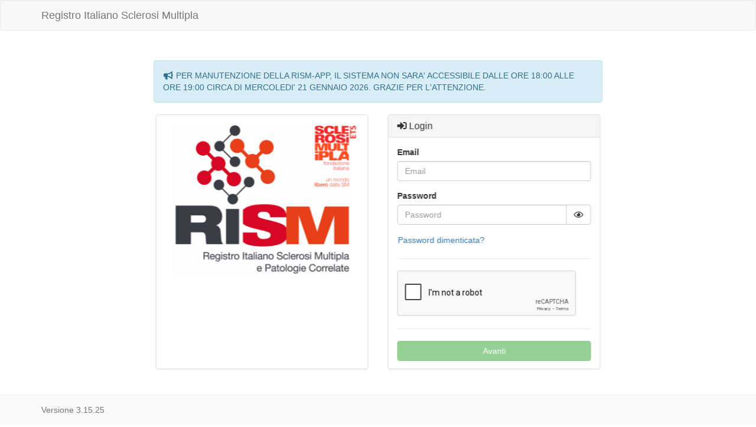

--- FILE ---
content_type: text/html; charset=UTF-8
request_url: https://app.registroitalianosm.it/
body_size: 2453
content:
<!DOCTYPE html>
<html lang="en">

	<head>

		<!-- Title -->
		<title ng:bind-template="{{title | translate}} - {{'app.name' | translate}}"></title>

		<!-- Meta -->
		<meta charset="utf-8">
		<meta http-equiv="X-UA-Compatible" content="IE=edge">
		<meta name="viewport" content="width=device-width, initial-scale=1.0, maximum-scale=1.0, user-scalable=0" />

		<!-- Favicon -->
		<link rel="apple-touch-icon" sizes="57x57" href="assets/favicon/apple-icon-57x57.png">
		<link rel="apple-touch-icon" sizes="60x60" href="assets/favicon/apple-icon-60x60.png">
		<link rel="apple-touch-icon" sizes="72x72" href="assets/favicon/apple-icon-72x72.png">
		<link rel="apple-touch-icon" sizes="76x76" href="assets/favicon/apple-icon-76x76.png">
		<link rel="apple-touch-icon" sizes="114x114" href="assets/favicon/apple-icon-114x114.png">
		<link rel="apple-touch-icon" sizes="120x120" href="assets/favicon/apple-icon-120x120.png">
		<link rel="apple-touch-icon" sizes="144x144" href="assets/favicon/apple-icon-144x144.png">
		<link rel="apple-touch-icon" sizes="152x152" href="assets/favicon/apple-icon-152x152.png">
		<link rel="apple-touch-icon" sizes="180x180" href="assets/favicon/apple-icon-180x180.png">
		<link rel="icon" type="image/png" sizes="192x192" href="assets/favicon/android-icon-192x192.png">
		<link rel="icon" type="image/png" sizes="32x32" href="assets/favicon/favicon-32x32.png">
		<link rel="icon" type="image/png" sizes="96x96" href="assets/favicon/favicon-96x96.png">
		<link rel="icon" type="image/png" sizes="16x16" href="assets/favicon/favicon-16x16.png">
		<link rel="manifest" href="assets/favicon/manifest.json">
		<meta name="msapplication-TileColor" content="#ffffff">
		<meta name="msapplication-TileImage" content="assets/favicon/ms-icon-144x144.png">
		<meta name="theme-color" content="#ffffff">

		<!-- CSS -->
		<link rel="stylesheet" type="text/css" media="all" href="node_modules/angular-datatables/dist/plugins/bootstrap/datatables.bootstrap.min.css?var=8256" />
		<link rel="stylesheet" type="text/css" media="all" href="node_modules/angular-datatables/dist/css/angular-datatables.min.css?var=1675" />		
		<link rel="stylesheet" type="text/css" media="all" href="node_modules/@fortawesome/fontawesome-free/css/all.min.css?var=7934" />
		<link rel="stylesheet" type="text/css" media="all" href="node_modules/angular-loading-bar/build/loading-bar.min.css?var=7201" />
		<link rel="stylesheet" type="text/css" media="all" href="node_modules/sweetalert2/dist/sweetalert2.min.css?var=9364" />
		<link rel="stylesheet" type="text/css" media="all" href="node_modules/angular-toastr/dist/angular-toastr.min.css?var=254" />
		<link rel="stylesheet" type="text/css" media="all" href="node_modules/datatables.net-buttons-dt/css/buttons.dataTables.min.css?var=9063" />
		<link rel="stylesheet" type="text/css" media="all" href="node_modules/ui-select/dist/select.min.css?var=2921" />
		<link rel="stylesheet" type="text/css" media="all" href="node_modules/bootstrap/dist/css/bootstrap.min.css?var=8262" />
		<link rel="stylesheet" type="text/css" media="all" href="node_modules/bootstrap/dist/css/container_radio.css?var=8292" />
		<link rel="stylesheet" type="text/css" media="all" href="node_modules/angular-ui-bootstrap/dist/ui-bootstrap-csp.css?var=8003" />
		<link rel="stylesheet" type="text/css" media="all" href="node_modules/animate.css/animate.min.css?var=6495" />
		<link rel="stylesheet" type="text/css" media="all" href="assets/css/custom.css?var=7076" />

        <!-- Other -->
        <script src='https://www.google.com/recaptcha/api.js'></script>

	</head>

	<body class="ng-cloak">

		<div class="loading-layer" on-loading></div>
		
		<my-navbar></my-navbar>

		<div class="ng-view" autoscroll="true"></div>

		<my-footer></my-footer>

		<!-- Scripts -->
		<script type="text/javascript" src="node_modules/jquery/dist/jquery.min.js?var=9070"></script>
		<script type="text/javascript" src="node_modules/angular/angular.min.js?var=9800"></script>
		<script type="text/javascript" src="node_modules/angular-i18n/angular-locale_it-it.js?var=8034"></script>
		<script type="text/javascript" src="node_modules/angular-route/angular-route.min.js?var=7961"></script>
		<script type="text/javascript" src="node_modules/angular-sanitize/angular-sanitize.min.js?var=7514"></script>
		<script type="text/javascript" src="node_modules/angular-animate/angular-animate.min.js?var=1514"></script>
		<script type="text/javascript" src="node_modules/angular-translate/dist/angular-translate.min.js?var=1954"></script>
		<script type="text/javascript" src="node_modules/angular-translate/dist/angular-translate-loader-url/angular-translate-loader-url.min.js?var=1988"></script>
		<script type="text/javascript" src="node_modules/bootstrap/dist/js/bootstrap.min.js?var=8585"></script>
		<script type="text/javascript" src="node_modules/angular-ui-bootstrap/dist/ui-bootstrap-tpls.js?var=6752"></script>
		<script type="text/javascript" src="node_modules/sweetalert2/dist/sweetalert2.min.js?var=9242"></script>
		<script type="text/javascript" src="node_modules/angular-toastr/dist/angular-toastr.tpls.min.js?var=5308"></script>		
		<script type="text/javascript" src="node_modules/angular-loading-bar/build/loading-bar.min.js?var=9097"></script>
		<script type="text/javascript" src="node_modules/angular-storage/dist/angular-storage.min.js?var=5212"></script>
		<script type="text/javascript" src="node_modules/moment/min/moment-with-locales.min.js?var=8053"></script>
		<script type="text/javascript" src="node_modules/ng-idle/angular-idle.min.js?var=6677"></script>
		<script type="text/javascript" src="node_modules/datatables.net/js/jquery.dataTables.min.js?var=5943"></script>
		<script type="text/javascript" src="node_modules/angular-datatables/dist/angular-datatables.min.js?var=8892"></script>
		<script type="text/javascript" src="node_modules/angular-datatables/dist/plugins/bootstrap/angular-datatables.bootstrap.min.js?var=4476"></script>
		<script type="text/javascript" src="node_modules/jszip/dist/jszip.min.js?var=7840"></script>
		<script type="text/javascript" src="node_modules/angular-datatables/dist/plugins/buttons/angular-datatables.buttons.min.js?var=2410"></script>
		<script type="text/javascript" src="node_modules/datatables.net-buttons/js/dataTables.buttons.min.js?var=983"></script>
		<script type="text/javascript" src="node_modules/datatables.net-buttons/js/buttons.colVis.min.js?var=4299"></script>
		<script type="text/javascript" src="node_modules/datatables.net-buttons/js/buttons.flash.min.js?var=3696"></script>
		<script type="text/javascript" src="node_modules/datatables.net-buttons/js/buttons.html5.min.js?var=3647"></script>
		<script type="text/javascript" src="node_modules/datatables.net-buttons/js/buttons.print.min.js?var=1982"></script>
		<script type="text/javascript" src="node_modules/ui-select/dist/select.min.js?var=9730"></script>
		<script type="text/javascript" src="node_modules/codice-fiscale-js/dist/codice.fiscale.js?var=7640"></script>
		<script type="text/javascript" src="node_modules/angular-file-upload/dist/angular-file-upload.min.js?var=2470"></script>
		<script type="text/javascript" src="node_modules/echarts/dist/echarts.min.js?var=5629"></script>
		<script type="text/javascript" src="node_modules/promise-polyfill/dist/polyfill.min.js?var=478"></script>
		<script type="text/javascript" src="node_modules/whatwg-fetch/dist/fetch.umd.js?var=8741"></script>
		<script type="text/javascript" src="assets/js/find.js?var=4738"></script>
        <script type="text/javascript" src="assets/js/jsOTP.min.js?var=1633"></script>
        <script type="text/javascript" src="node_modules/angular-recaptcha/release/angular-recaptcha.min.js?var=3740"></script>

		<!-- Application -->
		<script type="text/javascript" src="app/functions.js?var=1500"></script>
		<script type="text/javascript" src="app/services.js?var=1620"></script>
		<script type="text/javascript" src="app/app.js?var=4783"></script>
		<script type="text/javascript" src="app/routes.js?var=1136"></script>
		<script type="text/javascript" src="app/filters.js?var=1150"></script>
		<script type="text/javascript" src="app/directives.js?var=3242"></script>
		<script type="text/javascript" src="app/controllers/download.js?var=5816"></script>
		<script type="text/javascript" src="app/controllers/export.js?var=6736"></script>
		<script type="text/javascript" src="app/controllers/home.js?var=2141"></script>
		<script type="text/javascript" src="app/controllers/licenza.js?var=9365"></script>
		<script type="text/javascript" src="app/controllers/login.js?var=4900"></script>
		<script type="text/javascript" src="app/controllers/profilo.js?var=5943"></script>
		<script type="text/javascript" src="app/controllers/amministrazione/centri.js?var=5374"></script>
		<script type="text/javascript" src="app/controllers/amministrazione/centro.js?var=9239"></script>
		<script type="text/javascript" src="app/controllers/amministrazione/home.js?var=3027"></script>
		<script type="text/javascript" src="app/controllers/amministrazione/progetti.js?var=5501"></script>
		<script type="text/javascript" src="app/controllers/amministrazione/progetto.js?var=106"></script>
		<script type="text/javascript" src="app/controllers/amministrazione/utente.js?var=1019"></script>
		<script type="text/javascript" src="app/controllers/amministrazione/utenti.js?var=1587"></script>
		<script type="text/javascript" src="app/controllers/registro/anagrafica.js?var=6252"></script>
		<script type="text/javascript" src="app/controllers/registro/anamnesi-patologica-familiare.js?var=1169"></script>
		<script type="text/javascript" src="app/controllers/registro/anamnesi-scolastica.js?var=5851"></script>
		<script type="text/javascript" src="app/controllers/registro/co-morbilita.js?var=5334"></script>
		<script type="text/javascript" src="app/controllers/registro/consulenza-specialistica.js?var=8357"></script>
		<script type="text/javascript" src="app/controllers/registro/controllo-pressione.js?var=9509"></script>
		<script type="text/javascript" src="app/controllers/registro/covid.js?var=774"></script>
		<script type="text/javascript" src="app/controllers/registro/ecg.js?var=8018"></script>
		<script type="text/javascript" src="app/controllers/registro/eeg.js?var=3145"></script>
		<script type="text/javascript" src="app/controllers/registro/esame-altro.js?var=2177"></script>
		<script type="text/javascript" src="app/controllers/registro/esame-ematochimico.js?var=963"></script>
		<script type="text/javascript" src="app/controllers/registro/esame-emocromo.js?var=4383"></script>
		<script type="text/javascript" src="app/controllers/registro/esame-laboratorio-altro.js?var=8007"></script>
		<script type="text/javascript" src="app/controllers/registro/esordio-diagnosi.js?var=432"></script>
		<script type="text/javascript" src="app/controllers/registro/evento-avverso.js?var=671"></script>
		<script type="text/javascript" src="app/controllers/registro/fattore-rischio.js?var=4048"></script>
		<script type="text/javascript" src="app/controllers/registro/foot-walk.js?var=9028"></script>
		<script type="text/javascript" src="app/controllers/registro/genitori-anamnesi-familiare.js?var=9721"></script>
		<script type="text/javascript" src="app/controllers/registro/gestione-rischio.js?var=9206"></script>
		<script type="text/javascript" src="app/controllers/registro/gravidanza.js?var=804"></script>
		<script type="text/javascript" src="app/controllers/registro/home.js?var=8837"></script>
		<script type="text/javascript" src="app/controllers/registro/liquor.js?var=733"></script>
		<script type="text/javascript" src="app/controllers/registro/oct.js?var=9591"></script>
		<script type="text/javascript" src="app/controllers/registro/paziente.js?var=1848"></script>
		<script type="text/javascript" src="app/controllers/registro/potenziale-evocato.js?var=4236"></script>
		<script type="text/javascript" src="app/controllers/registro/quality-life-scale.js?var=6907"></script>
		<script type="text/javascript" src="app/controllers/registro/reports.js?var=1831"></script>
		<script type="text/javascript" src="app/controllers/registro/riacutizzazione.js?var=9799"></script>
		<script type="text/javascript" src="app/controllers/registro/rmn.js?var=2494"></script>
		<script type="text/javascript" src="app/controllers/registro/scala-rankin.js?var=2754"></script>
		<script type="text/javascript" src="app/controllers/registro/sviluppo-psicomotorio.js?var=4856"></script>
		<script type="text/javascript" src="app/controllers/registro/sviluppo-puberale.js?var=8489"></script>
		<script type="text/javascript" src="app/controllers/registro/trattamento-non-farmacologico.js?var=7541"></script>
		<script type="text/javascript" src="app/controllers/registro/trattamento.js?var=8023"></script>
		<script type="text/javascript" src="app/controllers/registro/vaccinazione.js?var=4037"></script>
		<script type="text/javascript" src="app/controllers/registro/valutazione-cognitiva.js?var=1481"></script>
		<script type="text/javascript" src="app/controllers/registro/valutazione-nrs.js?var=878"></script>
		<script type="text/javascript" src="app/controllers/registro/valutazione-psicosociale.js?var=9013"></script>
		<script type="text/javascript" src="app/controllers/registro/visita-oculistica.js?var=9935"></script>
		<script type="text/javascript" src="app/controllers/registro/visita.js?var=2899"></script>
		<script type="text/javascript" src="app/controllers/reports/home.js?var=4373"></script>
		<script type="text/javascript" src="app/controllers/trasferimenti/home.js?var=6484"></script>
		<script type="text/javascript" src="app/controllers/documenti/documento.js?var=6039"></script>
		<script type="text/javascript" src="app/controllers/documenti/faq.js?var=5478"></script>
		<script type="text/javascript" src="app/controllers/documenti/home.js?var=4651"></script>
		<script type="text/javascript" src="app/controllers/faq/home.js?var=4547"></script>
		
	</body>
	
</html>

--- FILE ---
content_type: text/html
request_url: https://app.registroitalianosm.it/partials/directive/navbar.html
body_size: 536
content:
<nav class="navbar navbar-default animated fadeInDown">

    <div class="container">

        <!-- Brand and toggle get grouped for better mobile display -->
        <div class="navbar-header">

            <button type="button" class="navbar-toggle collapsed" data-toggle="collapse" data-target="#navbarContent" aria-expanded="false" ng-if="CurrentUser">
                <span class="sr-only">Toggle navigation</span>
                <span class="icon-bar"></span>
                <span class="icon-bar"></span>
                <span class="icon-bar"></span>
            </button>

            <a class="navbar-brand" href="#">
                <span class="hidden-xs">{{'app.name' | translate}}</span>
                <span class="hidden-lg hidden-md hidden-sm">{{'app.name_short' | translate}}</span>
            </a>

        </div>

        <!-- Collect the nav links, forms, and other content for toggling -->
        <div class="collapse navbar-collapse" id="navbarContent" ng-if="CurrentUser">

            <ul class="nav navbar-nav">
            
            </ul>
            
            <ul class="nav navbar-nav navbar-right">

                <button type="button" class="btn btn-default navbar-btn" ng-click="modalProfilo()">
                    <i class="fa fa-user fa-fw"></i> {{CurrentUser.nome_completo}}
                </button>

                <button type="button" class="btn btn-danger navbar-btn" ng-click="logout()">
                    <i class="fa fa-fw fa-power-off"></i>
                </button>

            </ul>

        </div><!-- /.navbar-collapse -->

    </div><!-- /.container-fluid -->

</nav>

--- FILE ---
content_type: text/html
request_url: https://app.registroitalianosm.it/partials/directive/footer.html
body_size: 108
content:

<div class="footer animated fadeIn">

    <div class="container">

        <div class="footer-content">

            <div class="footer-text pull-left">

                <p class="text-muted">
                    {{'app.info_version' | translate}}
                </p>
        
            </div>

        </div>

    </div>

</div>

--- FILE ---
content_type: text/html
request_url: https://app.registroitalianosm.it/partials/home.html?v=Dv1Hj
body_size: 349
content:
<div class="container">

	<breadcrumb></breadcrumb>

	<div class="row">

		<div class="col-md-4 col-sm-4" ng-repeat="folder in folders" ng-if="folder.roles == undefined || CurrentUser.hasAnyRole(folder.roles)">

			<div class="panel panel-default zoom cursor-pointer" ng-click="openFolder(folder); opened = ( (folder.href) ? true : false )"
				ng-class="{'panel-primary': hover}" ng-mouseenter="hover = true" ng-mouseleave="hover = false">

				<div class="panel-body text-center animated flipInY" ng-class="{'text-primary': hover, 'zoomOut': opened}">

					<div class="p-25">
						<i class="{{folder.icon}} fa-4x"></i>
					</div>

					<h4 class="m-t-0">{{folder.title | translate}}</h4>

				</div>

			</div>

		</div>

	</div>
	
</div>

--- FILE ---
content_type: text/html
request_url: https://app.registroitalianosm.it/partials/login.html?v=UsjvQ
body_size: 2024
content:
<div class="container">

    <div class="m-t-30" ng-if="showBoxMessage('login.msg.txt' | translate)">    

        <div class="alert alert-info col-xs-10 col-xs-offset-1 col-sm-6 col-sm-offset-3 col-md-8 col-md-offset-2 animated fast fadeInDownBig">
            <i class="fas fa-bullhorn fa-fw"></i> {{'login.msg.txt' | translate}}        
        </div>

        <div class="clearfix"></div>

    </div>

    <div class="row equal" ng-class="{'m-t-75': !showBoxMessage('login.msg.txt' | translate)}">

        <div class="hidden-xs hidden-sm col-md-4 col-md-offset-2 animated delay-1s fadeInLeft">

            <div class="panel panel-default">

                <div class="panel-body text-center">

                    <img  src="assets/img/aism_logo.png" style="width:98%;">

                </div>
                
            </div>

        </div>               

        <div class="col-xs-10 col-xs-offset-1 col-sm-6 col-sm-offset-3 col-md-4 col-md-offset-0 animated delay-1s fadeInRight">
        
            <!-- Login form -->
            <div class="panel panel-default" ng-show="section_to_show == 'login_form'">        
                
                <div class="panel-heading">
                    <h3 class="panel-title">
                        <i class="fas fa-sign-in-alt"></i> {{'login.title' | translate}}
                    </h3>
                </div>
                
                <div class="panel-body">

                    <form role="form" name="loginForm" ng-submit="authenticate()">
                        
                        <div class="form-group">
                            
                            <label>{{'login.form.email' | translate}}</label>
                            
                            <input type="email" class="form-control" ng-model="email"
                                placeholder="{{'login.placeholder.email' | translate}}" ng-required="true" />
                            
                        </div>
                        
                        <div class="form-group">
                            
                            <label>{{'login.form.password' | translate}}</label>
                            
                            <div class="input-group">

                                <input type="{{(showPassword)?'text':'password'}}" class="form-control" ng-model="password" autocomplete="on"
                                    placeholder="{{'login.placeholder.password' | translate}}" ng-required="true" />
                                
                                <span class="input-group-btn">
                                    <button class="btn btn-default" type="button" ng-click="showPassword = !showPassword;">
                                        <i class="far" ng-class="{'fa-eye': !showPassword, 'fa-eye-slash': showPassword}"></i>
                                    </button>
                                </span>

                            </div>        
                            
                        </div>                        
                                                
                        <button type="button" class="btn btn-link p-0" ng-click="showSection('reset_password_form');">
                            {{'login.otherlabel.forgotten_password' | translate}}
                        </button>
                        
                        <hr/>						                        
                            
                        <div
                            vc-recaptcha
                            theme="'light'"
                            key="recaptcha.public_key"
                            on-success="setRecaptchaResponse(response)">
                        </div>                                                
						
						<hr/>
                                                
                        <button type="submit" class="btn btn-success btn-block" ng-disabled="loginForm.$invalid">
                            {{'app.button.next' | translate}}
                        </button>                        
                    
                    </form>
                
                </div>
            
            </div>
            <!-- Login form -->

            <!-- QR-Code -->
            <div class="panel panel-default" ng-show="section_to_show == 'qrcode'">

                <div class="panel-heading">
                    <h3 class="panel-title">
                        <i class="fa fa-qrcode"></i> {{'login.qrcode.title' | translate}}
                    </h3>
                </div>
                
                <div class="panel-body">

                    <p>
                        {{'login.qrcode.text' | translate}}
                    </p>                    
                                   
                    <div class="text-center p-15" ng-bind-html="qrcode"></div>                
                    
                    <button class="btn btn-success btn-block" ng-click="showSection('otp')">
                        {{'app.button.next' | translate}}
                    </button>  

                </div>

            </div>
            <!-- QR-Code -->

            <!-- OTP -->
            <div class="panel panel-default" ng-show="section_to_show == 'otp'">

                <div class="panel-heading">
                    <h3 class="panel-title">
                        <i class="fa fa-key"></i> {{'login.otp.title' | translate}}
                    </h3>
                </div>
                
                <div class="panel-body">

                    <p>
                        {{'login.otp.text' | translate}}
                    </p>                   
                                   
                    <form role="form" name="otpForm" ng-submit="checkOTP()">
                        
                        <div class="form-group">
                            
                            <label>{{'login.form.otp' | translate}}</label>
                            
                            <input type="text" class="form-control" ng-model="otp" minlength="6" maxlength="6"
                                placeholder="{{'login.placeholder.otp' | translate}}" ng-required="true" />
                            
                        </div>

                        <button type="button" class="btn btn-link p-0" ng-click="resetTwoFA();">
                            {{'login.otherlabel.reset_twofa' | translate}}
                        </button>
                        
                        <hr/>                                                
                            
                        <button type="submit" class="btn btn-success btn-block" ng-disabled="otpForm.$invalid">
                            {{'app.button.next' | translate}}
                        </button>                                                                                         
                        
                    </form>

                </div>

            </div>
            <!-- OTP -->
    
            <!-- Reset password -->            
            <div class="panel panel-default" ng-show="section_to_show == 'reset_password_form'">
                
                <div class="panel-heading">
                    <h3 class="panel-title">
                        <i class="fa fa-key fa-fw"></i> {{'login.title_reset' | translate}}
                    </h3>
                </div>
                
                <div class="panel-body">

                    <form role="form" name="resetPwdForm" ng-submit="sendResetLink()">
                        
                        <div class="form-group">
                            
                            <label>{{'login.form.email' | translate}}</label>

                            <input type="email" class="form-control" ng-model="email"
                                placeholder="{{'login.placeholder.email' | translate}}" ng-required="true" />
                            
                        </div>
                        
                        <hr/>
                                                                           
                        <button type="submit" class="btn btn-primary btn-block" ng-disabled="resetPwdForm.$invalid">
                            {{'login.button.send_link' | translate}}
                        </button>                                            

                        <button type="button" class="btn btn-default btn-block" ng-click="showSection('login_form')">
                            {{'app.button.cancel' | translate}}
                        </button>                      
                    
                    </form>
                
                </div>

            </div>    
            <!-- Reset password -->

            <!-- Loading box -->
            <div class="panel panel-default" ng-show="section_to_show == 'loading'">

                <div class="panel-heading">
                    <h3 class="panel-title">
                        {{'app.msg.please_wait' | translate}}
                    </h3>
                </div>

                <div class="panel-body">

                    <p class="p-50 text-center">
                        <i class="fas fa-spinner fa-3x fa-spin"></i>
                    </p>
                
                </div>
                
            </div>
            <!-- Loading box -->

            <!-- Message box -->
            <div class="panel panel-default" ng-show="section_to_show == 'message'">

                <div class="panel-heading">
                    <h3 class="panel-title">
                        {{message.title}}
                    </h3>
                </div>

                <div class="panel-body">

                    <p class="m-b-25 text-center animated tada">
                        <i class="{{message.icon}}"></i>
                    </p>

                    <div class="text-center">
                        {{message.text}}
                    </div>

                    <hr />

                    <button type="button" class="btn btn-default btn-block" ng-click="showSection(go_to_section || 'login_form')">
                        {{'app.button.close' | translate}}
                    </button>

                </div>
                
            </div>
            <!-- Message box -->

            <!-- Manutenzione box -->
            <div class="panel panel-default" ng-show="section_to_show == 'manutenzione'">

                <div class="panel-heading">
                    <h3 class="panel-title">
                        {{'app.title.manutenzione' | translate}}
                    </h3>
                </div>

                <div class="panel-body">

                    <div class="alert alert-warning">
                        {{'app.msg.manutenzione' | translate}}
                    </div>
                
                </div>
                
            </div>
            <!-- Manutenzione box -->      

        </div>

    </div>

</div>

--- FILE ---
content_type: text/html; charset=utf-8
request_url: https://www.google.com/recaptcha/api2/anchor?ar=1&k=6LcapnAnAAAAALc_h_hXcwcVKSKJTxXATQMIh8rR&co=aHR0cHM6Ly9hcHAucmVnaXN0cm9pdGFsaWFub3NtLml0OjQ0Mw..&hl=en&v=PoyoqOPhxBO7pBk68S4YbpHZ&theme=light&size=normal&anchor-ms=20000&execute-ms=30000&cb=sainkf8ntilp
body_size: 49415
content:
<!DOCTYPE HTML><html dir="ltr" lang="en"><head><meta http-equiv="Content-Type" content="text/html; charset=UTF-8">
<meta http-equiv="X-UA-Compatible" content="IE=edge">
<title>reCAPTCHA</title>
<style type="text/css">
/* cyrillic-ext */
@font-face {
  font-family: 'Roboto';
  font-style: normal;
  font-weight: 400;
  font-stretch: 100%;
  src: url(//fonts.gstatic.com/s/roboto/v48/KFO7CnqEu92Fr1ME7kSn66aGLdTylUAMa3GUBHMdazTgWw.woff2) format('woff2');
  unicode-range: U+0460-052F, U+1C80-1C8A, U+20B4, U+2DE0-2DFF, U+A640-A69F, U+FE2E-FE2F;
}
/* cyrillic */
@font-face {
  font-family: 'Roboto';
  font-style: normal;
  font-weight: 400;
  font-stretch: 100%;
  src: url(//fonts.gstatic.com/s/roboto/v48/KFO7CnqEu92Fr1ME7kSn66aGLdTylUAMa3iUBHMdazTgWw.woff2) format('woff2');
  unicode-range: U+0301, U+0400-045F, U+0490-0491, U+04B0-04B1, U+2116;
}
/* greek-ext */
@font-face {
  font-family: 'Roboto';
  font-style: normal;
  font-weight: 400;
  font-stretch: 100%;
  src: url(//fonts.gstatic.com/s/roboto/v48/KFO7CnqEu92Fr1ME7kSn66aGLdTylUAMa3CUBHMdazTgWw.woff2) format('woff2');
  unicode-range: U+1F00-1FFF;
}
/* greek */
@font-face {
  font-family: 'Roboto';
  font-style: normal;
  font-weight: 400;
  font-stretch: 100%;
  src: url(//fonts.gstatic.com/s/roboto/v48/KFO7CnqEu92Fr1ME7kSn66aGLdTylUAMa3-UBHMdazTgWw.woff2) format('woff2');
  unicode-range: U+0370-0377, U+037A-037F, U+0384-038A, U+038C, U+038E-03A1, U+03A3-03FF;
}
/* math */
@font-face {
  font-family: 'Roboto';
  font-style: normal;
  font-weight: 400;
  font-stretch: 100%;
  src: url(//fonts.gstatic.com/s/roboto/v48/KFO7CnqEu92Fr1ME7kSn66aGLdTylUAMawCUBHMdazTgWw.woff2) format('woff2');
  unicode-range: U+0302-0303, U+0305, U+0307-0308, U+0310, U+0312, U+0315, U+031A, U+0326-0327, U+032C, U+032F-0330, U+0332-0333, U+0338, U+033A, U+0346, U+034D, U+0391-03A1, U+03A3-03A9, U+03B1-03C9, U+03D1, U+03D5-03D6, U+03F0-03F1, U+03F4-03F5, U+2016-2017, U+2034-2038, U+203C, U+2040, U+2043, U+2047, U+2050, U+2057, U+205F, U+2070-2071, U+2074-208E, U+2090-209C, U+20D0-20DC, U+20E1, U+20E5-20EF, U+2100-2112, U+2114-2115, U+2117-2121, U+2123-214F, U+2190, U+2192, U+2194-21AE, U+21B0-21E5, U+21F1-21F2, U+21F4-2211, U+2213-2214, U+2216-22FF, U+2308-230B, U+2310, U+2319, U+231C-2321, U+2336-237A, U+237C, U+2395, U+239B-23B7, U+23D0, U+23DC-23E1, U+2474-2475, U+25AF, U+25B3, U+25B7, U+25BD, U+25C1, U+25CA, U+25CC, U+25FB, U+266D-266F, U+27C0-27FF, U+2900-2AFF, U+2B0E-2B11, U+2B30-2B4C, U+2BFE, U+3030, U+FF5B, U+FF5D, U+1D400-1D7FF, U+1EE00-1EEFF;
}
/* symbols */
@font-face {
  font-family: 'Roboto';
  font-style: normal;
  font-weight: 400;
  font-stretch: 100%;
  src: url(//fonts.gstatic.com/s/roboto/v48/KFO7CnqEu92Fr1ME7kSn66aGLdTylUAMaxKUBHMdazTgWw.woff2) format('woff2');
  unicode-range: U+0001-000C, U+000E-001F, U+007F-009F, U+20DD-20E0, U+20E2-20E4, U+2150-218F, U+2190, U+2192, U+2194-2199, U+21AF, U+21E6-21F0, U+21F3, U+2218-2219, U+2299, U+22C4-22C6, U+2300-243F, U+2440-244A, U+2460-24FF, U+25A0-27BF, U+2800-28FF, U+2921-2922, U+2981, U+29BF, U+29EB, U+2B00-2BFF, U+4DC0-4DFF, U+FFF9-FFFB, U+10140-1018E, U+10190-1019C, U+101A0, U+101D0-101FD, U+102E0-102FB, U+10E60-10E7E, U+1D2C0-1D2D3, U+1D2E0-1D37F, U+1F000-1F0FF, U+1F100-1F1AD, U+1F1E6-1F1FF, U+1F30D-1F30F, U+1F315, U+1F31C, U+1F31E, U+1F320-1F32C, U+1F336, U+1F378, U+1F37D, U+1F382, U+1F393-1F39F, U+1F3A7-1F3A8, U+1F3AC-1F3AF, U+1F3C2, U+1F3C4-1F3C6, U+1F3CA-1F3CE, U+1F3D4-1F3E0, U+1F3ED, U+1F3F1-1F3F3, U+1F3F5-1F3F7, U+1F408, U+1F415, U+1F41F, U+1F426, U+1F43F, U+1F441-1F442, U+1F444, U+1F446-1F449, U+1F44C-1F44E, U+1F453, U+1F46A, U+1F47D, U+1F4A3, U+1F4B0, U+1F4B3, U+1F4B9, U+1F4BB, U+1F4BF, U+1F4C8-1F4CB, U+1F4D6, U+1F4DA, U+1F4DF, U+1F4E3-1F4E6, U+1F4EA-1F4ED, U+1F4F7, U+1F4F9-1F4FB, U+1F4FD-1F4FE, U+1F503, U+1F507-1F50B, U+1F50D, U+1F512-1F513, U+1F53E-1F54A, U+1F54F-1F5FA, U+1F610, U+1F650-1F67F, U+1F687, U+1F68D, U+1F691, U+1F694, U+1F698, U+1F6AD, U+1F6B2, U+1F6B9-1F6BA, U+1F6BC, U+1F6C6-1F6CF, U+1F6D3-1F6D7, U+1F6E0-1F6EA, U+1F6F0-1F6F3, U+1F6F7-1F6FC, U+1F700-1F7FF, U+1F800-1F80B, U+1F810-1F847, U+1F850-1F859, U+1F860-1F887, U+1F890-1F8AD, U+1F8B0-1F8BB, U+1F8C0-1F8C1, U+1F900-1F90B, U+1F93B, U+1F946, U+1F984, U+1F996, U+1F9E9, U+1FA00-1FA6F, U+1FA70-1FA7C, U+1FA80-1FA89, U+1FA8F-1FAC6, U+1FACE-1FADC, U+1FADF-1FAE9, U+1FAF0-1FAF8, U+1FB00-1FBFF;
}
/* vietnamese */
@font-face {
  font-family: 'Roboto';
  font-style: normal;
  font-weight: 400;
  font-stretch: 100%;
  src: url(//fonts.gstatic.com/s/roboto/v48/KFO7CnqEu92Fr1ME7kSn66aGLdTylUAMa3OUBHMdazTgWw.woff2) format('woff2');
  unicode-range: U+0102-0103, U+0110-0111, U+0128-0129, U+0168-0169, U+01A0-01A1, U+01AF-01B0, U+0300-0301, U+0303-0304, U+0308-0309, U+0323, U+0329, U+1EA0-1EF9, U+20AB;
}
/* latin-ext */
@font-face {
  font-family: 'Roboto';
  font-style: normal;
  font-weight: 400;
  font-stretch: 100%;
  src: url(//fonts.gstatic.com/s/roboto/v48/KFO7CnqEu92Fr1ME7kSn66aGLdTylUAMa3KUBHMdazTgWw.woff2) format('woff2');
  unicode-range: U+0100-02BA, U+02BD-02C5, U+02C7-02CC, U+02CE-02D7, U+02DD-02FF, U+0304, U+0308, U+0329, U+1D00-1DBF, U+1E00-1E9F, U+1EF2-1EFF, U+2020, U+20A0-20AB, U+20AD-20C0, U+2113, U+2C60-2C7F, U+A720-A7FF;
}
/* latin */
@font-face {
  font-family: 'Roboto';
  font-style: normal;
  font-weight: 400;
  font-stretch: 100%;
  src: url(//fonts.gstatic.com/s/roboto/v48/KFO7CnqEu92Fr1ME7kSn66aGLdTylUAMa3yUBHMdazQ.woff2) format('woff2');
  unicode-range: U+0000-00FF, U+0131, U+0152-0153, U+02BB-02BC, U+02C6, U+02DA, U+02DC, U+0304, U+0308, U+0329, U+2000-206F, U+20AC, U+2122, U+2191, U+2193, U+2212, U+2215, U+FEFF, U+FFFD;
}
/* cyrillic-ext */
@font-face {
  font-family: 'Roboto';
  font-style: normal;
  font-weight: 500;
  font-stretch: 100%;
  src: url(//fonts.gstatic.com/s/roboto/v48/KFO7CnqEu92Fr1ME7kSn66aGLdTylUAMa3GUBHMdazTgWw.woff2) format('woff2');
  unicode-range: U+0460-052F, U+1C80-1C8A, U+20B4, U+2DE0-2DFF, U+A640-A69F, U+FE2E-FE2F;
}
/* cyrillic */
@font-face {
  font-family: 'Roboto';
  font-style: normal;
  font-weight: 500;
  font-stretch: 100%;
  src: url(//fonts.gstatic.com/s/roboto/v48/KFO7CnqEu92Fr1ME7kSn66aGLdTylUAMa3iUBHMdazTgWw.woff2) format('woff2');
  unicode-range: U+0301, U+0400-045F, U+0490-0491, U+04B0-04B1, U+2116;
}
/* greek-ext */
@font-face {
  font-family: 'Roboto';
  font-style: normal;
  font-weight: 500;
  font-stretch: 100%;
  src: url(//fonts.gstatic.com/s/roboto/v48/KFO7CnqEu92Fr1ME7kSn66aGLdTylUAMa3CUBHMdazTgWw.woff2) format('woff2');
  unicode-range: U+1F00-1FFF;
}
/* greek */
@font-face {
  font-family: 'Roboto';
  font-style: normal;
  font-weight: 500;
  font-stretch: 100%;
  src: url(//fonts.gstatic.com/s/roboto/v48/KFO7CnqEu92Fr1ME7kSn66aGLdTylUAMa3-UBHMdazTgWw.woff2) format('woff2');
  unicode-range: U+0370-0377, U+037A-037F, U+0384-038A, U+038C, U+038E-03A1, U+03A3-03FF;
}
/* math */
@font-face {
  font-family: 'Roboto';
  font-style: normal;
  font-weight: 500;
  font-stretch: 100%;
  src: url(//fonts.gstatic.com/s/roboto/v48/KFO7CnqEu92Fr1ME7kSn66aGLdTylUAMawCUBHMdazTgWw.woff2) format('woff2');
  unicode-range: U+0302-0303, U+0305, U+0307-0308, U+0310, U+0312, U+0315, U+031A, U+0326-0327, U+032C, U+032F-0330, U+0332-0333, U+0338, U+033A, U+0346, U+034D, U+0391-03A1, U+03A3-03A9, U+03B1-03C9, U+03D1, U+03D5-03D6, U+03F0-03F1, U+03F4-03F5, U+2016-2017, U+2034-2038, U+203C, U+2040, U+2043, U+2047, U+2050, U+2057, U+205F, U+2070-2071, U+2074-208E, U+2090-209C, U+20D0-20DC, U+20E1, U+20E5-20EF, U+2100-2112, U+2114-2115, U+2117-2121, U+2123-214F, U+2190, U+2192, U+2194-21AE, U+21B0-21E5, U+21F1-21F2, U+21F4-2211, U+2213-2214, U+2216-22FF, U+2308-230B, U+2310, U+2319, U+231C-2321, U+2336-237A, U+237C, U+2395, U+239B-23B7, U+23D0, U+23DC-23E1, U+2474-2475, U+25AF, U+25B3, U+25B7, U+25BD, U+25C1, U+25CA, U+25CC, U+25FB, U+266D-266F, U+27C0-27FF, U+2900-2AFF, U+2B0E-2B11, U+2B30-2B4C, U+2BFE, U+3030, U+FF5B, U+FF5D, U+1D400-1D7FF, U+1EE00-1EEFF;
}
/* symbols */
@font-face {
  font-family: 'Roboto';
  font-style: normal;
  font-weight: 500;
  font-stretch: 100%;
  src: url(//fonts.gstatic.com/s/roboto/v48/KFO7CnqEu92Fr1ME7kSn66aGLdTylUAMaxKUBHMdazTgWw.woff2) format('woff2');
  unicode-range: U+0001-000C, U+000E-001F, U+007F-009F, U+20DD-20E0, U+20E2-20E4, U+2150-218F, U+2190, U+2192, U+2194-2199, U+21AF, U+21E6-21F0, U+21F3, U+2218-2219, U+2299, U+22C4-22C6, U+2300-243F, U+2440-244A, U+2460-24FF, U+25A0-27BF, U+2800-28FF, U+2921-2922, U+2981, U+29BF, U+29EB, U+2B00-2BFF, U+4DC0-4DFF, U+FFF9-FFFB, U+10140-1018E, U+10190-1019C, U+101A0, U+101D0-101FD, U+102E0-102FB, U+10E60-10E7E, U+1D2C0-1D2D3, U+1D2E0-1D37F, U+1F000-1F0FF, U+1F100-1F1AD, U+1F1E6-1F1FF, U+1F30D-1F30F, U+1F315, U+1F31C, U+1F31E, U+1F320-1F32C, U+1F336, U+1F378, U+1F37D, U+1F382, U+1F393-1F39F, U+1F3A7-1F3A8, U+1F3AC-1F3AF, U+1F3C2, U+1F3C4-1F3C6, U+1F3CA-1F3CE, U+1F3D4-1F3E0, U+1F3ED, U+1F3F1-1F3F3, U+1F3F5-1F3F7, U+1F408, U+1F415, U+1F41F, U+1F426, U+1F43F, U+1F441-1F442, U+1F444, U+1F446-1F449, U+1F44C-1F44E, U+1F453, U+1F46A, U+1F47D, U+1F4A3, U+1F4B0, U+1F4B3, U+1F4B9, U+1F4BB, U+1F4BF, U+1F4C8-1F4CB, U+1F4D6, U+1F4DA, U+1F4DF, U+1F4E3-1F4E6, U+1F4EA-1F4ED, U+1F4F7, U+1F4F9-1F4FB, U+1F4FD-1F4FE, U+1F503, U+1F507-1F50B, U+1F50D, U+1F512-1F513, U+1F53E-1F54A, U+1F54F-1F5FA, U+1F610, U+1F650-1F67F, U+1F687, U+1F68D, U+1F691, U+1F694, U+1F698, U+1F6AD, U+1F6B2, U+1F6B9-1F6BA, U+1F6BC, U+1F6C6-1F6CF, U+1F6D3-1F6D7, U+1F6E0-1F6EA, U+1F6F0-1F6F3, U+1F6F7-1F6FC, U+1F700-1F7FF, U+1F800-1F80B, U+1F810-1F847, U+1F850-1F859, U+1F860-1F887, U+1F890-1F8AD, U+1F8B0-1F8BB, U+1F8C0-1F8C1, U+1F900-1F90B, U+1F93B, U+1F946, U+1F984, U+1F996, U+1F9E9, U+1FA00-1FA6F, U+1FA70-1FA7C, U+1FA80-1FA89, U+1FA8F-1FAC6, U+1FACE-1FADC, U+1FADF-1FAE9, U+1FAF0-1FAF8, U+1FB00-1FBFF;
}
/* vietnamese */
@font-face {
  font-family: 'Roboto';
  font-style: normal;
  font-weight: 500;
  font-stretch: 100%;
  src: url(//fonts.gstatic.com/s/roboto/v48/KFO7CnqEu92Fr1ME7kSn66aGLdTylUAMa3OUBHMdazTgWw.woff2) format('woff2');
  unicode-range: U+0102-0103, U+0110-0111, U+0128-0129, U+0168-0169, U+01A0-01A1, U+01AF-01B0, U+0300-0301, U+0303-0304, U+0308-0309, U+0323, U+0329, U+1EA0-1EF9, U+20AB;
}
/* latin-ext */
@font-face {
  font-family: 'Roboto';
  font-style: normal;
  font-weight: 500;
  font-stretch: 100%;
  src: url(//fonts.gstatic.com/s/roboto/v48/KFO7CnqEu92Fr1ME7kSn66aGLdTylUAMa3KUBHMdazTgWw.woff2) format('woff2');
  unicode-range: U+0100-02BA, U+02BD-02C5, U+02C7-02CC, U+02CE-02D7, U+02DD-02FF, U+0304, U+0308, U+0329, U+1D00-1DBF, U+1E00-1E9F, U+1EF2-1EFF, U+2020, U+20A0-20AB, U+20AD-20C0, U+2113, U+2C60-2C7F, U+A720-A7FF;
}
/* latin */
@font-face {
  font-family: 'Roboto';
  font-style: normal;
  font-weight: 500;
  font-stretch: 100%;
  src: url(//fonts.gstatic.com/s/roboto/v48/KFO7CnqEu92Fr1ME7kSn66aGLdTylUAMa3yUBHMdazQ.woff2) format('woff2');
  unicode-range: U+0000-00FF, U+0131, U+0152-0153, U+02BB-02BC, U+02C6, U+02DA, U+02DC, U+0304, U+0308, U+0329, U+2000-206F, U+20AC, U+2122, U+2191, U+2193, U+2212, U+2215, U+FEFF, U+FFFD;
}
/* cyrillic-ext */
@font-face {
  font-family: 'Roboto';
  font-style: normal;
  font-weight: 900;
  font-stretch: 100%;
  src: url(//fonts.gstatic.com/s/roboto/v48/KFO7CnqEu92Fr1ME7kSn66aGLdTylUAMa3GUBHMdazTgWw.woff2) format('woff2');
  unicode-range: U+0460-052F, U+1C80-1C8A, U+20B4, U+2DE0-2DFF, U+A640-A69F, U+FE2E-FE2F;
}
/* cyrillic */
@font-face {
  font-family: 'Roboto';
  font-style: normal;
  font-weight: 900;
  font-stretch: 100%;
  src: url(//fonts.gstatic.com/s/roboto/v48/KFO7CnqEu92Fr1ME7kSn66aGLdTylUAMa3iUBHMdazTgWw.woff2) format('woff2');
  unicode-range: U+0301, U+0400-045F, U+0490-0491, U+04B0-04B1, U+2116;
}
/* greek-ext */
@font-face {
  font-family: 'Roboto';
  font-style: normal;
  font-weight: 900;
  font-stretch: 100%;
  src: url(//fonts.gstatic.com/s/roboto/v48/KFO7CnqEu92Fr1ME7kSn66aGLdTylUAMa3CUBHMdazTgWw.woff2) format('woff2');
  unicode-range: U+1F00-1FFF;
}
/* greek */
@font-face {
  font-family: 'Roboto';
  font-style: normal;
  font-weight: 900;
  font-stretch: 100%;
  src: url(//fonts.gstatic.com/s/roboto/v48/KFO7CnqEu92Fr1ME7kSn66aGLdTylUAMa3-UBHMdazTgWw.woff2) format('woff2');
  unicode-range: U+0370-0377, U+037A-037F, U+0384-038A, U+038C, U+038E-03A1, U+03A3-03FF;
}
/* math */
@font-face {
  font-family: 'Roboto';
  font-style: normal;
  font-weight: 900;
  font-stretch: 100%;
  src: url(//fonts.gstatic.com/s/roboto/v48/KFO7CnqEu92Fr1ME7kSn66aGLdTylUAMawCUBHMdazTgWw.woff2) format('woff2');
  unicode-range: U+0302-0303, U+0305, U+0307-0308, U+0310, U+0312, U+0315, U+031A, U+0326-0327, U+032C, U+032F-0330, U+0332-0333, U+0338, U+033A, U+0346, U+034D, U+0391-03A1, U+03A3-03A9, U+03B1-03C9, U+03D1, U+03D5-03D6, U+03F0-03F1, U+03F4-03F5, U+2016-2017, U+2034-2038, U+203C, U+2040, U+2043, U+2047, U+2050, U+2057, U+205F, U+2070-2071, U+2074-208E, U+2090-209C, U+20D0-20DC, U+20E1, U+20E5-20EF, U+2100-2112, U+2114-2115, U+2117-2121, U+2123-214F, U+2190, U+2192, U+2194-21AE, U+21B0-21E5, U+21F1-21F2, U+21F4-2211, U+2213-2214, U+2216-22FF, U+2308-230B, U+2310, U+2319, U+231C-2321, U+2336-237A, U+237C, U+2395, U+239B-23B7, U+23D0, U+23DC-23E1, U+2474-2475, U+25AF, U+25B3, U+25B7, U+25BD, U+25C1, U+25CA, U+25CC, U+25FB, U+266D-266F, U+27C0-27FF, U+2900-2AFF, U+2B0E-2B11, U+2B30-2B4C, U+2BFE, U+3030, U+FF5B, U+FF5D, U+1D400-1D7FF, U+1EE00-1EEFF;
}
/* symbols */
@font-face {
  font-family: 'Roboto';
  font-style: normal;
  font-weight: 900;
  font-stretch: 100%;
  src: url(//fonts.gstatic.com/s/roboto/v48/KFO7CnqEu92Fr1ME7kSn66aGLdTylUAMaxKUBHMdazTgWw.woff2) format('woff2');
  unicode-range: U+0001-000C, U+000E-001F, U+007F-009F, U+20DD-20E0, U+20E2-20E4, U+2150-218F, U+2190, U+2192, U+2194-2199, U+21AF, U+21E6-21F0, U+21F3, U+2218-2219, U+2299, U+22C4-22C6, U+2300-243F, U+2440-244A, U+2460-24FF, U+25A0-27BF, U+2800-28FF, U+2921-2922, U+2981, U+29BF, U+29EB, U+2B00-2BFF, U+4DC0-4DFF, U+FFF9-FFFB, U+10140-1018E, U+10190-1019C, U+101A0, U+101D0-101FD, U+102E0-102FB, U+10E60-10E7E, U+1D2C0-1D2D3, U+1D2E0-1D37F, U+1F000-1F0FF, U+1F100-1F1AD, U+1F1E6-1F1FF, U+1F30D-1F30F, U+1F315, U+1F31C, U+1F31E, U+1F320-1F32C, U+1F336, U+1F378, U+1F37D, U+1F382, U+1F393-1F39F, U+1F3A7-1F3A8, U+1F3AC-1F3AF, U+1F3C2, U+1F3C4-1F3C6, U+1F3CA-1F3CE, U+1F3D4-1F3E0, U+1F3ED, U+1F3F1-1F3F3, U+1F3F5-1F3F7, U+1F408, U+1F415, U+1F41F, U+1F426, U+1F43F, U+1F441-1F442, U+1F444, U+1F446-1F449, U+1F44C-1F44E, U+1F453, U+1F46A, U+1F47D, U+1F4A3, U+1F4B0, U+1F4B3, U+1F4B9, U+1F4BB, U+1F4BF, U+1F4C8-1F4CB, U+1F4D6, U+1F4DA, U+1F4DF, U+1F4E3-1F4E6, U+1F4EA-1F4ED, U+1F4F7, U+1F4F9-1F4FB, U+1F4FD-1F4FE, U+1F503, U+1F507-1F50B, U+1F50D, U+1F512-1F513, U+1F53E-1F54A, U+1F54F-1F5FA, U+1F610, U+1F650-1F67F, U+1F687, U+1F68D, U+1F691, U+1F694, U+1F698, U+1F6AD, U+1F6B2, U+1F6B9-1F6BA, U+1F6BC, U+1F6C6-1F6CF, U+1F6D3-1F6D7, U+1F6E0-1F6EA, U+1F6F0-1F6F3, U+1F6F7-1F6FC, U+1F700-1F7FF, U+1F800-1F80B, U+1F810-1F847, U+1F850-1F859, U+1F860-1F887, U+1F890-1F8AD, U+1F8B0-1F8BB, U+1F8C0-1F8C1, U+1F900-1F90B, U+1F93B, U+1F946, U+1F984, U+1F996, U+1F9E9, U+1FA00-1FA6F, U+1FA70-1FA7C, U+1FA80-1FA89, U+1FA8F-1FAC6, U+1FACE-1FADC, U+1FADF-1FAE9, U+1FAF0-1FAF8, U+1FB00-1FBFF;
}
/* vietnamese */
@font-face {
  font-family: 'Roboto';
  font-style: normal;
  font-weight: 900;
  font-stretch: 100%;
  src: url(//fonts.gstatic.com/s/roboto/v48/KFO7CnqEu92Fr1ME7kSn66aGLdTylUAMa3OUBHMdazTgWw.woff2) format('woff2');
  unicode-range: U+0102-0103, U+0110-0111, U+0128-0129, U+0168-0169, U+01A0-01A1, U+01AF-01B0, U+0300-0301, U+0303-0304, U+0308-0309, U+0323, U+0329, U+1EA0-1EF9, U+20AB;
}
/* latin-ext */
@font-face {
  font-family: 'Roboto';
  font-style: normal;
  font-weight: 900;
  font-stretch: 100%;
  src: url(//fonts.gstatic.com/s/roboto/v48/KFO7CnqEu92Fr1ME7kSn66aGLdTylUAMa3KUBHMdazTgWw.woff2) format('woff2');
  unicode-range: U+0100-02BA, U+02BD-02C5, U+02C7-02CC, U+02CE-02D7, U+02DD-02FF, U+0304, U+0308, U+0329, U+1D00-1DBF, U+1E00-1E9F, U+1EF2-1EFF, U+2020, U+20A0-20AB, U+20AD-20C0, U+2113, U+2C60-2C7F, U+A720-A7FF;
}
/* latin */
@font-face {
  font-family: 'Roboto';
  font-style: normal;
  font-weight: 900;
  font-stretch: 100%;
  src: url(//fonts.gstatic.com/s/roboto/v48/KFO7CnqEu92Fr1ME7kSn66aGLdTylUAMa3yUBHMdazQ.woff2) format('woff2');
  unicode-range: U+0000-00FF, U+0131, U+0152-0153, U+02BB-02BC, U+02C6, U+02DA, U+02DC, U+0304, U+0308, U+0329, U+2000-206F, U+20AC, U+2122, U+2191, U+2193, U+2212, U+2215, U+FEFF, U+FFFD;
}

</style>
<link rel="stylesheet" type="text/css" href="https://www.gstatic.com/recaptcha/releases/PoyoqOPhxBO7pBk68S4YbpHZ/styles__ltr.css">
<script nonce="vus8Kuhpz5G2OhPOsJwGxg" type="text/javascript">window['__recaptcha_api'] = 'https://www.google.com/recaptcha/api2/';</script>
<script type="text/javascript" src="https://www.gstatic.com/recaptcha/releases/PoyoqOPhxBO7pBk68S4YbpHZ/recaptcha__en.js" nonce="vus8Kuhpz5G2OhPOsJwGxg">
      
    </script></head>
<body><div id="rc-anchor-alert" class="rc-anchor-alert"></div>
<input type="hidden" id="recaptcha-token" value="[base64]">
<script type="text/javascript" nonce="vus8Kuhpz5G2OhPOsJwGxg">
      recaptcha.anchor.Main.init("[\x22ainput\x22,[\x22bgdata\x22,\x22\x22,\[base64]/[base64]/UltIKytdPWE6KGE8MjA0OD9SW0grK109YT4+NnwxOTI6KChhJjY0NTEyKT09NTUyOTYmJnErMTxoLmxlbmd0aCYmKGguY2hhckNvZGVBdChxKzEpJjY0NTEyKT09NTYzMjA/[base64]/MjU1OlI/[base64]/[base64]/[base64]/[base64]/[base64]/[base64]/[base64]/[base64]/[base64]/[base64]\x22,\[base64]\x22,\x22woDCgcKCQmtpw6LCilR+wrsDIcOFTRkPaBYqfcKuw5vDlcODwpTCisOqw7FbwoRSeSHDpMKTY3HCjz58wr97fcK7wrbCj8KLw6TDpMOsw4AQwpUfw7nDuMKbN8KswrvDn0xqbkTCnsOOw4FYw4k2wqwkwq/CuBoSXhRJEFxDY8OGEcOIc8KNwpvCv8K1ecOCw5hgwqFnw70TDBvCuiMkTwvCsCjCrcKDw7PCiG1HVsO5w7nCm8Kaf8O3w6XClF94w7DCiG4Zw4xFL8K5BXvCvWVGYcOoPsKZDsKgw60/wokLbsOsw57CiMOORn/DhsKNw5bCocKow6dXwqYdSV01wo/DuGg3NsKlVcKqZsOtw6k6dybCmXlQAWlgwrbClcK+w4h7UMKfCj1YLD4qf8OVdzIsNsONRsOoGl0mX8K7w7jCosOqwojCosKLdRjDlsK1woTClzodw6pXwqDDmgXDhF/Dm8O2w4XCn1gfU0p7wotaHSjDvnnCoUN+KV5rDsK6esK1wpfCskA4Lx/CvMKAw5jDihbDkMKHw4zCswpaw4ZjQMOWBApQcsOIVcOsw7/CrTbCqEwpI1HCh8KeInVHWWpyw5HDiMOwEMOQw4A7w4EVFn9DYMKIYcKEw7LDsMKLI8KVwr8uwoTDpybDncOOw4jDvGYFw6cVw57DqsKsJV83B8OMHsKKb8ORwrdCw68hFB3DgHkFasK1wo8Uwp7DtyXCgxzDqRTCjcO/wpfCnsO2dw85fsONw7DDoMOYw5HCu8OkCWLCjlnDo8OhZsKNw6VvwqHCk8OlwqpAw6BxQy0Hw43CqMOOA8O3w7lYwoLDsVPClxvChcOmw7HDrcOja8KCwrIFwpzCq8OwwrZEwoHDqBLDogjDomMswrTCjlvCsiZiccK9XsO1w5JDw43DlsOITsKiBn1ZasOvw6vDnMO/w57Dh8KPw47Ci8OIAcKYRTLCjlDDhcOTwojCp8O1w5/CsMKXA8O0w4M3Xl5/NVDDmcOpKcOAwpJYw6YKw4XDpsKOw6c3wo7DmcKVWsOuw4Bhw5MXC8OwbDTCu3/[base64]/wpFbG2DDn1t5NEAqwr1Sw6vCpypfc8Otw6lAZMKyRhIzw7MResKJw60zwqFIMGlqUsO8woJBZE7Dl8KWFMKaw54jG8OtwqckbmTDhXfCjxfDuxrDg2d9w7wxT8O0wpkkw4wYUVvCn8OlGcKMw63DqnPDjAtfw4vDtGDDh2rCusO1w5jCqm07VUjDmsOywpV/wpNRIsKlN2HClMK7wobDlgACJH/Ds8O3w7B8OXTCg8Oiwot5w7DDiMO+cUpLFcKdw5hCwrXDg8OeDcKiw4DClsKLw6RXWlBGwqXDjw7CgsKyw7XCisKNDcO6w7DCnTByw7HCg1snwrPCj2ofwoQrwrjDsi8cwoo/[base64]/CoMObD8Ovw5sCwqgUJSU4w5dFwoc7FcOmZMOlDGxAw5/DisOZwrjCosO/[base64]/DmMKoeV/CjsKVLD8nXyt7QHg/IQzDt251w7Vhw7IuHMOATMODwq/[base64]/H1rDrsKYwrvCkjYSZMO/X8KnNUd4CmrDtMK2w6zCqcKzwrR4wq/DlcO4XxAOwo7Cj2LCusKkwrwOAcKAwqLDlMK9By/DhcKmZ17CrzUDwqfDjh4ow6pmwq8Gw5MIw4vDh8OmOcK9w4VDRigQZsOhw6pCwoc4axtoOjTDoHnChE1Iw6/DrzJNFVUCw75qw77DiMOJL8K7w7jCvcKYJcO1G8O1wrk6w5zCum9hwoZywpRnPMOaw6bCpsOJW0vCrcKfwo93LMOZwpPCrMKnJcO2woZFcRzDo0kCw5fCpwfDucOXEMO/GwVXw6/CoCMVwpBNY8KGC2DDuMKKw6wlwqDCjcKUeMOsw5kiGMKnJcOvw4UZw6hMw4fChMOFwp8Nw4HChcKgwqXDrMKuFcOLw6olcn1nYMKcZSPCiGPCvx/DqcKwV0EHwp1Rw41Jw63CgSJpw7vCmsKNwo0bNMOIwp3DiUUJwrR2bEPCplstw7dgLTdicjrDpwxlN2haw6Fxw4dxw4nCk8ONw7/DkHbDoBxRw5fCgU9kdjDCtcO4dkEbw5k+aBLCu8K9wq7DmH/DmsKmwpV/w6bDhMK2EcKFw40pw5TCs8OkQcKqA8Krw5vCrBHCqMOxfMOtw7BTw6oCSsOhw7EjwoYFw47Dny7DtEzDlzw4OcKDSMOedcKkw5Q+HGMAFMKoNw/[base64]/Dk2MGFsKlSMOuwq3Ch2B5PMOfwpBDHkbCkcOwworDgcOeBU9hwqrCi07CvDMlw5IMw7drwqzCujErw4Mmwo4Qw7vCnMKgw45aCAhJY3UoHSfCiSLDocKHwp5fwocWO8OgwqY5dg5zw7c/w7rDocKGwppAHl3DvcKWN8ODccKAw4DCgcO7MV3Dri8FB8KBfMOlwo3Cv18ACCJgP8OGXcOnJ8KiwoROwo/CisKLawzCmsKTwotjwrk5w5/ClEg6w48/[base64]/GcKdYsKhw4PClkbCsTXCuyvDjMOUw7jDh8KYXsOOCsO/w4hFwr87SlhnZ8OKEcOiwokxW1V+GgogaMKFA29cfR3DhsKRwqF9wpAIKS/DpMKAWMOBFsK7w4LDi8KKHgRjw7bCqStVwpcFL8KZScKIwq/CmHzCvcOKdMK5wqNqahnDsMOKw588w7wKw7vDgcOwVcKLMy0OXMO+w5nDvsKsw7UacMO/wrjCnsOySwNcL8KDwrwAwrY8d8Ojw6Qpw6cPdcOFw6gowosxLcOGwr4/w4XDqyXDglvDvMKLw6cFwpzDv3/DjkheZ8Ktw5dMw53Cq8Oww7bCk3rCicKtw5J5YjnCgsOawqrCjUPCisOywqXCmELDk8OsVsKhSSgZRH/[base64]/CscK8FWHDhMOCQsKtw7YOw5bDknQLED5zKh7CpGBSUcObwrNjwrVuw51bw7fCqsOZw4UudnYUBsKFw61hf8KIXcO+E1zDnn4ew4/[base64]/CkSVuZgphwqvCtT4RU01mP8K5DsKkw7U7wpLChQ7DrlYWw6nDiyh0w67CrFFHEcO9wpV0w7bDr8O2w5nClMK0PcOZw4nDsV1cw718w7o/IsKBOMODwpUVScKQwp8Hw4k3fsOgw648IS/[base64]/CrVHClMKBwrrDiB7CosOCwosPd8KFSCnCqMOJP8OsSMKawrLDoDjClMKzQsKsKX4Sw7/DscKdw7AcOcKRw5zCsDXDmMKSJcKiw5p1w5PCpcOdwqHCq3UXw48Aw7DDm8OgHMKKw5fCp8KsbMO7MhBdw7xAwp57wr/Dj37ChcKgLXc0w4DDncKqews5w6rCqsOJw7Aqw4TDg8OywobDs19nUmzCiVQswr/[base64]/CtsKhw609wpNiNiV1w5nCosOJw5HDl8KSwoDClyN9esOtETbDtjBrw7nCosOASsO7wpnDqVDDj8KUwrJVHsK8wprDsMOpYQM3asKVw6rCo3MAW25Bw77DqMONw6E4YznCmsKRw7vDnsKdw7bCtDUmwqg7w4rDs0/DkMOieiwWYFNGw4Bid8Osw40vZynDq8KJwofDlg8mHsKoP8Kaw7shw61EIMKWC2rDnylVUcOMw5JSwrkOWVtEwrMPc33CqCvCncK+w5dUNMKJcEPCtMOKw6XDoDXCmcKqwoXDusO5bsKiOlnCmsO8w7PCoCRaO0fDjDPCmwPDi8OlK314AsKfeMOtay0YHGwhw7gcOj/CiVlhWlx4IsOccy7CkMOcwrnDrioFLMOoS2DCiUPDm8O1AWBFwrhBK2XCk1g5w67DjjjDsMKRHwfCtcOaw5gaJMOyQcOSc3PCghcRwp/Dnl3DucOiw6jClcO8Z2U6wo0Ow5VqdMOBL8O4wpPDv21hw5PCtCppw7jChEzCjHF+wqAXRsKMUMKOwoJjNTnCiSEpcMKVBUrCv8KQw4xYwq1Bw7MAwp/DjMKZw5TCvlXDgVNSAsOdSndMZWzDpmFQwpPCtAvCo8OIQRgkwo00JkB+w4TCjMOmE0XCkkxwasOuMcK8A8KvasOcwrBFwqHCsgVPPy3DsHTDsV/CtFlKS8KMw6FEX8OJMxsTwqvCu8OmHABaWcOhCsK7wrDCgyfCjCIvP359wq3CiErDonXDhE1vIzVNw6vDv2HDtcOew7YBw4dgU1t/w74wPUV2LcOxw75kw5ATw5YGwrfDiMKfwovCtzbDlRvDoMKibEB/[base64]/BMKgPsKNbiTDnjLCjWTDiUlQw7s1T8OLHcONwpPCvVRESXXDvMKLHDUGw7BWwq97wqguZnUew6wnLHfCtwrCtGV/w5zCpMKDwrpsw7HDoMOQOHU4f8OGcMOYwo9jQcOuw7QcEGMYw4HChAoUZMOeUcO9A8KUwqRTJcOzw5jCiS9RACMTBcOiLMKhwqI9aBjCq0o4B8K+wo3DmAbCiGdVwp/CiB3CrMKEwrXDnxQJAyVJGsKFwpFICcOXwqfDqcKew4TCjQUKwotDdlItEMKWwovDqHoResOjwpvCjm87BWTCuiE0Q8O5CMKZQh/DgcK/TMKwwooQwqPDkzLClw9ZJjZuKmXCt8OVEkvDhsOiAsKQDjtGO8OBw4lhW8K2w7ZGw7PChUfCh8KASULCnR/[base64]/[base64]/Dh0l6PjUew4QbeFlILsKNworDqwhYSnsAwq/DiMKKCSoEJXUAwpnDtMKFw5DCicOUw7AIw77CkMO2wqRMZMKgw6TDvMKHwobDlFM5w6TCmcKEccONFsK2w7TDucOXX8O5UhFaTSrCs0ckw7x7w5vDi1vDth3Cj8O4w6LCvRXDl8OaZj/DlAofwp1lA8KRF2TDhgHCs1tYRMOEFhrDswg1w57DljdQwo7DvBbDlVYxwqdbQUcvwoMQw7tjeBTCs1pFdsKAw5cxw7XCuMKLEsOkPsKXw4jDicKbb0gxwr7DvsKww6ZFw7HCgGbCq8Odw5FiwrJIw4LDrMOPw4M/TB/[base64]/DtzDDg8K6McOrRcOewrpUPMKVXsKLwqUBwqHDqQlhwpg1HcOGwpbDhMOdQMKqVsOFYFTChsKoRsOkw6Mlw5JOG2QDe8KewojCv2rDmljDjBnDlsKnw7R5wrxow53CjFpFU3xJwqkSVy7Co1gWUhbDnRHCkWRWJycsG0/Cl8OTCsO4dMOJw63CsTDDh8K+AsOiw4BFP8OVfUzCmsKKO319EcO8CEXDiMObUyDCr8Kcw7HDrcOTIcK4LsKjQEVqNBDDk8K3FkfCjsKnwrvChcOxbD/CogclAMK0IQbCm8O4w7FqDcK+w65EI8KmB8K+w5jCpsK8w6rCjsKiw4BuQsKtwoIdLSIOwprCisOpGjRtVAs5wo8hw6dfd8OZJ8Kaw7MnfsKDwpcRwqV9wpjCjz8Ow7Nowp43P3k9wpTCgnJ6VMOHw7Rrw5Q2w4QJb8O8w7LDg8Kzw7QsY8ONA0rDig/[base64]/MHbDmsKfDxBdSMOpb8KGw4LCj1fDssO0w4kYw7XCmwrCpcKeFG7ChcOtesKOK1nDozvDgmFhw7txw5QCwrvCrUrDqsKjYFbCvMOnJmHDoSbCl218w4/DpCtiwoAjw43DgEIOwrZ6bsKNJsKMwofClhUvw7/CpMOnIcO5wrlVw5Uiwo3CggAMG3nDp3bCvMKDw67Ck3rDhE0tLSA+FsKKwoF0woHDqcKdw6TDp0vChygVwpk/UcKjwrfDo8K0w4HDqjU8woB+L8KRw7TCqcOnMiMnwrgOd8OJYMKiwq89eR3ChWIPw7nDisKeR39SaC/[base64]/DkhhPwpAww7BBZi15w73CgMK9wr7DpkXCvsOVIcKEw6U/LMO5wpxTX0TCqsOXwobDoDzCu8KHdMKgw6vDu0rCtcOrwqYXwrPDlyJkbicOecOYw7tGwoTDq8K2K8OLwrDDsMOgwpzCmMKSdnkwBcOPOMKWcVsPEm/DsXBWwqRKZ1zDlcK2D8OxZMKGw70kwpXCuiJ9w6LClMKiRMOkMwzDlMO4wr5eXSfCnMKgZ1B6wowqfMOZw6Ufw6vCgxvCpwXChl3DosONPcKPwpnDkSXDnMKhwrfDkEhZE8KZAMKJwpjDmlbDicKuOsOGw5/CtsOiEnZcwpzCkX7DugjDvExEQcOnW3pxf8KWw5nCo8KARRjCuh7DuhvCscKYw5NkwpUaV8Obw63DvMKLw7A6wohuAsOIIBxnwrBxWWzDnsOadMOcw4HCjEpVBhvCkTbCscKxw5rCj8KUwp/Duh99w7vCixrDlMOPw7g/w7vCnB0VCcKZKMKNwrrCqsOhM1DCgTZOwpfCsMOOwpQGw5nCk2nCksKmGwlGCVAfKwUSY8OjwovCrV5JWMOOw4svIsKnYFfCqcO/[base64]/DuMKiGTLCpi9eecKebhTCj8ObKz7CuMKOEMKRw756wqTDtCvDgU/DgBTCo0XCvXrCocKqMCVRw5Rkwr5bBMKidMORZDtxJE7CoDTDklPDrHnDumbDpMKCwrN0wrfCj8KdEm7DphTDkcK8Di7CmWrDiMKqw5E/K8KGAmFpw4XCgk3DmQjDucO1V8KiwrDDhQVFRlvDhnDCmGjCi3FTVA/DhsOYwoUfwpfDkcK5YznChxdmKFLDtMKawrPDgmzDhsKGQyPDnsKRX1RqwpZ/wpDDgsOPM2TDvcK0MwEsAsKUJynDtiPDhMOSDlvDrzsUJcKxwq/Dm8KhK8OqwpzCv10Tw6B1wrdGTj3CpsOjcMKOwp9DY0BoFWh9PsOeWxVLA3zDtzFZQTckwrnCmxfCoMKmw43DgsOmw5guIhXCrMOBw4dMemDDjcOnXkp/[base64]/w6ALNBMwKBN7woPCnkbClCBvaMKOACzDnsOWbQnDrzzDr8KYYCN4fcOZw6/[base64]/CnHM7wpd7w7jDmsOPwqDDgMOhLgEHwpUFYMKZZUpPUQbCkTlSYA5gw48YT3xiUGZFZX9oCi4Xw7c+MlrCr8ODR8OMwrjDvSTCpMO6A8OKV11fw4nDsMK3QhUPwp0sT8K0w67DkVLDisOXKBbCtMOKw7jDsMOQw44ewp3ChsOCDk8Qw5nCjU/CmwTDvngnVDYzdxhwworCrsOowro+wrHCqcKfR1/[base64]/[base64]/DgTjCrFYFw7nDj8K+Dg7DgmB5XUfCixkFAjAUcjLCpDVJwrQXw5oBLjp2wpVECMOjUcKiJcO6wpvCi8KRw7zClEbCt20zw5t2wq8/CD/[base64]/w5A/AMOSw7jCk0zCgcOZwpXCk8Owwp1nw6oKGRnDvAxrwqxQw4pLJVnCmAgTXcOvDjYISj/Cn8KRw6bCiSTDpcKIw7ZGXsO3AMKiwoVKw5bDrsKaf8Kswr8Tw5ATw4VHakrDliBbw49fw7oZworDmcKiBMOZwpnDhRQiw7E6W8O3HFTCmgtxw6QrBXRkw4jCsnBRXsK+ScOUfMKxNsKKZGXCowrDmMOIOMKKPCjCj1nDs8KMOMK7w5RvWcK5c8Kdw6/[base64]/Cmm7CgMOYGxbChsOuwqdRw6UHw47Cs8KywooQw6zCqFjDvcOEwpQrHBzCq8K9T2vDhhofQEPCkMOaBcKgAMOBw4p4IsKyw4RsS0VSCQzClyIGEEtaw5B6cHUOFhAyCyAZw4Ipw60twqc2wrrCkh40w6gTw4NdQMO/w58oKsK7PMOew7ZZw7Bfb0h7w7tMJMKNwplGw7/DoihTw6tnG8KvYGpvwqbCnMOIUsOVwqQADxQlGsOfb1rDkhEgwr/DqMO7P2nCkADCisOOAMKsCMKoQ8OqwrbCnFAlwpUzwr3DpVDCl8OvDcOYwpnDmsO7w7k4wrB0w78XEB/CvcKyNsKgEMOSXXzDoUbDpcKTw6rDiF0KwrRpw5vDuMODwo14wqnCicK/W8KoV8KEP8KAbmjDnF8kwoPDs3hEWQHCk8OTckJ1P8OHJsKMw65sQnDDscK3JsOXaTzDjFrCgcKUw53Cv21awrc+wqxRw5vDoQjDsMKeBAgJwq0Cw7/DrcKzwoDCtMOMwpNbwq/DisKHw63DjcKVwrTDukPCtHBSBiU+wqrCgsO4w7MZfX8SXkbDnSMeZsKQw5kjw6nDscKHw6fDhMKmw6AbwpY3DsO7w5Ihw4hdfMK0wpPCnGHCicO3w7/Dk8OrNMKjc8OXwphnIcOWesOTFVnCj8Klwq/DiG7Cr8KMwqs0wr7CvsOOwpjDrGxwwrDCnsOMIMO0G8OpI8OyDMObw55ZwoXDmcOiw6rCi8O7w7XDusODaMKhw7QDw5dNG8KRw5swwoLDkgwkT1JUw71uwrs2Kix5X8Ogw4XCjMK/w5bCoyrDuS4RBsO7c8O6YMOsw5vCq8O9Sk7DkHxOGjXDocO1OsOxL2YkdcOzOXfDlMOFA8KHwrnCs8Onb8KHw6/Cuz7DjS3CrnjCqMOMwpfDicK+PDUjAnsQRxzChcOiw7DCr8KKwpbDkMOVX8KECDZxM2g1wpMXYsOGLhbDssKewpogw5LCm10swrnCqcK2wrfChSXDkMOjw6rDg8OzwrZWwrM/MMKRwqbCi8K9IcOOa8OHw6rCncKnHxfDuG/DsGXCmMOVw7xMJEYEJ8OSwrovEMKsw6/Dk8O4M2/DsMOJcsKSwpTDrcKBEcKmCT5ZADfCh8O1SsKcRF5bw7HChCYVHMOZDS1mwpfDgMOOYXnCh8K/w7ZON8OXQsK2wolQw5ZQPsOxw4cfIyNZbg1BWF/[base64]/CtknCoUPDsMOPw47DjcK0wqvCih/CjmjDoMOww7RCJMKNwoASw5PCjhBQwoZ8WDDDkFvDl8K6woIqDG7CgyDDm8OebXrDvnIaLAAqwoUiVMKow6PCm8K3ZMK6F2dpaSJiwroKw6XDpsOABHY3AcKYw4NOw414TjYpBS/CrMKKcC81UwrDucK0w7HDhXjDu8OkajIYHxfDtcKmdkPCr8Krw5fDkl/[base64]/DinTCi2nCjTnCtyDCjXgjdsKDCMKwwpvDhMOvwqHDugfDmGHCvE3CvsKZw4QCLj3DoCDCnjvCqsKMBMOUw6B3wokHBsKCVElRw5hUel1NwrHCqsOYA8OIJC/DvS/Cg8KVwrHCjwpkwobCo1rCoXYRNjLDj1F/dDPDpsOILMKGw5wyw4ZAw7kRdm59KF3Cp8Kow4HCgmRDw4rCpBXDiTfDnMO/woQ8ATIodMKBwpjDusKLc8OCw6hiwosRw6xZFMKOwqVBw5hHwp4YGsKWNiFpA8K1w5wVw77DncKDwrBzw47DhjXCsS/CssKRX09xMMK6X8KaJhYJw6Z7w5AMw7oUw60dwp7ClQLDvsO5EMKJw6hgw4PCmcKJU8KUwr3CjwJEERXDpjDCh8KfDMKuFcKFGTZRw65Fw5fDjH0jwqDDoz9AScO4dHPCt8O1dMODVn9GNMO6w4QMw50uw7PDlzrDsBtqw7gTex7CrsKzw4rDo8KAwq0ZSioqw4lvw4/DpsOww6gLwos5woLCoHshw7JCw51fwoc6w7gdwr/CgsKwCDfCoH9vwrhIdwwNwrTCgcOMW8KtLHzDlsKrU8K0wobDsMOUB8K3w4zCvsOOwrdDw5wOJ8KWw4kowrUwHEtqQHF0DsK+bFvDocKedsO/YsKAw4Qhw5JbUCgoZsOVwqzDlRwGJsK0w6jCrcObwr7CmiI8wr3CkkhPwoA7w5xewqjDv8O7wrY1b8KwO3EcVx3CvBBqw5EGA19vw7LCjcKNw4rCpEw2w4jDqsOuAA/CoMOSw6XDjsOmwq/CjFTDssKhWsO0McKgwpTCqMOhw4PCl8Kxw6fCo8KUwoZgcwwcwpTDnG3ChR9jecKkfcK5wr3Ct8OIw5YOwpvCu8Khw6YFCAUTFyR4wqdMw6jDtMOoTsKvOyfCvcKKwpPDnsOqLsOVTMOcFsKCfcKhQCXDjxzCgyPCgU/CkMOzJAvCjHLDkcK8w5MCwp/DlCVcwoTDgsO8X8KnTlwUUmoPw6g0ScOHwoXDtH0ZDcKDwoULw5YIDm7CrX5AaUg8ATnChFNUeBDDoDXCmXRyw5jDtUNmw5TCrcK+UH5HwpPDs8Kqw5Npw4Jmw6ZYW8O8w6bCiB/DmEXCgC9Nwq7Ds2DDk8Kvwr4VwrwXZsKmwrTDlsOvwopjw5krw7PDsjDCljliSCnCkcOhw4LCgsK+asO1w4/DoyXDnMOWcsKSREEKw6PCkMO8Ynssa8KbfDcpwrYgwpQ+wqsUEMOYTFHCicKBw6cUGMKhS2xlw6gIwpnCrT9rfsK6LxXCrsKlFlfCmsOSOEZXwplgw78GWcOow7DDu8OZIsKDWxEpw4rDgcOnw5MFGsKKwrAZwoLDph59AcOFKh/DnsOMSibDiS3ChWnCu8KRwpfCjMKoJhLCpcOZAAs1wrsjITpYwrspD2PCpzjDjz4zH8KKRsKtw4TDn13Dq8O0w7PDkWDDg1rDnn3DosKdw7htw44YJgA/CcKPwq/[base64]/DnG0DwrFzwrpzwqoMwqIHwrEhOELDg37Cu8OVWBRLYxbCjMOrwpIuLADCg8OlOl7Cvy/DvcOLNsK2I8KrI8KZw6hRwr3Di2XCjQnDgBg5wqvCoMK7VlxBw5NofMOHYcOkw4dcM8OHOEdBYGxYwogxJjPCjCvCpcKyWErDqcORwpvDmsOABzgNwoDCtMO3w5LCq3vCtQsCSmpvBsKECcO4McOJV8Kewr4jwoTCv8OyFMK4Vh/DtR4aw7QZVcK3wqTDmsK2wooywrNzBDTClXHChWDDhVHCmTljwqslJwUbHns3w5AwVMKuwozDsU7Ch8OZU33Dhi/DuhTCtw4LSX8SHBUnw40hKMOhaMK4w5hDWijDs8OMw5jDiQfCmMOrTgltJS7DrcKzwrgQw6YewrvDryNjY8K4NcKyaW/CvFgbwqTDtMOAwrkFwrloesOowoB9w4F5wocfdsOsw6jDtsO3W8OuC03DlT5swqXDnRjDhcKDw7kOP8KBw7/DgCI3H3rDmTthIGPDgmNww6nCuMOzw4lIbx8VBsOhwqDDicONb8K9w5hbwqEwasOfwqMJVcOvI2QABk5vwozCt8Oswo/CscOdAhkjwosmUMKqQg/CknbCnsKSwosvOkklwplCw61sGcOLGMOPw5IrUlxrBjXCoMKQYMODZMKLDsKmwqA4woFRw5vCksKLw6Y6GUTCq8KBw58nK1PDtcOjw5HDisOuw7x5wqgQd3vDvi3Cgz7Cj8OVw7PCuA8dasKMw5HDp2A7cD/DgAJ2woFmBcOZbF9wNUbDlTUew71Lw4/[base64]/[base64]/w6pfw69Zw5lPYhHCjA7ChcOFw6HCnsO5w4PDs2PChcO+w49ww5FEwpQzZ8K4OsOXZ8KlKzjDlcOXwo3DiQ3Cs8O4wqYIw6LDtXvDicK7wrHDg8O7woXCgsOBYsKRMcOUekQowr41w5pyV07ChUjCtVjCr8O/w7leYsOqCD4awpBGN8OJGStew4XCicKGw7TCn8KRwoFTQsO/wrfDqgbDisOiUcOqKjHCvsOWcjHCmMKmw6Viwr/Cv8O9wrsvHhDCn8OfThVyw7DDixNlw4jDqkNANWB5w4MMwr9iUsOWPS7CmVfDicOZwpfCjA8Ww4rDqcOTwpvCusO/fsKiQ3TCu8OJwpLCgcOqwoUXwr3CrXgEdUJjw4XDgsKyPloMF8Klw7JzdUnCtsOuHljCoWpiwpcKwqRaw7FOEDIQw6/DnsKwSmPDihI1woPCgR11S8Kfw7jCmsKnw7tvw51XSMOqAE7CkATDpEw/FcKhwq06w4jDnQhHw6l3RsKGw73CosKIFyrDuCoGwpnCrWV1wpVsdnfDpyfCgcKuw4HChUbCrj/DiUlYScKlwpjCssK8w6/CpgNiw6PDtsO+WQvCssOyw4bCgsObTBQlwoDCthcTe3Ejw4fDp8OywojCqExqKnTDlznDkcKADMKbLiMjw4/[base64]/CvMODIcK1QR1Iw6zDhyrDksK/[base64]/T8OaT2gVw6HDv1DDo18wwqRBFg0Tw6wwwrXDjArCijcWVmZ5w5XDgcKJwqsLwpkldcKGw6IgwrTCscOiw7fDoDrDt8Oqw4/DtWYiNBPCs8O9w6odccO1w4F6w6zCvw8Ew6pLE1RvK8KawohVwpHCscK7w5p6UcKiJ8OPRMKEHXYFw6A0w4fCusOOw7vCqXDCmGlOXU05w6nCkhkww4FbEsKGwq4sR8OVNkZZZ1szb8KHwr/Cog0gCsKxwrRXasORC8KewqHDkVFxw4vCvMK/wo5qwpc1SMOJwp7Cs1vCjcOTwrXDvMOIQMK2STPDoSHDmCTDhcKpwrTCgcOZw41mwosxw4LDtWHCnMOew7PCgXbDgMKJI0wewqIPw4hBSMK5wrU3cMOJwrfDiQDCj0rDnS0Pw7VGwqjCvDzDpcKHXsO+wonCr8OVw5sRHEfDlBZdw5x/wrdNwpVyw4lwPMKKEzzDrsOiw6nCscKMcEpxw6Zrdj1Uw7HDgyfDgWEPb8KIAkXDnyjDvcK+w4vDpCoKw4/CvsOVwqsqeMKfwpfDugjDjnLDjBt6woTDlWrDu18NAsO5PsKdwpLDtw3DpDzCh8Kvwq4nw4FzW8O9w4A6w5AleMKywoIMEsOWX1snO8OWHsKhdV1Pwp85woDCpMOLw6Ehw6nClA/Ctl1HUUPCm2PDlcK4w7MhworDkzjCsBIRwoXCocK5w43DqilIwqfCuSXCi8O5H8Kzw5XDpsOGwqrDqHxpwoRzwoPCuMORIsKFwrLCijUyEz5WS8K1woBDQTELwrtYaMOKw4rCv8OsORDDksOCBsKHXsKUR0EFwqbCksKdbF/CisKLF2LCksKKYMKXwpMpZjzCpMKowovDkMKBQ8Kyw6MTw715GgEwEnZww4vCvcOlQlpHOcO0w63CmcOqwpBAwobDvQBbP8KvwoB6LgfDr8KFw7jDi0XDnQbDhMKNw6pRQxtKw4UBw43CicK5w5ZAwo3Djydmwp3CgMOMFAN5wopyw7cow5ITwow0AcOuw5U/e20EG1LCt0cbHgU9wp7Cilh7AkHDjTTDk8KiJMOKVFbDgUJUMcK1wp3Dtj8cw5/[base64]/DnMKQC8KbFiTDsE89PHTDrcONZV1cX8KwPk/[base64]/DijXCjMK1wonCrDcAEMKISmE/SMOUY8K0wqHDvMOVw6Iuw4DChMK2CmfDnRBgwo7ClS1hUcOow4Brw6DCinzCswVoLzIDwqXCmsOGw7dpw6QUw73DkcKeIgTDlMOswrQ9wpsKLMO/blHCr8OxwrfDt8OewqjDmz8uw5nDskYbwrJMAyzCg8OEdigZdn0aEcOlEcO3KGpkIsK/w7rDpDZvwrUiQ2jDj2xawrHChFDDoMKrcDJ6w7HCn1lSwrDCpAFDTnfDnxLChRvCtcKIwpfDj8OJaHXDiQ/[base64]/wrsKWhBDOcKwOWtCw5tTRMOewpTCvcK4AcKFw4vDk8KTwoDCtCpCwrJnwqAbw4/CiMOqYlPDh0DCm8O2Og1Wwps0woJwFsOjUxELw4bCrMOOw79LcBwIa8KRb8KLVcKWYgUVw71/w7tbcMK3esOkEsOCfsOXw4lEw5LCs8Ohw5zCpWpjAcOsw5lew5vCp8KVwokUwplFNnNuY8Oxw5M1wqw0XjLCryDDscKyaT/[base64]/L2MVwqNsw6wHB8OwwqVIw7nDtyxmdkDClcKrw4N8woIHJQ8/w4/[base64]/DkmDCncOCwqjDsMK3NjskZMOcwqnCgCfDnMKML2JAw5MCwoXDkHDDswg+EcOnw6bDt8OqPkPDlMKxQy3CtcOWTDrChsOIR0rCr1M6LcOsQ8OGwpHCvMK/[base64]/CucKsfMOXwpjCrcOcwqNUwrcTWRIFVQ9gXHLCqh8FdMKVw7bClC4XGwXCqi8gWcKbw7/DjMKhScOBw6Fkw74HwpvClixww4pQPyNoSSxnMcOCVcOBwq99wqHCscKxwrsPVcKjwqFjP8OxwpEwFyEBw6lRw7/[base64]/wodkw51fwro3wo/Dr2jCmibDi8KQUgHCisOGRFDCtMO1N3vDssKRd3tMJnlCw67CpCAlwoslwrZnw5AHwq9Sa3TCkngsTsOww43ChMKSU8Ozb03Dt3U+w6oCwp/Cq8O0dGBTw4/Cn8KTMXDDlMKww6nCvV3DmMKLwoYTacKUw5RiQCzDqMOJwrjDlCXCjA3DvcOMHFXCu8OZe1rDhsK5w4cdwr/Chg9IwrrDqm3DumHDicOIw6fDim4Swr/Dq8KDw7XDsXzCp8Kjw6DDgsOIUsKvMxJLQMOEXUABPkYnw4tVw4PDqjPCn3zDhMO/TgLDjzjCu8OoKsK9wr/[base64]/ClArCtMOhQ8K2JMK3wp/[base64]/Z8KlVcKyLUzCtyvCtcOhclEkFzN0wq4nSyxqw6/CjQzCoibCkwfCgSB9FMOEOHEkw4JpwrbDosKow7vDr8KSUnh/w4bDug50w4gGWhl6UyTCpQbCmjrCn8OVwqEkw7rCg8OHw5pqWQoceMONw53CtwzDlkjCvcOyOcKnwpPCqWrCpsO7CcKmw4QIPgUqccOrw5NcNzvDtsOjEMKwwpPDsC4dWyfCshNxwqJYw5zDlA/CmxgZwqTDj8KSw6M1wpXCh0U3OMO7XmMFwqdSQsKdcjbDg8KtXE3CpgAnwrI5TcO4OMK3w6BmR8OdYD7CmwlkwqRWwqNpcSZIDMK6Q8KfwptlesKFX8OLaVlvwoTCjgfDl8KBw4AVNUgBdAhDw6PDkcKpw7/CmsOrZ3nDvnZPaMKXw41QW8OJw7PClSYtw7nDqMKtHyIAwooZW8KqdsKYwptkM03Dsj9JaMO6CgXChcK1H8KvBAbDmEvCssKzSS8Uwrlbw6zCi3TCpE3Ci2/CkMOFw5XCuMOBMcOdw7JGDsOyw5EewqRpQ8OKGi7CjiIqwoHDusKGw6LDsGbDnEXCngphDcOpfMKGNDzDlcOfw6Fxw7s6c2zClWTCl8KywrTDvsOAwq3Cu8OCwrPCgnrClhkvKTXCnCdnw4XDrsOGEkESEQ15w6rCscOfw7sdG8OyE8OOLj0/wqnDqMKPwp3CncO/HC/CnsKPwp9Fw6HCnEIoBsKkw6JLOQrCrsOuPcO+YU/[base64]/DtsOOUMOFw7LCgHkwP1fCpMKKZU7CkCtqwqPDgcOrSHvDl8KawpkGwoRaNMKzOsOyYFjChmnCrwoLw4cARlzCisKsw7vDjsOFw6/CgsOJw6EowoFlwoLCncK+wp/[base64]/wonDgcKrNG1WwqDDiwoJfMK0w7DCm8O2KsOxwoIYB8O0PMKQRGhhw4oqU8Oqw6bCrBDCpMOkHyIVMWEAw5/CnS5Nw7PDnEMLf8KXwrMiaMOgw6zDs3rDpcO3wrrDrG9PEgrDkcKUOH3DtDVfGRPCmcOIwrDDj8OywojCqT3CgMKDKx/CucK0wp8nw6zDnkptw5omPcKleMKbwpzDlsK+dG1vw6rCnSoodiBSacKGw4hrRcOdw6nCqUnDjxhqLMKTE13Do8KqwozCt8KCw7rDr1l2Jh8wHnhcGMKowqtpWn/[base64]/DisOmw7fDrMKiHcOKAsOVw7TCtXvDt8OEGGDCjsKZLMO+wo7DjcOVSCLCmzDDvWPDlsOXXsOxNsO8W8Okw5YkMMOswq3CqcO1RA/CsBIgwrXCsA8mwpBwwo/DvsKSw4J3NMOmwrPDsGDDlznDu8KiKVt9R8Orw7rDmsKbHVV5wpHCqMKXwqo7AcO+w4HCoF5Kw4nDiSoNwrbDmREzwrBWQsKdwrMqw6RGWMO9bUfCpSpmJ8KowoPCqcOow4/Cl8O3w4VdU3XCrMKJwqjCuxdaY8OUw45AVsOLw7pNU8KJw7rDnFc/w4dXw5fCtTl4LMOOwpXDpcOoc8KhwrzDlsOgXsOlwo/ClQECQEksCSzCqcOXwrdlPsOYDB1Yw47DgWrDoT7DhkQLQ8KAw401csKZwqMUwrDDhcOdNlrDocKOZU/CuG/DlcOvCcOdw5DCpQsZw4zCr8OSw4jCmMKQwofCglMTOsOhPHpew5zCkcOkwoPDg8OGw53DtsKjw4otw7kbacKYw4zDvwZUfi8Ww6UzWcKgwrLCtMOfw6ogwrXCm8O0T8O/w5XCnsOgFGvCm8KVwqQ7w5slw4ZASWsWwq5PJnA0PsK8a3DDtQQhB11Sw73DqcO6XsOrcsOHw6UFw6hmw43CusK4wpHCksKPMAXDrVXDtnVheRfDpMOKwrQkeAJVw5TDmGBewrLClMO1LcOawqMKwo1tw6FDwpRSw4XCgknCuFjDszrDiD/[base64]/[base64]/DqlRob8K5I2UMwqBeHF7DoTvDs8OxwoAKwpXCq8Oowq/DsHvDum5hwoElS8O3w4JDw5fCh8ObU8Khw6rCuCYYw4dJP8Kqwrd9blxIwrHDosKfPcKew6oWa3vCqcOracKyw6bCscOHw7ZzKsKZwq7CmMKAJMK4Qi7Dj8Odwo/CphHDvRXCuMKgwozCtMOdCcOdw5fCpcKOd2fCkF/DpG/DrcO1wpxMwrHDjTFmw7hfwrFOP8KOwpbCgiHDksKnG8KEDRJaKsKQIxfCssOMFTZxC8OCJcK9w60bworCvzA/FMOJw7Npbh3DicO8w5HDuMOiw6Fmw63CnkIvWsK5w4teJz3Dt8KMW8KLwqHDgsOsY8OOdMKwwq9SE3M1wpnDiTYLScO6wrvCsTsRJMKwwrVgw5QADm4bwrFvYmcawr9IwoE3TwVAwp/Dv8OKwrM/wopNCDzDlsOcFgvDt8ONAsKZwp/[base64]/I8Onal9ewqXDrA5OacKSwrImQEfDq2ROw5Ayw4tpKD/DkAAxw5DDqsK5woVrM8Kmw5guehfCkhpNfAMBw7/Cs8OlaCYDwo/DhcK6wrbDuMKkKcKFw43Dp8Omw6sjw4TCkcO4w6IewqDCrcO/wqLDkR1Jw5/[base64]/CvMKTw7jCniLDrTLCvMKFMhTDiMOUwrLCiiMDZ8O5wq8tfV4sZ8ODwr3DqxXDlVs8wqZsTsK7YjlPwqXDk8KVa1clZSTCsMKLNV7CoTTCoMK1NsOAV0dlwplJfsKOw7bCsRM6fMOIfcO+GHLCk8OFw4V5w5PDiFrDpMKkwqoHbC0Zw4/DsMKRwqd0woh6OcOIeA1uwoPCn8KDMljDqz/CuQYFUsO+w5ZGOcO5RSx7w4PCnyVkbsOoTMOswqXChMOOSMKSwoTDvGTCmsKXBj4OXi0bbTPDhhvDlMOZFsKdMsKqSFzDgT8gcCZmAMO1w7Eew4rDjDBeGHBvOsOdwoB/HFRAT3FAwohZw5UIKCtIPMKnw4RIwpA1T30/CVdHNzrCmMO9ClJUwpvCv8K0GsKrMn/[base64]/PcObw6TCnMKAwoFlw7vDisKkw5zCtcO5DCwkw7Asw5Y6LQBZwrhCOMObBcOKwoF3wrZKwqrCtsKJwqEmMsKHwr7CqsKNEkrDq8K1ST9Sw5V4A0fCn8OaFMOkwqHDlcK6wrnDjTYwwpjCpMKBwopIw4TCoWPDmMOkwrrCrsKDw7U1Gz/DoWFYb8KkfMKcb8KAFMO1R8Opw7x7CS3DlsKfd8OEciRtAMK/[base64]/[base64]/HjFJQhkFCw7CuMKFw5R6w6TDscKOw581DThwbEMuIMOjHcKZwp5vKMK5wroewopOwrrDgSLDiUnClcKGGT4kw5vCjXRew7jDm8OAw7cIw6sCM8OxwrFyKsKfw6IAw5zDrcONQcKjw5TDnsOVG8ODDsKhXsOyOTHCvwXDmSN/wqHCuDEHBXHCv8KUHcOjw5F+wrcQb8K8wpzDt8KkRwjCpi5IwqnDsi/DmgEmwqh8w5rCmFUsQz85w5PDu0FXwoDDtMO6w5gqwpMew4/DmcKcNjUjIijDh318XMOCLMOaYwnCosO3XAljw53DsMKMw4TCpj3CgcKfEV8QwoRawpPCuFHDtcOyw4DCu8KYwp/DucOxwpNAasOQLGR9wpU1cnxjw75+wqrDosOmw65sBcKYRsOCJMK6F1HCl2/DrBw/[base64]\x22],null,[\x22conf\x22,null,\x226LcapnAnAAAAALc_h_hXcwcVKSKJTxXATQMIh8rR\x22,0,null,null,null,1,[21,125,63,73,95,87,41,43,42,83,102,105,109,121],[1017145,855],0,null,null,null,null,0,null,0,1,700,1,null,0,\[base64]/76lBhnEnQkZnOKMAhmv8xEZ\x22,0,0,null,null,1,null,0,0,null,null,null,0],\x22https://app.registroitalianosm.it:443\x22,null,[1,1,1],null,null,null,0,3600,[\x22https://www.google.com/intl/en/policies/privacy/\x22,\x22https://www.google.com/intl/en/policies/terms/\x22],\x22HUMNXwtW3p2SLxFXNe5lzEOycnDnZSksfvjfOapuC84\\u003d\x22,0,0,null,1,1768852685278,0,0,[100,177],null,[128],\x22RC-m-6kRWCSiIWEmA\x22,null,null,null,null,null,\x220dAFcWeA6U-SWRnxYTg7nbZAzElY-ouUiUhcw39gAg4oUIBt07RxGped1kDLX_O6xlEZQA7dL1ToUpBvrF7QiLu5wsh1aTcDVGuQ\x22,1768935485601]");
    </script></body></html>

--- FILE ---
content_type: text/css
request_url: https://app.registroitalianosm.it/node_modules/angular-datatables/dist/css/angular-datatables.min.css?var=1675
body_size: 1234
content:
/*!
 * angular-datatables - v0.6.4
 * https://github.com/l-lin/angular-datatables
 * License: MIT
 */

.dataTables_wrapper{padding:1rem 0}table.dataTable,table.dataTable.no-footer{margin:1rem 0;width:100%!important;border-top:1px solid #DDD;border-bottom:1px solid #DDD}.dataTables_length{margin:.2rem 0 .8rem 1rem}.dataTables_length select{border:0}.dataTables_length select:focus{outline:0}.dataTables_filter{margin-right:1rem}.dataTables_filter input[type=search]{border:1px solid #E4E4E4;border-radius:3px}table.dataTable thead td,table.dataTable thead th{border-bottom:1px solid #DDD}table.dataTable tbody td,table.dataTable tbody th{padding:10px 18px}.dataTables_wrapper .dataTables_filter,.dataTables_wrapper .dataTables_info,.dataTables_wrapper .dataTables_length,.dataTables_wrapper .dataTables_paginate,.dataTables_wrapper .dataTables_processing{color:#585858}.dataTables_wrapper .dataTables_info{margin-left:1rem}.dataTables_wrapper .dataTables_paginate .paginate_button.current,.dataTables_wrapper .dataTables_paginate .paginate_button.current:hover{color:#fff!important;border:0;background:#D6D6D6}.dataTables_wrapper .dataTables_paginate .paginate_button{padding:.3em .8em}.dataTables_wrapper .dataTables_paginate .paginate_button:hover{padding:.3em .8em;background:#D6D6D6;border:1px solid transparent}

--- FILE ---
content_type: text/css
request_url: https://app.registroitalianosm.it/node_modules/bootstrap/dist/css/container_radio.css?var=8292
body_size: 1255
content:
/* The container_radio */
.container_radio {
  display: block;
  position: relative;
  padding-left: 35px;
  margin-bottom: 12px;
  cursor: pointer;
  font-size: 12px;
  -webkit-user-select: none;
  -moz-user-select: none;
  -ms-user-select: none;
  user-select: none;
}

/* Hide the browser's default radio button */
.container_radio input {
  position: absolute;
  opacity: 0;
  cursor: pointer;
}

/* Create a custom radio button */
.checkmark {
  position: absolute;
  top: 0;
  left: 0;
  height: 20px;
  width: 20px;
  background-color: #eee;
  border-radius: 50%;
}

/* On mouse-over, add a grey background color */
.container_radio:hover input ~ .checkmark {
  background-color: #ccc;
}

/* When the radio button is checked, add a blue background */
.container_radio input:checked ~ .checkmark {
  background-color: #808080;
}

/* Create the indicator (the dot/circle - hidden when not checked) */
.checkmark:after {
  content: "";
  position: absolute;
  display: none;
}

/* Show the indicator (dot/circle) when checked */
.container_radio input:checked ~ .checkmark:after {
  display: block;
}

/* Style the indicator (dot/circle) */
.container_radio .checkmark:after {
 	top: 6px;
	left: 6px;
	width: 8px;
	height: 8px;
	border-radius: 50%;
	background: white;
}


--- FILE ---
content_type: text/css
request_url: https://app.registroitalianosm.it/assets/css/custom.css?var=7076
body_size: 30646
content:
html {
    position: relative;
    min-height: 100%;
}

body {
    font-family: 'Open Sans', sans-serif;
    -webkit-font-smoothing: antialiased;
    margin-bottom: 76px;
}

h1.page-header {
    font-size: 24px !important;
    margin-top: 30px;
}

.loading-layer {
	position: absolute;
    height: 100%;
    width: 100%;
    text-align: center;
    z-index: 2000;
    top: 0;
    bottom: 0;
    right: 0;
    left: 0;
	cursor: wait !important;
}

.footer {
    position: absolute;
    bottom: 0;
    width: 100%;
    background-color: #f8f9fa!important;
    height: 56px;
}

.footer-content {
    margin-top: 17px;
}

.footer-logo {
    width: 85px;
    margin-top: -5px;
}

.zoom {
	transition: transform .2s !important;
}

.zoom:hover {
	transform: scale(1.05) !important;
}

.cursor-pointer {
    cursor: pointer;
}

.help-block-error,
.has-error label,
.has-error .btn-radio-group button,
label.has-error,
td.has-error {
    color: #a94442 !important;
}

.radio-group {
    padding: 6px 0px;
}

blockquote .small:before {
    content: unset !important;
}

[ng\:cloak], [ng-cloak], .ng-cloak {
    display: none !important;
}

dd {
    padding-bottom: 5px;
}

.truncate-text {
	white-space: nowrap;
	overflow: hidden;
    text-overflow: ellipsis;
    width: -webkit-fill-available;
}

.truncate-text-3-ln {
    text-overflow: ellipsis;
    display: -webkit-box;
    -webkit-line-clamp: 1;
    -webkit-box-orient: vertical;
}

.custom-description {
    margin: 0;
}

.custom-description li:first-child label {
    margin-top: 0;
    margin-bottom: 0;
}

.custom-description li label {
    margin-top: 5px;
    margin-bottom: 0;
}

/* Vertical Tabs style */

.vertical-tabs {
    border-right: 1px solid #ddd;
}

.nav-pills.vertical-tabs > li > a, 
.nav-pills.vertical-tabs > li > a:focus, 
.nav-pills.vertical-tabs > li > a:hover {
    border-top-right-radius: 0px !important;
    border-bottom-right-radius: 0px !important;
    border-right-color: transparent;
    border: 1px solid transparent;
    margin-right: -1px;
}

.nav-pills.vertical-tabs > li > a:hover {
    border-right-color: #ddd;
}

.nav-pills.vertical-tabs > li.active > a, 
.nav-pills.vertical-tabs > li.active > a:focus, 
.nav-pills.vertical-tabs > li.active > a:hover {
    color: #555 !important;
    background-color: #fff !important;
    border-top-right-radius: 0px !important;
    border-bottom-right-radius: 0px !important;
    border: 1px solid #ddd;
    border-right-color: transparent;
}

.nav-pills.vertical-tabs > .active > a >.badge {
    color: #fff;
    background-color: #337ab7;
}

/* Table style */

.v-a-middle {
    vertical-align: middle !important;
}

.table-sm {
	font-size: 12px;
}

.table-sm tbody tr td,
.table-sm tbody tr th {
    vertical-align: middle !important;
}

.table-xs {
	font-size: 11px;
}

.table-xxs {
	font-size: 10px;
}

/* -- */

/* Mouse pointer style */

.cursor-pointer {
    cursor: pointer !important;
}

.cursor-not-allowed {
	cursor: not-allowed !important;
}

/* -- */

/* Bootstrap btn-group btn-radio btn-info custom */

.btn-radio > .btn-info {
    color: #333;
    background-color: #fff;
    border-color: #ccc;
}

.btn-radio > .btn-info.active {
    color: #fff !important;
    background-color: #269abc !important;
    border-color: #1b6d85 !important;
}

/* -- */

/* Bootstrap panel same height */

.equal {  
    display: -ms-flexbox;
    display: -webkit-flex;
    display: flex;
}

.panel {
    width: 100%;
    height: 95%;
}

/* -- */

/* Bootstrap Panel-Header with Buttons on right side */

.panel-heading.with-btn {
    position: relative;
}

.panel-heading.with-btn::after {
    display: block;
    content: '';
    clear: both;
}

.panel-heading.with-btn h3 {
    float: left!important;
    white-space: nowrap;
    overflow: hidden;
    text-overflow: ellipsis;
    width: 80%;
}

.panel-heading.with-btn {
    position: relative;
}

.panel-heading.with-btn .btn {
    float: right!important;
    position: absolute !important;
    right: 15px !important;
}

.panel-heading.with-btn .btn-xs {
    margin-top: -2px !important;
}

/* -- */

/* Override CSS datatables */

div.dt-buttons {
    margin-right: 20px;
}

div.dataTables_filter label {
    margin-right: -10px;
}

.no-sort {
	cursor: default !important;
}

.no-sort:before {
	content: "" !important;
}

/* -- */

/* Override CSS ui-datapiker */

.uib-daypicker:focus {
    outline: 0 !important;
    box-shadow: 0 0 0 0 rgba(0, 0, 0, 0) !important;
}

/* -- */

/* Fix SweetAlert2's font-size for Bootstrap 3 */

.swal2-popup {
   font-size: 1.6rem !important;
}

/* -- */

/* Override CSS ui-select */

.ui-select-multiple.ui-select-bootstrap .ui-select-match-item {
	white-space: nowrap;
    overflow: hidden;
    text-overflow: ellipsis;
    max-width: 100%;
}

.ui-select-bootstrap.ui-select-no-wrap .ui-select-choices-row > span {
	white-space: normal !important;
}

.ui-select-multiple.ui-select-bootstrap {
	padding: 6px 12px;

}

.ui-select-multiple.ui-select-bootstrap input.ui-select-search {
	height: auto;
	margin: 0;
}

.ui-select-multiple.ui-select-bootstrap .ui-select-match .close {
	line-height: 0.90;
}

.ui-select-bootstrap > .ui-select-match > .btn:hover {
	background-color: #fff;
}

.ui-select-bootstrap > .ui-select-match > .btn[disabled],
.ui-select-bootstrap > .ui-select-match > .btn[disabled]:hover {
	background-color: #eee;
	border: 1px solid #ccc;
	color: #555;
}

.ui-select-bootstrap .ui-select-match-text {
    white-space: nowrap;
	overflow: hidden;
	text-overflow: ellipsis;
}

/* -- */

.no-wrap {
    white-space: nowrap !important;
}

.wrap {
    white-space: normal !important;
}

.carriage-return {
    white-space: pre-line;
}

/*
 * Margin
 */
 .m-0 { margin: 0 !important }
 .m-5 { margin: 5px !important }
 .m-10 { margin: 10px !important }
 .m-15 { margin: 15px !important }
 .m-20 { margin: 20px !important }
 .m-25 { margin: 25px !important }
 .m-30 { margin: 30px !important }
 .m-35 { margin: 35px !important }
 .m-40 { margin: 40px !important }
 .m-45 { margin: 45px !important }
 .m-50 { margin: 50px !important }
 .m-55 { margin: 55px !important }
 .m-60 { margin: 60px !important }
 .m-65 { margin: 65px !important }
 .m-70 { margin: 70px !important }
 .m-75 { margin: 75px !important }
 .m-80 { margin: 80px !important }
 .m-85 { margin: 85px !important }
 .m-90 { margin: 90px !important }
 .m-95 { margin: 95px !important }
 .m-100 { margin: 100px !important }
 .m-110 { margin: 110px !important }
 .m-120 { margin: 120px !important }
 .m-130 { margin: 130px !important }
 .m-140 { margin: 140px !important }
 .m-150 { margin: 150px !important }
 .m-200 { margin: 200px !important }
 
 /*
  * Margin Top
  */
 .m-t-0 { margin-top: 0 !important }
 .m-t-5 { margin-top: 5px !important }
 .m-t-10 { margin-top: 10px !important }
 .m-t-15 { margin-top: 15px !important }
 .m-t-20 { margin-top: 20px !important }
 .m-t-25 { margin-top: 25px !important }
 .m-t-30 { margin-top: 30px !important }
 .m-t-35 { margin-top: 35px !important }
 .m-t-40 { margin-top: 40px !important }
 .m-t-45 { margin-top: 45px !important }
 .m-t-50 { margin-top: 50px !important }
 .m-t-55 { margin-top: 55px !important }
 .m-t-60 { margin-top: 60px !important }
 .m-t-65 { margin-top: 65px !important }
 .m-t-70 { margin-top: 70px !important }
 .m-t-75 { margin-top: 75px !important }
 .m-t-80 { margin-top: 80px !important }
 .m-t-85 { margin-top: 85px !important }
 .m-t-90 { margin-top: 90px !important }
 .m-t-95 { margin-top: 95px !important }
 .m-t-100 { margin-top: 100px !important }
 .m-t-110 { margin-top: 110px !important }
 .m-t-120 { margin-top: 120px !important }
 .m-t-130 { margin-top: 130px !important }
 .m-t-140 { margin-top: 140px !important }
 .m-t-150 { margin-top: 150px !important }
 .m-t-200 { margin-top: 200px !important }
 
 /*
  * Margin Bottom
  */
 .m-b-0 { margin-bottom: 0 !important }
 .m-b-5 { margin-bottom: 5px !important }
 .m-b-10 { margin-bottom: 10px !important }
 .m-b-15 { margin-bottom: 15px !important }
 .m-b-20 { margin-bottom: 20px !important }
 .m-b-25 { margin-bottom: 25px !important }
 .m-b-30 { margin-bottom: 30px !important }
 .m-b-35 { margin-bottom: 35px !important }
 .m-b-40 { margin-bottom: 40px !important }
 .m-b-45 { margin-bottom: 45px !important }
 .m-b-50 { margin-bottom: 50px !important }
 .m-b-55 { margin-bottom: 55px !important }
 .m-b-60 { margin-bottom: 60px !important }
 .m-b-65 { margin-bottom: 65px !important }
 .m-b-70 { margin-bottom: 70px !important }
 .m-b-75 { margin-bottom: 75px !important }
 .m-b-80 { margin-bottom: 80px !important }
 .m-b-85 { margin-bottom: 85px !important }
 .m-b-90 { margin-bottom: 90px !important }
 .m-b-95 { margin-bottom: 95px !important }
 .m-b-100 { margin-bottom: 100px !important }
 .m-b-110 { margin-bottom: 110px !important }
 .m-b-120 { margin-bottom: 120px !important }
 .m-b-130 { margin-bottom: 130px !important }
 .m-b-140 { margin-bottom: 140px !important }
 .m-b-150 { margin-bottom: 150px !important }
 .m-b-200 { margin-bottom: 200px !important }
 
 /*
  * Margin Left
  */
 .m-l-0 { margin-left: 0 !important }
 .m-l-5 { margin-left: 5px !important }
 .m-l-10 { margin-left: 10px !important }
 .m-l-15 { margin-left: 15px !important }
 .m-l-20 { margin-left: 20px !important }
 .m-l-25 { margin-left: 25px !important }
 .m-l-30 { margin-left: 30px !important }
 .m-l-35 { margin-left: 35px !important }
 .m-l-40 { margin-left: 40px !important }
 .m-l-45 { margin-left: 45px !important }
 .m-l-50 { margin-left: 50px !important }
 .m-l-55 { margin-left: 55px !important }
 .m-l-60 { margin-left: 60px !important }
 .m-l-65 { margin-left: 65px !important }
 .m-l-70 { margin-left: 70px !important }
 .m-l-75 { margin-left: 75px !important }
 .m-l-80 { margin-left: 80px !important }
 .m-l-85 { margin-left: 85px !important }
 .m-l-90 { margin-left: 90px !important }
 .m-l-95 { margin-left: 95px !important }
 .m-l-100 { margin-left: 100px !important }
 .m-l-110 { margin-left: 110px !important }
 .m-l-120 { margin-left: 120px !important }
 .m-l-130 { margin-left: 130px !important }
 .m-l-140 { margin-left: 140px !important }
 .m-l-150 { margin-left: 150px !important }
 .m-l-200 { margin-left: 200px !important }
 
 /*
  * Margin Right
  */
 .m-r-0 { margin-right: 0 !important }
 .m-r-5 { margin-right: 5px !important }
 .m-r-10 { margin-right: 10px !important }
 .m-r-15 { margin-right: 15px !important }
 .m-r-20 { margin-right: 20px !important }
 .m-r-25 { margin-right: 25px !important }
 .m-r-30 { margin-right: 30px !important }
 .m-r-35 { margin-right: 35px !important }
 .m-r-40 { margin-right: 40px !important }
 .m-r-45 { margin-right: 45px !important }
 .m-r-50 { margin-right: 50px !important }
 .m-r-55 { margin-right: 55px !important }
 .m-r-60 { margin-right: 60px !important }
 .m-r-65 { margin-right: 65px !important }
 .m-r-70 { margin-right: 70px !important }
 .m-r-75 { margin-right: 75px !important }
 .m-r-80 { margin-right: 80px !important }
 .m-r-85 { margin-right: 85px !important }
 .m-r-90 { margin-right: 90px !important }
 .m-r-95 { margin-right: 95px !important }
 .m-r-100 { margin-right: 100px !important }
 .m-r-110 { margin-right: 110px !important }
 .m-r-120 { margin-right: 120px !important }
 .m-r-130 { margin-right: 130px !important }
 .m-r-140 { margin-right: 140px !important }
 .m-r-150 { margin-right: 150px !important }
 .m-r-200 { margin-right: 200px !important }
 
 /*
  * Padding
  */
 .p-0 { padding: 0 !important }
 .p-5 { padding: 5px !important }
 .p-6 { padding: 6px !important }
 .p-10 { padding: 10px !important }
 .p-15 { padding: 15px !important }
 .p-20 { padding: 20px !important }
 .p-25 { padding: 25px !important }
 .p-30 { padding: 30px !important }
 .p-35 { padding: 35px !important }
 .p-40 { padding: 40px !important }
 .p-45 { padding: 45px !important }
 .p-50 { padding: 50px !important }
 .p-55 { padding: 55px !important }
 .p-60 { padding: 60px !important }
 .p-65 { padding: 65px !important }
 .p-70 { padding: 70px !important }
 .p-75 { padding: 75px !important }
 .p-80 { padding: 80px !important }
 .p-85 { padding: 85px !important }
 .p-90 { padding: 90px !important }
 .p-95 { padding: 95px !important }
 .p-100 { padding: 100px !important }
 .p-110 { padding: 110px !important }
 .p-120 { padding: 120px !important }
 .p-130 { padding: 130px !important }
 .p-140 { padding: 140px !important }
 .p-150 { padding: 150px !important }
 
 /*
  * Padding Top
  */
 .p-t-0 { padding-top: 0 !important }
 .p-t-5 { padding-top: 5px !important }
 .p-t-10 { padding-top: 10px !important }
 .p-t-15 { padding-top: 15px !important }
 .p-t-20 { padding-top: 20px !important }
 .p-t-25 { padding-top: 25px !important }
 .p-t-30 { padding-top: 30px !important }
 .p-t-35 { padding-top: 35px !important }
 .p-t-40 { padding-top: 40px !important }
 .p-t-45 { padding-top: 45px !important }
 .p-t-50 { padding-top: 50px !important }
 .p-t-55 { padding-top: 55px !important }
 .p-t-60 { padding-top: 60px !important }
 .p-t-65 { padding-top: 65px !important }
 .p-t-70 { padding-top: 70px !important }
 .p-t-75 { padding-top: 75px !important }
 .p-t-80 { padding-top: 80px !important }
 .p-t-85 { padding-top: 85px !important }
 .p-t-90 { padding-top: 90px !important }
 .p-t-95 { padding-top: 95px !important }
 .p-t-100 { padding-top: 100px !important }
 .p-t-110 { padding-top: 110px !important }
 .p-t-120 { padding-top: 120px !important }
 .p-t-130 { padding-top: 130px !important }
 .p-t-140 { padding-top: 140px !important }
 .p-t-150 { padding-top: 150px !important }
 
 /*
  * Padding Bottom
  */
 .p-b-0 { padding-bottom: 0 !important }
 .p-b-5 { padding-bottom: 5px !important }
 .p-b-10 { padding-bottom: 10px !important }
 .p-b-15 { padding-bottom: 15px !important }
 .p-b-20 { padding-bottom: 20px !important }
 .p-b-25 { padding-bottom: 25px !important }
 .p-b-30 { padding-bottom: 30px !important }
 .p-b-35 { padding-bottom: 35px !important }
 .p-b-40 { padding-bottom: 40px !important }
 .p-b-45 { padding-bottom: 45px !important }
 .p-b-50 { padding-bottom: 50px !important }
 .p-b-55 { padding-bottom: 55px !important }
 .p-b-60 { padding-bottom: 60px !important }
 .p-b-65 { padding-bottom: 65px !important }
 .p-b-70 { padding-bottom: 70px !important }
 .p-b-75 { padding-bottom: 75px !important }
 .p-b-80 { padding-bottom: 80px !important }
 .p-b-85 { padding-bottom: 85px !important }
 .p-b-90 { padding-bottom: 90px !important }
 .p-b-95 { padding-bottom: 95px !important }
 .p-b-100 { padding-bottom: 100px !important }
 .p-b-110 { padding-bottom: 110px !important }
 .p-b-120 { padding-bottom: 120px !important }
 .p-b-130 { padding-bottom: 130px !important }
 .p-b-140 { padding-bottom: 140px !important }
 .p-b-150 { padding-bottom: 150px !important }
 
 /*
  * Padding Left
  */
 .p-l-0 { padding-left: 0 !important }
 .p-l-5 { padding-left: 5px !important }
 .p-l-10 { padding-left: 10px !important }
 .p-l-15 { padding-left: 15px !important }
 .p-l-20 { padding-left: 20px !important }
 .p-l-25 { padding-left: 25px !important }
 .p-l-30 { padding-left: 30px !important }
 .p-l-35 { padding-left: 35px !important }
 .p-l-40 { padding-left: 40px !important }
 .p-l-45 { padding-left: 45px !important }
 .p-l-50 { padding-left: 50px !important }
 .p-l-55 { padding-left: 55px !important }
 .p-l-60 { padding-left: 60px !important }
 .p-l-65 { padding-left: 65px !important }
 .p-l-70 { padding-left: 70px !important }
 .p-l-75 { padding-left: 75px !important }
 .p-l-80 { padding-left: 80px !important }
 .p-l-85 { padding-left: 85px !important }
 .p-l-90 { padding-left: 90px !important }
 .p-l-95 { padding-left: 95px !important }
 .p-l-100 { padding-left: 100px !important }
 .p-l-110 { padding-left: 110px !important }
 .p-l-120 { padding-left: 120px !important }
 .p-l-130 { padding-left: 130px !important }
 .p-l-140 { padding-left: 140px !important }
 .p-l-150 { padding-left: 150px !important }
 
 /*
  * Padding Right
  */
 .p-r-0 { padding-right: 0 !important }
 .p-r-5 { padding-right: 5px !important }
 .p-r-10 { padding-right: 10px !important }
 .p-r-15 { padding-right: 15px !important }
 .p-r-20 { padding-right: 20px !important }
 .p-r-25 { padding-right: 25px !important }
 .p-r-30 { padding-right: 30px !important }
 .p-r-35 { padding-right: 35px !important }
 .p-r-40 { padding-right: 40px !important }
 .p-r-45 { padding-right: 45px !important }
 .p-r-50 { padding-right: 50px !important }
 .p-r-55 { padding-right: 55px !important }
 .p-r-60 { padding-right: 60px !important }
 .p-r-65 { padding-right: 65px !important }
 .p-r-70 { padding-right: 70px !important }
 .p-r-75 { padding-right: 75px !important }
 .p-r-80 { padding-right: 80px !important }
 .p-r-85 { padding-right: 85px !important }
 .p-r-90 { padding-right: 90px !important }
 .p-r-95 { padding-right: 95px !important }
 .p-r-100 { padding-right: 100px !important }
 .p-r-110 { padding-right: 110px !important }
 .p-r-120 { padding-right: 120px !important }
 .p-r-130 { padding-right: 130px !important }
 .p-r-140 { padding-right: 140px !important }
 .p-r-150 { padding-right: 150px !important }
 
 /*
  * Font Weight
  */
 .f-w-unset { font-weight: unset !important }
 .f-w-100 { font-weight: 100 !important }
 .f-w-200 { font-weight: 200 !important }
 .f-w-300 { font-weight: 300 !important }
 .f-w-400 { font-weight: 400 !important }
 .f-w-500 { font-weight: 500 !important }
 .f-w-600 { font-weight: 600 !important }
 .f-w-700 { font-weight: 700 !important }
 .f-w-800 { font-weight: 800 !important }
 .f-w-b { font-weight: bold !important }
 
 /*
  * Font Size
  */
 .f-s-unset { font-size: unset !important }
 .f-s-7 { font-size: 0.7em !important }
 .f-s-8 { font-size: 0.8em !important }
 .f-s-9 { font-size: 0.9em !important }
 .f-s-10 { font-size: 1em !important }
 .f-s-11 { font-size: 1.1em !important }
 .f-s-12 { font-size: 1.2em !important }
 .f-s-13 { font-size: 1.3em !important }
 .f-s-14 { font-size: 1.4em !important }
 .f-s-15 { font-size: 1.5em !important }
 .f-s-16 { font-size: 1.6em !important }
 .f-s-17 { font-size: 1.7em !important }
 .f-s-18 { font-size: 1.8em !important }
 .f-s-19 { font-size: 1.9em !important }
 .f-s-20 { font-size: 2em !important }
 
 /*
  * Display
  */
 .d-block { display: block !important }
 .d-inline-block { display: inline-block !important }
 .d-table { display: table !important }
 
 /*
  * Border
  */
 .b-unset { border: unset !important }
 .b-0 { border: 0 !important }
 .no-border-top { border-top: none !important }
 
 /*
  * Line Height
  */
 .l-h-1 { line-height: 1 !important }
 
 /*
  * Border Radius
  */
 .b-r-0 { border-radius: 0 !important }
 .b-r-1 { border-radius: 1px !important }
 .b-r-2 { border-radius: 2px !important }
 .b-r-3 { border-radius: 3px !important }
 .b-r-4 { border-radius: 4px !important }
 .b-r-0 { border-radius: 0 !important }
 .b-r-10 { border-radius: 10px !important }
 .b-r-circle { border-radius: 50% !important }
 
 /*
  * Width
  */
 .w-1 { width: 1% !important }
 .w-2 { width: 2% !important }
 .w-3 { width: 3% !important }
 .w-4 { width: 4% !important }
 .w-5 { width: 5% !important }
 .w-6 { width: 6% !important }
 .w-7 { width: 7% !important }
 .w-8 { width: 8% !important }
 .w-9 { width: 9% !important }
 .w-10 { width: 10% !important }
 .w-11 { width: 11% !important }
 .w-12 { width: 12% !important }
 .w-13 { width: 13% !important }
 .w-14 { width: 14% !important }
 .w-15 { width: 15% !important }
 .w-16 { width: 16% !important }
 .w-17 { width: 17% !important }
 .w-18 { width: 18% !important }
 .w-19 { width: 19% !important }
 .w-20 { width: 20% !important }
 .w-21 { width: 21% !important }
 .w-22 { width: 22% !important }
 .w-23 { width: 23% !important }
 .w-24 { width: 24% !important }
 .w-25 { width: 25% !important }
 .w-30 { width: 30% !important }
 .w-35 { width: 35% !important }
 .w-40 { width: 40% !important }
 .w-45 { width: 45% !important }
 .w-50 { width: 50% !important }
 .w-55 { width: 55% !important }
 .w-60 { width: 60% !important }
 .w-65 { width: 65% !important }
 .w-70 { width: 70% !important }
 .w-75 { width: 75% !important }
 .w-80 { width: 80% !important }
 .w-85 { width: 85% !important }
 .w-90 { width: 90% !important }
 .w-95 { width: 95% !important }
 .w-100 { width: 100% !important }
 
 /*
  * Height
  */
 .h-0 { height: 0 !important }
 .h-1 { height: 1px !important }
 .h-2 { height: 2px !important }
 .h-3 { height: 3px !important }
 .h-4 { height: 4px !important }
 .h-5 { height: 5px !important }
 .h-6 { height: 6px !important }
 .h-7 { height: 7px !important }
 .h-8 { height: 8px !important }
 .h-9 { height: 9px !important }
 .h-10 { height: 10px !important }
 .h-11 { height: 11px !important }
 .h-12 { height: 12px !important }
 .h-13 { height: 13px !important }
 .h-14 { height: 14px !important }
 .h-15 { height: 15px !important }
 .h-16 { height: 16px !important }
 .h-17 { height: 17px !important }
 .h-18 { height: 18px !important }
 .h-19 { height: 19px !important }
 .h-20 { height: 20px !important }
 .h-25 { height: 25px !important }
 .h-30 { height: 30px !important }
 .h-35 { height: 35px !important }
 .h-40 { height: 40px !important }
 .h-45 { height: 45px !important }
 .h-50 { height: 50px !important }
 .h-55 { height: 55px !important }
 .h-60 { height: 60px !important }
 .h-65 { height: 65px !important }
 .h-70 { height: 70px !important }
 .h-75 { height: 75px !important }
 .h-80 { height: 80px !important }
 .h-85 { height: 85px !important }
 .h-90 { height: 90px !important }
 .h-95 { height: 95px !important }
 .h-100 { height: 100px !important }
 .h-110 { height: 110px !important }
 .h-120 { height: 120px !important }
 .h-130 { height: 130px !important }
 .h-140 { height: 140px !important }
 .h-150 { height: 150px !important }
 .h-160 { height: 160px !important }
 .h-170 { height: 170px !important }
 .h-180 { height: 180px !important }
 .h-190 { height: 190px !important }
 .h-200 { height: 200px !important }
 .h-250 { height: 250px !important }
 .h-300 { height: 300px !important }
 .h-350 { height: 350px !important }
 .h-400 { height: 400px !important }
 .h-450 { height: 450px !important }
 .h-500 { height: 500px !important }
 .h-550 { height: 550px !important }
 .h-600 { height: 600px !important }
 .h-650 { height: 650px !important }
 .h-700 { height: 700px !important }
 .h-750 { height: 750px !important }
 .h-800 { height: 800px !important }
 .h-850 { height: 850px !important }
 .h-900 { height: 900px !important }
 .h-950 { height: 950px !important }
 .h-1000 { height: 1000px !important }
 
 /*
  * Position
  */
 .pos-relative { position: relative !important }
 .pos-absolute { position: absolute !important }
 .pos-fixed { position: fixed !important }
 .pos-static { position: static !important }
 
 /*
  * Material Colors
  */
 .c-white { color: #ffffff !important }
 .c-light { color: #dddddd !important }
 .c-black { color: #000000 !important }
 .c-dark { color: #333333 !important }
 .c-brown { color: #795548 !important }
 .c-pink { color: #e91e63 !important }
 .c-red { color: #f44336 !important }
 .c-blue { color: #2196f3 !important }
 .c-purple { color: #9c27b0 !important }
 .c-deeppurple { color: #673ab7 !important }
 .c-lightblue { color: #03a9f4 !important }
 .c-cyan { color: #00bcd4 !important }
 .c-teal { color: #009688 !important }
 .c-green { color: #4caf50 !important }
 .c-lightgreen { color: #8bc34a !important }
 .c-lime { color: #cddc39 !important }
 .c-yellow { color: #ffeb3b !important }
 .c-amber { color: #ffc107 !important }
 .c-orange { color: #ff9800 !important }
 .c-deeporange { color: #ff5722 !important }
 .c-gray { color: #9e9e9e !important }
 .c-bluegray { color: #607d8b !important }
 .c-indigo { color: #3f51b5 !important }
 
 /*
  * Material Background Colors
  */
 .bg-white { background-color: #ffffff !important }
 .bg-light { background-color: #dddddd !important }
 .bg-black { background-color: #000000 !important }
 .bg-dark { background-color: #333333 !important }
 .bg-brown { background-color: #795548 !important }
 .bg-pink { background-color: #e91e63 !important }
 .bg-red { background-color: #f44336 !important }
 .bg-blue { background-color: #2196f3 !important }
 .bg-purple { background-color: #9c27b0 !important }
 .bg-deeppurple { background-color: #673ab7 !important }
 .bg-lightblue { background-color: #03a9f4 !important }
 .bg-cyan { background-color: #00bcd4 !important }
 .bg-teal { background-color: #009688 !important }
 .bg-green { background-color: #4caf50 !important }
 .bg-lightgreen { background-color: #8bc34a !important }
 .bg-lime { background-color: #cddc39 !important }
 .bg-yellow { background-color: #ffeb3b !important }
 .bg-amber { background-color: #ffc107 !important }
 .bg-orange { background-color: #ff9800 !important }
 .bg-deeporange { background-color: #ff5722 !important }
 .bg-gray { background-color: #9e9e9e !important }
 .bg-bluegray { background-color: #607d8b !important }
 .bg-indigo { background-color: #3f51b5 !important }
 .bg-primary { background-color: #337ab7 !important }
 .bg-info { background-color: #5bc0de !important }
 .bg-success { background-color: #449d44 !important }
 .bg-warning { background-color: #f0ad4e !important }
 .bg-danger { background-color: #d9534f !important }
 
 /*
  * Material Border Colors
  */
 .bc-white { border-color: #ffffff !important }
 .bc-light { border-color: #dddddd !important }
 .bc-black { border-color: #000000 !important }
 .bc-dark { border-color: #333333 !important }
 .bc-brown { border-color: #795548 !important }
 .bc-pink { border-color: #e91e63 !important }
 .bc-red { border-color: #f44336 !important }
 .bc-blue { border-color: #2196f3 !important }
 .bc-purple { border-color: #9c27b0 !important }
 .bc-deeppurple { border-color: #673ab7 !important }
 .bc-lightblue { border-color: #03a9f4 !important }
 .bc-cyan { border-color: #00bcd4 !important }
 .bc-teal { border-color: #009688 !important }
 .bc-green { border-color: #4caf50 !important }
 .bc-lightgreen { border-color: #8bc34a !important }
 .bc-lime { border-color: #cddc39 !important }
 .bc-yellow { border-color: #ffeb3b !important }
 .bc-amber { border-color: #ffc107 !important }
 .bc-orange { border-color: #ff9800 !important }
 .bc-deeporange { border-color: #ff5722 !important }
 .bc-gray { border-color: #9e9e9e !important }
 .bc-bluegray { border-color: #607d8b !important }
 .bc-indigo { border-color: #3f51b5 !important }

/* Flexbox */

.d-flex-center {
    display: flex !important;
    align-items: center !important;
}

.text-deleted {
    text-decoration: line-through;
}

.form-textarea {
    max-width: 100%;
    min-height: 120px;
    resize: vertical;
}

/* Reports */

.reports .top-report {
    background: #337ab7;
    color: #fff;
    padding: 8px;
    border-radius: 4px;
}
.reports .top-report > .title {
    font-size: .9em;
    min-height: 42px;
}
.reports .top-report > .value {
    font-size: 1.4em;
}
.reports .chart {
    margin-bottom: 20px;
}
.reports .chart .chart-title {
    padding-bottom: 20px;
    border-bottom: 1px solid #eeeeee;
    font-size: 1.2em;
}
.reports .chart .chart-content {
    min-height: 320px;
    height: 320px;
}
.reports .chart .chart-content-large {
    min-height: 800px;
    height: 800px;
    margin-top: 20px;
}
.reports .chart .chart-content-map {
    height: auto;
    width: 100%;
    margin: 0 auto;
    display: block;
}

/* Layout scrollable */

.layout-scrollable {
    border: 1px solid #dedede;
}
.layout-scrollable .layout-scrollable-row {
    display: flex;
    border: 1px solid #eee;
    height: 32px;
    align-items: center;
    padding-left: 8px;
    padding-right: 8px;
}
.layout-scrollable .layout-scrollable-row.header {
    font-weight: bold;
}
.layout-scrollable .layout-scrollable-row > div:not(:first-child) {
    border-left: 1px solid #eee;
}
.layout-scrollable .layout-scrollable-body {
    max-height: 320px;
    overflow-y: auto;
}
.layout-scrollable ::-webkit-scrollbar-thumb {
    background: #ccc;
}
.layout-scrollable ::-webkit-scrollbar {
    width: 5px;
    background: #eee;
}

/* Cursor */
.cursor-auto            { cursor: auto; }
.cursor-default         { cursor: default; }
.cursor-none            { cursor: none; }
.cursor-context-menu    { cursor: context-menu; }
.cursor-help            { cursor: help; }
.cursor-pointer         { cursor: pointer; }
.cursor-progress        { cursor: progress; }
.cursor-wait            { cursor: wait; }
.cursor-cell            { cursor: cell; }
.cursor-crosshair       { cursor: crosshair; }
.cursor-text            { cursor: text; }
.cursor-vertical-text   { cursor: vertical-text; }
.cursor-alias           { cursor: alias; }
.cursor-copy            { cursor: copy; }
.cursor-move            { cursor: move; }
.cursor-no-drop         { cursor: no-drop; }
.cursor-not-allowed     { cursor: not-allowed; }
.cursor-all-scroll      { cursor: all-scroll; }
.cursor-col-resize      { cursor: col-resize; }
.cursor-row-resize      { cursor: row-resize; }
.cursor-n-resize        { cursor: n-resize; }
.cursor-e-resize        { cursor: e-resize; }
.cursor-s-resize        { cursor: s-resize; }
.cursor-w-resize        { cursor: w-resize; }
.cursor-ns-resize       { cursor: ns-resize; }
.cursor-ew-resize       { cursor: ew-resize; }
.cursor-ne-resize       { cursor: ne-resize; }
.cursor-nw-resize       { cursor: nw-resize; }
.cursor-se-resize       { cursor: se-resize; }
.cursor-sw-resize       { cursor: sw-resize; }
.cursor-nesw-resize     { cursor: nesw-resize; }
.cursor-nwse-resize     { cursor: nwse-resize; }

/* CRFs Form */

#scrollable-dropdown-menu .dropdown-menu {
    max-height: 295px !important;
    overflow-y: auto !important;
}

.center {
    display: block;
    margin-left: auto;
    margin-right: auto;
    width: 50%;
}

--- FILE ---
content_type: application/javascript
request_url: https://app.registroitalianosm.it/app/controllers/registro/eeg.js?var=3145
body_size: 2366
content:
app.controller('registro.paziente.eeg', function ($scope, $rootScope, CurrentUser, Paziente, MyServices, FormUtils, $filter, Crf, $location, $route) {

    if(Crf.id > 0 && Crf.paziente_id != Paziente.id) {
        $location.path('/registro/paziente/' + Paziente.id);
        throw new Error($filter('translate')('app.msg.error.data_mismatch'));
    }
    
    $scope.breadcrumb = [
        {title: $filter('translate')('app.title.home'), href: '/'},
        {title: $filter('translate')('app.title.registro.home'), href: '#!/registro'},
        {title: Paziente.nome_completo, href: '#!/registro/paziente/' + Paziente.id}
    ];

    $rootScope.CurrentUser = CurrentUser;

    $scope.FormUtils = FormUtils;

    $scope.paziente = FormUtils.convertDatesForEdit(Paziente);

    $scope.eeg = FormUtils.convertDatesForEdit(Crf);

    $scope.$watchGroup([
        'eeg.data'
    ], function() {
        FormUtils.checkDateVsDataNascita($scope.myForm, $scope.eeg, Paziente, 'data');
    });
    
    $scope.save = function() {

        Swal.fire({
            title: $filter('translate')('app.msg.swal.confirm.save.title'),
            text: $filter('translate')('app.msg.swal.confirm.save.text'),
            type: 'warning',
            showCancelButton: true,
            cancelButtonText: $filter('translate')('app.button.cancel'),
            showLoaderOnConfirm: true,
            preConfirm: function() {
                var eeg = FormUtils.convertDatesForSave($scope.eeg);
                return MyServices.Paziente.Eeg.save(eeg).then(function(result){
                    return result;    
                });
            }
        }).then(function (result) {
            if(result.value && result.value.success) {
                Swal.fire(
                    $filter('translate')('app.msg.swal.success.save.title'),
                    $filter('translate')('app.msg.swal.success.save.text'),
                    'success'
                );
                var path = ($scope.eeg.id > 0) ? $location.path() : $location.path() + '/' + result.value.id;
                $location.path(path);
                $route.reload();
            } else if(result.value && !result.value.success) {
                Swal.fire(
                    $filter('translate')('app.msg.swal.error.title'),
                    $filter('translate')('app.msg.swal.error.text'),
                    'error'
                );
            }
        });

    };

});

--- FILE ---
content_type: application/javascript
request_url: https://app.registroitalianosm.it/app/controllers/registro/anamnesi-patologica-familiare.js?var=1169
body_size: 4466
content:
app.controller('registro.paziente.anamnesi-patologica-familiare', function ($scope, $rootScope, CurrentUser, Paziente, MyServices, FormUtils, $filter, Crf, $location, $route) {

    if(Crf.id > 0 && Crf.paziente_id != Paziente.id) {
        $location.path('/registro/paziente/' + Paziente.id);
        throw new Error($filter('translate')('app.msg.error.data_mismatch'));
    }
    
    $scope.breadcrumb = [
        {title: $filter('translate')('app.title.home'), href: '/'},
        {title: $filter('translate')('app.title.registro.home'), href: '#!/registro'},
        {title: Paziente.nome_completo, href: '#!/registro/paziente/' + Paziente.id}
    ];

    $rootScope.CurrentUser = CurrentUser;

    $scope.FormUtils = FormUtils;

    $scope.paziente = FormUtils.convertDatesForEdit(Paziente);

    $scope.anamnesi_patologica_familiare = FormUtils.convertDatesForEdit(Crf);

    MyServices.Paziente.AnamnesiPatologicaFamiliare.getParentele().then(function(result) {
        $scope.parentele = result;
    });

    $scope.icd9 = {
        search_results: [],
        search: function(text) {
            return MyServices.Icd9.search(text).then(function (items) {
                $scope.icd9.search_results = items;
                return items;
            });
        },
        loading: false,
        noItems: false,
        ngModelOptions: {
            debounce: {
                default: 250,
                blur: 250
            },
        },
        format: function(icd9_id) {

            var out = null;

            if ($scope.icd9.search_results.length > 0 && icd9_id) { 

                var item = $scope.icd9.search_results.find(function(icd9) {
                    return icd9.id === icd9_id;
                });

                if (item) {
                    $scope.anamnesi_patologica_familiare.icd9 = item;
                }

            } 
            
            if ($scope.anamnesi_patologica_familiare.icd9 != undefined) {
                out = '[' + $scope.anamnesi_patologica_familiare.icd9.codice + '] ' + $scope.anamnesi_patologica_familiare.icd9.descrizione;
            }

            return out;

        }
    };

    $scope.$watch('anamnesi_patologica_familiare.parentela_id', function() {
        if (!$scope.anamnesi_patologica_familiare.parentela_id || $scope.anamnesi_patologica_familiare.parentela_id != 7) {
            FormUtils.clearRelatedFields($scope.anamnesi_patologica_familiare, 'altro_tipo_parentela');
        }
    });

    $scope.$watchGroup([
        'anamnesi_patologica_familiare.inizio_dt',
        'anamnesi_patologica_familiare.fine_dt'
    ], function() {
        FormUtils.checkDateVsDataNascita($scope.myForm, $scope.anamnesi_patologica_familiare, Paziente, 'inizio_dt', $scope.anamnesi_patologica_familiare.fine_dt, 'anamnesi_patologica_familiare.model.fine_dt');
        FormUtils.checkDateVsDataNascita($scope.myForm, $scope.anamnesi_patologica_familiare, Paziente, 'fine_dt');
    });
    
    $scope.save = function() {

        Swal.fire({
            title: $filter('translate')('app.msg.swal.confirm.save.title'),
            text: $filter('translate')('app.msg.swal.confirm.save.text'),
            type: 'warning',
            showCancelButton: true,
            cancelButtonText: $filter('translate')('app.button.cancel'),
            showLoaderOnConfirm: true,
            preConfirm: function() {
                var anamnesi_patologica_familiare = FormUtils.convertDatesForSave($scope.anamnesi_patologica_familiare);
                return MyServices.Paziente.AnamnesiPatologicaFamiliare.save(anamnesi_patologica_familiare).then(function(result){
                    return result;    
                });
            }
        }).then(function (result) {
            if(result.value && result.value.success) {
                Swal.fire(
                    $filter('translate')('app.msg.swal.success.save.title'),
                    $filter('translate')('app.msg.swal.success.save.text'),
                    'success'
                );
                var path = ($scope.anamnesi_patologica_familiare.id > 0) ? $location.path() : $location.path() + '/' + result.value.id;
                $location.path(path);
                $route.reload();
            } else if(result.value && !result.value.success) {
                Swal.fire(
                    $filter('translate')('app.msg.swal.error.title'),
                    $filter('translate')('app.msg.swal.error.text'),
                    'error'
                );
            }
        });

    };

});


--- FILE ---
content_type: application/javascript
request_url: https://app.registroitalianosm.it/app/controllers/registro/esame-altro.js?var=2177
body_size: 3878
content:
app.controller('registro.paziente.esame-altro', function ($scope, $rootScope, CurrentUser, Paziente, MyServices, FormUtils, $filter, Crf, $location, $route) {

    if(Crf.id > 0 && Crf.paziente_id != Paziente.id) {
        $location.path('/registro/paziente/' + Paziente.id);
        throw new Error($filter('translate')('app.msg.error.data_mismatch'));
    }
    
    $scope.breadcrumb = [
        {title: $filter('translate')('app.title.home'), href: '/'},
        {title: $filter('translate')('app.title.registro.home'), href: '#!/registro'},
        {title: Paziente.nome_completo, href: '#!/registro/paziente/' + Paziente.id}
    ];

    $rootScope.CurrentUser = CurrentUser;

    $scope.FormUtils = FormUtils;

    $scope.paziente = FormUtils.convertDatesForEdit(Paziente);

    $scope.esame_altro = FormUtils.convertDatesForEdit(Crf);

    MyServices.Paziente.EsameAltro.getTipi().then(function(result) {
        $scope.esame_tipi = result;
    });

    $scope.$watchGroup([
        'esame_altro.data',
    ], function() {
        FormUtils.checkDateVsDataNascita($scope.myForm, $scope.esame_altro, Paziente, 'data');
    });

    // Autoload tipo esame
    var params = $location.search();
    if(params.esame_tipo_id != undefined) {
        $location.search({});
        $scope.esame_altro.esame_tipo_id = parseInt(params.esame_tipo_id);
    }
    // --



    //Alert per compilazione esami già presenti in altre schede

    $scope.$watchGroup([
        'esame_altro.esame_tipo_id'
        
    ], function() {
        
        //alert($scope.esame_altro.esame_tipo_id);

        const id_esame = [3, 5, 8, 11, 12, 13, 20 ];
        const scheda_redirect = ["Esami ematochimici specifici", "Esami ematochimici di routine", "Altri esami specifici", "Esami ematochimici specifici", "Esami ematochimici specifici", "ECG", "Visita Oculistica" ];

        
        //alert(id_esame.indexOf($scope.esame_altro.esame_tipo_id));
        
        if(id_esame.indexOf($scope.esame_altro.esame_tipo_id) > -1) {    

            Swal.fire({
                title: $filter('translate')('app.msg.swal.warning.title'),
                html: $filter('translate')('esame_altro.msg.attenzione_compilazione_tipo_esame')
                    + '<br>' + scheda_redirect[id_esame.indexOf($scope.esame_altro.esame_tipo_id)],
                type: 'warning',                                          
            });

        };

    });    



    























    
    $scope.save = function() {

        Swal.fire({
            title: $filter('translate')('app.msg.swal.confirm.save.title'),
            text: $filter('translate')('app.msg.swal.confirm.save.text'),
            type: 'warning',
            showCancelButton: true,
            cancelButtonText: $filter('translate')('app.button.cancel'),
            showLoaderOnConfirm: true,
            preConfirm: function() {
                var esame_altro = FormUtils.convertDatesForSave($scope.esame_altro);
                return MyServices.Paziente.EsameAltro.save(esame_altro).then(function(result){
                    return result;    
                });
            }
        }).then(function (result) {
            if(result.value && result.value.success) {
                Swal.fire(
                    $filter('translate')('app.msg.swal.success.save.title'),
                    $filter('translate')('app.msg.swal.success.save.text'),
                    'success'
                );
                var path = ($scope.esame_altro.id > 0) ? $location.path() : $location.path() + '/' + result.value.id;
                $location.path(path);
                $route.reload();
            } else if(result.value && !result.value.success) {
                Swal.fire(
                    $filter('translate')('app.msg.swal.error.title'),
                    $filter('translate')('app.msg.swal.error.text'),
                    'error'
                );
            }
        });

    };

});

--- FILE ---
content_type: application/javascript
request_url: https://app.registroitalianosm.it/app/controllers/reports/home.js?var=4373
body_size: 20798
content:
app.controller('reports.home', function ($scope, DTOptionsBuilder, MyServices, $rootScope, CurrentUser, $filter) {

    $scope.breadcrumb = [
        { title: $filter('translate')('app.title.home'), href: '/' }
    ];

    $rootScope.CurrentUser = CurrentUser;

    var GOOGLE_MAPS_API_KEY = 'AIzaSyDgC_aL2bhBo2fz2zHQtjFi1EITlYcfqXU';

    var defaultDateFormat = 'DD/MM/YYYY';

    // Last updated date

    moment.locale('it');

    MyServices.Report.getLastUpdatedDate().then(function (res) {
        $scope.lastUpdate = moment(res).format('dddd, D MMMM YYYY - HH:mm');
    });

    // Overview

    $scope.overview = {
        loading: true,
        follow_up: 0,
    };

    $scope.topReports = [
        'tot_pazienti',
        'tot_visite',
        'tot_prescrizioni',
        'tot_riacutizzazioni',
        'tot_rmn',
        'tot_liquor',
    ];

    MyServices.Report.getOverview().then(function (res) {
        $scope.overview.loading = false;

        if (!res.success) {
            return;
        }

        Object.keys(res.data).forEach(function (key) {

            var value = res.data[key];

            // Formattazione valori con separatore migliaia
            value= Intl.NumberFormat('it-IT').format(value);
            
            $scope.overview[key] = value;

        });
    });

    // Funzione helper per caricare gli script di google maps

    var loadMapScripts = function () {
        return new Promise(function (resolve) {

            var idScriptMaps = 'report-script-maps';
            var idScriptCharts = 'report-script-charts';

            if (!!document.getElementById(idScriptMaps) && !!document.getElementById(idScriptCharts)) {
                resolve();
                return;
            }

            var scriptMaps = document.createElement('script');
            scriptMaps.id = idScriptMaps;
            scriptMaps.src = 'https://maps.googleapis.com/maps/api/js?key=' + GOOGLE_MAPS_API_KEY;
            scriptMaps.async = true;
            scriptMaps.defer = true;

            document.body.appendChild(scriptMaps);
            scriptMaps.addEventListener('load', function () {

                var scriptCharts = document.createElement('script');
                scriptCharts.id = idScriptCharts;
                scriptCharts.src = 'https://www.gstatic.com/charts/loader.js';
                scriptCharts.async = true;
                scriptCharts.defer = true;

                document.body.appendChild(scriptCharts);
                scriptCharts.addEventListener('load', resolve);

            });

        });
    };

    // Dati per tabella centri con count pazienti + mappa centri

    $scope.centri = {
        loading: true,
        data: [],
    };

    loadMapScripts().then(function () {
        MyServices.Report.getCentriData().then(function (res) {
            $scope.centri.loading = false;

            // Tabella centri

            $scope.centri.data = res.data;

            // Mappa centri

            google.charts.load('upcoming', { 'packages': ['geochart'] });
            google.charts.setOnLoadCallback(function () {

                var centriData = res.data.map(function (centro) {
                    return [
                        +centro.latitudine,
                        +centro.longitudine,
                        centro.nome,
                        centro.pazienti_count || 0,
                    ];
                });

                centriData.unshift(['Lat', 'Long', 'Name', $filter('translate')('reports.map.num_pz')]);

                var data = google.visualization.arrayToDataTable(centriData);

                var options = {
                    showTooltip: true,
                    showInfoWindow: true,
                    region: 'IT', // Western Europe
                    displayMode: 'markers',
                    colorAxis: { colors: ['#ffcf10', '#ff0000'] }
                };

                var chart = new google.visualization.GeoChart(document.getElementById('map'));

                chart.draw(data, options);

            });

        });
    });

    $scope.datatable = {
        options: DTOptionsBuilder
            .newOptions()
            .withDOM('lfrtipr')
            .withPaginationType('full_numbers')
            .withDisplayLength(10)
            .withBootstrap()
            .withOption('order', [4, 'desc'])
    };

    // Tema grafici

    var chartsTheme = {
        color: [
            '#26B99A', '#34495E', '#BDC3C7', '#3498DB',
            '#9B59B6', '#8abb6f', '#759c6a', '#bfd3b7'
        ],
        title: {
            itemGap: 8,
            textStyle: {
                fontWeight: 'normal',
                color: '#408829'
            }
        },
        dataRange: {
            color: ['#1f610a', '#97b58d']
        },
        toolbox: {
            color: ['#408829', '#408829', '#408829', '#408829']
        },
        tooltip: {
            backgroundColor: 'rgba(0,0,0,0.5)',
            axisPointer: {
                type: 'line',
                lineStyle: {
                    color: '#408829',
                    type: 'dashed'
                },
                crossStyle: {
                    color: '#408829'
                },
                shadowStyle: {
                    color: 'rgba(200,200,200,0.3)'
                }
            }
        },
        dataZoom: {
            dataBackgroundColor: '#eee',
            fillerColor: 'rgba(64,136,41,0.2)',
            handleColor: '#408829'
        },
        grid: {
            borderWidth: 0
        },
        categoryAxis: {
            axisLine: {
                lineStyle: {
                    color: '#408829'
                }
            },
            splitLine: {
                lineStyle: {
                    color: ['#eee']
                }
            }
        },
        valueAxis: {
            axisLine: {
                lineStyle: {
                    color: '#408829'
                }
            },
            splitArea: {
                show: true,
                areaStyle: {
                    color: ['rgba(250,250,250,0.1)', 'rgba(200,200,200,0.1)']
                }
            },
            splitLine: {
                lineStyle: {
                    color: ['#eee']
                }
            }
        },
        timeline: {
            lineStyle: {
                color: '#408829'
            },
            controlStyle: {
                normal: { color: '#408829' },
                emphasis: { color: '#408829' }
            }
        },
        k: {
            itemStyle: {
                normal: {
                    color: '#68a54a',
                    color0: '#a9cba2',
                    lineStyle: {
                        width: 1,
                        color: '#408829',
                        color0: '#86b379'
                    }
                }
            }
        },
        map: {
            itemStyle: {
                normal: {
                    areaStyle: {
                        color: '#ddd'
                    },
                    label: {
                        textStyle: {
                            color: '#c12e34'
                        }
                    }
                },
                emphasis: {
                    areaStyle: {
                        color: '#99d2dd'
                    },
                    label: {
                        textStyle: {
                            color: '#c12e34'
                        }
                    }
                }
            }
        },
        force: {
            itemStyle: {
                normal: {
                    linkStyle: {
                        strokeColor: '#408829'
                    }
                }
            }
        },
        chord: {
            padding: 4,
            itemStyle: {
                normal: {
                    lineStyle: {
                        width: 1,
                        color: 'rgba(128, 128, 128, 0.5)'
                    },
                    chordStyle: {
                        lineStyle: {
                            width: 1,
                            color: 'rgba(128, 128, 128, 0.5)'
                        }
                    }
                },
                emphasis: {
                    lineStyle: {
                        width: 1,
                        color: 'rgba(128, 128, 128, 0.5)'
                    },
                    chordStyle: {
                        lineStyle: {
                            width: 1,
                            color: 'rgba(128, 128, 128, 0.5)'
                        }
                    }
                }
            }
        },
        gauge: {
            startAngle: 225,
            endAngle: -45,
            axisLine: {
                show: true,
                lineStyle: {
                    color: [[0.2, '#86b379'], [0.8, '#68a54a'], [1, '#408829']],
                    width: 8
                }
            },
            axisTick: {
                splitNumber: 10,
                length: 12,
                lineStyle: {
                    color: 'auto'
                }
            },
            axisLabel: {
                textStyle: {
                    color: 'auto'
                }
            },
            splitLine: {
                length: 18,
                lineStyle: {
                    color: 'auto'
                }
            },
            pointer: {
                length: '90%',
                color: 'auto'
            },
            title: {
                textStyle: {
                    color: '#333'
                }
            },
            detail: {
                textStyle: {
                    color: 'auto'
                }
            }
        },
        textStyle: {
            fontFamily: 'Arial, Verdana, sans-serif'
        }
    };

    // Pie chart sesso

    var pieChartSesso = echarts.init(document.getElementById('pie-chart-sesso'), chartsTheme);
    $scope.pieChartSessoLoading = true;

    MyServices.Report.getPieChartSesso().then(function (res) {
        $scope.pieChartSessoLoading = false;

        var data = (res || []).map(function (item) {
            item.name = $filter('translate')(item.name);
            return item;
        });

        pieChartSesso.setOption({
            tooltip: {
                trigger: 'item',
                formatter: "{a} <br/>{b} : {c} ({d}%)"
            },
            calculable: true,
            legend: {
                data: [
                    $filter('translate')('reports.pie_chart_sesso.m'),
                    $filter('translate')('reports.pie_chart_sesso.f'),
                ],
                left: 20,
                top: 10,
            },
            toolbox: {
                show: false,
            },
            series: [{
                data: data,
                name: $filter('translate')('reports.pie_chart_sesso.title'),
                type: 'pie',
                radius: ['35%', '55%'],
                itemStyle: {
                    normal: {
                        label: {
                            show: true
                        },
                        labelLine: {
                            show: true
                        }
                    },
                    emphasis: {
                        label: {
                            show: true,
                            position: 'center',
                            textStyle: {
                                fontSize: '14',
                                fontWeight: 'normal'
                            }
                        }
                    }
                },
            }]
        });
    });

    // Bar chart sesso età

    var barChartSessoEta = echarts.init(document.getElementById('bar-chart-sesso-eta'), chartsTheme);
    $scope.barChartSessoEtaLoading = true;

    MyServices.Report.getBarChartSessoEta().then(function (res) {
        $scope.barChartSessoEtaLoading = false;

        barChartSessoEta.setOption({
            tooltip: {
                trigger: 'axis'
            },
            legend: {
                data: [
                    $filter('translate')('reports.bar_chart_sesso_eta.m'),
                    $filter('translate')('reports.bar_chart_sesso_eta.m'),
                ],
                left: 20,
                top: 10,
            },
            toolbox: {
                show: false
            },
            calculable: false,
            xAxis: [{
                type: 'category',
                data: res.classi_eta
            }],
            yAxis: [{
                type: 'value'
            }],
            series: [{
                name: $filter('translate')('reports.bar_chart_sesso_eta.m'),
                type: 'bar',
                data: res.m,
                markPoint: {
                    data: [{
                        type: 'max',
                        name: 'MAX'
                    }, {
                        type: 'min',
                        name: 'MIN'
                    }]
                },
                markLine: {
                    data: [{
                        type: 'average',
                        name: 'AVG'
                    }]
                }
            }, {
                name: $filter('translate')('reports.bar_chart_sesso_eta.f'),
                type: 'bar',
                data: res.f,
                markPoint: {
                    data: [{
                        type: 'max',
                        name: 'MAX'
                    }, {
                        type: 'min',
                        name: 'MIN'
                    }]
                },
                markLine: {
                    data: [{
                        type: 'average',
                        name: 'AVG'
                    }]
                }
            }]
        });
    });

    // Tabella sintomi

    $scope.sintomiData = [];
    $scope.sintomiDataLoading = true;

    MyServices.Report.getSintomiData().then(function (res) {
        $scope.sintomiDataLoading = false;

        Object.keys(res.data).map(function (pattern) {

            var sintomi = pattern
                .split(',')
                .map(function (s) {
                    return $filter('translate')('reports.sintomi_table.' + s);
                })
                .join(', ');

            $scope.sintomiData.push({
                sintomi: sintomi,
                count: +res.data[pattern] || 0
            });

        });

        $scope.sintomiData.sort(function (a, b) {
            return b.count - a.count;
        });

    });

    // Bar chart sintomi

    var barChartSintomi = echarts.init(document.getElementById('bar-chart-sintomi'), chartsTheme);
    $scope.barChartSintomiLoading = true;

    MyServices.Report.getBarChartSintomi().then(function (res) {
        $scope.barChartSintomiLoading = false;

        var xAxisData = Object.keys(res.data).map(function (key) {
            return $filter('translate')('reports.bar_chart_sintomi.' + key);
        });

        var yAxisData = Object.keys(res.data).map(function (key) {
            return res.data[key] || 0;
        });

        barChartSintomi.setOption({
            tooltip: {
                trigger: 'axis'
            },
            legend: {
                data: [$filter('translate')('reports.bar_chart_sintomi.freq')]
            },
            toolbox: {
                show: false
            },
            calculable: false,
            xAxis: [{
                type: 'category',
                data: xAxisData
            }],
            yAxis: [{
                type: 'value'
            }],
            series: [{
                name: $filter('translate')('reports.bar_chart_sintomi.count'),
                type: 'bar',
                data: yAxisData,
                markPoint: {
                    data: [{
                        type: 'max',
                        name: 'MAX'
                    }, {
                        type: 'min',
                        name: 'MIN'
                    }]
                },
                markLine: {
                    data: [{
                        type: 'average',
                        name: 'AVG'
                    }]
                }
            }]
        });
    });

    // Bar chart classi età all'esordio + tabella

    var barChartEtaEsordio = echarts.init(document.getElementById('bar-chart-eta-esordio'), chartsTheme);
    $scope.etaEsordioLoading = true;

    MyServices.Report.getBarChartEtaEsordio().then(function (res) {
        $scope.etaEsordioLoading = false;

        // Tabella

        $scope.etaEsordioTable = res.classi_eta.map(function (c, i) {
            return {
                classe_eta: c,
                m: res.m[i],
                f: res.f[i]
            };
        });

        // Grafico

        barChartEtaEsordio.setOption({
            tooltip: {
                trigger: 'axis'
            },
            legend: {
                data: [
                    $filter('translate')('reports.bar_chart_eta_esordio.m'),
                    $filter('translate')('reports.bar_chart_eta_esordio.f')
                ]
            },
            toolbox: {
                show: false
            },
            calculable: false,
            xAxis: [{
                type: 'category',
                data: res.classi_eta
            }],
            yAxis: [{
                type: 'value'
            }],
            series: [{
                name: $filter('translate')('reports.bar_chart_eta_esordio.m'),
                type: 'bar',
                data: res.m,
                markPoint: {
                    data: [{
                        type: 'max',
                        name: 'MAX'
                    }, {
                        type: 'min',
                        name: 'MIN'
                    }]
                },
                markLine: {
                    data: [{
                        type: 'average',
                        name: 'AVG'
                    }]
                }
            }, {
                name: $filter('translate')('reports.bar_chart_eta_esordio.f'),
                type: 'bar',
                data: res.f,
                markPoint: {
                    data: [{
                        type: 'max',
                        name: 'MAX'
                    }, {
                        type: 'min',
                        name: 'MIN'
                    }]
                },
                markLine: {
                    data: [{
                        type: 'average',
                        name: 'AVG'
                    }]
                }
            }]
        });
    });

    // Tabelle e bar charts decorso

    $scope.decorsoLoading = true;
    $scope.barChartDecorsoULoading = true;    

    $scope.decorso_u = [];
    
    var barChartDecorsoU = echarts.init(document.getElementById('bar-chart-decorso-u'), chartsTheme);

    MyServices.Report.getDecorso().then(function (res) {

        $scope.decorsoLoading = false;
        $scope.barChartDecorsoULoading = false;        

        // tabella decorso ultima visita

        $scope.decorso_u = Object.keys(res.data_u).map(function (d) {
            return {
                title: $filter('translate')('reports.decorso.' + d),
                count: +res.data_u[d]
            };
        });

        $scope.decorso_u.sort(function (a, b) {
            return b.count - a.count;
        });

        // grafico decorso ultima visita

        var xAxisDataU = Object.keys(res.data_u).map(function (key) {
            return $filter('translate')('reports.decorso.' + key);
        });

        var yAxisDataU = Object.keys(res.data_u).map(function (key) {
            return res.data_u[key] || 0;
        });

        barChartDecorsoU.setOption({
            tooltip: {
                trigger: 'axis'
            },
            toolbox: {
                show: false
            },
            calculable: false,
            xAxis: [{
                type: 'category',
                data: xAxisDataU
            }],
            yAxis: [{
                type: 'value'
            }],
            series: [{
                name: $filter('translate')('reports.decors.num_pz'),
                type: 'bar',
                data: yAxisDataU,
                markPoint: {
                    data: [{
                        type: 'max',
                        name: 'MAX'
                    }, {
                        type: 'min',
                        name: 'MIN'
                    }]
                },
                markLine: {
                    data: [{
                        type: 'average',
                        name: 'AVG'
                    }]
                }
            }]
        });

    });

});


--- FILE ---
content_type: application/javascript
request_url: https://app.registroitalianosm.it/app/controllers/registro/quality-life-scale.js?var=6907
body_size: 2486
content:
app.controller('registro.paziente.quality-life-scale', function ($scope, $rootScope, CurrentUser, Paziente, MyServices, FormUtils, $filter, Crf, $location, $route) {

    if(Crf.id > 0 && Crf.paziente_id != Paziente.id) {
        $location.path('/registro/paziente/' + Paziente.id);
        throw new Error($filter('translate')('app.msg.error.data_mismatch'));
    }
    
    $scope.breadcrumb = [
        {title: $filter('translate')('app.title.home'), href: '/'},
        {title: $filter('translate')('app.title.registro.home'), href: '#!/registro'},
        {title: Paziente.nome_completo, href: '#!/registro/paziente/' + Paziente.id}
    ];

    $rootScope.CurrentUser = CurrentUser;

    $scope.FormUtils = FormUtils;

    $scope.paziente = FormUtils.convertDatesForEdit(Paziente);

    $scope.quality_life_scale = FormUtils.convertDatesForEdit(Crf);

    $scope.$watchGroup([
        'quality_life_scale.data'
    ], function() {
        FormUtils.checkDateVsDataNascita($scope.myForm, $scope.quality_life_scale, Paziente, 'data');
    });
    
    $scope.save = function() {

        Swal.fire({
            title: $filter('translate')('app.msg.swal.confirm.save.title'),
            text: $filter('translate')('app.msg.swal.confirm.save.text'),
            type: 'warning',
            showCancelButton: true,
            cancelButtonText: $filter('translate')('app.button.cancel'),
            showLoaderOnConfirm: true,
            preConfirm: function() {
                var quality_life_scale = FormUtils.convertDatesForSave($scope.quality_life_scale);
                return MyServices.Paziente.QualityLifeScale.save(quality_life_scale).then(function(result){
                    return result;    
                });
            }
        }).then(function (result) {
            if(result.value && result.value.success) {
                Swal.fire(
                    $filter('translate')('app.msg.swal.success.save.title'),
                    $filter('translate')('app.msg.swal.success.save.text'),
                    'success'
                );
                var path = ($scope.quality_life_scale.id > 0) ? $location.path() : $location.path() + '/' + result.value.id;
                $location.path(path);
				$route.reload();
            } else if(result.value && !result.value.success) {
                Swal.fire(
                    $filter('translate')('app.msg.swal.error.title'),
                    $filter('translate')('app.msg.swal.error.text'),
                    'error'
                );
            }
        });

    };

});

--- FILE ---
content_type: application/javascript
request_url: https://app.registroitalianosm.it/app/controllers/registro/valutazione-nrs.js?var=878
body_size: 2863
content:
app.controller('registro.paziente.valutazione-nrs', function ($scope, $rootScope, CurrentUser, Paziente, MyServices, FormUtils, $filter, Crf, $location, $route) {

    if(Crf.id > 0 && Crf.paziente_id != Paziente.id) {
        $location.path('/registro/paziente/' + Paziente.id);
        throw new Error($filter('translate')('app.msg.error.data_mismatch'));
    }
    
    $scope.breadcrumb = [
        {title: $filter('translate')('app.title.home'), href: '/'},
        {title: $filter('translate')('app.title.registro.home'), href: '#!/registro'},
        {title: Paziente.nome_completo, href: '#!/registro/paziente/' + Paziente.id}
    ];

    $rootScope.CurrentUser = CurrentUser;

    $scope.FormUtils = FormUtils;

    $scope.paziente = FormUtils.convertDatesForEdit(Paziente);

    $scope.valutazione_nrs = FormUtils.convertDatesForEdit(Crf);

    $scope.$watchGroup([
        'valutazione_nrs.data'
    ], function() {
        FormUtils.checkDateVsDataNascita($scope.myForm, $scope.valutazione_nrs, Paziente, 'data');
    });

    var table_rows = [
        'spasticita',
        'sonno',
        'vescica',
        'dolore',
        'complessivo',
    ];

    $scope.table_rows = table_rows.map(function (row) {
        return {
            title: $filter('translate')('valutazione_nrs.model.' + row),
            modelName: row,
        };
    });

    $scope.scala_nrs_values = [0, 1, 2, 3, 4, 5, 6, 7, 8, 9, 10];
    
    $scope.save = function() {

        Swal.fire({
            title: $filter('translate')('app.msg.swal.confirm.save.title'),
            text: $filter('translate')('app.msg.swal.confirm.save.text'),
            type: 'warning',
            showCancelButton: true,
            cancelButtonText: $filter('translate')('app.button.cancel'),
            showLoaderOnConfirm: true,
            preConfirm: function() {
                var valutazione_nrs = FormUtils.convertDatesForSave($scope.valutazione_nrs);
                return MyServices.Paziente.ValutazioneNrs.save(valutazione_nrs).then(function(result){
                    return result;    
                });
            }
        }).then(function (result) {
            if(result.value && result.value.success) {
                Swal.fire(
                    $filter('translate')('app.msg.swal.success.save.title'),
                    $filter('translate')('app.msg.swal.success.save.text'),
                    'success'
                );
                var path = ($scope.valutazione_nrs.id > 0) ? $location.path() : $location.path() + '/' + result.value.id;
                $location.path(path);
                $route.reload();
            } else if(result.value && !result.value.success) {
                Swal.fire(
                    $filter('translate')('app.msg.swal.error.title'),
                    $filter('translate')('app.msg.swal.error.text'),
                    'error'
                );
            }
        });

    };

});

--- FILE ---
content_type: application/javascript
request_url: https://app.registroitalianosm.it/app/controllers/registro/paziente.js?var=1848
body_size: 34946
content:
app.controller('registro.paziente', function ($scope, $rootScope, $filter, CurrentUser, Paziente, MyServices, $q, FormUtils, store, $uibModal, DTOptionsBuilder, DTColumnDefBuilder) {

    $scope.breadcrumb = [
        {title: $filter('translate')('app.title.home'), href: '/'},
        {title: $filter('translate')('app.title.registro.home'), href: '#!/registro'}
    ];

    $rootScope.CurrentUser = CurrentUser;

    $scope.FormUtils = FormUtils;

    $scope.paziente = FormUtils.convertDatesForEdit(Paziente);

    $scope.reloadPaziente = function() {
        MyServices.Paziente.get(Paziente.id).then(function (result) {
            $scope.paziente = FormUtils.convertDatesForEdit(result);
        });
    };

    $scope.loading = 1;

    $scope.setLinkActive = function(group_id, link_id) {
        store.set(window.location.hostname + '.patient_link_active.' + CurrentUser.id + '.' + Paziente.id + '.' + group_id, link_id);
    };

    $scope.isLinkActive = function(group_id, link_id) {
        if(store.get(window.location.hostname + '.patient_link_active.' + CurrentUser.id + '.' + Paziente.id + '.' + group_id) == undefined) {
            $scope.setLinkActive(group_id, 0)
        }
        return (store.get(window.location.hostname + '.patient_link_active.' + CurrentUser.id + '.' + Paziente.id + '.' + group_id) == link_id);
    };

    $scope.showCrf = function(crf) {
        return ( 
            ( !crf.onlyped || (crf.onlyped && Paziente.ped == 1) ) && 
            ( crf.sex == 'both' || crf.sex == Paziente.sesso ) && 
            ( !crf.hide_if_not_exists || (crf.hide_if_not_exists && crf.count != 0) ) 
        );
    };

    $scope.datatable = {
        options: DTOptionsBuilder
            .newOptions()
			.withDOM('lfrtipr')
			// .withButtons([
			// 	'copy',
			// 	'print',
			// 	'csv',
			// 	'excel'
			// ])
            .withPaginationType('full_numbers')
            .withDisplayLength(10)
			.withBootstrap()
			.withOption('order', [1, 'desc']),
        columnDefs: [            
            DTColumnDefBuilder.newColumnDef(-1).notSortable()
		]
    };

    var promiseObj = {
        crfs: MyServices.Paziente.getWithCountCrfs(Paziente.id).then(function (results) {
            return FormUtils.convertDatesForEdit({
                esordio_diagnosi_count: results.esordio_diagnosi_count,
                visite_count: results.visite_count,
                riacutizzazioni_count: results.riacutizzazioni_count,
                trattamenti_count: results.trattamenti_count,
                trattamenti_non_farmacologici_count: results.trattamenti_non_farmacologici_count,
                gestione_rischio_count: results.gestione_rischio_count,
                covid_count: results.covid_count,
                eventi_avversi_count: results.eventi_avversi_count,
                co_morbilita_count: results.co_morbilita_count,
                anamnesi_patologica_familiare_count: results.anamnesi_patologica_familiare_count,
                genitori_anamnesi_familiare_count: results.genitori_anamnesi_familiare_count,
                anamnesi_scolastica_count: results.anamnesi_scolastica_count,
                sviluppo_puberale_count: results.sviluppo_puberale_count,
                sviluppo_psicomotorio_count: results.sviluppo_psicomotorio_count,
                vaccinazioni_count: results.vaccinazioni_count,
                fattori_rischio_count: results.fattori_rischio_count,
                valutazione_cognitiva_count: results.valutazione_cognitiva_count,
                valutazione_psicosociale_count: results.valutazione_psicosociale_count,
                valutazione_nrs_count: results.valutazione_nrs_count,
                foot_walk_count: results.foot_walk_count,
                scala_rankin_count: results.scala_rankin_count,
                quality_life_scale_count: results.quality_life_scale_count,
                consulenze_specialistiche_count: results.consulenze_specialistiche_count,
                esami_emocromo_count: results.esami_emocromo_count,
                esami_ematochimici_count: results.esami_ematochimici_count,
                esami_laboratorio_altri_count: results.esami_laboratorio_altri_count,
                liquor_count: results.liquor_count,
                potenziali_evocati_count: results.potenziali_evocati_count,
                gravidanze_count: results.gravidanze_count,
                eeg_count: results.eeg_count,
                ecg_count: results.ecg_count,
                controlli_pressione_count: results.controlli_pressione_count,
                rmn_count: results.rmn_count,
                esami_altri_count: results.esami_altri_count,                
                visite_oculistiche_count: results.visite_oculistiche_count,
                oct_count: results.oct_count,
            });
        }).catch(angular.identity),
    };

    $q.all(promiseObj).then(function (dataObj) {

        $scope.loading = 0;
        
        $scope.crfs_groups = [{

            name: $filter('translate')('app.title.registro.crf_group_name.info_essenziali'),

            crfs:[{
                title: $filter('translate')('esordio_diagnosi.title'),
                href: '#!/registro/paziente/' + Paziente.id + '/esordio-diagnosi',
                oneshot: true,
                onlyped: false,
                btnadd: true,
                reload: true,
                sex: 'both',
                layout: 'default',
                count: dataObj.crfs.esordio_diagnosi_count,
                loading: 1,
                entries: [],
                exportModelName: 'EsordioDiagnosi',
                loadEntries: loadEntries('EsordioDiagnosi')
            }, {
                title: $filter('translate')('visita.title_list'),
                href: '#!/registro/paziente/' + Paziente.id + '/visita',
                oneshot: false,
                onlyped: false,
                btnadd: true,
                sex: 'both',
                layout: 'visite',
                count: dataObj.crfs.visite_count,
                loading: 1,
                entries: [],
                exportModelName: 'Visita',
                loadEntries: loadEntries('Visita')
            }, {
                title: $filter('translate')('riacutizzazione.title_list'),
                href: '#!/registro/paziente/' + Paziente.id + '/riacutizzazione',
                oneshot: false,
                onlyped: false,
                btnadd: true,
                reload: true,
                sex: 'both',
                layout: 'default',
                count: dataObj.crfs.riacutizzazioni_count,
                loading: 1,
                entries: [],
                exportModelName: 'Riacutizzazione',
                loadEntries: loadEntries('Riacutizzazione')
            }, {
                title: $filter('translate')('evento_avverso.title_list'),
                href: '#!/registro/paziente/' + Paziente.id + '/evento-avverso',
                oneshot: false,
                onlyped: false,
                btnadd: true,
                reload: true,
                sex: 'both',
                layout: 'eventi-avversi',
                count: dataObj.crfs.eventi_avversi_count,
                loading: 1,
                entries: [],
                exportModelName: 'EventoAvverso',
                loadEntries: loadEntries('EventoAvverso')
            }, {
                title: $filter('translate')('trattamento.title_list'),
                href: '#!/registro/paziente/' + Paziente.id + '/trattamento',
                oneshot: false,
                onlyped: false,
                btnadd: true,
                sex: 'both',
                layout: 'trattamenti',
                count: dataObj.crfs.trattamenti_count,
                loading: 1,
                entries: [],
                exportModelName: 'Trattamento',
                loadEntries: loadEntries('Trattamento')
            }, {
                title: $filter('translate')('trattamento_non_farmacologico.title_list'),
                href: '#!/registro/paziente/' + Paziente.id + '/trattamento-non-farmacologico',
                oneshot: false,
                onlyped: false,
                btnadd: true,
                sex: 'both',
                layout: 'trattamenti-non-farmacologici',
                count: dataObj.crfs.trattamenti_non_farmacologici_count,
                loading: 1,
                entries: [],
                exportModelName: 'TrattamentoNonFarmacologico',
                loadEntries: loadEntries('TrattamentoNonFarmacologico')
            }, {
                title: $filter('translate')('gravidanza.title'),
                href: '#!/registro/paziente/' + Paziente.id + '/gravidanza',
                oneshot: false,
                onlyped: false,
                btnadd: true,
                sex: 'f',
                layout: 'gravidanze',
                count: dataObj.crfs.gravidanze_count,
                loading: 1,
                entries: [],
                exportModelName: 'Gravidanza',
                loadEntries: loadEntries('Gravidanza')
            }, {
                title: $filter('translate')('gestione_rischio.title_list'),
                href: '#!/registro/paziente/' + Paziente.id + '/gestione-rischio',
                oneshot: false,
                onlyped: false,
                btnadd: false,
                sex: 'both',
                layout: 'gestione_rischio',
                count: dataObj.crfs.gestione_rischio_count,
                loading: 1,
                entries: [],                
                loadEntries: loadEntries('Trattamento')
            }, {
                title: $filter('translate')('covid.title_list'),
                href: '#!/registro/paziente/' + Paziente.id + '/covid',
                oneshot: false,
                onlyped: false,
                btnadd: true,
                sex: 'both',
                layout: 'default',
                count: dataObj.crfs.covid_count,
                loading: 1,
                entries: [],
                exportModelName: 'Covid',
                loadEntries: loadEntries('Covid')
            }
        ]

        }, {

            name: $filter('translate')('app.title.registro.crf_group_name.anamnesi'),

            crfs:[{
                title: $filter('translate')('co_morbilita.title'),
                href: '#!/registro/paziente/' + Paziente.id + '/co-morbilita',
                oneshot: false,
                onlyped: false,
                btnadd: true,
                sex: 'both',
                layout: 'co-morbilita',                
                count: dataObj.crfs.co_morbilita_count,
                loading: 1,
                entries: [],
                exportModelName: 'CoMorbilita',
                loadEntries: loadEntries('CoMorbilita')
            }, {
                title: $filter('translate')('anamnesi_patologica_familiare.title'),
                href: '#!/registro/paziente/' + Paziente.id + '/anamnesi-patologica-familiare',
                oneshot: false,
                onlyped: false,
                btnadd: true,
                sex: 'both',
                layout: 'anamnesi-patologica-familiare',
                count: dataObj.crfs.anamnesi_patologica_familiare_count,
                loading: 1,
                entries: [],
                exportModelName: 'AnamnesiPatologicaFamiliare',
                loadEntries: loadEntries('AnamnesiPatologicaFamiliare')
            }, {
                title: $filter('translate')('genitori_anamnesi_familiare.title'),
                href: '#!/registro/paziente/' + Paziente.id + '/genitori-anamnesi-familiare',
                oneshot: true,
                onlyped: true,
                btnadd: true,
                sex: 'both',
                layout: 'default',
                count: dataObj.crfs.genitori_anamnesi_familiare_count,
                loading: 1,
                entries: [],
                exportModelName: 'GenitoriAnamnesiFamiliare',
                loadEntries: loadEntries('GenitoriAnamnesiFamiliare')
            }, {
                title: $filter('translate')('anamnesi_scolastica.title'),
                href: '#!/registro/paziente/' + Paziente.id + '/anamnesi-scolastica',
                oneshot: false,
                onlyped: true,
                btnadd: true,
                sex: 'both',
                layout: 'default',                
                count: dataObj.crfs.anamnesi_scolastica_count,
                loading: 1,
                entries: [],
                exportModelName: 'AnamnesiScolastica',
                loadEntries: loadEntries('AnamnesiScolastica')
            }, {
                title: $filter('translate')('sviluppo_puberale.title'),
                href: '#!/registro/paziente/' + Paziente.id + '/sviluppo-puberale',
                oneshot: true,
                onlyped: true,
                btnadd: true,
                sex: 'both',
                layout: 'default',                
                count: dataObj.crfs.sviluppo_puberale_count,
                loading: 1,
                entries: [],
                exportModelName: 'SviluppoPuberale',
                loadEntries: loadEntries('SviluppoPuberale')
            }, {
                title: $filter('translate')('sviluppo_psicomotorio.title'),
                href: '#!/registro/paziente/' + Paziente.id + '/sviluppo-psicomotorio',
                oneshot: false,
                onlyped: true,
                btnadd: true,
                sex: 'both',
                layout: 'default',
                count: dataObj.crfs.sviluppo_psicomotorio_count,
                loading: 1,
                entries: [],
                exportModelName: 'SviluppoPsicomotorio',
                loadEntries: loadEntries('SviluppoPsicomotorio')
            }, {
                title: $filter('translate')('vaccinazione.title'),
                href: '#!/registro/paziente/' + Paziente.id + '/vaccinazione',
                oneshot: true,
                onlyped: true,
                btnadd: true,
                sex: 'both',
                layout: 'default',                
                count: dataObj.crfs.vaccinazioni_count,
                loading: 1,
                entries: [],
                exportModelName: 'Vaccinazione',
                loadEntries: loadEntries('Vaccinazione')
            }, {
                title: $filter('translate')('fattore_rischio.title'),
                href: '#!/registro/paziente/' + Paziente.id + '/fattore-rischio',
                oneshot: true,
                onlyped: true,
                btnadd: true,
                sex: 'both',
                layout: 'default',
                count: dataObj.crfs.fattori_rischio_count,
                loading: 1,
                entries: [],
                exportModelName: 'FattoreRischio',
                loadEntries: loadEntries('FattoreRischio')
            }]

        }, {

            name: $filter('translate')('app.title.registro.crf_group_name.valutazioni'),

            crfs:[{
                title: $filter('translate')('valutazione_cognitiva.title'),
                titleShort: $filter('translate')('valutazione_cognitiva.title_short'),
                href: '#!/registro/paziente/' + Paziente.id + '/valutazione-cognitiva',
                oneshot: false,
                onlyped: false,
                btnadd: true,
                sex: 'both',
                layout: 'default',                
                count: dataObj.crfs.valutazione_cognitiva_count,
                loading: 1,
                entries: [],
                exportModelName: 'ValutazioneCognitiva',
                loadEntries: loadEntries('ValutazioneCognitiva')
            }, {
                title: $filter('translate')('valutazione_psicosociale.title'),
                titleShort: $filter('translate')('valutazione_psicosociale.title_short'),
                href: '#!/registro/paziente/' + Paziente.id + '/valutazione-psicosociale',
                oneshot: false,
                onlyped: true,
                btnadd: true,
                sex: 'both',
                layout: 'default',                
                count: dataObj.crfs.valutazione_psicosociale_count,
                loading: 1,
                entries: [],
                exportModelName: 'ValutazionePsicosociale',
                loadEntries: loadEntries('ValutazionePsicosociale')
            }, {
                title: $filter('translate')('valutazione_nrs.title'),
                href: '#!/registro/paziente/' + Paziente.id + '/valutazione-nrs',
                oneshot: false,
                onlyped: false,
                btnadd: true,
                sex: 'both',
                layout: 'default',                
                count: dataObj.crfs.valutazione_nrs_count,
                loading: 1,
                entries: [],
                exportModelName: 'ValutazioneNrs',
                loadEntries: loadEntries('ValutazioneNrs')
            }, {
                title: $filter('translate')('foot_walk.title'),
                href: '#!/registro/paziente/' + Paziente.id + '/foot-walk',
                oneshot: false,
                onlyped: false,
                btnadd: true,
                sex: 'both',
                layout: 'default',                
                count: dataObj.crfs.foot_walk_count,
                loading: 1,
                entries: [],
                exportModelName: 'FootWalk',
                loadEntries: loadEntries('FootWalk')
            }, {
                title: $filter('translate')('scala_rankin.title'),
                href: '#!/registro/paziente/' + Paziente.id + '/scala-rankin',
                oneshot: false,
                onlyped: false,
                btnadd: true,
                sex: 'both',
                layout: 'default',                
                count: dataObj.crfs.scala_rankin_count,
                loading: 1,
                entries: [],
                exportModelName: 'ScalaRankin',
                loadEntries: loadEntries('ScalaRankin')
            }, {
                title: $filter('translate')('quality_life_scale.title'),
                href: '#!/registro/paziente/' + Paziente.id + '/quality-life-scale',
                oneshot: false,
                onlyped: false,
                btnadd: true,
                sex: 'both',
                layout: 'default',                
                count: dataObj.crfs.quality_life_scale_count,
                loading: 1,
                entries: [],
                exportModelName: 'QualityLifeScale',
                loadEntries: loadEntries('QualityLifeScale')
            }, {
                title: $filter('translate')('consulenza_specialistica.title'),
                href: '#!/registro/paziente/' + Paziente.id + '/consulenza-specialistica',
                oneshot: false,
                onlyped: true,
                btnadd: true,
                sex: 'both',
                layout: 'default',                
                count: dataObj.crfs.consulenze_specialistiche_count,
                loading: 1,
                entries: [],
                exportModelName: 'ConsulenzaSpecialistica',
                loadEntries: loadEntries('ConsulenzaSpecialistica')
            }]

        }, {

            name: $filter('translate')('app.title.registro.crf_group_name.esami'),

            crfs:[{
                title: $filter('translate')('esame_emocromo.title'),
                titleShort: $filter('translate')('esame_emocromo.title_short'),
                href: '#!/registro/paziente/' + Paziente.id + '/esame-emocromo',
                oneshot: false,
                onlyped: false,
                btnadd: true,
                sex: 'both',
                layout: 'default',                
                count: dataObj.crfs.esami_emocromo_count,
                loading: 1,
                entries: [],
                exportModelName: 'EsameEmocromo',
                loadEntries: loadEntries('EsameEmocromo')
            }, {
                title: $filter('translate')('esame_ematochimico.title'),
                titleShort: $filter('translate')('esame_ematochimico.title_short'),
                href: '#!/registro/paziente/' + Paziente.id + '/esame-ematochimico',
                oneshot: false,
                onlyped: false,
                btnadd: true,
                sex: 'both',
                layout: 'default',
                count: dataObj.crfs.esami_ematochimici_count,
                loading: 1,
                entries: [],
                exportModelName: 'EsameEmatochimico',
                loadEntries: loadEntries('EsameEmatochimico')
            }, {
                title: $filter('translate')('esame_laboratorio_altro.title'),
                titleShort: $filter('translate')('esame_laboratorio_altro.title_short'),
                href: '#!/registro/paziente/' + Paziente.id + '/esame-laboratorio-altro',
                oneshot: false,
                onlyped: false,
                btnadd: true,
                sex: 'both',
                layout: 'default',                
                count: dataObj.crfs.esami_laboratorio_altri_count,
                loading: 1,
                entries: [],
                exportModelName: 'EsameLaboratorioAltro',
                loadEntries: loadEntries('EsameLaboratorioAltro')
            }, {
                title: $filter('translate')('liquor.title'),
                href: '#!/registro/paziente/' + Paziente.id + '/liquor',
                oneshot: false,
                onlyped: false,
                btnadd: true,
                sex: 'both',
                layout: 'default',
                count: dataObj.crfs.liquor_count,
                loading: 1,
                entries: [],
                exportModelName: 'Liquor',
                loadEntries: loadEntries('Liquor')
            }, {
                title: $filter('translate')('rmn.title'),
                href: '#!/registro/paziente/' + Paziente.id + '/rmn',
                oneshot: false,
                onlyped: false,
                btnadd: true,
                sex: 'both',
                layout: 'rmn',                
                count: dataObj.crfs.rmn_count,
                loading: 1,
                entries: [],
                exportModelName: 'Rmn',
                loadEntries: loadEntries('Rmn')
            }, {
                title: $filter('translate')('potenziale_evocato.title'),
                href: '#!/registro/paziente/' + Paziente.id + '/potenziale-evocato',
                oneshot: false,
                onlyped: false,
                btnadd: true,
                sex: 'both',
                layout: 'default',                
                count: dataObj.crfs.potenziali_evocati_count,
                loading: 1,
                entries: [],
                exportModelName: 'PotenzialeEvocato',
                loadEntries: loadEntries('PotenzialeEvocato')
            }, {
                title: $filter('translate')('eeg.title'),
                href: '#!/registro/paziente/' + Paziente.id + '/eeg',
                oneshot: false,
                onlyped: false,
                btnadd: true,
                sex: 'both',
                layout: 'default',                
                count: dataObj.crfs.eeg_count,
                loading: 1,
                entries: [],
                exportModelName: 'Eeg',
                loadEntries: loadEntries('Eeg')
            }, {
                title: $filter('translate')('ecg.title'),
                href: '#!/registro/paziente/' + Paziente.id + '/ecg',
                oneshot: false,
                onlyped: false,
                btnadd: true,
                sex: 'both',
                layout: 'default',                
                count: dataObj.crfs.ecg_count,
                loading: 1,
                entries: [],
                exportModelName: 'Ecg',
                loadEntries: loadEntries('Ecg')
            }, {
                title: $filter('translate')('controllo_pressione.title'),
                href: '#!/registro/paziente/' + Paziente.id + '/controllo-pressione',
                oneshot: false,
                onlyped: false,
                btnadd: true,
                sex: 'both',
                layout: 'pressione',                
                count: dataObj.crfs.controlli_pressione_count,
                loading: 1,
                entries: [],
                exportModelName: 'ControlloPressione',
                loadEntries: loadEntries('ControlloPressione')
            }, {
                title: $filter('translate')('visita_oculistica.title_list'),
                href: '#!/registro/paziente/' + Paziente.id + '/visita-oculistica',
                oneshot: false,
                onlyped: false,
                btnadd: true,
                sex: 'both',
                layout: 'default',                
                count: dataObj.crfs.visite_oculistiche_count,
                loading: 1,
                entries: [],
                exportModelName: 'VisitaOculistica',
                loadEntries: loadEntries('VisitaOculistica')
            }, {
                title: $filter('translate')('oct.title_list'),
                href: '#!/registro/paziente/' + Paziente.id + '/oct',
                oneshot: false,
                onlyped: false,
                btnadd: true,
                sex: 'both',
                layout: 'default',                
                count: dataObj.crfs.oct_count,
                loading: 1,
                entries: [],
                exportModelName: 'Oct',
                loadEntries: loadEntries('Oct')
            }, {
                title: $filter('translate')('esame_altro.title_list'),
                href: '#!/registro/paziente/' + Paziente.id + '/esame-altro',
                oneshot: false,
                onlyped: false,
                btnadd: true,
                sex: 'both',
                layout: 'altri-esami',                
                count: dataObj.crfs.esami_altri_count,
                loading: 1,
                entries: [],
                exportModelName: 'EsameAltro',
                loadEntries: loadEntries('EsameAltro')
            }]

        }];

    });

    function loadEntries(NameCrfController, param2) {

        return function(start) {

            var me = this;
            
            if(start && me.count > 0) {

                me.loading = 1;

                MyServices.Paziente[NameCrfController].allByPazienteId(Paziente.id, param2).then(function (results) {

                    me.entries = FormUtils.convertDatesForEdit(
                        pushDeleteFunction(results, NameCrfController, me)
                    );

                    me.loading = 0;

                });

            } else {

                me.loading = 0;

            }

        };

    };

    function pushDeleteFunction(results, NameCrfController, crf) {

        results.map(function(entry) {

            entry.delete = function() {

                var me = this;

                Swal.fire({
                    title: $filter('translate')('app.msg.swal.confirm.delete.title'),
                    text: $filter('translate')('app.msg.swal.confirm.delete.text'),
                    type: 'warning',
                    showCancelButton: true,
                    cancelButtonText: $filter('translate')('app.button.cancel'),
                    showLoaderOnConfirm: true,
                    preConfirm: function() {
                        return MyServices.Paziente[NameCrfController].delete(me.id).then(function() {
                            var index = crf.entries.indexOf(me);
                            if(index != -1) {
                                crf.entries.splice(index, 1);
                            }                            
                            if(crf.count > 0) {
                                crf.count--;
                            }
                            if(crf.reload) {
                                $scope.reloadPaziente();
                            }
                        })
                    }
                }).then(function (result) {
                    if(result.value) {
                        Swal.fire(
                            $filter('translate')('app.msg.swal.success.delete.title'),
                            $filter('translate')('app.msg.swal.success.delete.text'),
                            'success'
                        );
                    }
                });

            }

        });

        return results;

    };

    var getListaCrfs = function() {

        return MyServices.Export.getListaCrfs().then(function (result) {
        
            var lista_crfs = [];
    
            result.map(function(crf1) {

                crf1.required = false;
                crf1.oneshot = false;

                if(crf1.model_name == 'Paziente') {
                    crf1.required = true;
                    crf1.oneshot = true;
                    lista_crfs.push(crf1);
                }          

                $scope.crfs_groups.map(function(group) {                        
                    group.crfs.map(function(crf2) {
                        if(crf1.model_name == crf2.exportModelName && $scope.showCrf(crf2)) {
                            crf1.oneshot = crf2.oneshot;
                            lista_crfs.push(crf1);
                        }
                    });
                });

            });

            return lista_crfs;

        });

    };

    $scope.openModalExport = function() {

        $uibModal.open({
            templateUrl: './partials/registro/paziente-modal-export.html',
            controller: 'registro.paziente.modal.export',
            backdrop: 'static',            
            resolve: {
                Paziente: function () {
                    return Paziente;
                },
                ListaCrfs: function () {
                    return getListaCrfs();
                }                
            }            
        });

    };

    $scope.exportSintesiBreve = function() {

        var url = '/api/export/sintesi-breve?paziente_id=' + Paziente.id;

        Swal.fire({
            title: $filter('translate')('app.msg.swal.confirm.export.title.generic'),
            text: $filter('translate')('app.msg.swal.confirm.export.text'),
            type: 'warning',
            showCancelButton: true,
            cancelButtonText: $filter('translate')('app.button.cancel'),
            showLoaderOnConfirm: true,
            preConfirm: function() {
                return fetch(url);
            }
        }).then(function (result) {
            if(result.value && result.value.ok) {
                Swal.fire(
                    $filter('translate')('app.msg.swal.success.export.title'),
                    $filter('translate')('app.msg.swal.success.export.text'),
                    'success'
                );
                window.open(url, "_self");
            } else if(result.value && !result.value.ok) {
                Swal.fire(
                    $filter('translate')('app.msg.swal.error.title'),
                    $filter('translate')('app.msg.swal.error.text'),
                    'error'
                );
            }
        });
        
    };

});

// Controller modal export

app.controller('registro.paziente.modal.export', function ($filter, $scope, MyServices, Paziente, ListaCrfs, $uibModalInstance, FormUtils) {

    $scope.modal = {};    

    $scope.modal.dismiss = $uibModalInstance.dismiss;

    var crf_stato_paziente = [
        'Paziente', 'EsordioDiagnosi', 'Visita', 
        'Riacutizzazione', 'EventoAvverso', 'CoMorbilita',
        'Rmn', 'Liquor', 'Trattamento', 'TrattamentoNonFarmacologico', 'DropOut'
    ];
    
    $scope.modal.lista_crfs = ListaCrfs;

    $scope.setAllTo = function(opt) {

        $scope.modal.lista_crfs.map(function(crf) {

            if(opt == 'null') {
                
                if(!crf.required) {
                    crf.export_what = null;
                }
                
            } else {

                if(crf.show) {
                    crf.export_what = (crf.oneshot && opt == 'all') ? 'last' : opt;
                }

            }

        });

    };    

    $scope.setExportWhat = function(opt) {

        $scope.setAllTo('null');

        $scope.modal.export_what = opt;

        if(opt == 'stato_paziente') {

            $scope.modal.lista_crfs.map(function(crf) {                

                crf.show = false;

                if(crf_stato_paziente.includes(crf.model_name)) {
                    crf.show = true;
                    crf.export_what = 'last';
                }

            });

        }

        if(opt == 'scheda_clinica_completa') {            

            $scope.modal.lista_crfs.map(function(crf) {
                crf.show = true;
            });

            $scope.setAllTo('all');

        }
        
    };

    $scope.setExportWhat('stato_paziente');

    $scope.modal.export_type = 'excel';

    $scope.modal.export = function() {        

        Swal.fire({
            title: $filter('translate')('app.msg.swal.confirm.export.title.generic'),
            text: $filter('translate')('app.msg.swal.confirm.export.text'),
            type: 'warning',
            showCancelButton: true,
            cancelButtonText: $filter('translate')('app.button.cancel'),
            showLoaderOnConfirm: true,
            preConfirm: function() {
                return MyServices.Export.paziente({
                    'paziente_id': Paziente.id,
                    'crfs_to_export': $filter('filter')($scope.modal.lista_crfs, {export_what: '!!'}),
                    'export_type': $scope.modal.export_type,
                }).then(function(result) {
                    return result;
                }); 
            }
        }).then(function (result) {            
            if(result.value && result.value.success) {
                Swal.fire(
                    $filter('translate')('app.msg.swal.success.export.title'),
                    $filter('translate')('app.msg.swal.success.export.text'),
                    'success'
                );
                var url = MyServices.Export.DOWNLOAD_URL 
                    + '?uniqid=' + result.value.uniqid 
                    + '&paziente_id=' + result.value.paziente_id 
                    + "&export_type=" + result.value.export_type;                
                window.open(url, "_self");                
                $uibModalInstance.close();
            } else if(result.value && !result.value.success) {
                Swal.fire(
                    $filter('translate')('app.msg.swal.error.title'),
                    $filter('translate')('app.msg.swal.error.text'),
                    'error'
                );
            }
        });
        
    };

});

--- FILE ---
content_type: application/javascript
request_url: https://app.registroitalianosm.it/app/controllers/registro/valutazione-psicosociale.js?var=9013
body_size: 2670
content:
app.controller('registro.paziente.valutazione-psicosociale', function ($scope, $rootScope, CurrentUser, Paziente, MyServices, FormUtils, $filter, Crf, $location, $route) {

    if(Crf.id > 0 && Crf.paziente_id != Paziente.id) {
        $location.path('/registro/paziente/' + Paziente.id);
        throw new Error($filter('translate')('app.msg.error.data_mismatch'));
    }
    
    $scope.breadcrumb = [
        {title: $filter('translate')('app.title.home'), href: '/'},
        {title: $filter('translate')('app.title.registro.home'), href: '#!/registro'},
        {title: Paziente.nome_completo, href: '#!/registro/paziente/' + Paziente.id}
    ];

    $rootScope.CurrentUser = CurrentUser;

    $scope.FormUtils = FormUtils;

    $scope.paziente = FormUtils.convertDatesForEdit(Paziente);

    $scope.valutazione_psicosociale = FormUtils.convertDatesForEdit(Crf);

    $scope.$watchGroup([
        'valutazione_psicosociale.data'
    ], function() {
        FormUtils.checkDateVsDataNascita($scope.myForm, $scope.valutazione_psicosociale, Paziente, 'data');
    });

    $scope.getHeight = function (ref1, ref2) {
        return Math.max(ref1.height(), ref2.height()) + 'px';
    };
    
    $scope.save = function() {

        Swal.fire({
            title: $filter('translate')('app.msg.swal.confirm.save.title'),
            text: $filter('translate')('app.msg.swal.confirm.save.text'),
            type: 'warning',
            showCancelButton: true,
            cancelButtonText: $filter('translate')('app.button.cancel'),
            showLoaderOnConfirm: true,
            preConfirm: function() {
                var valutazione_psicosociale = FormUtils.convertDatesForSave($scope.valutazione_psicosociale);
                return MyServices.Paziente.ValutazionePsicosociale.save(valutazione_psicosociale).then(function(result){
                    return result;    
                });
            }
        }).then(function (result) {
            if(result.value && result.value.success) {
                Swal.fire(
                    $filter('translate')('app.msg.swal.success.save.title'),
                    $filter('translate')('app.msg.swal.success.save.text'),
                    'success'
                );
                var path = ($scope.valutazione_psicosociale.id > 0) ? $location.path() : $location.path() + '/' + result.value.id;
                $location.path(path);
                $route.reload();
            } else if(result.value && !result.value.success) {
                Swal.fire(
                    $filter('translate')('app.msg.swal.error.title'),
                    $filter('translate')('app.msg.swal.error.text'),
                    'error'
                );
            }
        });

    };

});

--- FILE ---
content_type: application/javascript
request_url: https://app.registroitalianosm.it/app/controllers/home.js?var=2141
body_size: 2400
content:
app.controller('home', function ($scope, $rootScope, CurrentUser, $filter, MyServices, $uibModal) {

    $rootScope.CurrentUser = CurrentUser;

    $scope.openFolder = function(folder) {

        if(folder.href != undefined) {
            window.location.href = folder.href;
        }

        if(folder.function != undefined) {
            eval(folder.function);
        }
        
    };

    $scope.folders = [ 
        {
            title: 'app.title.registro.home', 
            icon: 'fa fa-address-book', 
            href: '#!/registro', 
            roles: ['superadmin', 'investigator']
        }, { 
            title: 'app.title.trasferimenti.home', 
            icon: 'fa fa-exchange-alt', 
            href: '#!/trasferimenti', 
            roles: ['superadmin', 'admin', 'investigator']
        }, { 
            title: 'app.title.reports.home', 
            icon: 'fa fa-chart-pie', 
            href: '#!/reports', 
            roles: ['superadmin', 'admin', 'sac', 'investigator']
        }, { 
            title: 'app.title.documenti.home', 
            icon: 'fas fa-cloud-download-alt', 
            href: '#!/documenti', 
            roles: ['superadmin', 'admin', 'sac', 'investigator','guestsm']
        }, { 
            title: 'app.title.faq.home', 
            icon: 'fas fa-question-circle', 
            href: '#!/faq', 
            roles: ['superadmin', 'admin', 'sac', 'investigator']
        }, { 
            title: 'app.title.amministrazione.home', 
            icon: 'fa fa-tools', 
            href: '#!/amministrazione', 
            roles: ['superadmin', 'admin', 'sac']
        }, { 
            title: 'app.export.archivio_dati', 
            icon: 'fas fa-database', 
            function: 'openModalExport()', 
            roles: ['superadmin']
        }
    ];

    function openModalExport() {

        $uibModal.open({
            templateUrl: './partials/modal-export.html',
            controller: 'export.modal',
            backdrop: 'static',
            size: 'lg',
            resolve: {               
                CentroId: function () {
                    return 0;
                },
                ListaCrfs: function () {
                    return MyServices.Export.getListaCrfs();
                },
                ListaTabelleDiSistema: function () {
                    return MyServices.Export.getListaTabelleDiSistema();
                }                    
            }            
        });

    };

});

--- FILE ---
content_type: application/javascript
request_url: https://app.registroitalianosm.it/app/controllers/amministrazione/centro.js?var=9239
body_size: 12513
content:
app.controller('amministrazione.centro', function (MyServices, $location, $route, $filter, FormUtils, $scope, $rootScope, CurrentUser, Centro, $uibModal, DTOptionsBuilder, DTColumnDefBuilder) {

    $scope.breadcrumb = [
		{title: $filter('translate')('app.title.home'), href: '/'},
        {title: $filter('translate')('app.title.amministrazione.home'), href: '#!/amministrazione'},
        {title: $filter('translate')('app.title.amministrazione.centri'), href: '#!/amministrazione/centri'}
    ];

    $rootScope.CurrentUser = CurrentUser;

    $scope.FormUtils = FormUtils;

    $scope.centro = FormUtils.convertDatesForEdit(Centro);

    MyServices.Centro.getAdesioneNoMotivi().then(function(result) {
        $scope.adesione_no_motivi = result;
    });

    MyServices.Centro.getInvioQuestionario().then(function(result) {
        $scope.invio_questionario = result;
    });

    MyServices.Centro.getMandatoTrasmesso().then(function(result) {
        $scope.mandato_trasmesso = result;
    });

    MyServices.Centro.getQualificaResponsabile().then(function(result) {
        $scope.qualifica_responsabile = result;
    });

    MyServices.Centro.getQualificaPI().then(function(result) {
        $scope.qualifica_pi = result;
    });

    MyServices.Centro.getQualificaNeurologo().then(function(result) {
        $scope.qualifica_neurologo = result;
    });

    MyServices.Centro.getDeliberaAziendale().then(function(result) {
        $scope.delibera_aziendale = result;
    });

    MyServices.Luogo.getRegioni().then(function(result) {
        $scope.regioni = result;
    });

    $scope.$watch('centro.cod_reg', function() {
        if($scope.centro.cod_reg != undefined) {
            MyServices.Luogo.getProvince($scope.centro.cod_reg).then(function(result) {
                $scope.province = result;
            });
        }
    });
    
    $scope.$watch('centro.cod_uts', function() {
        if($scope.centro.cod_uts != undefined) {
            MyServices.Luogo.getComuni($scope.centro.cod_uts).then(function(result) {
                $scope.comuni = result;
            });
        }
    });

    $scope.$watchGroup([
        'centro.web_app_credenziali_dt'
    ], function() {
        FormUtils.checkDateVsToday($scope.myForm, $scope.centro, 'web_app_credenziali_dt');
    });

    $scope.toggleSection = function(section_name, force_status) {
		if(force_status == undefined) {
			$scope[section_name] = ($scope[section_name] == true) ? false : true;
		} else {
			$scope[section_name] = force_status;
		}
	};
	
	$scope.showSection = function(section_name) {
		return $scope[section_name];
    };

    $scope.openModalAR = function (assistente_ricerca) {
        
        var assistente_ricerca = assistente_ricerca || {};
        var index = ($scope.centro.assistenti_ricerca) ? $scope.centro.assistenti_ricerca.indexOf(assistente_ricerca) : -1;

        var modalInstance = $uibModal.open({
            templateUrl: './partials/amministrazione/centro-modal-assistente-ricerca.html',
            controller: 'amministrazione.centro.modal.assitente_ricerca',
            scope: $scope,
            backdrop: 'static', 
            resolve: {
                AssistenteRicerca: function () {
                    return angular.copy(assistente_ricerca);
                }
            }
        });
		
		modalInstance.result.then(function (assistente_ricerca) {
            $scope.centro.assistenti_ricerca = $scope.centro.assistenti_ricerca || [];
            if(index != -1) {
                $scope.centro.assistenti_ricerca[index] = assistente_ricerca;
            } else {
                $scope.centro.assistenti_ricerca.push(assistente_ricerca);
            }            
		});
		
    };

    $scope.deleteAR = function (assistente_ricerca) {
        Swal.fire({
            title: $filter('translate')('app.msg.swal.confirm.delete.title'),
            text: $filter('translate')('app.msg.swal.confirm.delete.text'),
            type: 'warning',
            showCancelButton: true,
            cancelButtonText: $filter('translate')('app.button.cancel'),
            showLoaderOnConfirm: true,
            preConfirm: function() {
                return $scope.$apply(function() {
                    var index = $scope.centro.assistenti_ricerca.indexOf(assistente_ricerca);
                    $scope.centro.assistenti_ricerca.splice(index, 1);
                });
            }
        }).then(function (result) {
            if(result.value) {
                Swal.fire(
                    $filter('translate')('app.msg.swal.success.delete.title'),
                    $filter('translate')('app.msg.swal.success.delete.text'),
                    'success'
                );
            } 
        });
    };




    // Emendamenti
    $scope.openModalEmendamenti = function (emendamenti) {
        
    var emendamenti = emendamenti || {};
    var index = ($scope.centro.emendamenti) ? $scope.centro.emendamenti.indexOf(emendamenti) : -1;

    var modalInstance = $uibModal.open({
        templateUrl: './partials/amministrazione/centro-modal-emendamenti.html',
        controller: 'amministrazione.centro.modal.emendamenti',
        scope: $scope,
        backdrop: 'static', 
        resolve: {
            Emendamenti: function () {
                return angular.copy(emendamenti);
            }
        }
    });
    
    modalInstance.result.then(function (emendamenti) {
        $scope.centro.emendamenti = $scope.centro.emendamenti || [];
        if(index != -1) {
            $scope.centro.emendamenti[index] = emendamenti;
        } else {
            $scope.centro.emendamenti.push(emendamenti);
        }            
    });
    
};

    $scope.deleteEmendamenti = function (emendamenti) {
    Swal.fire({
        title: $filter('translate')('app.msg.swal.confirm.delete.title'),
        text: $filter('translate')('app.msg.swal.confirm.delete.text'),
        type: 'warning',
        showCancelButton: true,
        cancelButtonText: $filter('translate')('app.button.cancel'),
        showLoaderOnConfirm: true,
        preConfirm: function() {
            return $scope.$apply(function() {
                var index = $scope.centro.emendamenti.indexOf(emendamenti);
                $scope.centro.emendamenti.splice(index, 1);
            });
        }
    }).then(function (result) {
        if(result.value) {
            Swal.fire(
                $filter('translate')('app.msg.swal.success.delete.title'),
                $filter('translate')('app.msg.swal.success.delete.text'),
                'success'
            );
        } 
    });
};



// Nominativi Pubblicazioni
$scope.openModalNominativipubblicazioni = function (nominativipubblicazioni) {
        
    var nominativipubblicazioni = nominativipubblicazioni || {};
    var index = ($scope.centro.nominativipubblicazioni) ? $scope.centro.nominativipubblicazioni.indexOf(nominativipubblicazioni) : -1;

    var modalInstance = $uibModal.open({
        templateUrl: './partials/amministrazione/centro-modal-nominativipubblicazioni.html',
        controller: 'amministrazione.centro.modal.nominativipubblicazioni',
        scope: $scope,
        backdrop: 'static', 
        resolve: {
            Nominativipubblicazioni: function () {
                return angular.copy(nominativipubblicazioni);
            }
        }
    });
    
    modalInstance.result.then(function (nominativipubblicazioni) {
        $scope.centro.nominativipubblicazioni = $scope.centro.nominativipubblicazioni || [];
        if(index != -1) {
            $scope.centro.nominativipubblicazioni[index] = nominativipubblicazioni;
        } else {
            $scope.centro.nominativipubblicazioni.push(nominativipubblicazioni);
        }            
    });
    
};

    $scope.deleteNominativipubblicazioni = function (nominativipubblicazioni) {
    Swal.fire({
        title: $filter('translate')('app.msg.swal.confirm.delete.title'),
        text: $filter('translate')('app.msg.swal.confirm.delete.text'),
        type: 'warning',
        showCancelButton: true,
        cancelButtonText: $filter('translate')('app.button.cancel'),
        showLoaderOnConfirm: true,
        preConfirm: function() {
            return $scope.$apply(function() {
                var index = $scope.centro.nominativipubblicazioni.indexOf(nominativipubblicazioni);
                $scope.centro.nominativipubblicazioni.splice(index, 1);
            });
        }
    }).then(function (result) {
        if(result.value) {
            Swal.fire(
                $filter('translate')('app.msg.swal.success.delete.title'),
                $filter('translate')('app.msg.swal.success.delete.text'),
                'success'
            );
        } 
    });
};








    $scope.datatable = {
        options: DTOptionsBuilder
            .newOptions()
			.withDOM('lfrtipr')
            .withPaginationType('full_numbers')
            .withDisplayLength(10)
            .withBootstrap()
			.withOption('order', [0, 'asc']),
        columnDefs: [
			DTColumnDefBuilder.newColumnDef(4).notSortable()
		]
    };

    $scope.save = function() {

        Swal.fire({
            title: $filter('translate')('app.msg.swal.confirm.save.title'),
            text: $filter('translate')('app.msg.swal.confirm.save.text'),
            type: 'warning',
            showCancelButton: true,
            cancelButtonText: $filter('translate')('app.button.cancel'),
            showLoaderOnConfirm: true,
            preConfirm: function() {
                var centro = FormUtils.convertDatesForSave($scope.centro);
                return MyServices.Centro.save(centro).then(function(result){
                    return result;    
                });
            }
        }).then(function (result) {
            if(result.value && result.value.success) {
                Swal.fire(
                    $filter('translate')('app.msg.swal.success.save.title'),
                    $filter('translate')('app.msg.swal.success.save.text'),
                    'success'
                );
                var path = ($scope.centro.id > 0) ?$location.path() : $location.path() + '/' + result.value.id;
                $location.path(path);
				$route.reload();
            } else if(result.value && !result.value.success) {
                Swal.fire(
                    $filter('translate')('app.msg.swal.error.title'),
                    $filter('translate')('app.msg.swal.error.text'),
                    'error'
                );
            }
        });

    };

});

app.controller('amministrazione.centro.modal.assitente_ricerca', function ($scope, $uibModalInstance, AssistenteRicerca, FormUtils) {

    $scope.modal = {};

    $scope.modal.assistente_ricerca = AssistenteRicerca;

    $scope.anni = [];

    for ( anno = 2015; anno <= moment().format('YYYY'); anno ++ ) {
        $scope.anni.push({id: anno, descrizione: anno});
    }

    $scope.$watchGroup([
        'modal.assistente_ricerca.accordo_ospitalita_dt',
    ], function() {
        FormUtils.checkDateVsToday($scope.myForm, $scope.modal.assistente_ricerca, 'accordo_ospitalita_dt');
    });
 
    $scope.modal.save = function () {
        $uibModalInstance.close($scope.modal.assistente_ricerca);
    };

    $scope.modal.dismiss = function () {
        $uibModalInstance.dismiss();
    };

});




// Emendamenti
app.controller('amministrazione.centro.modal.emendamenti', function ($scope, $uibModalInstance, Emendamenti, FormUtils) {

    $scope.modal = {};

    $scope.modal.emendamenti = Emendamenti;

    $scope.$watchGroup([
        'modal.emendamenti.invio_dt',
    ], function() {
        FormUtils.checkDateVsToday($scope.myForm, $scope.modal.emendamenti, 'invio_dt');
    });

    $scope.$watchGroup([
        'modal.emendamenti.approvazione_dt',
    ], function() {
        FormUtils.checkDateVsToday($scope.myForm, $scope.modal.emendamenti, 'approvazione_dt');
    });
 
    $scope.modal.save = function () {
        $uibModalInstance.close($scope.modal.emendamenti);
    };

    $scope.modal.dismiss = function () {
        $uibModalInstance.dismiss();
    };

});

// Nominativi Pubblicazioni
app.controller('amministrazione.centro.modal.nominativipubblicazioni', function ($scope, $uibModalInstance, Nominativipubblicazioni, FormUtils) {

    $scope.modal = {};

    $scope.modal.nominativipubblicazioni = Nominativipubblicazioni;

     
    $scope.modal.save = function () {
        $uibModalInstance.close($scope.modal.nominativipubblicazioni);
    };

    $scope.modal.dismiss = function () {
        $uibModalInstance.dismiss();
    };

});

--- FILE ---
content_type: application/javascript
request_url: https://app.registroitalianosm.it/app/controllers/documenti/faq.js?var=5478
body_size: 737
content:
app.controller('documenti.faq', function (MyServices, $scope, $filter, $rootScope, CurrentUser) {

    $scope.breadcrumb = [
		{title: $filter('translate')('app.title.home'), href: '/'},
        {title: $filter('translate')('app.title.documenti.home'), href: '#!/documenti'}
    ];

    $rootScope.CurrentUser = CurrentUser;

    $scope.loading = 1;

    MyServices.Faq.all().then(function (result) {
        $scope.loading = 0;
        $scope.faq = result;
    });

    $scope.toggleSection = function(section_name, force_status) {
		if(force_status == undefined) {
			$scope[section_name] = ($scope[section_name] == true) ? false : true;
		} else {
			$scope[section_name] = force_status;
		}
	};
	
	$scope.showSection = function(section_name) {
		return $scope[section_name];
    };

});




--- FILE ---
content_type: application/javascript
request_url: https://app.registroitalianosm.it/app/controllers/registro/vaccinazione.js?var=4037
body_size: 4958
content:
app.controller('registro.paziente.vaccinazione', function ($scope, $rootScope, CurrentUser, Paziente, MyServices, FormUtils, $filter, Crf, $location, $route) {

    if(Crf.id > 0 && Crf.paziente_id != Paziente.id) {
        $location.path('/registro/paziente/' + Paziente.id);
        throw new Error($filter('translate')('app.msg.error.data_mismatch'));
    }
    
    $scope.breadcrumb = [
        {title: $filter('translate')('app.title.home'), href: '/'},
        {title: $filter('translate')('app.title.registro.home'), href: '#!/registro'},
        {title: Paziente.nome_completo, href: '#!/registro/paziente/' + Paziente.id}
    ];

    $rootScope.CurrentUser = CurrentUser;

    $scope.FormUtils = FormUtils;

    $scope.paziente = FormUtils.convertDatesForEdit(Paziente);

    $scope.vaccinazione = FormUtils.convertDatesForEdit(Crf);

    $scope.$watchGroup([
        'vaccinazione.data'
    ], function() {
        FormUtils.checkDateVsDataNascita($scope.myForm, $scope.vaccinazione, Paziente, 'data');
    });

    $scope.$watch('vaccinazione', function() {
        Object.keys($scope.vaccinazione).filter(function(k, v){
            if(k.indexOf("_dt") > 0) {
                FormUtils.checkDateVsDataNascita($scope.myForm, $scope.vaccinazione, Paziente, k);
            }
        })
    }, true);

    var panels = {
        vac_esavalente: [
            'vac_esavalente_prima',
            'vac_esavalente_seconda',
            'vac_esavalente_terza',
            'vac_esavalente_richiamo_sei',
            'vac_esavalente_richiamo_dodici',
        ],
        mpr: [
            'mpr_prima',
            'mpr_seconda',
        ],
        varicella: [
            'varicella_prima',
            'varicella_seconda',
        ],
        men_c: [
            'men_c',
            'men_acwy',
        ],
        men_b: [
            'men_b_prima',
            'men_b_seconda',
            'men_b_terza',
            'men_b_quarta',
        ],
        rotavirus: [
            'rotavirus_prima',
            'rotavirus_seconda',
            'rotavirus_terza',
        ],
        hpv: [
            'hpv_prima',
            'hpv_seconda',
            'hpv_terza',
        ],
        influenza: [
            'influenza_ultima_dose'
        ],
    };

    $scope.panels = Object.keys(panels).map(function (panel) {
        return {
            name: panel,
            title: $filter('translate')('vaccinazione.section.' + panel),
            items: panels[panel].map(function (item) {
                return {
                    title: $filter('translate')('vaccinazione.model.' + item),
                    modelName: item,
                    modelNameDt: item + '_dt'
                };
            })
        };
    });

    // Tabella Vaccinazioni escluse dal calendario vaccinale

    var table_vac_escluse = [
        'vac_escluse_dtpa',
        'vac_escluse_ipv',
        'vac_escluse_epb',
        'vac_escluse_hib',
        'vac_escluse_pneumococco',
    ];

    $scope.table_vac_escluse = table_vac_escluse.map(function (item) {
        return {
            title: $filter('translate')('vaccinazione.model.' + item),
            modelName: item,
            modelNameDt: item + '_dt'
        };
    });

    $scope.$watch('vaccinazione.vac_escluse', function () {
        if ($scope.vaccinazione.vac_escluse != 1) {
            table_vac_escluse.forEach(function (item) {
                $scope.vaccinazione[item] = null;
                $scope.vaccinazione[item + '_dt'] = null;
            });
        }
    });
    
    $scope.save = function() {

        Swal.fire({
            title: $filter('translate')('app.msg.swal.confirm.save.title'),
            text: $filter('translate')('app.msg.swal.confirm.save.text'),
            type: 'warning',
            showCancelButton: true,
            cancelButtonText: $filter('translate')('app.button.cancel'),
            showLoaderOnConfirm: true,
            preConfirm: function() {
                var vaccinazione = FormUtils.convertDatesForSave($scope.vaccinazione);
                return MyServices.Paziente.Vaccinazione.save(vaccinazione).then(function(result){
                    return result;    
                });
            }
        }).then(function (result) {
            if(result.value && result.value.success) {
                Swal.fire(
                    $filter('translate')('app.msg.swal.success.save.title'),
                    $filter('translate')('app.msg.swal.success.save.text'),
                    'success'
                );
                var path = ($scope.vaccinazione.id > 0) ? $location.path() : $location.path() + '/' + result.value.id;
                $location.path(path);
                $route.reload();
            } else if(result.value && !result.value.success) {
                Swal.fire(
                    $filter('translate')('app.msg.swal.error.title'),
                    $filter('translate')('app.msg.swal.error.text'),
                    'error'
                );
            }
        });

    };

});

--- FILE ---
content_type: application/javascript
request_url: https://app.registroitalianosm.it/app/controllers/profilo.js?var=5943
body_size: 1835
content:
app.controller('profilo.modal', function ($scope, MyServices, $uibModalInstance, Profilo, FormUtils, $filter) {

    $scope.FormUtils = FormUtils;

    $scope.modal = {};

    $scope.modal.profilo = FormUtils.convertDatesForEdit(Profilo);;

    $scope.checkEmailExists = function() {
        MyServices.Profilo.emailExists($scope.modal.profilo.email).then(function(result) {
            $scope.modal.email_exists = result;
        });
    };

    $scope.modal.save = function() {

        Swal.fire({
            title: $filter('translate')('app.msg.swal.confirm.save.title'),
            text: $filter('translate')('app.msg.swal.confirm.save.text'),
            type: 'warning',
            showCancelButton: true,
            cancelButtonText: $filter('translate')('app.button.cancel'),
            showLoaderOnConfirm: true,
            preConfirm: function() {
                return MyServices.Profilo.save($scope.modal.profilo).then(function(result){
                    return result;    
                });
            }
        }).then(function (result) {
            if(result.value && result.value.success) {
                Swal.fire(
                    $filter('translate')('app.msg.swal.success.save.title'),
                    $filter('translate')('app.msg.swal.success.save.text'),
                    'success'
                ).then(function (){
                    $uibModalInstance.close();				
                });
            } else if(result.value && !result.value.success) {
                Swal.fire(
                    $filter('translate')('app.msg.swal.error.title'),
                    result.value.message || $filter('translate')('app.msg.swal.error.text'),
                    'error'
                );
            }
        });

    };

    $scope.modal.dismiss = function () {
        $uibModalInstance.dismiss();
    };

});

--- FILE ---
content_type: application/javascript
request_url: https://app.registroitalianosm.it/node_modules/angular-translate/dist/angular-translate-loader-url/angular-translate-loader-url.min.js?var=1988
body_size: 687
content:
/*!
 * angular-translate - v2.19.1 - 2024-01-21
 * 
 * Copyright (c) 2024 The angular-translate team, Pascal Precht; Licensed MIT
 */
!function(e,t){"function"==typeof define&&define.amd?define([],function(){return t()}):"object"==typeof module&&module.exports?module.exports=t():t()}(0,function(){function e(r,n){"use strict";return function(e){if(!e||!e.url)throw new Error("Couldn't use urlLoader since no url is given!");var t={};return t[e.queryParameter||"lang"]=e.key,n(angular.extend({url:e.url,params:t,method:"GET"},e.$http)).then(function(e){return e.data},function(){return r.reject(e.key)})}}return e.$inject=["$q","$http"],angular.module("pascalprecht.translate").factory("$translateUrlLoader",e),e.displayName="$translateUrlLoader","pascalprecht.translate"});

--- FILE ---
content_type: application/javascript
request_url: https://app.registroitalianosm.it/assets/js/jsOTP.min.js?var=1633
body_size: 16679
content:
/*
 * File combining 
 * (1) sha.js by Brian Turek 2008-2013 under BSD license
 * (2) and a modified js OTP implementation found on JSFiddle
*/

(function(){var r,e;e=class{constructor(r=30,e=6){if(this.expiry=r,this.length=e,this.length>8||this.length<6)throw"Error: invalid code length"}dec2hex(r){return(r<15.5?"0":"")+Math.round(r).toString(16)}hex2dec(r){return parseInt(r,16)}base32tohex(r){var e,n,t,o,h;for("ABCDEFGHIJKLMNOPQRSTUVWXYZ234567",e="",t="",o=0;o<r.length;)h="ABCDEFGHIJKLMNOPQRSTUVWXYZ234567".indexOf(r.charAt(o).toUpperCase()),e+=this.leftpad(h.toString(2),5,"0"),o++;for(o=0;o+4<=e.length;)n=e.substr(o,4),t+=parseInt(n,2).toString(16),o+=4;return t}leftpad(r,e,n){return e+1>=r.length&&(r=Array(e+1-r.length).join(n)+r),r}getOtp(r,e=(new Date).getTime()){var n,t,o,h,i,w,d;if(o=this.base32tohex(r),n=Math.round(e/1e3),d=this.leftpad(this.dec2hex(Math.floor(n/this.expiry)),16,"0"),(w=new jsSHA("SHA-1","HEX")).setHMACKey(o,"HEX"),w.update(d),"KEY MUST BE IN BYTE INCREMENTS"===(t=w.getHMAC("HEX")))throw"Error: hex key must be in byte increments";return h=this.hex2dec(t.substring(t.length-1)),i=(i=(this.hex2dec(t.substr(2*h,8))&this.hex2dec("7fffffff"))+"").length>this.length?i.substr(i.length-this.length,this.length):this.leftpad(i,this.length,"0")}},r=class{constructor(r=6){if(this.length=r,this.length>8||this.length<6)throw"Error: invalid code length"}uintToString(r){var e;return e=String.fromCharCode.apply(null,r),decodeURIComponent(escape(e))}getOtp(r,e){var n,t,o,h,i;return(h=new jsSHA("SHA-1","TEXT")).setHMACKey(r,"TEXT"),h.update(this.uintToString(new Uint8Array(this.intToBytes(e)))),n=h.getHMAC("HEX"),i=(127&(t=this.hexToBytes(n))[o=15&t[19]])<<24|(255&t[o+1])<<16|(255&t[o+2])<<8|255&t[o+3],(i+="").substr(i.length-this.length,this.length)}intToBytes(r){var e,n;for(e=[],n=7;n>=0;)e[n]=255&r,r>>=8,--n;return e}hexToBytes(r){var e,n,t;for(n=[],t=0,e=r.length;t<e;)n.push(parseInt(r.substr(t,2),16)),t+=2;return n}},window.jsOTP={},jsOTP.totp=e,jsOTP.hotp=r}).call(this);var SUPPORTED_ALGS=7;!function(r){"use strict";function e(r,e){this.highOrder=r,this.lowOrder=e}function n(r,e,n){var t,o,h,i,w,d,u=r.length;if(t=e||[0],d=(n=n||0)>>>3,0!=u%2)throw new Error("String of HEX type must be in byte increments");for(o=0;o<u;o+=2){if(h=parseInt(r.substr(o,2),16),isNaN(h))throw new Error("String of HEX type contains invalid characters");for(i=(w=(o>>>1)+d)>>>2;t.length<=i;)t.push(0);t[i]|=h<<8*(3-w%4)}return{value:t,binLen:4*u+n}}function t(r,e,n){var t,o,h,i,w,d=[];for(d=e||[0],h=(n=n||0)>>>3,o=0;o<r.length;o+=1)t=r.charCodeAt(o),i=(w=o+h)>>>2,d.length<=i&&d.push(0),d[i]|=t<<8*(3-w%4);return{value:d,binLen:8*r.length+n}}function o(r,e,n){var t,o,h,i,w,d,u,a,l=[],s=0;if(l=e||[0],d=(n=n||0)>>>3,-1===r.search(/^[a-zA-Z0-9=+\/]+$/))throw new Error("Invalid character in base-64 string");if(w=r.indexOf("="),r=r.replace(/\=/g,""),-1!==w&&w<r.length)throw new Error("Invalid '=' found in base-64 string");for(t=0;t<r.length;t+=4){for(i=r.substr(t,4),h=0,o=0;o<i.length;o+=1)h|="ABCDEFGHIJKLMNOPQRSTUVWXYZabcdefghijklmnopqrstuvwxyz0123456789+/".indexOf(i[o])<<18-6*o;for(o=0;o<i.length-1;o+=1){for(u=(a=s+d)>>>2;l.length<=u;)l.push(0);l[u]|=(h>>>16-8*o&255)<<8*(3-a%4),s+=1}}return{value:l,binLen:8*s+n}}function h(r,e){var n,t,o="",h=4*r.length;for(n=0;n<h;n+=1)t=r[n>>>2]>>>8*(3-n%4),o+="0123456789abcdef".charAt(t>>>4&15)+"0123456789abcdef".charAt(15&t);return e.outputUpper?o.toUpperCase():o}function i(r,e){var n,t,o,h,i,w,d="",u=4*r.length;for(n=0;n<u;n+=3)for(h=n+1>>>2,i=r.length<=h?0:r[h],h=n+2>>>2,w=r.length<=h?0:r[h],o=(r[n>>>2]>>>8*(3-n%4)&255)<<16|(i>>>8*(3-(n+1)%4)&255)<<8|w>>>8*(3-(n+2)%4)&255,t=0;t<4;t+=1)8*n+6*t<=32*r.length?d+="ABCDEFGHIJKLMNOPQRSTUVWXYZabcdefghijklmnopqrstuvwxyz0123456789+/".charAt(o>>>6*(3-t)&63):d+=e.b64Pad;return d}function w(r){var e,n,t="",o=4*r.length;for(e=0;e<o;e+=1)n=r[e>>>2]>>>8*(3-e%4)&255,t+=String.fromCharCode(n);return t}function d(r){var e,n={outputUpper:!1,b64Pad:"="};if(e=r||{},n.outputUpper=e.outputUpper||!1,n.b64Pad=e.b64Pad||"=","boolean"!=typeof n.outputUpper)throw new Error("Invalid outputUpper formatting option");if("string"!=typeof n.b64Pad)throw new Error("Invalid b64Pad formatting option");return n}function u(r,e){var h;switch(e){case"UTF8":case"UTF16BE":case"UTF16LE":break;default:throw new Error("encoding must be UTF8, UTF16BE, or UTF16LE")}switch(r){case"HEX":h=n;break;case"TEXT":h=function(r,n,t){return function(r,e,n,t){var o,h,i,w,d,u,a=[],l=[],s=0;if(a=n||[0],w=(t=t||0)>>>3,"UTF8"===e)for(h=0;h<r.length;h+=1)for(l=[],128>(o=r.charCodeAt(h))?l.push(o):2048>o?(l.push(192|o>>>6),l.push(128|63&o)):55296>o||57344<=o?l.push(224|o>>>12,128|o>>>6&63,128|63&o):(h+=1,o=65536+((1023&o)<<10|1023&r.charCodeAt(h)),l.push(240|o>>>18,128|o>>>12&63,128|o>>>6&63,128|63&o)),i=0;i<l.length;i+=1){for(d=(u=s+w)>>>2;a.length<=d;)a.push(0);a[d]|=l[i]<<8*(3-u%4),s+=1}else if("UTF16BE"===e||"UTF16LE"===e)for(h=0;h<r.length;h+=1){for(o=r.charCodeAt(h),"UTF16LE"===e&&(o=(i=255&o)<<8|o>>>8),d=(u=s+w)>>>2;a.length<=d;)a.push(0);a[d]|=o<<8*(2-u%4),s+=2}return{value:a,binLen:8*s+t}}(r,e,n,t)};break;case"B64":h=o;break;case"BYTES":h=t;break;default:throw new Error("format must be HEX, TEXT, B64, or BYTES")}return h}function a(r,e){return r<<e|r>>>32-e}function l(r,e){return r>>>e|r<<32-e}function s(r,n){var t=new e(r.highOrder,r.lowOrder);return 32>=n?new e(t.highOrder>>>n|t.lowOrder<<32-n&4294967295,t.lowOrder>>>n|t.highOrder<<32-n&4294967295):new e(t.lowOrder>>>n-32|t.highOrder<<64-n&4294967295,t.highOrder>>>n-32|t.lowOrder<<64-n&4294967295)}function f(r,e){return r>>>e}function O(r,n){return 32>=n?new e(r.highOrder>>>n,r.lowOrder>>>n|r.highOrder<<32-n&4294967295):new e(0,r.highOrder>>>n-32)}function g(r,e,n){return r^e^n}function c(r,e,n){return r&e^~r&n}function S(r,n,t){return new e(r.highOrder&n.highOrder^~r.highOrder&t.highOrder,r.lowOrder&n.lowOrder^~r.lowOrder&t.lowOrder)}function p(r,e,n){return r&e^r&n^e&n}function E(r,n,t){return new e(r.highOrder&n.highOrder^r.highOrder&t.highOrder^n.highOrder&t.highOrder,r.lowOrder&n.lowOrder^r.lowOrder&t.lowOrder^n.lowOrder&t.lowOrder)}function A(r){return l(r,2)^l(r,13)^l(r,22)}function H(r){var n=s(r,28),t=s(r,34),o=s(r,39);return new e(n.highOrder^t.highOrder^o.highOrder,n.lowOrder^t.lowOrder^o.lowOrder)}function T(r){return l(r,6)^l(r,11)^l(r,25)}function v(r){var n=s(r,14),t=s(r,18),o=s(r,41);return new e(n.highOrder^t.highOrder^o.highOrder,n.lowOrder^t.lowOrder^o.lowOrder)}function b(r){return l(r,7)^l(r,18)^f(r,3)}function P(r){var n=s(r,1),t=s(r,8),o=O(r,7);return new e(n.highOrder^t.highOrder^o.highOrder,n.lowOrder^t.lowOrder^o.lowOrder)}function U(r){return l(r,17)^l(r,19)^f(r,10)}function m(r){var n=s(r,19),t=s(r,61),o=O(r,6);return new e(n.highOrder^t.highOrder^o.highOrder,n.lowOrder^t.lowOrder^o.lowOrder)}function C(r,e){var n=(65535&r)+(65535&e);return(65535&(r>>>16)+(e>>>16)+(n>>>16))<<16|65535&n}function L(r,e,n,t){var o=(65535&r)+(65535&e)+(65535&n)+(65535&t);return(65535&(r>>>16)+(e>>>16)+(n>>>16)+(t>>>16)+(o>>>16))<<16|65535&o}function y(r,e,n,t,o){var h=(65535&r)+(65535&e)+(65535&n)+(65535&t)+(65535&o);return(65535&(r>>>16)+(e>>>16)+(n>>>16)+(t>>>16)+(o>>>16)+(h>>>16))<<16|65535&h}function R(r,n){var t,o,h;return t=(65535&r.lowOrder)+(65535&n.lowOrder),h=(65535&(o=(r.lowOrder>>>16)+(n.lowOrder>>>16)+(t>>>16)))<<16|65535&t,t=(65535&r.highOrder)+(65535&n.highOrder)+(o>>>16),new e((65535&(o=(r.highOrder>>>16)+(n.highOrder>>>16)+(t>>>16)))<<16|65535&t,h)}function x(r,n,t,o){var h,i,w;return h=(65535&r.lowOrder)+(65535&n.lowOrder)+(65535&t.lowOrder)+(65535&o.lowOrder),w=(65535&(i=(r.lowOrder>>>16)+(n.lowOrder>>>16)+(t.lowOrder>>>16)+(o.lowOrder>>>16)+(h>>>16)))<<16|65535&h,h=(65535&r.highOrder)+(65535&n.highOrder)+(65535&t.highOrder)+(65535&o.highOrder)+(i>>>16),new e((65535&(i=(r.highOrder>>>16)+(n.highOrder>>>16)+(t.highOrder>>>16)+(o.highOrder>>>16)+(h>>>16)))<<16|65535&h,w)}function B(r,n,t,o,h){var i,w,d;return i=(65535&r.lowOrder)+(65535&n.lowOrder)+(65535&t.lowOrder)+(65535&o.lowOrder)+(65535&h.lowOrder),d=(65535&(w=(r.lowOrder>>>16)+(n.lowOrder>>>16)+(t.lowOrder>>>16)+(o.lowOrder>>>16)+(h.lowOrder>>>16)+(i>>>16)))<<16|65535&i,i=(65535&r.highOrder)+(65535&n.highOrder)+(65535&t.highOrder)+(65535&o.highOrder)+(65535&h.highOrder)+(w>>>16),new e((65535&(w=(r.highOrder>>>16)+(n.highOrder>>>16)+(t.highOrder>>>16)+(o.highOrder>>>16)+(h.highOrder>>>16)+(i>>>16)))<<16|65535&i,d)}function k(r){var n,t,o;if("SHA-1"===r&&1&SUPPORTED_ALGS)n=[1732584193,4023233417,2562383102,271733878,3285377520];else{if(!(6&SUPPORTED_ALGS))throw new Error("No SHA variants supported");switch(t=[3238371032,914150663,812702999,4144912697,4290775857,1750603025,1694076839,3204075428],o=[1779033703,3144134277,1013904242,2773480762,1359893119,2600822924,528734635,1541459225],r){case"SHA-224":n=t;break;case"SHA-256":n=o;break;case"SHA-384":n=[new e(3418070365,t[0]),new e(1654270250,t[1]),new e(2438529370,t[2]),new e(355462360,t[3]),new e(1731405415,t[4]),new e(41048885895,t[5]),new e(3675008525,t[6]),new e(1203062813,t[7])];break;case"SHA-512":n=[new e(o[0],4089235720),new e(o[1],2227873595),new e(o[2],4271175723),new e(o[3],1595750129),new e(o[4],2917565137),new e(o[5],725511199),new e(o[6],4215389547),new e(o[7],327033209)];break;default:throw new Error("Unknown SHA variant")}}return n}function D(r,e){var n,t,o,h,i,w,d,u=[],l=c,s=g,f=p,O=a,S=C,E=y;for(n=e[0],t=e[1],o=e[2],h=e[3],i=e[4],d=0;d<80;d+=1)u[d]=d<16?r[d]:O(u[d-3]^u[d-8]^u[d-14]^u[d-16],1),w=d<20?E(O(n,5),l(t,o,h),i,1518500249,u[d]):d<40?E(O(n,5),s(t,o,h),i,1859775393,u[d]):d<60?E(O(n,5),f(t,o,h),i,2400959708,u[d]):E(O(n,5),s(t,o,h),i,3395469782,u[d]),i=h,h=o,o=O(t,30),t=n,n=w;return e[0]=S(n,e[0]),e[1]=S(t,e[1]),e[2]=S(o,e[2]),e[3]=S(h,e[3]),e[4]=S(i,e[4]),e}function G(r,e,n,t){var o,h,i;for(i=15+(e+65>>>9<<4);r.length<=i;)r.push(0);for(r[e>>>5]|=128<<24-e%32,r[i]=e+n,h=r.length,o=0;o<h;o+=16)t=D(r.slice(o,o+16),t);return t}var M,X;function _(r,n,t){var o,h,i,w,d,u,a,l,s,f,O,g,k,D,G,_,F,I,Y,N,j,K,Z,z,J,Q,V,W=[];if(("SHA-224"===t||"SHA-256"===t)&&2&SUPPORTED_ALGS)O=64,k=1,Z=Number,D=C,G=L,_=y,F=b,I=U,Y=A,N=T,K=p,j=c,V=M;else{if("SHA-384"!==t&&"SHA-512"!==t||!(4&SUPPORTED_ALGS))throw new Error("Unexpected error in SHA-2 implementation");O=80,k=2,Z=e,D=R,G=x,_=B,F=P,I=m,Y=H,N=v,K=E,j=S,V=X}for(o=n[0],h=n[1],i=n[2],w=n[3],d=n[4],u=n[5],a=n[6],l=n[7],g=0;g<O;g+=1)g<16?(Q=g*k,z=r.length<=Q?0:r[Q],J=r.length<=Q+1?0:r[Q+1],W[g]=new Z(z,J)):W[g]=G(I(W[g-2]),W[g-7],F(W[g-15]),W[g-16]),s=_(l,N(d),j(d,u,a),V[g],W[g]),f=D(Y(o),K(o,h,i)),l=a,a=u,u=d,d=D(w,s),w=i,i=h,h=o,o=D(s,f);return n[0]=D(o,n[0]),n[1]=D(h,n[1]),n[2]=D(i,n[2]),n[3]=D(w,n[3]),n[4]=D(d,n[4]),n[5]=D(u,n[5]),n[6]=D(a,n[6]),n[7]=D(l,n[7]),n}6&SUPPORTED_ALGS&&(M=[1116352408,1899447441,3049323471,3921009573,961987163,1508970993,2453635748,2870763221,3624381080,310598401,607225278,1426881987,1925078388,2162078206,2614888103,3248222580,3835390401,4022224774,264347078,604807628,770255983,1249150122,1555081692,1996064986,2554220882,2821834349,2952996808,3210313671,3336571891,3584528711,113926993,338241895,666307205,773529912,1294757372,1396182291,1695183700,1986661051,2177026350,2456956037,2730485921,2820302411,3259730800,3345764771,3516065817,3600352804,4094571909,275423344,430227734,506948616,659060556,883997877,958139571,1322822218,1537002063,1747873779,1955562222,2024104815,2227730452,2361852424,2428436474,2756734187,3204031479,3329325298],4&SUPPORTED_ALGS&&(X=[new e(M[0],3609767458),new e(M[1],602891725),new e(M[2],3964484399),new e(M[3],2173295548),new e(M[4],4081628472),new e(M[5],3053834265),new e(M[6],2937671579),new e(M[7],3664609560),new e(M[8],2734883394),new e(M[9],1164996542),new e(M[10],1323610764),new e(M[11],3590304994),new e(M[12],4068182383),new e(M[13],991336113),new e(M[14],633803317),new e(M[15],3479774868),new e(M[16],2666613458),new e(M[17],944711139),new e(M[18],2341262773),new e(M[19],2007800933),new e(M[20],1495990901),new e(M[21],1856431235),new e(M[22],3175218132),new e(M[23],2198950837),new e(M[24],3999719339),new e(M[25],766784016),new e(M[26],2566594879),new e(M[27],3203337956),new e(M[28],1034457026),new e(M[29],2466948901),new e(M[30],3758326383),new e(M[31],168717936),new e(M[32],1188179964),new e(M[33],1546045734),new e(M[34],1522805485),new e(M[35],2643833823),new e(M[36],2343527390),new e(M[37],1014477480),new e(M[38],1206759142),new e(M[39],344077627),new e(M[40],1290863460),new e(M[41],3158454273),new e(M[42],3505952657),new e(M[43],106217008),new e(M[44],3606008344),new e(M[45],1432725776),new e(M[46],1467031594),new e(M[47],851169720),new e(M[48],3100823752),new e(M[49],1363258195),new e(M[50],3750685593),new e(M[51],3785050280),new e(M[52],3318307427),new e(M[53],3812723403),new e(M[54],2003034995),new e(M[55],3602036899),new e(M[56],1575990012),new e(M[57],1125592928),new e(M[58],2716904306),new e(M[59],442776044),new e(M[60],593698344),new e(M[61],3733110249),new e(M[62],2999351573),new e(M[63],3815920427),new e(3391569614,3928383900),new e(3515267271,566280711),new e(3940187606,3454069534),new e(4118630271,4000239992),new e(116418474,1914138554),new e(174292421,2731055270),new e(289380356,3203993006),new e(460393269,320620315),new e(685471733,587496836),new e(852142971,1086792851),new e(1017036298,365543100),new e(1126000580,2618297676),new e(1288033470,3409855158),new e(1501505948,4234509866),new e(1607167915,987167468),new e(1816402316,1246189591)]));var F=function(r,e,n){var t,o,a,l,s,f,O,g,c,S=0,p=[],E=0,A=r,H=!1,T=!1,v=[],b=[],P=!1;if(t=(c=n||{}).encoding||"UTF8",g=c.numRounds||1,a=u(e,t),g!==parseInt(g,10)||1>g)throw new Error("numRounds must a integer >= 1");if("SHA-1"===A&&1&SUPPORTED_ALGS)s=512,f=D,O=G,l=160;else if(6&SUPPORTED_ALGS&&(f=function(r,e){return _(r,e,A)},O=function(r,e,n,t){return function(r,e,n,t,o){var h,i,w,d,u;if(("SHA-224"===o||"SHA-256"===o)&&2&SUPPORTED_ALGS)w=15+(e+65>>>9<<4),u=16;else{if("SHA-384"!==o&&"SHA-512"!==o||!(4&SUPPORTED_ALGS))throw new Error("Unexpected error in SHA-2 implementation");w=31+(e+129>>>10<<5),u=32}for(;r.length<=w;)r.push(0);for(r[e>>>5]|=128<<24-e%32,r[w]=e+n,i=r.length,h=0;h<i;h+=u)t=_(r.slice(h,h+u),t,o);if("SHA-224"===o&&2&SUPPORTED_ALGS)d=[t[0],t[1],t[2],t[3],t[4],t[5],t[6]];else if("SHA-256"===o&&2&SUPPORTED_ALGS)d=t;else if("SHA-384"===o&&4&SUPPORTED_ALGS)d=[t[0].highOrder,t[0].lowOrder,t[1].highOrder,t[1].lowOrder,t[2].highOrder,t[2].lowOrder,t[3].highOrder,t[3].lowOrder,t[4].highOrder,t[4].lowOrder,t[5].highOrder,t[5].lowOrder];else{if(!("SHA-512"===o&&4&SUPPORTED_ALGS))throw new Error("Unexpected error in SHA-2 implementation");d=[t[0].highOrder,t[0].lowOrder,t[1].highOrder,t[1].lowOrder,t[2].highOrder,t[2].lowOrder,t[3].highOrder,t[3].lowOrder,t[4].highOrder,t[4].lowOrder,t[5].highOrder,t[5].lowOrder,t[6].highOrder,t[6].lowOrder,t[7].highOrder,t[7].lowOrder]}return d}(r,e,n,t,A)}),"SHA-224"===A&&2&SUPPORTED_ALGS)s=512,l=224;else if("SHA-256"===A&&2&SUPPORTED_ALGS)s=512,l=256;else if("SHA-384"===A&&4&SUPPORTED_ALGS)s=1024,l=384;else{if(!("SHA-512"===A&&4&SUPPORTED_ALGS))throw new Error("Chosen SHA variant is not supported");s=1024,l=512}o=k(A),this.setHMACKey=function(r,e,n){var h,i,w,d,a,l;if(!0===T)throw new Error("HMAC key already set");if(!0===H)throw new Error("Cannot set HMAC key after finalizing hash");if(!0===P)throw new Error("Cannot set HMAC key after calling update");if(i=(h=u(e,t=(n||{}).encoding||"UTF8")(r)).binLen,w=h.value,l=(d=s>>>3)/4-1,d<i/8){for(w=O(w,i,0,k(A));w.length<=l;)w.push(0);w[l]&=4294967040}else if(d>i/8){for(;w.length<=l;)w.push(0);w[l]&=4294967040}for(a=0;a<=l;a+=1)v[a]=909522486^w[a],b[a]=1549556828^w[a];o=f(v,o),S=s,T=!0},this.update=function(r){var e,n,t,h,i,w=0,d=s>>>5;for(n=(e=a(r,p,E)).binLen,h=e.value,t=n>>>5,i=0;i<t;i+=d)w+s<=n&&(o=f(h.slice(i,i+d),o),w+=s);S+=w,p=h.slice(w>>>5),E=n%s,P=!0},this.getHash=function(r,e){var n,t,u;if(!0===T)throw new Error("Cannot call getHash after setting HMAC key");switch(u=d(e),r){case"HEX":n=function(r){return h(r,u)};break;case"B64":n=function(r){return i(r,u)};break;case"BYTES":n=w;break;default:throw new Error("format must be HEX, B64, or BYTES")}if(!1===H)for(o=O(p,E,S,o),t=1;t<g;t+=1)o=O(o,l,0,k(A));return H=!0,n(o)},this.getHMAC=function(r,e){var n,t,u;if(!1===T)throw new Error("Cannot call getHMAC without first setting HMAC key");switch(u=d(e),r){case"HEX":n=function(r){return h(r,u)};break;case"B64":n=function(r){return i(r,u)};break;case"BYTES":n=w;break;default:throw new Error("outputFormat must be HEX, B64, or BYTES")}return!1===H&&(t=O(p,E,S,o),o=f(b,k(A)),o=O(t,l,s,o)),H=!0,n(o)}};"function"==typeof define&&define.amd?define(function(){return F}):"undefined"!=typeof exports?"undefined"!=typeof module&&module.exports?module.exports=exports=F:exports=F:r.jsSHA=F}(this);

--- FILE ---
content_type: application/javascript
request_url: https://app.registroitalianosm.it/app/controllers/registro/genitori-anamnesi-familiare.js?var=9721
body_size: 6847
content:
app.controller('registro.paziente.genitori-anamnesi-familiare', function ($scope, $rootScope, CurrentUser, Paziente, MyServices, FormUtils, $filter, Crf, $location, $route) {

    if(Crf.id > 0 && Crf.paziente_id != Paziente.id) {
        $location.path('/registro/paziente/' + Paziente.id);
        throw new Error($filter('translate')('app.msg.error.data_mismatch'));
    }
    
    $scope.breadcrumb = [
        {title: $filter('translate')('app.title.home'), href: '/'},
        {title: $filter('translate')('app.title.registro.home'), href: '#!/registro'},
        {title: Paziente.nome_completo, href: '#!/registro/paziente/' + Paziente.id}
    ];

    $rootScope.CurrentUser = CurrentUser;

    $scope.FormUtils = FormUtils;

    $scope.paziente = FormUtils.convertDatesForEdit(Paziente);

    $scope.anno_corrente = new Date().getFullYear();

    MyServices.Paziente.GenitoriAnamnesiFamiliare.getTipiLavoro().then(function(result) {
        $scope.tipi_lavoro = result;
    });

    MyServices.Paziente.GenitoriAnamnesiFamiliare.getStatiCivili().then(function(result) {
        $scope.stati_civili = result;
    });

    MyServices.Paziente.GenitoriAnamnesiFamiliare.getOrdiniGenitura().then(function(result) {
        $scope.ordini_genitura = result;
    });

    MyServices.Paziente.GenitoriAnamnesiFamiliare.getTipiGravidanza().then(function(result) {
        $scope.tipi_gravidanza = result;
    });

    MyServices.Paziente.GenitoriAnamnesiFamiliare.getModalitaParto().then(function(result) {
        $scope.modalita_parto = result;
    });

    $scope.genitori_anamnesi_familiare = FormUtils.convertDatesForEdit(Crf);

    $scope.$watchGroup([
        'genitori_anamnesi_familiare.data_anamnesi'
    ], function() {
        FormUtils.checkDateVsDataNascita($scope.myForm, $scope.genitori_anamnesi_familiare, Paziente, 'data_anamnesi');
    });

    var relations = ['madre', 'padre', 'fratsor', 'altro'];

    // Tabella 1: Familiarità malattie demielinizzanti

    var table_fmd_items = [
        'sclerosi_multipla',
        'adem_monofasica',
        'adem_multifasica',
        'neuromielite_ottica',
        'mielite_trasversa',
        'sindrome_clinicamente_isolata',
        'sindrome_radiologicamente_isolata',
    ];

    $scope.table_fmd = table_fmd_items.map(function (row) {
        return {
            title: $filter('translate')('genitori_anamnesi_familiare.fmd.' + row),
            items: relations.map(function(rel) {
                return {
                    modelName: 'fmd_' + rel + '_' + row,
                    text: $filter('translate')('genitori_anamnesi_familiare.familiarita.' + rel)
                };
            })
        };
    });

    $scope.$watch('genitori_anamnesi_familiare.fmd', function() {
        if ($scope.genitori_anamnesi_familiare.fmd != 1) {
            table_fmd_items.forEach(function (row) {
                relations.forEach(function (rel) {
                    $scope.genitori_anamnesi_familiare['fmd_' + rel + '_' + row] = null;
                });
            });
        }
    });

    // Tabella 2: Familiarità malattie autoimmuni

    var table_fma_items = [
        'alopecia',
        'artrite',
        'celiachia',
        'cirrosi',
        'diabete',
        'fibromialgia',
        'insuff_cortico_surrenalica',
        'lupus_eritematoso',
        'mal_infiammatoria_intestinale',
        'mal_tiroidea',
        'pemfigo',
        'polimiosite_dermatomiosite',
        'porpora_idiopatica_trombocitopenica',
        'psoriasi',
        'uveite',
        'vitiligine',
        'altro',
    ];

    $scope.table_fma = table_fma_items.map(function (row) {
        return {
            title: $filter('translate')('genitori_anamnesi_familiare.fma.' + row),
            items: relations.map(function(rel) {
                return {
                    modelName: 'fma_' + rel + '_' + row,
                    text: $filter('translate')('genitori_anamnesi_familiare.familiarita.' + rel)
                };
            })
        };
    });

    $scope.$watch('genitori_anamnesi_familiare.fma', function() {
        if ($scope.genitori_anamnesi_familiare.fma != 1) {
            table_fma_items.forEach(function (row) {
                relations.forEach(function (rel) {
                    $scope.genitori_anamnesi_familiare['fma_' + rel + '_' + row] = null;
                });
            });
        }
    });

    // Complicazioni gravidanza

    var table_compl_gravidanza_items = [
        'minacce_aborto',
        'minacce_parto_pretermine',
        'vaginosi_batterica',
        'toxoplasma',
        'citomegalovirus',
        'rosolia',
        'herpes_virus',
        'chlamydia',
        'streptococco_b',
        'altro',
    ];

    $scope.table_compl_gravidanza = table_compl_gravidanza_items.map(function (row) {
        return {
            title: $filter('translate')('genitori_anamnesi_familiare.complicazioni_gravidanza.' + row),
            modelName: 'compl_gravidanza_' + row
        };
    });

    $scope.$watch('genitori_anamnesi_familiare.compl_gravidanza', function() {
        if ($scope.genitori_anamnesi_familiare.compl_gravidanza != 1) {
            table_compl_gravidanza_items.forEach(function (row) {
                $scope.genitori_anamnesi_familiare['compl_gravidanza_' + row] = null;
            });
        }
    });

    // --
    
    $scope.save = function() {

        Swal.fire({
            title: $filter('translate')('app.msg.swal.confirm.save.title'),
            text: $filter('translate')('app.msg.swal.confirm.save.text'),
            type: 'warning',
            showCancelButton: true,
            cancelButtonText: $filter('translate')('app.button.cancel'),
            showLoaderOnConfirm: true,
            preConfirm: function() {
                var genitori_anamnesi_familiare = FormUtils.convertDatesForSave($scope.genitori_anamnesi_familiare);
                return MyServices.Paziente.GenitoriAnamnesiFamiliare.save(genitori_anamnesi_familiare).then(function(result){
                    return result;    
                });
            }
        }).then(function (result) {
            if(result.value && result.value.success) {
                Swal.fire(
                    $filter('translate')('app.msg.swal.success.save.title'),
                    $filter('translate')('app.msg.swal.success.save.text'),
                    'success'
                );
                var path = ($scope.genitori_anamnesi_familiare.id > 0) ? $location.path() : $location.path() + '/' + result.value.id;
                $location.path(path);
                $route.reload();
            } else if(result.value && !result.value.success) {
                Swal.fire(
                    $filter('translate')('app.msg.swal.error.title'),
                    $filter('translate')('app.msg.swal.error.text'),
                    'error'
                );
            }
        });

    };

});

--- FILE ---
content_type: application/javascript
request_url: https://app.registroitalianosm.it/node_modules/angular-datatables/dist/angular-datatables.min.js?var=8892
body_size: 14374
content:
/*!
 * angular-datatables - v0.6.4
 * https://github.com/l-lin/angular-datatables
 * License: MIT
 */
"undefined"!=typeof module&&"undefined"!=typeof exports&&module.exports===exports&&(module.exports="datatables"),function(a,b,c,d){"use strict";function e(a,b,c,e,f,g){function h(a){var b=a[0].innerHTML;return function(a,c,e,g){function h(a,d){a!==d&&g.render(c,g.buildOptionsPromise(),b)}var i=e.dtDisableDeepWatchers?"$watchCollection":"$watch";d.forEach(["dtColumns","dtColumnDefs","dtOptions"],function(b){a[i].call(a,b,h,!0)}),f.showLoading(c,a),g.render(c,g.buildOptionsPromise(),b)}}function i(h){function i(){var e=a.defer();return a.all([a.when(h.dtOptions),a.when(h.dtColumns),a.when(h.dtColumnDefs)]).then(function(e){var f=e[0],h=e[1],i=e[2];g.deleteProperty(f,"$promise"),g.deleteProperty(h,"$promise"),g.deleteProperty(i,"$promise");var j;if(d.isDefined(f)&&(j={},d.extend(j,f),d.isArray(h)&&(j.aoColumns=h),d.isArray(i)&&(j.aoColumnDefs=i),j.language&&j.language.url)){var k=a.defer(),l=j.language.url;b.get(j.language.url).then(function(a){k.resolve(a.data)},function(){c.error("Could not fetch the content of the language from "+l)}),j.language=k.promise}return g.resolveObjectPromises(j,["data","aaData","fnPromise"])}).then(function(a){e.resolve(a)}),e.promise}function j(a,b,c){b.then(function(b){f.preRender(b);var d=h.datatable&&"ng"===h.datatable;l&&l._renderer?l._renderer.withOptions(b).render(a,h,c).then(function(a){l=a,k(a)}):e.fromOptions(b,d).render(a,h,c).then(function(a){l=a,k(a)})})}function k(a){d.isFunction(h.dtInstance)?h.dtInstance(a):d.isDefined(h.dtInstance)&&(h.dtInstance=a)}var l,m=this;m.buildOptionsPromise=i,m.render=j}return h.$inject=["tElm"],i.$inject=["$scope"],{restrict:"A",scope:{dtOptions:"=",dtColumns:"=",dtColumnDefs:"=",datatable:"@",dtInstance:"="},compile:h,controller:i}}function f(){var a={withOption:function(a,b){return d.isString(a)&&(this[a]=b),this},withSource:function(a){return this.ajax=a,this},withDataProp:function(a){return this.sAjaxDataProp=a,this},withFnServerData:function(a){if(!d.isFunction(a))throw new Error("The parameter must be a function");return this.fnServerData=a,this},withPaginationType:function(a){if(!d.isString(a))throw new Error("The pagination type must be provided");return this.sPaginationType=a,this},withLanguage:function(a){return this.language=a,this},withLanguageSource:function(a){return this.withLanguage({url:a})},withDisplayLength:function(a){return this.iDisplayLength=a,this},withFnPromise:function(a){return this.fnPromise=a,this},withDOM:function(a){return this.dom=a,this}};return{newOptions:function(){return Object.create(a)},fromSource:function(b){var c=Object.create(a);return c.ajax=b,c},fromFnPromise:function(b){var c=Object.create(a);return c.fnPromise=b,c}}}function g(){var a={withOption:function(a,b){return d.isString(a)&&(this[a]=b),this},withTitle:function(a){return this.sTitle=a,this},withClass:function(a){return this.sClass=a,this},notVisible:function(){return this.bVisible=!1,this},notSortable:function(){return this.bSortable=!1,this},renderWith:function(a){return this.mRender=a,this}};return{newColumn:function(b,c){if(d.isUndefined(b))throw new Error('The parameter "mData" is not defined!');var e=Object.create(a);return e.mData=b,d.isDefined(c)&&(e.sTitle=c),e},DTColumn:a}}function h(a){return{newColumnDef:function(b){if(d.isUndefined(b))throw new Error('The parameter "targets" must be defined! See https://datatables.net/reference/option/columnDefs.targets');var c=Object.create(a.DTColumn);return d.isArray(b)?c.aTargets=b:c.aTargets=[b],c}}}function i(a,b,c){return{compileHtml:function(e){return a(d.element('<div class="'+c+'">'+b.loadingTemplate+"</div>"))(e)},isLoading:function(a){return a.hasClass(c)}}}function j(){function a(a){var b=Object.create(f);return b._renderer=a,b}function b(a,b){b.id=a.id,b.DataTable=a.DataTable,b.dataTable=a.dataTable}function c(a,b){this._renderer.reloadData(a,b)}function d(a){this._renderer.changeData(a)}function e(){this._renderer.rerender()}var f={reloadData:c,changeData:d,rerender:e};return{newDTInstance:a,copyDTProperties:b}}function k(){c.fn.DataTable.Api&&c.fn.DataTable.Api.register("ngDestroy()",function(b){return b=b||!1,this.iterator("table",function(d){var e,f=d.nTableWrapper.parentNode,g=d.oClasses,h=d.nTable,i=d.nTBody,j=d.nTHead,k=d.nTFoot,l=c(h),m=c(i),n=c(d.nTableWrapper),o=c.map(d.aoData,function(a){return a.nTr});d.bDestroying=!0,c.fn.DataTable.ext.internal._fnCallbackFire(d,"aoDestroyCallback","destroy",[d]),b||new c.fn.DataTable.Api(d).columns().visible(!0),n.unbind(".DT").find(":not(tbody *)").unbind(".DT"),c(a).unbind(".DT-"+d.sInstance),h!==j.parentNode&&(l.children("thead").detach(),l.append(j)),k&&h!==k.parentNode&&(l.children("tfoot").detach(),l.append(k)),l.detach(),n.detach(),d.aaSorting=[],d.aaSortingFixed=[],c.fn.DataTable.ext.internal._fnSortingClasses(d),c(o).removeClass(d.asStripeClasses.join(" ")),c("th, td",j).removeClass(g.sSortable+" "+g.sSortableAsc+" "+g.sSortableDesc+" "+g.sSortableNone),d.bJUI&&(c("th span."+g.sSortIcon+", td span."+g.sSortIcon,j).detach(),c("th, td",j).each(function(){var a=c("div."+g.sSortJUIWrapper,this);c(this).append(a.contents()),a.detach()})),!b&&f&&(f.contains(d.nTableReinsertBefore)?f.insertBefore(h,d.nTableReinsertBefore):f.appendChild(h)),l.css("width",d.sDestroyWidth).removeClass(g.sTable),(e=d.asDestroyStripes.length)&&m.children().each(function(a){c(this).addClass(d.asDestroyStripes[a%e])});var p=c.inArray(d,c.fn.DataTable.settings);-1!==p&&c.fn.DataTable.settings.splice(p,1)})})}function l(){function a(a){return j.loadingTemplate=a,j}function b(a){return c.ajax({dataType:"json",url:a,success:function(a){c.extend(!0,c.fn.DataTable.defaults,{language:a})}}),j}function e(a){return c.extend(!0,c.fn.DataTable.defaults,{language:a}),j}function f(a){return c.extend(c.fn.DataTable.defaults,{displayLength:a}),j}function g(a){return j.bootstrapOptions=a,j}function h(a){return c.extend(c.fn.DataTable.defaults,{dom:a}),j}function i(a,b){if(d.isString(a)){var e={};e[a]=b,c.extend(c.fn.DataTable.defaults,e)}}var j={loadingTemplate:"<h3>Loading...</h3>",bootstrapOptions:{},setLoadingTemplate:a,setLanguageSource:b,setLanguage:e,setDisplayLength:f,setBootstrapOptions:g,setDOM:h,setOption:i};return j}function m(a){function b(b,c){var e=d.element(a.compileHtml(c));b.after(e),b.hide(),e.show()}function e(b){b.show();var c=b.next();a.isLoading(c)&&c.remove()}function f(a,b){var e="#"+a.attr("id");c.fn.dataTable.isDataTable(e)&&d.isObject(b)&&(b.destroy=!0);var f=a.DataTable(b),g=a.dataTable(),h={id:a.attr("id"),DataTable:f,dataTable:g};return i(b,h),h}function g(a,b){return l.hideLoading(a),l.renderDataTable(a,b)}function h(a){k.push(a)}function i(a,b){d.forEach(k,function(c){d.isFunction(c.postRender)&&c.postRender(a,b)})}function j(a){d.forEach(k,function(b){d.isFunction(b.preRender)&&b.preRender(a)})}var k=[],l={showLoading:b,hideLoading:e,renderDataTable:f,hideLoadingAndRenderDataTable:g,registerPlugin:h,postRender:i,preRender:j};return l}function n(){return{withOptions:function(a){return this.options=a,this}}}function o(a,b,c,d){function e(e){function f(b,e){k=b,l=e;var f=d.newDTInstance(m),g=c.hideLoadingAndRenderDataTable(b,m.options);return j=g.DataTable,d.copyDTProperties(g,f),a.when(f)}function g(){}function h(){}function i(){j.destroy(),c.showLoading(k,l),f(k,l)}var j,k,l,m=Object.create(b);return m.name="DTDefaultRenderer",m.options=e,m.render=f,m.reloadData=g,m.changeData=h,m.rerender=i,m}return{create:e}}function p(a,b,c,d,e,f,g){function h(h){function i(a,c,e){n=e,p=a,q=c.$parent,s=g.newDTInstance(t);var h=b.defer(),i=n.match(/<tbody([\s\S]*)<\/tbody>/i),j=i[1],k=j.match(/^\s*.+?\s+in\s+([a-zA-Z0-9\.-_$]*)\s*/m);if(!k)throw new Error('Expected expression in form of "_item_ in _collection_[ track by _id_]" but got "{0}".',j);var l=k[1];return q.$watchCollection(l,function(){o&&(f.showLoading(p,q),m()),d(function(){if(!o){f.preRender(t.options);var a=f.hideLoadingAndRenderDataTable(p,t.options);o=a.DataTable,g.copyDTProperties(a,s),h.resolve(s)}},0,!1)},!0),h.promise}function j(){a.warn("The Angular Renderer does not support reloading data. You need to do it directly on your model")}function k(){a.warn("The Angular Renderer does not support changing the data. You need to change your model directly.")}function l(){m(),f.showLoading(p,q),f.preRender(h),d(function(){var a=f.hideLoadingAndRenderDataTable(p,t.options);o=a.DataTable,g.copyDTProperties(a,s)},0,!1)}function m(){r&&r.$destroy(),o.ngDestroy(),o=null,p.html(n),r=q.$new(),c(p.contents())(r)}var n,o,p,q,r,s,t=Object.create(e);return t.name="DTNGRenderer",t.options=h,t.render=i,t.reloadData=j,t.changeData=k,t.rerender=l,t}return{create:h}}function q(a,b,c,e,f,g){function h(h){function i(b,c){var d=a.defer();return t=g.newDTInstance(v),r=b,s=c,m(v.options.fnPromise,f.renderDataTable).then(function(a){q=a.DataTable,g.copyDTProperties(a,t),d.resolve(t)}),d.promise}function j(a,b){var e=q&&q.page()?q.page():0;d.isFunction(v.options.fnPromise)?m(v.options.fnPromise,p).then(function(c){d.isFunction(a)&&a(c.DataTable.data()),!1===b&&c.DataTable.page(e).draw(!1)}):c.warn("In order to use the reloadData functionality with a Promise renderer, you need to provide a function that returns a promise.")}function k(a){v.options.fnPromise=a,s.dtOptions.fnPromise=a,m(v.options.fnPromise,p)}function l(){q.destroy(),f.showLoading(r,s),f.preRender(h),i(r,s)}function m(b,c){var e=a.defer();if(d.isUndefined(b))throw new Error("You must provide a promise or a function that returns a promise!");return u?u.then(function(){e.resolve(n(b,c))}):e.resolve(n(b,c)),e.promise}function n(b,c){var e=a.defer();return u=d.isFunction(b)?b():b,u.then(function(a){var b=a;if(v.options.sAjaxDataProp)for(var d=v.options.sAjaxDataProp.split(".");d.length;){var f=d.shift();f in b&&(b=b[f])}u=null,e.resolve(o(v.options,r,b,c))}),e.promise}function o(c,d,e,g){var h=a.defer();return delete e.$promise,c.aaData=e,b(function(){f.hideLoading(d),c.bDestroy=!0,h.resolve(g(d,c))},0,!1),h.promise}function p(a,b){return q.clear(),q.rows.add(b.aaData).draw(b.redraw),{id:t.id,DataTable:t.DataTable,dataTable:t.dataTable}}var q,r,s,t,u=null,v=Object.create(e);return v.name="DTPromiseRenderer",v.options=h,v.render=i,v.reloadData=j,v.changeData=k,v.rerender=l,v}return{create:h}}function r(a,b,c,e,f,g){function h(h){function i(b,c){p=b,q=c;var e=a.defer(),h=g.newDTInstance(r);return d.isUndefined(r.options.sAjaxDataProp)&&(r.options.sAjaxDataProp=f.sAjaxDataProp),d.isUndefined(r.options.aoColumns)&&(r.options.aoColumns=f.aoColumns),m(r.options,b).then(function(a){o=a.DataTable,g.copyDTProperties(a,h),e.resolve(h)}),e.promise}function j(a,b){o&&o.ajax.reload(a,b)}function k(a){r.options.ajax=a,q.dtOptions.ajax=a}function l(){e.preRender(h),i(p,q)}function m(c,d){var f=a.defer();return c.bDestroy=!0,o&&(o.destroy(),e.showLoading(p,q),d.empty()),e.hideLoading(d),n(c)?b(function(){f.resolve(e.renderDataTable(d,c))},0,!1):f.resolve(e.renderDataTable(d,c)),f.promise}function n(a){return!(!d.isDefined(a)||!d.isDefined(a.dom))&&a.dom.indexOf("S")>=0}var o,p,q,r=Object.create(c);return r.name="DTAjaxRenderer",r.options=h,r.render=i,r.reloadData=j,r.changeData=k,r.rerender=l,r}return{create:h}}function s(a,b,c,e){function f(f,g){if(g){if(f&&f.serverSide)throw new Error("You cannot use server side processing along with the Angular renderer!");return b.create(f)}if(d.isDefined(f)){if(d.isDefined(f.fnPromise)&&null!==f.fnPromise){if(f.serverSide)throw new Error("You cannot use server side processing along with the Promise renderer!");return c.create(f)}return d.isDefined(f.ajax)&&null!==f.ajax||d.isDefined(f.ajax)&&null!==f.ajax?e.create(f):a.create(f)}return a.create()}return{fromOptions:f}}function t(a){function b(a,c){var e=d.copy(a);if((d.isUndefined(e)||null===e)&&(e={}),d.isUndefined(c)||null===c)return e;if(d.isObject(c))for(var f in c)c.hasOwnProperty(f)&&(e[f]=b(e[f],c[f]));else e=d.copy(c);return e}function e(a,b){d.isObject(a)&&delete a[b]}function f(b,e){var f=a.defer(),h=[],i={},j=e||[];if(!d.isObject(b)||d.isArray(b))f.resolve(b);else{i=d.extend(i,b);for(var k in i)i.hasOwnProperty(k)&&-1===c.inArray(k,j)&&(d.isArray(i[k])?h.push(g(i[k])):h.push(a.when(i[k])));a.all(h).then(function(a){var b=0;for(var d in i)i.hasOwnProperty(d)&&-1===c.inArray(d,j)&&(i[d]=a[b++]);f.resolve(i)})}return f.promise}function g(b){var c=a.defer(),e=[],g=[];return d.isArray(b)?(d.forEach(b,function(b){d.isObject(b)?e.push(f(b)):e.push(a.when(b))}),a.all(e).then(function(a){d.forEach(a,function(a){g.push(a)}),c.resolve(g)})):c.resolve(b),c.promise}return{overrideProperties:b,deleteProperty:e,resolveObjectPromises:f,resolveArrayPromises:g}}d.module("datatables.directive",["datatables.instances","datatables.renderer","datatables.options","datatables.util"]).directive("datatable",e),e.$inject=["$q","$http","$log","DTRendererFactory","DTRendererService","DTPropertyUtil"],d.module("datatables.factory",[]).factory("DTOptionsBuilder",f).factory("DTColumnBuilder",g).factory("DTColumnDefBuilder",h).factory("DTLoadingTemplate",i),h.$inject=["DTColumnBuilder"],i.$inject=["$compile","DTDefaultOptions","DT_LOADING_CLASS"],d.module("datatables.instances",["datatables.util"]).factory("DTInstanceFactory",j),d.module("datatables",["datatables.directive","datatables.factory"]).run(k),d.module("datatables.options",[]).constant("DT_DEFAULT_OPTIONS",{sAjaxDataProp:"",aoColumns:[]}).constant("DT_LOADING_CLASS","dt-loading").service("DTDefaultOptions",l),d.module("datatables.renderer",["datatables.instances","datatables.factory","datatables.options","datatables.instances"]).factory("DTRendererService",m).factory("DTRenderer",n).factory("DTDefaultRenderer",o).factory("DTNGRenderer",p).factory("DTPromiseRenderer",q).factory("DTAjaxRenderer",r).factory("DTRendererFactory",s),m.$inject=["DTLoadingTemplate"],o.$inject=["$q","DTRenderer","DTRendererService","DTInstanceFactory"],p.$inject=["$log","$q","$compile","$timeout","DTRenderer","DTRendererService","DTInstanceFactory"],q.$inject=["$q","$timeout","$log","DTRenderer","DTRendererService","DTInstanceFactory"],r.$inject=["$q","$timeout","DTRenderer","DTRendererService","DT_DEFAULT_OPTIONS","DTInstanceFactory"],s.$inject=["DTDefaultRenderer","DTNGRenderer","DTPromiseRenderer","DTAjaxRenderer"],d.module("datatables.util",[]).factory("DTPropertyUtil",t),t.$inject=["$q"]}(window,document,jQuery,angular);

--- FILE ---
content_type: application/javascript
request_url: https://app.registroitalianosm.it/app/controllers/registro/sviluppo-psicomotorio.js?var=4856
body_size: 2929
content:
app.controller('registro.paziente.sviluppo-psicomotorio', function ($scope, $rootScope, CurrentUser, Paziente, MyServices, FormUtils, $filter, Crf, $location, $route) {

    if(Crf.id > 0 && Crf.paziente_id != Paziente.id) {
        $location.path('/registro/paziente/' + Paziente.id);
        throw new Error($filter('translate')('app.msg.error.data_mismatch'));
    }
    
    $scope.breadcrumb = [
        {title: $filter('translate')('app.title.home'), href: '/'},
        {title: $filter('translate')('app.title.registro.home'), href: '#!/registro'},
        {title: Paziente.nome_completo, href: '#!/registro/paziente/' + Paziente.id}
    ];

    $rootScope.CurrentUser = CurrentUser;

    $scope.FormUtils = FormUtils;

    $scope.paziente = FormUtils.convertDatesForEdit(Paziente);

    $scope.sviluppo_psicomotorio = FormUtils.convertDatesForEdit(Crf);

    $scope.$watchGroup([
        'sviluppo_psicomotorio.data'
    ], function() {
        FormUtils.checkDateVsDataNascita($scope.myForm, $scope.sviluppo_psicomotorio, Paziente, 'data');
    });

    // Scelte Si/No
    
    var items = [
        'ritardo_posturomotorio',
        'ritardo_linguaggio',
        'alterato_svil_sociale',
        'presenza_enuresi',
        'presenza_encopresi',
    ];
    
    $scope.items = items.map(function (item) {
        return {
            title: $filter('translate')('sviluppo_psicomotorio.model.' + item),
            modelName: item,
        };
    });
    
    $scope.save = function() {

        Swal.fire({
            title: $filter('translate')('app.msg.swal.confirm.save.title'),
            text: $filter('translate')('app.msg.swal.confirm.save.text'),
            type: 'warning',
            showCancelButton: true,
            cancelButtonText: $filter('translate')('app.button.cancel'),
            showLoaderOnConfirm: true,
            preConfirm: function() {
                var sviluppo_psicomotorio = FormUtils.convertDatesForSave($scope.sviluppo_psicomotorio);
                return MyServices.Paziente.SviluppoPsicomotorio.save(sviluppo_psicomotorio).then(function(result){
                    return result;    
                });
            }
        }).then(function (result) {
            if(result.value && result.value.success) {
                Swal.fire(
                    $filter('translate')('app.msg.swal.success.save.title'),
                    $filter('translate')('app.msg.swal.success.save.text'),
                    'success'
                );
                var path = ($scope.sviluppo_psicomotorio.id > 0) ? $location.path() : $location.path() + '/' + result.value.id;
                $location.path(path);
                $route.reload();
            } else if(result.value && !result.value.success) {
                Swal.fire(
                    $filter('translate')('app.msg.swal.error.title'),
                    $filter('translate')('app.msg.swal.error.text'),
                    'error'
                );
            }
        });

    };

});

--- FILE ---
content_type: application/javascript
request_url: https://app.registroitalianosm.it/node_modules/angular-datatables/dist/plugins/buttons/angular-datatables.buttons.min.js?var=2410
body_size: 1167
content:
/*!
 * angular-datatables - v0.6.4
 * https://github.com/l-lin/angular-datatables
 * License: MIT
 */
"undefined"!=typeof module&&"undefined"!=typeof exports&&module.exports===exports&&(module.exports="datatables.buttons"),function(a,b,c,d){"use strict";function e(a){function b(a){function b(a,b){function e(a){var b="B";if(f.dom=f.dom?f.dom:c.fn.dataTable.defaults.sDom,-1===f.dom.indexOf(b)&&(f.dom=b+f.dom),d.isUndefined(a))throw new Error("You must define the options for the button extension. See https://datatables.net/reference/option/buttons#Examples for some example");return f.buttons=a,f}var f=a(b);return f.withButtons=e,f}var e=a.newOptions,f=a.fromSource,g=a.fromFnPromise;return a.newOptions=function(){return b(e)},a.fromSource=function(a){return b(f,a)},a.fromFnPromise=function(a){return b(g,a)},a}a.decorator("DTOptionsBuilder",b),b.$inject=["$delegate"]}function f(a){function b(a){a&&d.isArray(a.buttons)&&(a.buttonsTmp=a.buttons.slice())}function c(a){a&&d.isDefined(a.buttonsTmp)&&(a.buttons=a.buttonsTmp,delete a.buttonsTmp)}var e={preRender:b,postRender:c};a.registerPlugin(e)}d.module("datatables.buttons",["datatables"]).config(e).run(f),e.$inject=["$provide"],f.$inject=["DTRendererService"]}(window,document,jQuery,angular);

--- FILE ---
content_type: application/javascript
request_url: https://app.registroitalianosm.it/app/controllers/registro/co-morbilita.js?var=5334
body_size: 3737
content:
app.controller('registro.paziente.co-morbilita', function ($scope, $rootScope, CurrentUser, Paziente, MyServices, FormUtils, $filter, Crf, $location, $route) {

    if(Crf.id > 0 && Crf.paziente_id != Paziente.id) {
        $location.path('/registro/paziente/' + Paziente.id);
        throw new Error($filter('translate')('app.msg.error.data_mismatch'));
    }
    
    $scope.breadcrumb = [
        {title: $filter('translate')('app.title.home'), href: '/'},
        {title: $filter('translate')('app.title.registro.home'), href: '#!/registro'},
        {title: Paziente.nome_completo, href: '#!/registro/paziente/' + Paziente.id}
    ];

    $rootScope.CurrentUser = CurrentUser;

    $scope.FormUtils = FormUtils;

    $scope.paziente = FormUtils.convertDatesForEdit(Paziente);

    $scope.co_morbilita = FormUtils.convertDatesForEdit(Crf);

    $scope.icd9_search_results = [];

    $scope.icd9 = {
        search_results: [],
        search: function(text) {
            return MyServices.Icd9.search(text).then(function (items) {
                $scope.icd9.search_results = items;
                return items;
            });
        },
        loading: false,
        noItems: false,
        ngModelOptions: {
            debounce: {
                default: 250,
                blur: 250
            },
        },
        format: function(icd9_id) {

            var out = null;

            if ($scope.icd9.search_results.length > 0 && icd9_id) { 

                var item = $scope.icd9.search_results.find(function(icd9) {
                    return icd9.id === icd9_id;
                });

                if (item) {
                    $scope.co_morbilita.icd9 = item;
                }

            } 
            
            if ($scope.co_morbilita.icd9 != undefined) {
                out = '[' + $scope.co_morbilita.icd9.codice + '] ' + $scope.co_morbilita.icd9.descrizione;
            }

            return out;

        }
    };

    $scope.$watchGroup([
        'co_morbilita.inizio_dt',
        'co_morbilita.fine_dt'
    ], function() {
        FormUtils.checkDateVsDataNascita($scope.myForm, $scope.co_morbilita, Paziente, 'inizio_dt', $scope.co_morbilita.fine_dt, 'co_morbilita.model.fine_dt');
        FormUtils.checkDateVsDataNascita($scope.myForm, $scope.co_morbilita, Paziente, 'fine_dt');
    });

    $scope.save = function() {

        Swal.fire({
            title: $filter('translate')('app.msg.swal.confirm.save.title'),
            text: $filter('translate')('app.msg.swal.confirm.save.text'),
            type: 'warning',
            showCancelButton: true,
            cancelButtonText: $filter('translate')('app.button.cancel'),
            showLoaderOnConfirm: true,
            preConfirm: function() {
                var co_morbilita = FormUtils.convertDatesForSave($scope.co_morbilita);
                return MyServices.Paziente.CoMorbilita.save(co_morbilita).then(function(result){
                    return result;
                });
            }
        }).then(function (result) {
            if(result.value && result.value.success) {
                Swal.fire(
                    $filter('translate')('app.msg.swal.success.save.title'),
                    $filter('translate')('app.msg.swal.success.save.text'),
                    'success'
                );
                var path = ($scope.co_morbilita.id > 0) ? $location.path() : $location.path() + '/' + result.value.id;
                $location.path(path);
				$route.reload();
            } else if(result.value && !result.value.success) {
                Swal.fire(
                    $filter('translate')('app.msg.swal.error.title'),
                    $filter('translate')('app.msg.swal.error.text'),
                    'error'
                );
            }
        });

    };

});


--- FILE ---
content_type: application/javascript
request_url: https://app.registroitalianosm.it/app/controllers/amministrazione/utenti.js?var=1587
body_size: 4521
content:
app.controller('amministrazione.utenti', function (MyServices, $scope, $filter, $rootScope, CurrentUser, FormUtils, DTOptionsBuilder, DTColumnDefBuilder, $uibModal) {

    $scope.breadcrumb = [
        {title: $filter('translate')('app.title.home'), href: '/'},
		{title: $filter('translate')('app.title.amministrazione.home'), href: '#!/amministrazione'}
    ];

    $rootScope.CurrentUser = CurrentUser;

    $scope.loading = 1;

    MyServices.Utente.all().then(function(result) {
        $scope.loading = 0;
        $scope.utenti = FormUtils.convertDatesForEdit(result);
    });

    $scope.datatable = {
        options: DTOptionsBuilder
            .newOptions()
			.withDOM('lfrtipr')
			.withButtons([
				'copy',
				'print',
				'csv',
				'excel'
			])
            .withPaginationType('full_numbers')
            .withDisplayLength(10)
			.withBootstrap()
			.withOption('order', [0, 'desc']),
        columnDefs: [
            DTColumnDefBuilder.newColumnDef(6).notSortable(),
            DTColumnDefBuilder.newColumnDef(9).notSortable()
		]
    };

    $scope.delete = function(utente) {

        Swal.fire({
            title: $filter('translate')('app.msg.swal.confirm.delete.title'),
            text: $filter('translate')('app.msg.swal.confirm.delete.text'),
            type: 'warning',
            showCancelButton: true,
            cancelButtonText: $filter('translate')('app.button.cancel'),
            showLoaderOnConfirm: true,
            preConfirm: function() {
                return MyServices.Utente.delete(utente.id).then(function(){
                    var index = $scope.utenti.indexOf(utente);
                    $scope.utenti.splice(index, 1);
                })
            }
        }).then(function (result) {
            if(result.value) {
                Swal.fire(
                    $filter('translate')('app.msg.swal.success.delete.title'),
                    $filter('translate')('app.msg.swal.success.delete.text'),
                    'success'
                );
            } 
        });

    };

    $scope.openModalActivityLog = function (utente) {

        $uibModal.open({
            templateUrl: './partials/amministrazione/utente-modal-activity-log.html',
            controller: 'amministrazione.utente.modal.activity-log',
            scope: $scope,
            size: 'lg',
            backdrop: 'static', 
            resolve: {
                Utente: function () {
                    return angular.copy(utente);
                }
            }
        });
		
    };

});

app.controller('amministrazione.utente.modal.activity-log', function ($scope, $uibModal, $uibModalInstance, Utente, MyServices, DTOptionsBuilder, FormUtils) {
    
    $scope.modal = {};

    $scope.modal.utente = Utente;

    $scope.modal.filters = {};
    $scope.modal.filters.date_from = new Date();
    $scope.modal.filters.date_to = new Date();

    $scope.modal.datatable = {
        options: DTOptionsBuilder
            .newOptions()
			.withDOM('lfrtipr')
			.withButtons([
				'copy',
				'print',
				'csv',
				'excel'
			])
            .withPaginationType('full_numbers')
            .withDisplayLength(50)
			.withBootstrap()
			.withOption('order', [0, 'desc'])
    };

    $scope.modal.search = function() {

        $scope.modal.loading = 1;

        var date_from = moment($scope.modal.filters.date_from).format('YYYY-MM-DD');
        var date_to = moment($scope.modal.filters.date_to).format('YYYY-MM-DD');

        MyServices.Utente.getActivityLog(Utente.id, date_from, date_to).then(function(result) {
            $scope.modal.loading = 0;
            $scope.modal.utente.activity_log = FormUtils.convertDatesForEdit(result);
        });

    };

    $scope.modal.search();

    $scope.openModalActivityLogParameters = function (activity) {

        $uibModal.open({
            templateUrl: './partials/amministrazione/utente-modal-activity-log-parameters.html',
            controller: 'amministrazione.utente.modal.activity-log.parameters',
            scope: $scope,
            backdrop: 'static',
            resolve: {
                Activity: function () {
                    return angular.copy(activity);
                }
            }
        });
		
    };

    $scope.modal.dismiss = function () {
        $uibModalInstance.dismiss();
    };

});

app.controller('amministrazione.utente.modal.activity-log.parameters', function ($scope, $uibModalInstance, Activity) {
    
    $scope.modal = {};

    $scope.modal.activity = Activity;

    $scope.modal.dismiss = function () {
        $uibModalInstance.dismiss();
    };

});

--- FILE ---
content_type: application/javascript
request_url: https://app.registroitalianosm.it/app/controllers/amministrazione/centri.js?var=5374
body_size: 2993
content:
app.controller('amministrazione.centri', function (MyServices, $scope, $filter, $rootScope, CurrentUser, DTOptionsBuilder, DTColumnDefBuilder) {

    $scope.breadcrumb = [
        {title: $filter('translate')('app.title.home'), href: '/'},
		{title: $filter('translate')('app.title.amministrazione.home'), href: '#!/amministrazione'}
    ];

    $rootScope.CurrentUser = CurrentUser;

    $scope.loading = 1;

    MyServices.Centro.all().then(function(result) {
        $scope.loading = 0;
        $scope.centri = result;
    });

    $scope.datatable = {
        options: DTOptionsBuilder
            .newOptions()
			.withDOM('lfrtipr')
            .withPaginationType('full_numbers')
            .withDisplayLength(10)
			.withBootstrap()
			.withOption('order', [0, 'desc']),
        columnDefs: [
			DTColumnDefBuilder.newColumnDef(3).notSortable()
		]
    };

    $scope.exportToExcel = function() {

        var url = '/api/centro/export-all-to-excel';

        Swal.fire({
            title: $filter('translate')('app.msg.swal.confirm.export.title.excel'),
            text: $filter('translate')('app.msg.swal.confirm.export.text'),
            type: 'warning',
            showCancelButton: true,
            cancelButtonText: $filter('translate')('app.button.cancel'),
            showLoaderOnConfirm: true,
            preConfirm: function() {
                return fetch(url);
            }
        }).then(function (result) {
            if(result.value && result.value.ok) {
                Swal.fire(
                    $filter('translate')('app.msg.swal.success.export.title'),
                    $filter('translate')('app.msg.swal.success.export.text'),
                    'success'
                );
                window.open(url, "_self");
            } else if(result.value && !result.value.ok) {
                Swal.fire(
                    $filter('translate')('app.msg.swal.error.title'),
                    $filter('translate')('app.msg.swal.error.text'),
                    'error'
                );
            }
        });
        
    };

    $scope.delete = function(centro) {

        Swal.fire({
            title: $filter('translate')('app.msg.swal.confirm.delete.title'),
            text: $filter('translate')('app.msg.swal.confirm.delete.text'),
            type: 'warning',
            showCancelButton: true,
            cancelButtonText: $filter('translate')('app.button.cancel'),
            showLoaderOnConfirm: true,
            preConfirm: function() {
                return MyServices.Centro.delete(centro.id).then(function(){
                    var index = $scope.centri.indexOf(centro);
                    $scope.centri.splice(index, 1);
                })
            }
        }).then(function (result) {
            if(result.value) {
                Swal.fire(
                    $filter('translate')('app.msg.swal.success.delete.title'),
                    $filter('translate')('app.msg.swal.success.delete.text'),
                    'success'
                );
            } 
        });

    };

});

--- FILE ---
content_type: application/javascript
request_url: https://app.registroitalianosm.it/app/controllers/registro/anagrafica.js?var=6252
body_size: 13209
content:
app.controller('registro.paziente.anagrafica', function (MyServices, $scope, $rootScope, FormUtils, CurrentUser, Paziente, $filter, $location, $route, $uibModal) {

    $scope.breadcrumb = [
        { title: $filter('translate')('app.title.home'), href: '/' },
        { title: $filter('translate')('app.title.registro.home'), href: '#!/registro' },
        { title: (Paziente.id > 0) ? Paziente.nome_completo : $filter('translate')('app.title.registro.paziente'), href: (Paziente.id > 0) ? '#!/registro/paziente/' + Paziente.id : '#!/registro/paziente/anagrafica' }
    ];

    $rootScope.CurrentUser = CurrentUser;

    $scope.FormUtils = FormUtils;

    $scope.paziente = FormUtils.convertDatesForEdit(Paziente);

    if ($scope.paziente.id == undefined) {
        $scope.paziente.centro_id = CurrentUser.getCurrentCentroId();
    }

    $scope.calcCodiceFiscale = function () {

        try {

            $scope.paziente.cod_fiscale = undefined;
            var cf = new CodiceFiscale({
                name: $scope.paziente.nome,
                surname: $scope.paziente.cognome,
                gender: $scope.paziente.sesso,
                day: moment($scope.paziente.nascita_dt).format('D'),
                month: moment($scope.paziente.nascita_dt).format('M'),
                year: moment($scope.paziente.nascita_dt).format('YYYY'),
                birthplace: (
                    ($scope.paziente.istat_nazione_nascita_id == 1)
                        ? (FormUtils.getFieldById($scope.comuni_nascita, 'id', $scope.paziente.istat_comune_nascita_id, 'den_ita_cf') || '').replace("\\", "\'")
                        : (FormUtils.getFieldById($scope.nazioni, 'id', $scope.paziente.istat_nazione_nascita_id, 'den_it_cf') || '').replace("\\", "\'")
                ),
                birthplaceProvincia: (
                    ($scope.paziente.istat_nazione_nascita_id == 1)
                        ? FormUtils.getFieldById($scope.province, 'cod_uts', $scope.paziente.nascita_cod_uts, 'sigla_auto')
                        : "EE"
                )
            });

            console.log(cf);

            $scope.paziente.cod_fiscale = cf.code;

            $scope.checkCodFiscaleExists();

        } catch (e) {

            Swal.fire(
                $filter('translate')('app.msg.swal.info.title'),
                $filter('translate')('paziente.msg.impossibile_calcolare_cf'),
                'info'
            );

            console.log(e);

        }

    };

    MyServices.Centro.all().then(function (result) {
        $scope.centri = result;
    });

    MyServices.Paziente.getEtnie().then(function (result) {
        $scope.etnie = result;
    });

    MyServices.Paziente.getScolarita().then(function (result) {
        $scope.scolarita = result;
    });

    MyServices.Luogo.getNazioni().then(function (result) {
         $scope.nazioni = result;
    });

    if ($scope.paziente.istat_comune_nascita_id != undefined) {

        MyServices.Luogo.getLista($scope.paziente.istat_comune_nascita_id).then(function (result) {
            $scope.lista_items_array = result;

            $scope.lista_items_selected = $scope.lista_items_array[0]['stato_com'];

            id_lista = 4;


            if ($scope.lista_items_selected == 'C') {
                id_lista = 3;
            }

            $scope.selectedName = id_lista;
        });

    }

    $scope.lista_items = [
        { id: 0, name: "Ricerca ORDINARIA", id_lista: 4 },
        { id: 1, name: "Ricerca PUNTUALE", id_lista: 1 },
        { id: 2, name: "Ricerca STORICA", id_lista: 3 }
    ];



    $scope.clearTipoComune = function () {
        if ($scope.paziente.istat_nazione_nascita_id != 1) {
            $scope.selectedName = undefined;
        } else {
            $scope.selectedName = 4;
        }
    };


    $scope.$watchGroup([
        'selectedName'
    ], function () {

        if ($scope.selectedName != undefined) {

            MyServices.Luogo.getProvince(null, moment($scope.paziente.nascita_dt).format('YYYY-MM-DD'), $scope.selectedName).then(function (result) {
                $scope.province = result;
            });

            if ($scope.paziente.nascita_cod_uts != undefined) {
                MyServices.Luogo.getComuni($scope.paziente.nascita_cod_uts, moment($scope.paziente.nascita_dt).format('YYYY-MM-DD'), $scope.selectedName).then(function (result) {
                    $scope.comuni_nascita = result;
                });
            }

        }
    });

    $scope.$watch('paziente.nascita_cod_uts', function () {
        if ($scope.paziente.nascita_cod_uts != undefined) {
            if ($scope.selectedName != undefined) {
                MyServices.Luogo.getComuni($scope.paziente.nascita_cod_uts, moment($scope.paziente.nascita_dt).format('YYYY-MM-DD'), $scope.selectedName).then(function (result) {
                    $scope.comuni_nascita = result;
                });
            }
        }
    });

    $scope.$watch('paziente.residenza_cod_uts', function () {
        //Per i Comuni di residenza considero solo quelli attivi -> Lista=4

        MyServices.Luogo.getProvince().then(function (result) {
            $scope.province_residenza = result;
        });

        if ($scope.paziente.residenza_cod_uts != undefined) {

            MyServices.Luogo.getComuni($scope.paziente.residenza_cod_uts).then(function (result) {
                $scope.comuni_residenza = result;
            });
        }
    });

    $scope.$watchGroup([
        'paziente.nascita_dt'
    ], function () {
        FormUtils.checkDateVsToday($scope.myForm, $scope.paziente, 'nascita_dt');

        if ($scope.paziente.id > 0) {
            var paziente = FormUtils.convertDatesForSave($scope.paziente);
            MyServices.Paziente.nonPiuPediatrico(paziente.id, paziente.nascita_dt, null).then(function (result) {
                $scope.paziente.non_piu_pediatrico = result;
            });
        }

        if ($scope.paziente.nascita_dt != undefined) {
            /** Al variare della data di nascita ricalcolo le province*/
            if ($scope.selectedName != undefined && $scope.selectedName == 1) {
                MyServices.Luogo.getProvince(null, moment($scope.paziente.nascita_dt).format('YYYY-MM-DD'), $scope.selectedName).then(function (result) {
                    $scope.province = result;
                });
            }
        }

    });

    $scope.$watchGroup([
        'paziente.drop_out_dt'
    ], function () {
        FormUtils.checkDateVsToday($scope.myForm, $scope.paziente, 'drop_out_dt');
    });

    $scope.$watch('paziente.cod_fiscale', function () {
        if ($scope.paziente.cod_fiscale != undefined) {
            $scope.cod_fiscale_valido = CodiceFiscale.check($scope.paziente.cod_fiscale);
        }
    });

    function gestionePazientePresenteNelRegistro(paziente) {

        if (paziente.centro.id != $scope.paziente.centro_id) {

            Swal.fire({
                title: $filter('translate')('app.msg.swal.warning.title'),
                html: $filter('translate')('paziente.msg.paziente_presente_altro_centro', {
                    nome_completo: paziente.nome_completo,
                    cod_fiscale: paziente.cod_fiscale,
                    centro_nome_completo: paziente.centro.nome_completo
                }) + '<br><br>' + $filter('translate')('paziente.msg.chiedere_trasferimento'),
                type: 'warning',
                showCancelButton: true,
                cancelButtonText: $filter('translate')('app.button.cancel'),
            }).then(function (result) {
                if (result.value) {
                    var path = '/trasferimenti';
                    $location.path(path).search({ cod_fiscale: paziente.cod_fiscale, centro_id: $scope.paziente.centro_id });
                    $route.reload();
                } else {
                    $scope.paziente.cod_fiscale = null;
                    $scope.$apply();
                }
            });

        } else {

            Swal.fire({
                title: $filter('translate')('app.msg.swal.warning.title'),
                html: $filter('translate')('paziente.msg.paziente_presente_stesso_centro', {
                    nome_completo: paziente.nome_completo,
                    cod_fiscale: paziente.cod_fiscale
                }) + '<br><br>' + $filter('translate')('paziente.msg.visualizzazione_scheda_paziente'),
                type: 'warning',
                showCancelButton: true,
                cancelButtonText: $filter('translate')('app.button.cancel'),
            }).then(function (result) {
                if (result.value) {
                    $location.path("/registro/paziente/" + paziente.id);
                    $route.reload();
                } else {
                    $scope.paziente.cod_fiscale = null;
                    $scope.$apply();
                }
            });

        }

    }

    $scope.checkCodFiscaleExists = function () {

        if ($scope.paziente.cod_fiscale != undefined && CodiceFiscale.check($scope.paziente.cod_fiscale)) {

            $scope.check_presenza_paziente = true;

            MyServices.Paziente.searchByCodFiscale($scope.paziente.cod_fiscale).then(function (result) {

                $scope.check_presenza_paziente = false;

                if (result.corrispondenza == 'esatta' && result.paziente.id > 0 && result.paziente.id != $scope.paziente.id) {

                    gestionePazientePresenteNelRegistro(result.paziente);

                }

                if (result.corrispondenza == 'simile') {

                    if (result.pazienti.length == 0) {
                        return;
                    }

                    var pazienti_simili = [];

                    result.pazienti.map(function (item) {
                        if (item.id != $scope.paziente.id) {
                            pazienti_simili.push(item);
                        }
                    });

                    if (pazienti_simili.length == 0) {
                        return;
                    }

                    var modalInstance = $uibModal.open({
                        templateUrl: ver('./partials/registro/anagrafica-modal-lista-pazienti-cf-simile.html'),
                        controller: 'registro.paziente.anagrafica.modal.lista_pazienti_cf_simile',
                        backdrop: 'static',
                        scope: $scope,
                        resolve: {
                            Pazienti: function () {
                                return FormUtils.convertDatesForEdit(pazienti_simili);
                            },
                            CentroDestinazioneId: function () {
                                return $scope.paziente.centro_id;
                            },
                        }
                    });

                    modalInstance.result.then(function () {
                        $scope.paziente.cod_fiscale = undefined;
                    });

                }

            });

        }

    };

    $scope.save = function () {

        Swal.fire({
            title: ($scope.paziente.non_piu_pediatrico) ? $filter('translate')('app.msg.swal.warning.title') : $filter('translate')('app.msg.swal.confirm.save.title'),
            text: ($scope.paziente.non_piu_pediatrico) ? $filter('translate')('paziente.msg.alert_non_piu_pediatrico') : $filter('translate')('app.msg.swal.confirm.save.text'),
            type: 'warning',
            showCancelButton: true,
            cancelButtonText: $filter('translate')('app.button.cancel'),
            showLoaderOnConfirm: true,
            preConfirm: function () {
                var paziente = FormUtils.convertDatesForSave($scope.paziente);
                return MyServices.Paziente.save(paziente).then(function (result) {
                    return result;
                });
            }
        }).then(function (result) {

            if (result.value && result.value.success) {

                Swal.fire(
                    $filter('translate')('app.msg.swal.success.save.title'),
                    $filter('translate')('app.msg.swal.success.save.text'),
                    'success'
                );

                var path = ($scope.paziente.id > 0) ? $location.path() : $location.path() + '/' + result.value.id;
                $location.path(path);
                $route.reload();

            } else if (result.value && !result.value.success && result.value.paziente) {

                gestionePazientePresenteNelRegistro(result.value.paziente);

            } else if (result.value && !result.value.success) {

                Swal.fire(
                    $filter('translate')('app.msg.swal.error.title'),
                    $filter('translate')('app.msg.swal.error.text'),
                    'error'
                );

            }

        });

    };

});

// Controller modal lista pazienti con CF simile

app.controller('registro.paziente.anagrafica.modal.lista_pazienti_cf_simile', function ($scope, Pazienti, CentroDestinazioneId, $uibModalInstance) {

    $scope.procedi = $uibModalInstance.dismiss;

    $scope.close = function () {
        $uibModalInstance.close();
    };

    $scope.pazienti = Pazienti;
    $scope.centro_destinazione_id = CentroDestinazioneId;

});

--- FILE ---
content_type: application/javascript
request_url: https://app.registroitalianosm.it/app/controllers/download.js?var=5816
body_size: 350
content:
app.controller('download', function (MyServices, $scope, $filter, $rootScope, CurrentUser, File) {

    $scope.breadcrumb = [
        { title: $filter('translate')('app.title.home'), href: '/' }
    ];

    $rootScope.CurrentUser = CurrentUser;

    $scope.file = File;

    $scope.download = function() {       
        var url = MyServices.Export.DOWNLOAD_URL;
        window.location.href = url + '?uniqid=' + File.uniqid;
    };

});

--- FILE ---
content_type: application/javascript
request_url: https://app.registroitalianosm.it/app/controllers/registro/consulenza-specialistica.js?var=8357
body_size: 3283
content:
app.controller('registro.paziente.consulenza-specialistica', function ($scope, $rootScope, CurrentUser, Paziente, MyServices, FormUtils, $filter, Crf, $location, $route) {

    if(Crf.id > 0 && Crf.paziente_id != Paziente.id) {
        $location.path('/registro/paziente/' + Paziente.id);
        throw new Error($filter('translate')('app.msg.error.data_mismatch'));
    }
    
    $scope.breadcrumb = [
        {title: $filter('translate')('app.title.home'), href: '/'},
        {title: $filter('translate')('app.title.registro.home'), href: '#!/registro'},
        {title: Paziente.nome_completo, href: '#!/registro/paziente/' + Paziente.id}
    ];

    $rootScope.CurrentUser = CurrentUser;

    $scope.FormUtils = FormUtils;

    $scope.paziente = FormUtils.convertDatesForEdit(Paziente);

    $scope.consulenza_specialistica = FormUtils.convertDatesForEdit(Crf);

    $scope.show_cons_oculistica = (Crf.id > 0 && Crf.cons_oculistica != undefined);

    $scope.$watchGroup([
        'consulenza_specialistica.data'
    ], function() {
        FormUtils.checkDateVsDataNascita($scope.myForm, $scope.consulenza_specialistica, Paziente, 'data');
    });

    var cons_oculistica_items = [
        'fundus',
        'rapd',
        'oct',
        'pev',
    ];

    $scope.cons_oculistica_items = cons_oculistica_items.map(function (item) {
        return {
            title: $filter('translate')('consulenza_specialistica.model.' + item),
            modelName: item,
        };
    });

    $scope.$watch('consulenza_specialistica.cons_oculistica', function () {
        if ($scope.consulenza_specialistica.cons_oculistica != 1) {
            cons_oculistica_items.forEach(function (modelName) {
                $scope.consulenza_specialistica[modelName] = null;
            });
        }
    });
    
    $scope.save = function() {

        Swal.fire({
            title: $filter('translate')('app.msg.swal.confirm.save.title'),
            text: $filter('translate')('app.msg.swal.confirm.save.text'),
            type: 'warning',
            showCancelButton: true,
            cancelButtonText: $filter('translate')('app.button.cancel'),
            showLoaderOnConfirm: true,
            preConfirm: function() {
                var consulenza_specialistica = FormUtils.convertDatesForSave($scope.consulenza_specialistica);
                return MyServices.Paziente.ConsulenzaSpecialistica.save(consulenza_specialistica).then(function(result){
                    return result;    
                });
            }
        }).then(function (result) {
            if(result.value && result.value.success) {
                Swal.fire(
                    $filter('translate')('app.msg.swal.success.save.title'),
                    $filter('translate')('app.msg.swal.success.save.text'),
                    'success'
                );
                var path = ($scope.consulenza_specialistica.id > 0) ? $location.path() : $location.path() + '/' + result.value.id;
                $location.path(path);
                $route.reload();
            } else if(result.value && !result.value.success) {
                Swal.fire(
                    $filter('translate')('app.msg.swal.error.title'),
                    $filter('translate')('app.msg.swal.error.text'),
                    'error'
                );
            }
        });

    };

});

--- FILE ---
content_type: application/javascript
request_url: https://app.registroitalianosm.it/app/controllers/registro/evento-avverso.js?var=671
body_size: 6773
content:
app.controller('registro.paziente.evento-avverso', function ($scope, $rootScope, CurrentUser, Paziente, MyServices, FormUtils, $filter, Crf, $location, $route) {

    if(Crf.id > 0 && Crf.paziente_id != Paziente.id) {
        $location.path('/registro/paziente/' + Paziente.id);
        throw new Error($filter('translate')('app.msg.error.data_mismatch'));
    }

    $scope.breadcrumb = [
        {title: $filter('translate')('app.title.home'), href: '/'},
        {title: $filter('translate')('app.title.registro.home'), href: '#!/registro'},
        {title: Paziente.nome_completo, href: '#!/registro/paziente/' + Paziente.id}
    ];

    $rootScope.CurrentUser = CurrentUser;

    $scope.FormUtils = FormUtils;

    $scope.paziente = FormUtils.convertDatesForEdit(Paziente);

    $scope.evento_avverso = FormUtils.convertDatesForEdit(Crf);

    MyServices.Paziente.Trattamento.allByPazienteId(Paziente.id).then(function (result) {
        $scope.trattamenti = FormUtils.convertDatesForEdit(result);
    }),

    MyServices.Paziente.EventoAvverso.getCondizioniMedicheGravi().then(function(result) {
        $scope.condizion_mediche_gravi = result;
    });
    
    MyServices.Paziente.EventoAvverso.getCorrelazioniTrattamento().then(function(result) {
        $scope.correlazioni_trattamento = result;
    });

    MyServices.Paziente.EventoAvverso.getDecisioniTerapeutiche().then(function(result) {
        $scope.decisioni_terapeutiche = result;
    });

    MyServices.Paziente.EventoAvverso.getEsiti().then(function(result) {
        $scope.esiti = result;
    });

    MyServices.Paziente.EventoAvverso.getGravita().then(function(result) {
        $scope.gravita = result;
    });

    $scope.$watch('evento_avverso.llt_id', function() {
        if($scope.evento_avverso.llt_id != undefined) {
            MyServices.Meddra.getPtByLlt($scope.evento_avverso.llt_id).then(function(result) {
                $scope.pt = result;
            });
        }
    });

    $scope.$watch('evento_avverso.pt_id', function() {
        if($scope.evento_avverso.pt_id != undefined) {
            MyServices.Meddra.getHltByPt($scope.evento_avverso.pt_id).then(function(result) {
                $scope.hlt = result;
            });
        }
    });

    $scope.$watch('evento_avverso.hlt_id', function() {
        if($scope.evento_avverso.hlt_id != undefined) {
            MyServices.Meddra.getHlgtByHlt($scope.evento_avverso.hlt_id).then(function(result) {
                $scope.hlgt = result;
            });
        }
    });

    $scope.$watch('evento_avverso.hlgt_id', function() {
        if($scope.evento_avverso.hlgt_id != undefined) {
            MyServices.Meddra.getSocByHlgt($scope.evento_avverso.hlgt_id).then(function(result) {
                $scope.soc = result;
            });
        }
    });

    $scope.llt = {
        search_results: [],
        search: function(text) {            
            return MyServices.Meddra.searchLlt(text).then(function (items) {
                $scope.llt.search_results = items;
                return items;
            });
        },
        loading: false,
        noItems: false,
        ngModelOptions: {
            debounce: {
                default: 250,
                blur: 250
            },
        },
        format: function(llt_id) {

            var out = null;

            if ($scope.llt.search_results.length > 0 && llt_id) { 

                var item = $scope.llt.search_results.find(function(llt) {
                    return llt.id === llt_id;
                });

                if (item) {
                    $scope.evento_avverso.llt_id = item.id;
                    $scope.evento_avverso.llt = item;
                }

            } 
            
            if ($scope.evento_avverso.llt != undefined) {
                out = '[' + $scope.evento_avverso.llt.code + '] ' + $scope.evento_avverso.llt.name;
            }

            return out;

        }
    };
    
    $scope.$watchGroup([
        'evento_avverso.evento_dt',
        'evento_avverso.esito_dt'
    ], function() {
        const dataCreation = new Date($scope.evento_avverso.created_at);
        const dataSwitchWeb2Min = new Date('2021-04-12');
        const dataSwitchWeb2Max = new Date('2021-04-20');
        if ($scope.evento_avverso.imed >= 1 || (dataCreation >= dataSwitchWeb2Min && dataCreation <= dataSwitchWeb2Max)) {
            FormUtils.checkDateVsDataNascita($scope.myForm, $scope.evento_avverso, Paziente, 'evento_dt');
        } else {
            FormUtils.checkDateVsDataEsordio($scope.myForm, $scope.evento_avverso, Paziente, 'evento_dt', $scope.evento_avverso.esito_dt, 'evento_avverso.model.esito_dt');
        }	
        if($scope.evento_avverso.esito_id == 3) {
            FormUtils.checkDate($scope.myForm, $scope.evento_avverso, Paziente, 'esito_dt', '[', $scope.evento_avverso.evento_dt, 'evento_avverso.model.evento_dt');
        } else if($scope.evento_avverso.esito_id == 4) {
            FormUtils.checkDate($scope.myForm, $scope.evento_avverso, [], 'esito_dt', '[', $scope.evento_avverso.evento_dt, 'evento_avverso.model.evento_dt');
        }
    });

    $scope.alertSAE = function() {
        Swal.fire(
            $filter('translate')('app.msg.swal.warning.title'),
            $filter('translate')('evento_avverso.msg.sae'),
            'warning'
        );
    };
    
    $scope.save = function() {

        Swal.fire({
            title: $filter('translate')('app.msg.swal.confirm.save.title'),
            text: $filter('translate')('app.msg.swal.confirm.save.text'),
            type: 'warning',
            showCancelButton: true,
            cancelButtonText: $filter('translate')('app.button.cancel'),
            showLoaderOnConfirm: true,
            preConfirm: function() {
                var evento_avverso = FormUtils.convertDatesForSave($scope.evento_avverso);
                return MyServices.Paziente.EventoAvverso.save(evento_avverso).then(function(result){
                    return result;    
                });
            }
        }).then(function (result) {
            if(result.value && result.value.success) {
                Swal.fire(
                    $filter('translate')('app.msg.swal.success.save.title'),
                    $filter('translate')('app.msg.swal.success.save.text'),
                    'success'
                );
                var path = ($scope.evento_avverso.id > 0) ? $location.path() : $location.path() + '/' + result.value.id;
                $location.path(path);
				$route.reload();
            } else if(result.value && !result.value.success) {
                Swal.fire(
                    $filter('translate')('app.msg.swal.error.title'),
                    $filter('translate')('app.msg.swal.error.text'),
                    'error'
                );
            }
        });

    };

});

--- FILE ---
content_type: application/javascript
request_url: https://app.registroitalianosm.it/app/controllers/amministrazione/progetti.js?var=5501
body_size: 3066
content:
app.controller('amministrazione.progetti', function (MyServices, $scope, $filter, $rootScope, CurrentUser, DTOptionsBuilder, DTColumnDefBuilder) {

    $scope.breadcrumb = [
        { title: $filter('translate')('app.title.home'), href: '/' },
        { title: $filter('translate')('app.title.amministrazione.home'), href: '#!/amministrazione' }
    ];

    $rootScope.CurrentUser = CurrentUser;

    $scope.loading = 1;

    MyServices.Progetto.all().then(function (result) {
        $scope.loading = 0;
        $scope.progetti = result;
    });

    $scope.datatable = {
        options: DTOptionsBuilder
            .newOptions()
            .withDOM('lfrtipr')
            .withPaginationType('full_numbers')
            .withDisplayLength(10)
            .withBootstrap()
            .withOption('order', [0, 'desc']),
        columnDefs: [
            DTColumnDefBuilder.newColumnDef(6).notSortable()
        ]
    };

    $scope.exportToExcel = function () {

        var url = '/api/progetto/export-all-to-excel';

        Swal.fire({
            title: $filter('translate')('app.msg.swal.confirm.export.title.excel'),
            text: $filter('translate')('app.msg.swal.confirm.export.text'),
            type: 'warning',
            showCancelButton: true,
            cancelButtonText: $filter('translate')('app.button.cancel'),
            showLoaderOnConfirm: true,
            preConfirm: function () {
                return fetch(url);
            }
        }).then(function (result) {
            if (result.value && result.value.ok) {
                Swal.fire(
                    $filter('translate')('app.msg.swal.success.export.title'),
                    $filter('translate')('app.msg.swal.success.export.text'),
                    'success'
                );
                window.open(url, "_self");
            } else if (result.value && !result.value.ok) {
                Swal.fire(
                    $filter('translate')('app.msg.swal.error.title'),
                    $filter('translate')('app.msg.swal.error.text'),
                    'error'
                );
            }
        });

    };

    $scope.delete = function (progetto) {

        Swal.fire({
            title: $filter('translate')('app.msg.swal.confirm.delete.title'),
            text: $filter('translate')('app.msg.swal.confirm.delete.text'),
            type: 'warning',
            showCancelButton: true,
            cancelButtonText: $filter('translate')('app.button.cancel'),
            showLoaderOnConfirm: true,
            preConfirm: function () {
                return MyServices.Progetto.delete(progetto.id).then(function () {
                    var index = $scope.progetti.indexOf(progetto);
                    $scope.progetti.splice(index, 1);
                })
            }
        }).then(function (result) {
            if (result.value) {
                Swal.fire(
                    $filter('translate')('app.msg.swal.success.delete.title'),
                    $filter('translate')('app.msg.swal.success.delete.text'),
                    'success'
                );
            }
        });

    };

});

--- FILE ---
content_type: application/javascript
request_url: https://app.registroitalianosm.it/app/controllers/export.js?var=6736
body_size: 2856
content:
app.controller('export.modal', function ($filter, $scope, CentroId, MyServices, ListaCrfs, ListaTabelleDiSistema, $uibModalInstance, FormUtils) {

    $scope.modal = {};    

    $scope.modal.dismiss = $uibModalInstance.dismiss;
    
    $scope.modal.lista_crfs = ListaCrfs;
    $scope.modal.lista_tbls = ListaTabelleDiSistema;

    $scope.setAllTo = function(group, opt) {
        $scope.modal[group].map(function(crf) {
            if(CentroId > 0 && crf.model_name == 'Paziente') {
                crf.required = true;
                crf.export = 1;
            } else {
                crf.export = eval(opt);
            }             
        });
    };    

    $scope.setAllTo('lista_crfs', 1);
    $scope.setAllTo('lista_tbls', 0);

    $scope.modal.export = function() {        

        Swal.fire({
            title: $filter('translate')('app.msg.swal.confirm.request_export.archivio_dati.title'),
            text: $filter('translate')('app.msg.swal.confirm.request_export.archivio_dati.text'),
            type: 'warning',
            showCancelButton: true,
            cancelButtonText: $filter('translate')('app.button.cancel'),
            showLoaderOnConfirm: true,
            preConfirm: function() {                         
                if(CentroId == 0) {          
                    var crfs_to_export = $filter('filter')($scope.modal.lista_crfs, {export: 1});
                    var tbls_to_export = $filter('filter')($scope.modal.lista_tbls, {export: 1});
                    var items_to_export = crfs_to_export.concat(tbls_to_export);
                    return MyServices.Export.archivioDati(items_to_export).then(function(result) {
                        return result;
                    });
                }
                if(CentroId > 0) {                    
                    var items_to_export = $filter('filter')($scope.modal.lista_crfs, {export: 1});
                    return MyServices.Export.pazientiCentro(CentroId, items_to_export).then(function(result) {
                        return result;
                    });
                }                  
            }
        }).then(function (result) {            
            if(result.value && result.value.success) {
                Swal.fire(
                    $filter('translate')('app.msg.swal.success.request_export.title'),
                    $filter('translate')('app.msg.swal.success.request_export.text'),
                    'success'
                );
                $uibModalInstance.close();
            } else if(result.value && !result.value.success) {
                Swal.fire(
                    $filter('translate')('app.msg.swal.warning.title'),
                    $filter('translate')('app.msg.swal.warning.request_export.text'),
                    'warning'
                );
            }
        });
        
    };

});

--- FILE ---
content_type: application/javascript
request_url: https://app.registroitalianosm.it/app/controllers/registro/gravidanza.js?var=804
body_size: 14027
content:
app.controller('registro.paziente.gravidanza', function ($scope, $rootScope, CurrentUser, Paziente, MyServices, FormUtils, $filter, Crf, $location, $route, $uibModal) {

    if(Crf.id > 0 && Crf.paziente_id != Paziente.id) {
        $location.path('/registro/paziente/' + Paziente.id);
        throw new Error($filter('translate')('app.msg.error.data_mismatch'));
    }
    
    $scope.breadcrumb = [
        { title: $filter('translate')('app.title.home'), href: '/' },
        { title: $filter('translate')('app.title.registro.home'), href: '#!/registro' },
        { title: Paziente.nome_completo, href: '#!/registro/paziente/' + Paziente.id }
    ];

    $rootScope.CurrentUser = CurrentUser;

    $scope.FormUtils = FormUtils;

    $scope.paziente = FormUtils.convertDatesForEdit(Paziente);

    $scope.gravidanza = FormUtils.convertDatesForEdit(Crf);

    MyServices.Paziente.Gravidanza.getEventiFine().then(function (res) {
        $scope.eventi_fine = res;
    });

    MyServices.Paziente.Gravidanza.getPeriodi().then(function (res) {
        $scope.periodi = res;
    });

    MyServices.Paziente.Gravidanza.getTipoparto().then(function (res) {
        $scope.tipoparto = res;
    });

    MyServices.Paziente.Gravidanza.getTipiAnomalie().then(function (res) {
        $scope.tipi_anomalie = res;
    });

    MyServices.Eurocat.get().then(function (res) {
        $scope.eurocat = res;
    });

    $scope.tempRemovedCls = 'text-deleted text-danger';

    // Controlli date

    $scope.$watchGroup([
        'gravidanza.data_ultima_mes',
        'gravidanza.data_diagnosi_gravidanza',
        'gravidanza.data_inizio_gravidanza',        
        'gravidanza.data_fine_gravidanza',
        'gravidanza.allattamento_dt_inizio',
        'gravidanza.allattamento_dt_fine',

        'gravidanza.allattamento_esclusivo_inizio_dt',
        'gravidanza.allattamento_esclusivo_fine_dt',

    ], function() {
        FormUtils.checkDateVsDataNascita($scope.myForm, $scope.gravidanza, Paziente, 'data_ultima_mes');
        FormUtils.checkDateVsDataNascita($scope.myForm, $scope.gravidanza, Paziente, 'data_diagnosi_gravidanza');
        FormUtils.checkDateVsDataNascita($scope.myForm, $scope.gravidanza, Paziente, 'data_inizio_gravidanza', $scope.gravidanza.data_fine_gravidanza, 'gravidanza.model.data_fine_gravidanza');
        FormUtils.checkDateVsDataNascita($scope.myForm, $scope.gravidanza, Paziente, 'data_fine_gravidanza');
        FormUtils.checkDateVsDataNascita($scope.myForm, $scope.gravidanza, Paziente, 'allattamento_dt_inizio', $scope.gravidanza.allattamento_dt_fine, 'gravidanza.model.allattamento_dt_fine');        
        FormUtils.checkDateVsDataNascita($scope.myForm, $scope.gravidanza, Paziente, 'allattamento_dt_fine');

        FormUtils.checkDateVsDataNascita($scope.myForm, $scope.gravidanza, Paziente, 'allattamento_esclusivo_inizio_dt', $scope.gravidanza.allattamento_esclusivo_fine_dt, 'gravidanza.model.allattamento_esclusivo_fine_dt');        
        FormUtils.checkDateVsDataNascita($scope.myForm, $scope.gravidanza, Paziente, 'allattamento_esclusivo_fine_dt');

    });

    // Complicanze

    $scope.gravidanza.complicanze = ($scope.gravidanza.complicanze || []).map(function (complicanza) {
        complicanza._key = complicanza.id;
        complicanza._removed = false;
        return complicanza;
    });

    $scope.removeComplicanza = function (complicanza) {

        // se la complicanza era stata aggiunta, ma senza
        // essere ancora salvata definitivamente: elimina direttamente
        if (complicanza._temp) {
            $scope.gravidanza.complicanze = $scope.gravidanza.complicanze.filter(function (c) {
                return c._key !== complicanza._key;
            });

            return;
        }

        // altrimenti, schedula per la rimozione
        // (che avverrà definitivamente in fase di salvataggio)
        $scope.gravidanza.complicanze = $scope.gravidanza.complicanze.map(function (c) {
            if (c.id === complicanza.id) {
                c._removed = true;
            }

            return c;
        });
    };

    $scope.undoRemoveComplicanza = function (complicanza) {
        $scope.gravidanza.complicanze = $scope.gravidanza.complicanze.map(function (c) {
            if (c.id === complicanza.id) {
                c._removed = false;
            }

            return c;
        });
    }

    $scope.modalComplicanza = function (complicanza) {

        var modalInstance = $uibModal.open({
            templateUrl: './partials/registro/gravidanza-modal-complicanza.html',
            controller: 'registro.paziente.gravidanza.modal.complicanza',
            backdrop: 'static',
            scope: $scope,
            resolve: {
                Periodi: function () {
                    return $scope.periodi;
                },
                Complicanza: function () {
                    if (complicanza) {
                        return angular.copy(complicanza);
                    }

                    return { _key: Math.random() };
                }
            }
        });

        modalInstance.result.then(function (resultComplicanza) {

            // gestisce l'update di complicanze aggiunte, ma non ancora salvate definitivamente
            if (resultComplicanza._temp) {
                $scope.gravidanza.complicanze = $scope.gravidanza.complicanze.map(function (c) {
                    return c._key !== resultComplicanza._key ? c : resultComplicanza;
                });

                return;
            }

            // gestisce l'update di complicanze che erano già presenti, quindi con ID
            if (resultComplicanza.id) {

                var resultComplicanzaUpdated = Object.assign({}, resultComplicanza, { _updated: true });

                $scope.gravidanza.complicanze = $scope.gravidanza.complicanze.map(function (c) {
                    return c.id !== resultComplicanza.id ? c : resultComplicanzaUpdated;
                });

                return;
            }

            // gestisce l'aggiunta di una nuova complicanza
            var c = Object.assign({}, resultComplicanza, { _temp: true });
            $scope.gravidanza.complicanze.push(c);
        });
    };

    // Anomalie

    $scope.gravidanza.anomalie = ($scope.gravidanza.anomalie || []).map(function (anomalia) {
        anomalia._key = anomalia.id;
        anomalia._removed = false;
        return anomalia;
    });

    $scope.removeAnomalia = function (anomalia) {

        // se l'anomalia era stata aggiunta, ma senza
        // essere ancora salvata definitivamente: elimina direttamente
        if (anomalia._temp) {
            $scope.gravidanza.anomalie = $scope.gravidanza.anomalie.filter(function (a) {
                return a._key !== anomalia._key;
            });

            return;
        }

        // altrimenti, schedula per la rimozione
        // (che avverrà definitivamente in fase di salvataggio)
        $scope.gravidanza.anomalie = $scope.gravidanza.anomalie.map(function (a) {
            if (a.id === anomalia.id) {
                a._removed = true;
            }

            return a;
        });
    };

    $scope.undoRemoveAnomalia = function (anomalia) {
        $scope.gravidanza.anomalie = $scope.gravidanza.anomalie.map(function (a) {
            if (a.id === anomalia.id) {
                a._removed = false;
            }

            return a;
        });
    }

    $scope.modalAnomalia = function (anomalia) {

        var modalInstance = $uibModal.open({
            templateUrl: './partials/registro/gravidanza-modal-anomalia.html',
            controller: 'registro.paziente.gravidanza.modal.anomalia',
            backdrop: 'static',
            resolve: {
                TipiAnomalie: function () {
                    return $scope.tipi_anomalie;
                },
                Eurocat: function () {
                    return $scope.eurocat;
                },
                Anomalia: function () {
                    if (anomalia) {
                        return angular.copy(anomalia);
                    }

                    return { _key: Math.random() };
                }
            }
        });

        modalInstance.result.then(function (resultAnomalia) {

            // gestisce l'update di anomalie aggiunte, ma non ancora salvate definitivamente
            if (resultAnomalia._temp) {
                $scope.gravidanza.anomalie = $scope.gravidanza.anomalie.map(function (a) {
                    return a._key !== resultAnomalia._key ? a : resultAnomalia;
                });

                return;
            }

            // gestisce l'update di anomalie che erano già presenti, quindi con ID
            if (resultAnomalia.id) {

                var resultAnomaliaUpdated = Object.assign({}, resultAnomalia, { _updated: true });

                $scope.gravidanza.anomalie = $scope.gravidanza.anomalie.map(function (a) {
                    return a.id !== resultAnomalia.id ? a : resultAnomaliaUpdated;
                });

                return;
            }

            // gestisce l'aggiunta di una nuova anomalia
            var a = Object.assign({}, resultAnomalia, { _temp: true });
            $scope.gravidanza.anomalie.push(a);
        });
    };

    $scope.save = function () {

        Swal.fire({
            title: $filter('translate')('app.msg.swal.confirm.save.title'),
            text: $filter('translate')('app.msg.swal.confirm.save.text'),
            type: 'warning',
            showCancelButton: true,
            cancelButtonText: $filter('translate')('app.button.cancel'),
            showLoaderOnConfirm: true,
            preConfirm: function () {
                var gravidanza = FormUtils.convertDatesForSave($scope.gravidanza);

                gravidanza.complicanze = (gravidanza.complicanze || []).filter(function (item) {
                    return !item._removed;
                });

                gravidanza.anomalie = (gravidanza.anomalie || []).filter(function (item) {
                    return !item._removed;
                });

                return MyServices.Paziente.Gravidanza.save(gravidanza).then(function (result) {
                    return result;
                });
            }
        }).then(function (result) {
            if(result.value && result.value.success) {
                Swal.fire(
                    $filter('translate')('app.msg.swal.success.save.title'),
                    $filter('translate')('app.msg.swal.success.save.text'),
                    'success'
                );
                var path = ($scope.gravidanza.id > 0) ? $location.path() : $location.path() + '/' + result.value.id;
                $location.path(path);
                $route.reload();
            } else if(result.value && !result.value.success) {
                Swal.fire(
                    $filter('translate')('app.msg.swal.error.title'),
                    $filter('translate')('app.msg.swal.error.text'),
                    'error'
                );
            }
        });

    };

});

// Controller modal Complicanze

app.controller('registro.paziente.gravidanza.modal.complicanza', function ($scope, MyServices, Complicanza, Periodi, $uibModalInstance, FormUtils) {
    
    $scope.dismiss = $uibModalInstance.dismiss;

    $scope.periodi = Periodi;

    $scope.complicanza = Complicanza;

    // Controlli date

    $scope.$watchGroup([
        'complicanza.inizio_dt',
        'complicanza.fine_dt'
    ], function() {
        console.log($scope.formComplicanza);
        FormUtils.checkDateVsDataNascita($scope.formComplicanza, $scope.complicanza, $scope.paziente, 'inizio_dt', $scope.complicanza.fine_dt, 'gravidanza.complicanza.model.fine_dt');
        FormUtils.checkDateVsDataNascita($scope.formComplicanza, $scope.complicanza, $scope.paziente, 'fine_dt');
    });

    $scope.icd9 = {
        search_results: [],
        search: function(text) {
            return MyServices.Icd9.search(text).then(function (items) {
                $scope.icd9.search_results = items;
                return items;
            });
        },
        loading: false,
        noItems: false,
        ngModelOptions: {
            debounce: {
                default: 250,
                blur: 250
            },
        },
        format: function(icd9_id) {

            var out = null;

            if ($scope.icd9.search_results.length > 0 && icd9_id) { 

                var item = $scope.icd9.search_results.find(function(icd9) {
                    return icd9.id === icd9_id;
                });

                if (item) {
                    $scope.complicanza.icd9 = item;
                }

            } 
            
            if ($scope.complicanza.icd9 != undefined) {
                out = '[' + $scope.complicanza.icd9.codice + '] ' + $scope.complicanza.icd9.descrizione;
            }

            return out;

        }
    };

    $scope.save = function () {
        var item = $scope.complicanza;

        // include l'oggetto "periodo", in modo da avere anche il label_key
        // da mostrare nella tabella
        item.periodo = Periodi.find(function (periodo) {
            return periodo.id === item.periodo_id;
        });

        $uibModalInstance.close(item);
    };

});

// Controller modal Anomalie

app.controller('registro.paziente.gravidanza.modal.anomalia', function ($scope, Anomalia, TipiAnomalie, Eurocat, $uibModalInstance) {
    
    $scope.dismiss = $uibModalInstance.dismiss;

    $scope.eurocat = Eurocat;
    $scope.tipi_anomalie = TipiAnomalie;

    $scope.anomalia = Anomalia;

    $scope.save = function () {
        var item = $scope.anomalia;

        // include gli oggetti "tipo" e "eurocat", in modo da avere anche le descrizioni
        // da mostrare nella tabella

        item.tipo = TipiAnomalie.find(function (tipo) {
            return tipo.id === item.tipo_id;
        });

        item.eurocat = Eurocat.find(function (eurocat) {
            return eurocat.id === item.eurocat_id;
        });

        $uibModalInstance.close(item);
    };

});


--- FILE ---
content_type: application/javascript
request_url: https://app.registroitalianosm.it/app/controllers/registro/home.js?var=8837
body_size: 9932
content:
app.controller('registro.home', function ($scope, $filter, $rootScope, CurrentUser, MyServices, DTOptionsBuilder, DTColumnBuilder, FormUtils, $compile, $uibModal, $location, $route) {

    $scope.breadcrumb = [
        {title: $filter('translate')('app.title.home'), href: '/'}
    ];

    $rootScope.CurrentUser = CurrentUser;

    $scope.FormUtils = FormUtils;

    MyServices.Centro.all().then(function(result) {
        $scope.centri = result;
    });

    $scope.filters = {};
    $scope.filters.centro_id = CurrentUser.getCurrentCentroId();
    $scope.filters.status = CurrentUser.getListaPazientiFilters().status;

    $scope.loading = 1;

    var get = function(sSource, aoData, fnCallback, oSettings) {

        var draw = aoData[0].value;
        var columns = aoData[1].value;
        var order = aoData[2].value;
        var start = aoData[3].value;
        var length = aoData[4].value;
        var search = aoData[5].value;

        var params = {
            centro_id: $scope.filters.centro_id,
            status: $scope.filters.status,
            columns: columns,
            order: order,
            start: start,
            length: length,
            search: search
        }

        MyServices.Paziente.getListForPagination(params).then(function(response) {

            $scope.loading = 0;

            var records = {
                'draw': draw,
                'recordsTotal': response.total,
                'recordsFiltered': response.total,
                'data': response.items
            };

            fnCallback(records);
           
        });

    }

    function createdRowCases(row, data, dataIndex) {        
        $compile(angular.element(row).contents())($scope);
    }
   
    $scope.datatable = {
        dtOptions: DTOptionsBuilder.newOptions()
            .withFnServerData(get) // method name server call
            .withDataProp('data') // parameter name of list use in getLeads Fuction
            .withOption('processing', true) // required
            .withOption('serverSide', true) // required
            .withOption('paging', true) // required
            .withPaginationType('full_numbers')
            .withDisplayLength(10)
            .withDOM('lfrtipr')
            .withOption('createdRow', createdRowCases)
            .withOption('order', [0, 'desc'])
            .withBootstrap(),
        columnDefs: [{
            targets: "_all",
            defaultContent: "-"
        }],
        dtColumns:  [
            DTColumnBuilder.newColumn('id', $filter('translate')('app.form.id')).withClass('text-center w-5').renderWith(function(data, type, full, meta) {
                var out = data;
                out += '<div>';
                    if (full.imed == 1) {
                        out += '<i class="fas fa-laptop-medical fa-fw fa-lg text-primary" tooltip-placement="right" uib-tooltip="' + $filter('translate')('app.otherlabel.patient_imported_from_imed') + '"></i>';
                    }
                    if (full.drop_out == 1) {
                        out += '<i class="fas fa-sign-out-alt fa-fw fa-lg text-danger" tooltip-placement="right" uib-tooltip="' + $filter('translate')('paziente.model.drop_out').toUpperCase() + ': ' + $filter('translate')('paziente.msg.drop_out') + '"></i>';
                    }
                    else if (full.patient_last_modify < 1) {
                        out += '<i class="fas ' + $filter('translate')('paziente.stato_paziente_fontawesome.' + full.patient_last_modify) +' fa-fw fa-lg text-danger" tooltip-placement="right" uib-tooltip="' + $filter('translate')('paziente.stato_paziente.' + full.patient_last_modify) + '"></i>';
                    }                    
                out += '</div>';
                return out;
            }),
            DTColumnBuilder.newColumn('cognome', $filter('translate')('paziente.model.cognome')).withClass('text-center w-10'),
            DTColumnBuilder.newColumn('nome', $filter('translate')('paziente.model.nome')).withClass('text-center w-10'),
            DTColumnBuilder.newColumn('sesso', $filter('translate')('paziente.model.sesso')).withClass('text-center w-5').renderWith(function(data, type, full, meta) {
                return $filter('uppercase')(data)
            }),
            DTColumnBuilder.newColumn('nascita_dt', $filter('translate')('paziente.model.nascita_dt')).withClass('text-center w-7').renderWith(function(data, type, full, meta) {
                return $filter('date')(data, 'dd/MM/yyyy')
            }),
            DTColumnBuilder.newColumn('esordio_dt', $filter('translate')('esordio_diagnosi.model.esordio_dt')).withClass('text-center w-7').notSortable().renderWith(function(data, type, full, meta) {
                return  $filter('date')(data, 'dd/MM/yyyy')
            }),
            DTColumnBuilder.newColumn('diagnosi_dt', $filter('translate')('esordio_diagnosi.model.diagnosi_dt')).withClass('text-center w-7').notSortable().renderWith(function(data, type, full, meta) {                
                return $filter('date')(data, 'dd/MM/yyyy')
            }),
            DTColumnBuilder.newColumn('diagnosi_criterio_conferma_id', $filter('translate')('esordio_diagnosi.model.diagnosi_criterio_conferma_id')).withClass('text-center w-10').notSortable().renderWith(function(data, type, full, meta) {                
                var out = null;
                if(full.diagnosi_criterio_conferma != undefined) {
                    out = $filter('translate')(full.diagnosi_criterio_conferma['label_key']);
                }
                if(full.diagnosi_criterio_conferma_altro_spec != undefined) { 
                    out += ' (' + full.diagnosi_criterio_conferma_altro_spec + ')';
                }
                return out;
            }),
            DTColumnBuilder.newColumn('ultima_visita_dt', $filter('translate')('visita.otherlabel.ultima_visita_dt')).withClass('text-center w-7').notSortable().renderWith(function(data, type, full, meta) {
                return $filter('date')(full.ultima_visita_info['visita_dt'], 'dd/MM/yyyy')
            }),
            DTColumnBuilder.newColumn('ultima_visita_note', $filter('translate')('visita.otherlabel.ultima_visita_note')).notSortable().renderWith(function(data, type, full, meta) {                                
                return $filter('truncateText')(full.ultima_visita_info['note'], 253);
            }),
            DTColumnBuilder.newColumn('id').withClass('text-center w-5 text-nowrap').notSortable().renderWith(function(data, type, full, meta) {
                return  '<a role="button" class="btn btn-xs btn-primary" ng-href="#!/registro/paziente/' + data + '">'
                    + '<i class="fas fa-external-link-alt"></i>'
                + '</a>'
                + ' '
                + '<button type="button" class="btn btn-xs btn-danger" ng-click="delete('+ data +')">'
                    + '<i class="fa fa-fw fa-trash-alt"></i>'
                + '</button>';
            })
        ],
        dtInstance: {},
    };

    $scope.reloadDt = function() {
        $scope.datatable.dtInstance._renderer.rerender(false); 
    }

    $scope.$watch('filters.centro_id', function(newValue, oldValue){
        if(!angular.equals(newValue, oldValue)) {
            CurrentUser.setCurrentCentroId(newValue)
            $scope.loading = 1;
            $scope.reloadDt();
        }
    });

    $scope.$watch('filters.status', function(newValue, oldValue){
        if(!angular.equals(newValue, oldValue)) {
            CurrentUser.setListaPazientiFilters({'status': newValue})
            $scope.loading = 1;
            $scope.reloadDt();
        }
    });

    $scope.openModalExport = function() {

        $uibModal.open({
            templateUrl: './partials/modal-export.html',
            controller: 'export.modal',
            backdrop: 'static',            
            resolve: {               
                CentroId: function () {
                    return $scope.filters.centro_id;
                },
                ListaCrfs: function () {
                    return MyServices.Export.getListaCrfs();
                },
                ListaTabelleDiSistema: function () {
                    return [];
                }                
            }            
        });

    };

    $scope.delete = function(id) {

        Swal.fire({
            title: $filter('translate')('paziente.delete.title'),
            text: $filter('translate')('paziente.delete.text'),
            type: 'warning',
            showCancelButton: true,
            cancelButtonText: $filter('translate')('paziente.delete.cancel'),
            cancelButtonColor: '#5cb85c',
            confirmButtonText: $filter('translate')('paziente.delete.confirm'),
            confirmButtonColor: '#d58512',
            showLoaderOnConfirm: true,
            preConfirm: function() {
                return MyServices.Paziente.delete(id).then(function(result){                    
                    return result;
                });
            }
        }).then(function (result) {

            if(result.dismiss === Swal.DismissReason.cancel) {
                                
                $location.path("/registro/paziente/anagrafica/" + id);
                $route.reload();

            } else if(result.value && result.value.success) {
                
                $scope.datatable.dtInstance._renderer.rerender();
                
                Swal.fire(
                    $filter('translate')('app.msg.swal.success.delete.title'),
                    $filter('translate')('app.msg.swal.success.delete.text'),
                    'success'
                );

            } else if(result.value && !result.value.success) {

                Swal.fire(
                    $filter('translate')('app.msg.swal.error.title'),
                    $filter('translate')('app.msg.swal.error.text'),
                    'error'
                );

            }            

        });

    };

});

--- FILE ---
content_type: application/javascript
request_url: https://app.registroitalianosm.it/app/controllers/registro/sviluppo-puberale.js?var=8489
body_size: 2696
content:
app.controller('registro.paziente.sviluppo-puberale', function ($scope, $rootScope, CurrentUser, Paziente, MyServices, FormUtils, $filter, Crf, $location, $route) {

    if(Crf.id > 0 && Crf.paziente_id != Paziente.id) {
        $location.path('/registro/paziente/' + Paziente.id);
        throw new Error($filter('translate')('app.msg.error.data_mismatch'));
    }
    
    $scope.breadcrumb = [
        {title: $filter('translate')('app.title.home'), href: '/'},
        {title: $filter('translate')('app.title.registro.home'), href: '#!/registro'},
        {title: Paziente.nome_completo, href: '#!/registro/paziente/' + Paziente.id}
    ];

    $rootScope.CurrentUser = CurrentUser;

    $scope.FormUtils = FormUtils;

    $scope.paziente = FormUtils.convertDatesForEdit(Paziente);

    $scope.sviluppo_puberale = FormUtils.convertDatesForEdit(Crf);

    $scope.$watchGroup([
        'sviluppo_puberale.data'
    ], function() {
        FormUtils.checkDateVsDataNascita($scope.myForm, $scope.sviluppo_puberale, Paziente, 'data');
    });

    // Stadi Tanner

    ['p', 'b', 'g'].forEach(function (stadio) {
        var s = stadio.toUpperCase();
        $scope['stadi_tanner_' + stadio] = [s + '1', s + '2', s + '3', s + '4', s + '5'];
    });
    
    $scope.save = function() {

        Swal.fire({
            title: $filter('translate')('app.msg.swal.confirm.save.title'),
            text: $filter('translate')('app.msg.swal.confirm.save.text'),
            type: 'warning',
            showCancelButton: true,
            cancelButtonText: $filter('translate')('app.button.cancel'),
            showLoaderOnConfirm: true,
            preConfirm: function() {
                var sviluppo_puberale = FormUtils.convertDatesForSave($scope.sviluppo_puberale);
                return MyServices.Paziente.SviluppoPuberale.save(sviluppo_puberale).then(function(result){
                    return result;    
                });
            }
        }).then(function (result) {
            if(result.value && result.value.success) {
                Swal.fire(
                    $filter('translate')('app.msg.swal.success.save.title'),
                    $filter('translate')('app.msg.swal.success.save.text'),
                    'success'
                );
                var path = ($scope.sviluppo_puberale.id > 0) ? $location.path() : $location.path() + '/' + result.value.id;
                $location.path(path);
                $route.reload();
            } else if(result.value && !result.value.success) {
                Swal.fire(
                    $filter('translate')('app.msg.swal.error.title'),
                    $filter('translate')('app.msg.swal.error.text'),
                    'error'
                );
            }
        });

    };

});

--- FILE ---
content_type: application/javascript
request_url: https://app.registroitalianosm.it/app/functions.js?var=1500
body_size: 14271
content:
/* Functions */

function ver(partial) {

	function makeid() {

		var text = "";
		var possible = "ABCDEFGHIJKLMNOPQRSTUVWXYZabcdefghijklmnopqrstuvwxyz0123456789";

		for (var i = 0; i < 5; i++) {
			text += possible.charAt(Math.floor(Math.random() * possible.length));
		}

		return text;

	}

	return partial + '?v=' + makeid();

}

function FormUtils($rootScope, $filter) {

	var factory = {};

	factory.clearRelatedFields = function (obj, fields) {
        if(fields != undefined) {
            fields.split(',').map(function(f){
                obj[f] = undefined;
            });
        }
	};

	factory.convertDatesForEdit = function (obj) {

		var obj = angular.copy(obj);

		if(obj != undefined) {
			Object.keys(obj).map(function(key, index) {
				if ( angular.isObject(obj[key]) ) {
					obj[key] = factory.convertDatesForEdit(obj[key]);
				} else if (obj[key] != null && (moment(obj[key], 'YYYY-MM-DD HH:mm:ss', true).isValid() || moment(obj[key], 'YYYY-MM-DD', true).isValid())) {
					obj[key] = new Date(obj[key]);
				}
			});
		}

		return obj;

	};

	factory.convertDatesForSave = function (obj) {

		var obj = angular.copy(obj);

		if(obj != undefined) {
            
			Object.keys(obj).map(function(key, index) {
				if ( obj[key] != null && obj[key] instanceof Date && !isNaN(obj[key].valueOf()) ) {
					obj[key] = moment(obj[key]).format('YYYY-MM-DD');
				} else if ( angular.isObject(obj[key]) ) {
					obj[key] = factory.convertDatesForSave(obj[key]);
				}
			});

            obj.otp = $rootScope.CurrentUser.getOtp();

		}        

		return obj;

	};

	factory.getFieldById = function(obj, id_name, id_value, field) { 

		var out;

		angular.forEach(obj, function (value) {
			if ( value[id_name] == id_value ) {
				out = (field) ? value[field] : value;
			}
		});

		return out;

	};

	factory.checkDateVsToday = function(MyForm, Obj, dt) {

		MyForm[dt].$setValidity("error", true);
        MyForm[dt].error_msg = null;

		if(!Obj[dt]) {
            return;
		}
                
        var dateToCheck = moment(Obj[dt]).format('YYYY-MM-DD');
		var today = moment(new Date()).format('YYYY-MM-DD');;
		var janDt = moment("1900-01-01").format('YYYY-MM-DD');

		if(!moment(dateToCheck).isSameOrBefore(today)) {

			MyForm[dt].$setValidity("error", false);

			MyForm[dt].error_msg = $filter('translate')('app.msg.checkdate.same_or_before', { 
				dt_label: $filter('translate')('app.msg.checkdate.today'), 
				dt_value: moment(today).format('DD/MM/YYYY')
			});

		} else {
			if(!moment(dateToCheck).isSameOrAfter(janDt)) {
						
				MyForm[dt].$setValidity("error", false);

				MyForm[dt].error_msg = $filter('translate')('app.msg.checkdate.after', { 
					dt_label: "", 
					dt_value: moment(janDt).format('DD/MM/YYYY')
				});

			}
		}

    };

	factory.checkDateVsDataNascita = function(MyForm, Obj, Paziente, dt, end_dt, end_dt_label_key) {

		MyForm[dt].$setValidity("error", true);
        MyForm[dt].error_msg = null;

        if(!Obj[dt]) {
            return;
        }

        var dateToCheck = moment(Obj[dt]).format('YYYY-MM-DD');
        var nascitaDt = (Paziente.nascita_dt) ? moment(Paziente.nascita_dt).format('YYYY-MM-DD') : null;
        var morteDt = (Paziente.morte_dt) ? moment(Paziente.morte_dt).format('YYYY-MM-DD') : null;
        var dropOutDt = (Paziente.drop_out_dt) ? moment(Paziente.drop_out_dt).format('YYYY-MM-DD') : null;

		if (moment(nascitaDt || null).isValid() && moment(end_dt || null).isValid()) {

			if(!moment(dateToCheck).isBetween(nascitaDt, end_dt, null, '[]')) {

				MyForm[dt].$setValidity("error", false);

				MyForm[dt].error_msg = $filter('translate')('app.msg.checkdate.between', { 
					from_dt_label: $filter('translate')('paziente.model.nascita_dt'), 
					from_dt_value: moment(nascitaDt).format('DD/MM/YYYY'),
					to_dt_label: $filter('translate')(end_dt_label_key), 
					to_dt_value: moment(end_dt).format('DD/MM/YYYY')
				});

			}

		} else if (moment(nascitaDt || null).isValid() && moment(morteDt || null).isValid()) {

			if(!moment(dateToCheck).isBetween(nascitaDt, morteDt, null, '[]')) {

				MyForm[dt].$setValidity("error", false);

				MyForm[dt].error_msg = $filter('translate')('app.msg.checkdate.between', { 
					from_dt_label: $filter('translate')('paziente.model.nascita_dt'), 
					from_dt_value: moment(nascitaDt).format('DD/MM/YYYY'),
					to_dt_label: $filter('translate')('paziente.model.morte_dt'), 
					to_dt_value: moment(morteDt).format('DD/MM/YYYY')
				});

			}

		} else if (moment(nascitaDt || null).isValid() && moment(dropOutDt || null).isValid()) {

			if(!moment(dateToCheck).isBetween(nascitaDt, dropOutDt, null, '[]')) {

				MyForm[dt].$setValidity("error", false);

				MyForm[dt].error_msg = $filter('translate')('app.msg.checkdate.between', { 
					from_dt_label: $filter('translate')('paziente.model.nascita_dt'), 
					from_dt_value: moment(nascitaDt).format('DD/MM/YYYY'),
					to_dt_label: $filter('translate')('paziente.model.drop_out_dt'), 
					to_dt_value: moment(dropOutDt).format('DD/MM/YYYY')
				});

			}

		} else if (moment(nascitaDt || null).isValid()) {

			var today = new Date();

			if(!moment(dateToCheck).isBetween(nascitaDt, today, null, '[]')) {

				MyForm[dt].$setValidity("error", false);

				MyForm[dt].error_msg = $filter('translate')('app.msg.checkdate.between', { 
					from_dt_label: $filter('translate')('paziente.model.nascita_dt'), 
					from_dt_value: moment(nascitaDt).format('DD/MM/YYYY'),
					to_dt_label: $filter('translate')('app.msg.checkdate.today'), 
					to_dt_value: moment(today).format('DD/MM/YYYY')
				});

			}

		} else {

			this.checkDateVsToday(MyForm, Obj, dt);
		
		}

	};

	factory.checkDateVsDataEsordio = function(MyForm, Obj, Paziente, dt, end_dt, end_dt_label_key) {
		                             
		MyForm[dt].$setValidity("error", true);
        MyForm[dt].error_msg = null;

		if(!Obj[dt]) {
            return;
		}

        var dateToCheck = moment(Obj[dt]).format('YYYY-MM-DD');
        var esordioDt = (Paziente.esordio_dt) ? moment(Paziente.esordio_dt).format('YYYY-MM-DD') : null
        var morteDt = (Paziente.morte_dt) ? moment(Paziente.morte_dt).format('YYYY-MM-DD') : null;
        var dropOutDt = (Paziente.drop_out_dt) ? moment(Paziente.drop_out_dt).format('YYYY-MM-DD') : null;
        
		if (moment(esordioDt || null).isValid() && moment(end_dt || null).isValid()) {

			if(!moment(dateToCheck).isBetween(esordioDt, end_dt, null, '[]')) {

				MyForm[dt].$setValidity("error", false);

				MyForm[dt].error_msg = $filter('translate')('app.msg.checkdate.between', { 
					from_dt_label: $filter('translate')('esordio_diagnosi.model.esordio_dt'), 
					from_dt_value: moment(esordioDt).format('DD/MM/YYYY'),
					to_dt_label: $filter('translate')(end_dt_label_key), 
					to_dt_value: moment(end_dt).format('DD/MM/YYYY')
				});

			}

		} else if (moment(esordioDt || null).isValid() && moment(morteDt || null).isValid()) {

			if(!moment(dateToCheck).isBetween(esordioDt, morteDt, null, '[]')) {

				MyForm[dt].$setValidity("error", false);

				MyForm[dt].error_msg = $filter('translate')('app.msg.checkdate.between', { 
					from_dt_label: $filter('translate')('esordio_diagnosi.model.esordio_dt'), 
					from_dt_value: moment(esordioDt).format('DD/MM/YYYY'),
					to_dt_label: $filter('translate')('paziente.model.morte_dt'), 
					to_dt_value: moment(morteDt).format('DD/MM/YYYY')
				});

			}

		} else if (moment(esordioDt || null).isValid() && moment(dropOutDt || null).isValid()) {

			if(!moment(dateToCheck).isBetween(esordioDt, dropOutDt, null, '[]')) {

				MyForm[dt].$setValidity("error", false);

				MyForm[dt].error_msg = $filter('translate')('app.msg.checkdate.between', { 
					from_dt_label: $filter('translate')('paziente.model.esordio_dt'), 
					from_dt_value: moment(esordioDt).format('DD/MM/YYYY'),
					to_dt_label: $filter('translate')('paziente.model.drop_out_dt'), 
					to_dt_value: moment(dropOutDt).format('DD/MM/YYYY')
				});

			}

		} else if (moment(esordioDt || null).isValid()) {

			var today = new Date();

			if(!moment(dateToCheck).isBetween(esordioDt, today, null, '[]')) {

				MyForm[dt].$setValidity("error", false);

				MyForm[dt].error_msg = $filter('translate')('app.msg.checkdate.between', { 
					from_dt_label: $filter('translate')('esordio_diagnosi.model.esordio_dt'), 
					from_dt_value: moment(esordioDt).format('DD/MM/YYYY'),
					to_dt_label: $filter('translate')('app.msg.checkdate.today'), 
					to_dt_value: moment(today).format('DD/MM/YYYY')
				});

			}

		} else {
			
			this.checkDateVsDataNascita(MyForm, Obj, Paziente, dt);
			
		}

    };

	factory.checkDateAfterDataEsordio = function(MyForm, Obj, Paziente, dt, end_dt, end_dt_label_key) {

		MyForm[dt].$setValidity("error", true);
        MyForm[dt].error_msg = null;

		if(!Obj[dt]) {
            return;
		}   
        
        var dateToCheck = moment(Obj[dt]).format('YYYY-MM-DD');
        var esordioDt = (Paziente.esordio_dt) ? moment(Paziente.esordio_dt).format('YYYY-MM-DD') : null;
		
		if (moment(esordioDt || null).isValid() && moment(end_dt || null).isValid()) {

			if (moment(dateToCheck || null).isValid()) {

				var today = new Date();
	
				if(!moment(dateToCheck).isBefore(today)) {
	
					MyForm[dt].$setValidity("error", false);
	
					MyForm[dt].error_msg = $filter('translate')('app.msg.checkdate.before', { 
						dt_label: $filter('translate')('app.msg.checkdate.today'), 
					    dt_value: moment(today).format('DD/MM/YYYY')
					});
	
				} else {
					if(!moment(dateToCheck).isAfter(end_dt)) {
						
						MyForm[dt].$setValidity("error", false);
		
						MyForm[dt].error_msg = $filter('translate')('app.msg.checkdate.after', { 
							dt_label: $filter('translate')('esordio_diagnosi.model.esordio_dt'), 
							dt_value: moment(esordioDt).format('DD/MM/YYYY')
						});
		
					}
				}
	
			} 						

		}   else {

			this.checkDateVsToday(MyForm, Obj, dt);
		
		}

    };

	factory.checkDate = function(MyForm, Obj, Paziente, dt, inclusivity, start_dt, start_dt_label_key, end_dt, end_dt_label_key) {

		inclusivity = inclusivity || '[]';

		MyForm[dt].$setValidity("error", true);
        MyForm[dt].error_msg = null;

		if(!Obj[dt]) {
            return;
		}
        
        var dateToCheck = moment(Obj[dt]).format('YYYY-MM-DD');
		var morteDt = (Paziente.morte_dt) ? moment(Paziente.morte_dt).format('YYYY-MM-DD') : null;
        var dropOutDt = (Paziente.drop_out_dt) ? moment(Paziente.drop_out_dt).format('YYYY-MM-DD') : null;
		
		if (moment(start_dt || null).isValid() && moment(end_dt || null).isValid()) {

			if(!moment(dateToCheck).isBetween(start_dt, end_dt, null, inclusivity)) {

				MyForm[dt].$setValidity("error", false);

				MyForm[dt].error_msg = $filter('translate')('app.msg.checkdate.between_' + inclusivity, { 
					from_dt_label: $filter('translate')(start_dt_label_key), 
					from_dt_value: moment(start_dt).format('DD/MM/YYYY'),
					to_dt_label: $filter('translate')(end_dt_label_key), 
					to_dt_value: moment(end_dt).format('DD/MM/YYYY')
				});

			}

		} else if (moment(start_dt || null).isValid() && moment(morteDt || null).isValid()) {

			inclusivity = inclusivity.charAt(0)+']';

			if(!moment(dateToCheck).isBetween(start_dt, morteDt, null, inclusivity)) {

				MyForm[dt].$setValidity("error", false);

				MyForm[dt].error_msg = $filter('translate')('app.msg.checkdate.between_' + inclusivity, { 
					from_dt_label: $filter('translate')(start_dt_label_key), 
					from_dt_value: moment(start_dt).format('DD/MM/YYYY'),
					to_dt_label: $filter('translate')('paziente.model.morte_dt'), 
					to_dt_value: moment(morteDt).format('DD/MM/YYYY')
				});

			}

		} else if (moment(start_dt || null).isValid() && moment(dropOutDt || null).isValid()) {

			if(!moment(dateToCheck).isBetween(start_dt, dropOutDt, null, inclusivity)) {

				MyForm[dt].$setValidity("error", false);

				MyForm[dt].error_msg = $filter('translate')('app.msg.checkdate.between_' + inclusivity, { 
					from_dt_label: $filter('translate')(start_dt_label_key), 
					from_dt_value: moment(start_dt).format('DD/MM/YYYY'),
					to_dt_label: $filter('translate')('paziente.model.drop_out_dt'), 
					to_dt_value: moment(dropOutDt).format('DD/MM/YYYY')
				});

			}

		} else if (moment(start_dt || null).isValid()) {

			var today = new Date();

			inclusivity = inclusivity.charAt(0)+']';

			if(!moment(dateToCheck).isBetween(start_dt, today, null, inclusivity)) {

				MyForm[dt].$setValidity("error", false);

				MyForm[dt].error_msg = $filter('translate')('app.msg.checkdate.between_' + inclusivity, { 
					from_dt_label: $filter('translate')(start_dt_label_key), 
					from_dt_value: moment(start_dt).format('DD/MM/YYYY'),
					to_dt_label: $filter('translate')('app.msg.checkdate.today'), 
					to_dt_value: moment(today).format('DD/MM/YYYY')
				});

			}

		} else if (moment(end_dt || null).isValid()) {

			inclusivity = inclusivity.charAt(1);

			if(inclusivity == ']') {

				if(!moment(dateToCheck).isSameOrBefore(end_dt)) {

					MyForm[dt].$setValidity("error", false);
	
					MyForm[dt].error_msg = $filter('translate')('app.msg.checkdate.same_or_before', { 
						dt_label: $filter('translate')(end_dt_label_key), 
						dt_value: moment(end_dt).format('DD/MM/YYYY')
					});

				}				
	
			} else if(inclusivity == ')') {

				if(!moment(dateToCheck).isBefore(end_dt)) {

					MyForm[dt].$setValidity("error", false);
	
					MyForm[dt].error_msg = $filter('translate')('app.msg.checkdate.before', { 
						dt_label: $filter('translate')(end_dt_label_key), 
						dt_value: moment(end_dt).format('DD/MM/YYYY')
					});

				}	

			}

		} else {

			this.checkDateVsToday(MyForm, Obj, dt);
		
		}

    };

    factory.checkMinMax = function(Obj, var_name, min, max, unita_misura) {
        if(Obj[var_name] != undefined) {
            if(parseFloat(Obj[var_name]) < parseFloat(min) || parseFloat(Obj[var_name]) > parseFloat(max)) {                
                Swal.fire(
                    $filter('translate')('app.msg.swal.error.minmax.title'),
                    $filter('translate')('app.msg.swal.error.minmax.text', {'min': min, 'max': max, 'unita_misura': unita_misura}),
                    'error'
                );
                Obj[var_name] = undefined;	
            }
		}		
	};

	return factory;

}


--- FILE ---
content_type: application/javascript
request_url: https://app.registroitalianosm.it/app/controllers/faq/home.js?var=4547
body_size: 636
content:
app.controller('faq.home', function (MyServices, $scope, $filter, $rootScope, CurrentUser) {

    $scope.breadcrumb = [
		{title: $filter('translate')('app.title.home'), href: '/'}
    ];

    $rootScope.CurrentUser = CurrentUser;

    $scope.loading = 1;

    MyServices.Faq.all().then(function (result) {
        $scope.loading = 0;
        $scope.faq = result;
    });

    $scope.toggleSection = function(section_name, force_status) {
		if(force_status == undefined) {
			$scope[section_name] = ($scope[section_name] == true) ? false : true;
		} else {
			$scope[section_name] = force_status;
		}
	};
	
	$scope.showSection = function(section_name) {
		return $scope[section_name];
    };

});

--- FILE ---
content_type: application/javascript
request_url: https://app.registroitalianosm.it/app/controllers/registro/visita.js?var=2899
body_size: 8439
content:
app.controller('registro.paziente.visita', function ($scope, $rootScope, CurrentUser, Paziente, MyServices, FormUtils, $filter, Crf, $location, $route) {

    if(Crf.id > 0 && Crf.paziente_id != Paziente.id) {
        $location.path('/registro/paziente/' + Paziente.id);
        throw new Error($filter('translate')('app.msg.error.data_mismatch'));
    }
    
    $scope.breadcrumb = [
        {title: $filter('translate')('app.title.home'), href: '/'},
        {title: $filter('translate')('app.title.registro.home'), href: '#!/registro'},
        {title: Paziente.nome_completo, href: '#!/registro/paziente/' + Paziente.id}
    ];

    $rootScope.CurrentUser = CurrentUser;

    $scope.FormUtils = FormUtils;

    $scope.paziente = FormUtils.convertDatesForEdit(Paziente);

    $scope.visita = FormUtils.convertDatesForEdit(Crf);

    MyServices.Paziente.Visita.getStatiOccupazionali().then(function(result) {
        $scope.stati_occupazionali = result;
    });
    
    MyServices.Paziente.Visita.getStatiFumatore().then(function(result) {
        $scope.stati_fumatore = result;
    });

    $scope.edss_scores = [
        {id: 0, label: '0.0'},
        {id: 1, label: '1.0'},
        {id: 1.5, label: '1.5'},
        {id: 2, label: '2.0'},
        {id: 2.5, label: '2.5'},
        {id: 3, label: '3.0'},
        {id: 3.5, label: '3.5'},
        {id: 4, label: '4.0'},
        {id: 4.5, label: '4.5'},
        {id: 5, label: '5.0'},
        {id: 5.5, label: '5.5'},
        {id: 6, label: '6.0'},
        {id: 6.5, label: '6.5'},
        {id: 7, label: '7.0'},
        {id: 7.5, label: '7.5'},
        {id: 8, label: '8.0'},
        {id: 8.5, label: '8.5'},
        {id: 9, label: '9.0'},
        {id: 9.5, label: '9.5'}
    ];

    $scope.safety_questions = [
        {key: 'neoplasia'},
        {key: 'neoplasia_cutanea'},
        {key: 'herpes_zoster'},
        {key: 'infezione_grave'},
        {key: 'altre_condizioni_patologiche'},
        {key: 'trattamento_corrente'},
    ];

    $scope.$watchGroup([
        'visita.piramidale',
        'visita.cerebellare',
        'visita.troncoencefalica',
        'visita.sensitiva',
        'visita.sfinteriche',
        'visita.visiva',
        'visita.mentali',
        'visita.deambulazione',
    ], function() {
        $scope.calcEDSS();
    });

    $scope.calcEDSS = function() {

        var pir = Number($scope.visita.piramidale);
        var cer = Number($scope.visita.cerebellare);
        var tro = Number($scope.visita.troncoencefalica);
        var sen = Number($scope.visita.sensitiva);
        var sfi = Number($scope.visita.sfinteriche);
        var vis = Number($scope.visita.visiva);
        var men = Number($scope.visita.mentali);
        var dea = Number($scope.visita.deambulazione);

        var scores = [
            pir, cer, tro, sen, sfi, vis, men
        ];

        var num0 = 0;
        var num1 = 0;
        var num2 = 0;
        var num3 = 0;
        var num4 = 0;
        var num5 = 0;
        var num6 = 0;

        for (var i = 0; i < scores.length; i++ ) {

            switch(scores[i]) {
                case 0:
                    num0++;
                    break;
                case 1:
                    num1++;
                    break;
                case 2:
                    num2++;
                    break;
                case 3:
                    num3++;
                    break;
                case 4:
                    num4++;
                    break;
                case 5:
                    num5++;
                    break;
                case 6:
                    num6++;
                    break;
            }

        }

        var edss = 0;

        if ( dea == 0 || ( ( num5 + num6 ) > 0 && ( dea >= 0 && dea <= 2 ) ) ) {

            if ( num0 <= 7 && ( num1 + num2 + num3 + num4 + num5 + num6 == 0 ) ) {
                edss = 0;
            } else if ( num1 <= 1 && ( num2 + num3 + num4 + num5 + num6 == 0 ) ) {
                edss = 1;
            } else if ( ( num1>=2 && num1 <= 7) && ( num2 + num3 + num4 + num5 + num6 == 0 ) ) {
                edss = 1.5;
            } else if ( num2 <= 1 && ( num3 + num4 + num5 + num6 == 0 ) ) {
                edss = 2;
            } else if ( num2 <= 2 && ( num3 + num4 + num5 + num6 == 0 ) ) {
                edss = 2.5;
            } else if ( ( num2 >= 3 && num2 <= 4 ) && ( num3 + num4 + num5 + num6 == 0 ) ) {
                edss = 3;
            } else if ( num2 == 0 && num3 == 1 && ( num4 + num5 + num6 == 0 ) ) {
                edss = 3;
            } else if ( num2 <= 5 && ( num3 + num4 + num5 + num6 ==0 ) ) {
                edss = 3.5;
            }else if ( ( num2 >= 1 && num2 <= 2 ) && num3 == 1 && ( num4 + num5 + num6 == 0 ) ) {
                edss = 3.5;
            } else if ( num2 == 0 && num3 <= 2 && ( num4 + num5 + num6 == 0 ) ) {
                edss = 3.5;
            } else if ( ( num2 >= 6 && num2 <= 7 ) && ( num3 + num4 + num5 + num6 == 0 ) ) {
                edss = 4;
            } else if ( ( num3 >= 1 && num3 <= 4 ) && ( num4 + num5 + num6 == 0 ) ) {
                edss = 4;
            } else if ( num2 == 0 && num3 == 0 && num4 <= 1 && ( num5 + num6 == 0 ) ) {
                edss = 4;
            } else if ( num3 <= 5 && ( num4 + num5 + num6 == 0 ) ) {
                edss = 4.5;
            } else if ( ( num3 >= 1 && num3 <=2 ) && num4 <= 1 && ( num5 + num6 == 0 ) ) {
                edss = 4.5;
            } else if ( ( num3 >= 6 && num3 <= 7 ) && ( num4 + num5 + num6 == 0 ) ) {
                edss = 5;
            } else if ( ( num4 >= 1 && num4 <= 7 ) && ( num5 + num6 == 0 ) ) {
                edss = 5;
            } else if ( ( num5 + num6 >= 1 && num5 + num6 <=7 ) ) {
                edss = 5;
            }

        } else if ( dea > 0 ) {

            edss = 4 + ( ( dea - 1 ) / 2 );

        }

        $scope.visita.edss_calcolato = edss;

    };

    $scope.$watchGroup([
        'visita.peso',
        'visita.altezza'
    ], function() {
        $scope.calcIMC();
    });

    $scope.calcIMC = function() {
        
        var peso = parseFloat($scope.visita.peso);
        var altezza = parseFloat($scope.visita.altezza);

        var imc = parseFloat(peso)/(Math.pow(parseFloat(altezza), 2));

        $scope.visita.imc = !isNaN(imc) ? imc.toFixed(2) : null;

    };

    $scope.$watchGroup([
        'visita.visita_dt'
    ], function() {
        FormUtils.checkDateVsDataNascita($scope.myForm, $scope.visita, Paziente, 'visita_dt');
    });

    $scope.$watch('visita.peso', function() {
        var valid = $scope.visita.peso != undefined && (parseFloat($scope.visita.peso) < 15 || parseFloat($scope.visita.peso) > 250);        
        $scope.myForm.peso.$setValidity('error', !valid); 
    });    

    $scope.$watch('visita.altezza', function() {
        var valid = $scope.visita.altezza != undefined && (parseFloat($scope.visita.altezza) < 0.3 || parseFloat($scope.visita.altezza) > 2.5);        
        $scope.myForm.altezza.$setValidity('error', !valid); 
    });    
    
    $scope.save = function() {

        Swal.fire({
            title: $filter('translate')('app.msg.swal.confirm.save.title'),
            text: $filter('translate')('app.msg.swal.confirm.save.text'),
            type: 'warning',
            showCancelButton: true,
            cancelButtonText: $filter('translate')('app.button.cancel'),
            showLoaderOnConfirm: true,
            preConfirm: function() {
                var visita = FormUtils.convertDatesForSave($scope.visita);
                return MyServices.Paziente.Visita.save(visita).then(function(result){
                    return result;    
                });
            }
        }).then(function (result) {
            if(result.value && result.value.success) {
                Swal.fire(
                    $filter('translate')('app.msg.swal.success.save.title'),
                    $filter('translate')('app.msg.swal.success.save.text'),
                    'success'
                );
                var path = ($scope.visita.id > 0) ? $location.path() : $location.path() + '/' + result.value.id;
                $location.path(path);
				$route.reload();
            } else if(result.value && !result.value.success) {
                Swal.fire(
                    $filter('translate')('app.msg.swal.error.title'),
                    $filter('translate')('app.msg.swal.error.text'),
                    'error'
                );
            }
        });

    };

});

--- FILE ---
content_type: application/javascript
request_url: https://app.registroitalianosm.it/app/filters.js?var=1150
body_size: 3039
content:
/* Filters */

app.filter('typeaheadIcd9', function(){
    return function(icd9, $viewValue, limit) {
        if (!angular.isDefined($viewValue) || !$viewValue) {
            return icd9;
        }
        var out = [];
        angular.forEach(icd9, function(item){
            if (
                (item.codice.toString().toLowerCase().indexOf($viewValue.toString().toLowerCase()) > -1) ||
                (item.descrizione.toString().toLowerCase().indexOf($viewValue.toString().toLowerCase()) > -1)
             ) {
                out.push(item);
            }
        });
        return out.slice(0, limit);
    }
});

app.filter('truncateText', function() {
    return function(input, max) {
        if(input != undefined) {
            if (input.length <= max) {
                return input;
            }
            return input.substr(0, max - 3) + '...';
        }
    };
});

app.filter('capitalize', function() {
    return function(input) {
      return (angular.isString(input) && input.length > 0) ? input.charAt(0).toUpperCase() + input.substr(1).toLowerCase() : input;
    }
});

app.filter('getFieldById', function() { 
    return function (obj, id_name, id_value, field) {
        var out = '-';        
        angular.forEach(obj, function (value) {
            if(value[id_name]==id_value) {
                out = (field) ? value[field] : value;
            }
        });
        return out;
    };
});

app.filter('filterCollection', function() { 	

    return function(collection, selectedCollection, idNameCollection, idNameSelectedCollection) {
    
        var out = [];
        
        idNameSelectedCollection = idNameSelectedCollection || idNameCollection;
        collection = collection || [];
        selectedCollection = selectedCollection || [];
        
        collection.map(function(c) {

            var found = false;

            selectedCollection.map(function(sc) {
                if(c[idNameCollection] == sc[idNameSelectedCollection]) {
                    found = true;
                }
            });

            if(!found) {
                out.push(c);
            }

        });

        return out;
        
    };

});

app.filter('toArray', function() {
    return function(input) {
        if(!input) {
            return [];
        } else if (input instanceof Array) {
            return input;
        } else {
            return [input];
        }
    };
});

app.filter('exclude', function() {

    return function(collection, to_exlude) {

        var out = [];

        collection.map(function(i) {
            Object.keys(to_exlude).map(function(e) {
                if(to_exlude[e].indexOf(i[e]) == -1) {
                    out.push(i);
                }
            });
        });

        return out;

    }

});

app.filter('trusted', ['$sce', function($sce) {
    var div = document.createElement('div');
    return function(text) {
        div.innerHTML = text;
        return $sce.trustAsHtml(div.textContent);
    };
}])

--- FILE ---
content_type: application/javascript
request_url: https://app.registroitalianosm.it/assets/js/find.js?var=4738
body_size: 1328
content:
// https://tc39.github.io/ecma262/#sec-array.prototype.find
if (!Array.prototype.find) {
    Object.defineProperty(Array.prototype, 'find', {
      value: function(predicate) {
       // 1. Let O be ? ToObject(this value).
        if (this == null) {
          throw new TypeError('"this" is null or not defined');
        }
  
        var o = Object(this);
  
        // 2. Let len be ? ToLength(? Get(O, "length")).
        var len = o.length >>> 0;
  
        // 3. If IsCallable(predicate) is false, throw a TypeError exception.
        if (typeof predicate !== 'function') {
          throw new TypeError('predicate must be a function');
        }
  
        // 4. If thisArg was supplied, let T be thisArg; else let T be undefined.
        var thisArg = arguments[1];
  
        // 5. Let k be 0.
        var k = 0;
  
        // 6. Repeat, while k < len
        while (k < len) {
          // a. Let Pk be ! ToString(k).
          // b. Let kValue be ? Get(O, Pk).
          // c. Let testResult be ToBoolean(? Call(predicate, T, « kValue, k, O »)).
          // d. If testResult is true, return kValue.
          var kValue = o[k];
          if (predicate.call(thisArg, kValue, k, o)) {
            return kValue;
          }
          // e. Increase k by 1.
          k++;
        }
  
        // 7. Return undefined.
        return undefined;
      }
    });
}

--- FILE ---
content_type: application/javascript
request_url: https://app.registroitalianosm.it/app/controllers/amministrazione/utente.js?var=1019
body_size: 5122
content:
app.controller('amministrazione.utente', function (MyServices, $location, $route, $filter, FormUtils, $scope, $rootScope, CurrentUser, Utente, Ruoli, $uibModal, DTOptionsBuilder, DTColumnDefBuilder) {

    $scope.breadcrumb = [
		{title: $filter('translate')('app.title.home'), href: '/'},
        {title: $filter('translate')('app.title.amministrazione.home'), href: '#!/amministrazione'},
        {title: $filter('translate')('app.title.amministrazione.utenti'), href: '#!/amministrazione/utenti'}
    ];

    $rootScope.CurrentUser = CurrentUser;        

    $scope.FormUtils = FormUtils;

    $scope.utente = FormUtils.convertDatesForEdit(Utente);

    if($scope.utente.id == undefined) {
        $scope.utente.active = 1;
        $scope.utente.account_type_id = 1; // 1 = Standard, 2 = API
        $scope.utente.notifiche_trasferimento_pazienti = 0;
    }

    $scope.$watch('utente.account_type_id', function (newValue, oldValue) {    

        // Reset roles when account type changes
        if(newValue != oldValue) {            
            $scope.utente.roles = undefined;
            $scope.utente.centri = undefined;
            $scope.utente.notifiche_trasferimento_pazienti = 0;            
        }

        var account_type_id = $scope.utente.account_type_id;
        var api_role = 'api_sicilia';

        $scope.ruoli = Ruoli.filter(function(r) {
            return (account_type_id == 1) 
                ? r.id != api_role 
                : r.id == api_role;
        });

    });

    MyServices.Centro.all().then(function(result) {
        $scope.centri = result;
    });

    $scope.hasInvestigatorOrGuestRole = function() {

        if ( $scope.utente.roles != undefined ) {           

            var arrRuoli = $scope.utente.roles.map(function(r) {
                return r.id;
            });

            if (arrRuoli.indexOf('investigator') > -1 || arrRuoli.indexOf('guestsm') > -1 ) {
                return true;
            }            

        } else {

            return false;
            
        }

    };

    $scope.checkEmailExists = function() {
        MyServices.Utente.emailExists($scope.utente.id, $scope.utente.email).then(function(result) {
            $scope.email_exists = result;
        });
    };

    $scope.resetPassword = function() {

        Swal.fire({
            title: $filter('translate')('app.msg.swal.confirm.reset_password.title'),
            text: $filter('translate')('app.msg.swal.confirm.reset_password.text'),
            type: 'warning',
            showCancelButton: true,
            cancelButtonText: $filter('translate')('app.button.cancel'),
            showLoaderOnConfirm: true,
            preConfirm: function() {  

                var data = {
                    id: $scope.utente.id,
                };

                return MyServices.Utente.resetPassword(data).then(function(result){
                    return result;    

                });
                
            }
        }).then(function (result) {

            if(result.value && result.value.success) {

                Swal.fire(
                    $filter('translate')('app.msg.swal.success.generic.title'),
                    $filter('translate')('app.msg.swal.success.generic.text'),
                    'success'
                );       
                
                var path = $location.path();
                $location.path(path);
				$route.reload();

            } else if(result.value && !result.value.success) {

                Swal.fire(
                    $filter('translate')('app.msg.swal.error.title'),
                    $filter('translate')('app.msg.swal.error.text'),
                    'error'
                );

            }

        });

    };

    $scope.save = function() {

        Swal.fire({
            title: $filter('translate')('app.msg.swal.confirm.save.title'),
            text: $filter('translate')('app.msg.swal.confirm.save.text'),
            type: 'warning',
            showCancelButton: true,
            cancelButtonText: $filter('translate')('app.button.cancel'),
            showLoaderOnConfirm: true,
            preConfirm: function() {

                var utente = FormUtils.convertDatesForSave($scope.utente);

                return MyServices.Utente.save(utente).then(function(result){
                    return result;    
                });

            }
        }).then(function (result) {

            if(result.value && result.value.success) {

                Swal.fire(
                    $filter('translate')('app.msg.swal.success.save.title'),
                    $filter('translate')('app.msg.swal.success.save.text'),
                    'success'
                );

                var path = ($scope.utente.id > 0) ? $location.path() : $location.path() + '/' + result.value.id;
                $location.path(path);
				$route.reload();

            } else if(result.value && !result.value.success) {

                Swal.fire(
                    $filter('translate')('app.msg.swal.error.title'),
                    $filter('translate')('app.msg.swal.error.text'),
                    'error'
                );

            }

        });

    };

});

--- FILE ---
content_type: application/javascript
request_url: https://app.registroitalianosm.it/node_modules/datatables.net-buttons/js/buttons.print.min.js?var=1982
body_size: 2346
content:
(function(c){"function"===typeof define&&define.amd?define(["jquery","datatables.net","datatables.net-buttons"],function(f){return c(f,window,document)}):"object"===typeof exports?module.exports=function(f,b){f||(f=window);if(!b||!b.fn.dataTable)b=require("datatables.net")(f,b).$;b.fn.dataTable.Buttons||require("datatables.net-buttons")(f,b);return c(b,f,f.document)}:c(jQuery,window,document)})(function(c,f,b,o){var j=c.fn.dataTable,h=b.createElement("a"),n=function(a){h.href=a;a=h.host;-1===a.indexOf("/")&&
0!==h.pathname.indexOf("/")&&(a+="/");return h.protocol+"//"+a+h.pathname+h.search};j.ext.buttons.print={className:"buttons-print",text:function(a){return a.i18n("buttons.print","Print")},action:function(a,g,b,i){var a=g.buttons.exportData(c.extend({decodeEntities:!1},i.exportOptions)),b=g.buttons.exportInfo(i),h=g.columns(i.exportOptions.columns).flatten().map(function(a){return g.settings()[0].aoColumns[g.column(a).index()].sClass}).toArray(),l=function(a,b){for(var d="<tr>",c=0,e=a.length;c<e;c++)d+=
"<"+b+" "+(h[c]?'class="'+h[c]+'"':"")+">"+(null===a[c]||a[c]===o?"":a[c])+"</"+b+">";return d+"</tr>"},d='<table class="'+g.table().node().className+'">';i.header&&(d+="<thead>"+l(a.header,"th")+"</thead>");for(var d=d+"<tbody>",m=0,j=a.body.length;m<j;m++)d+=l(a.body[m],"td");d+="</tbody>";i.footer&&a.footer&&(d+="<tfoot>"+l(a.footer,"th")+"</tfoot>");var d=d+"</table>",e=f.open("","");if(e){e.document.close();var k="<title>"+b.title+"</title>";c("style, link").each(function(){var a=k,b=c(this).clone()[0];
"link"===b.nodeName.toLowerCase()&&(b.href=n(b.href));k=a+b.outerHTML});try{e.document.head.innerHTML=k}catch(p){c(e.document.head).html(k)}e.document.body.innerHTML="<h1>"+b.title+"</h1><div>"+(b.messageTop||"")+"</div>"+d+"<div>"+(b.messageBottom||"")+"</div>";c(e.document.body).addClass("dt-print-view");c("img",e.document.body).each(function(a,b){b.setAttribute("src",n(b.getAttribute("src")))});i.customize&&i.customize(e,i,g);a=function(){i.autoPrint&&(e.print(),e.close())};navigator.userAgent.match(/Trident\/\d.\d/)?
a():e.setTimeout(a,1E3)}else g.buttons.info(g.i18n("buttons.printErrorTitle","Unable to open print view"),g.i18n("buttons.printErrorMsg","Please allow popups in your browser for this site to be able to view the print view."),5E3)},title:"*",messageTop:"*",messageBottom:"*",exportOptions:{},header:!0,footer:!1,autoPrint:!0,customize:null};return j.Buttons});


--- FILE ---
content_type: application/javascript
request_url: https://app.registroitalianosm.it/app/controllers/registro/reports.js?var=1831
body_size: 34422
content:
app.controller('registro.paziente.reports', function ($scope, Paziente, MyServices, $rootScope, CurrentUser, $filter) {

    $scope.breadcrumb = [
        { title: $filter('translate')('app.title.home'), href: '/' },
        { title: $filter('translate')('app.title.registro.home'), href: '#!/registro' },
        { title: Paziente.nome_completo, href: '#!/registro/paziente/' + Paziente.id }
    ];

    $rootScope.CurrentUser = CurrentUser;

    $scope.paziente = Paziente;

    var defaultDateFormat = 'DD/MM/YYYY';

    moment.locale('it');

    // Overview

    $scope.overview = {
        loading: true,
    };

    $scope.topReports = [
        'count_visite',
        'count_prescrizioni',
        'edss_medio',
        'count_riacutizzazioni',
        'dt_prima_visita',
        'dt_ultima_visita',
    ];

    MyServices.Paziente.Reports.getOverview(Paziente.id).then(function (res) {

        $scope.overview.loading = false;

        if (!res.success) {
            return;
        }

        Object.keys(res.data).forEach(function (key) {

            var value = res.data[key];

            // Formattazione date
            if (['dt_prima_visita', 'dt_ultima_visita'].indexOf(key) > -1 && value != undefined) {
                value = moment(value).format(defaultDateFormat);
            }

            $scope.overview[key] = value;

        });

    });

    // Tema grafici

    var chartsTheme = {
        color: [
            '#26B99A', '#34495E', '#BDC3C7', '#3498DB',
            '#9B59B6', '#8abb6f', '#759c6a', '#bfd3b7'
        ],
        title: {
            itemGap: 8,
            textStyle: {
                fontWeight: 'normal',
                color: '#408829'
            }
        },
        dataRange: {
            color: ['#1f610a', '#97b58d']
        },
        toolbox: {
            color: ['#408829', '#408829', '#408829', '#408829']
        },
        tooltip: {
            backgroundColor: 'rgba(0,0,0,0.5)',
            axisPointer: {
                type: 'line',
                lineStyle: {
                    color: '#408829',
                    type: 'dashed'
                },
                crossStyle: {
                    color: '#408829'
                },
                shadowStyle: {
                    color: 'rgba(200,200,200,0.3)'
                }
            }
        },
        dataZoom: {
            dataBackgroundColor: '#eee',
            fillerColor: 'rgba(64,136,41,0.2)',
            handleColor: '#408829'
        },
        grid: {
            borderWidth: 0
        },
        categoryAxis: {
            axisLine: {
                lineStyle: {
                    color: '#408829'
                }
            },
            splitLine: {
                lineStyle: {
                    color: ['#eee']
                }
            }
        },
        valueAxis: {
            axisLine: {
                lineStyle: {
                    color: '#408829'
                }
            },
            splitArea: {
                show: true,
                areaStyle: {
                    color: ['rgba(250,250,250,0.1)', 'rgba(200,200,200,0.1)']
                }
            },
            splitLine: {
                lineStyle: {
                    color: ['#eee']
                }
            }
        },
        timeline: {
            lineStyle: {
                color: '#408829'
            },
            controlStyle: {
                normal: { color: '#408829' },
                emphasis: { color: '#408829' }
            }
        },
        k: {
            itemStyle: {
                normal: {
                    color: '#68a54a',
                    color0: '#a9cba2',
                    lineStyle: {
                        width: 1,
                        color: '#408829',
                        color0: '#86b379'
                    }
                }
            }
        },
        map: {
            itemStyle: {
                normal: {
                    areaStyle: {
                        color: '#ddd'
                    },
                    label: {
                        textStyle: {
                            color: '#c12e34'
                        }
                    }
                },
                emphasis: {
                    areaStyle: {
                        color: '#99d2dd'
                    },
                    label: {
                        textStyle: {
                            color: '#c12e34'
                        }
                    }
                }
            }
        },
        force: {
            itemStyle: {
                normal: {
                    linkStyle: {
                        strokeColor: '#408829'
                    }
                }
            }
        },
        chord: {
            padding: 4,
            itemStyle: {
                normal: {
                    lineStyle: {
                        width: 1,
                        color: 'rgba(128, 128, 128, 0.5)'
                    },
                    chordStyle: {
                        lineStyle: {
                            width: 1,
                            color: 'rgba(128, 128, 128, 0.5)'
                        }
                    }
                },
                emphasis: {
                    lineStyle: {
                        width: 1,
                        color: 'rgba(128, 128, 128, 0.5)'
                    },
                    chordStyle: {
                        lineStyle: {
                            width: 1,
                            color: 'rgba(128, 128, 128, 0.5)'
                        }
                    }
                }
            }
        },
        gauge: {
            startAngle: 225,
            endAngle: -45,
            axisLine: {
                show: true,
                lineStyle: {
                    color: [[0.2, '#86b379'], [0.8, '#68a54a'], [1, '#408829']],
                    width: 8
                }
            },
            axisTick: {
                splitNumber: 10,
                length: 12,
                lineStyle: {
                    color: 'auto'
                }
            },
            axisLabel: {
                textStyle: {
                    color: 'auto'
                }
            },
            splitLine: {
                length: 18,
                lineStyle: {
                    color: 'auto'
                }
            },
            pointer: {
                length: '90%',
                color: 'auto'
            },
            title: {
                textStyle: {
                    color: '#333'
                }
            },
            detail: {
                textStyle: {
                    color: 'auto'
                }
            }
        },
        textStyle: {
            fontFamily: 'Arial, Verdana, sans-serif'
        }
    };

    // Andamento EDSS Score

    var edssScoreTrendChart = echarts.init(document.getElementById('edss-score-trend-chart'), chartsTheme);
    $scope.edssScoreTrendLoading = true;
    $scope.edssHasData = false;       

    MyServices.Paziente.Reports.getEdssScoreTrend(Paziente.id).then(function (res) {

        $scope.edssScoreTrendLoading = false;

        if (!res || !res.data) {
            $scope.edssHasData = false;
            return;
        }

        $scope.edssHasData = !!res.data.edss.length;

        var labelDt = $filter('translate')('reports_paziente.andamento_edss.date');

        // EDSS

        const edss = {        
            title: $filter('translate')('reports_paziente.andamento_edss.edss'),
            color: 'orange',
            data: res.data.edss.map(function (crf) {

                var dtValue = moment(crf.date).format(defaultDateFormat);
                var crfName = $filter('translate')('reports_paziente.andamento_edss.edss');
                var crfValue = crf.value;
    
                var name = crfName + ': ' + crfValue + '<br>' + labelDt + ': ' + dtValue;
    
                return {
                    name: name,
                    value: [crf.date, crf.value]
                };
    
            })            
        };

        
        /*
            TRATTAMENTI
        */

        const color_trattamenti = '#3c8222';

        var trattamentoInizio = $filter('translate')('reports_paziente.andamento_edss.trattamento.start');
        var trattamentoFine = $filter('translate')('reports_paziente.andamento_edss.trattamento.end');

        var today = moment().format('YYYY-MM-DD');

        // Specifici

        const trattamento_specifico = {        
            title: $filter('translate')('reports_paziente.andamento_edss.trattamenti.specifici'),
            color: color_trattamenti,
        };

        var trattamentiSpecificiSeries = (res.data.specifici || []).map(function (trattamento) {

            var labelSpecifico = $filter('translate')('reports_paziente.andamento_edss.trattamento.specifico');

            // label data inizio
            var startDtFormatted = moment(trattamento.date_start).format(defaultDateFormat);
            var startPointLabel = trattamentoInizio + ': ' + startDtFormatted;

            // label data fine
            var endPointLabel = $filter('translate')('reports_paziente.andamento_edss.trattamento.in_corso');
            if (trattamento.date_end !== today) {
                var endDtFormatted = moment(trattamento.date_end).format(defaultDateFormat);
                endPointLabel = trattamentoFine + ': ' + endDtFormatted;
            }

            return {
                name: trattamento.name,
                type: 'line',            
                hoverAnimation: true,                
                symbolSize: 8,
                lineStyle: {
                    width: 10
                },            
                color: trattamento_specifico.color,    
                data: [{
                    name: labelSpecifico + '<br>' + trattamento.name + '<br>' + startPointLabel + '<br>' + endPointLabel,                    
                    value: [trattamento.date_start, trattamento.value]
                }, {
                    name: labelSpecifico + '<br>' + trattamento.name + '<br>' + startPointLabel + '<br>' + endPointLabel,
                    value: [trattamento.date_end, trattamento.value]
                }],
            };

        });

        // Sintomatici

        const trattamento_sintomatico = {        
            title: $filter('translate')('reports_paziente.andamento_edss.trattamenti.sintomatici'),
            color: color_trattamenti,
        };

        var trattamentiSintomaticiSeries = (res.data.sintomatici || []).map(function (trattamento) {

            var labelSintomatico = $filter('translate')('reports_paziente.andamento_edss.trattamento.sintomatico');

            // label data inizio
            var startDtFormatted = moment(trattamento.date_start).format(defaultDateFormat);
            var startPointLabel = trattamentoInizio + ': ' + startDtFormatted;

            // label data fine
            var endPointLabel = $filter('translate')('reports_paziente.andamento_edss.trattamento.in_corso');
            if (trattamento.date_end !== today) {
                var endDtFormatted = moment(trattamento.date_end).format(defaultDateFormat);
                endPointLabel = trattamentoFine + ': ' + endDtFormatted;
            }

            return {
                name: trattamento.name,
                type: 'line',                
                hoverAnimation: true,                
                symbolSize: 8,
                lineStyle: {
                    width: 10
                },          
                color: trattamento_sintomatico.color,      
                data: [{
                    name: labelSintomatico + '<br>' + trattamento.name + '<br>' + startPointLabel + '<br>' + endPointLabel,                    
                    value: [trattamento.date_start, trattamento.value]
                }, {
                    name: labelSintomatico + '<br>' + trattamento.name + '<br>' + startPointLabel + '<br>' + endPointLabel,
                    value: [trattamento.date_end, trattamento.value]
                }],
            };

        });

        // Cortisonici

        const trattamento_cortisonico = {        
            title: $filter('translate')('reports_paziente.andamento_edss.trattamenti.cortisonici'),
            color: color_trattamenti,
        };

        var trattamentiCortisoniciSeries = (res.data.cortisonici || []).map(function (trattamento) {

            var labelCortisonico = $filter('translate')('reports_paziente.andamento_edss.trattamento.cortisonico');

            // label data inizio
            var startDtFormatted = moment(trattamento.date_start).format(defaultDateFormat);
            var startPointLabel = trattamentoInizio + ': ' + startDtFormatted;

            // label data fine
            var endPointLabel = $filter('translate')('reports_paziente.andamento_edss.trattamento.in_corso');
            if (trattamento.date_end !== today) {
                var endDtFormatted = moment(trattamento.date_end).format(defaultDateFormat);
                endPointLabel = trattamentoFine + ': ' + endDtFormatted;
            }

            return {
                name: trattamento.name,
                type: 'line',                
                hoverAnimation: true,   
                symbolSize: 8,
                lineStyle: {
                    width: 10
                },     
                color: trattamento_cortisonico.color,           
                data: [{
                    name: labelCortisonico + '<br>' + trattamento.name + '<br>' + startPointLabel + '<br>' + endPointLabel,
                    value: [trattamento.date_start, trattamento.value]
                }, {
                    name: labelCortisonico + '<br>' + trattamento.name + '<br>' + startPointLabel + '<br>' + endPointLabel,
                    value: [trattamento.date_end, trattamento.value]
                }],
            };
            
        });
    


        /*
            EVENTI
        */

        const color_eventi = 'red';

        // Relapse

        const relapse = {        
            title: $filter('translate')('reports_paziente.andamento_edss.eventi.relapse'),
            color: color_eventi,
            data: (res.data.relapses || []).map(function (crf) {

                var dtValue = moment(crf.date).format(defaultDateFormat);
                var crfName = $filter('translate')('reports_paziente.andamento_edss.eventi.relapse');
    
                var name = crfName + '<br>' + labelDt + ': ' + dtValue;
    
                return {
                    name: name,
                    value: [crf.date, crf.value]
                };            
    
            })
        };

        // Eventi clinici

        const eventi_avversi = {        
            title: $filter('translate')('evento_avverso.title_list'),
            color: color_eventi,
            data: (res.data.eventi_avversi || []).map(function (crf) {

                var dtValue = moment(crf.date).format(defaultDateFormat);
                var crfName = $filter('translate')('evento_avverso.title');
    
                var name = crfName + '<br>' + labelDt + ': ' + dtValue;
    
                return {
                    name: name,
                    value: [crf.date, crf.value]
                };            
    
            })
        };


        /*
            GRAVIDANZE
        */
        
        const color_gravidanze = '#BA55D3';        

        const gravidanze = {        
            title: ($filter('translate')('gravidanza.title_list')).toUpperCase(),
            color: color_gravidanze,
            data: (res.data.gravidanze || []).map(function (crf) {

                var dtValue = moment(crf.date).format(defaultDateFormat);
                var crfName = $filter('translate')('gravidanza.title');
    
                var name = crfName + '<br>' + labelDt + ': ' + dtValue;
    
                return {
                    name: name,
                    value: [crf.date, crf.value]
                };            
    
            })
        };


        /*
            TEST PARACLINICI
        */
        
        const color_test_paraclinici = '#337ab7';

        // Altri esami specifici

        const esami_laboratorio_altro = {        
            title: $filter('translate')('esame_laboratorio_altro.title_short'),
            color: color_test_paraclinici,
            data: (res.data.esami_laboratorio_altro || []).map(function (crf) {

                var dtValue = moment(crf.date).format(defaultDateFormat);
                var crfName = $filter('translate')('esame_laboratorio_altro.title_short');

                var name = crfName + '<br>' + labelDt + ': ' + dtValue;

                return {
                    name: name,
                    value: [crf.date, crf.value]
                };            

            })
        };
     
        // Emocromo routine

        const esami_emocromo = {        
            title: $filter('translate')('esame_emocromo.title_short'),
            color: color_test_paraclinici,
            data: (res.data.esami_emocromo || []).map(function (crf) {

                var dtValue = moment(crf.date).format(defaultDateFormat);
                var crfName = $filter('translate')('esame_emocromo.title_short');
    
                var name = crfName + '<br>' + labelDt + ': ' + dtValue;
    
                return {
                    name: name,
                    value: [crf.date, crf.value]
                };            
    
            })
        };

        // Ematochimici specifici

        const esami_ematochimici = {        
            title: $filter('translate')('esame_ematochimico.title_short'),
            color: color_test_paraclinici,
            data: (res.data.esami_ematochimici || []).map(function (crf) {

                var dtValue = moment(crf.date).format(defaultDateFormat);
                var crfName = $filter('translate')('esame_ematochimico.title_short');
    
                var name = crfName + '<br>' + labelDt + ': ' + dtValue;
    
                return {
                    name: name,
                    value: [crf.date, crf.value]
                };            
    
            })
        };

        // Liquor

        const liquor = {        
            title: $filter('translate')('liquor.title_list'),
            color: color_test_paraclinici,
            data: (res.data.liquor || []).map(function (crf) {

                var dtValue = moment(crf.date).format(defaultDateFormat);
                var crfName = $filter('translate')('liquor.title');

                var name = crfName + '<br>' + labelDt + ': ' + dtValue;

                return {
                    name: name,
                    value: [crf.date, crf.value]
                };            

            })
        };

        // RMN

        const rmn = {        
            title: $filter('translate')('rmn.title_list'),
            color: color_test_paraclinici,
            data: (res.data.rmn || []).map(function (crf) {

                var dtValue = moment(crf.date).format(defaultDateFormat);
                var crfName = $filter('translate')('rmn.title');
    
                var name = crfName + '<br>' + labelDt + ': ' + dtValue;
    
                return {
                    name: name,
                    value: [crf.date, crf.value]
                };            
    
            })
        };

 
        var series = [

             // EDSS
             {
                name: edss.title,
                type: 'line',
                color: edss.color,           
                hoverAnimation: true,
                symbolSize: 8,
                data: edss.data
            },


            // TRATTAMENTI
            ...trattamentiSpecificiSeries,
            ...trattamentiSintomaticiSeries,
            ...trattamentiCortisoniciSeries,
           
            
            // EVENTI
            {
                name: relapse.title,
                type: 'scatter',
                color: relapse.color,                
                hoverAnimation: true,
                symbolSize: 8,
                data: relapse.data,                
            },               
            {
                name: eventi_avversi.title,
                type: 'scatter',                                
                color: eventi_avversi.color,                
                hoverAnimation: true,
                symbolSize: 8,
                data: eventi_avversi.data,                
            }, 


            // GRAVIDANZE
            {
                name: gravidanze.title,
                type: 'scatter',                                
                color: gravidanze.color,                
                hoverAnimation: true,
                symbolSize: 8,
                data: gravidanze.data,                
            },


            // TEST PARACLINICI
            {
                name: esami_laboratorio_altro.title,
                type: 'scatter',                                
                color: esami_laboratorio_altro.color,                
                hoverAnimation: true,
                symbolSize: 8,
                data: esami_laboratorio_altro.data,                
            },
            {
                name: esami_emocromo.title,
                type: 'scatter',                                
                color: esami_emocromo.color,                
                hoverAnimation: true,
                symbolSize: 8,
                data: esami_emocromo.data,                
            },
            {
                name: esami_ematochimici.title,
                type: 'scatter',                                
                color: esami_ematochimici.color,                
                hoverAnimation: true,
                symbolSize: 8,
                data: esami_ematochimici.data,                
            },
            {
                name: liquor.title,
                type: 'scatter',                                
                color: liquor.color,                
                hoverAnimation: true,
                symbolSize: 8,
                data: liquor.data,                
            },   
            {
                name: rmn.title,
                type: 'scatter',                                
                color: rmn.color,                
                hoverAnimation: true,
                symbolSize: 8,
                data: rmn.data,                
            },  
                 

        ];

        const yAxisData = [
            {
                value: '0',                        
                textStyle: {                       
                    color: edss.color
                }
            },
            {
                value: '1',                        
                textStyle: {                       
                    color: edss.color
                }
            },
            {
                value: '2',                        
                textStyle: {                       
                    color: edss.color
                }
            },
            {
                value: '3',                        
                textStyle: {                       
                    color: edss.color
                }
            },
            {
                value: '4',                        
                textStyle: {                       
                    color: edss.color
                }
            },
            {
                value: '5',                        
                textStyle: {                       
                    color: edss.color
                }
            },
            {
                value: '6',                        
                textStyle: {                       
                    color: edss.color
                }
            },
            {
                value: '7',                        
                textStyle: {                       
                    color: edss.color
                }
            },
            {
                value: '8',                        
                textStyle: {                       
                    color: edss.color
                }
            },
            {
                value: '9',                        
                textStyle: {                       
                    color: edss.color
                }
            },
            {
                value: '10',
                textStyle: {                       
                    color: edss.color
                }
            },
            {
                value: edss.title,    
                textStyle: {                       
                    color: edss.color, 
                    fontWeight: 'bold'
                }                    
            },

            {
                value: '',                        
            },
            {
                value: trattamento_specifico.title,                           
                textStyle: {                       
                    color: trattamento_specifico.color,  
                }
            }, 
            {
                value: trattamento_sintomatico.title,                        
                textStyle: {                       
                    color: trattamento_sintomatico.color
                }
            },           
            {
                value: trattamento_cortisonico.title,                     
                textStyle: {                       
                    color: trattamento_cortisonico.color,  
                }
            },
            {
                value: $filter('translate')('reports_paziente.andamento_edss.trattamenti.title'),
                textStyle: {                       
                    color: color_trattamenti,
                    fontWeight: 'bold'
                }
            },

            {
                value: '',                        
            },
            {
                value: relapse.title,                        
                textStyle: {                       
                    color: relapse.color,                            
                }
            },
            {
                value: eventi_avversi.title,                        
                textStyle: {                       
                    color: eventi_avversi.color,                            
                }
            },
            {
                value: $filter('translate')('reports_paziente.andamento_edss.eventi.title'),
                textStyle: {                       
                    color: color_eventi,
                    fontWeight: 'bold'
                }
            },

            {
                value: '',
            },
            {
                value: gravidanze.title,
                textStyle: {                       
                    color: gravidanze.color,
                    fontWeight: 'bold'                            
                }
            },

            {
                value: '',                        
            },
            {
                value: esami_laboratorio_altro.title,                        
                textStyle: {                       
                    color: esami_laboratorio_altro.color
                }
            },
            {
                value: esami_emocromo.title,                        
                textStyle: {                       
                    color: esami_emocromo.color
                }
            },
            {
                value: esami_ematochimici.title,                        
                textStyle: {                       
                    color: esami_ematochimici.color
                }
            },
            {
                value: liquor.title,                        
                textStyle: {                       
                    color: liquor.color
                }
            },                    
            {
                value: rmn.title,                        
                textStyle: {                       
                    color: rmn.color
                }
            },                   
            {
                value: $filter('translate')('reports_paziente.andamento_edss.test_paraclinici.title'),
                textStyle: {                       
                    color: color_test_paraclinici,
                    fontWeight: 'bold'
                }
            },
           
        ];

        if(Paziente.sesso == 'm') {
            yAxisData.splice(22, 1);
            yAxisData.splice(22, 1);
        }

        edssScoreTrendChart.setOption({
            responsive: true,
            maintainAspectRatio: false,
            grid: {
                right: 25,
                left: 140,
                top: 20,
            },
            tooltip: {            
                formatter: function (value) {                              
                    return value.name;
                },              
                axisPointer: {
                    animation: true
                }
            },
            xAxis: {
                type: 'time',
                splitLine: {
                    show: false
                },
                axisLabel: {
                    formatter: function (value) {
                        return moment(value).format('MM/YYYY');
                    }
                }
            },
            yAxis: {
                type: 'category',       
                data: yAxisData,                
                splitLine: {
                    show: true
                },
                splitArea: {
                    show: true
                },             
                axisTick: {
                    alignWithLabel: true
                }
            },
            series: series,            
            dataZoom: [                
                {
                    type: 'slider',                    
                    filterMode: 'empty'
                },
                {
                    type: 'inside',                    
                    filterMode: 'empty'
                }                
            ],
        });

    });

    // Tabella riepilogo

    $scope.summaryLoading = true;
    $scope.summary = {};

    MyServices.Paziente.Reports.getSummary(Paziente.id).then(function (res) {
        $scope.summaryLoading = false;
        
        $scope.summary.esordio_dt = res.data.esordio_dt ? moment(res.data.esordio_dt).format(defaultDateFormat) : null;
        $scope.summary.diagnosi_dt = res.data.diagnosi_dt ? moment(res.data.diagnosi_dt).format(defaultDateFormat) : null;
        $scope.summary.diagnosi_criterio_conferma = res.data.diagnosi_criterio_conferma 
            ? $filter('translate')(res.data.diagnosi_criterio_conferma.label_key) 
            : null;

        $scope.summary.decorso = (res.data.decorso || []).map(function (entry) {
            return {
                label: entry.label,
                value: moment(entry.value).format(defaultDateFormat)
            };
        });

    });

    // Pie chart relapses

    var pieChartRelapses = echarts.init(document.getElementById('pie-chart-relapses'), chartsTheme);
    $scope.pieChartRelapsesLoading = true;

    MyServices.Paziente.Reports.getPieChartRelapses(Paziente.id).then(function (res) {

        $scope.pieChartRelapsesLoading = false;

        var arr = res.data ? Object.keys(res.data) : [];

        $scope.relapses_data = (arr.length > 0) ? true : false;

        var data = arr.map(function (year) {

            var y = year.toString();
            var count = res.data[y];

            return { name: y, value: count };

        });

        pieChartRelapses.setOption({
            tooltip: {
                trigger: 'item',
                formatter: "{a} <br/>{b} : {c} ({d}%)"
            },
            calculable: true,
            legend: {
                data: data.map(function (entry) {
                    return entry.name;
                }),
                left: 0,
                top: 0,
                orient: 'vertical',
            },
            toolbox: {
                show: false,
            },
            series: [{
                data: data,
                name: $filter('translate')('reports_paziente.pie_chart_relapses.title'),
                type: 'pie',                
                center: ['60%', '50%'],
                itemStyle: {
                    normal: {
                        label: {
                            show: true
                        },
                        labelLine: {
                            show: true
                        }
                    },
                    emphasis: {
                        label: {
                            show: true,
                            position: 'center',
                            textStyle: {
                                fontSize: '14',
                                fontWeight: 'normal'
                            }
                        }
                    }
                },
            }]
        });

    });

});


--- FILE ---
content_type: application/javascript
request_url: https://app.registroitalianosm.it/app/controllers/registro/gestione-rischio.js?var=9206
body_size: 7001
content:
app.controller('registro.paziente.gestione-rischio', function ($scope, $rootScope, CurrentUser, Paziente, MyServices, FormUtils, $filter, Trattamento, $location, $q) {
    
    $scope.breadcrumb = [
        {title: $filter('translate')('app.title.home'), href: '/'},
        {title: $filter('translate')('app.title.registro.home'), href: '#!/registro'},
        {title: Paziente.nome_completo, href: '#!/registro/paziente/' + Paziente.id}
    ];

    $rootScope.CurrentUser = CurrentUser;

    $scope.FormUtils = FormUtils;

    $scope.paziente = FormUtils.convertDatesForEdit(Paziente);

    $scope.trattamento = FormUtils.convertDatesForEdit(Trattamento);

    $scope.loading = 1;

    var getCrfsPromises = function(esami) {

        var promises = [];

        angular.forEach(esami, function(e) {

            switch (e.esame_id) {

                // Esami ematochimici di routine
                case 1:      // Controllo funzionalità epatica
                case 2:      // Controllo funzionalità renale
                case 3:      // Emocromo completo                    
                case 32:     // Verifica dello stato immunitario   
                case 36:     // Creatinemia
                case 41:     // Anamnesi epatica e renale
                    promises[e.esame_id] = MyServices.Paziente.EsameEmocromo.allByPazienteId(Paziente.id);
                    break;

                // Controllo pressione
                case 4:
                    promises[e.esame_id] = MyServices.Paziente.ControlloPressione.allByPazienteId(Paziente.id);
                    break;

                // ECG
                case 5:
                    promises[e.esame_id] = MyServices.Paziente.Ecg.allByPazienteId(Paziente.id);
                    break;

                // Esami ematochimici specifici
                case 6:      // Quantiferon TB-2G
                case 7:      // Test gravidanza
                case 33:     // Valutazione AB virus epatotropi maggiori
                case 34:     // Test HIV
                case 35:     // Controllo funzionalità tiroidea
                case 37:     // Test anti-HBV
                case 38:     // Test anti-VZV
                case 40:     // Screening infettivo

                    promises[e.esame_id] = MyServices.Paziente.EsameEmatochimico.allByPazienteId(Paziente.id);
                    break;

                // Risonanza magnetica
                case 8:
                    promises[e.esame_id] = MyServices.Paziente.Rmn.allByPazienteId(Paziente.id);
                    break;

                // Altri esami di laboratorio specifici
                case 9: // Test anti-JVC
                
                    promises[e.esame_id] = MyServices.Paziente.EsameLaboratorioAltro.allByPazienteId(Paziente.id);
                    break;

                // Visita oculistica
                case 39:
                    promises[e.esame_id] = MyServices.Paziente.VisitaOculistica.allByPazienteId(Paziente.id);
                    break;    

                // Altri esami
                default:
                    promises[e.esame_id] = MyServices.Paziente.EsameAltro.allByPazienteId(Paziente.id, e.esame_altro_tipo_id);
                    break;
                
            }

        });

        return promises;

    };

    var getEsami = function (calendario, mese_id, clean) {

        var out = [];

        if(clean === undefined) {
            clean = false;
        }

        calendario.map(function(c) {
            if(c.mese_id == mese_id) {
                angular.forEach(c.esami, function(e) {
                    if(e.esame_sesso == null || e.esame_sesso == Paziente.sesso) {
                        if(clean) {
                            out.push({
                                'esame_id': e.esame_id, 
                                'esame_label_key': e.esame_label_key,
                                'esame_altro_tipo_id': e.esame_altro_tipo_id,
                                'esame_url': e.esame_url
                            });
                        } else {
                            out.push(e)
                        }
                    }
                });
            }
        });

        return out;

    };

    var getMaxMesi = function (calendario) {

        var out = 12;

        calendario.map(function(cal) {
            if(cal.mese_id > out) {
                out = cal.mese_id;
            }
        });

        return out;

    };

    var getCrfs = function(mese_id, inizio_trattamento_dt, crfs) {

        var out = [];

        angular.forEach(crfs, function(crf) {

            var add = (mese_id == -1) 
                    ? moment(crf.key_dt).isSameOrBefore(moment(inizio_trattamento_dt).add(mese_id, 'months'), 'month')
                    : moment(crf.key_dt).isSame(moment(inizio_trattamento_dt).add(mese_id, 'months'), 'month');

            if(add) {
                out.push(crf);
            }

        });
        
        return out.slice(-3);

    };
    
    MyServices.Farmaco.get($scope.trattamento.farmaco_id).then(function(response) {

        $scope.farmaco = response;

        if(!$scope.farmaco.gestione_rischio || $scope.farmaco.gestione_rischio_calendario.length == 0) {

            $location.path('registro/paziente/' + Paziente.id);

        } else {

            var max_mesi = getMaxMesi($scope.farmaco.gestione_rischio_calendario);
            var esami = getEsami($scope.farmaco.gestione_rischio_calendario, -1, true);
            var promises = getCrfsPromises(esami);
            var crfs = [];

            $q.all(promises).then(function (responses) {

                crfs = FormUtils.convertDatesForEdit(responses);

                $scope.calendario = [];            
                $scope.calendario.esami = esami;
                $scope.calendario.mesi = [];

                for(var mese_id = -1 ; mese_id <= max_mesi; mese_id++) {

                    var esami_mese = angular.copy(esami);

                    angular.forEach(esami_mese, function(esame, k) {

                        angular.forEach(getEsami($scope.farmaco.gestione_rischio_calendario, mese_id) , function(e) {
                            if(esame.esame_id == e.esame_id) {
                                esame = e;
                                esame.todo = moment().isSameOrAfter(moment($scope.trattamento.inizio_dt).add(mese_id, 'months'), 'month');
                            }
                        });

                        esame.crfs = getCrfs(mese_id, $scope.trattamento.inizio_dt, crfs[esame.esame_id]);
                        esami_mese[k] = esame;

                    });

                    var mese_label = moment($scope.trattamento.inizio_dt).add(mese_id, 'months').format('MM/YYYY');

                    $scope.calendario.mesi.push({
                        'id': mese_id, 
                        'label': mese_label, 
                        'esami': esami_mese
                    });

                }

                $scope.loading = 0;

            });

        }

    });
    
});

--- FILE ---
content_type: application/javascript
request_url: https://app.registroitalianosm.it/node_modules/angular-datatables/dist/plugins/bootstrap/angular-datatables.bootstrap.min.js?var=4476
body_size: 6638
content:
/*!
 * angular-datatables - v0.6.4
 * https://github.com/l-lin/angular-datatables
 * License: MIT
 */
"undefined"!=typeof module&&"undefined"!=typeof exports&&module.exports===exports&&(module.exports="datatables.bootstrap"),function(a,b,c,d){"use strict";function e(a,b){function d(d,e){if(!f){var g=a.overrideProperties(b.getOptions().ColVis,e?e.ColVis:null);c.fn.DataTable.ColVis&&d(function(){c(".ColVis_MasterButton").attr("class","ColVis_MasterButton "+g.classes.masterButton),c(".ColVis_Button").removeClass("ColVis_Button")}),f=!0}}function e(){f&&c.fn.DataTable.ColVis&&(f=!1)}var f=!1;return{integrate:d,deIntegrate:e}}function f(a){function b(a){function b(a,b){function c(){return f.hasBootstrap=!0,d.isObject(f.oClasses)?f.oClasses.sPageButtonActive="active":f.oClasses={sPageButtonActive:"active"},f}function e(a){return f.bootstrap=a,f}var f=a(b);return f.withBootstrap=c,f.withBootstrapOptions=e,f}var c=a.newOptions,e=a.fromSource,f=a.fromFnPromise;return a.newOptions=function(){return b(c)},a.fromSource=function(a){return b(e,a)},a.fromFnPromise=function(a){return b(f,a)},a}a.decorator("DTOptionsBuilder",b),b.$inject=["$delegate"]}function g(a,b){function c(a){a&&a.hasBootstrap?b.integrate(a):b.deIntegrate()}var d={preRender:c};a.registerPlugin(d)}function h(a,e,f,g){function h(){t.oStdClasses=d.copy(c.fn.dataTableExt.oStdClasses),t.fnPagingInfo=c.fn.dataTableExt.oApi.fnPagingInfo,t.renderer=d.copy(c.fn.DataTable.ext.renderer),c.fn.DataTable.TableTools&&(t.TableTools={classes:d.copy(c.fn.DataTable.TableTools.classes),oTags:d.copy(c.fn.DataTable.TableTools.DEFAULTS.oTags)})}function i(){c.extend(c.fn.dataTableExt.oStdClasses,t.oStdClasses),c.fn.dataTableExt.oApi.fnPagingInfo=t.fnPagingInfo,c.extend(!0,c.fn.DataTable.ext.renderer,t.renderer)}function j(){c.extend(c.fn.dataTableExt.oStdClasses,{sWrapper:"dataTables_wrapper form-inline",sFilterInput:"form-control input-sm",sLengthSelect:"form-control input-sm",sFilter:"dataTables_filter",sLength:"dataTables_length"})}function k(){c.fn.dataTableExt.oApi.fnPagingInfo=function(a){return{iStart:a._iDisplayStart,iEnd:a.fnDisplayEnd(),iLength:a._iDisplayLength,iTotal:a.fnRecordsTotal(),iFilteredTotal:a.fnRecordsDisplay(),iPage:-1===a._iDisplayLength?0:Math.ceil(a._iDisplayStart/a._iDisplayLength),iTotalPages:-1===a._iDisplayLength?0:Math.ceil(a.fnRecordsDisplay()/a._iDisplayLength)}}}function l(a){c.extend(!0,c.fn.DataTable.ext.renderer,{pageButton:{_:function(d,e,h,i,j,k){var l,m,n=d.oClasses,o=d.language?d.language.oPaginate:d.oLanguage.oPaginate,p=0,q=g.overrideProperties(f.getOptions().pagination,a?a.pagination:null),r=c("<ul></ul>",{class:q.classes.ul}),s=function(a,b){var e,f,g,i,q=function(a){a.preventDefault(),c.fn.DataTable.ext.internal._fnPageChange(d,a.data.action,!0)};for(e=0,f=b.length;e<f;e++)if(i=b[e],c.isArray(i)){i.DT_el="li";var t=c("<"+(i.DT_el||"div")+"/>").appendTo(r);s(t,i)}else{l="",m="";var u=c("<li></li>");switch(i){case"ellipsis":r.append('<li class="disabled"><a href="#" onClick="event.preventDefault()">&hellip;</a></li>');break;case"first":l=o.sFirst,m=i,j<=0&&(u.addClass(n.sPageButtonDisabled),!0);break;case"previous":l=o.sPrevious,m=i,j<=0&&(u.addClass(n.sPageButtonDisabled),!0);break;case"next":l=o.sNext,m=i,j>=k-1&&(u.addClass(n.sPageButtonDisabled),!0);break;case"last":l=o.sLast,m=i,j>=k-1&&(u.addClass(n.sPageButtonDisabled),!0);break;default:l=i+1,m="",j===i&&u.addClass(n.sPageButtonActive)}l&&(u.appendTo(r),g=c("<a>",{href:"#",class:m,"aria-controls":d.sTableId,"data-dt-idx":p,tabindex:d.iTabIndex,id:0===h&&"string"==typeof i?d.sTableId+"_"+i:null}).html(l).appendTo(u),c.fn.DataTable.ext.internal._fnBindAction(g,{action:i},q),p++)}};try{var t=c(b.activeElement).data("dt-idx"),u=c(e).empty();r.appendTo(u),s(u,i),null!==t&&c(e).find("[data-dt-idx="+t+"]").focus()}catch(a){}}}})}function m(a){d.isFunction(a)&&s.push(a)}function n(a){r||(h(),j(),k(),l(a),m(function(){c("div.dataTables_filter").find("input").addClass("form-control"),c("div.dataTables_length").find("select").addClass("form-control")}),r=!0)}function o(a){return a.dom&&a.dom!==c.fn.dataTable.defaults.sDom?a.dom:f.getOptions().dom}function p(b){n(b.bootstrap),a.integrate(b.bootstrap),e.integrate(m,b.bootstrap),b.dom=o(b),d.isUndefined(b.fnDrawCallback)&&(b.fnDrawCallback=function(){for(var a=0;a<s.length;a++)s[a]()})}function q(){r&&(i(),a.deIntegrate(),e.deIntegrate(),r=!1)}var r=!1,s=[],t={};return{integrate:p,deIntegrate:q}}function i(a,b,c){function d(){return b.overrideProperties(c,a.bootstrapOptions)}return{getOptions:d}}function j(a,b){function e(d){if(!h){if(g(),c.fn.DataTable.TableTools){var e=a.overrideProperties(b.getOptions().TableTools,d?d.TableTools:null);c.extend(!0,c.fn.DataTable.TableTools.classes,e.classes),c.extend(!0,c.fn.DataTable.TableTools.DEFAULTS.oTags,e.DEFAULTS.oTags)}h=!0}}function f(){h&&c.fn.DataTable.TableTools&&i.TableTools&&(c.extend(!0,c.fn.DataTable.TableTools.classes,i.TableTools.classes),c.extend(!0,c.fn.DataTable.TableTools.DEFAULTS.oTags,i.TableTools.oTags),h=!1)}function g(){c.fn.DataTable.TableTools&&(i.TableTools={classes:d.copy(c.fn.DataTable.TableTools.classes),oTags:d.copy(c.fn.DataTable.TableTools.DEFAULTS.oTags)})}var h=!1,i={};return{integrate:e,deIntegrate:f}}d.module("datatables.bootstrap.colvis",["datatables.bootstrap.options","datatables.util"]).service("DTBootstrapColVis",e),e.$inject=["DTPropertyUtil","DTBootstrapDefaultOptions"],d.module("datatables.bootstrap",["datatables.bootstrap.options","datatables.bootstrap.tabletools","datatables.bootstrap.colvis"]).config(f).run(g).service("DTBootstrap",h),f.$inject=["$provide"],g.$inject=["DTRendererService","DTBootstrap"],h.$inject=["DTBootstrapTableTools","DTBootstrapColVis","DTBootstrapDefaultOptions","DTPropertyUtil"],d.module("datatables.bootstrap.options",["datatables.options","datatables.util"]).constant("DT_BOOTSTRAP_DEFAULT_OPTIONS",{TableTools:{classes:{container:"DTTT btn-group",buttons:{normal:"btn btn-default",disabled:"disabled"},collection:{container:"DTTT_dropdown dropdown-menu",buttons:{normal:"",disabled:"disabled"}},print:{info:"DTTT_print_info modal"},select:{row:"active"}},DEFAULTS:{oTags:{collection:{container:"ul",button:"li",liner:"a"}}}},ColVis:{classes:{masterButton:"btn btn-default"}},pagination:{classes:{ul:"pagination"}},dom:"<'row'<'col-xs-6'l><'col-xs-6'f>r>t<'row'<'col-xs-6'i><'col-xs-6'p>>"}).factory("DTBootstrapDefaultOptions",i),i.$inject=["DTDefaultOptions","DTPropertyUtil","DT_BOOTSTRAP_DEFAULT_OPTIONS"],d.module("datatables.bootstrap.tabletools",["datatables.bootstrap.options","datatables.util"]).service("DTBootstrapTableTools",j),j.$inject=["DTPropertyUtil","DTBootstrapDefaultOptions"]}(window,document,jQuery,angular);

--- FILE ---
content_type: application/javascript
request_url: https://app.registroitalianosm.it/app/controllers/registro/valutazione-cognitiva.js?var=1481
body_size: 2770
content:
app.controller('registro.paziente.valutazione-cognitiva', function ($scope, $rootScope, CurrentUser, Paziente, MyServices, FormUtils, $filter, Crf, $location, $route) {

    if(Crf.id > 0 && Crf.paziente_id != Paziente.id) {
        $location.path('/registro/paziente/' + Paziente.id);
        throw new Error($filter('translate')('app.msg.error.data_mismatch'));
    }
    
    $scope.breadcrumb = [
        {title: $filter('translate')('app.title.home'), href: '/'},
        {title: $filter('translate')('app.title.registro.home'), href: '#!/registro'},
        {title: Paziente.nome_completo, href: '#!/registro/paziente/' + Paziente.id}
    ];

    $rootScope.CurrentUser = CurrentUser;

    $scope.FormUtils = FormUtils;

    $scope.paziente = FormUtils.convertDatesForEdit(Paziente);

    $scope.valutazione_cognitiva = FormUtils.convertDatesForEdit(Crf);

    $scope.$watchGroup([
        'valutazione_cognitiva.data'
    ], function() {
        FormUtils.checkDateVsDataNascita($scope.myForm, $scope.valutazione_cognitiva, Paziente, 'data');
    });

    $scope.getLabelHeight = function (ref1, ref2) {
        return Math.max(ref1.height(), ref2.height()) + 'px';
    };

    MyServices.Paziente.ValutazioneCognitiva.getPedsQl().then(function(result){
        $scope.peds_ql = result;
    });
    
    $scope.save = function() {

        Swal.fire({
            title: $filter('translate')('app.msg.swal.confirm.save.title'),
            text: $filter('translate')('app.msg.swal.confirm.save.text'),
            type: 'warning',
            showCancelButton: true,
            cancelButtonText: $filter('translate')('app.button.cancel'),
            showLoaderOnConfirm: true,
            preConfirm: function() {
                var valutazione_cognitiva = FormUtils.convertDatesForSave($scope.valutazione_cognitiva);
                return MyServices.Paziente.ValutazioneCognitiva.save(valutazione_cognitiva).then(function(result){
                    return result;    
                });
            }
        }).then(function (result) {
            if(result.value && result.value.success) {
                Swal.fire(
                    $filter('translate')('app.msg.swal.success.save.title'),
                    $filter('translate')('app.msg.swal.success.save.text'),
                    'success'
                );
                var path = ($scope.valutazione_cognitiva.id > 0) ? $location.path() : $location.path() + '/' + result.value.id;
                $location.path(path);
                $route.reload();
            } else if(result.value && !result.value.success) {
                Swal.fire(
                    $filter('translate')('app.msg.swal.error.title'),
                    $filter('translate')('app.msg.swal.error.text'),
                    'error'
                );
            }
        });

    };

});

--- FILE ---
content_type: application/javascript
request_url: https://app.registroitalianosm.it/app/controllers/registro/trattamento.js?var=8023
body_size: 6759
content:
app.controller('registro.paziente.trattamento', function ($scope, $rootScope, CurrentUser, Paziente, MyServices, FormUtils, $filter, Crf, $location, $route) {

    if(Crf.id > 0 && Crf.paziente_id != Paziente.id) {
        $location.path('/registro/paziente/' + Paziente.id);
        throw new Error($filter('translate')('app.msg.error.data_mismatch'));
    }
    
    $scope.breadcrumb = [
        {title: $filter('translate')('app.title.home'), href: '/'},
        {title: $filter('translate')('app.title.registro.home'), href: '#!/registro'},
        {title: Paziente.nome_completo, href: '#!/registro/paziente/' + Paziente.id}
    ];

    $rootScope.CurrentUser = CurrentUser;

    $scope.FormUtils = FormUtils;

    $scope.paziente = FormUtils.convertDatesForEdit(Paziente);

    $scope.trattamento = FormUtils.convertDatesForEdit(Crf);

    $scope.farmaci = {
        search_results: [],
        search: function(text) {
            return MyServices.Farmaco.search(text).then(function (items) {
                $scope.farmaci.search_results = items;
                return items;
            });
        },
        loading: false,
        noItems: false,
        ngModelOptions: {
            debounce: {
                default: 250,
                blur: 250
            },
        },
        format: function(farmaco_id) {
            
            if ($scope.farmaci.search_results.length > 0 && farmaco_id) {

                var item = $scope.farmaci.search_results.find(function(farmaco) {
                    return farmaco.id === farmaco_id;
                });
                
                if (item) {
    
                    $scope.trattamento.farmaco_id = item.id;
                    $scope.trattamento.farmaco_nome = item.descrizione;
                    $scope.trattamento.farmaco_atc7 = item.atc7;
                    $scope.trattamento.farmaco_minsan10 = item.minsan10;
                    $scope.trattamento.farmaco_tipo = item.tipo;
                    $scope.trattamento.farmaco_gestione_rischio = false;
                    $scope.trattamento.farmaco_documentazione = item.documentazione;
    
                }

            }

            return $scope.trattamento.farmaco_nome;

        }
    };

    $scope.clearDettagliFarmaco = function() {
        $scope.trattamento.farmaco_nome = null;
        $scope.trattamento.farmaco_atc7 = null;
        $scope.trattamento.farmaco_minsan10 = null;
        $scope.trattamento.farmaco_tipo = null;
        $scope.trattamento.farmaco_gestione_rischio = null;
        $scope.trattamento.farmaco_documentazione = null;
    };

    MyServices.Farmaco.getTipi().then(function(result) {
        $scope.farmaci_tipi = result;
    });
    
    MyServices.Paziente.Trattamento.getDoseUnitaMisure().then(function(result) {
        $scope.dose_unita_misure = result;
    });

    MyServices.Paziente.Trattamento.getSomministrazioneFrequenze().then(function(result) {
        $scope.somministrazione_frequenze = result;
    });

    MyServices.Paziente.Trattamento.getSomministrazioneVie().then(function(result) {
        $scope.somministrazione_vie = result;
    });

    MyServices.Paziente.Trattamento.getCasuseSospensione().then(function(result) {
        $scope.cause_sospensione = result;
    });

    $scope.$watchGroup([
        'trattamento.inizio_dt',
        'trattamento.fine_dt'
    ], function() {
        FormUtils.checkDateVsDataNascita($scope.myForm, $scope.trattamento, Paziente, 'inizio_dt', $scope.trattamento.fine_dt, 'trattamento.model.fine_dt');
        FormUtils.checkDateVsDataNascita($scope.myForm, $scope.trattamento, Paziente, 'fine_dt');
    });

    $scope.$watchGroup([
        'trattamento.farmaco_id',
        'trattamento.inizio_dt',
        'trattamento.fine_dt'
    ], function() {
        
        var params = {
            'paziente_id': Paziente.id,
            'trattamento_id': Crf.id || 0,
            'farmaco_id': $scope.trattamento.farmaco_id,
            'inizio_dt': FormUtils.convertDatesForSave($scope.trattamento.inizio_dt),
            'fine_dt': FormUtils.convertDatesForSave($scope.trattamento.fine_dt)
        };

        if(params.farmaco_id > 0 && params.inizio_dt != undefined) {

            MyServices.Paziente.Trattamento.checkSovrapposizioneTrattamentoSpecifico(params).then(function(result){
                if(!result.success) {                    
                    Swal.fire({
                        title: $filter('translate')('app.msg.swal.warning.title'),
                        html: $filter('translate')('trattamento.msg.sovrapposizione_trattamento_specifico')
                            + '<br>' + result.farmaco.nome 
                            + '<br>' + ' [' + $filter('date')(result.farmaco.inizio_dt, 'dd/MM/yyyy') + ', ' + ( (result.farmaco.fine_dt) ? $filter('date')(result.farmaco.fine_dt, 'dd/MM/yyyy') : '-' ) + ']',
                        type: 'warning',                                          
                    });

                }
            });

        };

    });    

    $scope.alertAE = function() {
        if($scope.trattamento.causa_sosp_id == 1) {
            Swal.fire(
                $filter('translate')('app.msg.swal.warning.title'),
                $filter('translate')('trattamento.msg.evento_avverso'),
                'warning'
            );
        }        
    };
    
    $scope.save = function() {

        Swal.fire({
            title: $filter('translate')('app.msg.swal.confirm.save.title'),
            text: $filter('translate')('app.msg.swal.confirm.save.text'),
            type: 'warning',
            showCancelButton: true,
            cancelButtonText: $filter('translate')('app.button.cancel'),
            showLoaderOnConfirm: true,
            preConfirm: function() {
                var trattamento = FormUtils.convertDatesForSave($scope.trattamento);
                return MyServices.Paziente.Trattamento.save(trattamento).then(function(result){
                    return result;    
                });
            }
        }).then(function (result) {
            if(result.value && result.value.success) {
                Swal.fire(
                    $filter('translate')('app.msg.swal.success.save.title'),
                    $filter('translate')('app.msg.swal.success.save.text'),
                    'success'
                );
                var path = ($scope.trattamento.id > 0) ? $location.path() : $location.path() + '/' + result.value.id;
                $location.path(path);
				$route.reload();
            } else if(result.value && !result.value.success) {
                Swal.fire(
                    $filter('translate')('app.msg.swal.error.title'),
                    $filter('translate')('app.msg.swal.error.text'),
                    'error'
                );
            }
        });

    };

});

--- FILE ---
content_type: application/javascript
request_url: https://app.registroitalianosm.it/app/controllers/registro/trattamento-non-farmacologico.js?var=7541
body_size: 5867
content:
app.controller('registro.paziente.trattamento-non-farmacologico', function ($scope, $rootScope, CurrentUser, Paziente, MyServices, FormUtils, $filter, Crf, $location, $route) {

    if(Crf.id > 0 && Crf.paziente_id != Paziente.id) {
        $location.path('/registro/paziente/' + Paziente.id);
        throw new Error($filter('translate')('app.msg.error.data_mismatch'));
    }
    
    $scope.breadcrumb = [
        {title: $filter('translate')('app.title.home'), href: '/'},
        {title: $filter('translate')('app.title.registro.home'), href: '#!/registro'},
        {title: Paziente.nome_completo, href: '#!/registro/paziente/' + Paziente.id}
    ];

    $rootScope.CurrentUser = CurrentUser;

    $scope.FormUtils = FormUtils;

    $scope.paziente = FormUtils.convertDatesForEdit(Paziente);

    $scope.trattamento_non_farmacologico = FormUtils.convertDatesForEdit(Crf);

    MyServices.Paziente.TrattamentoNonFarmacologico.getCasuseSospensione().then(function(result) {
        $scope.cause_sospensione = result;
    });

    $scope.$watch('trattamento_non_farmacologico.llt_id', function() {
        if($scope.trattamento_non_farmacologico.llt_id != undefined) {
            MyServices.Meddra.getPtByLlt($scope.trattamento_non_farmacologico.llt_id).then(function(result) {
                $scope.pt = result;
            });
        }
    });

    $scope.$watch('trattamento_non_farmacologico.pt_id', function() {
        if($scope.trattamento_non_farmacologico.pt_id != undefined) {
            MyServices.Meddra.getHltByPt($scope.trattamento_non_farmacologico.pt_id).then(function(result) {
                $scope.hlt = result;
            });
        }
    });

    $scope.$watch('trattamento_non_farmacologico.hlt_id', function() {
        if($scope.trattamento_non_farmacologico.hlt_id != undefined) {
            MyServices.Meddra.getHlgtByHlt($scope.trattamento_non_farmacologico.hlt_id).then(function(result) {
                $scope.hlgt = result;
            });
        }
    });

    $scope.$watch('trattamento_non_farmacologico.hlgt_id', function() {
        if($scope.trattamento_non_farmacologico.hlgt_id != undefined) {
            MyServices.Meddra.getSocByHlgt($scope.trattamento_non_farmacologico.hlgt_id).then(function(result) {
                $scope.soc = result;
            });
        }
    });

    $scope.llt = {
        search_results: [],
        search: function(text) {            
            return MyServices.Meddra.searchLlt(text).then(function (items) {
                $scope.llt.search_results = items;
                return items;
            });
        },
        loading: false,
        noItems: false,
        ngModelOptions: {
            debounce: {
                default: 250,
                blur: 250
            },
        },
        format: function(llt_id) {

            var out = null;

            if ($scope.llt.search_results.length > 0 && llt_id) { 

                var item = $scope.llt.search_results.find(function(llt) {
                    return llt.id === llt_id;
                });

                if (item) {
                    $scope.trattamento_non_farmacologico.llt_id = item.id;
                    $scope.trattamento_non_farmacologico.llt = item;
                }

            } 
            
            if ($scope.trattamento_non_farmacologico.llt != undefined) {
                out = '[' + $scope.trattamento_non_farmacologico.llt.code + '] ' + $scope.trattamento_non_farmacologico.llt.name;
            }

            return out;

        }
    };

    $scope.$watchGroup([
        'trattamento_non_farmacologico.inizio_dt',
        'trattamento_non_farmacologico.fine_dt'
    ], function() {
        FormUtils.checkDateVsDataNascita($scope.myForm, $scope.trattamento_non_farmacologico, Paziente, 'inizio_dt', $scope.trattamento_non_farmacologico.fine_dt, 'trattamento_non_farmacologico.model.fine_dt');
        FormUtils.checkDateVsDataNascita($scope.myForm, $scope.trattamento_non_farmacologico, Paziente, 'fine_dt');
    });

    $scope.alertAE = function() {
        if($scope.trattamento_non_farmacologico.causa_sosp_id == 1) {
            Swal.fire(
                $filter('translate')('app.msg.swal.warning.title'),
                $filter('translate')('trattamento_non_farmacologico.msg.evento_avverso'),
                'warning'
            );
        }        
    };
    
    $scope.save = function() {

        Swal.fire({
            title: $filter('translate')('app.msg.swal.confirm.save.title'),
            text: $filter('translate')('app.msg.swal.confirm.save.text'),
            type: 'warning',
            showCancelButton: true,
            cancelButtonText: $filter('translate')('app.button.cancel'),
            showLoaderOnConfirm: true,
            preConfirm: function() {
                var trattamento_non_farmacologico = FormUtils.convertDatesForSave($scope.trattamento_non_farmacologico);
                return MyServices.Paziente.TrattamentoNonFarmacologico.save(trattamento_non_farmacologico).then(function(result){
                    return result;    
                });
            }
        }).then(function (result) {
            if(result.value && result.value.success) {
                Swal.fire(
                    $filter('translate')('app.msg.swal.success.save.title'),
                    $filter('translate')('app.msg.swal.success.save.text'),
                    'success'
                );
                var path = ($scope.trattamento_non_farmacologico.id > 0) ? $location.path() : $location.path() + '/' + result.value.id;
                $location.path(path);
				$route.reload();
            } else if(result.value && !result.value.success) {
                Swal.fire(
                    $filter('translate')('app.msg.swal.error.title'),
                    $filter('translate')('app.msg.swal.error.text'),
                    'error'
                );
            }
        });

    };

});

--- FILE ---
content_type: application/javascript
request_url: https://app.registroitalianosm.it/app/controllers/licenza.js?var=9365
body_size: 994
content:
app.controller('licenza.modal', function ($scope, MyServices, $uibModalInstance, Profilo, FormUtils, $filter) {

    $scope.FormUtils = FormUtils;

    $scope.modal = {};

    $scope.modal.profilo = Profilo;

    $scope.modal.accept = function() {

        MyServices.Profilo.accettaLicenza().then(function(result){
            if(result.success) {
                Swal.fire(
                    $filter('translate')('app.msg.swal.success.save.title'),
                    $filter('translate')('app.msg.swal.success.save.text'),
                    'success'
                ).then(function (){
                    $uibModalInstance.close();				
                });
            } else {
                Swal.fire(
                    $filter('translate')('app.msg.swal.error.title'),
                    result.value.message || $filter('translate')('app.msg.swal.error.text'),
                    'error'
                );
            }
        });

    };

    $scope.modal.dismiss = function () {
        $uibModalInstance.dismiss();
    };

});

--- FILE ---
content_type: application/javascript
request_url: https://app.registroitalianosm.it/app/controllers/registro/liquor.js?var=733
body_size: 3215
content:
app.controller('registro.paziente.liquor', function ($scope, $rootScope, CurrentUser, Paziente, MyServices, FormUtils, $filter, Crf, $location, $route) {

    if(Crf.id > 0 && Crf.paziente_id != Paziente.id) {
        $location.path('/registro/paziente/' + Paziente.id);
        throw new Error($filter('translate')('app.msg.error.data_mismatch'));
    }
    
    $scope.breadcrumb = [
        {title: $filter('translate')('app.title.home'), href: '/'},
        {title: $filter('translate')('app.title.registro.home'), href: '#!/registro'},
        {title: Paziente.nome_completo, href: '#!/registro/paziente/' + Paziente.id}
    ];

    $rootScope.CurrentUser = CurrentUser;

    $scope.FormUtils = FormUtils;

    $scope.paziente = FormUtils.convertDatesForEdit(Paziente);

    $scope.liquor = FormUtils.convertDatesForEdit(Crf);

    $scope.$watchGroup([
        'liquor.data'
    ], function() {
        FormUtils.checkDateVsDataNascita($scope.myForm, $scope.liquor, Paziente, 'data');
    });

    MyServices.Paziente.Liquor.getTipiLiquor().then(function(result) {
        $scope.tipi_liquor = result;
    });

    MyServices.Paziente.Liquor.getTipiBandeOligoclonali().then(function(result) {
        $scope.tipi_bande_oligoclonali = result;
    });

    $scope.bande_oligoclonali = [
        { title: $filter('translate')('liquor.bande_oligoclonali.assenti'), value: 0 },
        { title: $filter('translate')('liquor.bande_oligoclonali.presenti'), value: 1 },
        { title: $filter('translate')('liquor.bande_oligoclonali.non_effettuato'), value: 99 },
    ];

    $scope.$watch('liquor.bande_oligoclonali', function () {
        if ($scope.liquor.bande_oligoclonali != 1) {
            $scope.liquor.num_bande_oligoclonali = null;
            $scope.liquor.bande_oligoclonali_tipo_id = null;
        }
    });
    
    $scope.save = function() {

        Swal.fire({
            title: $filter('translate')('app.msg.swal.confirm.save.title'),
            text: $filter('translate')('app.msg.swal.confirm.save.text'),
            type: 'warning',
            showCancelButton: true,
            cancelButtonText: $filter('translate')('app.button.cancel'),
            showLoaderOnConfirm: true,
            preConfirm: function() {
                var liquor = FormUtils.convertDatesForSave($scope.liquor);
                return MyServices.Paziente.Liquor.save(liquor).then(function(result){
                    return result;    
                });
            }
        }).then(function (result) {
            if(result.value && result.value.success) {
                Swal.fire(
                    $filter('translate')('app.msg.swal.success.save.title'),
                    $filter('translate')('app.msg.swal.success.save.text'),
                    'success'
                );
                var path = ($scope.liquor.id > 0) ? $location.path() : $location.path() + '/' + result.value.id;
                $location.path(path);
                $route.reload();
            } else if(result.value && !result.value.success) {
                Swal.fire(
                    $filter('translate')('app.msg.swal.error.title'),
                    $filter('translate')('app.msg.swal.error.text'),
                    'error'
                );
            }
        });

    };

});

--- FILE ---
content_type: application/javascript
request_url: https://app.registroitalianosm.it/app/controllers/registro/esame-laboratorio-altro.js?var=8007
body_size: 3658
content:
app.controller('registro.paziente.esame-laboratorio-altro', function ($scope, $rootScope, CurrentUser, Paziente, MyServices, FormUtils, $filter, Crf, $location, $route) {

    if(Crf.id > 0 && Crf.paziente_id != Paziente.id) {
        $location.path('/registro/paziente/' + Paziente.id);
        throw new Error($filter('translate')('app.msg.error.data_mismatch'));
    }
    
    $scope.breadcrumb = [
        {title: $filter('translate')('app.title.home'), href: '/'},
        {title: $filter('translate')('app.title.registro.home'), href: '#!/registro'},
        {title: Paziente.nome_completo, href: '#!/registro/paziente/' + Paziente.id}
    ];

    $rootScope.CurrentUser = CurrentUser;

    $scope.FormUtils = FormUtils;

    $scope.paziente = FormUtils.convertDatesForEdit(Paziente);

    $scope.esame_laboratorio_altro = FormUtils.convertDatesForEdit(Crf);

    $scope.$watchGroup([
        'esame_laboratorio_altro.data'
    ], function() {
        FormUtils.checkDateVsDataNascita($scope.myForm, $scope.esame_laboratorio_altro, Paziente, 'data');
    });

    MyServices.Paziente.EsameLaboratorioAltro.getUnitaMisure().then(function(result) {
        $scope.unita_misure = result;
    });

    MyServices.Paziente.EsameLaboratorioAltro.getTestLaboratorio().then(function(result) {
        $scope.test_laboratorio = result;
    });    

    $scope.esami = [
        {varname: 'ab_anti_mog', layout: 1},
        {varname: 'ab_anti_mog_ta', layout: 3},
        {varname: 'ab_anti_mog_test_lab_id', layout: 4},
        {varname: 'ab_anti_aqp4', layout: 1},
        {varname: 'ab_anti_aqp4_ta', layout: 3},
        {varname: 'ab_anti_aqp4_test_lab_id', layout: 4},
        {varname: 'anti_jc_plasma', layout: 1},
        {varname: 'jcv_index', layout: 2},
        {varname: 'anti_ebv_igg', layout: 1},
        {varname: 'anti_ebv_igg_value', layout: 2},        
        {varname: 'anti_ebv_igm', layout: 1},        
        {varname: 'dna_jc_urine', layout: 1},
        {varname: 'ves', layout: 3},
        {varname: 'ace', layout: 3},
        {varname: 'microglobulina_beta2', layout: 3},
        {varname: 'vitamina_d', layout: 3},
        {varname: 'ldh', layout: 3},
    ];

    $scope.save = function() {

        Swal.fire({
            title: $filter('translate')('app.msg.swal.confirm.save.title'),
            text: $filter('translate')('app.msg.swal.confirm.save.text'),
            type: 'warning',
            showCancelButton: true,
            cancelButtonText: $filter('translate')('app.button.cancel'),
            showLoaderOnConfirm: true,
            preConfirm: function() {
                var esame_laboratorio_altro = FormUtils.convertDatesForSave($scope.esame_laboratorio_altro);
                return MyServices.Paziente.EsameLaboratorioAltro.save(esame_laboratorio_altro).then(function(result){
                    return result;    
                });
            }
        }).then(function (result) {
            if(result.value && result.value.success) {
                Swal.fire(
                    $filter('translate')('app.msg.swal.success.save.title'),
                    $filter('translate')('app.msg.swal.success.save.text'),
                    'success'
                );
                var path = ($scope.esame_laboratorio_altro.id > 0) ? $location.path() : $location.path() + '/' + result.value.id;
                $location.path(path);
                $route.reload();
            } else if(result.value && !result.value.success) {
                Swal.fire(
                    $filter('translate')('app.msg.swal.error.title'),
                    $filter('translate')('app.msg.swal.error.text'),
                    'error'
                );
            }
        });

    };

});

--- FILE ---
content_type: application/javascript
request_url: https://app.registroitalianosm.it/app/controllers/registro/esame-ematochimico.js?var=963
body_size: 4432
content:
app.controller('registro.paziente.esame-ematochimico', function ($scope, $rootScope, CurrentUser, Paziente, MyServices, FormUtils, $filter, Crf, $location, $route) {

    if(Crf.id > 0 && Crf.paziente_id != Paziente.id) {
        $location.path('/registro/paziente/' + Paziente.id);
        throw new Error($filter('translate')('app.msg.error.data_mismatch'));
    }
    
    $scope.breadcrumb = [
        {title: $filter('translate')('app.title.home'), href: '/'},
        {title: $filter('translate')('app.title.registro.home'), href: '#!/registro'},
        {title: Paziente.nome_completo, href: '#!/registro/paziente/' + Paziente.id}
    ];

    $rootScope.CurrentUser = CurrentUser;

    $scope.FormUtils = FormUtils;

    $scope.paziente = FormUtils.convertDatesForEdit(Paziente);

    $scope.esame_ematochimico = FormUtils.convertDatesForEdit(Crf);

    MyServices.Paziente.EsameEmatochimico.getUnitaMisure().then(function(result) {
        $scope.unita_misure = result;
    });

    $scope.$watchGroup([
        'esame_ematochimico.data',
    ], function() {
        FormUtils.checkDateVsDataNascita($scope.myForm, $scope.esame_ematochimico, Paziente, 'data');
    });

    var panels = {
        funzionalita_tiroidea: [
            'ab_anti_microsomiali',
            'ab_anti_tireoglobulina',
            'ft3',
            'ft4',
            'tsh',
        ],
        test_sierologici: [
            'hbv',
            'anti_hcv',
            'anti_hiv',
            'anti_varicella',
            'anti_ifn',
            'anti_vla4',
            'beta_hcg',
            'test_quantiferon_tb_gold',
            'test_mantoux',
        ],
        test_auto_anticorpi: [
            'ana',
            'anti_mitocondriale',
            'anti_mucosa_gastrica',
            'anti_smoth_muscale',
            'anti_ro_ssa',
            'la',
            'sm',
            'rnp',
            'scl_70',
            'jo1',
            'anti_dna',
            'anca',
            'anti_lkm',
            'anti_cardiolipina',
            'lac',
            'anti_transglutaminasi',
        ]
    };

    $scope.panels = Object.keys(panels).map(function (panel) {
        return {
            title: $filter('translate')('esame_ematochimico.section.' + panel),
            sectionName: panel,
            items: panels[panel].map(function (item) {
                return {
                    title: $filter('translate')('esame_ematochimico.model.' + item),
                    modelName: item,
                    modelNameUm: item + '_um_id',
                    modelNameNormale: item + '_normale',
                    modelNameCommenti: item + '_commenti',
                    modelNameYesLabelKey: (panel == 'test_sierologici') ? 'esame_ematochimico.otherlabel.positivo' : 'app.form.yes',
                    modelNameNoLabelKey: (panel == 'test_sierologici') ? 'esame_ematochimico.otherlabel.negativo' : 'app.form.no',
                };
            }),
        };
    });
    
    $scope.save = function() {

        Swal.fire({
            title: $filter('translate')('app.msg.swal.confirm.save.title'),
            text: $filter('translate')('app.msg.swal.confirm.save.text'),
            type: 'warning',
            showCancelButton: true,
            cancelButtonText: $filter('translate')('app.button.cancel'),
            showLoaderOnConfirm: true,
            preConfirm: function() {
                var esame_ematochimico = FormUtils.convertDatesForSave($scope.esame_ematochimico);
                return MyServices.Paziente.EsameEmatochimico.save(esame_ematochimico).then(function(result){
                    return result;    
                });
            }
        }).then(function (result) {
            if(result.value && result.value.success) {
                Swal.fire(
                    $filter('translate')('app.msg.swal.success.save.title'),
                    $filter('translate')('app.msg.swal.success.save.text'),
                    'success'
                );
                var path = ($scope.esame_ematochimico.id > 0) ? $location.path() : $location.path() + '/' + result.value.id;
                $location.path(path);
                $route.reload();
            } else if(result.value && !result.value.success) {
                Swal.fire(
                    $filter('translate')('app.msg.swal.error.title'),
                    $filter('translate')('app.msg.swal.error.text'),
                    'error'
                );
            }
        });

    };

});

--- FILE ---
content_type: application/javascript
request_url: https://app.registroitalianosm.it/app/controllers/registro/visita-oculistica.js?var=9935
body_size: 2679
content:
app.controller('registro.paziente.visita-oculistica', function ($scope, $rootScope, CurrentUser, Paziente, MyServices, FormUtils, $filter, Crf, $location, $route) {

    if(Crf.id > 0 && Crf.paziente_id != Paziente.id) {
        $location.path('/registro/paziente/' + Paziente.id);
        throw new Error($filter('translate')('app.msg.error.data_mismatch'));
    }
    
    $scope.breadcrumb = [
        {title: $filter('translate')('app.title.home'), href: '/'},
        {title: $filter('translate')('app.title.registro.home'), href: '#!/registro'},
        {title: Paziente.nome_completo, href: '#!/registro/paziente/' + Paziente.id}
    ];

    $rootScope.CurrentUser = CurrentUser;

    $scope.FormUtils = FormUtils;

    $scope.paziente = FormUtils.convertDatesForEdit(Paziente);

    $scope.visita_oculistica = FormUtils.convertDatesForEdit(Crf);

    MyServices.Paziente.VisitaOculistica.getCampiVisivi().then(function(result) {
        $scope.campi_visivi = result;
    });

    $scope.$watchGroup([
        'visita_oculistica.data'
    ], function() {
        FormUtils.checkDateVsDataNascita($scope.myForm, $scope.visita_oculistica, Paziente, 'data');
    });

    $(window).scroll(function(e) {
        $(':focus').blur();
    });
    
    $scope.save = function() {

        Swal.fire({
            title: $filter('translate')('app.msg.swal.confirm.save.title'),
            text: $filter('translate')('app.msg.swal.confirm.save.text'),
            type: 'warning',
            showCancelButton: true,
            cancelButtonText: $filter('translate')('app.button.cancel'),
            showLoaderOnConfirm: true,
            preConfirm: function() {
                var visita_oculistica = FormUtils.convertDatesForSave($scope.visita_oculistica);
                return MyServices.Paziente.VisitaOculistica.save(visita_oculistica).then(function(result){
                    return result;    
                });
            }
        }).then(function (result) {
            if(result.value && result.value.success) {
                Swal.fire(
                    $filter('translate')('app.msg.swal.success.save.title'),
                    $filter('translate')('app.msg.swal.success.save.text'),
                    'success'
                );
                var path = ($scope.visita_oculistica.id > 0) ? $location.path() : $location.path() + '/' + result.value.id;
                $location.path(path);
				$route.reload();
            } else if(result.value && !result.value.success) {
                Swal.fire(
                    $filter('translate')('app.msg.swal.error.title'),
                    $filter('translate')('app.msg.swal.error.text'),
                    'error'
                );
            }
        });

    };

});

--- FILE ---
content_type: application/javascript
request_url: https://app.registroitalianosm.it/app/controllers/amministrazione/progetto.js?var=106
body_size: 2422
content:
app.controller('amministrazione.progetto', function (MyServices, $location, $route, $filter, FormUtils, $scope, $rootScope, CurrentUser, Progetto, $uibModal, DTOptionsBuilder, DTColumnDefBuilder) {

    $scope.breadcrumb = [
		{title: $filter('translate')('app.title.home'), href: '/'},
        {title: $filter('translate')('app.title.amministrazione.home'), href: '#!/amministrazione'},
        {title: $filter('translate')('app.title.amministrazione.progetti'), href: '#!/amministrazione/progetti'}
    ];

    $rootScope.CurrentUser = CurrentUser;

    $scope.FormUtils = FormUtils;

    $scope.progetto = FormUtils.convertDatesForEdit(Progetto);

    if($scope.progetto.id == undefined) {
        $scope.progetto.chiuso = 0
    }

    MyServices.Progetto.getPareriCs().then(function(result) {
        $scope.pareri_cs = result;
    });

    MyServices.Centro.all().then(function(result) {
        $scope.centri = result;
    });

    MyServices.Progetto.getAreatematica().then(function(result) {
        $scope.areatematica = result;
	});

    $scope.save = function() {

        Swal.fire({
            title: $filter('translate')('app.msg.swal.confirm.save.title'),
            text: $filter('translate')('app.msg.swal.confirm.save.text'),
            type: 'warning',
            showCancelButton: true,
            cancelButtonText: $filter('translate')('app.button.cancel'),
            showLoaderOnConfirm: true,
            preConfirm: function() {
                var progetto = FormUtils.convertDatesForSave($scope.progetto);
                return MyServices.Progetto.save(progetto).then(function(result){
                    return result;    
                });
            }
        }).then(function (result) {
            if(result.value && result.value.success) {
                Swal.fire(
                    $filter('translate')('app.msg.swal.success.save.title'),
                    $filter('translate')('app.msg.swal.success.save.text'),
                    'success'
                );
                var path = ($scope.progetto.id > 0) ?$location.path() : $location.path() + '/' + result.value.id;
                $location.path(path);
				$route.reload();
            } else if(result.value && !result.value.success) {
                Swal.fire(
                    $filter('translate')('app.msg.swal.error.title'),
                    $filter('translate')('app.msg.swal.error.text'),
                    'error'
                );
            }
        });

    };

});

--- FILE ---
content_type: application/javascript
request_url: https://app.registroitalianosm.it/app/controllers/registro/controllo-pressione.js?var=9509
body_size: 2508
content:
app.controller('registro.paziente.controllo-pressione', function ($scope, $rootScope, CurrentUser, Paziente, MyServices, FormUtils, $filter, Crf, $location, $route) {

    if(Crf.id > 0 && Crf.paziente_id != Paziente.id) {
        $location.path('/registro/paziente/' + Paziente.id);
        throw new Error($filter('translate')('app.msg.error.data_mismatch'));
    }
    
    $scope.breadcrumb = [
        {title: $filter('translate')('app.title.home'), href: '/'},
        {title: $filter('translate')('app.title.registro.home'), href: '#!/registro'},
        {title: Paziente.nome_completo, href: '#!/registro/paziente/' + Paziente.id}
    ];

    $rootScope.CurrentUser = CurrentUser;

    $scope.FormUtils = FormUtils;

    $scope.paziente = FormUtils.convertDatesForEdit(Paziente);

    $scope.controllo_pressione = FormUtils.convertDatesForEdit(Crf);

    $scope.$watchGroup([
        'controllo_pressione.data'
    ], function() {
        FormUtils.checkDateVsDataNascita($scope.myForm, $scope.controllo_pressione, Paziente, 'data');
    });
    
    $scope.save = function() {

        Swal.fire({
            title: $filter('translate')('app.msg.swal.confirm.save.title'),
            text: $filter('translate')('app.msg.swal.confirm.save.text'),
            type: 'warning',
            showCancelButton: true,
            cancelButtonText: $filter('translate')('app.button.cancel'),
            showLoaderOnConfirm: true,
            preConfirm: function() {
                var controllo_pressione = FormUtils.convertDatesForSave($scope.controllo_pressione);
                return MyServices.Paziente.ControlloPressione.save(controllo_pressione).then(function(result){
                    return result;    
                });
            }
        }).then(function (result) {
            if(result.value && result.value.success) {
                Swal.fire(
                    $filter('translate')('app.msg.swal.success.save.title'),
                    $filter('translate')('app.msg.swal.success.save.text'),
                    'success'
                );
                var path = ($scope.controllo_pressione.id > 0) ? $location.path() : $location.path() + '/' + result.value.id;
                $location.path(path);
                $route.reload();
            } else if(result.value && !result.value.success) {
                Swal.fire(
                    $filter('translate')('app.msg.swal.error.title'),
                    $filter('translate')('app.msg.swal.error.text'),
                    'error'
                );
            }
        });

    };

});

--- FILE ---
content_type: application/javascript
request_url: https://app.registroitalianosm.it/app/app.js?var=4783
body_size: 8089
content:
var appName		= 'smreg';
var API			= 'api';
var hash		= '#!';
var baseUrl		= '/';
var urlLogin	= '/login';

/* App Module */
var app = angular.module(appName, [
	'ngRoute',
	'ui.bootstrap',
	'ui.select',
	'ngSanitize',
	'datatables',
	'datatables.bootstrap',
	'datatables.buttons',
	'angular-storage',
	'ngAnimate',
	'toastr',
	'angular-loading-bar',
	'ngIdle',
	'angularFileUpload',
	'pascalprecht.translate',
    'vcRecaptcha'
]);

app
	.run(runBlock)
	.run(WatchUserIdle)
	.run(DatepickerConfig)
	.run(DataTablesLanguageConfig)
	.config(configBlock)
	.constant('API', API)
	.factory('MyServices', MyServices)
	.factory('FormUtils', FormUtils);
	
bootstrapApplication();

function configBlock($httpProvider, $qProvider, IdleProvider, KeepaliveProvider, $translateProvider) {

	$translateProvider.useUrlLoader(API + '/translator/get');
	$translateProvider.preferredLanguage('it');
	$translateProvider.useSanitizeValueStrategy(null);
	$translateProvider.useLoaderCache(true);

	$httpProvider.interceptors.push(function($rootScope, store, $q, $location, $filter) {

		return {
			
			response: function(response) {
				return response || $q.when(response);
			},
			
			responseError: function(response) {
	
				var canceler = $q.defer();
				
				// Session Expired (Server)
				if (response.status == 419) {
					$rootScope.logout(true);
					Swal.fire({
						type: 'error',
						title: $filter('translate')('app.msg.session.expired.title'),
						text: $filter('translate')('app.msg.session.expired.text')
					});
					console.log('Session expired (Server)');
				}
	
				// Unauthorized
				else if (response.status == 401) {
					$rootScope.logout(true);		
				}
	
				// Permission denied
				else if (response.status == 403) {
					Swal.fire({
						type: 'error',
						title: $filter('translate')('app.msg.error.generic'),
						text: response.data.message || $filter('translate')('app.msg.error.403_access_denied')
					});
					$location.path(baseUrl);
				}
				
				// Not found
				else if (response.status == 404 || response.status == 400) {
					Swal.fire({
						type: 'error',
						title: $filter('translate')('app.msg.error.generic'),
						text: response.data.message || $filter('translate')('app.msg.error.404_page_not_found')
					});
					$location.path(baseUrl);
				}

				// Internal Server Error
				else if (response.status == 500) {
					Swal.fire({
						type: 'error',
						title: $filter('translate')('app.msg.error.generic'),
						text: response.data.message || $filter('translate')('app.msg.error.500_internal_server_error')
					});					
				}               
				
				canceler.resolve();
	
				return $q.reject(response);
	
			}
			
		};

	});

	$qProvider.errorOnUnhandledRejections(false);

	IdleProvider.idle(1800); // 30 min -> 1800 sec
	IdleProvider.timeout(60); // 1 min -> 60 sec
	KeepaliveProvider.interval(300); // heartbeat every 5 min -> 300 sec
	KeepaliveProvider.http(API + '/auth/me'); // URL that makes sure session is alive
	
}

function runBlock($rootScope, MyServices, store, $location, $filter, $uibModal, $uibModalStack, Idle) {

	$rootScope.$on('$routeChangeStart', function(evt, to, from) {
		
		$rootScope.$watch('CurrentUser', function() {
			if ($rootScope.CurrentUser != undefined && $location.path() != urlLogin) {
				store.set(window.location.hostname + '.requested_page');
				store.set(window.location.hostname + '.last_page_viewed.' + $rootScope.CurrentUser.id, $location.path());				
			} else if ($location.path() != urlLogin) {
				store.set(window.location.hostname + '.requested_page', window.location.hash.replace(hash, ''));
			}
		});

		if (to.requireLogin === true) {
			to.resolve = to.resolve || {};
			to.resolve.CurrentUser = function(MyServices) {
				return MyServices.Auth.me();
			};
		}

		if(to.webRoute != undefined) {
			to.resolve = to.resolve || {};
			to.resolve.checkAccess = function(MyServices) {
				return MyServices.Auth.checkWebRoute(to.webRoute);
			};
		}

		if(to.webRouteGroup != undefined) {
			to.resolve = to.resolve || {};
			to.resolve.checkAccess = function(MyServices) {
				return MyServices.Auth.checkWebRouteGroup(to.webRouteGroup);
			};
		}

	});

	$rootScope.$on('$routeChangeSuccess', function (event, current, previous) {
		if(current.$$route) {
			$rootScope.title = current.$$route.title;
		}
	});
	
	$rootScope.navLinkActive = function (viewLocation) { 
        return ( $location.path().indexOf(viewLocation) != -1 );
	};

	$rootScope.logout = function(soft) {
		swal.close();
		$uibModalStack.dismissAll();
		Idle.unwatch();
		store.set(window.location.hostname + '.logged', false);
        $rootScope.CurrentUser = undefined;
		$location.path(urlLogin);
		if(soft !== true) {
			MyServices.Auth.logout();			
		}
	};

	$rootScope.$watch('CurrentUser', function() {

        if($rootScope.CurrentUser != undefined) {

			if(!$rootScope.CurrentUser.licenza_accettata) {

				$rootScope.modalLicenza();

			} else if($rootScope.CurrentUser.password_scaduta) {

				$rootScope.modalProfilo();

			}

		}
		
    });

	$rootScope.modalProfilo = function () {

		var modalInstance = $uibModal.open({
			templateUrl: './partials/modal-profilo.html',
			controller: 'profilo.modal',
			backdrop: 'static', 
			resolve: {
				Profilo: function () {
					return MyServices.Auth.me();
				}
			}
		});
		
		modalInstance.result.then(function () {
			location.reload();
		});
		
	};

	$rootScope.modalLicenza = function () {

		var modalInstance = $uibModal.open({
			templateUrl: './partials/modal-licenza.html',
			controller: 'licenza.modal',
			backdrop: 'static', 
			size: 'lg',
			resolve: {
				Profilo: function () {
					return MyServices.Auth.me();
				}
			}
		});
		
		modalInstance.result.then(function () {
			location.reload();
		});
		
	};

	moment().locale('it');

}

function WatchUserIdle($rootScope, Idle, store, $filter, $location, $uibModalStack) {

	$rootScope.$on('$routeChangeStart', function(evt, to, from) {
		if($location.path() != urlLogin) {
			Idle.watch();
		}
	});

	/* Open idle warning */
	$rootScope.$on('IdleStart', function() {
		if(store.get(window.location.hostname + '.logged')) {
			console.log('IdleStart');
			var parser = new DOMParser;
			Swal.fire({
				type: 'warning',
				title: $filter('translate')('app.msg.session.expiring.title'),
				html: parser.parseFromString('<!doctype html><body>' + $filter('translate')('app.msg.session.expiring.text'), 'text/html').body.textContent,
				timer: 60000,
				onBeforeOpen: function() {
					const content = Swal.getContent();
					const $ = content.querySelector.bind(content);
					Swal.showLoading();
					timerInterval = setInterval(function() {
						if(Swal.getContent().querySelector('strong')) {
							Swal.getContent().querySelector('strong').textContent = (Swal.getTimerLeft() / 1000).toFixed(0);
						}
					}, 100);
				},
				onClose: function() {
					clearInterval(timerInterval);
				}
			});
		}
	});

	/* Logout user */
	$rootScope.$on('IdleTimeout', function() { 
		if(store.get(window.location.hostname + '.logged')) {			
			$rootScope.logout();
			Swal.fire({
				type: 'error',
				title: $filter('translate')('app.msg.session.expired.title'),
				text: $filter('translate')('app.msg.session.expired.text')
			});
			console.log('Session expired');
		}
	});

	/* Close idle warning */
	$rootScope.$on('IdleEnd', function() {
		console.log('IdleEnd');
		swal.close();
	});

}

function DataTablesLanguageConfig(DTDefaultOptions) {
	DTDefaultOptions.setLanguageSource('/assets/datatables-i18n/Italian.json');
}

function DatepickerConfig($rootScope) {
	
	$rootScope.openDatePicker = function(name, $event) {
		$event.preventDefault();
		$event.stopPropagation();
		$rootScope.datepickers = $rootScope.datepickers || {};
		$rootScope.datepickers[name] = $rootScope.datepickers[name] || {opened: false};
		$rootScope.datepickers[name].opened = true;
	};
	
	$rootScope.defaultDateOptions = {
		format: 'dd/MM/yyyy',
		placeholder: 'gg/mm/aaaa',
		startingDay: 1,
		altInputFormats: ['M!/d!/yyyy']
	};

}

function bootstrapApplication() {
    angular.element(document).ready(function() {
        angular.bootstrap(document, [appName]);
	});
}

--- FILE ---
content_type: application/javascript
request_url: https://app.registroitalianosm.it/app/routes.js?var=1136
body_size: 71422
content:
/* Routes */

app.config(function ($routeProvider) {

    $routeProvider

        .when('/', {
            title: 'app.title.home',
            templateUrl: ver('partials/home.html'),
            controller: 'home',
            requireLogin: true
        })

        // Amministrazione

        .when('/amministrazione', {
            title: 'app.title.amministrazione.home',
            templateUrl: ver('partials/home.html'),
            controller: 'amministrazione.home',
            webRouteGroup: 'amministrazione',
            requireLogin: true
        })

            // Centri

            .when('/amministrazione/centri', {
                title: 'app.title.amministrazione.centri',
                templateUrl: ver('partials/amministrazione/centri.html'),
                controller: 'amministrazione.centri',
                webRouteGroup: 'amministrazione',
                requireLogin: true
            })

            .when('/amministrazione/centro', {
                title: 'app.title.amministrazione.centro',
                templateUrl: ver('partials/amministrazione/centro.html'),
                controller: 'amministrazione.centro',
                resolve: {
                    Centro: function () {
                        return {};
                    }
                },
                webRouteGroup: 'amministrazione',
                requireLogin: true
            })

            .when('/amministrazione/centro/:CentroId', {
                title: 'app.title.amministrazione.centro',
                templateUrl: ver('partials/amministrazione/centro.html'),
                controller: 'amministrazione.centro',
                resolve: {
                    Centro: function (MyServices, $route) {
                        var CentroId = $route.current.params.CentroId;
                        return MyServices.Centro.get(CentroId);
                    }
                },
                webRouteGroup: 'amministrazione',
                requireLogin: true
            })

            // Progetti

            .when('/amministrazione/progetti', {
                title: 'app.title.amministrazione.progetti',
                templateUrl: ver('partials/amministrazione/progetti.html'),
                controller: 'amministrazione.progetti',
                webRouteGroup: 'amministrazione',
                requireLogin: true
            })

            .when('/amministrazione/progetto', {
                title: 'app.title.amministrazione.progetto',
                templateUrl: ver('partials/amministrazione/progetto.html'),
                controller: 'amministrazione.progetto',
                resolve: {
                    Progetto: function () {
                        return {};
                    }
                },
                webRouteGroup: 'amministrazione',
                requireLogin: true
            })

            .when('/amministrazione/progetto/:ProgettoId', {
                title: 'app.title.amministrazione.progetto',
                templateUrl: ver('partials/amministrazione/progetto.html'),
                controller: 'amministrazione.progetto',
                resolve: {
                    Progetto: function (MyServices, $route) {
                        var ProgettoId = $route.current.params.ProgettoId;
                        return MyServices.Progetto.get(ProgettoId);
                    }
                },
                webRouteGroup: 'amministrazione',
                requireLogin: true
            })

            // Utenti

            .when('/amministrazione/utenti', {
                title: 'app.title.amministrazione.utenti',
                templateUrl: ver('partials/amministrazione/utenti.html'),
                controller: 'amministrazione.utenti',
                webRouteGroup: 'amministrazione',
                requireLogin: true
            })

            .when('/amministrazione/utente', {
                title: 'app.title.amministrazione.utente',
                templateUrl: ver('partials/amministrazione/utente.html'),
                controller: 'amministrazione.utente',
                resolve: {
                    Utente: function () {
                        return {};
                    },
                    Ruoli: function (MyServices) {
                        return MyServices.Utente.getRuoli();
                    },
                },
                webRouteGroup: 'amministrazione',
                requireLogin: true
            })

            .when('/amministrazione/utente/:UserId', {
                title: 'app.title.amministrazione.utente',
                templateUrl: ver('partials/amministrazione/utente.html'),
                controller: 'amministrazione.utente',
                resolve: {
                    Utente: function (MyServices, $route) {
                        var UserId = $route.current.params.UserId;
                        return MyServices.Utente.get(UserId);
                    },
                    Ruoli: function (MyServices) {
                        return MyServices.Utente.getRuoli();
                    },
                },
                webRouteGroup: 'amministrazione',
                requireLogin: true
            })

        // --

        // Registro

        .when('/registro', {
            title: 'app.title.registro.home',
            templateUrl: ver('partials/registro/home.html'),
            controller: 'registro.home',
            webRouteGroup: 'registro',
            requireLogin: true
        })

            // Anagrafica

            .when('/registro/paziente/anagrafica', {
                title: 'paziente.title',
                templateUrl: ver('partials/registro/anagrafica.html'),
                controller: 'registro.paziente.anagrafica',
                resolve: {
                    Paziente: function () {
                        return {};
                    }
                },
                webRouteGroup: 'registro',
                requireLogin: true
            })

            .when('/registro/paziente/anagrafica/:PazId', {
                title: 'paziente.title',
                templateUrl: ver('partials/registro/anagrafica.html'),
                controller: 'registro.paziente.anagrafica',
                resolve: {
                    Paziente: function (MyServices, $route) {
                        var idPaz = $route.current.params.PazId;
                        return MyServices.Paziente.get(idPaz);
                    }
                },
                webRouteGroup: 'registro',
                requireLogin: true
            })

            // Esordio e Diagnosi

            .when('/registro/paziente/:PazId/esordio-diagnosi', {
                title: 'esordio_diagnosi.title',
                templateUrl: ver('partials/registro/esordio-diagnosi.html'),
                controller: 'registro.paziente.esordio-diagnosi',
                resolve: {
                    Paziente: function (MyServices, $route) {
                        var idPaz = $route.current.params.PazId;
                        return MyServices.Paziente.get(idPaz);
                    },
                    Crf: function ($route) {
                        var idPaz = $route.current.params.PazId;
                        return {
                            paziente_id: idPaz
                        };
                    }
                },
                webRouteGroup: 'registro',
                requireLogin: true
            })

            .when('/registro/paziente/:PazId/esordio-diagnosi/:CrfId', {
                title: 'esordio_diagnosi.title',
                templateUrl: ver('partials/registro/esordio-diagnosi.html'),
                controller: 'registro.paziente.esordio-diagnosi',
                resolve: {
                    Paziente: function (MyServices, $route) {
                        var idPaz = $route.current.params.PazId;
                        return MyServices.Paziente.get(idPaz);
                    },
                    Crf: function (MyServices, $route) {
                        var CrfId = $route.current.params.CrfId;
                        return MyServices.Paziente.EsordioDiagnosi.get(CrfId);
                    }
                },
                webRouteGroup: 'registro',
                requireLogin: true
            })

            // Visita

            .when('/registro/paziente/:PazId/visita', {
                title: 'visita.title',
                templateUrl: ver('partials/registro/visita.html'),
                controller: 'registro.paziente.visita',
                resolve: {
                    Paziente: function (MyServices, $route) {
                        var idPaz = $route.current.params.PazId;
                        return MyServices.Paziente.get(idPaz);
                    },
                    Crf: function ($route) {
                        var idPaz = $route.current.params.PazId;
                        return {
                            paziente_id: idPaz
                        };
                    }
                },
                webRouteGroup: 'registro',
                requireLogin: true
            })

            .when('/registro/paziente/:PazId/visita/:CrfId', {
                title: 'visita.title',
                templateUrl: ver('partials/registro/visita.html'),
                controller: 'registro.paziente.visita',
                resolve: {
                    Paziente: function (MyServices, $route) {
                        var idPaz = $route.current.params.PazId;
                        return MyServices.Paziente.get(idPaz);
                    },
                    Crf: function (MyServices, $route) {
                        var CrfId = $route.current.params.CrfId;
                        return MyServices.Paziente.Visita.get(CrfId);
                    }
                },
                webRouteGroup: 'registro',
                requireLogin: true
            })

            // Riacutizzazione

            .when('/registro/paziente/:PazId/riacutizzazione', {
                title: 'riacutizzazione.title',
                templateUrl: ver('partials/registro/riacutizzazione.html'),
                controller: 'registro.paziente.riacutizzazione',
                resolve: {
                    Paziente: function (MyServices, $route) {
                        var idPaz = $route.current.params.PazId;
                        return MyServices.Paziente.get(idPaz);
                    },
                    Crf: function ($route) {
                        var idPaz = $route.current.params.PazId;
                        return {
                            paziente_id: idPaz
                        };
                    }
                },
                webRouteGroup: 'registro',
                requireLogin: true
            })

            .when('/registro/paziente/:PazId/riacutizzazione/:CrfId', {
                title: 'riacutizzazione.title',
                templateUrl: ver('partials/registro/riacutizzazione.html'),
                controller: 'registro.paziente.riacutizzazione',
                resolve: {
                    Paziente: function (MyServices, $route) {
                        var idPaz = $route.current.params.PazId;
                        return MyServices.Paziente.get(idPaz);
                    },
                    Crf: function (MyServices, $route) {
                        var CrfId = $route.current.params.CrfId;
                        return MyServices.Paziente.Riacutizzazione.get(CrfId);
                    }
                },
                webRouteGroup: 'registro',
                requireLogin: true
            })

            // Trattamento

            .when('/registro/paziente/:PazId/trattamento', {
                title: 'trattamento.title',
                templateUrl: ver('partials/registro/trattamento.html'),
                controller: 'registro.paziente.trattamento',
                resolve: {
                    Paziente: function (MyServices, $route) {
                        var idPaz = $route.current.params.PazId;
                        return MyServices.Paziente.get(idPaz);
                    },
                    Crf: function ($route) {
                        var idPaz = $route.current.params.PazId;
                        return {
                            paziente_id: idPaz
                        };
                    }
                },
                webRouteGroup: 'registro',
                requireLogin: true
            })

            .when('/registro/paziente/:PazId/trattamento/:CrfId', {
                title: 'trattamento.title',
                templateUrl: ver('partials/registro/trattamento.html'),
                controller: 'registro.paziente.trattamento',
                resolve: {
                    Paziente: function (MyServices, $route) {
                        var idPaz = $route.current.params.PazId;
                        return MyServices.Paziente.get(idPaz);
                    },
                    Crf: function (MyServices, $route) {
                        var CrfId = $route.current.params.CrfId;
                        return MyServices.Paziente.Trattamento.get(CrfId);
                    }
                },
                webRouteGroup: 'registro',
                requireLogin: true
            })

            // Trattamento non farmacologico

            .when('/registro/paziente/:PazId/trattamento-non-farmacologico', {
                title: 'trattamento_non_farmacologico.title',
                templateUrl: ver('partials/registro/trattamento-non-farmacologico.html'),
                controller: 'registro.paziente.trattamento-non-farmacologico',
                resolve: {
                    Paziente: function (MyServices, $route) {
                        var idPaz = $route.current.params.PazId;
                        return MyServices.Paziente.get(idPaz);
                    },
                    Crf: function ($route) {
                        var idPaz = $route.current.params.PazId;
                        return {
                            paziente_id: idPaz
                        };
                    }
                },
                webRouteGroup: 'registro',
                requireLogin: true
            })

            .when('/registro/paziente/:PazId/trattamento-non-farmacologico/:CrfId', {
                title: 'trattamento_non_farmacologico.title',
                templateUrl: ver('partials/registro/trattamento-non-farmacologico.html'),
                controller: 'registro.paziente.trattamento-non-farmacologico',
                resolve: {
                    Paziente: function (MyServices, $route) {
                        var idPaz = $route.current.params.PazId;
                        return MyServices.Paziente.get(idPaz);
                    },
                    Crf: function (MyServices, $route) {
                        var CrfId = $route.current.params.CrfId;
                        return MyServices.Paziente.TrattamentoNonFarmacologico.get(CrfId);
                    }
                },
                webRouteGroup: 'registro',
                requireLogin: true
            })

            // Gestione del rischio

            .when('/registro/paziente/:PazId/gestione-rischio/:TrattamentoId/:FarmacoId', {
                title: 'gestione_rischio.title',
                templateUrl: ver('partials/registro/gestione-rischio.html'),
                controller: 'registro.paziente.gestione-rischio',
                resolve: {
                    Paziente: function (MyServices, $route) {
                        var idPaz = $route.current.params.PazId;
                        return MyServices.Paziente.get(idPaz);
                    },
                    Trattamento: function (MyServices, $route) {
                        var TrattamentoId = $route.current.params.TrattamentoId;
                        return MyServices.Paziente.Trattamento.get(TrattamentoId);
                    }
                },
                webRouteGroup: 'registro',
                requireLogin: true
            })

            // Evento avverso

            .when('/registro/paziente/:PazId/evento-avverso', {
                title: 'evento_avverso.title',
                templateUrl: ver('partials/registro/evento-avverso.html'),
                controller: 'registro.paziente.evento-avverso',
                resolve: {
                    Paziente: function (MyServices, $route) {
                        var idPaz = $route.current.params.PazId;
                        return MyServices.Paziente.get(idPaz);
                    },
                    Crf: function ($route) {
                        var idPaz = $route.current.params.PazId;
                        return {
                            paziente_id: idPaz
                        };
                    }
                },
                webRouteGroup: 'registro',
                requireLogin: true
            })

            .when('/registro/paziente/:PazId/evento-avverso/:CrfId', {
                title: 'evento_avverso.title',
                templateUrl: ver('partials/registro/evento-avverso.html'),
                controller: 'registro.paziente.evento-avverso',
                resolve: {
                    Paziente: function (MyServices, $route) {
                        var idPaz = $route.current.params.PazId;
                        return MyServices.Paziente.get(idPaz);
                    },
                    Crf: function (MyServices, $route) {
                        var CrfId = $route.current.params.CrfId;
                        return MyServices.Paziente.EventoAvverso.get(CrfId);
                    }
                },
                webRouteGroup: 'registro',
                requireLogin: true
            })

            // Co-Morbilità

            .when('/registro/paziente/:PazId/co-morbilita', {
                title: 'co_morbilita.title',
                templateUrl: ver('partials/registro/co-morbilita.html'),
                controller: 'registro.paziente.co-morbilita',
                resolve: {
                    Paziente: function (MyServices, $route) {
                        var idPaz = $route.current.params.PazId;
                        return MyServices.Paziente.get(idPaz);
                    },
                    Crf: function ($route) {
                        var idPaz = $route.current.params.PazId;
                        return {
                            paziente_id: idPaz
                        };
                    }
                },
                webRouteGroup: 'registro',
                requireLogin: true
            })

            .when('/registro/paziente/:PazId/co-morbilita/:CrfId', {
                title: 'co_morbilita.title',
                templateUrl: ver('partials/registro/co-morbilita.html'),
                controller: 'registro.paziente.co-morbilita',
                resolve: {
                    Paziente: function (MyServices, $route) {
                        var idPaz = $route.current.params.PazId;
                        return MyServices.Paziente.get(idPaz);
                    },
                    Crf: function (MyServices, $route) {
                        var CrfId = $route.current.params.CrfId;
                        return MyServices.Paziente.CoMorbilita.get(CrfId);
                    }
                },
                webRouteGroup: 'registro',
                requireLogin: true
            })

            // Anamnesi Familiare Patologica

            .when('/registro/paziente/:PazId/anamnesi-patologica-familiare', {
                title: 'anamnesi_patologica_familiare.title',
                templateUrl: ver('partials/registro/anamnesi-patologica-familiare.html'),
                controller: 'registro.paziente.anamnesi-patologica-familiare',
                resolve: {
                    Paziente: function (MyServices, $route) {
                        var idPaz = $route.current.params.PazId;
                        return MyServices.Paziente.get(idPaz);
                    },
                    Crf: function ($route) {
                        var idPaz = $route.current.params.PazId;
                        return {
                            paziente_id: idPaz
                        };
                    }
                },
                webRouteGroup: 'registro',
                requireLogin: true
            })

            .when('/registro/paziente/:PazId/anamnesi-patologica-familiare/:CrfId', {
                title: 'anamnesi_patologica_familiare.title',
                templateUrl: ver('partials/registro/anamnesi-patologica-familiare.html'),
                controller: 'registro.paziente.anamnesi-patologica-familiare',
                resolve: {
                    Paziente: function (MyServices, $route) {
                        var idPaz = $route.current.params.PazId;
                        return MyServices.Paziente.get(idPaz);
                    },
                    Crf: function (MyServices, $route) {
                        var CrfId = $route.current.params.CrfId;
                        return MyServices.Paziente.AnamnesiPatologicaFamiliare.get(CrfId);
                    }
                },
                webRouteGroup: 'registro',
                requireLogin: true
            })

            // Genitori Anamnesi Familiare

            .when('/registro/paziente/:PazId/genitori-anamnesi-familiare', {
                title: 'genitori_anamnesi_familiare.title',
                templateUrl: ver('partials/registro/genitori-anamnesi-familiare.html'),
                controller: 'registro.paziente.genitori-anamnesi-familiare',
                resolve: {
                    Paziente: function (MyServices, $route) {
                        var idPaz = $route.current.params.PazId;
                        return MyServices.Paziente.get(idPaz);
                    },
                    Crf: function ($route) {
                        var idPaz = $route.current.params.PazId;
                        return {
                            paziente_id: idPaz
                        };
                    }
                },
                webRouteGroup: 'registro',
                requireLogin: true
            })

            .when('/registro/paziente/:PazId/genitori-anamnesi-familiare/:CrfId', {
                title: 'genitori_anamnesi_familiare.title',
                templateUrl: ver('partials/registro/genitori-anamnesi-familiare.html'),
                controller: 'registro.paziente.genitori-anamnesi-familiare',
                resolve: {
                    Paziente: function (MyServices, $route) {
                        var idPaz = $route.current.params.PazId;
                        return MyServices.Paziente.get(idPaz);
                    },
                    Crf: function (MyServices, $route) {
                        var CrfId = $route.current.params.CrfId;
                        return MyServices.Paziente.GenitoriAnamnesiFamiliare.get(CrfId);
                    }
                },
                webRouteGroup: 'registro',
                requireLogin: true
            })

            // Anamnesi Scolastica

            .when('/registro/paziente/:PazId/anamnesi-scolastica', {
                title: 'anamnesi_scolastica.title',
                templateUrl: ver('partials/registro/anamnesi-scolastica.html'),
                controller: 'registro.paziente.anamnesi-scolastica',
                resolve: {
                    Paziente: function (MyServices, $route) {
                        var idPaz = $route.current.params.PazId;
                        return MyServices.Paziente.get(idPaz);
                    },
                    Crf: function ($route) {
                        var idPaz = $route.current.params.PazId;
                        return {
                            paziente_id: idPaz
                        };
                    }
                },
                webRouteGroup: 'registro',
                requireLogin: true
            })

            .when('/registro/paziente/:PazId/anamnesi-scolastica/:CrfId', {
                title: 'anamnesi_scolastica.title',
                templateUrl: ver('partials/registro/anamnesi-scolastica.html'),
                controller: 'registro.paziente.anamnesi-scolastica',
                resolve: {
                    Paziente: function (MyServices, $route) {
                        var idPaz = $route.current.params.PazId;
                        return MyServices.Paziente.get(idPaz);
                    },
                    Crf: function (MyServices, $route) {
                        var CrfId = $route.current.params.CrfId;
                        return MyServices.Paziente.AnamnesiScolastica.get(CrfId);
                    }
                },
                webRouteGroup: 'registro',
                requireLogin: true
            })

            // Sviluppo Puberale

            .when('/registro/paziente/:PazId/sviluppo-puberale', {
                title: 'sviluppo_puberale.title',
                templateUrl: ver('partials/registro/sviluppo-puberale.html'),
                controller: 'registro.paziente.sviluppo-puberale',
                resolve: {
                    Paziente: function (MyServices, $route) {
                        var idPaz = $route.current.params.PazId;
                        return MyServices.Paziente.get(idPaz);
                    },
                    Crf: function ($route) {
                        var idPaz = $route.current.params.PazId;
                        return {
                            paziente_id: idPaz
                        };
                    }
                },
                webRouteGroup: 'registro',
                requireLogin: true
            })

            .when('/registro/paziente/:PazId/sviluppo-puberale/:CrfId', {
                title: 'sviluppo_puberale.title',
                templateUrl: ver('partials/registro/sviluppo-puberale.html'),
                controller: 'registro.paziente.sviluppo-puberale',
                resolve: {
                    Paziente: function (MyServices, $route) {
                        var idPaz = $route.current.params.PazId;
                        return MyServices.Paziente.get(idPaz);
                    },
                    Crf: function (MyServices, $route) {
                        var CrfId = $route.current.params.CrfId;
                        return MyServices.Paziente.SviluppoPuberale.get(CrfId);
                    }
                },
                webRouteGroup: 'registro',
                requireLogin: true
            })

            // Sviluppo Psicomotorio

            .when('/registro/paziente/:PazId/sviluppo-psicomotorio', {
                title: 'sviluppo_psicomotorio.title',
                templateUrl: ver('partials/registro/sviluppo-psicomotorio.html'),
                controller: 'registro.paziente.sviluppo-psicomotorio',
                resolve: {
                    Paziente: function (MyServices, $route) {
                        var idPaz = $route.current.params.PazId;
                        return MyServices.Paziente.get(idPaz);
                    },
                    Crf: function ($route) {
                        var idPaz = $route.current.params.PazId;
                        return {
                            paziente_id: idPaz
                        };
                    }
                },
                webRouteGroup: 'registro',
                requireLogin: true
            })

            .when('/registro/paziente/:PazId/sviluppo-psicomotorio/:CrfId', {
                title: 'sviluppo_psicomotorio.title',
                templateUrl: ver('partials/registro/sviluppo-psicomotorio.html'),
                controller: 'registro.paziente.sviluppo-psicomotorio',
                resolve: {
                    Paziente: function (MyServices, $route) {
                        var idPaz = $route.current.params.PazId;
                        return MyServices.Paziente.get(idPaz);
                    },
                    Crf: function (MyServices, $route) {
                        var CrfId = $route.current.params.CrfId;
                        return MyServices.Paziente.SviluppoPsicomotorio.get(CrfId);
                    }
                },
                webRouteGroup: 'registro',
                requireLogin: true
            })

            // Vaccinazioni

            .when('/registro/paziente/:PazId/vaccinazione', {
                title: 'vaccinazione.title',
                templateUrl: ver('partials/registro/vaccinazione.html'),
                controller: 'registro.paziente.vaccinazione',
                resolve: {
                    Paziente: function (MyServices, $route) {
                        var idPaz = $route.current.params.PazId;
                        return MyServices.Paziente.get(idPaz);
                    },
                    Crf: function ($route) {
                        var idPaz = $route.current.params.PazId;
                        return {
                            paziente_id: idPaz
                        };
                    }
                },
                webRouteGroup: 'registro',
                requireLogin: true
            })

            .when('/registro/paziente/:PazId/vaccinazione/:CrfId', {
                title: 'vaccinazione.title',
                templateUrl: ver('partials/registro/vaccinazione.html'),
                controller: 'registro.paziente.vaccinazione',
                resolve: {
                    Paziente: function (MyServices, $route) {
                        var idPaz = $route.current.params.PazId;
                        return MyServices.Paziente.get(idPaz);
                    },
                    Crf: function (MyServices, $route) {
                        var CrfId = $route.current.params.CrfId;
                        return MyServices.Paziente.Vaccinazione.get(CrfId);
                    }
                },
                webRouteGroup: 'registro',
                requireLogin: true
            })

            // Fattori di Rischio

            .when('/registro/paziente/:PazId/fattore-rischio', {
                title: 'fattore_rischio.title',
                templateUrl: ver('partials/registro/fattore-rischio.html'),
                controller: 'registro.paziente.fattore-rischio',
                resolve: {
                    Paziente: function (MyServices, $route) {
                        var idPaz = $route.current.params.PazId;
                        return MyServices.Paziente.get(idPaz);
                    },
                    Crf: function ($route) {
                        var idPaz = $route.current.params.PazId;
                        return {
                            paziente_id: idPaz
                        };
                    }
                },
                webRouteGroup: 'registro',
                requireLogin: true
            })

            .when('/registro/paziente/:PazId/fattore-rischio/:CrfId', {
                title: 'fattore_rischio.title',
                templateUrl: ver('partials/registro/fattore-rischio.html'),
                controller: 'registro.paziente.fattore-rischio',
                resolve: {
                    Paziente: function (MyServices, $route) {
                        var idPaz = $route.current.params.PazId;
                        return MyServices.Paziente.get(idPaz);
                    },
                    Crf: function (MyServices, $route) {
                        var CrfId = $route.current.params.CrfId;
                        return MyServices.Paziente.FattoreRischio.get(CrfId);
                    }
                },
                webRouteGroup: 'registro',
                requireLogin: true
            })

            // Valutazione Cognitiva e Fatica

            .when('/registro/paziente/:PazId/valutazione-cognitiva', {
                title: 'valutazione_cognitiva.title',
                templateUrl: ver('partials/registro/valutazione-cognitiva.html'),
                controller: 'registro.paziente.valutazione-cognitiva',
                resolve: {
                    Paziente: function (MyServices, $route) {
                        var idPaz = $route.current.params.PazId;
                        return MyServices.Paziente.get(idPaz);
                    },
                    Crf: function ($route) {
                        var idPaz = $route.current.params.PazId;
                        return {
                            paziente_id: idPaz
                        };
                    }
                },
                webRouteGroup: 'registro',
                requireLogin: true
            })

            .when('/registro/paziente/:PazId/valutazione-cognitiva/:CrfId', {
                title: 'valutazione_cognitiva.title',
                templateUrl: ver('partials/registro/valutazione-cognitiva.html'),
                controller: 'registro.paziente.valutazione-cognitiva',
                resolve: {
                    Paziente: function (MyServices, $route) {
                        var idPaz = $route.current.params.PazId;
                        return MyServices.Paziente.get(idPaz);
                    },
                    Crf: function (MyServices, $route) {
                        var CrfId = $route.current.params.CrfId;
                        return MyServices.Paziente.ValutazioneCognitiva.get(CrfId);
                    }
                },
                webRouteGroup: 'registro',
                requireLogin: true
            })

            // Valutazione Psicosociale e Psichiatrica

            .when('/registro/paziente/:PazId/valutazione-psicosociale', {
                title: 'valutazione_psicosociale.title',
                templateUrl: ver('partials/registro/valutazione-psicosociale.html'),
                controller: 'registro.paziente.valutazione-psicosociale',
                resolve: {
                    Paziente: function (MyServices, $route) {
                        var idPaz = $route.current.params.PazId;
                        return MyServices.Paziente.get(idPaz);
                    },
                    Crf: function ($route) {
                        var idPaz = $route.current.params.PazId;
                        return {
                            paziente_id: idPaz
                        };
                    }
                },
                webRouteGroup: 'registro',
                requireLogin: true
            })

            .when('/registro/paziente/:PazId/valutazione-psicosociale/:CrfId', {
                title: 'valutazione_psicosociale.title',
                templateUrl: ver('partials/registro/valutazione-psicosociale.html'),
                controller: 'registro.paziente.valutazione-psicosociale',
                resolve: {
                    Paziente: function (MyServices, $route) {
                        var idPaz = $route.current.params.PazId;
                        return MyServices.Paziente.get(idPaz);
                    },
                    Crf: function (MyServices, $route) {
                        var CrfId = $route.current.params.CrfId;
                        return MyServices.Paziente.ValutazionePsicosociale.get(CrfId);
                    }
                },
                webRouteGroup: 'registro',
                requireLogin: true
            })

            // Valutazione NRS

            .when('/registro/paziente/:PazId/valutazione-nrs', {
                title: 'valutazione_nrs.title',
                templateUrl: ver('partials/registro/valutazione-nrs.html'),
                controller: 'registro.paziente.valutazione-nrs',
                resolve: {
                    Paziente: function (MyServices, $route) {
                        var idPaz = $route.current.params.PazId;
                        return MyServices.Paziente.get(idPaz);
                    },
                    Crf: function ($route) {
                        var idPaz = $route.current.params.PazId;
                        return {
                            paziente_id: idPaz
                        };
                    }
                },
                webRouteGroup: 'registro',
                requireLogin: true
            })

            .when('/registro/paziente/:PazId/valutazione-nrs/:CrfId', {
                title: 'valutazione_nrs.title',
                templateUrl: ver('partials/registro/valutazione-nrs.html'),
                controller: 'registro.paziente.valutazione-nrs',
                resolve: {
                    Paziente: function (MyServices, $route) {
                        var idPaz = $route.current.params.PazId;
                        return MyServices.Paziente.get(idPaz);
                    },
                    Crf: function (MyServices, $route) {
                        var CrfId = $route.current.params.CrfId;
                        return MyServices.Paziente.ValutazioneNrs.get(CrfId);
                    }
                },
                webRouteGroup: 'registro',
                requireLogin: true
            })

            // Foot Walk e Ambulation Index

            .when('/registro/paziente/:PazId/foot-walk', {
                title: 'foot_walk.title',
                templateUrl: ver('partials/registro/foot-walk.html'),
                controller: 'registro.paziente.foot-walk',
                resolve: {
                    Paziente: function (MyServices, $route) {
                        var idPaz = $route.current.params.PazId;
                        return MyServices.Paziente.get(idPaz);
                    },
                    Crf: function ($route) {
                        var idPaz = $route.current.params.PazId;
                        return {
                            paziente_id: idPaz
                        };
                    }
                },
                webRouteGroup: 'registro',
                requireLogin: true
            })

            .when('/registro/paziente/:PazId/foot-walk/:CrfId', {
                title: 'foot_walk.title',
                templateUrl: ver('partials/registro/foot-walk.html'),
                controller: 'registro.paziente.foot-walk',
                resolve: {
                    Paziente: function (MyServices, $route) {
                        var idPaz = $route.current.params.PazId;
                        return MyServices.Paziente.get(idPaz);
                    },
                    Crf: function (MyServices, $route) {
                        var CrfId = $route.current.params.CrfId;
                        return MyServices.Paziente.FootWalk.get(CrfId);
                    }
                },
                webRouteGroup: 'registro',
                requireLogin: true
            })

            // Scala rankin modificata

            .when('/registro/paziente/:PazId/scala-rankin', {
                title: 'scala_rankin.title',
                templateUrl: ver('partials/registro/scala-rankin.html'),
                controller: 'registro.paziente.scala-rankin',
                resolve: {
                    Paziente: function (MyServices, $route) {
                        var idPaz = $route.current.params.PazId;
                        return MyServices.Paziente.get(idPaz);
                    },
                    Crf: function ($route) {
                        var idPaz = $route.current.params.PazId;
                        return {
                            paziente_id: idPaz
                        };
                    }
                },
                webRouteGroup: 'registro',
                requireLogin: true
            })

            .when('/registro/paziente/:PazId/scala-rankin/:CrfId', {
                title: 'scala_rankin.title',
                templateUrl: ver('partials/registro/scala-rankin.html'),
                controller: 'registro.paziente.scala-rankin',
                resolve: {
                    Paziente: function (MyServices, $route) {
                        var idPaz = $route.current.params.PazId;
                        return MyServices.Paziente.get(idPaz);
                    },
                    Crf: function (MyServices, $route) {
                        var CrfId = $route.current.params.CrfId;
                        return MyServices.Paziente.ScalaRankin.get(CrfId);
                    }
                },
                webRouteGroup: 'registro',
                requireLogin: true
            })

            // Quality life scale

            .when('/registro/paziente/:PazId/quality-life-scale', {
                title: 'quality_life_scale.title',
                templateUrl: ver('partials/registro/quality-life-scale.html'),
                controller: 'registro.paziente.quality-life-scale',
                resolve: {
                    Paziente: function (MyServices, $route) {
                        var idPaz = $route.current.params.PazId;
                        return MyServices.Paziente.get(idPaz);
                    },
                    Crf: function ($route) {
                        var idPaz = $route.current.params.PazId;
                        return {
                            paziente_id: idPaz
                        };
                    }
                },
                webRouteGroup: 'registro',
                requireLogin: true
            })

            .when('/registro/paziente/:PazId/quality-life-scale/:CrfId', {
                title: 'quality_life_scale.title',
                templateUrl: ver('partials/registro/quality-life-scale.html'),
                controller: 'registro.paziente.quality-life-scale',
                resolve: {
                    Paziente: function (MyServices, $route) {
                        var idPaz = $route.current.params.PazId;
                        return MyServices.Paziente.get(idPaz);
                    },
                    Crf: function (MyServices, $route) {
                        var CrfId = $route.current.params.CrfId;
                        return MyServices.Paziente.QualityLifeScale.get(CrfId);
                    }
                },
                webRouteGroup: 'registro',
                requireLogin: true
            })

            // Consulenze Specialistiche

            .when('/registro/paziente/:PazId/consulenza-specialistica', {
                title: 'consulenza_specialistica.title',
                templateUrl: ver('partials/registro/consulenza-specialistica.html'),
                controller: 'registro.paziente.consulenza-specialistica',
                resolve: {
                    Paziente: function (MyServices, $route) {
                        var idPaz = $route.current.params.PazId;
                        return MyServices.Paziente.get(idPaz);
                    },
                    Crf: function ($route) {
                        var idPaz = $route.current.params.PazId;
                        return {
                            paziente_id: idPaz
                        };
                    }
                },
                webRouteGroup: 'registro',
                requireLogin: true
            })

            .when('/registro/paziente/:PazId/consulenza-specialistica/:CrfId', {
                title: 'consulenza_specialistica.title',
                templateUrl: ver('partials/registro/consulenza-specialistica.html'),
                controller: 'registro.paziente.consulenza-specialistica',
                resolve: {
                    Paziente: function (MyServices, $route) {
                        var idPaz = $route.current.params.PazId;
                        return MyServices.Paziente.get(idPaz);
                    },
                    Crf: function (MyServices, $route) {
                        var CrfId = $route.current.params.CrfId;
                        return MyServices.Paziente.ConsulenzaSpecialistica.get(CrfId);
                    }
                },
                webRouteGroup: 'registro',
                requireLogin: true
            })

            // Esame Emocromo, conta linfocitaria ed esami chimici di routine

            .when('/registro/paziente/:PazId/esame-emocromo', {
                title: 'esame_emocromo.title',
                templateUrl: ver('partials/registro/esame-emocromo.html'),
                controller: 'registro.paziente.esame-emocromo',
                resolve: {
                    Paziente: function (MyServices, $route) {
                        var idPaz = $route.current.params.PazId;
                        return MyServices.Paziente.get(idPaz);
                    },
                    Crf: function ($route) {
                        var idPaz = $route.current.params.PazId;
                        return {
                            paziente_id: idPaz
                        };
                    }
                },
                webRouteGroup: 'registro',
                requireLogin: true
            })

            .when('/registro/paziente/:PazId/esame-emocromo/:CrfId', {
                title: 'esame_emocromo.title',
                templateUrl: ver('partials/registro/esame-emocromo.html'),
                controller: 'registro.paziente.esame-emocromo',
                resolve: {
                    Paziente: function (MyServices, $route) {
                        var idPaz = $route.current.params.PazId;
                        return MyServices.Paziente.get(idPaz);
                    },
                    Crf: function (MyServices, $route) {
                        var CrfId = $route.current.params.CrfId;
                        return MyServices.Paziente.EsameEmocromo.get(CrfId);
                    }
                },
                webRouteGroup: 'registro',
                requireLogin: true
            })

            // Esami ematochimici specifici

            .when('/registro/paziente/:PazId/esame-ematochimico', {
                title: 'esame_ematochimico.title',
                templateUrl: ver('partials/registro/esame-ematochimico.html'),
                controller: 'registro.paziente.esame-ematochimico',
                resolve: {
                    Paziente: function (MyServices, $route) {
                        var idPaz = $route.current.params.PazId;
                        return MyServices.Paziente.get(idPaz);
                    },
                    Crf: function ($route) {
                        var idPaz = $route.current.params.PazId;
                        return {
                            paziente_id: idPaz
                        };
                    }
                },
                webRouteGroup: 'registro',
                requireLogin: true
            })

            .when('/registro/paziente/:PazId/esame-ematochimico/:CrfId', {
                title: 'esame_ematochimico.title',
                templateUrl: ver('partials/registro/esame-ematochimico.html'),
                controller: 'registro.paziente.esame-ematochimico',
                resolve: {
                    Paziente: function (MyServices, $route) {
                        var idPaz = $route.current.params.PazId;
                        return MyServices.Paziente.get(idPaz);
                    },
                    Crf: function (MyServices, $route) {
                        var CrfId = $route.current.params.CrfId;
                        return MyServices.Paziente.EsameEmatochimico.get(CrfId);
                    }
                },
                webRouteGroup: 'registro',
                requireLogin: true
            })

            // Altri esami di laboratorio specifici

            .when('/registro/paziente/:PazId/esame-laboratorio-altro', {
                title: 'esame_laboratorio_altro.title',
                templateUrl: ver('partials/registro/esame-laboratorio-altro.html'),
                controller: 'registro.paziente.esame-laboratorio-altro',
                resolve: {
                    Paziente: function (MyServices, $route) {
                        var idPaz = $route.current.params.PazId;
                        return MyServices.Paziente.get(idPaz);
                    },
                    Crf: function ($route) {
                        var idPaz = $route.current.params.PazId;
                        return {
                            paziente_id: idPaz
                        };
                    }
                },
                webRouteGroup: 'registro',
                requireLogin: true
            })

            .when('/registro/paziente/:PazId/esame-laboratorio-altro/:CrfId', {
                title: 'esame_laboratorio_altro.title',
                templateUrl: ver('partials/registro/esame-laboratorio-altro.html'),
                controller: 'registro.paziente.esame-laboratorio-altro',
                resolve: {
                    Paziente: function (MyServices, $route) {
                        var idPaz = $route.current.params.PazId;
                        return MyServices.Paziente.get(idPaz);
                    },
                    Crf: function (MyServices, $route) {
                        var CrfId = $route.current.params.CrfId;
                        return MyServices.Paziente.EsameLaboratorioAltro.get(CrfId);
                    }
                },
                webRouteGroup: 'registro',
                requireLogin: true
            })

            // Liquor

            .when('/registro/paziente/:PazId/liquor', {
                title: 'liquor.title',
                templateUrl: ver('partials/registro/liquor.html'),
                controller: 'registro.paziente.liquor',
                resolve: {
                    Paziente: function (MyServices, $route) {
                        var idPaz = $route.current.params.PazId;
                        return MyServices.Paziente.get(idPaz);
                    },
                    Crf: function ($route) {
                        var idPaz = $route.current.params.PazId;
                        return {
                            paziente_id: idPaz
                        };
                    }
                },
                webRouteGroup: 'registro',
                requireLogin: true
            })

            .when('/registro/paziente/:PazId/liquor/:CrfId', {
                title: 'liquor.title',
                templateUrl: ver('partials/registro/liquor.html'),
                controller: 'registro.paziente.liquor',
                resolve: {
                    Paziente: function (MyServices, $route) {
                        var idPaz = $route.current.params.PazId;
                        return MyServices.Paziente.get(idPaz);
                    },
                    Crf: function (MyServices, $route) {
                        var CrfId = $route.current.params.CrfId;
                        return MyServices.Paziente.Liquor.get(CrfId);
                    }
                },
                webRouteGroup: 'registro',
                requireLogin: true
            })

            // Potenziali Evocati

            .when('/registro/paziente/:PazId/potenziale-evocato', {
                title: 'potenziale_evocato.title',
                templateUrl: ver('partials/registro/potenziale-evocato.html'),
                controller: 'registro.paziente.potenziale-evocato',
                resolve: {
                    Paziente: function (MyServices, $route) {
                        var idPaz = $route.current.params.PazId;
                        return MyServices.Paziente.get(idPaz);
                    },
                    Crf: function ($route) {
                        var idPaz = $route.current.params.PazId;
                        return {
                            paziente_id: idPaz
                        };
                    }
                },
                webRouteGroup: 'registro',
                requireLogin: true
            })

            .when('/registro/paziente/:PazId/potenziale-evocato/:CrfId', {
                title: 'potenziale_evocato.title',
                templateUrl: ver('partials/registro/potenziale-evocato.html'),
                controller: 'registro.paziente.potenziale-evocato',
                resolve: {
                    Paziente: function (MyServices, $route) {
                        var idPaz = $route.current.params.PazId;
                        return MyServices.Paziente.get(idPaz);
                    },
                    Crf: function (MyServices, $route) {
                        var CrfId = $route.current.params.CrfId;
                        return MyServices.Paziente.PotenzialeEvocato.get(CrfId);
                    }
                },
                webRouteGroup: 'registro',
                requireLogin: true
            })

            // Gravidanze

            .when('/registro/paziente/:PazId/gravidanza', {
                title: 'gravidanza.title',
                templateUrl: ver('partials/registro/gravidanza.html'),
                controller: 'registro.paziente.gravidanza',
                resolve: {
                    Paziente: function (MyServices, $route) {
                        var idPaz = $route.current.params.PazId;
                        return MyServices.Paziente.get(idPaz);
                    },
                    Crf: function ($route) {
                        var idPaz = $route.current.params.PazId;
                        return {
                            paziente_id: idPaz
                        };
                    }
                },
                webRouteGroup: 'registro',
                requireLogin: true
            })

            .when('/registro/paziente/:PazId/gravidanza/:CrfId', {
                title: 'gravidanza.title',
                templateUrl: ver('partials/registro/gravidanza.html'),
                controller: 'registro.paziente.gravidanza',
                resolve: {
                    Paziente: function (MyServices, $route) {
                        var idPaz = $route.current.params.PazId;
                        return MyServices.Paziente.get(idPaz);
                    },
                    Crf: function (MyServices, $route) {
                        var CrfId = $route.current.params.CrfId;
                        return MyServices.Paziente.Gravidanza.get(CrfId);
                    }
                },
                webRouteGroup: 'registro',
                requireLogin: true
            })

            // EEG - Elettroencefalografia

            .when('/registro/paziente/:PazId/eeg', {
                title: 'eeg.title',
                templateUrl: ver('partials/registro/eeg.html'),
                controller: 'registro.paziente.eeg',
                resolve: {
                    Paziente: function (MyServices, $route) {
                        var idPaz = $route.current.params.PazId;
                        return MyServices.Paziente.get(idPaz);
                    },
                    Crf: function ($route) {
                        var idPaz = $route.current.params.PazId;
                        return {
                            paziente_id: idPaz
                        };
                    }
                },
                webRouteGroup: 'registro',
                requireLogin: true
            })

            .when('/registro/paziente/:PazId/eeg/:CrfId', {
                title: 'eeg.title',
                templateUrl: ver('partials/registro/eeg.html'),
                controller: 'registro.paziente.eeg',
                resolve: {
                    Paziente: function (MyServices, $route) {
                        var idPaz = $route.current.params.PazId;
                        return MyServices.Paziente.get(idPaz);
                    },
                    Crf: function (MyServices, $route) {
                        var CrfId = $route.current.params.CrfId;
                        return MyServices.Paziente.Eeg.get(CrfId);
                    }
                },
                webRouteGroup: 'registro',
                requireLogin: true
            })

            // ECG - Elettrocardiogramma

            .when('/registro/paziente/:PazId/ecg', {
                title: 'ecg.title',
                templateUrl: ver('partials/registro/ecg.html'),
                controller: 'registro.paziente.ecg',
                resolve: {
                    Paziente: function (MyServices, $route) {
                        var idPaz = $route.current.params.PazId;
                        return MyServices.Paziente.get(idPaz);
                    },
                    Crf: function ($route) {
                        var idPaz = $route.current.params.PazId;
                        return {
                            paziente_id: idPaz
                        };
                    }
                },
                webRouteGroup: 'registro',
                requireLogin: true
            })

            .when('/registro/paziente/:PazId/ecg/:CrfId', {
                title: 'ecg.title',
                templateUrl: ver('partials/registro/ecg.html'),
                controller: 'registro.paziente.ecg',
                resolve: {
                    Paziente: function (MyServices, $route) {
                        var idPaz = $route.current.params.PazId;
                        return MyServices.Paziente.get(idPaz);
                    },
                    Crf: function (MyServices, $route) {
                        var CrfId = $route.current.params.CrfId;
                        return MyServices.Paziente.Ecg.get(CrfId);
                    }
                },
                webRouteGroup: 'registro',
                requireLogin: true
            })

            // Controllo Pressione

            .when('/registro/paziente/:PazId/controllo-pressione', {
                title: 'controllo_pressione.title',
                templateUrl: ver('partials/registro/controllo-pressione.html'),
                controller: 'registro.paziente.controllo-pressione',
                resolve: {
                    Paziente: function (MyServices, $route) {
                        var idPaz = $route.current.params.PazId;
                        return MyServices.Paziente.get(idPaz);
                    },
                    Crf: function ($route) {
                        var idPaz = $route.current.params.PazId;
                        return {
                            paziente_id: idPaz
                        };
                    }
                },
                webRouteGroup: 'registro',
                requireLogin: true
            })

            .when('/registro/paziente/:PazId/controllo-pressione/:CrfId', {
                title: 'controllo_pressione.title',
                templateUrl: ver('partials/registro/controllo-pressione.html'),
                controller: 'registro.paziente.controllo-pressione',
                resolve: {
                    Paziente: function (MyServices, $route) {
                        var idPaz = $route.current.params.PazId;
                        return MyServices.Paziente.get(idPaz);
                    },
                    Crf: function (MyServices, $route) {
                        var CrfId = $route.current.params.CrfId;
                        return MyServices.Paziente.ControlloPressione.get(CrfId);
                    }
                },
                webRouteGroup: 'registro',
                requireLogin: true
            })

            // RMN - Risonanza Magnetica

            .when('/registro/paziente/:PazId/rmn', {
                title: 'rmn.title',
                templateUrl: ver('partials/registro/rmn.html'),
                controller: 'registro.paziente.rmn',
                resolve: {
                    Paziente: function (MyServices, $route) {
                        var idPaz = $route.current.params.PazId;
                        return MyServices.Paziente.get(idPaz);
                    },
                    Crf: function ($route) {
                        var idPaz = $route.current.params.PazId;
                        return {
                            paziente_id: idPaz
                        };
                    },
                    RmnValori: function (MyServices) {
                        return MyServices.Paziente.Rmn.getValori();
                    }
                },
                webRouteGroup: 'registro',
                requireLogin: true
            })

            .when('/registro/paziente/:PazId/rmn/:CrfId', {
                title: 'rmn.title',
                templateUrl: ver('partials/registro/rmn.html'),
                controller: 'registro.paziente.rmn',
                resolve: {
                    Paziente: function (MyServices, $route) {
                        var idPaz = $route.current.params.PazId;
                        return MyServices.Paziente.get(idPaz);
                    },
                    Crf: function (MyServices, $route) {
                        var CrfId = $route.current.params.CrfId;
                        return MyServices.Paziente.Rmn.get(CrfId);
                    },
                    RmnValori: function (MyServices) {
                        return MyServices.Paziente.Rmn.getValori();
                    }
                },
                webRouteGroup: 'registro',
                requireLogin: true
            })

            // Altri Esami

            .when('/registro/paziente/:PazId/esame-altro', {
                title: 'esame_altro.title',
                templateUrl: ver('partials/registro/esame-altro.html'),
                controller: 'registro.paziente.esame-altro',
                reloadOnSearch: false,
                resolve: {
                    Paziente: function (MyServices, $route) {
                        var idPaz = $route.current.params.PazId;
                        return MyServices.Paziente.get(idPaz);
                    },
                    Crf: function ($route) {
                        var idPaz = $route.current.params.PazId;
                        return {
                            paziente_id: idPaz
                        };
                    }
                },
                webRouteGroup: 'registro',
                requireLogin: true
            })

            .when('/registro/paziente/:PazId/esame-altro/:CrfId', {
                title: 'esame_altro.title',
                templateUrl: ver('partials/registro/esame-altro.html'),
                controller: 'registro.paziente.esame-altro',
                resolve: {
                    Paziente: function (MyServices, $route) {
                        var idPaz = $route.current.params.PazId;
                        return MyServices.Paziente.get(idPaz);
                    },
                    Crf: function (MyServices, $route) {
                        var CrfId = $route.current.params.CrfId;
                        return MyServices.Paziente.EsameAltro.get(CrfId);
                    }
                },
                webRouteGroup: 'registro',
                requireLogin: true
            })

            // COVID

            .when('/registro/paziente/:PazId/covid', {
                title: 'covid.title',
                templateUrl: ver('partials/registro/covid.html'),
                controller: 'registro.paziente.covid',
                resolve: {
                    Paziente: function (MyServices, $route) {
                        var idPaz = $route.current.params.PazId;
                        return MyServices.Paziente.get(idPaz);
                    },
                    Crf: function ($route) {
                        var idPaz = $route.current.params.PazId;
                        return {
                            paziente_id: idPaz
                        };
                    }
                },
                webRouteGroup: 'registro',
                requireLogin: true
            })

            .when('/registro/paziente/:PazId/covid/:CrfId', {
                title: 'covid.title',
                templateUrl: ver('partials/registro/covid.html'),
                controller: 'registro.paziente.covid',
                resolve: {
                    Paziente: function (MyServices, $route) {
                        var idPaz = $route.current.params.PazId;
                        return MyServices.Paziente.get(idPaz);
                    },
                    Crf: function (MyServices, $route) {
                        var CrfId = $route.current.params.CrfId;
                        return MyServices.Paziente.Covid.get(CrfId);
                    }
                },
                webRouteGroup: 'registro',
                requireLogin: true
            })

            // Visita Oculistica

            .when('/registro/paziente/:PazId/visita-oculistica', {
                title: 'visita_oculistica.title',
                templateUrl: ver('partials/registro/visita-oculistica.html'),
                controller: 'registro.paziente.visita-oculistica',
                resolve: {
                    Paziente: function (MyServices, $route) {
                        var idPaz = $route.current.params.PazId;
                        return MyServices.Paziente.get(idPaz);
                    },
                    Crf: function ($route) {
                        var idPaz = $route.current.params.PazId;
                        return {
                            paziente_id: idPaz
                        };
                    }
                },
                webRouteGroup: 'registro',
                requireLogin: true
            })

            .when('/registro/paziente/:PazId/visita-oculistica/:CrfId', {
                title: 'visita_oculistica.title',
                templateUrl: ver('partials/registro/visita-oculistica.html'),
                controller: 'registro.paziente.visita-oculistica',
                resolve: {
                    Paziente: function (MyServices, $route) {
                        var idPaz = $route.current.params.PazId;
                        return MyServices.Paziente.get(idPaz);
                    },
                    Crf: function (MyServices, $route) {
                        var CrfId = $route.current.params.CrfId;
                        return MyServices.Paziente.VisitaOculistica.get(CrfId);
                    }
                },
                webRouteGroup: 'registro',
                requireLogin: true
            })

            // OCT - Tomografia Ottica Computerizzata

            .when('/registro/paziente/:PazId/oct', {
                title: 'oct.title',
                templateUrl: ver('partials/registro/oct.html'),
                controller: 'registro.paziente.oct',
                resolve: {
                    Paziente: function (MyServices, $route) {
                        var idPaz = $route.current.params.PazId;
                        return MyServices.Paziente.get(idPaz);
                    },
                    Crf: function ($route) {
                        var idPaz = $route.current.params.PazId;
                        return {
                            paziente_id: idPaz
                        };
                    }
                },
                webRouteGroup: 'registro',
                requireLogin: true
            })

            .when('/registro/paziente/:PazId/oct/:CrfId', {
                title: 'oct.title',
                templateUrl: ver('partials/registro/oct.html'),
                controller: 'registro.paziente.oct',
                resolve: {
                    Paziente: function (MyServices, $route) {
                        var idPaz = $route.current.params.PazId;
                        return MyServices.Paziente.get(idPaz);
                    },
                    Crf: function (MyServices, $route) {
                        var CrfId = $route.current.params.CrfId;
                        return MyServices.Paziente.Oct.get(CrfId);
                    }
                },
                webRouteGroup: 'registro',
                requireLogin: true
            })

            // Reports Paziente

            .when('/registro/paziente/:PazId/reports', {
                title: 'reports_paziente.title',
                templateUrl: ver('partials/registro/reports.html'),
                controller: 'registro.paziente.reports',
                resolve: {
                    Paziente: function (MyServices, $route) {
                        var idPaz = $route.current.params.PazId;
                        return MyServices.Paziente.get(idPaz);
                    }
                },
                webRouteGroup: 'registro',
                requireLogin: true
            })

            // Dashboard Paziente

            .when('/registro/paziente/:PazId', {
                title: 'app.title.registro.paziente',
                templateUrl: ver('partials/registro/paziente.html'),
                controller: 'registro.paziente',
                resolve: {
                    Paziente: function (MyServices, $route) {
                        var idPaz = $route.current.params.PazId;
                        return MyServices.Paziente.get(idPaz);
                    }
                },
                webRouteGroup: 'registro',
                requireLogin: true
            })

        // --

        // Trasferimenti

        .when('/trasferimenti', {
            title: 'app.title.trasferimenti.home',
            templateUrl: ver('partials/trasferimenti/home.html'),
            controller: 'trasferimenti.home',
            reloadOnSearch: false,
            webRouteGroup: 'trasferimenti',
            requireLogin: true
        })

        // --

        // Documenti

        .when('/documenti', {
            title: 'app.title.documenti.home',
            templateUrl: ver('partials/documenti/home.html'),
            controller: 'documento.home',
            webRouteGroup: 'documenti',
            requireLogin: true,
            resolve: {
                TipiDocumento: function (MyServices) {
                    return MyServices.Documento.getTipi();
                }
            },
        })

        // --

        // Faq

        .when('/faq', {
            title: 'app.title.faq.home',
            templateUrl: ver('partials/faq/home.html'),
            controller: 'faq.home',
            webRouteGroup: 'faq',
            requireLogin: true
        })

        // --

        // Reports

        .when('/reports', {
            title: 'app.title.reports.home',
            templateUrl: ver('partials/reports/home.html'),
            controller: 'reports.home',
            webRouteGroup: 'reports',
            requireLogin: true
        })

        // --

        // Download

        .when('/download/:uniqId', {
            title: 'app.title.download.home',
            templateUrl: ver('partials/download.html'),
            controller: 'download',            
            requireLogin: true,
            resolve: {
                File: function (MyServices, $route) {                    
                    var uniqId = $route.current.params.uniqId;
                    return MyServices.Export.get(uniqId);
                }
            },
        })

        // --

		.when('/login', {
            title: 'Login',
            templateUrl: ver('partials/login.html'),
            controller: 'login',
            requireLogin: false,
            reloadOnSearch: false
        })

        .otherwise({
            redirectTo: '/'
        });

});


--- FILE ---
content_type: application/javascript
request_url: https://app.registroitalianosm.it/app/directives.js?var=3242
body_size: 2838
content:
/* Directive */

app.directive('loadingBlock', function() {
    return {
        restrict: 'E',
        templateUrl: 'partials/directive/loading.html'
    }
});

app.directive('onLoading', function ($http) {
    return {
		restrict: 'A',
		link: function (scope, elm, attrs) {
			scope.isLoading = function () {
				return $http.pendingRequests.length > 0;
			};
			scope.$watch(scope.isLoading, function (v) {
				if(v) {
					elm.css("display", "");
				} else {
					elm.css("display", "none");
				}
			});
		}
	};
});

app.directive('myNavbar', function () {
	return {
		restrict: 'E',
		templateUrl: 'partials/directive/navbar.html'
	};
});

app.directive('breadcrumb', function () {
	return {
		restrict: 'E',
		templateUrl: 'partials/directive/breadcrumb.html'
	};
});

app.directive('userStamps', function () {
	return {
		restrict: 'E',
		templateUrl: 'partials/directive/user-stamps.html'
	};
});

app.directive('infoPaziente', function () {
	return {
		restrict: 'E',
		templateUrl: 'partials/directive/info-paziente.html'
	};
});

app.directive('myFooter', function () {
	return {
		restrict: 'E',
		templateUrl: 'partials/directive/footer.html'
	};
});

app.directive('stringToNumber', function() {
	return {
		require: 'ngModel',
		link: function(scope, element, attrs, ngModel) {
			ngModel.$parsers.push(function(value) {
				if(value!=undefined) {
					return '' + value;
				} else {
					return value;
				}				
			});
			ngModel.$formatters.push(function(value) {
				if(value!=undefined) {
					return parseFloat(value);
				} else {
					return value;
				}
			});
		}
	};
});

 app.directive('dateManualInput', function($filter, $browser) {
    return {
        require: 'ngModel',
        link: function($scope, $element, $attrs, ngModelCtrl) {

            var listener = function() {

                var value = $element.val();                

                if(value.slice(-1) == "/") {
                    value = value.slice(0, -1);
                }

                value += (value.length == 2 || value.length == 5) ? "/" : "";

                if(value.length > 10) {
                    value = value.slice(0, -1);
                }                

                $element.val(value);
                
            }
            
            $element.bind('change', listener)

            $element.bind('keydown', function(event) {
                var key = event.keyCode;
                // If the keys include the CTRL, SHIFT, ALT, or META keys, or the arrow keys, do nothing.
                // This lets us support copy and paste too                
                if (key == 91 || (15 < key && key < 19) || (37 <= key && key <= 40) || key == 8 || key == 46) {
                    return;
                }                     
                $browser.defer(listener); // Have to do this or changes don't get picked up properly
            });

        }        
    }
});

--- FILE ---
content_type: application/javascript
request_url: https://app.registroitalianosm.it/app/controllers/registro/oct.js?var=9591
body_size: 2457
content:
app.controller('registro.paziente.oct', function ($scope, $rootScope, CurrentUser, Paziente, MyServices, FormUtils, $filter, Crf, $location, $route) {

    if(Crf.id > 0 && Crf.paziente_id != Paziente.id) {
        $location.path('/registro/paziente/' + Paziente.id);
        throw new Error($filter('translate')('app.msg.error.data_mismatch'));
    }
    
    $scope.breadcrumb = [
        {title: $filter('translate')('app.title.home'), href: '/'},
        {title: $filter('translate')('app.title.registro.home'), href: '#!/registro'},
        {title: Paziente.nome_completo, href: '#!/registro/paziente/' + Paziente.id}
    ];

    $rootScope.CurrentUser = CurrentUser;

    $scope.FormUtils = FormUtils;

    $scope.paziente = FormUtils.convertDatesForEdit(Paziente);

    $scope.oct = FormUtils.convertDatesForEdit(Crf);

    MyServices.Paziente.Oct.getStati().then(function(result) {
        $scope.stati = result;
    });

    $scope.$watchGroup([
        'oct.data'
    ], function() {
        FormUtils.checkDateVsDataNascita($scope.myForm, $scope.oct, Paziente, 'data');
    });
    
    $scope.save = function() {

        Swal.fire({
            title: $filter('translate')('app.msg.swal.confirm.save.title'),
            text: $filter('translate')('app.msg.swal.confirm.save.text'),
            type: 'warning',
            showCancelButton: true,
            cancelButtonText: $filter('translate')('app.button.cancel'),
            showLoaderOnConfirm: true,
            preConfirm: function() {
                var oct = FormUtils.convertDatesForSave($scope.oct);
                return MyServices.Paziente.Oct.save(oct).then(function(result){
                    return result;    
                });
            }
        }).then(function (result) {
            if(result.value && result.value.success) {
                Swal.fire(
                    $filter('translate')('app.msg.swal.success.save.title'),
                    $filter('translate')('app.msg.swal.success.save.text'),
                    'success'
                );
                var path = ($scope.oct.id > 0) ? $location.path() : $location.path() + '/' + result.value.id;
                $location.path(path);
				$route.reload();
            } else if(result.value && !result.value.success) {
                Swal.fire(
                    $filter('translate')('app.msg.swal.error.title'),
                    $filter('translate')('app.msg.swal.error.text'),
                    'error'
                );
            }
        });

    };

});

--- FILE ---
content_type: application/javascript
request_url: https://app.registroitalianosm.it/node_modules/codice-fiscale-js/dist/codice.fiscale.js?var=7640
body_size: 552020
content:
var CodiceFiscale=function(A){var O={};function I(E){if(O[E])return O[E].exports;var N=O[E]={i:E,l:!1,exports:{}};return A[E].call(N.exports,N,N.exports,I),N.l=!0,N.exports}return I.m=A,I.c=O,I.d=function(A,O,E){I.o(A,O)||Object.defineProperty(A,O,{enumerable:!0,get:E})},I.r=function(A){"undefined"!=typeof Symbol&&Symbol.toStringTag&&Object.defineProperty(A,Symbol.toStringTag,{value:"Module"}),Object.defineProperty(A,"__esModule",{value:!0})},I.t=function(A,O){if(1&O&&(A=I(A)),8&O)return A;if(4&O&&"object"==typeof A&&A&&A.__esModule)return A;var E=Object.create(null);if(I.r(E),Object.defineProperty(E,"default",{enumerable:!0,value:A}),2&O&&"string"!=typeof A)for(var N in A)I.d(E,N,function(O){return A[O]}.bind(null,N));return E},I.n=function(A){var O=A&&A.__esModule?function(){return A.default}:function(){return A};return I.d(O,"a",O),O},I.o=function(A,O){return Object.prototype.hasOwnProperty.call(A,O)},I.p="",I(I.s=2)}([function(A,O,I){"use strict";Object.defineProperty(O,"__esModule",{value:!0}),O.COMUNI=void 0;O.COMUNI=[["A074","TO","00001 - AGLIÈ",1],["A109","TO","00002 - AIRASCA",1],["A117","TO","00003 - ALA DI STURA",1],["A157","TO","00004 - ALBIANO D'IVREA",1],["A218","TO","00005 - ALMESE",1],["A221","TO","00006 - ALPETTE",1],["A222","TO","00007 - ALPIGNANO",1],["A275","TO","00008 - ANDEZENO",1],["A282","TO","00009 - ANDRATE",1],["A295","TO","00010 - ANGROGNA",1],["A405","TO","00011 - ARIGNANO",1],["A518","TO","00012 - AVIGLIANA",1],["A525","TO","00013 - AZEGLIO",1],["A584","TO","00014 - BAIRO",1],["A587","TO","00015 - BALANGERO",1],["A590","TO","00016 - BALDISSERO CANAVESE",1],["A591","TO","00017 - BALDISSERO TORINESE",1],["A599","TO","00018 - BALME",1],["A607","TO","00019 - BANCHETTE",1],["A625","TO","00020 - BARBANIA",1],["A651","TO","00021 - BARDONECCHIA",1],["A673","TO","00022 - BARONE CANAVESE",1],["A734","TO","00023 - BEINASCO",1],["A853","TO","00024 - BIBIANA",1],["A910","TO","00025 - BOBBIO PELLICE",1],["A941","TO","00026 - BOLLENGO",1],["A990","TO","00027 - BORGARO TORINESE",1],["B003","TO","00028 - BORGIALLO",1],["B015","TO","00029 - BORGOFRANCO D'IVREA",1],["B021","TO","00030 - BORGOMASINO",1],["B024","TO","00031 - BORGONE SUSA",1],["B075","TO","00032 - BOSCONERO",1],["B121","TO","00033 - BRANDIZZO",1],["B171","TO","00034 - BRICHERASIO",1],["B205","TO","00035 - BROSSO",1],["B209","TO","00036 - BROZOLO",1],["B216","TO","00037 - BRUINO",1],["B225","TO","00038 - BRUSASCO",1],["B232","TO","00039 - BRUZOLO",1],["B278","TO","00040 - BURIASCO",1],["B279","TO","00041 - BUROLO",1],["B284","TO","00042 - BUSANO",1],["B297","TO","00043 - BUSSOLENO",1],["B305","TO","00044 - BUTTIGLIERA ALTA",1],["B350","TO","00045 - CAFASSE",1],["B435","TO","00046 - CALUSO",1],["B462","TO","00047 - CAMBIANO",1],["B512","TO","00048 - CAMPIGLIONE FENILE",1],["B588","TO","00049 - CANDIA CANAVESE",1],["B592","TO","00050 - CANDIOLO",1],["B605","TO","00051 - CANISCHIO",1],["B628","TO","00052 - CANTALUPA",1],["B637","TO","00053 - CANTOIRA",1],["B705","TO","00054 - CAPRIE",1],["B733","TO","00055 - CARAVINO",1],["B762","TO","00056 - CAREMA",1],["B777","TO","00057 - CARIGNANO",1],["B791","TO","00058 - CARMAGNOLA",1],["B867","TO","00059 - CASALBORGONE",1],["B953","TO","00060 - CASCINETTE D'IVREA",1],["B955","TO","00061 - CASELETTE",1],["B960","TO","00062 - CASELLE TORINESE",1],["C045","TO","00063 - CASTAGNETO PO",1],["C048","TO","00064 - CASTAGNOLE PIEMONTE",1],["C133","TO","00065 - CASTELLAMONTE",1],["C241","TO","00066 - CASTELNUOVO NIGRA",1],["C307","TO","00067 - CASTIGLIONE TORINESE",1],["C369","TO","00068 - CAVAGNOLO",1],["C404","TO","00069 - CAVOUR",1],["C487","TO","00070 - CERCENASCO",1],["C497","TO","00071 - CERES",1],["C505","TO","00072 - CERESOLE REALE",1],["C564","TO","00073 - CESANA TORINESE",1],["C604","TO","00074 - CHIALAMBERTO",1],["C610","TO","00075 - CHIANOCCO",1],["C624","TO","00076 - CHIAVERANO",1],["C627","TO","00077 - CHIERI",1],["C629","TO","00078 - CHIESANUOVA",1],["C639","TO","00079 - CHIOMONTE",1],["C655","TO","00080 - CHIUSA DI SAN MICHELE",1],["C665","TO","00081 - CHIVASSO",1],["C679","TO","00082 - CICONIO",1],["C711","TO","00083 - CINTANO",1],["C715","TO","00084 - CINZANO",1],["C722","TO","00085 - CIRIÈ",1],["C793","TO","00086 - CLAVIERE",1],["C801","TO","00087 - COASSOLO TORINESE",1],["C803","TO","00088 - COAZZE",1],["C860","TO","00089 - COLLEGNO",1],["C867","TO","00090 - COLLERETTO CASTELNUOVO",1],["C868","TO","00091 - COLLERETTO GIACOSA",1],["C955","TO","00092 - CONDOVE",1],["D008","TO","00093 - CORIO",1],["D092","TO","00094 - COSSANO CANAVESE",1],["D197","TO","00095 - CUCEGLIO",1],["D202","TO","00096 - CUMIANA",1],["D208","TO","00097 - CUORGNÈ",1],["D373","TO","00098 - DRUENTO",1],["D433","TO","00099 - EXILLES",1],["D520","TO","00100 - FAVRIA",1],["D524","TO","00101 - FELETTO",1],["D532","TO","00102 - FENESTRELLE",1],["D562","TO","00103 - FIANO",1],["D608","TO","00104 - FIORANO CANAVESE",1],["D646","TO","00105 - FOGLIZZO",1],["D725","TO","00106 - FORNO CANAVESE",1],["D781","TO","00107 - FRASSINETTO",1],["D805","TO","00108 - FRONT",1],["D812","TO","00109 - FROSSASCO",1],["D931","TO","00110 - GARZIGLIANA",1],["D933","TO","00111 - GASSINO TORINESE",1],["D983","TO","00112 - GERMAGNANO",1],["E009","TO","00113 - GIAGLIONE",1],["E020","TO","00114 - GIAVENO",1],["E067","TO","00115 - GIVOLETTO",1],["E154","TO","00116 - GRAVERE",1],["E199","TO","00117 - GROSCAVALLO",1],["E203","TO","00118 - GROSSO",1],["E216","TO","00119 - GRUGLIASCO",1],["E301","TO","00120 - INGRIA",1],["E311","TO","00121 - INVERSO PINASCA",1],["E345","TO","00122 - ISOLABELLA",1],["E368","TO","00123 - ISSIGLIO",1],["E379","TO","00124 - IVREA",1],["E394","TO","00125 - LA CASSA",1],["E423","TO","00126 - LA LOGGIA",1],["E445","TO","00127 - LANZO TORINESE",1],["E484","TO","00128 - LAURIANO",1],["E518","TO","00129 - LEINI",1],["E520","TO","00130 - LEMIE",1],["E551","TO","00131 - LESSOLO",1],["E566","TO","00132 - LEVONE",1],["E635","TO","00133 - LOCANA",1],["E660","TO","00134 - LOMBARDORE",1],["E661","TO","00135 - LOMBRIASCO",1],["E683","TO","00136 - LORANZÈ",1],["E758","TO","00137 - LUSERNA SAN GIOVANNI",1],["E759","TO","00138 - LUSERNETTA",1],["E763","TO","00139 - LUSIGLIÈ",1],["E782","TO","00140 - MACELLO",1],["E817","TO","00141 - MAGLIONE",1],["E941","TO","00142 - MARENTINO",1],["F041","TO","00143 - MASSELLO",1],["F053","TO","00144 - MATHI",1],["F058","TO","00145 - MATTIE",1],["F067","TO","00146 - MAZZÈ",1],["F074","TO","00147 - MEANA DI SUSA",1],["F140","TO","00148 - MERCENASCO",1],["F182","TO","00149 - MEZZENILE",1],["F315","TO","00150 - MOMBELLO DI TORINO",1],["F318","TO","00151 - MOMPANTERO",1],["F327","TO","00152 - MONASTERO DI LANZO",1],["F335","TO","00153 - MONCALIERI",1],["D553","TO","00154 - MONCENISIO",1],["F407","TO","00155 - MONTALDO TORINESE",1],["F411","TO","00156 - MONTALENGHE",1],["F420","TO","00157 - MONTALTO DORA",1],["F422","TO","00158 - MONTANARO",1],["F651","TO","00159 - MONTEU DA PO",1],["F733","TO","00160 - MORIONDO TORINESE",1],["F889","TO","00161 - NICHELINO",1],["F906","TO","00162 - NOASCA",1],["F925","TO","00163 - NOLE",1],["F927","TO","00164 - NOMAGLIO",1],["F931","TO","00165 - NONE",1],["F948","TO","00166 - NOVALESA",1],["G010","TO","00167 - OGLIANICO",1],["G087","TO","00168 - ORBASSANO",1],["G109","TO","00169 - ORIO CANAVESE",1],["G151","TO","00170 - OSASCO",1],["G152","TO","00171 - OSASIO",1],["G196","TO","00172 - OULX",1],["G202","TO","00173 - OZEGNA",1],["G262","TO","00174 - PALAZZO CANAVESE",1],["G303","TO","00175 - PANCALIERI",1],["G330","TO","00176 - PARELLA",1],["G387","TO","00177 - PAVAROLO",1],["G392","TO","00178 - PAVONE CANAVESE",1],["G398","TO","00179 - PECETTO TORINESE",1],["G463","TO","00180 - PEROSA ARGENTINA",1],["G462","TO","00181 - PEROSA CANAVESE",1],["G465","TO","00182 - PERRERO",1],["G477","TO","00183 - PERTUSIO",1],["G505","TO","00184 - PESSINETTO",1],["G559","TO","00185 - PIANEZZA",1],["G672","TO","00186 - PINASCA",1],["G674","TO","00187 - PINEROLO",1],["G678","TO","00188 - PINO TORINESE",1],["G684","TO","00189 - PIOBESI TORINESE",1],["G691","TO","00190 - PIOSSASCO",1],["G705","TO","00191 - PISCINA",1],["G719","TO","00192 - PIVERONE",1],["G777","TO","00193 - POIRINO",1],["G805","TO","00194 - POMARETTO",1],["G826","TO","00195 - PONT CANAVESE",1],["G900","TO","00196 - PORTE",1],["G973","TO","00197 - PRAGELATO",1],["G978","TO","00198 - PRALI",1],["G979","TO","00199 - PRALORMO",1],["G982","TO","00200 - PRAMOLLO",1],["G986","TO","00201 - PRAROSTINO",1],["G988","TO","00202 - PRASCORSANO",1],["G997","TO","00203 - PRATIGLIONE",1],["H100","TO","00204 - QUAGLIUZZO",1],["H120","TO","00205 - QUASSOLO",1],["H127","TO","00206 - QUINCINETTO",1],["H207","TO","00207 - REANO",1],["H270","TO","00208 - RIBORDONE",1],["H333","TO","00209 - RIVALBA",1],["H335","TO","00210 - RIVALTA DI TORINO",1],["H337","TO","00211 - RIVA PRESSO CHIERI",1],["H338","TO","00212 - RIVARA",1],["H340","TO","00213 - RIVAROLO CANAVESE",1],["H344","TO","00214 - RIVAROSSA",1],["H355","TO","00215 - RIVOLI",1],["H367","TO","00216 - ROBASSOMERO",1],["H386","TO","00217 - ROCCA CANAVESE",1],["H498","TO","00218 - ROLETTO",1],["H511","TO","00219 - ROMANO CANAVESE",1],["H539","TO","00220 - RONCO CANAVESE",1],["H547","TO","00221 - RONDISSONE",1],["H554","TO","00222 - RORÀ",1],["H555","TO","00223 - ROURE",1],["H583","TO","00224 - ROSTA",1],["H627","TO","00225 - RUBIANA",1],["H631","TO","00226 - RUEGLIO",1],["H691","TO","00227 - SALASSA",1],["H684","TO","00228 - SALBERTRAND",1],["H702","TO","00229 - SALERANO CANAVESE",1],["H734","TO","00230 - SALZA DI PINEROLO",1],["H753","TO","00231 - SAMONE",1],["H775","TO","00232 - SAN BENIGNO CANAVESE",1],["H789","TO","00233 - SAN CARLO CANAVESE",1],["H804","TO","00234 - SAN COLOMBANO BELMONTE",1],["H820","TO","00235 - SAN DIDERO",1],["H847","TO","00236 - SAN FRANCESCO AL CAMPO",1],["H855","TO","00237 - SANGANO",1],["H862","TO","00238 - SAN GERMANO CHISONE",1],["H873","TO","00239 - SAN GILLIO",1],["H890","TO","00240 - SAN GIORGIO CANAVESE",1],["H900","TO","00241 - SAN GIORIO DI SUSA",1],["H936","TO","00242 - SAN GIUSTO CANAVESE",1],["H997","TO","00243 - SAN MARTINO CANAVESE",1],["I024","TO","00244 - SAN MAURIZIO CANAVESE",1],["I030","TO","00245 - SAN MAURO TORINESE",1],["I090","TO","00246 - SAN PIETRO VAL LEMINA",1],["I126","TO","00247 - SAN PONSO",1],["I137","TO","00248 - SAN RAFFAELE CIMENA",1],["I152","TO","00249 - SAN SEBASTIANO DA PO",1],["I154","TO","00250 - SAN SECONDO DI PINEROLO",1],["I258","TO","00251 - SANT'AMBROGIO DI TORINO",1],["I296","TO","00252 - SANT'ANTONINO DI SUSA",1],["I327","TO","00253 - SANTENA",1],["I465","TO","00254 - SAUZE DI CESANA",1],["I466","TO","00255 - SAUZE D'OULX",1],["I490","TO","00256 - SCALENGHE",1],["I511","TO","00257 - SCARMAGNO",1],["I539","TO","00258 - SCIOLZE",1],["I692","TO","00259 - SESTRIERE",1],["I701","TO","00260 - SETTIMO ROTTARO",1],["I703","TO","00261 - SETTIMO TORINESE",1],["I702","TO","00262 - SETTIMO VITTONE",1],["I886","TO","00263 - SPARONE",1],["I969","TO","00264 - STRAMBINELLO",1],["I970","TO","00265 - STRAMBINO",1],["L013","TO","00266 - SUSA",1],["L066","TO","00267 - TAVAGNASCO",1],["L219","TO","00268 - TORINO",1],["L238","TO","00269 - TORRAZZA PIEMONTE",1],["L247","TO","00270 - TORRE CANAVESE",1],["L277","TO","00271 - TORRE PELLICE",1],["L327","TO","00272 - TRANA",1],["L345","TO","00273 - TRAVERSELLA",1],["L340","TO","00274 - TRAVES",1],["L445","TO","00275 - TROFARELLO",1],["L515","TO","00276 - USSEAUX",1],["L516","TO","00277 - USSEGLIO",1],["L538","TO","00278 - VAIE",1],["L555","TO","00279 - VAL DELLA TORRE",1],["L578","TO","00280 - VALGIOIE",1],["L629","TO","00281 - VALLO TORINESE",1],["L644","TO","00282 - VALPERGA",1],["B510","TO","00283 - VALPRATO SOANA",1],["L685","TO","00284 - VARISELLA",1],["L698","TO","00285 - VAUDA CANAVESE",1],["L726","TO","00286 - VENAUS",1],["L727","TO","00287 - VENARIA REALE",1],["L779","TO","00288 - VEROLENGO",1],["L787","TO","00289 - VERRUA SAVOIA",1],["L811","TO","00290 - VESTIGNÈ",1],["L830","TO","00291 - VIALFRÈ",1],["L857","TO","00292 - VIDRACCO",1],["L898","TO","00293 - VIGONE",1],["L948","TO","00294 - VILLAFRANCA PIEMONTE",1],["L982","TO","00295 - VILLANOVA CANAVESE",1],["M002","TO","00296 - VILLARBASSE",1],["L999","TO","00297 - VILLAR DORA",1],["M004","TO","00298 - VILLAREGGIA",1],["M007","TO","00299 - VILLAR FOCCHIARDO",1],["M013","TO","00300 - VILLAR PELLICE",1],["M014","TO","00301 - VILLAR PEROSA",1],["M027","TO","00302 - VILLASTELLONE",1],["M060","TO","00303 - VINOVO",1],["M069","TO","00304 - VIRLE PIEMONTE",1],["M071","TO","00305 - VISCHE",1],["M080","TO","00306 - VISTRORIO",1],["M094","TO","00307 - VIÙ",1],["M122","TO","00308 - VOLPIANO",1],["M133","TO","00309 - VOLVERA",1],["M316","TO","00310 - MAPPANO",1],["M405","TO","00311 - VAL DI CHY",1],["M415","TO","00312 - VALCHIUSA",1],["A119","VC","00313 - ALAGNA VALSESIA",1],["A130","VC","00314 - ALBANO VERCELLESE",1],["A198","VC","00315 - ALICE CASTELLO",1],["A358","VC","00316 - ARBORIO",1],["A466","VC","00317 - ASIGLIANO VERCELLESE",1],["A600","VC","00318 - BALMUCCIA",1],["A601","VC","00319 - BALOCCO",1],["A847","VC","00320 - BIANZÈ",1],["A914","VC","00321 - BOCCIOLETO",1],["B009","VC","00322 - BORGO D'ALE",1],["B041","VC","00323 - BORGOSESIA",1],["B046","VC","00324 - BORGO VERCELLI",1],["B280","VC","00325 - BURONZO",1],["B505","VC","00326 - CAMPERTOGNO",1],["B752","VC","00327 - CARCOFORO",1],["B767","VC","00328 - CARESANA",1],["B768","VC","00329 - CARESANABLOT",1],["B782","VC","00330 - CARISIO",1],["B928","VC","00331 - CASANOVA ELVO",1],["B952","VC","00332 - SAN GIACOMO VERCELLESE",1],["C548","VC","00333 - CERVATTO",1],["C680","VC","00334 - CIGLIANO",1],["C757","VC","00335 - CIVIASCO",1],["C884","VC","00336 - COLLOBIANO",1],["D113","VC","00337 - COSTANZANA",1],["D132","VC","00338 - CRAVAGLIANA",1],["D154","VC","00339 - CRESCENTINO",1],["D187","VC","00340 - CROVA",1],["D281","VC","00341 - DESANA",1],["D641","VC","00342 - FOBELLO",1],["D676","VC","00343 - FONTANETTO PO",1],["D712","VC","00344 - FORMIGLIANA",1],["D938","VC","00345 - GATTINARA",1],["E007","VC","00346 - GHISLARENGO",1],["E163","VC","00347 - GREGGIO",1],["E237","VC","00348 - GUARDABOSONE",1],["E433","VC","00349 - LAMPORO",1],["E528","VC","00350 - LENTA",1],["E583","VC","00351 - LIGNANA",1],["E626","VC","00352 - LIVORNO FERRARIS",1],["E711","VC","00353 - LOZZOLO",1],["F297","VC","00354 - MOLLIA",1],["F342","VC","00355 - MONCRIVELLO",1],["F774","VC","00356 - MOTTA DE' CONTI",1],["G016","VC","00357 - OLCENENGO",1],["G018","VC","00358 - OLDENICO",1],["G266","VC","00359 - PALAZZOLO VERCELLESE",1],["G471","VC","00360 - PERTENGO",1],["G528","VC","00361 - PEZZANA",1],["G666","VC","00362 - PILA",1],["G685","VC","00363 - PIODE",1],["G940","VC","00364 - POSTUA",1],["G985","VC","00365 - PRAROLO",1],["H108","VC","00366 - QUARONA",1],["H132","VC","00367 - QUINTO VERCELLESE",1],["H188","VC","00368 - RASSA",1],["H293","VC","00369 - RIMELLA",1],["H346","VC","00370 - RIVE",1],["H365","VC","00371 - ROASIO",1],["H549","VC","00372 - RONSECCO",1],["H577","VC","00373 - ROSSA",1],["H364","VC","00374 - ROVASENDA",1],["H690","VC","00375 - SALASCO",1],["H707","VC","00376 - SALI VERCELLESE",1],["H725","VC","00377 - SALUGGIA",1],["H861","VC","00378 - SAN GERMANO VERCELLESE",1],["I337","VC","00379 - SANTHIÀ",1],["I544","VC","00380 - SCOPA",1],["I545","VC","00381 - SCOPELLO",1],["I663","VC","00382 - SERRAVALLE SESIA",1],["I984","VC","00383 - STROPPIANA",1],["L420","VC","00384 - TRICERRO",1],["L429","VC","00385 - TRINO",1],["L451","VC","00386 - TRONZANO VERCELLESE",1],["L566","VC","00387 - VALDUGGIA",1],["L669","VC","00388 - VARALLO",1],["L750","VC","00389 - VERCELLI",1],["M003","VC","00390 - VILLARBOIT",1],["M028","VC","00391 - VILLATA",1],["M106","VC","00392 - VOCCA",1],["M389","VC","00393 - ALTO SERMENZA",1],["M398","VC","00394 - CELLIO CON BREIA",1],["A088","NO","00395 - AGRATE CONTURBIA",1],["A264","NO","00396 - AMENO",1],["A414","NO","00397 - ARMENO",1],["A429","NO","00398 - ARONA",1],["A653","NO","00399 - BARENGO",1],["A752","NO","00400 - BELLINZAGO NOVARESE",1],["A844","NO","00401 - BIANDRATE",1],["A911","NO","00402 - BOCA",1],["A929","NO","00403 - BOGOGNO",1],["A953","NO","00404 - BOLZANO NOVARESE",1],["B016","NO","00405 - BORGOLAVEZZARO",1],["B019","NO","00406 - BORGOMANERO",1],["B043","NO","00407 - BORGO TICINO",1],["B176","NO","00408 - BRIGA NOVARESE",1],["B183","NO","00409 - BRIONA",1],["B431","NO","00410 - CALTIGNAGA",1],["B473","NO","00411 - CAMERI",1],["B823","NO","00412 - CARPIGNANO SESIA",1],["B864","NO","00413 - CASALBELTRAME",1],["B883","NO","00414 - CASALEGGIO NOVARA",1],["B897","NO","00415 - CASALINO",1],["B920","NO","00416 - CASALVOLONE",1],["C149","NO","00417 - CASTELLAZZO NOVARESE",1],["C166","NO","00418 - CASTELLETTO SOPRA TICINO",1],["C364","NO","00419 - CAVAGLIETTO",1],["C365","NO","00420 - CAVAGLIO D'AGOGNA",1],["C378","NO","00421 - CAVALLIRIO",1],["C483","NO","00422 - CERANO",1],["C829","NO","00423 - COLAZZA",1],["C926","NO","00424 - COMIGNAGO",1],["D162","NO","00425 - CRESSA",1],["D216","NO","00426 - CUREGGIO",1],["D309","NO","00427 - DIVIGNANO",1],["D347","NO","00428 - DORMELLETTO",1],["D492","NO","00429 - FARA NOVARESE",1],["D675","NO","00430 - FONTANETO D'AGOGNA",1],["D872","NO","00431 - GALLIATE",1],["D911","NO","00432 - GARBAGNA NOVARESE",1],["D921","NO","00433 - GARGALLO",1],["E001","NO","00434 - GHEMME",1],["E120","NO","00435 - GOZZANO",1],["E143","NO","00436 - GRANOZZO CON MONTICELLO",1],["E177","NO","00437 - GRIGNASCO",1],["E314","NO","00438 - INVORIO",1],["E436","NO","00439 - LANDIONA",1],["E544","NO","00440 - LESA",1],["E803","NO","00441 - MAGGIORA",1],["E880","NO","00442 - MANDELLO VITTA",1],["E907","NO","00443 - MARANO TICINO",1],["F047","NO","00444 - MASSINO VISCONTI",1],["F093","NO","00445 - MEINA",1],["F188","NO","00446 - MEZZOMERICO",1],["F191","NO","00447 - MIASINO",1],["F317","NO","00448 - MOMO",1],["F859","NO","00449 - NEBBIUNO",1],["F886","NO","00450 - NIBBIOLA",1],["F952","NO","00451 - NOVARA",1],["G019","NO","00452 - OLEGGIO",1],["G020","NO","00453 - OLEGGIO CASTELLO",1],["G134","NO","00454 - ORTA SAN GIULIO",1],["G349","NO","00455 - PARUZZARO",1],["G421","NO","00456 - PELLA",1],["G520","NO","00457 - PETTENASCO",1],["G703","NO","00458 - PISANO",1],["G775","NO","00459 - POGNO",1],["G809","NO","00460 - POMBIA",1],["H001","NO","00461 - PRATO SESIA",1],["H213","NO","00462 - RECETTO",1],["H502","NO","00463 - ROMAGNANO SESIA",1],["H518","NO","00464 - ROMENTINO",1],["I025","NO","00465 - SAN MAURIZIO D'OPAGLIO",1],["I052","NO","00466 - SAN NAZZARO SESIA",1],["I116","NO","00467 - SAN PIETRO MOSEZZO",1],["I736","NO","00468 - SILLAVENGO",1],["I767","NO","00469 - SIZZANO",1],["I857","NO","00470 - SORISO",1],["I880","NO","00471 - SOZZAGO",1],["L007","NO","00472 - SUNO",1],["L104","NO","00473 - TERDOBBIATE",1],["L223","NO","00474 - TORNACO",1],["L356","NO","00475 - TRECATE",1],["L668","NO","00476 - VAPRIO D'AGOGNA",1],["L670","NO","00477 - VARALLO POMBIA",1],["L808","NO","00478 - VESPOLATE",1],["L847","NO","00479 - VICOLUNGO",1],["M062","NO","00480 - VINZAGLIO",1],["M416","NO","00481 - GATTICO-VERUNO",1],["A016","CN","00482 - ACCEGLIO",1],["A113","CN","00483 - AISONE",1],["A124","CN","00484 - ALBA",1],["A139","CN","00485 - ALBARETTO DELLA TORRE",1],["A238","CN","00486 - ALTO",1],["A394","CN","00487 - ARGENTERA",1],["A396","CN","00488 - ARGUELLO",1],["A555","CN","00489 - BAGNASCO",1],["A571","CN","00490 - BAGNOLO PIEMONTE",1],["A589","CN","00491 - BALDISSERO D'ALBA",1],["A629","CN","00492 - BARBARESCO",1],["A660","CN","00493 - BARGE",1],["A671","CN","00494 - BAROLO",1],["A709","CN","00495 - BASTIA MONDOVÌ",1],["A716","CN","00496 - BATTIFOLLO",1],["A735","CN","00497 - BEINETTE",1],["A750","CN","00498 - BELLINO",1],["A774","CN","00499 - BELVEDERE LANGHE",1],["A779","CN","00500 - BENE VAGIENNA",1],["A782","CN","00501 - BENEVELLO",1],["A798","CN","00502 - BERGOLO",1],["A805","CN","00503 - BERNEZZO",1],["A979","CN","00504 - BONVICINO",1],["B018","CN","00505 - BORGOMALE",1],["B033","CN","00506 - BORGO SAN DALMAZZO",1],["B079","CN","00507 - BOSIA",1],["B084","CN","00508 - BOSSOLASCO",1],["B101","CN","00509 - BOVES",1],["B111","CN","00510 - BRA",1],["B167","CN","00511 - BRIAGLIA",1],["B175","CN","00512 - BRIGA ALTA",1],["B200","CN","00513 - BRONDELLO",1],["B204","CN","00514 - BROSSASCO",1],["B285","CN","00515 - BUSCA",1],["B467","CN","00516 - CAMERANA",1],["B573","CN","00517 - CANALE",1],["B621","CN","00518 - CANOSIO",1],["B692","CN","00519 - CAPRAUNA",1],["B719","CN","00520 - CARAGLIO",1],["B720","CN","00521 - CARAMAGNA PIEMONTE",1],["B755","CN","00522 - CARDÈ",1],["B841","CN","00523 - CARRÙ",1],["B845","CN","00524 - CARTIGNANO",1],["B894","CN","00525 - CASALGRASSO",1],["C046","CN","00526 - CASTAGNITO",1],["C081","CN","00527 - CASTELDELFINO",1],["C165","CN","00528 - CASTELLETTO STURA",1],["C167","CN","00529 - CASTELLETTO UZZONE",1],["C173","CN","00530 - CASTELLINALDO D'ALBA",1],["C176","CN","00531 - CASTELLINO TANARO",1],["C205","CN","00532 - CASTELMAGNO",1],["C214","CN","00533 - CASTELNUOVO DI CEVA",1],["C314","CN","00534 - CASTIGLIONE FALLETTO",1],["C317","CN","00535 - CASTIGLIONE TINELLA",1],["C323","CN","00536 - CASTINO",1],["C375","CN","00537 - CAVALLERLEONE",1],["C376","CN","00538 - CAVALLERMAGGIORE",1],["C441","CN","00539 - CELLE DI MACRA",1],["C466","CN","00540 - CENTALLO",1],["C504","CN","00541 - CERESOLE ALBA",1],["C530","CN","00542 - CERRETTO LANGHE",1],["C547","CN","00543 - CERVASCA",1],["C550","CN","00544 - CERVERE",1],["C589","CN","00545 - CEVA",1],["C599","CN","00546 - CHERASCO",1],["C653","CN","00547 - CHIUSA DI PESIO",1],["C681","CN","00548 - CIGLIÈ",1],["C738","CN","00549 - CISSONE",1],["C792","CN","00550 - CLAVESANA",1],["D022","CN","00551 - CORNELIANO D'ALBA",1],["D062","CN","00552 - CORTEMILIA",1],["D093","CN","00553 - COSSANO BELBO",1],["D120","CN","00554 - COSTIGLIOLE SALUZZO",1],["D133","CN","00555 - CRAVANZANA",1],["D172","CN","00556 - CRISSOLO",1],["D205","CN","00557 - CUNEO",1],["D271","CN","00558 - DEMONTE",1],["D291","CN","00559 - DIANO D'ALBA",1],["D314","CN","00560 - DOGLIANI",1],["D372","CN","00561 - DRONERO",1],["D401","CN","00562 - ELVA",1],["D410","CN","00563 - ENTRACQUE",1],["D412","CN","00564 - ENVIE",1],["D499","CN","00565 - FARIGLIANO",1],["D511","CN","00566 - FAULE",1],["D523","CN","00567 - FEISOGLIO",1],["D742","CN","00568 - FOSSANO",1],["D751","CN","00569 - FRABOSA SOPRANA",1],["D752","CN","00570 - FRABOSA SOTTANA",1],["D782","CN","00571 - FRASSINO",1],["D856","CN","00572 - GAIOLA",1],["D894","CN","00573 - GAMBASCA",1],["D920","CN","00574 - GARESSIO",1],["D967","CN","00575 - GENOLA",1],["E111","CN","00576 - GORZEGNO",1],["E115","CN","00577 - GOTTASECCA",1],["E118","CN","00578 - GOVONE",1],["E182","CN","00579 - GRINZANE CAVOUR",1],["E251","CN","00580 - GUARENE",1],["E282","CN","00581 - IGLIANO",1],["E327","CN","00582 - ISASCA",1],["E406","CN","00583 - LAGNASCO",1],["E430","CN","00584 - LA MORRA",1],["E540","CN","00585 - LEQUIO BERRIA",1],["E539","CN","00586 - LEQUIO TANARO",1],["E546","CN","00587 - LESEGNO",1],["E564","CN","00588 - LEVICE",1],["E597","CN","00589 - LIMONE PIEMONTE",1],["E615","CN","00590 - LISIO",1],["E789","CN","00591 - MACRA",1],["E809","CN","00592 - MAGLIANO ALFIERI",1],["E808","CN","00593 - MAGLIANO ALPI",1],["E887","CN","00594 - MANGO",1],["E894","CN","00595 - MANTA",1],["E939","CN","00596 - MARENE",1],["E945","CN","00597 - MARGARITA",1],["E963","CN","00598 - MARMORA",1],["E973","CN","00599 - MARSAGLIA",1],["E988","CN","00600 - MARTINIANA PO",1],["F114","CN","00601 - MELLE",1],["F279","CN","00602 - MOIOLA",1],["F309","CN","00603 - MOMBARCARO",1],["F312","CN","00604 - MOMBASIGLIO",1],["F326","CN","00605 - MONASTERO DI VASCO",1],["F329","CN","00606 - MONASTEROLO CASOTTO",1],["F330","CN","00607 - MONASTEROLO DI SAVIGLIANO",1],["F338","CN","00608 - MONCHIERO",1],["F351","CN","00609 - MONDOVÌ",1],["F355","CN","00610 - MONESIGLIO",1],["F358","CN","00611 - MONFORTE D'ALBA",1],["F385","CN","00612 - MONTÀ",1],["F405","CN","00613 - MONTALDO DI MONDOVÌ",1],["F408","CN","00614 - MONTALDO ROERO",1],["F424","CN","00615 - MONTANERA",1],["F550","CN","00616 - MONTELUPO ALBESE",1],["F558","CN","00617 - MONTEMALE DI CUNEO",1],["F608","CN","00618 - MONTEROSSO GRANA",1],["F654","CN","00619 - MONTEU ROERO",1],["F666","CN","00620 - MONTEZEMOLO",1],["F669","CN","00621 - MONTICELLO D'ALBA",1],["F723","CN","00622 - MORETTA",1],["F743","CN","00623 - MOROZZO",1],["F809","CN","00624 - MURAZZANO",1],["F811","CN","00625 - MURELLO",1],["F846","CN","00626 - NARZOLE",1],["F863","CN","00627 - NEIVE",1],["F883","CN","00628 - NEVIGLIE",1],["F894","CN","00629 - NIELLA BELBO",1],["F895","CN","00630 - NIELLA TANARO",1],["F961","CN","00631 - NOVELLO",1],["F972","CN","00632 - NUCETTO",1],["G066","CN","00633 - ONCINO",1],["G114","CN","00634 - ORMEA",1],["G183","CN","00635 - OSTANA",1],["G228","CN","00636 - PAESANA",1],["G240","CN","00637 - PAGNO",1],["G302","CN","00638 - PAMPARATO",1],["G339","CN","00639 - PAROLDO",1],["G457","CN","00640 - PERLETTO",1],["G458","CN","00641 - PERLO",1],["G526","CN","00642 - PEVERAGNO",1],["G532","CN","00643 - PEZZOLO VALLE UZZONE",1],["G561","CN","00644 - PIANFEI",1],["G575","CN","00645 - PIASCO",1],["G625","CN","00646 - PIETRAPORZIO",1],["G683","CN","00647 - PIOBESI D'ALBA",1],["G697","CN","00648 - PIOZZO",1],["G742","CN","00649 - POCAPAGLIA",1],["G800","CN","00650 - POLONGHERA",1],["G837","CN","00651 - PONTECHIANALE",1],["G970","CN","00652 - PRADLEVES",1],["H011","CN","00653 - PRAZZO",1],["H059","CN","00654 - PRIERO",1],["H068","CN","00655 - PRIOCCA",1],["H069","CN","00656 - PRIOLA",1],["H085","CN","00657 - PRUNETTO",1],["H150","CN","00658 - RACCONIGI",1],["H247","CN","00659 - REVELLO",1],["H285","CN","00660 - RIFREDDO",1],["H326","CN","00661 - RITTANA",1],["H362","CN","00662 - ROASCHIA",1],["H363","CN","00663 - ROASCIO",1],["H377","CN","00664 - ROBILANTE",1],["H378","CN","00665 - ROBURENT",1],["H385","CN","00666 - ROCCABRUNA",1],["H391","CN","00667 - ROCCA CIGLIÈ",1],["H395","CN","00668 - ROCCA DE' BALDI",1],["H407","CN","00669 - ROCCAFORTE MONDOVÌ",1],["H447","CN","00670 - ROCCASPARVERA",1],["H453","CN","00671 - ROCCAVIONE",1],["H462","CN","00672 - ROCCHETTA BELBO",1],["H472","CN","00673 - RODDI",1],["H473","CN","00674 - RODDINO",1],["H474","CN","00675 - RODELLO",1],["H578","CN","00676 - ROSSANA",1],["H633","CN","00677 - RUFFIA",1],["H695","CN","00678 - SALE DELLE LANGHE",1],["H704","CN","00679 - SALE SAN GIOVANNI",1],["H710","CN","00680 - SALICETO",1],["H716","CN","00681 - SALMOUR",1],["H727","CN","00682 - SALUZZO",1],["H746","CN","00683 - SAMBUCO",1],["H755","CN","00684 - SAMPEYRE",1],["H770","CN","00685 - SAN BENEDETTO BELBO",1],["H812","CN","00686 - SAN DAMIANO MACRA",1],["H851","CN","00687 - SANFRÈ",1],["H852","CN","00688 - SANFRONT",1],["I037","CN","00689 - SAN MICHELE MONDOVÌ",1],["I210","CN","00690 - SANT'ALBANO STURA",1],["I316","CN","00691 - SANTA VITTORIA D'ALBA",1],["I367","CN","00692 - SANTO STEFANO BELBO",1],["I372","CN","00693 - SANTO STEFANO ROERO",1],["I470","CN","00694 - SAVIGLIANO",1],["I484","CN","00695 - SCAGNELLO",1],["I512","CN","00696 - SCARNAFIGI",1],["I646","CN","00697 - SERRALUNGA D'ALBA",1],["I659","CN","00698 - SERRAVALLE LANGHE",1],["I750","CN","00699 - SINIO",1],["I817","CN","00700 - SOMANO",1],["I822","CN","00701 - SOMMARIVA DEL BOSCO",1],["I823","CN","00702 - SOMMARIVA PERNO",1],["I985","CN","00703 - STROPPO",1],["L048","CN","00704 - TARANTASCA",1],["L252","CN","00705 - TORRE BORMIDA",1],["L241","CN","00706 - TORRE MONDOVÌ",1],["L278","CN","00707 - TORRE SAN GIORGIO",1],["L281","CN","00708 - TORRESINA",1],["L367","CN","00709 - TREISO",1],["L410","CN","00710 - TREZZO TINELLA",1],["L427","CN","00711 - TRINITÀ",1],["L558","CN","00712 - VALDIERI",1],["L580","CN","00713 - VALGRANA",1],["L631","CN","00714 - VALLORIATE",1],["L729","CN","00715 - VENASCA",1],["L758","CN","00716 - VERDUNO",1],["L771","CN","00717 - VERNANTE",1],["L804","CN","00718 - VERZUOLO",1],["L817","CN","00719 - VEZZA D'ALBA",1],["L841","CN","00720 - VICOFORTE",1],["L888","CN","00721 - VIGNOLO",1],["L942","CN","00722 - VILLAFALLETTO",1],["L974","CN","00723 - VILLANOVA MONDOVÌ",1],["L990","CN","00724 - VILLANOVA SOLARO",1],["M015","CN","00725 - VILLAR SAN COSTANZO",1],["M055","CN","00726 - VINADIO",1],["M063","CN","00727 - VIOLA",1],["M136","CN","00728 - VOTTIGNASCO",1],["A072","AT","00729 - AGLIANO TERME",1],["A173","AT","00730 - ALBUGNANO",1],["A312","AT","00731 - ANTIGNANO",1],["A352","AT","00732 - ARAMENGO",1],["A479","AT","00733 - ASTI",1],["A527","AT","00734 - AZZANO D'ASTI",1],["A588","AT","00735 - BALDICHIERI D'ASTI",1],["A770","AT","00736 - BELVEGLIO",1],["A812","AT","00737 - BERZANO DI SAN PIETRO",1],["B221","AT","00738 - BRUNO",1],["B236","AT","00739 - BUBBIO",1],["B306","AT","00740 - BUTTIGLIERA D'ASTI",1],["B376","AT","00741 - CALAMANDRANA",1],["B418","AT","00742 - CALLIANO",0],["B425","AT","00743 - CALOSSO",1],["B469","AT","00744 - CAMERANO CASASCO",1],["B594","AT","00745 - CANELLI",1],["B633","AT","00746 - CANTARANA",1],["B707","AT","00747 - CAPRIGLIO",1],["B991","AT","00748 - CASORZO",0],["C022","AT","00749 - CASSINASCO",1],["C049","AT","00750 - CASTAGNOLE DELLE LANZE",1],["C047","AT","00751 - CASTAGNOLE MONFERRATO",1],["C064","AT","00752 - CASTEL BOGLIONE",1],["C127","AT","00753 - CASTELL'ALFERO",1],["C154","AT","00754 - CASTELLERO",1],["C161","AT","00755 - CASTELLETTO MOLINA",1],["A300","AT","00756 - CASTELLO DI ANNONE",1],["C226","AT","00757 - CASTELNUOVO BELBO",1],["C230","AT","00758 - CASTELNUOVO CALCEA",1],["C232","AT","00759 - CASTELNUOVO DON BOSCO",1],["C253","AT","00760 - CASTEL ROCCHERO",1],["C438","AT","00761 - CELLARENGO",1],["C440","AT","00762 - CELLE ENOMONDO",1],["C528","AT","00763 - CERRETO D'ASTI",1],["C533","AT","00764 - CERRO TANARO",1],["C583","AT","00765 - CESSOLE",1],["C658","AT","00766 - CHIUSANO D'ASTI",1],["C701","AT","00767 - CINAGLIO",1],["C739","AT","00768 - CISTERNA D'ASTI",1],["C804","AT","00769 - COAZZOLO",1],["C807","AT","00770 - COCCONATO",1],["D046","AT","00771 - CORSIONE",1],["D050","AT","00772 - CORTANDONE",1],["D051","AT","00773 - CORTANZE",1],["D052","AT","00774 - CORTAZZONE",1],["D072","AT","00775 - CORTIGLIONE",1],["D101","AT","00776 - COSSOMBRATO",1],["D119","AT","00777 - COSTIGLIOLE D'ASTI",1],["D207","AT","00778 - CUNICO",1],["D388","AT","00779 - DUSINO SAN MICHELE",1],["D554","AT","00780 - FERRERE",1],["D678","AT","00781 - FONTANILE",1],["D802","AT","00782 - FRINCO",1],["E134","AT","00783 - GRANA",0],["E159","AT","00784 - GRAZZANO BADOGLIO",1],["E295","AT","00785 - INCISA SCAPACCINO",1],["E338","AT","00786 - ISOLA D'ASTI",1],["E633","AT","00787 - LOAZZOLO",1],["E917","AT","00788 - MARANZANA",1],["E944","AT","00789 - MARETTO",1],["F254","AT","00790 - MOASCA",1],["F308","AT","00791 - MOMBALDONE",1],["F311","AT","00792 - MOMBARUZZO",1],["F316","AT","00793 - MOMBERCELLI",1],["F323","AT","00794 - MONALE",1],["F325","AT","00795 - MONASTERO BORMIDA",1],["F336","AT","00796 - MONCALVO",1],["F343","AT","00797 - MONCUCCO TORINESE",1],["F361","AT","00798 - MONGARDINO",1],["F386","AT","00799 - MONTABONE",1],["F390","AT","00800 - MONTAFIA",1],["F409","AT","00801 - MONTALDO SCARAMPI",1],["F468","AT","00802 - MONTECHIARO D'ASTI",1],["F527","AT","00803 - MONTEGROSSO D'ASTI",1],["F556","AT","00804 - MONTEMAGNO",0],["F709","AT","00805 - MORANSENGO",0],["F902","AT","00806 - NIZZA MONFERRATO",1],["G048","AT","00807 - OLMO GENTILE",1],["G358","AT","00808 - PASSERANO MARMORITO",1],["G430","AT","00809 - PENANGO",1],["G593","AT","00810 - PIEA",1],["G676","AT","00811 - PINO D'ASTI",1],["G692","AT","00812 - PIOVÀ MASSAIA",1],["G894","AT","00813 - PORTACOMARO",1],["H102","AT","00814 - QUARANTI",1],["H219","AT","00815 - REFRANCORE",1],["H250","AT","00816 - REVIGLIASCO D'ASTI",1],["H366","AT","00817 - ROATTO",1],["H376","AT","00818 - ROBELLA",1],["H392","AT","00819 - ROCCA D'ARAZZO",1],["H451","AT","00820 - ROCCAVERANO",1],["H466","AT","00821 - ROCCHETTA PALAFEA",1],["H468","AT","00822 - ROCCHETTA TANARO",1],["H811","AT","00823 - SAN DAMIANO D'ASTI",1],["H899","AT","00824 - SAN GIORGIO SCARAMPI",1],["H987","AT","00825 - SAN MARTINO ALFIERI",1],["I017","AT","00826 - SAN MARZANO OLIVETO",1],["I076","AT","00827 - SAN PAOLO SOLBRITO",1],["I555","AT","00828 - SCURZOLENGO",1],["I637","AT","00829 - SEROLE",1],["I678","AT","00830 - SESSAME",1],["I698","AT","00831 - SETTIME",1],["I781","AT","00832 - SOGLIO",1],["L168","AT","00833 - TIGLIOLE",1],["L203","AT","00834 - TONCO",1],["L204","AT","00835 - TONENGO",0],["L531","AT","00836 - VAGLIO SERRA",1],["L574","AT","00837 - VALFENERA",1],["L807","AT","00838 - VESIME",1],["L829","AT","00839 - VIALE",1],["L834","AT","00840 - VIARIGI",1],["L879","AT","00841 - VIGLIANO D'ASTI",1],["L945","AT","00842 - VILLAFRANCA D'ASTI",1],["L984","AT","00843 - VILLANOVA D'ASTI",1],["M019","AT","00844 - VILLA SAN SECONDO",1],["M058","AT","00845 - VINCHIO",1],["M302","AT","00846 - MONTIGLIO MONFERRATO",1],["A052","AL","00847 - ACQUI TERME",1],["A146","AL","00848 - ALBERA LIGURE",1],["A182","AL","00849 - ALESSANDRIA",1],["A189","AL","00850 - ALFIANO NATTA",1],["A197","AL","00851 - ALICE BEL COLLE",1],["A227","AL","00852 - ALTAVILLA MONFERRATO",1],["A245","AL","00853 - ALZANO SCRIVIA",1],["A436","AL","00854 - ARQUATA SCRIVIA",1],["A523","AL","00855 - AVOLASCA",1],["A605","AL","00856 - BALZOLA",1],["A689","AL","00857 - BASALUZZO",1],["A708","AL","00858 - BASSIGNANA",1],["A738","AL","00859 - BELFORTE MONFERRATO",1],["A793","AL","00860 - BERGAMASCO",1],["A813","AL","00861 - BERZANO DI TORTONA",1],["A889","AL","00862 - BISTAGNO",1],["A998","AL","00863 - BORGHETTO DI BORBERA",1],["B029","AL","00864 - BORGORATTO ALESSANDRINO",1],["B037","AL","00865 - BORGO SAN MARTINO",1],["B071","AL","00866 - BOSCO MARENGO",1],["B080","AL","00867 - BOSIO",1],["B109","AL","00868 - BOZZOLE",1],["B179","AL","00869 - BRIGNANO-FRASCATA",1],["B311","AL","00870 - CABELLA LIGURE",1],["B453","AL","00871 - CAMAGNA MONFERRATO",1],["B482","AL","00872 - CAMINO",1],["B629","AL","00873 - CANTALUPO LIGURE",1],["B701","AL","00874 - CAPRIATA D'ORBA",1],["B736","AL","00875 - CARBONARA SCRIVIA",1],["B765","AL","00876 - CARENTINO",1],["B769","AL","00877 - CAREZZANO",1],["B818","AL","00878 - CARPENETO",1],["B836","AL","00879 - CARREGA LIGURE",1],["B840","AL","00880 - CARROSIO",1],["B847","AL","00881 - CARTOSIO",1],["B870","AL","00882 - CASAL CERMELLI",1],["B882","AL","00883 - CASALEGGIO BOIRO",1],["B885","AL","00884 - CASALE MONFERRATO",1],["B902","AL","00885 - CASALNOCETO",1],["B941","AL","00886 - CASASCO",1],["C027","AL","00887 - CASSINE",1],["C030","AL","00888 - CASSINELLE",1],["C137","AL","00889 - CASTELLANIA",0],["C142","AL","00890 - CASTELLAR GUIDOBONO",1],["C148","AL","00891 - CASTELLAZZO BORMIDA",1],["C156","AL","00892 - CASTELLETTO D'ERRO",1],["C158","AL","00893 - CASTELLETTO D'ORBA",1],["C160","AL","00894 - CASTELLETTO MERLI",1],["C162","AL","00895 - CASTELLETTO MONFERRATO",1],["C229","AL","00896 - CASTELNUOVO BORMIDA",1],["C243","AL","00897 - CASTELNUOVO SCRIVIA",1],["C274","AL","00898 - CASTELSPINA",1],["C387","AL","00899 - CAVATORE",1],["C432","AL","00900 - CELLA MONTE",1],["C503","AL","00901 - CERESETO",1],["C507","AL","00902 - CERRETO GRUE",1],["C531","AL","00903 - CERRINA MONFERRATO",1],["C962","AL","00904 - CONIOLO",1],["C977","AL","00905 - CONZANO",1],["D102","AL","00906 - COSTA VESCOVATO",1],["D149","AL","00907 - CREMOLINO",1],["D272","AL","00908 - DENICE",1],["D277","AL","00909 - DERNICE",1],["D447","AL","00910 - FABBRICA CURONE",1],["D528","AL","00911 - FELIZZANO",1],["D559","AL","00912 - FRACONALTO",1],["D759","AL","00913 - FRANCAVILLA BISIO",1],["D770","AL","00914 - FRASCARO",1],["D777","AL","00915 - FRASSINELLO MONFERRATO",1],["D780","AL","00916 - FRASSINETO PO",1],["D797","AL","00917 - FRESONARA",1],["D813","AL","00918 - FRUGAROLO",1],["D814","AL","00919 - FUBINE MONFERRATO",1],["D835","AL","00920 - GABIANO",1],["D890","AL","00921 - GAMALERO",1],["D910","AL","00922 - GARBAGNA",1],["D944","AL","00923 - GAVI",1],["E015","AL","00924 - GIAROLE",1],["E164","AL","00925 - GREMIASCO",1],["E188","AL","00926 - GROGNARDO",1],["E191","AL","00927 - GRONDONA",1],["E255","AL","00928 - GUAZZORA",1],["E360","AL","00929 - ISOLA SANT'ANTONIO",1],["E543","AL","00930 - LERMA",1],["E870","AL","00931 - MALVICINO",1],["F015","AL","00932 - MASIO",1],["F096","AL","00933 - MELAZZO",1],["F131","AL","00934 - MERANA",1],["F232","AL","00935 - MIRABELLO MONFERRATO",1],["F281","AL","00936 - MOLARE",1],["F293","AL","00937 - MOLINO DEI TORTI",1],["F313","AL","00938 - MOMBELLO MONFERRATO",1],["F320","AL","00939 - MOMPERONE",1],["F337","AL","00940 - MONCESTINO",1],["F365","AL","00941 - MONGIARDINO LIGURE",1],["F374","AL","00942 - MONLEALE",1],["F387","AL","00943 - MONTACUTO",1],["F403","AL","00944 - MONTALDEO",1],["F404","AL","00945 - MONTALDO BORMIDA",1],["F455","AL","00946 - MONTECASTELLO",1],["F469","AL","00947 - MONTECHIARO D'ACQUI",1],["F518","AL","00948 - MONTEGIOCO",1],["F562","AL","00949 - MONTEMARZINO",1],["F707","AL","00950 - MORANO SUL PO",1],["F713","AL","00951 - MORBELLO",1],["F737","AL","00952 - MORNESE",1],["F751","AL","00953 - MORSASCO",1],["F814","AL","00954 - MURISENGO",1],["F965","AL","00955 - NOVI LIGURE",1],["F995","AL","00956 - OCCIMIANO",1],["F997","AL","00957 - ODALENGO GRANDE",1],["F998","AL","00958 - ODALENGO PICCOLO",1],["G042","AL","00959 - OLIVOLA",1],["G124","AL","00960 - ORSARA BORMIDA",1],["G193","AL","00961 - OTTIGLIO",1],["G197","AL","00962 - OVADA",1],["G199","AL","00963 - OVIGLIO",1],["G204","AL","00964 - OZZANO MONFERRATO",1],["G215","AL","00965 - PADERNA",1],["G334","AL","00966 - PARETO",1],["G338","AL","00967 - PARODI LIGURE",1],["G367","AL","00968 - PASTURANA",1],["G397","AL","00969 - PECETTO DI VALENZA",1],["G619","AL","00970 - PIETRA MARAZZI",1],["G807","AL","00971 - POMARO MONFERRATO",1],["G839","AL","00972 - PONTECURONE",1],["G858","AL","00973 - PONTESTURA",1],["G861","AL","00974 - PONTI",1],["G872","AL","00975 - PONZANO MONFERRATO",1],["G877","AL","00976 - PONZONE",1],["G960","AL","00977 - POZZOL GROPPO",1],["G961","AL","00978 - POZZOLO FORMIGARO",1],["G987","AL","00979 - PRASCO",1],["H021","AL","00980 - PREDOSA",1],["H104","AL","00981 - QUARGNENTO",1],["H121","AL","00982 - QUATTORDIO",1],["H272","AL","00983 - RICALDONE",1],["H334","AL","00984 - RIVALTA BORMIDA",1],["H343","AL","00985 - RIVARONE",1],["H406","AL","00986 - ROCCAFORTE LIGURE",1],["H414","AL","00987 - ROCCA GRIMALDA",1],["H465","AL","00988 - ROCCHETTA LIGURE",1],["H569","AL","00989 - ROSIGNANO MONFERRATO",1],["H677","AL","00990 - SALA MONFERRATO",1],["H694","AL","00991 - SALE",1],["H810","AL","00992 - SAN CRISTOFORO",1],["H878","AL","00993 - SAN GIORGIO MONFERRATO",1],["I144","AL","00994 - SAN SALVATORE MONFERRATO",1],["I150","AL","00995 - SAN SEBASTIANO CURONE",1],["I190","AL","00996 - SANT'AGATA FOSSILI",1],["I429","AL","00997 - SARDIGLIANO",1],["I432","AL","00998 - SAREZZANO",1],["I645","AL","00999 - SERRALUNGA DI CREA",1],["I657","AL","01000 - SERRAVALLE SCRIVIA",1],["I711","AL","01001 - SEZZADIO",1],["I738","AL","01002 - SILVANO D'ORBA",1],["I798","AL","01003 - SOLERO",1],["I808","AL","01004 - SOLONGHELLO",1],["I901","AL","01005 - SPIGNO MONFERRATO",1],["I911","AL","01006 - SPINETO SCRIVIA",1],["I941","AL","01007 - STAZZANO",1],["I977","AL","01008 - STREVI",1],["L027","AL","01009 - TAGLIOLO MONFERRATO",1],["L059","AL","01010 - TASSAROLO",1],["L139","AL","01011 - TERRUGGIA",1],["L143","AL","01012 - TERZO",1],["L165","AL","01013 - TICINETO",1],["L304","AL","01014 - TORTONA",1],["L403","AL","01015 - TREVILLE",1],["L432","AL","01016 - TRISOBBIO",1],["L570","AL","01017 - VALENZA",1],["L633","AL","01018 - VALMACCA",1],["L881","AL","01019 - VIGNALE MONFERRATO",1],["L887","AL","01020 - VIGNOLE BORBERA",1],["L904","AL","01021 - VIGUZZOLO",1],["L931","AL","01022 - VILLADEATI",1],["L963","AL","01023 - VILLALVERNIA",1],["L970","AL","01024 - VILLAMIROGLIO",1],["L972","AL","01025 - VILLANOVA MONFERRATO",1],["M009","AL","01026 - VILLAROMAGNANO",1],["M077","AL","01027 - VISONE",1],["M120","AL","01028 - VOLPEDO",1],["M121","AL","01029 - VOLPEGLINO",1],["M123","AL","01030 - VOLTAGGIO",1],["M388","AL","01031 - CASSANO SPINOLA",1],["M397","AL","01032 - ALLUVIONI PIOVERA",1],["M420","AL","01033 - LU E CUCCARO MONFERRATO",1],["A107","BI","01034 - AILOCHE",1],["A280","BI","01035 - ANDORNO MICCA",1],["A784","BI","01036 - BENNA",1],["A859","BI","01037 - BIELLA",1],["A876","BI","01038 - BIOGLIO",1],["B058","BI","01039 - BORRIANA",1],["B229","BI","01040 - BRUSNENGO",1],["B417","BI","01041 - CALLABIANA",1],["B457","BI","01042 - CAMANDONA",1],["B465","BI","01043 - CAMBURZANO",1],["B586","BI","01044 - CANDELO",1],["B708","BI","01045 - CAPRILE",1],["B933","BI","01046 - CASAPINTA",1],["C155","BI","01047 - CASTELLETTO CERVO",1],["C363","BI","01048 - CAVAGLIÀ",1],["C532","BI","01049 - CERRIONE",1],["C819","BI","01050 - COGGIOLA",1],["D094","BI","01051 - COSSATO",1],["D165","BI","01052 - CREVACUORE",1],["D219","BI","01053 - CURINO",1],["D339","BI","01054 - DONATO",1],["D350","BI","01055 - DORZANO",1],["D848","BI","01056 - GAGLIANICO",1],["E024","BI","01057 - GIFFLENGA",1],["E130","BI","01058 - GRAGLIA",1],["E821","BI","01059 - MAGNANO",1],["F037","BI","01060 - MASSAZZA",1],["F042","BI","01061 - MASSERANO",1],["F167","BI","01062 - MEZZANA MORTIGLIENGO",1],["F189","BI","01063 - MIAGLIANO",1],["F369","BI","01064 - MONGRANDO",1],["F776","BI","01065 - MOTTALCIATA",1],["F833","BI","01066 - MUZZANO",1],["F878","BI","01067 - NETRO",1],["F992","BI","01068 - OCCHIEPPO INFERIORE",1],["F993","BI","01069 - OCCHIEPPO SUPERIORE",1],["G521","BI","01070 - PETTINENGO",1],["G577","BI","01071 - PIATTO",1],["G594","BI","01072 - PIEDICAVALLO",1],["G798","BI","01073 - POLLONE",1],["G820","BI","01074 - PONDERANO",1],["G927","BI","01075 - PORTULA",1],["G980","BI","01076 - PRALUNGO",1],["G974","BI","01077 - PRAY",1],["H538","BI","01078 - RONCO BIELLESE",1],["H553","BI","01079 - ROPPOLO",1],["H561","BI","01080 - ROSAZZA",1],["H662","BI","01081 - SAGLIANO MICCA",1],["H681","BI","01082 - SALA BIELLESE",1],["H726","BI","01083 - SALUSSOLA",1],["H821","BI","01084 - SANDIGLIANO",1],["I847","BI","01085 - SORDEVOLO",1],["I868","BI","01086 - SOSTEGNO",1],["I980","BI","01087 - STRONA",1],["L075","BI","01088 - TAVIGLIANO",1],["L116","BI","01089 - TERNENGO",1],["L193","BI","01090 - TOLLEGNO",1],["L239","BI","01091 - TORRAZZO",1],["L556","BI","01092 - VALDENGO",1],["L586","BI","01093 - VALLANZENGO",1],["L620","BI","01094 - VALLE SAN NICOLAO",1],["L712","BI","01095 - VEGLIO",1],["L785","BI","01096 - VERRONE",1],["L880","BI","01097 - VIGLIANO BIELLESE",1],["L933","BI","01098 - VILLA DEL BOSCO",1],["L978","BI","01099 - VILLANOVA BIELLESE",1],["M098","BI","01100 - VIVERONE",1],["M179","BI","01101 - ZIMONE",1],["M196","BI","01102 - ZUBIENA",1],["M201","BI","01103 - ZUMAGLIA",1],["M371","BI","01104 - LESSONA",1],["M373","BI","01105 - CAMPIGLIA CERVO",1],["M414","BI","01106 - QUAREGNA CERRETO",1],["M417","BI","01107 - VALDILANA",1],["A317","VB","01108 - ANTRONA SCHIERANCO",1],["A325","VB","01109 - ANZOLA D'OSSOLA",1],["A409","VB","01110 - ARIZZANO",1],["A427","VB","01111 - AROLA",1],["A497","VB","01112 - AURANO",1],["A534","VB","01113 - BACENO",1],["A610","VB","01114 - BANNIO ANZINO",1],["A725","VB","01115 - BAVENO",1],["A733","VB","01116 - BEE",1],["A742","VB","01117 - BELGIRATE",1],["A834","VB","01118 - BEURA-CARDEZZA",1],["A925","VB","01119 - BOGNANCO",1],["B207","VB","01120 - BROVELLO-CARPUGNINO",1],["B380","VB","01121 - CALASCA-CASTIGLIONE",1],["B463","VB","01122 - CAMBIASCA",1],["B610","VB","01123 - CANNERO RIVIERA",1],["B615","VB","01124 - CANNOBIO",1],["B694","VB","01125 - CAPREZZO",1],["B876","VB","01126 - CASALE CORTE CERRO",1],["C478","VB","01127 - CEPPO MORELLI",1],["C567","VB","01128 - CESARA",1],["D099","VB","01129 - COSSOGNO",1],["D134","VB","01130 - CRAVEGGIA",1],["D168","VB","01131 - CREVOLADOSSOLA",1],["D177","VB","01132 - CRODO",1],["D332","VB","01133 - DOMODOSSOLA",1],["D374","VB","01134 - DRUOGNO",1],["D706","VB","01135 - FORMAZZA",1],["D984","VB","01136 - GERMAGNO",1],["E003","VB","01137 - GHIFFA",1],["E028","VB","01138 - GIGNESE",1],["E153","VB","01139 - GRAVELLONA TOCE",1],["E269","VB","01140 - GURRO",1],["E304","VB","01141 - INTRAGNA",1],["E685","VB","01142 - LOREGLIA",1],["E790","VB","01143 - MACUGNAGA",1],["E795","VB","01144 - MADONNA DEL SASSO",1],["E853","VB","01145 - MALESCO",1],["F010","VB","01146 - MASERA",1],["F048","VB","01147 - MASSIOLA",1],["F146","VB","01148 - MERGOZZO",1],["F192","VB","01149 - MIAZZINA",1],["F483","VB","01150 - MONTECRESTESE",1],["F639","VB","01151 - MONTESCHENO",1],["F932","VB","01152 - NONIO",1],["G007","VB","01153 - OGGEBBIO",1],["G062","VB","01154 - OMEGNA",1],["G117","VB","01155 - ORNAVASSO",1],["G280","VB","01156 - PALLANZENO",1],["G600","VB","01157 - PIEDIMULERA",1],["G658","VB","01158 - PIEVE VERGONTE",1],["H030","VB","01159 - PREMENO",1],["H033","VB","01160 - PREMIA",1],["H037","VB","01161 - PREMOSELLO-CHIOVENDA",1],["H106","VB","01162 - QUARNA SOPRA",1],["H107","VB","01163 - QUARNA SOTTO",1],["H203","VB","01164 - RE",1],["H777","VB","01165 - SAN BERNARDINO VERBANO",1],["I249","VB","01166 - SANTA MARIA MAGGIORE",1],["I976","VB","01167 - STRESA",1],["L187","VB","01168 - TOCENO",1],["L333","VB","01169 - TRAREGO VIGGIONA",1],["L336","VB","01170 - TRASQUERA",1],["L450","VB","01171 - TRONTANO",1],["L651","VB","01172 - VALSTRONA",1],["L666","VB","01173 - VANZONE CON SAN CARLO",1],["L691","VB","01174 - VARZO",1],["L746","VB","01175 - VERBANIA",1],["L889","VB","01176 - VIGNONE",1],["L906","VB","01177 - VILLADOSSOLA",1],["M042","VB","01178 - VILLETTE",1],["M111","VB","01179 - VOGOGNA",1],["M370","VB","01180 - BORGOMEZZAVALLE",1],["M404","VB","01181 - VALLE CANNOBINA",1],["A205","AO","01182 - ALLEIN",1],["A305","AO","01183 - ANTEY-SAINT-ANDRÉ",1],["A326","AO","01184 - AOSTA",1],["A424","AO","01185 - ARNAD",1],["A452","AO","01186 - ARVIER",1],["A521","AO","01187 - AVISE",1],["A094","AO","01188 - AYAS",1],["A108","AO","01189 - AYMAVILLES",1],["A643","AO","01190 - BARD",1],["A877","AO","01191 - BIONAZ",1],["B192","AO","01192 - BRISSOGNE",1],["B230","AO","01193 - BRUSSON",1],["C593","AO","01194 - CHALLAND-SAINT-ANSELME",1],["C594","AO","01195 - CHALLAND-SAINT-VICTOR",1],["C595","AO","01196 - CHAMBAVE",1],["B491","AO","01197 - CHAMOIS",1],["C596","AO","01198 - CHAMPDEPRAZ",1],["B540","AO","01199 - CHAMPORCHER",1],["C598","AO","01200 - CHARVENSOD",1],["C294","AO","01201 - CHÂTILLON",1],["C821","AO","01202 - COGNE",1],["D012","AO","01203 - COURMAYEUR",1],["D338","AO","01204 - DONNAS",1],["D356","AO","01205 - DOUES",1],["D402","AO","01206 - EMARÈSE",1],["D444","AO","01207 - ETROUBLES",1],["D537","AO","01208 - FÉNIS",1],["D666","AO","01209 - FONTAINEMORE",1],["D839","AO","01210 - GABY",1],["E029","AO","01211 - GIGNOD",1],["E165","AO","01212 - GRESSAN",1],["E167","AO","01213 - GRESSONEY-LA-TRINITÉ",1],["E168","AO","01214 - GRESSONEY-SAINT-JEAN",1],["E273","AO","01215 - HÔNE",1],["E306","AO","01216 - INTROD",1],["E369","AO","01217 - ISSIME",1],["E371","AO","01218 - ISSOGNE",1],["E391","AO","01219 - JOVENÇAN",1],["A308","AO","01220 - LA MAGDELEINE",1],["E458","AO","01221 - LA SALLE",1],["E470","AO","01222 - LA THUILE",1],["E587","AO","01223 - LILLIANES",1],["F367","AO","01224 - MONTJOVET",1],["F726","AO","01225 - MORGEX",1],["F987","AO","01226 - NUS",1],["G045","AO","01227 - OLLOMONT",1],["G012","AO","01228 - OYACE",1],["G459","AO","01229 - PERLOZ",1],["G794","AO","01230 - POLLEIN",1],["G545","AO","01231 - PONTBOSET",1],["G860","AO","01232 - PONTEY",1],["G854","AO","01233 - PONT-SAINT-MARTIN",1],["H042","AO","01234 - PRÉ-SAINT-DIDIER",1],["H110","AO","01235 - QUART",1],["H262","AO","01236 - RHÊMES-NOTRE-DAME",1],["H263","AO","01237 - RHÊMES-SAINT-GEORGES",1],["H497","AO","01238 - ROISAN",1],["H669","AO","01239 - SAINT-CHRISTOPHE",1],["H670","AO","01240 - SAINT-DENIS",1],["H671","AO","01241 - SAINT-MARCEL",1],["H672","AO","01242 - SAINT-NICOLAS",1],["H673","AO","01243 - SAINT-OYEN",1],["H674","AO","01244 - SAINT-PIERRE",1],["H675","AO","01245 - SAINT-RHÉMY-EN-BOSSES",1],["H676","AO","01246 - SAINT-VINCENT",1],["I442","AO","01247 - SARRE",1],["L217","AO","01248 - TORGNON",1],["L582","AO","01249 - VALGRISENCHE",1],["L643","AO","01250 - VALPELLINE",1],["L647","AO","01251 - VALSAVARENCHE",1],["L654","AO","01252 - VALTOURNENCHE",1],["L783","AO","01253 - VERRAYES",1],["C282","AO","01254 - VERRÈS",1],["L981","AO","01255 - VILLENEUVE",1],["A085","VA","01256 - AGRA",1],["A167","VA","01257 - ALBIZZATE",1],["A290","VA","01258 - ANGERA",1],["A371","VA","01259 - ARCISATE",1],["A441","VA","01260 - ARSAGO SEPRIO",1],["A531","VA","01261 - AZZATE",1],["A532","VA","01262 - AZZIO",1],["A619","VA","01263 - BARASSO",1],["A645","VA","01264 - BARDELLO",0],["A728","VA","01265 - BEDERO VALCUVIA",1],["A819","VA","01266 - BESANO",1],["A825","VA","01267 - BESNATE",1],["A826","VA","01268 - BESOZZO",1],["A845","VA","01269 - BIANDRONNO",1],["A891","VA","01270 - BISUSCHIO",1],["A918","VA","01271 - BODIO LOMNAGO",1],["B126","VA","01272 - BREBBIA",1],["B131","VA","01273 - BREGANO",0],["B150","VA","01274 - BRENTA",1],["B166","VA","01275 - BREZZO DI BEDERO",1],["B182","VA","01276 - BRINZIO",1],["B191","VA","01277 - BRISSAGO-VALTRAVAGLIA",1],["B219","VA","01278 - BRUNELLO",1],["B228","VA","01279 - BRUSIMPIANO",1],["B258","VA","01280 - BUGUGGIATE",1],["B300","VA","01281 - BUSTO ARSIZIO",1],["B326","VA","01282 - CADEGLIANO-VICONAGO",1],["B368","VA","01283 - CAIRATE",1],["B634","VA","01284 - CANTELLO",1],["B732","VA","01285 - CARAVATE",1],["B754","VA","01286 - CARDANO AL CAMPO",1],["B796","VA","01287 - CARNAGO",1],["B805","VA","01288 - CARONNO PERTUSELLA",1],["B807","VA","01289 - CARONNO VARESINO",1],["B875","VA","01290 - CASALE LITTA",1],["B921","VA","01291 - CASALZUIGNO",1],["B949","VA","01292 - CASCIAGO",1],["B987","VA","01293 - CASORATE SEMPIONE",1],["C004","VA","01294 - CASSANO MAGNAGO",1],["B999","VA","01295 - CASSANO VALCUVIA",1],["C139","VA","01296 - CASTELLANZA",1],["B312","VA","01297 - CASTELLO CABIAGLIO",1],["C273","VA","01298 - CASTELSEPRIO",1],["C181","VA","01299 - CASTELVECCANA",1],["C300","VA","01300 - CASTIGLIONE OLONA",1],["C343","VA","01301 - CASTRONNO",1],["C382","VA","01302 - CAVARIA CON PREMEZZO",1],["C409","VA","01303 - CAZZAGO BRABBIA",1],["C732","VA","01304 - CISLAGO",1],["C751","VA","01305 - CITTIGLIO",1],["C796","VA","01306 - CLIVIO",1],["C810","VA","01307 - COCQUIO-TREVISAGO",1],["C911","VA","01308 - COMABBIO",1],["C922","VA","01309 - COMERIO",1],["D144","VA","01310 - CREMENAGA",1],["D185","VA","01311 - CROSIO DELLA VALLE",1],["D192","VA","01312 - CUASSO AL MONTE",1],["D199","VA","01313 - CUGLIATE-FABIASCO",1],["D204","VA","01314 - CUNARDO",1],["D217","VA","01315 - CURIGLIA CON MONTEVIASCO",1],["D238","VA","01316 - CUVEGLIO",1],["D239","VA","01317 - CUVIO",1],["D256","VA","01318 - DAVERIO",1],["D384","VA","01319 - DUMENZA",1],["D385","VA","01320 - DUNO",1],["D467","VA","01321 - FAGNANO OLONA",1],["D543","VA","01322 - FERNO",1],["D551","VA","01323 - FERRERA DI VARESE",1],["D869","VA","01324 - GALLARATE",1],["D871","VA","01325 - GALLIATE LOMBARDO",1],["D946","VA","01326 - GAVIRATE",1],["D951","VA","01327 - GAZZADA SCHIANNO",1],["D963","VA","01328 - GEMONIO",1],["D981","VA","01329 - GERENZANO",1],["D987","VA","01330 - GERMIGNAGA",1],["E079","VA","01331 - GOLASECCA",1],["E101","VA","01332 - GORLA MAGGIORE",1],["E102","VA","01333 - GORLA MINORE",1],["E104","VA","01334 - GORNATE OLONA",1],["E144","VA","01335 - GRANTOLA",1],["E292","VA","01336 - INARZO",1],["E299","VA","01337 - INDUNO OLONA",1],["E367","VA","01338 - ISPRA",1],["E386","VA","01339 - JERAGO CON ORAGO",1],["E494","VA","01340 - LAVENA PONTE TRESA",1],["E496","VA","01341 - LAVENO-MOMBELLO",1],["E510","VA","01342 - LEGGIUNO",1],["E665","VA","01343 - LONATE CEPPINO",1],["E666","VA","01344 - LONATE POZZOLO",1],["E707","VA","01345 - LOZZA",1],["E734","VA","01346 - LUINO",1],["E769","VA","01347 - LUVINATE",1],["E856","VA","01348 - MALGESSO",0],["E863","VA","01349 - MALNATE",1],["E929","VA","01350 - MARCHIROLO",1],["E965","VA","01351 - MARNATE",1],["F002","VA","01352 - MARZIO",1],["F007","VA","01353 - MASCIAGO PRIMO",1],["F134","VA","01354 - MERCALLO",1],["F154","VA","01355 - MESENZANA",1],["F526","VA","01356 - MONTEGRINO VALTRAVAGLIA",1],["F703","VA","01357 - MONVALLE",1],["F711","VA","01358 - MORAZZONE",1],["F736","VA","01359 - MORNAGO",1],["G008","VA","01360 - OGGIONA CON SANTO STEFANO",1],["G028","VA","01361 - OLGIATE OLONA",1],["G103","VA","01362 - ORIGGIO",1],["G105","VA","01363 - ORINO",1],["G906","VA","01364 - PORTO CERESIO",1],["G907","VA","01365 - PORTO VALTRAVAGLIA",1],["H173","VA","01366 - RANCIO VALCUVIA",1],["H174","VA","01367 - RANCO",1],["H723","VA","01368 - SALTRIO",1],["H736","VA","01369 - SAMARATE",1],["I441","VA","01370 - SARONNO",1],["I688","VA","01371 - SESTO CALENDE",1],["I793","VA","01372 - SOLBIATE ARNO",1],["I794","VA","01373 - SOLBIATE OLONA",1],["I819","VA","01374 - SOMMA LOMBARDO",1],["L003","VA","01375 - SUMIRAGO",1],["L032","VA","01376 - TAINO",1],["L115","VA","01377 - TERNATE",1],["L319","VA","01378 - TRADATE",1],["L342","VA","01379 - TRAVEDONA-MONATE",1],["A705","VA","01380 - TRONZANO LAGO MAGGIORE",1],["L480","VA","01381 - UBOLDO",1],["L577","VA","01382 - VALGANNA",1],["L671","VA","01383 - VARANO BORGHI",1],["L682","VA","01384 - VARESE",1],["L703","VA","01385 - VEDANO OLONA",1],["L733","VA","01386 - VENEGONO INFERIORE",1],["L734","VA","01387 - VENEGONO SUPERIORE",1],["L765","VA","01388 - VERGIATE",1],["L876","VA","01389 - VIGGIÙ",1],["M101","VA","01390 - VIZZOLA TICINO",1],["H872","VA","01391 - SANGIANO",1],["M339","VA","01392 - MACCAGNO CON PINO E VEDDASCA",1],["M425","VA","01393 - CADREZZATE CON OSMATE",1],["A143","CO","01394 - ALBAVILLA",1],["A153","CO","01395 - ALBESE CON CASSANO",1],["A164","CO","01396 - ALBIOLO",1],["A224","CO","01397 - ALSERIO",1],["A249","CO","01398 - ALZATE BRIANZA",1],["A319","CO","01399 - ANZANO DEL PARCO",1],["A333","CO","01400 - APPIANO GENTILE",1],["A391","CO","01401 - ARGEGNO",1],["A430","CO","01402 - AROSIO",1],["A476","CO","01403 - ASSO",1],["A670","CO","01404 - BARNI",1],["A778","CO","01405 - BENE LARIO",1],["A791","CO","01406 - BEREGAZZO CON FIGLIARO",1],["A870","CO","01407 - BINAGO",1],["A898","CO","01408 - BIZZARONE",1],["A904","CO","01409 - BLESSAGNO",1],["A905","CO","01410 - BLEVIO",1],["B134","CO","01411 - BREGNANO",1],["B144","CO","01412 - BRENNA",1],["B172","CO","01413 - BRIENNO",1],["B218","CO","01414 - BRUNATE",1],["B262","CO","01415 - BULGAROGRASSO",1],["B313","CO","01416 - CABIATE",1],["B346","CO","01417 - CADORAGO",1],["B355","CO","01418 - CAGLIO",1],["B513","CO","01419 - CAMPIONE D'ITALIA",1],["B639","CO","01420 - CANTÙ",1],["B641","CO","01421 - CANZO",1],["B653","CO","01422 - CAPIAGO INTIMIANO",1],["B730","CO","01423 - CARATE URIO",1],["B742","CO","01424 - CARBONATE",1],["B778","CO","01425 - CARIMATE",1],["B785","CO","01426 - CARLAZZO",1],["B851","CO","01427 - CARUGO",1],["B974","CO","01428 - CASLINO D'ERBA",1],["B977","CO","01429 - CASNATE CON BERNATE",1],["C020","CO","01430 - CASSINA RIZZARDI",1],["C206","CO","01431 - CASTELMARTE",1],["C220","CO","01432 - CASTELNUOVO BOZZENTE",1],["C381","CO","01433 - CAVARGNA",1],["C482","CO","01434 - CERANO D'INTELVI",1],["C516","CO","01435 - CERMENATE",1],["C520","CO","01436 - CERNOBBIO",1],["C724","CO","01437 - CIRIMIDO",1],["C787","CO","01438 - CLAINO CON OSTENO",1],["C902","CO","01439 - COLONNO",1],["C933","CO","01440 - COMO",1],["D041","CO","01441 - CORRIDO",1],["D147","CO","01442 - CREMIA",1],["D196","CO","01443 - CUCCIAGO",1],["D232","CO","01444 - CUSINO",1],["D310","CO","01445 - DIZZASCO",1],["D329","CO","01446 - DOMASO",1],["D341","CO","01447 - DONGO",1],["D355","CO","01448 - DOSSO DEL LIRO",1],["D416","CO","01449 - ERBA",1],["D445","CO","01450 - EUPILIO",1],["D462","CO","01451 - FAGGETO LARIO",1],["D482","CO","01452 - FALOPPIO",1],["D531","CO","01453 - FENEGRÒ",1],["D579","CO","01454 - FIGINO SERENZA",1],["D605","CO","01455 - FINO MORNASCO",1],["D930","CO","01456 - GARZENO",1],["D974","CO","01457 - GERA LARIO",1],["E139","CO","01458 - GRANDATE",1],["E141","CO","01459 - GRANDOLA ED UNITI",1],["E172","CO","01460 - GRIANTE",1],["E235","CO","01461 - GUANZATE",1],["E309","CO","01462 - INVERIGO",1],["E405","CO","01463 - LAGLIO",1],["E416","CO","01464 - LAINO",1],["E428","CO","01465 - LAMBRUGO",1],["E462","CO","01466 - LASNIGO",1],["E569","CO","01467 - LEZZENO",1],["E593","CO","01468 - LIMIDO COMASCO",1],["E607","CO","01469 - LIPOMO",1],["E623","CO","01470 - LIVO",1],["E638","CO","01471 - LOCATE VARESINO",1],["E659","CO","01472 - LOMAZZO",1],["E679","CO","01473 - LONGONE AL SEGRINO",1],["E735","CO","01474 - LUISAGO",1],["E749","CO","01475 - LURAGO D'ERBA",1],["E750","CO","01476 - LURAGO MARINONE",1],["E753","CO","01477 - LURATE CACCIVIO",1],["E830","CO","01478 - MAGREGLIO",1],["E951","CO","01479 - MARIANO COMENSE",1],["F017","CO","01480 - MASLIANICO",1],["F120","CO","01481 - MENAGGIO",1],["F151","CO","01482 - MERONE",1],["F305","CO","01483 - MOLTRASIO",1],["F372","CO","01484 - MONGUZZO",1],["F427","CO","01485 - MONTANO LUCINO",1],["F564","CO","01486 - MONTEMEZZO",1],["F688","CO","01487 - MONTORFANO",1],["F788","CO","01488 - MOZZATE",1],["F828","CO","01489 - MUSSO",1],["F877","CO","01490 - NESSO",1],["F958","CO","01491 - NOVEDRATE",1],["G025","CO","01492 - OLGIATE COMASCO",1],["G056","CO","01493 - OLTRONA DI SAN MAMETTE",1],["G126","CO","01494 - ORSENIGO",1],["G415","CO","01495 - PEGLIO",1],["G556","CO","01496 - PIANELLO DEL LARIO",1],["G665","CO","01497 - PIGRA",1],["G737","CO","01498 - PLESIO",1],["G773","CO","01499 - POGNANA LARIO",1],["G821","CO","01500 - PONNA",1],["G847","CO","01501 - PONTE LAMBRO",1],["G889","CO","01502 - PORLEZZA",1],["H074","CO","01503 - PROSERPIO",1],["H094","CO","01504 - PUSIANO",1],["H255","CO","01505 - REZZAGO",1],["H478","CO","01506 - RODERO",1],["H521","CO","01507 - RONAGO",0],["H601","CO","01508 - ROVELLASCA",1],["H602","CO","01509 - ROVELLO PORRO",1],["H679","CO","01510 - SALA COMACINA",1],["H760","CO","01511 - SAN BARTOLOMEO VAL CAVARGNA",1],["H840","CO","01512 - SAN FERMO DELLA BATTAGLIA",1],["I051","CO","01513 - SAN NAZZARO VAL CAVARGNA",1],["I529","CO","01514 - SCHIGNANO",1],["I611","CO","01515 - SENNA COMASCO",1],["I856","CO","01516 - SORICO",1],["I860","CO","01517 - SORMANO",1],["I943","CO","01518 - STAZZONA",1],["L071","CO","01519 - TAVERNERIO",1],["L228","CO","01520 - TORNO",1],["L413","CO","01521 - TREZZONE",1],["L470","CO","01522 - TURATE",1],["L487","CO","01523 - UGGIATE-TREVANO",0],["L547","CO","01524 - VALBRONA",1],["L640","CO","01525 - VALMOREA",1],["H259","CO","01526 - VAL REZZO",1],["C936","CO","01527 - VALSOLDA",1],["L715","CO","01528 - VELESO",1],["L737","CO","01529 - VENIANO",1],["L748","CO","01530 - VERCANA",1],["L792","CO","01531 - VERTEMATE CON MINOPRIO",1],["L956","CO","01532 - VILLA GUARDIA",1],["M156","CO","01533 - ZELBIO",1],["I162","CO","01534 - SAN SIRO",1],["M315","CO","01535 - GRAVEDONA ED UNITI",1],["M335","CO","01536 - BELLAGIO",1],["M336","CO","01537 - COLVERDE",1],["M341","CO","01538 - TREMEZZINA",1],["M383","CO","01539 - ALTA VALLE INTELVI",1],["M394","CO","01540 - CENTRO VALLE INTELVI",1],["M412","CO","01541 - SOLBIATE CON CAGNO",1],["A135","SO","01542 - ALBAREDO PER SAN MARCO",1],["A172","SO","01543 - ALBOSAGGIA",1],["A273","SO","01544 - ANDALO VALTELLINO",1],["A337","SO","01545 - APRICA",1],["A382","SO","01546 - ARDENNO",1],["A777","SO","01547 - BEMA",1],["A787","SO","01548 - BERBENNO DI VALTELLINA",1],["A848","SO","01549 - BIANZONE",1],["B049","SO","01550 - BORMIO",1],["B255","SO","01551 - BUGLIO IN MONTE",1],["B366","SO","01552 - CAIOLO",1],["B530","SO","01553 - CAMPODOLCINO",1],["B993","SO","01554 - CASPOGGIO",1],["C186","SO","01555 - CASTELLO DELL'ACQUA",1],["C325","SO","01556 - CASTIONE ANDEVENNO",1],["C418","SO","01557 - CEDRASCO",1],["C493","SO","01558 - CERCINO",1],["C623","SO","01559 - CHIAVENNA",1],["C628","SO","01560 - CHIESA IN VALMALENCO",1],["C651","SO","01561 - CHIURO",1],["C709","SO","01562 - CINO",1],["C785","SO","01563 - CIVO",1],["C903","SO","01564 - COLORINA",1],["D088","SO","01565 - COSIO VALTELLINO",1],["D258","SO","01566 - DAZIO",1],["D266","SO","01567 - DELEBIO",1],["D377","SO","01568 - DUBINO",1],["D456","SO","01569 - FAEDO VALTELLINO",1],["D694","SO","01570 - FORCOLA",1],["D830","SO","01571 - FUSINE",1],["D990","SO","01572 - GEROLA ALTA",1],["E090","SO","01573 - GORDONA",1],["E200","SO","01574 - GROSIO",1],["E201","SO","01575 - GROSOTTO",1],["E342","SO","01576 - MADESIMO",1],["E443","SO","01577 - LANZADA",1],["E621","SO","01578 - LIVIGNO",1],["E705","SO","01579 - LOVERO",1],["E896","SO","01580 - MANTELLO",1],["F070","SO","01581 - MAZZO DI VALTELLINA",1],["F115","SO","01582 - MELLO",1],["F153","SO","01583 - MESE",1],["F393","SO","01584 - MONTAGNA IN VALTELLINA",1],["F712","SO","01585 - MORBEGNO",1],["F956","SO","01586 - NOVATE MEZZOLA",1],["G410","SO","01587 - PEDESINA",1],["G572","SO","01588 - PIANTEDO",1],["G576","SO","01589 - PIATEDA",1],["G718","SO","01590 - PIURO",1],["G431","SO","01591 - POGGIRIDENTI",1],["G829","SO","01592 - PONTE IN VALTELLINA",1],["G937","SO","01593 - POSTALESIO",1],["G993","SO","01594 - PRATA CAMPORTACCIO",1],["H192","SO","01595 - RASURA",1],["H493","SO","01596 - ROGOLO",1],["H752","SO","01597 - SAMOLACO",1],["H868","SO","01598 - SAN GIACOMO FILIPPO",1],["I636","SO","01599 - SERNIO",1],["I828","SO","01600 - SONDALO",1],["I829","SO","01601 - SONDRIO",1],["I928","SO","01602 - SPRIANA",1],["L035","SO","01603 - TALAMONA",1],["L056","SO","01604 - TARTANO",1],["L084","SO","01605 - TEGLIO",1],["L175","SO","01606 - TIRANO",1],["L244","SO","01607 - TORRE DI SANTA MARIA",1],["L316","SO","01608 - TOVO DI SANT'AGATA",1],["L330","SO","01609 - TRAONA",1],["L392","SO","01610 - TRESIVIO",1],["L557","SO","01611 - VALDIDENTRO",1],["L563","SO","01612 - VALDISOTTO",1],["L576","SO","01613 - VALFURVA",1],["L638","SO","01614 - VAL MASINO",1],["L749","SO","01615 - VERCEIA",1],["L799","SO","01616 - VERVIO",1],["L907","SO","01617 - VILLA DI CHIAVENNA",1],["L908","SO","01618 - VILLA DI TIRANO",1],["A010","MI","01619 - ABBIATEGRASSO",1],["A127","MI","01620 - ALBAIRATE",1],["A375","MI","01621 - ARCONATE",1],["A389","MI","01622 - ARESE",1],["A413","MI","01623 - ARLUNO",1],["A473","MI","01624 - ASSAGO",1],["A652","MI","01625 - BAREGGIO",1],["A697","MI","01626 - BASIANO",1],["A699","MI","01627 - BASIGLIO",1],["A751","MI","01628 - BELLINZAGO LOMBARDO",1],["A804","MI","01629 - BERNATE TICINO",1],["A820","MI","01630 - BESATE",1],["A872","MI","01631 - BINASCO",1],["A920","MI","01632 - BOFFALORA SOPRA TICINO",1],["A940","MI","01633 - BOLLATE",1],["B162","MI","01634 - BRESSO",1],["B235","MI","01635 - BUBBIANO",1],["B240","MI","01636 - BUCCINASCO",1],["B286","MI","01637 - BUSCATE",1],["B292","MI","01638 - BUSSERO",1],["B301","MI","01639 - BUSTO GAROLFO",1],["B448","MI","01640 - CALVIGNASCO",1],["B461","MI","01641 - CAMBIAGO",1],["B593","MI","01642 - CANEGRATE",1],["B820","MI","01643 - CARPIANO",1],["B850","MI","01644 - CARUGATE",1],["B938","MI","01645 - CASARILE",1],["B989","MI","01646 - CASOREZZO",1],["C003","MI","01647 - CASSANO D'ADDA",1],["C014","MI","01648 - CASSINA DE' PECCHI",1],["C033","MI","01649 - CASSINETTA DI LUGAGNANO",1],["C052","MI","01650 - CASTANO PRIMO",1],["C523","MI","01651 - CERNUSCO SUL NAVIGLIO",1],["C536","MI","01652 - CERRO AL LAMBRO",1],["C537","MI","01653 - CERRO MAGGIORE",1],["C565","MI","01654 - CESANO BOSCONE",1],["C569","MI","01655 - CESATE",1],["C707","MI","01656 - CINISELLO BALSAMO",1],["C733","MI","01657 - CISLIANO",1],["C895","MI","01658 - COLOGNO MONZESE",1],["C908","MI","01659 - COLTURANO",1],["C986","MI","01660 - CORBETTA",1],["D013","MI","01661 - CORMANO",1],["D018","MI","01662 - CORNAREDO",1],["D045","MI","01663 - CORSICO",1],["D198","MI","01664 - CUGGIONO",1],["D229","MI","01665 - CUSAGO",1],["D231","MI","01666 - CUSANO MILANINO",1],["D244","MI","01667 - DAIRAGO",1],["D367","MI","01668 - DRESANO",1],["D845","MI","01669 - GAGGIANO",1],["D912","MI","01670 - GARBAGNATE MILANESE",1],["D995","MI","01671 - GESSATE",1],["E094","MI","01672 - GORGONZOLA",1],["E170","MI","01673 - GREZZAGO",1],["E258","MI","01674 - GUDO VISCONTI",1],["E313","MI","01675 - INVERUNO",1],["E317","MI","01676 - INZAGO",1],["E395","MI","01677 - LACCHIARELLA",1],["E415","MI","01678 - LAINATE",1],["E514","MI","01679 - LEGNANO",1],["E610","MI","01680 - LISCATE",1],["E639","MI","01681 - LOCATE DI TRIULZI",1],["E801","MI","01682 - MAGENTA",1],["E819","MI","01683 - MAGNAGO",1],["E921","MI","01684 - MARCALLO CON CASONE",1],["F003","MI","01685 - MASATE",1],["F084","MI","01686 - MEDIGLIA",1],["F100","MI","01687 - MELEGNANO",1],["F119","MI","01688 - MELZO",1],["F155","MI","01689 - MESERO",1],["F205","MI","01690 - MILANO",1],["D033","MI","01691 - MORIMONDO",1],["F783","MI","01692 - MOTTA VISCONTI",1],["F874","MI","01693 - NERVIANO",1],["F939","MI","01694 - NOSATE",1],["F955","MI","01695 - NOVATE MILANESE",1],["F968","MI","01696 - NOVIGLIO",1],["G078","MI","01697 - OPERA",1],["G181","MI","01698 - OSSONA",1],["G206","MI","01699 - OZZERO",1],["G220","MI","01700 - PADERNO DUGNANO",1],["G316","MI","01701 - PANTIGLIATE",1],["G324","MI","01702 - PARABIAGO",1],["G385","MI","01703 - PAULLO",1],["C013","MI","01704 - PERO",1],["G488","MI","01705 - PESCHIERA BORROMEO",1],["G502","MI","01706 - PESSANO CON BORNAGO",1],["G634","MI","01707 - PIEVE EMANUELE",1],["G686","MI","01708 - PIOLTELLO",1],["G772","MI","01709 - POGLIANO MILANESE",1],["G955","MI","01710 - POZZO D'ADDA",1],["G965","MI","01711 - POZZUOLO MARTESANA",1],["H026","MI","01712 - PREGNANA MILANESE",1],["H240","MI","01713 - RESCALDINA",1],["H264","MI","01714 - RHO",1],["H371","MI","01715 - ROBECCHETTO CON INDUNO",1],["H373","MI","01716 - ROBECCO SUL NAVIGLIO",1],["H470","MI","01717 - RODANO",1],["H560","MI","01718 - ROSATE",1],["H623","MI","01719 - ROZZANO",1],["H803","MI","01720 - SAN COLOMBANO AL LAMBRO",1],["H827","MI","01721 - SAN DONATO MILANESE",1],["H884","MI","01722 - SAN GIORGIO SU LEGNANO",1],["H930","MI","01723 - SAN GIULIANO MILANESE",1],["I361","MI","01724 - SANTO STEFANO TICINO",1],["I409","MI","01725 - SAN VITTORE OLONA",1],["I415","MI","01726 - SAN ZENONE AL LAMBRO",1],["I566","MI","01727 - SEDRIANO",1],["I577","MI","01728 - SEGRATE",1],["I602","MI","01729 - SENAGO",1],["I690","MI","01730 - SESTO SAN GIOVANNI",1],["I696","MI","01731 - SETTALA",1],["I700","MI","01732 - SETTIMO MILANESE",1],["I786","MI","01733 - SOLARO",1],["L408","MI","01734 - TREZZANO ROSA",1],["L409","MI","01735 - TREZZANO SUL NAVIGLIO",1],["L411","MI","01736 - TREZZO SULL'ADDA",1],["L415","MI","01737 - TRIBIANO",1],["L454","MI","01738 - TRUCCAZZANO",1],["L471","MI","01739 - TURBIGO",1],["L665","MI","01740 - VANZAGO",1],["L667","MI","01741 - VAPRIO D'ADDA",1],["L773","MI","01742 - VERNATE",1],["L883","MI","01743 - VIGNATE",1],["M053","MI","01744 - VIMODRONE",1],["M091","MI","01745 - VITTUONE",1],["M102","MI","01746 - VIZZOLO PREDABISSI",1],["M176","MI","01747 - ZIBIDO SAN GIACOMO",1],["L928","MI","01748 - VILLA CORTESE",1],["L664","MI","01749 - VANZAGHELLO",1],["A618","MI","01750 - BARANZATE",1],["M424","MI","01751 - VERMEZZO CON ZELO",1],["A057","BG","01752 - ADRARA SAN MARTINO",1],["A058","BG","01753 - ADRARA SAN ROCCO",1],["A129","BG","01754 - ALBANO SANT'ALESSANDRO",1],["A163","BG","01755 - ALBINO",1],["A214","BG","01756 - ALMÈ",1],["A216","BG","01757 - ALMENNO SAN BARTOLOMEO",1],["A217","BG","01758 - ALMENNO SAN SALVATORE",1],["A246","BG","01759 - ALZANO LOMBARDO",1],["A259","BG","01760 - AMBIVERE",1],["A304","BG","01761 - ANTEGNATE",1],["A365","BG","01762 - ARCENE",1],["A383","BG","01763 - ARDESIO",1],["A440","BG","01764 - ARZAGO D'ADDA",1],["A511","BG","01765 - AVERARA",1],["A517","BG","01766 - AVIATICO",1],["A528","BG","01767 - AZZANO SAN PAOLO",1],["A533","BG","01768 - AZZONE",1],["A557","BG","01769 - BAGNATICA",1],["A631","BG","01770 - BARBATA",1],["A664","BG","01771 - BARIANO",1],["A684","BG","01772 - BARZANA",1],["A732","BG","01773 - BEDULITA",1],["A786","BG","01774 - BERBENNO",1],["A794","BG","01775 - BERGAMO",1],["A815","BG","01776 - BERZO SAN FERMO",1],["A846","BG","01777 - BIANZANO",1],["A903","BG","01778 - BLELLO",1],["A937","BG","01779 - BOLGARE",1],["A950","BG","01780 - BOLTIERE",1],["A963","BG","01781 - BONATE SOPRA",1],["A962","BG","01782 - BONATE SOTTO",1],["B010","BG","01783 - BORGO DI TERZO",1],["B083","BG","01784 - BOSSICO",1],["B088","BG","01785 - BOTTANUCO",1],["B112","BG","01786 - BRACCA",1],["B123","BG","01787 - BRANZI",1],["B137","BG","01788 - BREMBATE",1],["B138","BG","01789 - BREMBATE DI SOPRA",1],["B178","BG","01790 - BRIGNANO GERA D'ADDA",1],["B217","BG","01791 - BRUMANO",1],["B223","BG","01792 - BRUSAPORTO",1],["B393","BG","01793 - CALCINATE",1],["B395","BG","01794 - CALCIO",1],["B434","BG","01795 - CALUSCO D'ADDA",1],["B442","BG","01796 - CALVENZANO",1],["B471","BG","01797 - CAMERATA CORNELLO",1],["B618","BG","01798 - CANONICA D'ADDA",1],["B661","BG","01799 - CAPIZZONE",1],["B703","BG","01800 - CAPRIATE SAN GERVASIO",1],["B710","BG","01801 - CAPRINO BERGAMASCO",1],["B731","BG","01802 - CARAVAGGIO",1],["B801","BG","01803 - CAROBBIO DEGLI ANGELI",1],["B803","BG","01804 - CARONA",1],["B854","BG","01805 - CARVICO",1],["B947","BG","01806 - CASAZZA",1],["B971","BG","01807 - CASIRATE D'ADDA",1],["B978","BG","01808 - CASNIGO",1],["C007","BG","01809 - CASSIGLIO",1],["C079","BG","01810 - CASTELLI CALEPIO",1],["C255","BG","01811 - CASTEL ROZZONE",1],["C324","BG","01812 - CASTIONE DELLA PRESOLANA",1],["C337","BG","01813 - CASTRO",1],["C396","BG","01814 - CAVERNAGO",1],["C410","BG","01815 - CAZZANO SANT'ANDREA",1],["C456","BG","01816 - CENATE SOPRA",1],["C457","BG","01817 - CENATE SOTTO",1],["C459","BG","01818 - CENE",1],["C506","BG","01819 - CERETE",1],["C635","BG","01820 - CHIGNOLO D'ISOLA",1],["C649","BG","01821 - CHIUDUNO",1],["C728","BG","01822 - CISANO BERGAMASCO",1],["C730","BG","01823 - CISERANO",1],["C759","BG","01824 - CIVIDATE AL PIANO",1],["C800","BG","01825 - CLUSONE",1],["C835","BG","01826 - COLERE",1],["C894","BG","01827 - COLOGNO AL SERIO",1],["C910","BG","01828 - COLZATE",1],["C937","BG","01829 - COMUN NUOVO",1],["D015","BG","01830 - CORNA IMAGNA",1],["D066","BG","01831 - CORTENUOVA",1],["D110","BG","01832 - COSTA DI MEZZATE",1],["D103","BG","01833 - COSTA VALLE IMAGNA",1],["D117","BG","01834 - COSTA VOLPINO",1],["D126","BG","01835 - COVO",1],["D139","BG","01836 - CREDARO",1],["D221","BG","01837 - CURNO",1],["D233","BG","01838 - CUSIO",1],["D245","BG","01839 - DALMINE",1],["D352","BG","01840 - DOSSENA",1],["D406","BG","01841 - ENDINE GAIANO",1],["D411","BG","01842 - ENTRATICO",1],["D490","BG","01843 - FARA GERA D'ADDA",1],["D491","BG","01844 - FARA OLIVANA CON SOLA",1],["D588","BG","01845 - FILAGO",1],["D604","BG","01846 - FINO DEL MONTE",1],["D606","BG","01847 - FIORANO AL SERIO",1],["D672","BG","01848 - FONTANELLA",1],["D684","BG","01849 - FONTENO",1],["D688","BG","01850 - FOPPOLO",1],["D697","BG","01851 - FORESTO SPARSO",1],["D727","BG","01852 - FORNOVO SAN GIOVANNI",1],["D817","BG","01853 - FUIPIANO VALLE IMAGNA",1],["D903","BG","01854 - GANDELLINO",1],["D905","BG","01855 - GANDINO",1],["D906","BG","01856 - GANDOSSO",1],["D943","BG","01857 - GAVERINA TERME",1],["D952","BG","01858 - GAZZANIGA",1],["E006","BG","01859 - GHISALBA",1],["E100","BG","01860 - GORLAGO",1],["E103","BG","01861 - GORLE",1],["E106","BG","01862 - GORNO",1],["E148","BG","01863 - GRASSOBBIO",1],["E189","BG","01864 - GROMO",1],["E192","BG","01865 - GRONE",1],["E219","BG","01866 - GRUMELLO DEL MONTE",1],["E353","BG","01867 - ISOLA DI FONDRA",1],["E370","BG","01868 - ISSO",1],["E422","BG","01869 - LALLIO",1],["E509","BG","01870 - LEFFE",1],["E524","BG","01871 - LENNA",1],["E562","BG","01872 - LEVATE",1],["E640","BG","01873 - LOCATELLO",1],["E704","BG","01874 - LOVERE",1],["E751","BG","01875 - LURANO",1],["E770","BG","01876 - LUZZANA",1],["E794","BG","01877 - MADONE",1],["E901","BG","01878 - MAPELLO",1],["E987","BG","01879 - MARTINENGO",1],["F186","BG","01880 - MEZZOLDO",1],["F243","BG","01881 - MISANO DI GERA D'ADDA",1],["F276","BG","01882 - MOIO DE' CALVI",1],["F328","BG","01883 - MONASTEROLO DEL CASTELLO",1],["F547","BG","01884 - MONTELLO",1],["F720","BG","01885 - MORENGO",1],["F738","BG","01886 - MORNICO AL SERIO",1],["F786","BG","01887 - MOZZANICA",1],["F791","BG","01888 - MOZZO",1],["F864","BG","01889 - NEMBRO",1],["G049","BG","01890 - OLMO AL BREMBO",1],["G050","BG","01891 - OLTRE IL COLLE",1],["G054","BG","01892 - OLTRESSENDA ALTA",1],["G068","BG","01893 - ONETA",1],["G075","BG","01894 - ONORE",1],["G108","BG","01895 - ORIO AL SERIO",1],["G118","BG","01896 - ORNICA",1],["G159","BG","01897 - OSIO SOPRA",1],["G160","BG","01898 - OSIO SOTTO",1],["G233","BG","01899 - PAGAZZANO",1],["G249","BG","01900 - PALADINA",1],["G259","BG","01901 - PALAZZAGO",1],["G295","BG","01902 - PALOSCO",1],["G346","BG","01903 - PARRE",1],["G350","BG","01904 - PARZANICA",1],["G412","BG","01905 - PEDRENGO",1],["G418","BG","01906 - PEIA",1],["G564","BG","01907 - PIANICO",1],["G574","BG","01908 - PIARIO",1],["G579","BG","01909 - PIAZZA BREMBANA",1],["G583","BG","01910 - PIAZZATORRE",1],["G588","BG","01911 - PIAZZOLO",1],["G774","BG","01912 - POGNANO",1],["F941","BG","01913 - PONTE NOSSA",1],["G853","BG","01914 - PONTERANICA",1],["G856","BG","01915 - PONTE SAN PIETRO",1],["G864","BG","01916 - PONTIDA",1],["G867","BG","01917 - PONTIROLO NUOVO",1],["G968","BG","01918 - PRADALUNGA",1],["H020","BG","01919 - PREDORE",1],["H036","BG","01920 - PREMOLO",1],["H046","BG","01921 - PRESEZZO",1],["H091","BG","01922 - PUMENENGO",1],["H176","BG","01923 - RANICA",1],["H177","BG","01924 - RANZANICO",1],["H331","BG","01925 - RIVA DI SOLTO",1],["H492","BG","01926 - ROGNO",1],["H509","BG","01927 - ROMANO DI LOMBARDIA",1],["H535","BG","01928 - RONCOBELLO",1],["H544","BG","01929 - RONCOLA",1],["H584","BG","01930 - ROTA D'IMAGNA",1],["H615","BG","01931 - ROVETTA",1],["H910","BG","01932 - SAN GIOVANNI BIANCO",1],["B310","BG","01933 - SAN PAOLO D'ARGON",1],["I079","BG","01934 - SAN PELLEGRINO TERME",1],["I168","BG","01935 - SANTA BRIGIDA",1],["I437","BG","01936 - SARNICO",1],["I506","BG","01937 - SCANZOROSCIATE",1],["I530","BG","01938 - SCHILPARIO",1],["I567","BG","01939 - SEDRINA",1],["I597","BG","01940 - SELVINO",1],["I628","BG","01941 - SERIATE",1],["I629","BG","01942 - SERINA",1],["I812","BG","01943 - SOLTO COLLINA",1],["I830","BG","01944 - SONGAVAZZO",1],["I858","BG","01945 - SORISOLE",1],["I869","BG","01946 - SOTTO IL MONTE GIOVANNI XXIII",1],["I873","BG","01947 - SOVERE",1],["I916","BG","01948 - SPINONE AL LAGO",1],["I919","BG","01949 - SPIRANO",1],["I951","BG","01950 - STEZZANO",1],["I986","BG","01951 - STROZZA",1],["I997","BG","01952 - SUISIO",1],["L037","BG","01953 - TALEGGIO",1],["L073","BG","01954 - TAVERNOLA BERGAMASCA",1],["L087","BG","01955 - TELGATE",1],["L118","BG","01956 - TERNO D'ISOLA",1],["L251","BG","01957 - TORRE BOLDONE",1],["L257","BG","01958 - TORRE DE' BUSI",1],["L265","BG","01959 - TORRE DE' ROVERI",1],["L276","BG","01960 - TORRE PALLAVICINA",1],["L388","BG","01961 - TRESCORE BALNEARIO",1],["L400","BG","01962 - TREVIGLIO",1],["L404","BG","01963 - TREVIOLO",1],["C789","BG","01964 - UBIALE CLANEZZO",1],["L502","BG","01965 - URGNANO",1],["L544","BG","01966 - VALBONDIONE",1],["L545","BG","01967 - VALBREMBO",1],["L579","BG","01968 - VALGOGLIO",1],["L623","BG","01969 - VALLEVE",1],["L642","BG","01970 - VALNEGRA",1],["L655","BG","01971 - VALTORTA",1],["L707","BG","01972 - VEDESETA",1],["L752","BG","01973 - VERDELLINO",1],["L753","BG","01974 - VERDELLO",1],["L795","BG","01975 - VERTOVA",1],["L827","BG","01976 - VIADANICA",1],["L865","BG","01977 - VIGANO SAN MARTINO",1],["L894","BG","01978 - VIGOLO",1],["L929","BG","01979 - VILLA D'ADDA",1],["A215","BG","01980 - VILLA D'ALMÈ",1],["L936","BG","01981 - VILLA DI SERIO",1],["L938","BG","01982 - VILLA D'OGNA",1],["M045","BG","01983 - VILLONGO",1],["M050","BG","01984 - VILMINORE DI SCALVE",1],["M144","BG","01985 - ZANDOBBIO",1],["M147","BG","01986 - ZANICA",1],["M184","BG","01987 - ZOGNO",1],["D111","BG","01988 - COSTA SERINA",1],["A193","BG","01989 - ALGUA",1],["D016","BG","01990 - CORNALBA",1],["F085","BG","01991 - MEDOLAGO",1],["I813","BG","01992 - SOLZA",1],["M333","BG","01993 - SANT'OMOBONO TERME",1],["M334","BG","01994 - VAL BREMBILLA",1],["A034","BS","01995 - ACQUAFREDDA",1],["A060","BS","01996 - ADRO",1],["A082","BS","01997 - AGNOSINE",1],["A188","BS","01998 - ALFIANELLO",1],["A288","BS","01999 - ANFO",1],["A293","BS","02000 - ANGOLO TERME",1],["A451","BS","02001 - ARTOGNE",1],["A529","BS","02002 - AZZANO MELLA",1],["A569","BS","02003 - BAGNOLO MELLA",1],["A578","BS","02004 - BAGOLINO",1],["A630","BS","02005 - BARBARIGA",1],["A661","BS","02006 - BARGHE",1],["A702","BS","02007 - BASSANO BRESCIANO",1],["A729","BS","02008 - BEDIZZOLE",1],["A799","BS","02009 - BERLINGO",1],["A816","BS","02010 - BERZO DEMO",1],["A817","BS","02011 - BERZO INFERIORE",1],["A861","BS","02012 - BIENNO",1],["A878","BS","02013 - BIONE",1],["B035","BS","02014 - BORGO SAN GIACOMO",1],["B040","BS","02015 - BORGOSATOLLO",1],["B054","BS","02016 - BORNO",1],["B091","BS","02017 - BOTTICINO",1],["B100","BS","02018 - BOVEGNO",1],["B102","BS","02019 - BOVEZZO",1],["B120","BS","02020 - BRANDICO",1],["B124","BS","02021 - BRAONE",1],["B149","BS","02022 - BRENO",1],["B157","BS","02023 - BRESCIA",1],["B184","BS","02024 - BRIONE",1],["B365","BS","02025 - CAINO",1],["B394","BS","02026 - CALCINATO",1],["B436","BS","02027 - CALVAGESE DELLA RIVIERA",1],["B450","BS","02028 - CALVISANO",1],["B664","BS","02029 - CAPO DI PONTE",1],["B676","BS","02030 - CAPOVALLE",1],["B698","BS","02031 - CAPRIANO DEL COLLE",1],["B711","BS","02032 - CAPRIOLO",1],["B817","BS","02033 - CARPENEDOLO",1],["C055","BS","02034 - CASTEGNATO",1],["C072","BS","02035 - CASTELCOVATI",1],["C208","BS","02036 - CASTEL MELLA",1],["C293","BS","02037 - CASTENEDOLO",1],["C330","BS","02038 - CASTO",1],["C332","BS","02039 - CASTREZZATO",1],["C408","BS","02040 - CAZZAGO SAN MARTINO",1],["C417","BS","02041 - CEDEGOLO",1],["C439","BS","02042 - CELLATICA",1],["C549","BS","02043 - CERVENO",1],["C585","BS","02044 - CETO",1],["C591","BS","02045 - CEVO",1],["C618","BS","02046 - CHIARI",1],["C685","BS","02047 - CIGOLE",1],["C691","BS","02048 - CIMBERGO",1],["C760","BS","02049 - CIVIDATE CAMUNO",1],["C806","BS","02050 - COCCAGLIO",1],["C850","BS","02051 - COLLEBEATO",1],["C883","BS","02052 - COLLIO",1],["C893","BS","02053 - COLOGNE",1],["C925","BS","02054 - COMEZZANO-CIZZAGO",1],["C948","BS","02055 - CONCESIO",1],["D058","BS","02056 - CORTE FRANCA",1],["D064","BS","02057 - CORTENO GOLGI",1],["D082","BS","02058 - CORZANO",1],["D251","BS","02059 - DARFO BOARIO TERME",1],["D270","BS","02060 - DELLO",1],["D284","BS","02061 - DESENZANO DEL GARDA",1],["D391","BS","02062 - EDOLO",1],["D421","BS","02063 - ERBUSCO",1],["D434","BS","02064 - ESINE",1],["D576","BS","02065 - FIESSE",1],["D634","BS","02066 - FLERO",1],["D891","BS","02067 - GAMBARA",1],["D917","BS","02068 - GARDONE RIVIERA",1],["D918","BS","02069 - GARDONE VAL TROMPIA",1],["D924","BS","02070 - GARGNANO",1],["D940","BS","02071 - GAVARDO",1],["D999","BS","02072 - GHEDI",1],["E010","BS","02073 - GIANICO",1],["E116","BS","02074 - GOTTOLENGO",1],["E271","BS","02075 - GUSSAGO",1],["E280","BS","02076 - IDRO",1],["E297","BS","02077 - INCUDINE",1],["E325","BS","02078 - IRMA",1],["E333","BS","02079 - ISEO",1],["E364","BS","02080 - ISORELLA",1],["E497","BS","02081 - LAVENONE",1],["E526","BS","02082 - LENO",1],["E596","BS","02083 - LIMONE SUL GARDA",1],["E652","BS","02084 - LODRINO",1],["E654","BS","02085 - LOGRATO",1],["M312","BS","02086 - LONATO DEL GARDA",1],["E673","BS","02087 - LONGHENA",1],["E698","BS","02088 - LOSINE",1],["E706","BS","02089 - LOZIO",1],["E738","BS","02090 - LUMEZZANE",1],["E787","BS","02091 - MACLODIO",1],["E800","BS","02092 - MAGASA",1],["E841","BS","02093 - MAIRANO",1],["E851","BS","02094 - MALEGNO",1],["E865","BS","02095 - MALONNO",1],["E883","BS","02096 - MANERBA DEL GARDA",1],["E884","BS","02097 - MANERBIO",1],["E928","BS","02098 - MARCHENO",1],["E961","BS","02099 - MARMENTINO",1],["E967","BS","02100 - MARONE",1],["F063","BS","02101 - MAZZANO",1],["F216","BS","02102 - MILZANO",1],["F373","BS","02103 - MONIGA DEL GARDA",1],["F375","BS","02104 - MONNO",1],["F532","BS","02105 - MONTE ISOLA",1],["F672","BS","02106 - MONTICELLI BRUSATI",1],["F471","BS","02107 - MONTICHIARI",1],["F680","BS","02108 - MONTIRONE",1],["F806","BS","02109 - MURA",1],["F820","BS","02110 - MUSCOLINE",1],["F851","BS","02111 - NAVE",1],["F884","BS","02112 - NIARDO",1],["F989","BS","02113 - NUVOLENTO",1],["F990","BS","02114 - NUVOLERA",1],["G001","BS","02115 - ODOLO",1],["G006","BS","02116 - OFFLAGA",1],["G061","BS","02117 - OME",1],["G074","BS","02118 - ONO SAN PIETRO",1],["G149","BS","02119 - ORZINUOVI",1],["G150","BS","02120 - ORZIVECCHI",1],["G170","BS","02121 - OSPITALETTO",1],["G179","BS","02122 - OSSIMO",1],["G213","BS","02123 - PADENGHE SUL GARDA",1],["G217","BS","02124 - PADERNO FRANCIACORTA",1],["G247","BS","02125 - PAISCO LOVENO",1],["G248","BS","02126 - PAITONE",1],["G264","BS","02127 - PALAZZOLO SULL'OGLIO",1],["G327","BS","02128 - PARATICO",1],["G354","BS","02129 - PASPARDO",1],["G361","BS","02130 - PASSIRANO",1],["G391","BS","02131 - PAVONE DEL MELLA",1],["G407","BS","02132 - SAN PAOLO",1],["G474","BS","02133 - PERTICA ALTA",1],["G475","BS","02134 - PERTICA BASSA",1],["G529","BS","02135 - PEZZAZE",1],["G546","BS","02136 - PIAN CAMUNO",1],["G710","BS","02137 - PISOGNE",1],["G779","BS","02138 - POLAVENO",1],["G801","BS","02139 - POLPENAZZE DEL GARDA",1],["G815","BS","02140 - POMPIANO",1],["G818","BS","02141 - PONCARALE",1],["G844","BS","02142 - PONTE DI LEGNO",1],["G859","BS","02143 - PONTEVICO",1],["G869","BS","02144 - PONTOGLIO",1],["G959","BS","02145 - POZZOLENGO",1],["G977","BS","02146 - PRALBOINO",1],["H043","BS","02147 - PRESEGLIE",1],["H055","BS","02148 - PREVALLE",1],["H078","BS","02149 - PROVAGLIO D'ISEO",1],["H077","BS","02150 - PROVAGLIO VAL SABBIA",1],["H086","BS","02151 - PUEGNAGO DEL GARDA",1],["H140","BS","02152 - QUINZANO D'OGLIO",1],["H230","BS","02153 - REMEDELLO",1],["H256","BS","02154 - REZZATO",1],["H410","BS","02155 - ROCCAFRANCA",1],["H477","BS","02156 - RODENGO SAIANO",1],["H484","BS","02157 - ROÈ VOLCIANO",1],["H525","BS","02158 - RONCADELLE",1],["H598","BS","02159 - ROVATO",1],["H630","BS","02160 - RUDIANO",1],["H650","BS","02161 - SABBIO CHIESE",1],["H699","BS","02162 - SALE MARASINO",1],["H717","BS","02163 - SALÒ",1],["H838","BS","02164 - SAN FELICE DEL BENACO",1],["H865","BS","02165 - SAN GERVASIO BRESCIANO",1],["I412","BS","02166 - SAN ZENO NAVIGLIO",1],["I433","BS","02167 - SAREZZO",1],["I476","BS","02168 - SAVIORE DELL'ADAMELLO",1],["I588","BS","02169 - SELLERO",1],["I607","BS","02170 - SENIGA",1],["I631","BS","02171 - SERLE",1],["I633","BS","02172 - SIRMIONE",1],["I782","BS","02173 - SOIANO DEL LAGO",1],["I831","BS","02174 - SONICO",1],["L002","BS","02175 - SULZANO",1],["C698","BS","02176 - TAVERNOLE SUL MELLA",1],["L094","BS","02177 - TEMÙ",1],["L169","BS","02178 - TIGNALE",1],["L210","BS","02179 - TORBOLE CASAGLIA",1],["L312","BS","02180 - TOSCOLANO-MADERNO",1],["L339","BS","02181 - TRAVAGLIATO",1],["L372","BS","02182 - TREMOSINE SUL GARDA",1],["L380","BS","02183 - TRENZANO",1],["L406","BS","02184 - TREVISO BRESCIANO",1],["L494","BS","02185 - URAGO D'OGLIO",1],["L626","BS","02186 - VALLIO TERME",1],["L468","BS","02187 - VALVESTINO",1],["L777","BS","02188 - VEROLANUOVA",1],["L778","BS","02189 - VEROLAVECCHIA",1],["L812","BS","02190 - VESTONE",1],["L816","BS","02191 - VEZZA D'OGLIO",1],["L919","BS","02192 - VILLA CARCINA",1],["L923","BS","02193 - VILLACHIARA",1],["L995","BS","02194 - VILLANUOVA SUL CLISI",1],["M065","BS","02195 - VIONE",1],["M070","BS","02196 - VISANO",1],["M104","BS","02197 - VOBARNO",1],["M188","BS","02198 - ZONE",1],["G549","BS","02199 - PIANCOGNO",1],["A118","PV","02200 - ALAGNA",1],["A134","PV","02201 - ALBAREDO ARNABOLDI",0],["A171","PV","02202 - ALBONESE",1],["A175","PV","02203 - ALBUZZANO",1],["A387","PV","02204 - ARENA PO",1],["A538","PV","02205 - BADIA PAVESE",1],["A550","PV","02206 - BAGNARIA",1],["A634","PV","02207 - BARBIANELLO",1],["A690","PV","02208 - BASCAPÈ",1],["A712","PV","02209 - BASTIDA PANCARANA",1],["A718","PV","02210 - BATTUDA",1],["A741","PV","02211 - BELGIOIOSO",1],["A792","PV","02212 - BEREGUARDO",1],["A989","PV","02213 - BORGARELLO",1],["B028","PV","02214 - BORGO PRIOLO",1],["B030","PV","02215 - BORGORATTO MORMOROLO",1],["B038","PV","02216 - BORGO SAN SIRO",1],["B051","PV","02217 - BORNASCO",1],["B082","PV","02218 - BOSNASCO",1],["B117","PV","02219 - BRALLO DI PREGOLA",1],["B142","PV","02220 - BREME",1],["B159","PV","02221 - BRESSANA BOTTARONE",1],["B201","PV","02222 - BRONI",1],["B447","PV","02223 - CALVIGNANO",1],["B567","PV","02224 - CAMPOSPINOSO",0],["B587","PV","02225 - CANDIA LOMELLINA",1],["B613","PV","02226 - CANNETO PAVESE",1],["B741","PV","02227 - CARBONARA AL TICINO",1],["B929","PV","02228 - CASANOVA LONATI",1],["B945","PV","02229 - CASATISMA",1],["B954","PV","02230 - CASEI GEROLA",1],["B988","PV","02231 - CASORATE PRIMO",1],["C038","PV","02232 - CASSOLNOVO",1],["C050","PV","02233 - CASTANA",1],["C053","PV","02234 - CASTEGGIO",1],["C157","PV","02235 - CASTELLETTO DI BRANDUZZO",1],["C184","PV","02236 - CASTELLO D'AGOGNA",1],["C213","PV","02237 - CASTELNOVETTO",1],["C360","PV","02238 - CAVA MANARA",1],["C414","PV","02239 - CECIMA",1],["C484","PV","02240 - CERANOVA",1],["C508","PV","02241 - CERETTO LOMELLINA",1],["C509","PV","02242 - CERGNAGO",1],["C541","PV","02243 - CERTOSA DI PAVIA",1],["C551","PV","02244 - CERVESINA",1],["C637","PV","02245 - CHIGNOLO PO",1],["C684","PV","02246 - CIGOGNOLA",1],["C686","PV","02247 - CILAVEGNA",1],["C813","PV","02248 - CODEVILLA",1],["C958","PV","02249 - CONFIENZA",1],["C979","PV","02250 - COPIANO",1],["C982","PV","02251 - CORANA",1],["D081","PV","02252 - CORVINO SAN QUIRICO",1],["D109","PV","02253 - COSTA DE' NOBILI",1],["D127","PV","02254 - COZZO",1],["B824","PV","02255 - CURA CARPIGNANO",1],["D348","PV","02256 - DORNO",1],["D552","PV","02257 - FERRERA ERBOGNONE",1],["D594","PV","02258 - FILIGHERA",1],["D732","PV","02259 - FORTUNAGO",1],["D771","PV","02260 - FRASCAROLO",1],["D873","PV","02261 - GALLIAVOLA",1],["D892","PV","02262 - GAMBARANA",1],["D901","PV","02263 - GAMBOLÒ",1],["D925","PV","02264 - GARLASCO",1],["D980","PV","02265 - GERENZAGO",1],["E062","PV","02266 - GIUSSAGO",1],["E072","PV","02267 - GODIASCO SALICE TERME",1],["E081","PV","02268 - GOLFERENZO",1],["E152","PV","02269 - GRAVELLONA LOMELLINA",1],["E195","PV","02270 - GROPELLO CAIROLI",1],["E310","PV","02271 - INVERNO E MONTELEONE",1],["E437","PV","02272 - LANDRIANO",1],["E439","PV","02273 - LANGOSCO",1],["E454","PV","02274 - LARDIRAGO",1],["E600","PV","02275 - LINAROLO",1],["E608","PV","02276 - LIRIO",1],["E662","PV","02277 - LOMELLO",1],["B387","PV","02278 - LUNGAVILLA",1],["E804","PV","02279 - MAGHERNO",1],["E934","PV","02280 - MARCIGNAGO",1],["E999","PV","02281 - MARZANO",1],["F080","PV","02282 - MEDE",1],["F122","PV","02283 - MENCONICO",1],["F170","PV","02284 - MEZZANA BIGLI",1],["F171","PV","02285 - MEZZANA RABATTONE",1],["F175","PV","02286 - MEZZANINO",1],["F238","PV","02287 - MIRADOLO TERME",1],["F417","PV","02288 - MONTALTO PAVESE",1],["F440","PV","02289 - MONTEBELLO DELLA BATTAGLIA",1],["F449","PV","02290 - MONTECALVO VERSIGGIA",1],["F638","PV","02291 - MONTESCANO",1],["F644","PV","02292 - MONTESEGALE",1],["F670","PV","02293 - MONTICELLI PAVESE",1],["F701","PV","02294 - MONTÙ BECCARIA",1],["F739","PV","02295 - MORNICO LOSANA",1],["F754","PV","02296 - MORTARA",1],["F891","PV","02297 - NICORVO",1],["G021","PV","02298 - OLEVANO DI LOMELLINA",1],["G032","PV","02299 - OLIVA GESSI",1],["G194","PV","02300 - OTTOBIANO",1],["G275","PV","02301 - PALESTRO",1],["G304","PV","02302 - PANCARANA",1],["G342","PV","02303 - PARONA",1],["G388","PV","02304 - PAVIA",1],["G612","PV","02305 - PIETRA DE' GIORGI",1],["G635","PV","02306 - PIEVE ALBIGNOLA",1],["G639","PV","02307 - PIEVE DEL CAIRO",1],["G650","PV","02308 - PIEVE PORTO MORONE",1],["G671","PV","02309 - PINAROLO PO",1],["G720","PV","02310 - PIZZALE",1],["G851","PV","02311 - PONTE NIZZA",1],["G895","PV","02312 - PORTALBERA",1],["H204","PV","02313 - REA",1],["H216","PV","02314 - REDAVALLE",1],["H246","PV","02315 - RETORBIDO",1],["H336","PV","02316 - RIVANAZZANO TERME",1],["H369","PV","02317 - ROBBIO",1],["H375","PV","02318 - ROBECCO PAVESE",1],["H396","PV","02319 - ROCCA DE' GIORGI",1],["H450","PV","02320 - ROCCA SUSELLA",1],["H491","PV","02321 - ROGNANO",1],["H505","PV","02322 - ROMAGNESE",1],["H527","PV","02323 - RONCARO",1],["H559","PV","02324 - ROSASCO",1],["H614","PV","02325 - ROVESCALA",1],["H799","PV","02326 - SAN CIPRIANO PO",1],["H814","PV","02327 - SAN DAMIANO AL COLLE",1],["H859","PV","02328 - SAN GENESIO ED UNITI",1],["H885","PV","02329 - SAN GIORGIO DI LOMELLINA",1],["I014","PV","02330 - SAN MARTINO SICCOMARIO",1],["I048","PV","02331 - SANNAZZARO DE' BURGONDI",1],["I175","PV","02332 - SANTA CRISTINA E BISSONE",1],["I203","PV","02333 - SANTA GIULETTA",1],["I213","PV","02334 - SANT'ALESSIO CON VIALONE",1],["I230","PV","02335 - SANTA MARGHERITA DI STAFFORA",1],["I237","PV","02336 - SANTA MARIA DELLA VERSA",1],["I276","PV","02337 - SANT'ANGELO LOMELLINA",1],["I416","PV","02338 - SAN ZENONE AL PO",1],["I447","PV","02339 - SARTIRANA LOMELLINA",1],["I487","PV","02340 - SCALDASOLE",1],["I599","PV","02341 - SEMIANA",1],["I739","PV","02342 - SILVANO PIETRA",1],["E265","PV","02343 - SIZIANO",1],["I825","PV","02344 - SOMMO",1],["I894","PV","02345 - SPESSA",1],["I968","PV","02346 - STRADELLA",1],["B014","PV","02347 - SUARDI",1],["L237","PV","02348 - TORRAZZA COSTE",1],["L250","PV","02349 - TORRE BERETTI E CASTELLARO",1],["L256","PV","02350 - TORRE D'ARESE",1],["L262","PV","02351 - TORRE DE' NEGRI",1],["L269","PV","02352 - TORRE D'ISOLA",1],["L285","PV","02353 - TORREVECCHIA PIA",1],["L292","PV","02354 - TORRICELLA VERZATE",1],["I236","PV","02355 - TRAVACÒ SICCOMARIO",1],["L440","PV","02356 - TRIVOLZIO",1],["L449","PV","02357 - TROMELLO",1],["L453","PV","02358 - TROVO",1],["L562","PV","02359 - VAL DI NIZZA",1],["L568","PV","02360 - VALEGGIO",1],["L593","PV","02361 - VALLE LOMELLINA",1],["L617","PV","02362 - VALLE SALIMBENE",1],["L690","PV","02363 - VARZI",1],["L716","PV","02364 - VELEZZO LOMELLINA",1],["L720","PV","02365 - VELLEZZO BELLINI",1],["L784","PV","02366 - VERRETTO",1],["L788","PV","02367 - VERRUA PO",1],["L854","PV","02368 - VIDIGULFO",1],["L872","PV","02369 - VIGEVANO",1],["L917","PV","02370 - VILLA BISCOSSI",1],["L983","PV","02371 - VILLANOVA D'ARDENGHI",1],["L994","PV","02372 - VILLANTERIO",1],["M079","PV","02373 - VISTARINO",1],["M109","PV","02374 - VOGHERA",1],["M119","PV","02375 - VOLPARA",1],["M150","PV","02376 - ZAVATTARELLO",1],["M152","PV","02377 - ZECCONE",1],["M161","PV","02378 - ZEME",1],["M162","PV","02379 - ZENEVREDO",1],["M166","PV","02380 - ZERBO",1],["M167","PV","02381 - ZERBOLÒ",1],["M180","PV","02382 - ZINASCO",1],["M338","PV","02383 - CORNALE E BASTIDA",1],["M372","PV","02384 - CORTEOLONA E GENZONE",1],["M419","PV","02385 - COLLI VERDI",1],["A039","CR","02386 - ACQUANEGRA CREMONESE",1],["A076","CR","02387 - AGNADELLO",1],["A299","CR","02388 - ANNICCO",1],["A526","CR","02389 - AZZANELLO",1],["A570","CR","02390 - BAGNOLO CREMASCO",1],["A972","CR","02391 - BONEMERSE",1],["A986","CR","02392 - BORDOLANO",1],["B439","CR","02393 - CALVATONE",1],["B484","CR","02394 - CAMISANO",1],["B498","CR","02395 - CAMPAGNOLA CREMASCA",1],["B650","CR","02396 - CAPERGNANICA",1],["B679","CR","02397 - CAPPELLA CANTONE",1],["B680","CR","02398 - CAPPELLA DE' PICENARDI",1],["B686","CR","02399 - CAPRALBA",1],["B869","CR","02400 - CASALBUTTANO ED UNITI",1],["B881","CR","02401 - CASALE CREMASCO-VIDOLASCO",1],["B889","CR","02402 - CASALETTO CEREDANO",1],["B890","CR","02403 - CASALETTO DI SOPRA",1],["B891","CR","02404 - CASALETTO VAPRIO",1],["B898","CR","02405 - CASALMAGGIORE",1],["B900","CR","02406 - CASALMORANO",1],["C089","CR","02407 - CASTELDIDONE",1],["C115","CR","02408 - CASTEL GABBIANO",1],["C153","CR","02409 - CASTELLEONE",1],["B129","CR","02410 - CASTELVERDE",1],["C290","CR","02411 - CASTELVISCONTI",1],["C435","CR","02412 - CELLA DATI",1],["C634","CR","02413 - CHIEVE",1],["C678","CR","02414 - CICOGNOLO",1],["C703","CR","02415 - CINGIA DE' BOTTI",1],["D056","CR","02416 - CORTE DE' CORTESI CON CIGNONE",1],["D057","CR","02417 - CORTE DE' FRATI",1],["D141","CR","02418 - CREDERA RUBBIANO",1],["D142","CR","02419 - CREMA",1],["D150","CR","02420 - CREMONA",1],["D151","CR","02421 - CREMOSANO",1],["D186","CR","02422 - CROTTA D'ADDA",1],["D203","CR","02423 - CUMIGNANO SUL NAVIGLIO",1],["D278","CR","02424 - DEROVERE",1],["D358","CR","02425 - DOVERA",1],["D574","CR","02426 - FIESCO",1],["D710","CR","02427 - FORMIGARA",1],["D834","CR","02428 - GABBIONETA-BINANUOVA",1],["D841","CR","02429 - GADESCO-PIEVE DELMONA",1],["D966","CR","02430 - GENIVOLTA",1],["D993","CR","02431 - GERRE DE' CAPRIOLI",1],["E082","CR","02432 - GOMBITO",1],["E193","CR","02433 - GRONTARDO",1],["E217","CR","02434 - GRUMELLO CREMONESE ED UNITI",1],["E272","CR","02435 - GUSSOLA",1],["E356","CR","02436 - ISOLA DOVARESE",1],["E380","CR","02437 - IZANO",1],["E793","CR","02438 - MADIGNANO",1],["E843","CR","02439 - MALAGNINO",1],["E983","CR","02440 - MARTIGNANA DI PO",1],["F434","CR","02441 - MONTE CREMASCO",1],["F681","CR","02442 - MONTODINE",1],["F761","CR","02443 - MOSCAZZANO",1],["F771","CR","02444 - MOTTA BALUFFI",1],["G004","CR","02445 - OFFANENGO",1],["G047","CR","02446 - OLMENETA",1],["G185","CR","02447 - OSTIANO",1],["G222","CR","02448 - PADERNO PONCHIELLI",1],["G260","CR","02449 - PALAZZO PIGNANO",1],["G306","CR","02450 - PANDINO",1],["G469","CR","02451 - PERSICO DOSIMO",1],["G483","CR","02452 - PESCAROLO ED UNITI",1],["G504","CR","02453 - PESSINA CREMONESE",1],["G558","CR","02454 - PIANENGO",1],["G603","CR","02455 - PIERANICA",1],["G647","CR","02456 - PIEVE D'OLMI",1],["G651","CR","02457 - PIEVE SAN GIACOMO",1],["G721","CR","02458 - PIZZIGHETTONE",1],["B914","CR","02459 - POZZAGLIO ED UNITI",1],["H130","CR","02460 - QUINTANO",1],["H276","CR","02461 - RICENGO",1],["H314","CR","02462 - RIPALTA ARPINA",1],["H315","CR","02463 - RIPALTA CREMASCA",1],["H316","CR","02464 - RIPALTA GUERINA",1],["H341","CR","02465 - RIVAROLO DEL RE ED UNITI",1],["H357","CR","02466 - RIVOLTA D'ADDA",1],["H372","CR","02467 - ROBECCO D'OGLIO",1],["H508","CR","02468 - ROMANENGO",1],["H731","CR","02469 - SALVIROLA",1],["H767","CR","02470 - SAN BASSANO",1],["H815","CR","02471 - SAN DANIELE PO",1],["H918","CR","02472 - SAN GIOVANNI IN CROCE",1],["I007","CR","02473 - SAN MARTINO DEL LAGO",1],["I497","CR","02474 - SCANDOLARA RAVARA",1],["I498","CR","02475 - SCANDOLARA RIPA D'OGLIO",1],["I627","CR","02476 - SERGNANO",1],["I683","CR","02477 - SESTO ED UNITI",1],["I790","CR","02478 - SOLAROLO RAINERIO",1],["I827","CR","02479 - SONCINO",1],["I849","CR","02480 - SORESINA",1],["I865","CR","02481 - SOSPIRO",1],["I906","CR","02482 - SPINADESCO",1],["I909","CR","02483 - SPINEDA",1],["I914","CR","02484 - SPINO D'ADDA",1],["I935","CR","02485 - STAGNO LOMBARDO",1],["L164","CR","02486 - TICENGO",1],["L221","CR","02487 - TORLINO VIMERCATI",1],["L225","CR","02488 - TORNATA",1],["L258","CR","02489 - TORRE DE' PICENARDI",1],["L296","CR","02490 - TORRICELLA DEL PIZZO",1],["L389","CR","02491 - TRESCORE CREMASCO",1],["L426","CR","02492 - TRIGOLO",1],["L535","CR","02493 - VAIANO CREMASCO",1],["L539","CR","02494 - VAILATE",1],["L806","CR","02495 - VESCOVATO",1],["M116","CR","02496 - VOLONGO",1],["M127","CR","02497 - VOLTIDO",1],["M418","CR","02498 - PIADENA DRIZZONA",1],["A038","MN","02499 - ACQUANEGRA SUL CHIESE",1],["A470","MN","02500 - ASOLA",1],["A575","MN","02501 - BAGNOLO SAN VITO",1],["B110","MN","02502 - BOZZOLO",1],["B612","MN","02503 - CANNETO SULL'OGLIO",1],["B901","MN","02504 - CASALMORO",1],["B907","MN","02505 - CASALOLDO",1],["B911","MN","02506 - CASALROMANO",1],["C059","MN","02507 - CASTELBELFORTE",1],["C076","MN","02508 - CASTEL D'ARIO",1],["C118","MN","02509 - CASTEL GOFFREDO",1],["C195","MN","02510 - CASTELLUCCHIO",1],["C312","MN","02511 - CASTIGLIONE DELLE STIVIERE",1],["C406","MN","02512 - CAVRIANA",1],["C502","MN","02513 - CERESARA",1],["C930","MN","02514 - COMMESSAGGIO",1],["D227","MN","02515 - CURTATONE",1],["D351","MN","02516 - DOSOLO",1],["D949","MN","02517 - GAZOLDO DEGLI IPPOLITI",1],["D959","MN","02518 - GAZZUOLO",1],["E078","MN","02519 - GOITO",1],["E089","MN","02520 - GONZAGA",1],["E261","MN","02521 - GUIDIZZOLO",1],["E818","MN","02522 - MAGNACAVALLO",1],["E897","MN","02523 - MANTOVA",1],["E922","MN","02524 - MARCARIA",1],["E949","MN","02525 - MARIANA MANTOVANA",1],["E962","MN","02526 - MARMIROLO",1],["F086","MN","02527 - MEDOLE",1],["F267","MN","02528 - MOGLIA",1],["F705","MN","02529 - MONZAMBANO",1],["B012","MN","02530 - MOTTEGGIANA",1],["G186","MN","02531 - OSTIGLIA",1],["G417","MN","02532 - PEGOGNAGA",1],["G717","MN","02533 - PIUBEGA",1],["G753","MN","02534 - POGGIO RUSCO",1],["G816","MN","02535 - POMPONESCO",1],["G862","MN","02536 - PONTI SUL MINCIO",1],["G917","MN","02537 - PORTO MANTOVANO",1],["H129","MN","02538 - QUINGENTOLE",1],["H143","MN","02539 - QUISTELLO",1],["H218","MN","02540 - REDONDESCO",1],["H342","MN","02541 - RIVAROLO MANTOVANO",1],["H481","MN","02542 - RODIGO",1],["H541","MN","02543 - RONCOFERRARO",1],["H604","MN","02544 - ROVERBELLA",1],["H652","MN","02545 - SABBIONETA",1],["H771","MN","02546 - SAN BENEDETTO PO",1],["H870","MN","02547 - SAN GIACOMO DELLE SEGNATE",1],["H883","MN","02548 - SAN GIORGIO BIGARELLO",1],["H912","MN","02549 - SAN GIOVANNI DEL DOSSO",1],["I005","MN","02550 - SAN MARTINO DALL'ARGINE",1],["I532","MN","02551 - SCHIVENOGLIA",1],["I632","MN","02552 - SERMIDE E FELONICA",1],["I662","MN","02553 - SERRAVALLE A PO",1],["I801","MN","02554 - SOLFERINO",1],["L015","MN","02555 - SUSTINENTE",1],["L020","MN","02556 - SUZZARA",1],["L826","MN","02557 - VIADANA",1],["M044","MN","02558 - VILLIMPENTA",1],["M125","MN","02559 - VOLTA MANTOVANA",1],["M340","MN","02560 - BORGO VIRGILIO",1],["M396","MN","02561 - BORGO MANTOVANO",1],["M406","MN","02562 - BORGOCARBONARA",1],["A005","LC","02563 - ABBADIA LARIANA",1],["A112","LC","02564 - AIRUNO",1],["A301","LC","02565 - ANNONE DI BRIANZA",1],["A594","LC","02566 - BALLABIO",1],["A683","LC","02567 - BARZAGO",1],["A686","LC","02568 - BARZANÒ",1],["A687","LC","02569 - BARZIO",1],["A745","LC","02570 - BELLANO",1],["B081","LC","02571 - BOSISIO PARINI",1],["B194","LC","02572 - BRIVIO",1],["B261","LC","02573 - BULCIAGO",1],["B396","LC","02574 - CALCO",1],["B423","LC","02575 - CALOLZIOCORTE",1],["B763","LC","02576 - CARENNO",1],["B937","LC","02577 - CASARGO",1],["B943","LC","02578 - CASATENOVO",1],["B996","LC","02579 - CASSAGO BRIANZA",1],["C024","LC","02580 - CASSINA VALSASSINA",1],["C187","LC","02581 - CASTELLO DI BRIANZA",1],["C521","LC","02582 - CERNUSCO LOMBARDONE",1],["C563","LC","02583 - CESANA BRIANZA",1],["C752","LC","02584 - CIVATE",1],["C839","LC","02585 - COLICO",1],["C851","LC","02586 - COLLE BRIANZA",1],["D065","LC","02587 - CORTENOVA",1],["D112","LC","02588 - COSTA MASNAGA",1],["D131","LC","02589 - CRANDOLA VALSASSINA",1],["D143","LC","02590 - CREMELLA",1],["D145","LC","02591 - CREMENO",1],["D280","LC","02592 - DERVIO",1],["D327","LC","02593 - DOLZAGO",1],["D346","LC","02594 - DORIO",1],["D398","LC","02595 - ELLO",1],["D428","LC","02596 - ERVE",1],["D436","LC","02597 - ESINO LARIO",1],["D865","LC","02598 - GALBIATE",1],["D913","LC","02599 - GARBAGNATE MONASTERO",1],["D926","LC","02600 - GARLATE",1],["E287","LC","02601 - IMBERSAGO",1],["E305","LC","02602 - INTROBIO",1],["E507","LC","02603 - LECCO",1],["E581","LC","02604 - LIERNA",1],["E656","LC","02605 - LOMAGNA",1],["E858","LC","02606 - MALGRATE",1],["E879","LC","02607 - MANDELLO DEL LARIO",1],["E947","LC","02608 - MARGNO",1],["F133","LC","02609 - MERATE",1],["F248","LC","02610 - MISSAGLIA",1],["F265","LC","02611 - MOGGIO",1],["F304","LC","02612 - MOLTENO",1],["F561","LC","02613 - MONTE MARENZO",1],["F657","LC","02614 - MONTEVECCHIA",1],["F674","LC","02615 - MONTICELLO BRIANZA",1],["F758","LC","02616 - MORTERONE",1],["F887","LC","02617 - NIBIONNO",1],["G009","LC","02618 - OGGIONO",1],["G026","LC","02619 - OLGIATE MOLGORA",1],["G030","LC","02620 - OLGINATE",1],["G040","LC","02621 - OLIVETO LARIO",1],["G161","LC","02622 - OSNAGO",1],["G218","LC","02623 - PADERNO D'ADDA",1],["G241","LC","02624 - PAGNONA",1],["G336","LC","02625 - PARLASCO",1],["G368","LC","02626 - PASTURO",1],["G456","LC","02627 - PERLEDO",1],["G485","LC","02628 - PESCATE",1],["H028","LC","02629 - PREMANA",1],["H063","LC","02630 - PRIMALUNA",1],["G223","LC","02631 - ROBBIATE",1],["H486","LC","02632 - ROGENO",1],["I243","LC","02633 - SANTA MARIA HOÈ",1],["I759","LC","02634 - SIRONE",1],["I761","LC","02635 - SIRTORI",1],["I994","LC","02636 - SUEGLIO",1],["I996","LC","02637 - SUELLO",1],["L022","LC","02638 - TACENO",1],["L581","LC","02639 - VALGREGHENTINO",1],["L634","LC","02640 - VALMADRERA",1],["L680","LC","02641 - VARENNA",1],["L731","LC","02642 - VENDROGNO",0],["L751","LC","02643 - VERCURAGO",1],["L866","LC","02644 - VIGANÒ",1],["M337","LC","02645 - VERDERIO",1],["M348","LC","02646 - LA VALLETTA BRIANZA",1],["M395","LC","02647 - VALVARRONE",1],["A004","LO","02648 - ABBADIA CERRETO",1],["A811","LO","02649 - BERTONICO",1],["A919","LO","02650 - BOFFALORA D'ADDA",1],["A995","LO","02651 - BORGHETTO LODIGIANO",1],["B017","LO","02652 - BORGO SAN GIOVANNI",1],["B141","LO","02653 - BREMBIO",1],["B887","LO","02654 - CASALETTO LODIGIANO",1],["B899","LO","02655 - CASALMAIOCCO",1],["B910","LO","02656 - CASALPUSTERLENGO",1],["B961","LO","02657 - CASELLE LANDI",1],["B958","LO","02658 - CASELLE LURANI",1],["C228","LO","02659 - CASTELNUOVO BOCCA D'ADDA",1],["C304","LO","02660 - CASTIGLIONE D'ADDA",1],["C329","LO","02661 - CASTIRAGA VIDARDO",1],["C394","LO","02662 - CAVENAGO D'ADDA",1],["C555","LO","02663 - CERVIGNANO D'ADDA",1],["C816","LO","02664 - CODOGNO",1],["C917","LO","02665 - COMAZZO",1],["D021","LO","02666 - CORNEGLIANO LAUDENSE",1],["D028","LO","02667 - CORNO GIOVINE",1],["D029","LO","02668 - CORNOVECCHIO",1],["D068","LO","02669 - CORTE PALASIO",1],["D159","LO","02670 - CRESPIATICA",1],["D660","LO","02671 - FOMBIO",1],["D868","LO","02672 - GALGAGNANO",1],["E127","LO","02673 - GRAFFIGNANA",1],["E238","LO","02674 - GUARDAMIGLIO",1],["E627","LO","02675 - LIVRAGA",1],["E648","LO","02676 - LODI",1],["E651","LO","02677 - LODI VECCHIO",1],["E777","LO","02678 - MACCASTORNA",1],["E840","LO","02679 - MAIRAGO",1],["E852","LO","02680 - MALEO",1],["E994","LO","02681 - MARUDO",1],["F028","LO","02682 - MASSALENGO",1],["F102","LO","02683 - MELETI",1],["F149","LO","02684 - MERLINO",1],["F423","LO","02685 - MONTANASO LOMBARDO",1],["F801","LO","02686 - MULAZZANO",1],["G107","LO","02687 - ORIO LITTA",1],["G166","LO","02688 - OSPEDALETTO LODIGIANO",1],["G171","LO","02689 - OSSAGO LODIGIANO",1],["G096","LO","02690 - PIEVE FISSIRAGA",1],["H701","LO","02691 - SALERANO SUL LAMBRO",1],["H844","LO","02692 - SAN FIORANO",1],["I012","LO","02693 - SAN MARTINO IN STRADA",1],["I140","LO","02694 - SAN ROCCO AL PORTO",1],["I274","LO","02695 - SANT'ANGELO LODIGIANO",1],["I362","LO","02696 - SANTO STEFANO LODIGIANO",1],["I561","LO","02697 - SECUGNAGO",1],["I612","LO","02698 - SENNA LODIGIANA",1],["I815","LO","02699 - SOMAGLIA",1],["I848","LO","02700 - SORDIO",1],["F260","LO","02701 - TAVAZZANO CON VILLAVESCO",1],["L125","LO","02702 - TERRANOVA DEI PASSERINI",1],["L469","LO","02703 - TURANO LODIGIANO",1],["L572","LO","02704 - VALERA FRATTA",1],["L977","LO","02705 - VILLANOVA DEL SILLARO",1],["M158","LO","02706 - ZELO BUON PERSICO",1],["M393","LO","02707 - CASTELGERUNDO",1],["A087","MB","02708 - AGRATE BRIANZA",1],["A096","MB","02709 - AICURZIO",1],["A159","MB","02710 - ALBIATE",1],["A376","MB","02711 - ARCORE",1],["A668","MB","02712 - BARLASSINA",1],["A759","MB","02713 - BELLUSCO",1],["A802","MB","02714 - BERNAREGGIO",1],["A818","MB","02715 - BESANA IN BRIANZA",1],["A849","MB","02716 - BIASSONO",1],["B105","MB","02717 - BOVISIO-MASCIAGO",1],["B187","MB","02718 - BRIOSCO",1],["B212","MB","02719 - BRUGHERIO",1],["B272","MB","02720 - BURAGO DI MOLGORA",1],["B501","MB","02721 - CAMPARADA",1],["B729","MB","02722 - CARATE BRIANZA",1],["B798","MB","02723 - CARNATE",1],["C395","MB","02724 - CAVENAGO DI BRIANZA",1],["C512","MB","02725 - CERIANO LAGHETTO",1],["C566","MB","02726 - CESANO MADERNO",1],["C820","MB","02727 - COGLIATE",1],["C952","MB","02728 - CONCOREZZO",1],["D038","MB","02729 - CORREZZANA",1],["D286","MB","02730 - DESIO",1],["E063","MB","02731 - GIUSSANO",1],["E504","MB","02732 - LAZZATE",1],["E550","MB","02733 - LESMO",1],["E591","MB","02734 - LIMBIATE",1],["E617","MB","02735 - LISSONE",1],["E786","MB","02736 - MACHERIO",1],["F078","MB","02737 - MEDA",1],["F165","MB","02738 - MEZZAGO",1],["F247","MB","02739 - MISINTO",1],["F704","MB","02740 - MONZA",1],["F797","MB","02741 - MUGGIÒ",1],["F944","MB","02742 - NOVA MILANESE",1],["G116","MB","02743 - ORNAGO",1],["H233","MB","02744 - RENATE",1],["H537","MB","02745 - RONCO BRIANTINO",1],["I625","MB","02746 - SEREGNO",1],["I709","MB","02747 - SEVESO",1],["I878","MB","02748 - SOVICO",1],["I998","MB","02749 - SULBIATE",1],["L434","MB","02750 - TRIUGGIO",1],["L511","MB","02751 - USMATE VELATE",1],["L677","MB","02752 - VAREDO",1],["L704","MB","02753 - VEDANO AL LAMBRO",1],["L709","MB","02754 - VEDUGGIO CON COLZANO",1],["L744","MB","02755 - VERANO BRIANZA",1],["M017","MB","02756 - VILLASANTA",1],["M052","MB","02757 - VIMERCATE",1],["B289","MB","02758 - BUSNAGO",1],["B671","MB","02759 - CAPONAGO",1],["D019","MB","02760 - CORNATE D'ADDA",1],["E530","MB","02761 - LENTATE SUL SEVESO",1],["H529","MB","02762 - RONCELLO",1],["A179","BZ","02763 - ALDINO",1],["A286","BZ","02764 - ANDRIANO",1],["A306","BZ","02765 - ANTERIVO",1],["A332","BZ","02766 - APPIANO SULLA STRADA DEL VINO",1],["A507","BZ","02767 - AVELENGO",1],["A537","BZ","02768 - BADIA",1],["A635","BZ","02769 - BARBIANO",1],["A952","BZ","02770 - BOLZANO",1],["B116","BZ","02771 - BRAIES",1],["B145","BZ","02772 - BRENNERO",1],["B160","BZ","02773 - BRESSANONE",1],["B203","BZ","02774 - BRONZOLO",1],["B220","BZ","02775 - BRUNICO",1],["B364","BZ","02776 - CAINES",1],["B397","BZ","02777 - CALDARO SULLA STRADA DEL VINO",1],["B529","BZ","02778 - CAMPO DI TRENS",1],["B570","BZ","02779 - CAMPO TURES",1],["C062","BZ","02780 - CASTELBELLO-CIARDES",1],["C254","BZ","02781 - CASTELROTTO",1],["A022","BZ","02782 - CERMES",1],["C625","BZ","02783 - CHIENES",1],["C652","BZ","02784 - CHIUSA",1],["B799","BZ","02785 - CORNEDO ALL'ISARCO",1],["D048","BZ","02786 - CORTACCIA SULLA STRADA DEL VINO",1],["D075","BZ","02787 - CORTINA SULLA STRADA DEL VINO",1],["D079","BZ","02788 - CORVARA IN BADIA",1],["D222","BZ","02789 - CURON VENOSTA",1],["D311","BZ","02790 - DOBBIACO",1],["D392","BZ","02791 - EGNA",1],["D484","BZ","02792 - FALZES",1],["D571","BZ","02793 - FIÈ ALLO SCILIAR",1],["D731","BZ","02794 - FORTEZZA",1],["D821","BZ","02795 - FUNES",1],["D860","BZ","02796 - GAIS",1],["D923","BZ","02797 - GARGAZZONE",1],["E069","BZ","02798 - GLORENZA",1],["E398","BZ","02799 - LACES",1],["E412","BZ","02800 - LAGUNDO",1],["E420","BZ","02801 - LAION",1],["E421","BZ","02802 - LAIVES",1],["E434","BZ","02803 - LANA",1],["E457","BZ","02804 - LASA",1],["E481","BZ","02805 - LAUREGNO",1],["E764","BZ","02806 - LUSON",1],["E829","BZ","02807 - MAGRÈ SULLA STRADA DEL VINO",1],["E862","BZ","02808 - MALLES VENOSTA",1],["E938","BZ","02809 - MAREBBE",1],["E959","BZ","02810 - MARLENGO",1],["E981","BZ","02811 - MARTELLO",1],["F118","BZ","02812 - MELTINA",1],["F132","BZ","02813 - MERANO",1],["F371","BZ","02814 - MONGUELFO-TESIDO",1],["F392","BZ","02815 - MONTAGNA",0],["F766","BZ","02816 - MOSO IN PASSIRIA",1],["F836","BZ","02817 - NALLES",1],["F849","BZ","02818 - NATURNO",1],["F856","BZ","02819 - NAZ-SCIAVES",1],["F949","BZ","02820 - NOVA LEVANTE",1],["F950","BZ","02821 - NOVA PONENTE",1],["G083","BZ","02822 - ORA",1],["G140","BZ","02823 - ORTISEI",1],["G328","BZ","02824 - PARCINES",1],["G443","BZ","02825 - PERCA",1],["G299","BZ","02826 - PLAUS",1],["G830","BZ","02827 - PONTE GARDENA",1],["G936","BZ","02828 - POSTAL",1],["H004","BZ","02829 - PRATO ALLO STELVIO",1],["H019","BZ","02830 - PREDOI",1],["H081","BZ","02831 - PROVES",1],["H152","BZ","02832 - RACINES",1],["H189","BZ","02833 - RASUN-ANTERSELVA",1],["H236","BZ","02834 - RENON",1],["H284","BZ","02835 - RIFIANO",1],["H299","BZ","02836 - RIO DI PUSTERIA",1],["H475","BZ","02837 - RODENGO",1],["H719","BZ","02838 - SALORNO",0],["H786","BZ","02839 - SAN CANDIDO",1],["H858","BZ","02840 - SAN GENESIO ATESINO",1],["H952","BZ","02841 - SAN LEONARDO IN PASSIRIA",1],["H956","BZ","02842 - SAN LORENZO DI SEBATO",1],["H988","BZ","02843 - SAN MARTINO IN BADIA",1],["H989","BZ","02844 - SAN MARTINO IN PASSIRIA",1],["I065","BZ","02845 - SAN PANCRAZIO",1],["I173","BZ","02846 - SANTA CRISTINA VALGARDENA",1],["I431","BZ","02847 - SARENTINO",1],["I519","BZ","02848 - SCENA",1],["I593","BZ","02849 - SELVA DEI MOLINI",1],["I591","BZ","02850 - SELVA DI VAL GARDENA",1],["I604","BZ","02851 - SENALES",1],["I687","BZ","02852 - SESTO",1],["I729","BZ","02853 - SILANDRO",1],["I771","BZ","02854 - SLUDERNO",1],["I948","BZ","02855 - STELVIO",1],["L106","BZ","02856 - TERENTO",1],["L108","BZ","02857 - TERLANO",1],["L111","BZ","02858 - TERMENO SULLA STRADA DEL VINO",1],["L149","BZ","02859 - TESIMO",1],["L176","BZ","02860 - TIRES",1],["L178","BZ","02861 - TIROLO",1],["L444","BZ","02862 - TRODENA NEL PARCO NATURALE",1],["L455","BZ","02863 - TUBRE",1],["L490","BZ","02864 - ULTIMO",1],["L527","BZ","02865 - VADENA",1],["L552","BZ","02866 - VALDAORA",1],["L564","BZ","02867 - VAL DI VIZZE",1],["L595","BZ","02868 - VALLE AURINA",1],["L601","BZ","02869 - VALLE DI CASIES",1],["L660","BZ","02870 - VANDOIES",1],["L687","BZ","02871 - VARNA",1],["L745","BZ","02872 - VERANO",1],["L915","BZ","02873 - VILLABASSA",1],["L971","BZ","02874 - VILLANDRO",1],["M067","BZ","02875 - VIPITENO",1],["L724","BZ","02876 - VELTURNO",1],["E491","BZ","02877 - LA VALLE",1],["I603","BZ","02878 - SENALE-SAN FELICE",1],["A116","TN","02879 - ALA",1],["A158","TN","02880 - ALBIANO",1],["A178","TN","02881 - ALDENO",1],["A274","TN","02882 - ANDALO",1],["A372","TN","02883 - ARCO",1],["A520","TN","02884 - AVIO",1],["A694","TN","02885 - BASELGA DI PINÈ",1],["A730","TN","02886 - BEDOLLO",1],["A821","TN","02887 - BESENELLO",1],["A863","TN","02888 - BIENO",1],["A902","TN","02889 - BLEGGIO SUPERIORE",1],["A916","TN","02890 - BOCENAGO",1],["A968","TN","02891 - BONDONE",1],["B006","TN","02892 - BORGO VALSUGANA",1],["B153","TN","02893 - BRENTONICO",1],["B158","TN","02894 - BRESIMO",1],["B165","TN","02895 - BREZ",0],["B335","TN","02896 - CADERZONE TERME",1],["B360","TN","02897 - CAGNÒ",0],["B389","TN","02898 - CALCERANICA AL LAGO",1],["B400","TN","02899 - CALDES",1],["B404","TN","02900 - CALDONAZZO",1],["B419","TN","02901 - CALLIANO",1],["B514","TN","02902 - CAMPITELLO DI FASSA",1],["B525","TN","02903 - CAMPODENNO",1],["B577","TN","02904 - CANAL SAN BOVO",1],["B579","TN","02905 - CANAZEI",1],["B697","TN","02906 - CAPRIANA",1],["B723","TN","02907 - CARANO",0],["B783","TN","02908 - CARISOLO",1],["B856","TN","02909 - CARZANO",1],["C183","TN","02910 - CASTEL CONDINO",1],["C103","TN","02911 - CASTELFONDO",0],["C189","TN","02912 - CASTELLO-MOLINA DI FIEMME",1],["C194","TN","02913 - CASTELLO TESINO",1],["C216","TN","02914 - CASTELNUOVO",1],["C372","TN","02915 - CAVALESE",1],["C380","TN","02916 - CAVARENO",1],["C392","TN","02917 - CAVEDAGO",1],["C393","TN","02918 - CAVEDINE",1],["C400","TN","02919 - CAVIZZANA",1],["C700","TN","02920 - CIMONE",1],["C712","TN","02921 - CINTE TESINO",1],["C727","TN","02922 - CIS",1],["C756","TN","02923 - CIVEZZANO",1],["C794","TN","02924 - CLES",1],["C797","TN","02925 - CLOZ",0],["C931","TN","02926 - COMMEZZADURA",1],["D188","TN","02927 - CROVIANA",1],["D243","TN","02928 - DAIANO",0],["D246","TN","02929 - DAMBEL",1],["D273","TN","02930 - DENNO",1],["D365","TN","02931 - DRENA",1],["D371","TN","02932 - DRO",1],["D457","TN","02933 - FAEDO",0],["D468","TN","02934 - FAI DELLA PAGANELLA",1],["D565","TN","02935 - FIAVÈ",1],["D573","TN","02936 - FIEROZZO",1],["D651","TN","02937 - FOLGARIA",1],["D663","TN","02938 - FONDO",0],["D714","TN","02939 - FORNACE",1],["D775","TN","02940 - FRASSILONGO",1],["D928","TN","02941 - GARNIGA TERME",1],["E048","TN","02942 - GIOVO",1],["E065","TN","02943 - GIUSTINO",1],["E178","TN","02944 - GRIGNO",1],["E288","TN","02945 - IMER",1],["E334","TN","02946 - ISERA",1],["E492","TN","02947 - LAVARONE",1],["E500","TN","02948 - LAVIS",1],["E565","TN","02949 - LEVICO TERME",1],["E624","TN","02950 - LIVO",1],["E664","TN","02951 - LONA-LASES",1],["E757","TN","02952 - LUSERNA",1],["E850","TN","02953 - MALÉ",1],["E866","TN","02954 - MALOSCO",0],["F045","TN","02955 - MASSIMENO",1],["F068","TN","02956 - MAZZIN",1],["F168","TN","02957 - MEZZANA",1],["F176","TN","02958 - MEZZANO",1],["F183","TN","02959 - MEZZOCORONA",1],["F187","TN","02960 - MEZZOLOMBARDO",1],["F263","TN","02961 - MOENA",1],["F307","TN","02962 - MOLVENO",1],["F728","TN","02963 - MORI",1],["F835","TN","02964 - NAGO-TORBOLE",1],["F920","TN","02965 - NOGAREDO",1],["F929","TN","02966 - NOMI",1],["F947","TN","02967 - NOVALEDO",1],["G168","TN","02968 - OSPEDALETTO",1],["G173","TN","02969 - OSSANA",1],["G296","TN","02970 - PALÙ DEL FERSINA",1],["G305","TN","02971 - PANCHIÀ",1],["M303","TN","02972 - RONZO-CHIENIS",1],["G419","TN","02973 - PEIO",1],["G428","TN","02974 - PELLIZZANO",1],["G429","TN","02975 - PELUGO",1],["G452","TN","02976 - PERGINE VALSUGANA",1],["G656","TN","02977 - PIEVE TESINO",1],["G681","TN","02978 - PINZOLO",1],["G808","TN","02979 - POMAROLO",1],["H018","TN","02980 - PREDAZZO",1],["H146","TN","02981 - RABBI",1],["H254","TN","02982 - REVÒ",0],["H330","TN","02983 - RIVA DEL GARDA",1],["H506","TN","02984 - ROMALLO",0],["H517","TN","02985 - ROMENO",1],["H528","TN","02986 - RONCEGNO TERME",1],["H532","TN","02987 - RONCHI VALSUGANA",1],["H552","TN","02988 - RONZONE",1],["H607","TN","02989 - ROVERÈ DELLA LUNA",1],["H612","TN","02990 - ROVERETO",1],["H634","TN","02991 - RUFFRÈ-MENDOLA",1],["H639","TN","02992 - RUMO",1],["H666","TN","02993 - SAGRON MIS",1],["H754","TN","02994 - SAMONE",1],["I042","TN","02995 - SAN MICHELE ALL'ADIGE",1],["I354","TN","02996 - SANT'ORSOLA TERME",1],["I411","TN","02997 - SANZENO",1],["I439","TN","02998 - SARNONICO",1],["I554","TN","02999 - SCURELLE",1],["I576","TN","03000 - SEGONZANO",1],["I714","TN","03001 - SFRUZ",1],["I839","TN","03002 - SORAGA DI FASSA",1],["I871","TN","03003 - SOVER",1],["I899","TN","03004 - SPIAZZO",1],["I924","TN","03005 - SPORMAGGIORE",1],["I925","TN","03006 - SPORMINORE",1],["I949","TN","03007 - STENICO",1],["I964","TN","03008 - STORO",1],["I975","TN","03009 - STREMBO",1],["L089","TN","03010 - TELVE",1],["L090","TN","03011 - TELVE DI SOPRA",1],["L096","TN","03012 - TENNA",1],["L097","TN","03013 - TENNO",1],["L121","TN","03014 - TERRAGNOLO",1],["L145","TN","03015 - TERZOLAS",1],["L147","TN","03016 - TESERO",1],["L174","TN","03017 - TIONE DI TRENTO",1],["L200","TN","03018 - TON",1],["L211","TN","03019 - TORCEGNO",1],["L322","TN","03020 - TRAMBILENO",1],["L378","TN","03021 - TRENTO",1],["L575","TN","03022 - VALFLORIANA",1],["L588","TN","03023 - VALLARSA",1],["L678","TN","03024 - VARENA",0],["L769","TN","03025 - VERMIGLIO",1],["L886","TN","03026 - VIGNOLA-FALESINA",1],["L957","TN","03027 - VILLA LAGARINA",1],["M113","TN","03028 - VOLANO",1],["M173","TN","03029 - ZIANO DI FIEMME",1],["M314","TN","03030 - COMANO TERME",1],["M313","TN","03031 - LEDRO",1],["M344","TN","03032 - PREDAIA",1],["M345","TN","03033 - SAN LORENZO DORSINO",1],["M343","TN","03034 - VALDAONE",1],["M366","TN","03035 - DIMARO FOLGARIDA",1],["M365","TN","03036 - PIEVE DI BONO-PREZZO",1],["M349","TN","03037 - ALTAVALLE",1],["M350","TN","03038 - ALTOPIANO DELLA VIGOLANA",1],["M351","TN","03039 - AMBLAR-DON",1],["M352","TN","03040 - BORGO CHIESE",1],["M353","TN","03041 - BORGO LARES",1],["M354","TN","03042 - CASTEL IVANO",1],["M355","TN","03043 - CEMBRA LISIGNAGO",1],["M356","TN","03044 - CONTÀ",1],["M357","TN","03045 - MADRUZZO",1],["M358","TN","03046 - PORTE DI RENDENA",1],["M359","TN","03047 - PRIMIERO SAN MARTINO DI CASTROZZA",1],["M360","TN","03048 - SELLA GIUDICARIE",1],["M361","TN","03049 - TRE VILLE",1],["M362","TN","03050 - VALLELAGHI",1],["M363","TN","03051 - VILLE D'ANAUNIA",1],["M390","TN","03052 - SAN GIOVANNI DI FASSA-SÈN JAN",1],["M407","TN","03053 - TERRE D'ADIGE",1],["A061","VR","03054 - AFFI",1],["A137","VR","03055 - ALBAREDO D'ADIGE",1],["A292","VR","03056 - ANGIARI",1],["A374","VR","03057 - ARCOLE",1],["A540","VR","03058 - BADIA CALAVENA",1],["A650","VR","03059 - BARDOLINO",1],["A737","VR","03060 - BELFIORE",1],["A837","VR","03061 - BEVILACQUA",1],["A964","VR","03062 - BONAVIGO",1],["B070","VR","03063 - BOSCHI SANT'ANNA",1],["B073","VR","03064 - BOSCO CHIESANUOVA",1],["B107","VR","03065 - BOVOLONE",1],["B152","VR","03066 - BRENTINO BELLUNO",1],["B154","VR","03067 - BRENZONE SUL GARDA",1],["B296","VR","03068 - BUSSOLENGO",1],["B304","VR","03069 - BUTTAPIETRA",1],["B402","VR","03070 - CALDIERO",1],["B709","VR","03071 - CAPRINO VERONESE",1],["B886","VR","03072 - CASALEONE",1],["C041","VR","03073 - CASTAGNARO",1],["C078","VR","03074 - CASTEL D'AZZANO",1],["C225","VR","03075 - CASTELNUOVO DEL GARDA",1],["C370","VR","03076 - CAVAION VERONESE",1],["C412","VR","03077 - CAZZANO DI TRAMIGNA",1],["C498","VR","03078 - CEREA",1],["C538","VR","03079 - CERRO VERONESE",1],["C890","VR","03080 - COLOGNA VENETA",1],["C897","VR","03081 - COLOGNOLA AI COLLI",1],["C943","VR","03082 - CONCAMARISE",1],["D118","VR","03083 - COSTERMANO SUL GARDA",1],["D317","VR","03084 - DOLCÈ",1],["D419","VR","03085 - ERBÈ",1],["D420","VR","03086 - ERBEZZO",1],["D549","VR","03087 - FERRARA DI MONTE BALDO",1],["D818","VR","03088 - FUMANE",1],["D915","VR","03089 - GARDA",1],["D957","VR","03090 - GAZZO VERONESE",1],["E171","VR","03091 - GREZZANA",1],["E284","VR","03092 - ILLASI",1],["E349","VR","03093 - ISOLA DELLA SCALA",1],["E358","VR","03094 - ISOLA RIZZA",1],["E489","VR","03095 - LAVAGNO",1],["E502","VR","03096 - LAZISE",1],["E512","VR","03097 - LEGNAGO",1],["E848","VR","03098 - MALCESINE",1],["E911","VR","03099 - MARANO DI VALPOLICELLA",1],["F172","VR","03100 - MEZZANE DI SOTTO",1],["F218","VR","03101 - MINERBE",1],["F461","VR","03102 - MONTECCHIA DI CROSARA",1],["F508","VR","03103 - MONTEFORTE D'ALPONE",1],["F789","VR","03104 - MOZZECANE",1],["F861","VR","03105 - NEGRAR DI VALPOLICELLA",1],["F918","VR","03106 - NOGARA",1],["F921","VR","03107 - NOGAROLE ROCCA",1],["G080","VR","03108 - OPPEANO",1],["G297","VR","03109 - PALÙ",1],["G365","VR","03110 - PASTRENGO",1],["G481","VR","03111 - PESCANTINA",1],["G489","VR","03112 - PESCHIERA DEL GARDA",1],["G945","VR","03113 - POVEGLIANO VERONESE",1],["H048","VR","03114 - PRESSANA",1],["H356","VR","03115 - RIVOLI VERONESE",1],["H522","VR","03116 - RONCÀ",1],["H540","VR","03117 - RONCO ALL'ADIGE",1],["H606","VR","03118 - ROVERCHIARA",1],["H610","VR","03119 - ROVEREDO DI GUÀ",1],["H608","VR","03120 - ROVERÈ VERONESE",1],["H714","VR","03121 - SALIZZOLE",1],["H783","VR","03122 - SAN BONIFACIO",1],["H916","VR","03123 - SAN GIOVANNI ILARIONE",1],["H924","VR","03124 - SAN GIOVANNI LUPATOTO",1],["H944","VR","03125 - SANGUINETTO",1],["I003","VR","03126 - SAN MARTINO BUON ALBERGO",1],["H712","VR","03127 - SAN MAURO DI SALINE",1],["I105","VR","03128 - SAN PIETRO DI MORUBIO",1],["I109","VR","03129 - SAN PIETRO IN CARIANO",1],["I259","VR","03130 - SANT'AMBROGIO DI VALPOLICELLA",1],["I292","VR","03131 - SANT'ANNA D'ALFAEDO",1],["I414","VR","03132 - SAN ZENO DI MONTAGNA",1],["I594","VR","03133 - SELVA DI PROGNO",1],["I775","VR","03134 - SOAVE",1],["I821","VR","03135 - SOMMACAMPAGNA",1],["I826","VR","03136 - SONA",1],["I850","VR","03137 - SORGÀ",1],["L136","VR","03138 - TERRAZZO",1],["L287","VR","03139 - TORRI DEL BENACO",1],["L364","VR","03140 - TREGNAGO",1],["L396","VR","03141 - TREVENZUOLO",1],["L567","VR","03142 - VALEGGIO SUL MINCIO",1],["L722","VR","03143 - VELO VERONESE",1],["L781","VR","03144 - VERONA",1],["D193","VR","03145 - VERONELLA",1],["L810","VR","03146 - VESTENANOVA",1],["L869","VR","03147 - VIGASIO",1],["L912","VR","03148 - VILLA BARTOLOMEA",1],["L949","VR","03149 - VILLAFRANCA DI VERONA",1],["M172","VR","03150 - ZEVIO",1],["M178","VR","03151 - ZIMELLA",1],["A093","VI","03152 - AGUGLIARO",1],["A154","VI","03153 - ALBETTONE",1],["A220","VI","03154 - ALONTE",1],["A231","VI","03155 - ALTAVILLA VICENTINA",1],["A236","VI","03156 - ALTISSIMO",1],["A377","VI","03157 - ARCUGNANO",1],["A444","VI","03158 - ARSIERO",1],["A459","VI","03159 - ARZIGNANO",1],["A465","VI","03160 - ASIAGO",1],["A467","VI","03161 - ASIGLIANO VENETO",1],["A703","VI","03162 - BASSANO DEL GRAPPA",1],["A954","VI","03163 - BOLZANO VICENTINO",1],["B132","VI","03164 - BREGANZE",1],["B143","VI","03165 - BRENDOLA",1],["B161","VI","03166 - BRESSANVIDO",1],["B196","VI","03167 - BROGLIANO",1],["B403","VI","03168 - CALDOGNO",1],["B433","VI","03169 - CALTRANO",1],["B441","VI","03170 - CALVENE",1],["B485","VI","03171 - CAMISANO VICENTINO",1],["B511","VI","03172 - CAMPIGLIA DEI BERICI",1],["B835","VI","03173 - CARRÈ",1],["B844","VI","03174 - CARTIGLIANO",1],["C037","VI","03175 - CASSOLA",1],["C056","VI","03176 - CASTEGNERO",1],["C119","VI","03177 - CASTELGOMBERTO",1],["C605","VI","03178 - CHIAMPO",1],["C650","VI","03179 - CHIUPPANO",1],["C824","VI","03180 - COGOLLO DEL CENGIO",1],["D020","VI","03181 - CORNEDO VICENTINO",1],["D107","VI","03182 - COSTABISSARA",1],["D136","VI","03183 - CREAZZO",1],["D156","VI","03184 - CRESPADORO",1],["D379","VI","03185 - DUEVILLE",1],["D407","VI","03186 - ENEGO",1],["D496","VI","03187 - FARA VICENTINO",1],["D750","VI","03188 - FOZA",1],["D882","VI","03189 - GALLIO",1],["D897","VI","03190 - GAMBELLARA",1],["D902","VI","03191 - GAMBUGLIANO",0],["E184","VI","03192 - GRISIGNANO DI ZOCCO",1],["E226","VI","03193 - GRUMOLO DELLE ABBADESSE",1],["E354","VI","03194 - ISOLA VICENTINA",1],["E403","VI","03195 - LAGHI",1],["E465","VI","03196 - LASTEBASSE",1],["E671","VI","03197 - LONGARE",1],["E682","VI","03198 - LONIGO",1],["E731","VI","03199 - LUGO DI VICENZA",1],["E864","VI","03200 - MALO",1],["E912","VI","03201 - MARANO VICENTINO",1],["E970","VI","03202 - MAROSTICA",1],["F442","VI","03203 - MONTEBELLO VICENTINO",1],["F464","VI","03204 - MONTECCHIO MAGGIORE",1],["F465","VI","03205 - MONTECCHIO PRECALCINO",1],["F486","VI","03206 - MONTE DI MALO",1],["F514","VI","03207 - MONTEGALDA",1],["F515","VI","03208 - MONTEGALDELLA",1],["F662","VI","03209 - MONTEVIALE",1],["F675","VI","03210 - MONTICELLO CONTE OTTO",1],["F696","VI","03211 - MONTORSO VICENTINO",1],["F829","VI","03212 - MUSSOLENTE",1],["F838","VI","03213 - NANTO",1],["F922","VI","03214 - NOGAROLE VICENTINO",1],["F957","VI","03215 - NOVE",1],["F964","VI","03216 - NOVENTA VICENTINA",1],["G095","VI","03217 - ORGIANO",1],["G406","VI","03218 - PEDEMONTE",1],["G560","VI","03219 - PIANEZZE",1],["G694","VI","03220 - PIOVENE ROCCHETTE",1],["G776","VI","03221 - POJANA MAGGIORE",1],["G931","VI","03222 - POSINA",1],["G943","VI","03223 - POVE DEL GRAPPA",1],["G957","VI","03224 - POZZOLEONE",1],["H134","VI","03225 - QUINTO VICENTINO",1],["H214","VI","03226 - RECOARO TERME",1],["H361","VI","03227 - ROANA",1],["H512","VI","03228 - ROMANO D'EZZELINO",1],["H556","VI","03229 - ROSÀ",1],["H580","VI","03230 - ROSSANO VENETO",1],["H594","VI","03231 - ROTZO",1],["F810","VI","03232 - SALCEDO",1],["H829","VI","03233 - SANDRIGO",1],["I117","VI","03234 - SAN PIETRO MUSSOLINO",1],["I353","VI","03235 - SANTORSO",1],["I401","VI","03236 - SAN VITO DI LEGUZZANO",1],["I425","VI","03237 - SARCEDO",1],["I430","VI","03238 - SAREGO",1],["I527","VI","03239 - SCHIAVON",1],["I531","VI","03240 - SCHIO",1],["I783","VI","03241 - SOLAGNA",1],["I867","VI","03242 - SOSSANO",1],["I879","VI","03243 - SOVIZZO",0],["L156","VI","03244 - TEZZE SUL BRENTA",1],["L157","VI","03245 - THIENE",1],["D717","VI","03246 - TONEZZA DEL CIMONE",1],["L248","VI","03247 - TORREBELVICINO",1],["L297","VI","03248 - TORRI DI QUARTESOLO",1],["L433","VI","03249 - TRISSINO",1],["L551","VI","03250 - VALDAGNO",1],["L554","VI","03251 - VALDASTICO",1],["L624","VI","03252 - VALLI DEL PASUBIO",1],["L723","VI","03253 - VELO D'ASTICO",1],["L840","VI","03254 - VICENZA",1],["L952","VI","03255 - VILLAGA",1],["M032","VI","03256 - VILLAVERLA",1],["M145","VI","03257 - ZANÈ",1],["M170","VI","03258 - ZERMEGHEDO",1],["M194","VI","03259 - ZOVENCEDO",1],["M199","VI","03260 - ZUGLIANO",1],["M384","VI","03261 - VAL LIONA",1],["M401","VI","03262 - BARBARANO MOSSANO",1],["M423","VI","03263 - VALBRENTA",1],["M426","VI","03264 - COLCERESA",1],["M427","VI","03265 - LUSIANA CONCO",1],["A083","BL","03266 - AGORDO",1],["A121","BL","03267 - ALANO DI PIAVE",0],["A206","BL","03268 - ALLEGHE",1],["A443","BL","03269 - ARSIÈ",1],["A501","BL","03270 - AURONZO DI CADORE",1],["A757","BL","03271 - BELLUNO",1],["A982","BL","03272 - BORCA DI CADORE",1],["B375","BL","03273 - CALALZO DI CADORE",1],["C458","BL","03274 - CENCENIGHE AGORDINO",1],["C577","BL","03275 - CESIOMAGGIORE",1],["C630","BL","03276 - CHIES D'ALPAGO",1],["C672","BL","03277 - CIBIANA DI CADORE",1],["C872","BL","03278 - COLLE SANTA LUCIA",1],["C920","BL","03279 - COMELICO SUPERIORE",1],["A266","BL","03280 - CORTINA D'AMPEZZO",1],["D247","BL","03281 - DANTA DI CADORE",1],["D330","BL","03282 - DOMEGGE DI CADORE",1],["D470","BL","03283 - FALCADE",1],["D530","BL","03284 - FELTRE",1],["D686","BL","03285 - FONZASO",1],["B574","BL","03286 - CANALE D'AGORDO",1],["E113","BL","03287 - GOSALDO",1],["E429","BL","03288 - LAMON",1],["E490","BL","03289 - LA VALLE AGORDINA",1],["E588","BL","03290 - LIMANA",1],["E622","BL","03291 - LIVINALLONGO DEL COL DI LANA",1],["E687","BL","03292 - LORENZAGO DI CADORE",1],["E708","BL","03293 - LOZZO DI CADORE",1],["G169","BL","03294 - OSPITALE DI CADORE",1],["G404","BL","03295 - PEDAVENA",1],["G442","BL","03296 - PERAROLO DI CADORE",1],["G642","BL","03297 - PIEVE DI CADORE",1],["B662","BL","03298 - PONTE NELLE ALPI",1],["H327","BL","03299 - RIVAMONTE AGORDINO",1],["H379","BL","03300 - ROCCA PIETORE",1],["H938","BL","03301 - SAN GREGORIO NELLE ALPI",1],["I063","BL","03302 - SAN NICOLÒ DI COMELICO",1],["I088","BL","03303 - SAN PIETRO DI CADORE",1],["I206","BL","03304 - SANTA GIUSTINA",1],["I347","BL","03305 - SAN TOMASO AGORDINO",1],["C919","BL","03306 - SANTO STEFANO DI CADORE",1],["I392","BL","03307 - SAN VITO DI CADORE",1],["I563","BL","03308 - SEDICO",1],["I592","BL","03309 - SELVA DI CADORE",1],["I626","BL","03310 - SEREN DEL GRAPPA",1],["I866","BL","03311 - SOSPIROLO",1],["I876","BL","03312 - SOVERZENE",1],["I673","BL","03313 - SOVRAMONTE",1],["L030","BL","03314 - TAIBON AGORDINO",1],["L040","BL","03315 - TAMBRE",1],["L584","BL","03316 - VALLADA AGORDINA",1],["L590","BL","03317 - VALLE DI CADORE",1],["L890","BL","03318 - VIGO DI CADORE",1],["M108","BL","03319 - VODO CADORE",1],["M124","BL","03320 - VOLTAGO AGORDINO",1],["M189","BL","03321 - ZOPPÈ DI CADORE",1],["M332","BL","03322 - QUERO VAS",0],["M342","BL","03323 - LONGARONE",1],["M375","BL","03324 - ALPAGO",1],["M374","BL","03325 - VAL DI ZOLDO",1],["M421","BL","03326 - BORGO VALBELLUNA",1],["A237","TV","03327 - ALTIVOLE",1],["A360","TV","03328 - ARCADE",1],["A471","TV","03329 - ASOLO",1],["B061","TV","03330 - BORSO DEL GRAPPA",1],["B128","TV","03331 - BREDA DI PIAVE",1],["B349","TV","03332 - CAERANO DI SAN MARCO",1],["B678","TV","03333 - CAPPELLA MAGGIORE",1],["B744","TV","03334 - CARBONERA",1],["B879","TV","03335 - CASALE SUL SILE",1],["B965","TV","03336 - CASIER",1],["C073","TV","03337 - CASTELCUCCO",1],["C111","TV","03338 - CASTELFRANCO VENETO",1],["C190","TV","03339 - CASTELLO DI GODEGO",1],["C384","TV","03340 - CAVASO DEL TOMBA",1],["C580","TV","03341 - CESSALTO",1],["C614","TV","03342 - CHIARANO",1],["C689","TV","03343 - CIMADOLMO",1],["C735","TV","03344 - CISON DI VALMARINO",1],["C815","TV","03345 - CODOGNÈ",1],["C848","TV","03346 - COLLE UMBERTO",1],["C957","TV","03347 - CONEGLIANO",1],["C992","TV","03348 - CORDIGNANO",1],["D030","TV","03349 - CORNUDA",1],["C670","TV","03350 - CROCETTA DEL MONTELLO",1],["D505","TV","03351 - FARRA DI SOLIGO",1],["D654","TV","03352 - FOLLINA",1],["D674","TV","03353 - FONTANELLE",1],["D680","TV","03354 - FONTE",1],["D794","TV","03355 - FREGONA",1],["D854","TV","03356 - GAIARINE",1],["E021","TV","03357 - GIAVERA DEL MONTELLO",1],["E071","TV","03358 - GODEGA DI SANT'URBANO",1],["E092","TV","03359 - GORGO AL MONTICANO",1],["E373","TV","03360 - ISTRANA",1],["E692","TV","03361 - LORIA",1],["E893","TV","03362 - MANSUÈ",1],["E940","TV","03363 - MARENO DI PIAVE",1],["F009","TV","03364 - MASER",1],["F012","TV","03365 - MASERADA SUL PIAVE",1],["F088","TV","03366 - MEDUNA DI LIVENZA",1],["F190","TV","03367 - MIANE",1],["F269","TV","03368 - MOGLIANO VENETO",1],["F332","TV","03369 - MONASTIER DI TREVISO",1],["F360","TV","03370 - MONFUMO",1],["F443","TV","03371 - MONTEBELLUNA",1],["F725","TV","03372 - MORGANO",1],["F729","TV","03373 - MORIAGO DELLA BATTAGLIA",1],["F770","TV","03374 - MOTTA DI LIVENZA",1],["F872","TV","03375 - NERVESA DELLA BATTAGLIA",1],["F999","TV","03376 - ODERZO",1],["G115","TV","03377 - ORMELLE",1],["G123","TV","03378 - ORSAGO",1],["G229","TV","03379 - PAESE",1],["G408","TV","03380 - PEDEROBBA",1],["G645","TV","03381 - PIEVE DI SOLIGO",1],["G846","TV","03382 - PONTE DI PIAVE",1],["G875","TV","03383 - PONZANO VENETO",1],["G909","TV","03384 - PORTOBUFFOLÈ",1],["G933","TV","03385 - POSSAGNO",1],["G944","TV","03386 - POVEGLIANO",1],["H022","TV","03387 - PREGANZIOL",1],["H131","TV","03388 - QUINTO DI TREVISO",1],["H220","TV","03389 - REFRONTOLO",1],["H238","TV","03390 - RESANA",1],["H253","TV","03391 - REVINE LAGO",1],["H280","TV","03392 - RIESE PIO X",1],["H523","TV","03393 - RONCADE",1],["H706","TV","03394 - SALGAREDA",1],["H781","TV","03395 - SAN BIAGIO DI CALLALTA",1],["H843","TV","03396 - SAN FIOR",1],["I103","TV","03397 - SAN PIETRO DI FELETTO",1],["I124","TV","03398 - SAN POLO DI PIAVE",1],["I221","TV","03399 - SANTA LUCIA DI PIAVE",1],["I382","TV","03400 - SAN VENDEMIANO",1],["I417","TV","03401 - SAN ZENONE DEGLI EZZELINI",1],["I435","TV","03402 - SARMEDE",1],["I578","TV","03403 - SEGUSINO",1],["I635","TV","03404 - SERNAGLIA DELLA BATTAGLIA",1],["F116","TV","03405 - SILEA",1],["I927","TV","03406 - SPRESIANO",1],["L014","TV","03407 - SUSEGANA",1],["L058","TV","03408 - TARZO",1],["L402","TV","03409 - TREVIGNANO",1],["L407","TV","03410 - TREVISO",1],["L565","TV","03411 - VALDOBBIADENE",1],["L700","TV","03412 - VAZZOLA",1],["L706","TV","03413 - VEDELAGO",1],["L856","TV","03414 - VIDOR",1],["M048","TV","03415 - VILLORBA",1],["M089","TV","03416 - VITTORIO VENETO",1],["M118","TV","03417 - VOLPAGO DEL MONTELLO",1],["M163","TV","03418 - ZENSON DI PIAVE",1],["M171","TV","03419 - ZERO BRANCO",1],["M422","TV","03420 - PIEVE DEL GRAPPA",1],["A302","VE","03421 - ANNONE VENETO",1],["B493","VE","03422 - CAMPAGNA LUPIA",1],["B546","VE","03423 - CAMPOLONGO MAGGIORE",1],["B554","VE","03424 - CAMPONOGARA",1],["B642","VE","03425 - CAORLE",1],["C383","VE","03426 - CAVARZERE",1],["C422","VE","03427 - CEGGIA",1],["C638","VE","03428 - CHIOGGIA",1],["C714","VE","03429 - CINTO CAOMAGGIORE",1],["C938","VE","03430 - CONA",1],["C950","VE","03431 - CONCORDIA SAGITTARIA",1],["D325","VE","03432 - DOLO",1],["D415","VE","03433 - ERACLEA",1],["D578","VE","03434 - FIESSO D'ARTICO",1],["D740","VE","03435 - FOSSALTA DI PIAVE",1],["D741","VE","03436 - FOSSALTA DI PORTOGRUARO",1],["D748","VE","03437 - FOSSÒ",1],["E215","VE","03438 - GRUARO",1],["C388","VE","03439 - JESOLO",1],["E936","VE","03440 - MARCON",1],["E980","VE","03441 - MARTELLAGO",1],["F130","VE","03442 - MEOLO",1],["F229","VE","03443 - MIRA",1],["F241","VE","03444 - MIRANO",1],["F826","VE","03445 - MUSILE DI PIAVE",1],["F904","VE","03446 - NOALE",1],["F963","VE","03447 - NOVENTA DI PIAVE",1],["G565","VE","03448 - PIANIGA",1],["G914","VE","03449 - PORTOGRUARO",1],["G981","VE","03450 - PRAMAGGIORE",1],["H117","VE","03451 - QUARTO D'ALTINO",1],["H735","VE","03452 - SALZANO",1],["H823","VE","03453 - SAN DONÀ DI PIAVE",1],["I040","VE","03454 - SAN MICHELE AL TAGLIAMENTO",1],["I242","VE","03455 - SANTA MARIA DI SALA",1],["I373","VE","03456 - SAN STINO DI LIVENZA",1],["I551","VE","03457 - SCORZÈ",1],["I908","VE","03458 - SPINEA",1],["I965","VE","03459 - STRA",1],["L085","VE","03460 - TEGLIO VENETO",1],["L267","VE","03461 - TORRE DI MOSTO",1],["L736","VE","03462 - VENEZIA",1],["L899","VE","03463 - VIGONOVO",1],["M308","VE","03464 - CAVALLINO-TREPORTI",1],["A001","PD","03465 - ABANO TERME",1],["A075","PD","03466 - AGNA",1],["A161","PD","03467 - ALBIGNASEGO",1],["A296","PD","03468 - ANGUILLARA VENETA",1],["A434","PD","03469 - ARQUÀ PETRARCA",1],["A438","PD","03470 - ARRE",1],["A458","PD","03471 - ARZERGRANDE",1],["A568","PD","03472 - BAGNOLI DI SOPRA",1],["A613","PD","03473 - BAONE",1],["A637","PD","03474 - BARBONA",1],["A714","PD","03475 - BATTAGLIA TERME",1],["A906","PD","03476 - BOARA PISANI",1],["B031","PD","03477 - BORGORICCO",1],["B106","PD","03478 - BOVOLENTA",1],["B213","PD","03479 - BRUGINE",1],["B345","PD","03480 - CADONEGHE",1],["B524","PD","03481 - CAMPODARSEGO",1],["B531","PD","03482 - CAMPODORO",1],["B563","PD","03483 - CAMPOSAMPIERO",1],["B564","PD","03484 - CAMPO SAN MARTINO",1],["B589","PD","03485 - CANDIANA",1],["B749","PD","03486 - CARCERI",0],["B795","PD","03487 - CARMIGNANO DI BRENTA",1],["B848","PD","03488 - CARTURA",1],["B877","PD","03489 - CASALE DI SCODOSIA",1],["B912","PD","03490 - CASALSERUGO",1],["C057","PD","03491 - CASTELBALDO",1],["C544","PD","03492 - CERVARESE SANTA CROCE",1],["C713","PD","03493 - CINTO EUGANEO",1],["C743","PD","03494 - CITTADELLA",1],["C812","PD","03495 - CODEVIGO",1],["C964","PD","03496 - CONSELVE",1],["D040","PD","03497 - CORREZZOLA",1],["D226","PD","03498 - CURTAROLO",1],["D442","PD","03499 - ESTE",1],["D679","PD","03500 - FONTANIVA",1],["D879","PD","03501 - GALLIERA VENETA",1],["D889","PD","03502 - GALZIGNANO TERME",1],["D956","PD","03503 - GAZZO",1],["E145","PD","03504 - GRANTORTO",1],["E146","PD","03505 - GRANZE",1],["E515","PD","03506 - LEGNARO",1],["E592","PD","03507 - LIMENA",1],["E684","PD","03508 - LOREGGIA",1],["E709","PD","03509 - LOZZO ATESTINO",1],["F011","PD","03510 - MASERÀ DI PADOVA",1],["F013","PD","03511 - MASI",1],["F033","PD","03512 - MASSANZAGO",1],["F092","PD","03513 - MEGLIADINO SAN VITALE",1],["F148","PD","03514 - MERLARA",1],["F161","PD","03515 - MESTRINO",1],["F382","PD","03516 - MONSELICE",1],["F394","PD","03517 - MONTAGNANA",1],["F529","PD","03518 - MONTEGROTTO TERME",1],["F962","PD","03519 - NOVENTA PADOVANA",1],["G167","PD","03520 - OSPEDALETTO EUGANEO",1],["G224","PD","03521 - PADOVA",1],["G461","PD","03522 - PERNUMIA",1],["G534","PD","03523 - PIACENZA D'ADIGE",1],["G587","PD","03524 - PIAZZOLA SUL BRENTA",1],["G688","PD","03525 - PIOMBINO DESE",1],["G693","PD","03526 - PIOVE DI SACCO",1],["G802","PD","03527 - POLVERARA",1],["G823","PD","03528 - PONSO",1],["G850","PD","03529 - PONTELONGO",1],["G855","PD","03530 - PONTE SAN NICOLÒ",1],["G963","PD","03531 - POZZONOVO",1],["H622","PD","03532 - ROVOLON",1],["H625","PD","03533 - RUBANO",1],["H655","PD","03534 - SACCOLONGO",1],["H893","PD","03535 - SAN GIORGIO DELLE PERTICHE",1],["H897","PD","03536 - SAN GIORGIO IN BOSCO",1],["I008","PD","03537 - SAN MARTINO DI LUPARI",1],["I107","PD","03538 - SAN PIETRO IN GU",1],["I120","PD","03539 - SAN PIETRO VIMINARIO",1],["I207","PD","03540 - SANTA GIUSTINA IN COLLE",1],["I275","PD","03541 - SANT'ANGELO DI PIOVE DI SACCO",1],["I319","PD","03542 - SANT'ELENA",1],["I375","PD","03543 - SANT'URBANO",1],["I418","PD","03544 - SAONARA",1],["I595","PD","03545 - SELVAZZANO DENTRO",1],["I799","PD","03546 - SOLESINO",1],["I938","PD","03547 - STANGHELLA",1],["L100","PD","03548 - TEOLO",1],["L132","PD","03549 - TERRASSA PADOVANA",1],["L199","PD","03550 - TOMBOLO",1],["L270","PD","03551 - TORREGLIA",1],["L349","PD","03552 - TREBASELEGHE",1],["L414","PD","03553 - TRIBANO",1],["L497","PD","03554 - URBANA",1],["L710","PD","03555 - VEGGIANO",1],["L805","PD","03556 - VESCOVANA",1],["L878","PD","03557 - VIGHIZZOLO D'ESTE",0],["L892","PD","03558 - VIGODARZERE",1],["L900","PD","03559 - VIGONZA",1],["L934","PD","03560 - VILLA DEL CONTE",1],["L937","PD","03561 - VILLA ESTENSE",1],["L947","PD","03562 - VILLAFRANCA PADOVANA",1],["L979","PD","03563 - VILLANOVA DI CAMPOSAMPIERO",1],["M103","PD","03564 - VO'",1],["M300","PD","03565 - DUE CARRARE",1],["M402","PD","03566 - BORGO VENETO",1],["A059","RO","03567 - ADRIA",1],["A400","RO","03568 - ARIANO NEL POLESINE",1],["A435","RO","03569 - ARQUÀ POLESINE",1],["A539","RO","03570 - BADIA POLESINE",1],["A574","RO","03571 - BAGNOLO DI PO",1],["A795","RO","03572 - BERGANTINO",1],["B069","RO","03573 - BOSARO",1],["B432","RO","03574 - CALTO",1],["B578","RO","03575 - CANARO",1],["B582","RO","03576 - CANDA",1],["C122","RO","03577 - CASTELGUGLIELMO",1],["C207","RO","03578 - CASTELMASSA",1],["C215","RO","03579 - CASTELNOVO BARIANO",1],["C461","RO","03580 - CENESELLI",1],["C500","RO","03581 - CEREGNANO",1],["C987","RO","03582 - CORBOLA",1],["D105","RO","03583 - COSTA DI ROVIGO",1],["D161","RO","03584 - CRESPINO",1],["D568","RO","03585 - FICAROLO",1],["D577","RO","03586 - FIESSO UMBERTIANO",1],["D776","RO","03587 - FRASSINELLE POLESINE",1],["D788","RO","03588 - FRATTA POLESINE",1],["D855","RO","03589 - GAIBA",1],["D942","RO","03590 - GAVELLO",1],["E008","RO","03591 - GIACCIANO CON BARUCHELLA",1],["E240","RO","03592 - GUARDA VENETA",1],["E522","RO","03593 - LENDINARA",1],["E689","RO","03594 - LOREO",1],["E761","RO","03595 - LUSIA",1],["F095","RO","03596 - MELARA",1],["F994","RO","03597 - OCCHIOBELLO",1],["G323","RO","03598 - PAPOZZE",1],["G525","RO","03599 - PETTORAZZA GRIMANI",1],["G673","RO","03600 - PINCARA",1],["G782","RO","03601 - POLESELLA",1],["G836","RO","03602 - PONTECCHIO POLESINE",1],["G923","RO","03603 - PORTO TOLLE",1],["H573","RO","03604 - ROSOLINA",1],["H620","RO","03605 - ROVIGO",1],["H689","RO","03606 - SALARA",1],["H768","RO","03607 - SAN BELLINO",1],["H996","RO","03608 - SAN MARTINO DI VENEZZE",1],["I953","RO","03609 - STIENTA",1],["L026","RO","03610 - TAGLIO DI PO",1],["L359","RO","03611 - TRECENTA",1],["L939","RO","03612 - VILLADOSE",1],["L967","RO","03613 - VILLAMARZANA",1],["L985","RO","03614 - VILLANOVA DEL GHEBBO",1],["L988","RO","03615 - VILLANOVA MARCHESANA",1],["G926","RO","03616 - PORTO VIRO",1],["A103","UD","03617 - AIELLO DEL FRIULI",1],["A254","UD","03618 - AMARO",1],["A267","UD","03619 - AMPEZZO",1],["A346","UD","03620 - AQUILEIA",1],["A447","UD","03621 - ARTA TERME",1],["A448","UD","03622 - ARTEGNA",1],["A491","UD","03623 - ATTIMIS",1],["A553","UD","03624 - BAGNARIA ARSA",1],["A700","UD","03625 - BASILIANO",1],["A810","UD","03626 - BERTIOLO",1],["A855","UD","03627 - BICINICCO",1],["A983","UD","03628 - BORDANO",1],["B259","UD","03629 - BUJA",1],["B309","UD","03630 - BUTTRIO",1],["B483","UD","03631 - CAMINO AL TAGLIAMENTO",1],["B536","UD","03632 - CAMPOFORMIDO",1],["B788","UD","03633 - CARLINO",1],["B994","UD","03634 - CASSACCO",1],["C327","UD","03635 - CASTIONS DI STRADA",1],["C389","UD","03636 - CAVAZZO CARNICO",1],["C494","UD","03637 - CERCIVENTO",1],["C556","UD","03638 - CERVIGNANO DEL FRIULI",1],["C641","UD","03639 - CHIOPRIS-VISCONE",1],["C656","UD","03640 - CHIUSAFORTE",1],["C758","UD","03641 - CIVIDALE DEL FRIULI",1],["C817","UD","03642 - CODROIPO",1],["C885","UD","03643 - COLLOREDO DI MONTE ALBANO",1],["C918","UD","03644 - COMEGLIANS",1],["D027","UD","03645 - CORNO DI ROSAZZO",1],["D085","UD","03646 - COSEANO",1],["D300","UD","03647 - DIGNANO",1],["D316","UD","03648 - DOGNA",1],["D366","UD","03649 - DRENCHIA",1],["D408","UD","03650 - ENEMONZO",1],["D455","UD","03651 - FAEDIS",1],["D461","UD","03652 - FAGAGNA",1],["D630","UD","03653 - FLAIBANO",1],["D718","UD","03654 - FORNI AVOLTRI",1],["D719","UD","03655 - FORNI DI SOPRA",1],["D720","UD","03656 - FORNI DI SOTTO",1],["D962","UD","03657 - GEMONA DEL FRIULI",1],["E083","UD","03658 - GONARS",1],["E179","UD","03659 - GRIMACCO",1],["E473","UD","03660 - LATISANA",1],["E476","UD","03661 - LAUCO",1],["E553","UD","03662 - LESTIZZA",1],["E584","UD","03663 - LIGNANO SABBIADORO",1],["E760","UD","03664 - LUSEVERA",1],["E820","UD","03665 - MAGNANO IN RIVIERA",1],["E833","UD","03666 - MAJANO",1],["E847","UD","03667 - MALBORGHETTO VALBRUNA",1],["E899","UD","03668 - MANZANO",1],["E910","UD","03669 - MARANO LAGUNARE",1],["E982","UD","03670 - MARTIGNACCO",1],["F144","UD","03671 - MERETO DI TOMBA",1],["F266","UD","03672 - MOGGIO UDINESE",1],["F275","UD","03673 - MOIMACCO",1],["F574","UD","03674 - MONTENARS",1],["F756","UD","03675 - MORTEGLIANO",1],["F760","UD","03676 - MORUZZO",1],["F832","UD","03677 - MUZZANA DEL TURGNANO",1],["F898","UD","03678 - NIMIS",1],["G163","UD","03679 - OSOPPO",1],["G198","UD","03680 - OVARO",1],["G238","UD","03681 - PAGNACCO",1],["G268","UD","03682 - PALAZZOLO DELLO STELLA",1],["G284","UD","03683 - PALMANOVA",1],["G300","UD","03684 - PALUZZA",1],["G352","UD","03685 - PASIAN DI PRATO",1],["G381","UD","03686 - PAULARO",1],["G389","UD","03687 - PAVIA DI UDINE",1],["G743","UD","03688 - POCENIA",1],["G831","UD","03689 - PONTEBBA",1],["G891","UD","03690 - PORPETTO",1],["G949","UD","03691 - POVOLETTO",1],["G966","UD","03692 - POZZUOLO DEL FRIULI",1],["G969","UD","03693 - PRADAMANO",1],["H002","UD","03694 - PRATO CARNICO",1],["H014","UD","03695 - PRECENICCO",1],["H029","UD","03696 - PREMARIACCO",1],["H038","UD","03697 - PREONE",1],["H040","UD","03698 - PREPOTTO",1],["H089","UD","03699 - PULFERO",1],["H161","UD","03700 - RAGOGNA",1],["H196","UD","03701 - RAVASCLETTO",1],["H200","UD","03702 - RAVEO",1],["H206","UD","03703 - REANA DEL ROJALE",1],["H229","UD","03704 - REMANZACCO",1],["H242","UD","03705 - RESIA",1],["H244","UD","03706 - RESIUTTA",1],["H289","UD","03707 - RIGOLATO",1],["H347","UD","03708 - RIVE D'ARCANO",1],["H533","UD","03709 - RONCHIS",1],["H629","UD","03710 - RUDA",1],["H816","UD","03711 - SAN DANIELE DEL FRIULI",1],["H895","UD","03712 - SAN GIORGIO DI NOGARO",1],["H906","UD","03713 - SAN GIOVANNI AL NATISONE",1],["H951","UD","03714 - SAN LEONARDO",1],["I092","UD","03715 - SAN PIETRO AL NATISONE",1],["I248","UD","03716 - SANTA MARIA LA LONGA",1],["I404","UD","03717 - SAN VITO AL TORRE",1],["I405","UD","03718 - SAN VITO DI FAGAGNA",1],["I464","UD","03719 - SAURIS",1],["I478","UD","03720 - SAVOGNA",1],["I562","UD","03721 - SEDEGLIANO",1],["I777","UD","03722 - SOCCHIEVE",1],["I974","UD","03723 - STREGNA",1],["L018","UD","03724 - SUTRIO",1],["G736","UD","03725 - TAIPANA",1],["L039","UD","03726 - TALMASSONS",1],["L050","UD","03727 - TARCENTO",1],["L057","UD","03728 - TARVISIO",1],["L065","UD","03729 - TAVAGNACCO",1],["L144","UD","03730 - TERZO D'AQUILEIA",1],["L195","UD","03731 - TOLMEZZO",1],["L246","UD","03732 - TORREANO",1],["L309","UD","03733 - TORVISCOSA",1],["L335","UD","03734 - TRASAGHIS",1],["L382","UD","03735 - TREPPO GRANDE",1],["L421","UD","03736 - TRICESIMO",1],["L438","UD","03737 - TRIVIGNANO UDINESE",1],["L483","UD","03738 - UDINE",1],["L686","UD","03739 - VARMO",1],["L743","UD","03740 - VENZONE",1],["L801","UD","03741 - VERZEGNIS",1],["L909","UD","03742 - VILLA SANTINA",1],["M073","UD","03743 - VISCO",1],["M200","UD","03744 - ZUGLIO",1],["D700","UD","03745 - FORGARIA NEL FRIULI",1],["M311","UD","03746 - CAMPOLONGO TAPOGLIANO",1],["M317","UD","03747 - RIVIGNANO TEOR",1],["I421","UD","03748 - SAPPADA",1],["M400","UD","03749 - FIUMICELLO VILLA VICENTINA",1],["M399","UD","03750 - TREPPO LIGOSULLO",1],["B712","GO","03751 - CAPRIVA DEL FRIULI",1],["D014","GO","03752 - CORMONS",1],["D312","GO","03753 - DOBERDÒ DEL LAGO",0],["D321","GO","03754 - DOLEGNA DEL COLLIO",1],["D504","GO","03755 - FARRA D'ISONZO",1],["D645","GO","03756 - FOGLIANO REDIPUGLIA",1],["E098","GO","03757 - GORIZIA",1],["E124","GO","03758 - GRADISCA D'ISONZO",1],["E125","GO","03759 - GRADO",1],["E952","GO","03760 - MARIANO DEL FRIULI",1],["F081","GO","03761 - MEDEA",1],["F356","GO","03762 - MONFALCONE",1],["F710","GO","03763 - MORARO",1],["F767","GO","03764 - MOSSA",1],["H514","GO","03765 - ROMANS D'ISONZO",1],["H531","GO","03766 - RONCHI DEI LEGIONARI",1],["H665","GO","03767 - SAGRADO",1],["H787","GO","03768 - SAN CANZIAN D'ISONZO",1],["H845","GO","03769 - SAN FLORIANO DEL COLLIO",0],["H964","GO","03770 - SAN LORENZO ISONTINO",1],["I082","GO","03771 - SAN PIER D'ISONZO",1],["I479","GO","03772 - SAVOGNA D'ISONZO",0],["I939","GO","03773 - STARANZANO",1],["L474","GO","03774 - TURRIACO",1],["M043","GO","03775 - VILLESSE",1],["D383","TS","03776 - DUINO AURISINA",0],["F378","TS","03777 - MONRUPINO",0],["F795","TS","03778 - MUGGIA",1],["D324","TS","03779 - SAN DORLIGO DELLA VALLE-DOLINA",1],["I715","TS","03780 - SGONICO",0],["L424","TS","03781 - TRIESTE",1],["A283","PN","03782 - ANDREIS",1],["A354","PN","03783 - ARBA",1],["A516","PN","03784 - AVIANO",1],["A530","PN","03785 - AZZANO DECIMO",1],["A640","PN","03786 - BARCIS",1],["B215","PN","03787 - BRUGNERA",1],["B247","PN","03788 - BUDOIA",1],["B598","PN","03789 - CANEVA",1],["B940","PN","03790 - CASARSA DELLA DELIZIA",1],["C217","PN","03791 - CASTELNOVO DEL FRIULI",1],["C385","PN","03792 - CAVASSO NUOVO",1],["C640","PN","03793 - CHIONS",1],["C699","PN","03794 - CIMOLAIS",1],["C790","PN","03795 - CLAUT",1],["C791","PN","03796 - CLAUZETTO",1],["C991","PN","03797 - CORDENONS",1],["C993","PN","03798 - CORDOVADO",1],["D426","PN","03799 - ERTO E CASSO",1],["D487","PN","03800 - FANNA",1],["D621","PN","03801 - FIUME VENETO",1],["D670","PN","03802 - FONTANAFREDDA",1],["D804","PN","03803 - FRISANCO",1],["E889","PN","03804 - MANIAGO",1],["F089","PN","03805 - MEDUNO",1],["F596","PN","03806 - MONTEREALE VALCELLINA",1],["F750","PN","03807 - MORSANO AL TAGLIAMENTO",1],["G353","PN","03808 - PASIANO DI PORDENONE",1],["G680","PN","03809 - PINZANO AL TAGLIAMENTO",1],["G780","PN","03810 - POLCENIGO",1],["G886","PN","03811 - PORCIA",1],["G888","PN","03812 - PORDENONE",1],["G994","PN","03813 - PRATA DI PORDENONE",1],["H010","PN","03814 - PRAVISDOMINI",1],["H609","PN","03815 - ROVEREDO IN PIANO",1],["H657","PN","03816 - SACILE",1],["H891","PN","03817 - SAN GIORGIO DELLA RICHINVELDA",1],["H999","PN","03818 - SAN MARTINO AL TAGLIAMENTO",1],["I136","PN","03819 - SAN QUIRINO",1],["I403","PN","03820 - SAN VITO AL TAGLIAMENTO",1],["I621","PN","03821 - SEQUALS",1],["I686","PN","03822 - SESTO AL REGHENA",1],["I904","PN","03823 - SPILIMBERGO",1],["L324","PN","03824 - TRAMONTI DI SOPRA",1],["L325","PN","03825 - TRAMONTI DI SOTTO",1],["L347","PN","03826 - TRAVESIO",1],["M085","PN","03827 - VITO D'ASIO",1],["M096","PN","03828 - VIVARO",1],["M190","PN","03829 - ZOPPOLA",1],["M265","PN","03830 - VAJONT",1],["M346","PN","03831 - VALVASONE ARZENE",1],["A111","IM","03832 - AIROLE",1],["A338","IM","03833 - APRICALE",1],["A344","IM","03834 - AQUILA D'ARROSCIA",1],["A418","IM","03835 - ARMO",1],["A499","IM","03836 - AURIGO",1],["A536","IM","03837 - BADALUCCO",1],["A581","IM","03838 - BAJARDO",1],["A984","IM","03839 - BORDIGHERA",1],["A993","IM","03840 - BORGHETTO D'ARROSCIA",1],["B020","IM","03841 - BORGOMARO",1],["B559","IM","03842 - CAMPOROSSO",1],["B734","IM","03843 - CARAVONICA",1],["C143","IM","03844 - CASTELLARO",1],["C110","IM","03845 - CASTEL VITTORIO",1],["C511","IM","03846 - CERIANA",1],["C559","IM","03847 - CERVO",1],["C578","IM","03848 - CESIO",1],["C657","IM","03849 - CHIUSANICO",1],["C660","IM","03850 - CHIUSAVECCHIA",1],["C718","IM","03851 - CIPRESSA",1],["C755","IM","03852 - CIVEZZA",1],["D087","IM","03853 - COSIO D'ARROSCIA",1],["D114","IM","03854 - COSTARAINERA",1],["D293","IM","03855 - DIANO ARENTINO",1],["D296","IM","03856 - DIANO CASTELLO",1],["D297","IM","03857 - DIANO MARINA",1],["D298","IM","03858 - DIANO SAN PIETRO",1],["D318","IM","03859 - DOLCEACQUA",1],["D319","IM","03860 - DOLCEDO",1],["E290","IM","03861 - IMPERIA",1],["E346","IM","03862 - ISOLABONA",1],["E719","IM","03863 - LUCINASCO",1],["F123","IM","03864 - MENDATICA",1],["F290","IM","03865 - MOLINI DI TRIORA",1],["F528","IM","03866 - MONTEGROSSO PIAN LATTE",1],["G041","IM","03867 - OLIVETTA SAN MICHELE",1],["G164","IM","03868 - OSPEDALETTI",1],["G454","IM","03869 - PERINALDO",1],["G607","IM","03870 - PIETRABRUNA",1],["G632","IM","03871 - PIEVE DI TECO",1],["G660","IM","03872 - PIGNA",1],["G814","IM","03873 - POMPEIANA",1],["G840","IM","03874 - PONTEDASSIO",1],["G890","IM","03875 - PORNASSIO",1],["H027","IM","03876 - PRELÀ",1],["H180","IM","03877 - RANZO",1],["H257","IM","03878 - REZZO",1],["H328","IM","03879 - RIVA LIGURE",1],["H460","IM","03880 - ROCCHETTA NERVINA",1],["H763","IM","03881 - SAN BARTOLOMEO AL MARE",1],["H780","IM","03882 - SAN BIAGIO DELLA CIMA",1],["H957","IM","03883 - SAN LORENZO AL MARE",1],["I138","IM","03884 - SANREMO",1],["I365","IM","03885 - SANTO STEFANO AL MARE",1],["I556","IM","03886 - SEBORGA",1],["I796","IM","03887 - SOLDANO",1],["L024","IM","03888 - TAGGIA",1],["L146","IM","03889 - TERZORIO",1],["L430","IM","03890 - TRIORA",1],["L596","IM","03891 - VALLEBONA",1],["L599","IM","03892 - VALLECROSIA",1],["L693","IM","03893 - VASIA",1],["L741","IM","03894 - VENTIMIGLIA",1],["L809","IM","03895 - VESSALICO",1],["L943","IM","03896 - VILLA FARALDI",1],["M387","IM","03897 - MONTALTO CARPASIO",1],["A122","SV","03898 - ALASSIO",1],["A145","SV","03899 - ALBENGA",1],["A165","SV","03900 - ALBISSOLA MARINA",1],["A166","SV","03901 - ALBISOLA SUPERIORE",1],["A226","SV","03902 - ALTARE",1],["A278","SV","03903 - ANDORA",1],["A422","SV","03904 - ARNASCO",1],["A593","SV","03905 - BALESTRINO",1],["A647","SV","03906 - BARDINETO",1],["A796","SV","03907 - BERGEGGI",1],["A931","SV","03908 - BOISSANO",1],["A999","SV","03909 - BORGHETTO SANTO SPIRITO",1],["B005","SV","03910 - BORGIO VEREZZI",1],["B048","SV","03911 - BORMIDA",1],["B369","SV","03912 - CAIRO MONTENOTTE",1],["B409","SV","03913 - CALICE LIGURE",1],["B416","SV","03914 - CALIZZANO",1],["B748","SV","03915 - CARCARE",1],["B927","SV","03916 - CASANOVA LERRONE",1],["C063","SV","03917 - CASTELBIANCO",1],["C276","SV","03918 - CASTELVECCHIO DI ROCCA BARBENA",1],["C443","SV","03919 - CELLE LIGURE",1],["C463","SV","03920 - CENGIO",1],["C510","SV","03921 - CERIALE",1],["C729","SV","03922 - CISANO SUL NEVA",1],["D095","SV","03923 - COSSERIA",1],["D264","SV","03924 - DEGO",1],["D424","SV","03925 - ERLI",1],["D600","SV","03926 - FINALE LIGURE",1],["D927","SV","03927 - GARLENDA",1],["E064","SV","03928 - GIUSTENICE",1],["E066","SV","03929 - GIUSVALLA",1],["E414","SV","03930 - LAIGUEGLIA",1],["E632","SV","03931 - LOANO",1],["E816","SV","03932 - MAGLIOLO",1],["E860","SV","03933 - MALLARE",1],["F046","SV","03934 - MASSIMINO",1],["F213","SV","03935 - MILLESIMO",1],["F226","SV","03936 - MIOGLIA",1],["F813","SV","03937 - MURIALDO",1],["F847","SV","03938 - NASINO",1],["F926","SV","03939 - NOLI",1],["G076","SV","03940 - ONZO",1],["D522","SV","03941 - ORCO FEGLINO",1],["G144","SV","03942 - ORTOVERO",1],["G155","SV","03943 - OSIGLIA",1],["G281","SV","03944 - PALLARE",1],["G542","SV","03945 - PIANA CRIXIA",1],["G605","SV","03946 - PIETRA LIGURE",1],["G741","SV","03947 - PLODIO",1],["G866","SV","03948 - PONTINVREA",1],["H126","SV","03949 - QUILIANO",1],["H266","SV","03950 - RIALTO",1],["H452","SV","03951 - ROCCAVIGNALE",1],["I453","SV","03952 - SASSELLO",1],["I480","SV","03953 - SAVONA",1],["I926","SV","03954 - SPOTORNO",1],["I946","SV","03955 - STELLA",1],["I947","SV","03956 - STELLANELLO",1],["L152","SV","03957 - TESTICO",1],["L190","SV","03958 - TOIRANO",1],["L315","SV","03959 - TOVO SAN GIACOMO",1],["L499","SV","03960 - URBE",1],["L528","SV","03961 - VADO LIGURE",1],["L675","SV","03962 - VARAZZE",1],["L730","SV","03963 - VENDONE",1],["L823","SV","03964 - VEZZI PORTIO",1],["L975","SV","03965 - VILLANOVA D'ALBENGA",1],["M197","SV","03966 - ZUCCARELLO",1],["A388","GE","03967 - ARENZANO",1],["A506","GE","03968 - AVEGNO",1],["A658","GE","03969 - BARGAGLI",1],["A922","GE","03970 - BOGLIASCO",1],["B067","GE","03971 - BORZONASCA",1],["B282","GE","03972 - BUSALLA",1],["B490","GE","03973 - CAMOGLI",1],["B538","GE","03974 - CAMPO LIGURE",1],["B551","GE","03975 - CAMPOMORONE",1],["B726","GE","03976 - CARASCO",1],["B939","GE","03977 - CASARZA LIGURE",1],["B956","GE","03978 - CASELLA",1],["C302","GE","03979 - CASTIGLIONE CHIAVARESE",1],["C481","GE","03980 - CERANESI",1],["C621","GE","03981 - CHIAVARI",1],["C673","GE","03982 - CICAGNA",1],["C823","GE","03983 - COGOLETO",1],["C826","GE","03984 - COGORNO",1],["C995","GE","03985 - COREGLIA LIGURE",1],["D175","GE","03986 - CROCEFIESCHI",1],["D255","GE","03987 - DAVAGNA",1],["D509","GE","03988 - FASCIA",1],["D512","GE","03989 - FAVALE DI MALVARO",1],["D677","GE","03990 - FONTANIGORDA",1],["D969","GE","03991 - GENOVA",1],["E109","GE","03992 - GORRETO",1],["E341","GE","03993 - ISOLA DEL CANTONE",1],["E488","GE","03994 - LAVAGNA",1],["E519","GE","03995 - LEIVI",1],["E695","GE","03996 - LORSICA",1],["E737","GE","03997 - LUMARZO",1],["F020","GE","03998 - MASONE",1],["F098","GE","03999 - MELE",1],["F173","GE","04000 - MEZZANEGO",1],["F202","GE","04001 - MIGNANEGO",1],["F256","GE","04002 - MOCONESI",1],["F354","GE","04003 - MONEGLIA",1],["F445","GE","04004 - MONTEBRUNO",1],["F682","GE","04005 - MONTOGGIO",1],["F858","GE","04006 - NE",1],["F862","GE","04007 - NEIRONE",1],["G093","GE","04008 - ORERO",1],["G646","GE","04009 - PIEVE LIGURE",1],["G913","GE","04010 - PORTOFINO",1],["H073","GE","04011 - PROPATA",1],["H183","GE","04012 - RAPALLO",1],["H212","GE","04013 - RECCO",1],["H258","GE","04014 - REZZOAGLIO",1],["H536","GE","04015 - RONCO SCRIVIA",1],["H546","GE","04016 - RONDANINA",1],["H581","GE","04017 - ROSSIGLIONE",1],["H599","GE","04018 - ROVEGNO",1],["H802","GE","04019 - SAN COLOMBANO CERTENOLI",1],["I225","GE","04020 - SANTA MARGHERITA LIGURE",1],["I346","GE","04021 - SANT'OLCESE",1],["I368","GE","04022 - SANTO STEFANO D'AVETO",1],["I475","GE","04023 - SAVIGNONE",1],["I640","GE","04024 - SERRA RICCÒ",1],["I693","GE","04025 - SESTRI LEVANTE",1],["I852","GE","04026 - SORI",1],["L167","GE","04027 - TIGLIETO",1],["L298","GE","04028 - TORRIGLIA",1],["L416","GE","04029 - TRIBOGNA",1],["L507","GE","04030 - USCIO",1],["L546","GE","04031 - VALBREVENNA",1],["M105","GE","04032 - VOBBIA",1],["M182","GE","04033 - ZOAGLI",1],["A261","SP","04034 - AMEGLIA",1],["A373","SP","04035 - ARCOLA",1],["A836","SP","04036 - BEVERINO",1],["A932","SP","04037 - BOLANO",1],["A961","SP","04038 - BONASSOLA",1],["A992","SP","04039 - BORGHETTO DI VARA",1],["B214","SP","04040 - BRUGNATO",1],["B410","SP","04041 - CALICE AL CORNOVIGLIO",1],["B838","SP","04042 - CARRO",1],["B839","SP","04043 - CARRODANO",1],["C240","SP","04044 - CASTELNUOVO MAGRA",1],["D265","SP","04045 - DEIVA MARINA",1],["D655","SP","04046 - FOLLO",1],["D758","SP","04047 - FRAMURA",1],["E463","SP","04048 - LA SPEZIA",1],["E542","SP","04049 - LERICI",1],["E560","SP","04050 - LEVANTO",1],["E842","SP","04051 - MAISSANA",1],["F609","SP","04052 - MONTEROSSO AL MARE",1],["G143","SP","04053 - LUNI",1],["G664","SP","04054 - PIGNONE",1],["G925","SP","04055 - PORTOVENERE",1],["H275","SP","04056 - RICCÒ DEL GOLFO DI SPEZIA",1],["H304","SP","04057 - RIOMAGGIORE",1],["H461","SP","04058 - ROCCHETTA DI VARA",1],["I363","SP","04059 - SANTO STEFANO DI MAGRA",1],["I449","SP","04060 - SARZANA",1],["E070","SP","04061 - SESTA GODANO",1],["L681","SP","04062 - VARESE LIGURE",1],["L774","SP","04063 - VERNAZZA",1],["L819","SP","04064 - VEZZANO LIGURE",1],["M177","SP","04065 - ZIGNAGO",1],["A067","PC","04066 - AGAZZANO",1],["A223","PC","04067 - ALSENO",1],["A823","PC","04068 - BESENZONE",1],["A831","PC","04069 - BETTOLA",1],["A909","PC","04070 - BOBBIO",1],["B025","PC","04071 - BORGONOVO VAL TIDONE",1],["B332","PC","04072 - CADEO",1],["B405","PC","04073 - CALENDASCO",1],["B643","PC","04074 - CAORSO",1],["B812","PC","04075 - CARPANETO PIACENTINO",1],["C145","PC","04076 - CASTELL'ARQUATO",1],["C261","PC","04077 - CASTEL SAN GIOVANNI",1],["C288","PC","04078 - CASTELVETRO PIACENTINO",1],["C513","PC","04079 - CERIGNALE",1],["C838","PC","04080 - COLI",1],["D054","PC","04081 - CORTE BRUGNATELLA",1],["D061","PC","04082 - CORTEMAGGIORE",1],["D502","PC","04083 - FARINI",1],["D555","PC","04084 - FERRIERE",1],["D611","PC","04085 - FIORENZUOLA D'ARDA",1],["D958","PC","04086 - GAZZOLA",1],["E114","PC","04087 - GOSSOLENGO",1],["E132","PC","04088 - GRAGNANO TREBBIENSE",1],["E196","PC","04089 - GROPPARELLO",1],["E726","PC","04090 - LUGAGNANO VAL D'ARDA",1],["F671","PC","04091 - MONTICELLI D'ONGINA",1],["F724","PC","04092 - MORFASSO",1],["G195","PC","04093 - OTTONE",1],["G535","PC","04094 - PIACENZA",1],["G557","PC","04095 - PIANELLO VAL TIDONE",1],["G696","PC","04096 - PIOZZANO",1],["G747","PC","04097 - PODENZANO",1],["G842","PC","04098 - PONTE DELL'OLIO",1],["G852","PC","04099 - PONTENURE",1],["H350","PC","04100 - RIVERGARO",1],["H593","PC","04101 - ROTTOFRENO",1],["H887","PC","04102 - SAN GIORGIO PIACENTINO",1],["G788","PC","04103 - SAN PIETRO IN CERRO",1],["I434","PC","04104 - SARMATO",1],["L348","PC","04105 - TRAVO",1],["L772","PC","04106 - VERNASCA",1],["L897","PC","04107 - VIGOLZONE",1],["L980","PC","04108 - VILLANOVA SULL'ARDA",1],["M165","PC","04109 - ZERBA",1],["L848","PC","04110 - ZIANO PIACENTINO",1],["M386","PC","04111 - ALTA VAL TIDONE",1],["A138","PR","04112 - ALBARETO",1],["A646","PR","04113 - BARDI",1],["A731","PR","04114 - BEDONIA",1],["A788","PR","04115 - BERCETO",1],["A987","PR","04116 - BORE",1],["B042","PR","04117 - BORGO VAL DI TARO",1],["B293","PR","04118 - BUSSETO",1],["B408","PR","04119 - CALESTANO",1],["C852","PR","04120 - COLLECCHIO",1],["C904","PR","04121 - COLORNO",1],["C934","PR","04122 - COMPIANO",1],["D026","PR","04123 - CORNIGLIO",1],["D526","PR","04124 - FELINO",1],["B034","PR","04125 - FIDENZA",1],["D673","PR","04126 - FONTANELLATO",1],["D685","PR","04127 - FONTEVIVO",1],["D728","PR","04128 - FORNOVO DI TARO",1],["E438","PR","04129 - LANGHIRANO",1],["E547","PR","04130 - LESIGNANO DE' BAGNI",1],["F082","PR","04131 - MEDESANO",1],["F340","PR","04132 - MONCHIO DELLE CORTI",1],["F473","PR","04133 - MONTECHIARUGOLO",1],["F882","PR","04134 - NEVIANO DEGLI ARDUINI",1],["F914","PR","04135 - NOCETO",1],["G255","PR","04136 - PALANZANO",1],["G337","PR","04137 - PARMA",1],["G424","PR","04138 - PELLEGRINO PARMENSE",1],["H384","PR","04139 - ROCCABIANCA",1],["H682","PR","04140 - SALA BAGANZA",1],["H720","PR","04141 - SALSOMAGGIORE TERME",1],["I153","PR","04142 - SAN SECONDO PARMENSE",1],["I803","PR","04143 - SOLIGNANO",1],["I840","PR","04144 - SORAGNA",1],["E548","PR","04145 - TERENZO",1],["L183","PR","04146 - TIZZANO VAL PARMA",1],["L229","PR","04147 - TORNOLO",1],["L299","PR","04148 - TORRILE",1],["L346","PR","04149 - TRAVERSETOLO",1],["L641","PR","04150 - VALMOZZOLA",1],["L672","PR","04151 - VARANO DE' MELEGARI",1],["L689","PR","04152 - VARSI",1],["M325","PR","04153 - SISSA TRECASALI",1],["M367","PR","04154 - POLESINE ZIBELLO",1],["M411","PR","04155 - SORBOLO MEZZANI",1],["A162","RE","04156 - ALBINEA",1],["A573","RE","04157 - BAGNOLO IN PIANO",1],["A586","RE","04158 - BAISO",1],["A850","RE","04159 - BIBBIANO",1],["A988","RE","04160 - BORETTO",1],["B156","RE","04161 - BRESCELLO",1],["B328","RE","04162 - CADELBOSCO DI SOPRA",1],["B499","RE","04163 - CAMPAGNOLA EMILIA",1],["B502","RE","04164 - CAMPEGINE",1],["B825","RE","04165 - CARPINETI",1],["B893","RE","04166 - CASALGRANDE",1],["B967","RE","04167 - CASINA",1],["C141","RE","04168 - CASTELLARANO",1],["C218","RE","04169 - CASTELNOVO DI SOTTO",1],["C219","RE","04170 - CASTELNOVO NE' MONTI",1],["C405","RE","04171 - CAVRIAGO",1],["C669","RE","04172 - CANOSSA",1],["D037","RE","04173 - CORREGGIO",1],["D450","RE","04174 - FABBRICO",1],["D934","RE","04175 - GATTATICO",1],["E232","RE","04176 - GUALTIERI",1],["E253","RE","04177 - GUASTALLA",1],["E772","RE","04178 - LUZZARA",1],["F463","RE","04179 - MONTECCHIO EMILIA",1],["F960","RE","04180 - NOVELLARA",1],["G947","RE","04181 - POVIGLIO",1],["H122","RE","04182 - QUATTRO CASTELLA",1],["H225","RE","04183 - REGGIOLO",1],["H223","RE","04184 - REGGIO NELL'EMILIA",1],["H298","RE","04185 - RIO SALICETO",1],["H500","RE","04186 - ROLO",1],["H628","RE","04187 - RUBIERA",1],["I011","RE","04188 - SAN MARTINO IN RIO",1],["I123","RE","04189 - SAN POLO D'ENZA",1],["I342","RE","04190 - SANT'ILARIO D'ENZA",1],["I496","RE","04191 - SCANDIANO",1],["L184","RE","04192 - TOANO",1],["L815","RE","04193 - VETTO",1],["L820","RE","04194 - VEZZANO SUL CROSTOLO",1],["L831","RE","04195 - VIANO",1],["L969","RE","04196 - VILLA MINOZZO",1],["M364","RE","04197 - VENTASSO",1],["A713","MO","04198 - BASTIGLIA",1],["A959","MO","04199 - BOMPORTO",1],["B539","MO","04200 - CAMPOGALLIANO",1],["B566","MO","04201 - CAMPOSANTO",1],["B819","MO","04202 - CARPI",1],["C107","MO","04203 - CASTELFRANCO EMILIA",1],["C242","MO","04204 - CASTELNUOVO RANGONE",1],["C287","MO","04205 - CASTELVETRO DI MODENA",1],["C398","MO","04206 - CAVEZZO",1],["C951","MO","04207 - CONCORDIA SULLA SECCHIA",1],["D486","MO","04208 - FANANO",1],["D599","MO","04209 - FINALE EMILIA",1],["D607","MO","04210 - FIORANO MODENESE",1],["D617","MO","04211 - FIUMALBO",1],["D711","MO","04212 - FORMIGINE",1],["D783","MO","04213 - FRASSINORO",1],["E264","MO","04214 - GUIGLIA",1],["E426","MO","04215 - LAMA MOCOGNO",1],["E904","MO","04216 - MARANELLO",1],["E905","MO","04217 - MARANO SUL PANARO",1],["F087","MO","04218 - MEDOLLA",1],["F240","MO","04219 - MIRANDOLA",1],["F257","MO","04220 - MODENA",1],["F484","MO","04221 - MONTECRETO",1],["F503","MO","04222 - MONTEFIORINO",1],["F642","MO","04223 - MONTESE",1],["F930","MO","04224 - NONANTOLA",1],["F966","MO","04225 - NOVI DI MODENA",1],["G250","MO","04226 - PALAGANO",1],["G393","MO","04227 - PAVULLO NEL FRIGNANO",1],["G649","MO","04228 - PIEVEPELAGO",1],["G789","MO","04229 - POLINAGO",1],["H061","MO","04230 - PRIGNANO SULLA SECCHIA",1],["H195","MO","04231 - RAVARINO",1],["H303","MO","04232 - RIOLUNATO",1],["H794","MO","04233 - SAN CESARIO SUL PANARO",1],["H835","MO","04234 - SAN FELICE SUL PANARO",1],["I128","MO","04235 - SAN POSSIDONIO",1],["I133","MO","04236 - SAN PROSPERO",1],["I462","MO","04237 - SASSUOLO",1],["I473","MO","04238 - SAVIGNANO SUL PANARO",1],["F357","MO","04239 - SERRAMAZZONI",1],["I689","MO","04240 - SESTOLA",1],["I802","MO","04241 - SOLIERA",1],["I903","MO","04242 - SPILAMBERTO",1],["L885","MO","04243 - VIGNOLA",1],["M183","MO","04244 - ZOCCA",1],["A324","BO","04245 - ANZOLA DELL'EMILIA",1],["A392","BO","04246 - ARGELATO",1],["A665","BO","04247 - BARICELLA",1],["A785","BO","04248 - BENTIVOGLIO",1],["A944","BO","04249 - BOLOGNA",1],["B044","BO","04250 - BORGO TOSSIGNANO",1],["B249","BO","04251 - BUDRIO",1],["B399","BO","04252 - CALDERARA DI RENO",1],["B572","BO","04253 - CAMUGNANO",1],["B880","BO","04254 - CASALECCHIO DI RENO",1],["B892","BO","04255 - CASALFIUMANESE",1],["C075","BO","04256 - CASTEL D'AIANO",1],["C086","BO","04257 - CASTEL DEL RIO",1],["B969","BO","04258 - CASTEL DI CASIO",1],["C121","BO","04259 - CASTEL GUELFO DI BOLOGNA",1],["C185","BO","04260 - CASTELLO D'ARGILE",1],["C204","BO","04261 - CASTEL MAGGIORE",1],["C265","BO","04262 - CASTEL SAN PIETRO TERME",1],["C292","BO","04263 - CASTENASO",1],["C296","BO","04264 - CASTIGLIONE DEI PEPOLI",1],["D166","BO","04265 - CREVALCORE",1],["D360","BO","04266 - DOZZA",1],["D668","BO","04267 - FONTANELICE",1],["D847","BO","04268 - GAGGIO MONTANO",1],["D878","BO","04269 - GALLIERA",1],["E136","BO","04270 - GRANAROLO DELL'EMILIA",1],["E187","BO","04271 - GRIZZANA MORANDI",1],["E289","BO","04272 - IMOLA",1],["A771","BO","04273 - LIZZANO IN BELVEDERE",1],["E655","BO","04274 - LOIANO",1],["E844","BO","04275 - MALALBERGO",1],["B689","BO","04276 - MARZABOTTO",1],["F083","BO","04277 - MEDICINA",1],["F219","BO","04278 - MINERBIO",1],["F288","BO","04279 - MOLINELLA",1],["F363","BO","04280 - MONGHIDORO",1],["F597","BO","04281 - MONTERENZIO",1],["F627","BO","04282 - MONTE SAN PIETRO",1],["F706","BO","04283 - MONZUNO",1],["F718","BO","04284 - MORDANO",1],["G205","BO","04285 - OZZANO DELL'EMILIA",1],["G570","BO","04286 - PIANORO",1],["G643","BO","04287 - PIEVE DI CENTO",1],["H678","BO","04288 - SALA BOLOGNESE",1],["G566","BO","04289 - SAN BENEDETTO VAL DI SAMBRO",1],["H896","BO","04290 - SAN GIORGIO DI PIANO",1],["G467","BO","04291 - SAN GIOVANNI IN PERSICETO",1],["H945","BO","04292 - SAN LAZZARO DI SAVENA",1],["I110","BO","04293 - SAN PIETRO IN CASALE",1],["I191","BO","04294 - SANT'AGATA BOLOGNESE",1],["G972","BO","04295 - SASSO MARCONI",1],["L762","BO","04296 - VERGATO",1],["M185","BO","04297 - ZOLA PREDOSA",1],["M320","BO","04298 - VALSAMOGGIA",1],["M369","BO","04299 - ALTO RENO TERME",1],["A393","FE","04300 - ARGENTA",1],["A965","FE","04301 - BONDENO",1],["C469","FE","04302 - CENTO",1],["C814","FE","04303 - CODIGORO",1],["C912","FE","04304 - COMACCHIO",1],["C980","FE","04305 - COPPARO",1],["D548","FE","04306 - FERRARA",1],["E320","FE","04307 - JOLANDA DI SAVOIA",1],["E410","FE","04308 - LAGOSANTO",1],["F016","FE","04309 - MASI TORELLO",1],["F156","FE","04310 - MESOLA",1],["G184","FE","04311 - OSTELLATO",1],["G768","FE","04312 - POGGIO RENATICO",1],["G916","FE","04313 - PORTOMAGGIORE",1],["L868","FE","04314 - VIGARANO MAINARDA",1],["M110","FE","04315 - VOGHIERA",1],["E107","FE","04316 - GORO",1],["M323","FE","04317 - FISCAGLIA",1],["M381","FE","04318 - TERRE DEL RENO",1],["M410","FE","04319 - RIVA DEL PO",1],["M409","FE","04320 - TRESIGNANA",1],["A191","RA","04321 - ALFONSINE",1],["A547","RA","04322 - BAGNACAVALLO",1],["A551","RA","04323 - BAGNARA DI ROMAGNA",1],["B188","RA","04324 - BRISIGHELLA",1],["B982","RA","04325 - CASOLA VALSENIO",1],["C065","RA","04326 - CASTEL BOLOGNESE",1],["C553","RA","04327 - CERVIA",1],["C963","RA","04328 - CONSELICE",1],["D121","RA","04329 - COTIGNOLA",1],["D458","RA","04330 - FAENZA",1],["D829","RA","04331 - FUSIGNANO",1],["E730","RA","04332 - LUGO",1],["F029","RA","04333 - MASSA LOMBARDA",1],["H199","RA","04334 - RAVENNA",1],["H302","RA","04335 - RIOLO TERME",1],["H642","RA","04336 - RUSSI",1],["I196","RA","04337 - SANT'AGATA SUL SANTERNO",1],["I787","RA","04338 - SOLAROLO",1],["A565","FC","04339 - BAGNO DI ROMAGNA",1],["A809","FC","04340 - BERTINORO",1],["B001","FC","04341 - BORGHI",1],["C339","FC","04342 - CASTROCARO TERME E TERRA DEL SOLE",1],["C573","FC","04343 - CESENA",1],["C574","FC","04344 - CESENATICO",1],["C777","FC","04345 - CIVITELLA DI ROMAGNA",1],["D357","FC","04346 - DOVADOLA",1],["D704","FC","04347 - FORLÌ",1],["D705","FC","04348 - FORLIMPOPOLI",1],["D867","FC","04349 - GALEATA",1],["D899","FC","04350 - GAMBETTOLA",1],["D935","FC","04351 - GATTEO",1],["E675","FC","04352 - LONGIANO",1],["F097","FC","04353 - MELDOLA",1],["F139","FC","04354 - MERCATO SARACENO",1],["F259","FC","04355 - MODIGLIANA",1],["F668","FC","04356 - MONTIANO",1],["G904","FC","04357 - PORTICO E SAN BENEDETTO",1],["H017","FC","04358 - PREDAPPIO",1],["H034","FC","04359 - PREMILCUORE",1],["H437","FC","04360 - ROCCA SAN CASCIANO",1],["H542","FC","04361 - RONCOFREDDO",1],["I027","FC","04362 - SAN MAURO PASCOLI",1],["I310","FC","04363 - SANTA SOFIA",1],["I444","FC","04364 - SARSINA",1],["I472","FC","04365 - SAVIGNANO SUL RUBICONE",1],["I779","FC","04366 - SOGLIANO AL RUBICONE",1],["L361","FC","04367 - TREDOZIO",1],["L764","FC","04368 - VERGHERETO",1],["A747","RN","04369 - BELLARIA-IGEA MARINA",1],["C357","RN","04370 - CATTOLICA",1],["D004","RN","04371 - CORIANO",1],["D961","RN","04372 - GEMMANO",1],["F244","RN","04373 - MISANO ADRIATICO",1],["F346","RN","04374 - MONDAINO",1],["F502","RN","04375 - MONTEFIORE CONCA",1],["F523","RN","04376 - MONTEGRIDOLFO",1],["F715","RN","04377 - MORCIANO DI ROMAGNA",1],["H274","RN","04378 - RICCIONE",1],["H294","RN","04379 - RIMINI",1],["H724","RN","04380 - SALUDECIO",1],["H801","RN","04381 - SAN CLEMENTE",1],["H921","RN","04382 - SAN GIOVANNI IN MARIGNANO",1],["I304","RN","04383 - SANTARCANGELO DI ROMAGNA",1],["L797","RN","04384 - VERUCCHIO",1],["C080","RN","04385 - CASTELDELCI",1],["E838","RN","04386 - MAIOLO",1],["F137","RN","04387 - NOVAFELTRIA",1],["G433","RN","04388 - PENNABILLI",1],["H949","RN","04389 - SAN LEO",1],["I201","RN","04390 - SANT'AGATA FELTRIA",1],["L034","RN","04391 - TALAMELLO",1],["M324","RN","04392 - POGGIO TORRIANA",1],["M368","RN","04393 - MONTESCUDO-MONTE COLOMBO",1],["A496","MS","04394 - AULLA",1],["A576","MS","04395 - BAGNONE",1],["B832","MS","04396 - CARRARA",1],["B979","MS","04397 - CASOLA IN LUNIGIANA",1],["C914","MS","04398 - COMANO",1],["D590","MS","04399 - FILATTIERA",1],["D629","MS","04400 - FIVIZZANO",1],["D735","MS","04401 - FOSDINOVO",1],["E574","MS","04402 - LICCIANA NARDI",1],["F023","MS","04403 - MASSA",1],["F679","MS","04404 - MONTIGNOSO",1],["F802","MS","04405 - MULAZZO",1],["G746","MS","04406 - PODENZANA",1],["G870","MS","04407 - PONTREMOLI",1],["L386","MS","04408 - TRESANA",1],["L946","MS","04409 - VILLAFRANCA IN LUNIGIANA",1],["M169","MS","04410 - ZERI",1],["A241","LU","04411 - ALTOPASCIO",1],["A560","LU","04412 - BAGNI DI LUCCA",1],["A657","LU","04413 - BARGA",1],["B007","LU","04414 - BORGO A MOZZANO",1],["B455","LU","04415 - CAMAIORE",1],["B557","LU","04416 - CAMPORGIANO",1],["B648","LU","04417 - CAPANNORI",1],["B760","LU","04418 - CAREGGINE",1],["C236","LU","04419 - CASTELNUOVO DI GARFAGNANA",1],["C303","LU","04420 - CASTIGLIONE DI GARFAGNANA",1],["C996","LU","04421 - COREGLIA ANTELMINELLI",1],["D730","LU","04422 - FORTE DEI MARMI",1],["D734","LU","04423 - FOSCIANDORA",1],["D874","LU","04424 - GALLICANO",1],["E715","LU","04425 - LUCCA",1],["F035","LU","04426 - MASSAROSA",1],["F225","LU","04427 - MINUCCIANO",1],["F283","LU","04428 - MOLAZZANA",1],["F452","LU","04429 - MONTECARLO",1],["G480","LU","04430 - PESCAGLIA",1],["G582","LU","04431 - PIAZZA AL SERCHIO",1],["G628","LU","04432 - PIETRASANTA",1],["G648","LU","04433 - PIEVE FOSCIANA",1],["G882","LU","04434 - PORCARI",1],["I142","LU","04435 - SAN ROMANO IN GARFAGNANA",1],["I622","LU","04436 - SERAVEZZA",1],["I942","LU","04437 - STAZZEMA",1],["L533","LU","04438 - VAGLI SOTTO",1],["L833","LU","04439 - VIAREGGIO",1],["L913","LU","04440 - VILLA BASILICA",1],["L926","LU","04441 - VILLA COLLEMANDINA",1],["M319","LU","04442 - FABBRICHE DI VERGEMOLI",1],["M347","LU","04443 - SILLANO GIUNCUGNANO",1],["A071","PT","04444 - AGLIANA",1],["B251","PT","04445 - BUGGIANO",1],["E432","PT","04446 - LAMPORECCHIO",1],["E451","PT","04447 - LARCIANO",1],["E960","PT","04448 - MARLIANA",1],["F025","PT","04449 - MASSA E COZZILE",1],["F384","PT","04450 - MONSUMMANO TERME",1],["F410","PT","04451 - MONTALE",1],["A561","PT","04452 - MONTECATINI-TERME",1],["G491","PT","04453 - PESCIA",1],["G636","PT","04454 - PIEVE A NIEVOLE",1],["G713","PT","04455 - PISTOIA",1],["G833","PT","04456 - PONTE BUGGIANESE",1],["H109","PT","04457 - QUARRATA",1],["H744","PT","04458 - SAMBUCA PISTOIESE",1],["I660","PT","04459 - SERRAVALLE PISTOIESE",1],["L522","PT","04460 - UZZANO",1],["C631","PT","04461 - CHIESINA UZZANESE",1],["M376","PT","04462 - ABETONE CUTIGLIANO",1],["M377","PT","04463 - SAN MARCELLO PITEGLIO",1],["A564","FI","04464 - BAGNO A RIPOLI",1],["A632","FI","04465 - BARBERINO DI MUGELLO",1],["B036","FI","04466 - BORGO SAN LORENZO",1],["B406","FI","04467 - CALENZANO",1],["B507","FI","04468 - CAMPI BISENZIO",1],["B684","FI","04469 - CAPRAIA E LIMITE",1],["C101","FI","04470 - CASTELFIORENTINO",1],["C529","FI","04471 - CERRETO GUIDI",1],["C540","FI","04472 - CERTALDO",1],["D299","FI","04473 - DICOMANO",1],["D403","FI","04474 - EMPOLI",1],["D575","FI","04475 - FIESOLE",1],["D612","FI","04476 - FIRENZE",1],["D613","FI","04477 - FIRENZUOLA",1],["D815","FI","04478 - FUCECCHIO",1],["D895","FI","04479 - GAMBASSI TERME",1],["E169","FI","04480 - GREVE IN CHIANTI",1],["E291","FI","04481 - IMPRUNETA",1],["E466","FI","04482 - LASTRA A SIGNA",1],["E668","FI","04483 - LONDA",1],["E971","FI","04484 - MARRADI",1],["F398","FI","04485 - MONTAIONE",1],["F551","FI","04486 - MONTELUPO FIORENTINO",1],["F648","FI","04487 - MONTESPERTOLI",1],["G270","FI","04488 - PALAZZUOLO SUL SENIO",1],["G420","FI","04489 - PELAGO",1],["G825","FI","04490 - PONTASSIEVE",1],["H222","FI","04491 - REGGELLO",1],["H286","FI","04492 - RIGNANO SULL'ARNO",1],["H635","FI","04493 - RUFINA",1],["H791","FI","04494 - SAN CASCIANO IN VAL DI PESA",1],["H937","FI","04495 - SAN GODENZO",1],["B962","FI","04496 - SCANDICCI",1],["I684","FI","04497 - SESTO FIORENTINO",1],["I728","FI","04498 - SIGNA",1],["L529","FI","04499 - VAGLIA",1],["L838","FI","04500 - VICCHIO",1],["M059","FI","04501 - VINCI",1],["M321","FI","04502 - FIGLINE E INCISA VALDARNO",1],["M326","FI","04503 - SCARPERIA E SAN PIERO",1],["M408","FI","04504 - BARBERINO TAVARNELLE",1],["A852","LI","04505 - BIBBONA",1],["B509","LI","04506 - CAMPIGLIA MARITTIMA",1],["B553","LI","04507 - CAMPO NELL'ELBA",1],["B669","LI","04508 - CAPOLIVERI",1],["B685","LI","04509 - CAPRAIA ISOLA",1],["C044","LI","04510 - CASTAGNETO CARDUCCI",1],["C415","LI","04511 - CECINA",1],["C869","LI","04512 - COLLESALVETTI",1],["E625","LI","04513 - LIVORNO",1],["E930","LI","04514 - MARCIANA",1],["E931","LI","04515 - MARCIANA MARINA",1],["G687","LI","04516 - PIOMBINO",1],["E680","LI","04517 - PORTO AZZURRO",1],["G912","LI","04518 - PORTOFERRAIO",1],["H570","LI","04519 - ROSIGNANO MARITTIMO",1],["I390","LI","04520 - SAN VINCENZO",1],["I454","LI","04521 - SASSETTA",1],["L019","LI","04522 - SUVERETO",1],["M391","LI","04523 - RIO",1],["A864","PI","04524 - BIENTINA",1],["B303","PI","04525 - BUTI",1],["B390","PI","04526 - CALCI",1],["B392","PI","04527 - CALCINAIA",1],["B647","PI","04528 - CAPANNOLI",1],["B878","PI","04529 - CASALE MARITTIMO",1],["B950","PI","04530 - CASCINA",1],["C113","PI","04531 - CASTELFRANCO DI SOTTO",1],["C174","PI","04532 - CASTELLINA MARITTIMA",1],["C244","PI","04533 - CASTELNUOVO DI VAL DI CECINA",1],["C609","PI","04534 - CHIANNI",1],["D510","PI","04535 - FAUGLIA",1],["E250","PI","04536 - GUARDISTALLO",1],["E413","PI","04537 - LAJATICO",1],["F458","PI","04538 - MONTECATINI VAL DI CECINA",1],["F640","PI","04539 - MONTESCUDAIO",1],["F661","PI","04540 - MONTEVERDI MARITTIMO",1],["F686","PI","04541 - MONTOPOLI IN VAL D'ARNO",1],["G090","PI","04542 - ORCIANO PISANO",1],["G254","PI","04543 - PALAIA",1],["G395","PI","04544 - PECCIOLI",1],["G702","PI","04545 - PISA",1],["G804","PI","04546 - POMARANCE",1],["G822","PI","04547 - PONSACCO",1],["G843","PI","04548 - PONTEDERA",1],["H319","PI","04549 - RIPARBELLA",1],["A562","PI","04550 - SAN GIULIANO TERME",1],["I046","PI","04551 - SAN MINIATO",1],["I177","PI","04552 - SANTA CROCE SULL'ARNO",1],["I217","PI","04553 - SANTA LUCE",1],["I232","PI","04554 - SANTA MARIA A MONTE",1],["L138","PI","04555 - TERRICCIOLA",1],["L702","PI","04556 - VECCHIANO",1],["L850","PI","04557 - VICOPISANO",1],["M126","PI","04558 - VOLTERRA",1],["M327","PI","04559 - CASCIANA TERME LARI",1],["M328","PI","04560 - CRESPINA LORENZANA",1],["A291","AR","04561 - ANGHIARI",1],["A390","AR","04562 - AREZZO",1],["A541","AR","04563 - BADIA TEDALDA",1],["A851","AR","04564 - BIBBIENA",1],["B243","AR","04565 - BUCINE",1],["B670","AR","04566 - CAPOLONA",1],["B693","AR","04567 - CAPRESE MICHELANGELO",1],["C102","AR","04568 - CASTEL FOCOGNANO",1],["C263","AR","04569 - CASTEL SAN NICCOLÒ",1],["C318","AR","04570 - CASTIGLION FIBOCCHI",1],["C319","AR","04571 - CASTIGLION FIORENTINO",1],["C407","AR","04572 - CAVRIGLIA",1],["C648","AR","04573 - CHITIGNANO",1],["C663","AR","04574 - CHIUSI DELLA VERNA",1],["C774","AR","04575 - CIVITELLA IN VAL DI CHIANA",1],["D077","AR","04576 - CORTONA",1],["D649","AR","04577 - FOIANO DELLA CHIANA",1],["E693","AR","04578 - LORO CIUFFENNA",1],["E718","AR","04579 - LUCIGNANO",1],["E933","AR","04580 - MARCIANO DELLA CHIANA",1],["F565","AR","04581 - MONTEMIGNAIO",1],["F594","AR","04582 - MONTERCHI",1],["F628","AR","04583 - MONTE SAN SAVINO",1],["F656","AR","04584 - MONTEVARCHI",1],["G139","AR","04585 - ORTIGNANO RAGGIOLO",1],["G653","AR","04586 - PIEVE SANTO STEFANO",1],["G879","AR","04587 - POPPI",1],["H901","AR","04588 - SAN GIOVANNI VALDARNO",1],["I155","AR","04589 - SANSEPOLCRO",1],["I681","AR","04590 - SESTINO",1],["I991","AR","04591 - SUBBIANO",1],["L038","AR","04592 - TALLA",1],["L123","AR","04593 - TERRANUOVA BRACCIOLINI",1],["M322","AR","04594 - CASTELFRANCO PIANDISCÒ",1],["M329","AR","04595 - PRATOVECCHIO STIA",1],["M392","AR","04596 - LATERINA PERGINE VALDARNO",1],["A006","SI","04597 - ABBADIA SAN SALVATORE",1],["A461","SI","04598 - ASCIANO",1],["B269","SI","04599 - BUONCONVENTO",1],["B984","SI","04600 - CASOLE D'ELSA",1],["C172","SI","04601 - CASTELLINA IN CHIANTI",1],["C227","SI","04602 - CASTELNUOVO BERARDENGA",1],["C313","SI","04603 - CASTIGLIONE D'ORCIA",1],["C587","SI","04604 - CETONA",1],["C608","SI","04605 - CHIANCIANO TERME",1],["C661","SI","04606 - CHIUSDINO",1],["C662","SI","04607 - CHIUSI",1],["C847","SI","04608 - COLLE DI VAL D'ELSA",1],["D858","SI","04609 - GAIOLE IN CHIANTI",1],["F592","SI","04610 - MONTEPULCIANO",1],["F598","SI","04611 - MONTERIGGIONI",1],["F605","SI","04612 - MONTERONI D'ARBIA",1],["F676","SI","04613 - MONTICIANO",1],["F815","SI","04614 - MURLO",1],["G547","SI","04615 - PIANCASTAGNAIO",1],["G602","SI","04616 - PIENZA",1],["G752","SI","04617 - POGGIBONSI",1],["H153","SI","04618 - RADDA IN CHIANTI",1],["H156","SI","04619 - RADICOFANI",1],["H157","SI","04620 - RADICONDOLI",1],["H185","SI","04621 - RAPOLANO TERME",1],["H790","SI","04622 - SAN CASCIANO DEI BAGNI",1],["H875","SI","04623 - SAN GIMIGNANO",1],["I135","SI","04624 - SAN QUIRICO D'ORCIA",1],["I445","SI","04625 - SARTEANO",1],["I726","SI","04626 - SIENA",1],["A468","SI","04627 - SINALUNGA",1],["I877","SI","04628 - SOVICILLE",1],["L303","SI","04629 - TORRITA DI SIENA",1],["L384","SI","04630 - TREQUANDA",1],["M378","SI","04631 - MONTALCINO",1],["A369","GR","04632 - ARCIDOSSO",1],["B497","GR","04633 - CAMPAGNATICO",1],["B646","GR","04634 - CAPALBIO",1],["C085","GR","04635 - CASTEL DEL PIANO",1],["C147","GR","04636 - CASTELL'AZZARA",1],["C310","GR","04637 - CASTIGLIONE DELLA PESCAIA",1],["C705","GR","04638 - CINIGIANO",1],["C782","GR","04639 - CIVITELLA PAGANICO",1],["D656","GR","04640 - FOLLONICA",1],["D948","GR","04641 - GAVORRANO",1],["E202","GR","04642 - GROSSETO",1],["E348","GR","04643 - ISOLA DEL GIGLIO",1],["E810","GR","04644 - MAGLIANO IN TOSCANA",1],["E875","GR","04645 - MANCIANO",1],["F032","GR","04646 - MASSA MARITTIMA",1],["F437","GR","04647 - MONTE ARGENTARIO",1],["F677","GR","04648 - MONTIERI",1],["G088","GR","04649 - ORBETELLO",1],["G716","GR","04650 - PITIGLIANO",1],["H417","GR","04651 - ROCCALBEGNA",1],["H449","GR","04652 - ROCCASTRADA",1],["I187","GR","04653 - SANTA FIORA",1],["I504","GR","04654 - SCANSANO",1],["I510","GR","04655 - SCARLINO",1],["I571","GR","04656 - SEGGIANO",1],["I841","GR","04657 - SORANO",1],["F612","GR","04658 - MONTEROTONDO MARITTIMO",1],["I601","GR","04659 - SEMPRONIANO",1],["B626","PO","04660 - CANTAGALLO",1],["B794","PO","04661 - CARMIGNANO",1],["F572","PO","04662 - MONTEMURLO",1],["G754","PO","04663 - POGGIO A CAIANO",1],["G999","PO","04664 - PRATO",1],["L537","PO","04665 - VAIANO",1],["L775","PO","04666 - VERNIO",1],["A475","PG","04667 - ASSISI",1],["A710","PG","04668 - BASTIA UMBRA",1],["A832","PG","04669 - BETTONA",1],["A835","PG","04670 - BEVAGNA",1],["B504","PG","04671 - CAMPELLO SUL CLITUNNO",1],["B609","PG","04672 - CANNARA",1],["B948","PG","04673 - CASCIA",1],["C252","PG","04674 - CASTEL RITALDI",1],["C309","PG","04675 - CASTIGLIONE DEL LAGO",1],["C527","PG","04676 - CERRETO DI SPOLETO",1],["C742","PG","04677 - CITERNA",1],["C744","PG","04678 - CITTÀ DELLA PIEVE",1],["C745","PG","04679 - CITTÀ DI CASTELLO",1],["C845","PG","04680 - COLLAZZONE",1],["C990","PG","04681 - CORCIANO",1],["D108","PG","04682 - COSTACCIARO",1],["D279","PG","04683 - DERUTA",1],["D653","PG","04684 - FOLIGNO",1],["D745","PG","04685 - FOSSATO DI VICO",1],["D787","PG","04686 - FRATTA TODINA",1],["E012","PG","04687 - GIANO DELL'UMBRIA",1],["E229","PG","04688 - GUALDO CATTANEO",1],["E230","PG","04689 - GUALDO TADINO",1],["E256","PG","04690 - GUBBIO",1],["E613","PG","04691 - LISCIANO NICCONE",1],["E805","PG","04692 - MAGIONE",1],["E975","PG","04693 - MARSCIANO",1],["F024","PG","04694 - MASSA MARTANA",1],["F456","PG","04695 - MONTE CASTELLO DI VIBIO",1],["F492","PG","04696 - MONTEFALCO",1],["F540","PG","04697 - MONTELEONE DI SPOLETO",1],["F629","PG","04698 - MONTE SANTA MARIA TIBERINA",1],["F685","PG","04699 - MONTONE",1],["F911","PG","04700 - NOCERA UMBRA",1],["F935","PG","04701 - NORCIA",1],["G212","PG","04702 - PACIANO",1],["G308","PG","04703 - PANICALE",1],["G359","PG","04704 - PASSIGNANO SUL TRASIMENO",1],["G478","PG","04705 - PERUGIA",1],["G601","PG","04706 - PIEGARO",1],["G618","PG","04707 - PIETRALUNGA",1],["G758","PG","04708 - POGGIODOMO",1],["H015","PG","04709 - PRECI",1],["H935","PG","04710 - SAN GIUSTINO",1],["I263","PG","04711 - SANT'ANATOLIA DI NARCO",1],["I522","PG","04712 - SCHEGGIA E PASCELUPO",1],["I523","PG","04713 - SCHEGGINO",1],["I585","PG","04714 - SELLANO",1],["I727","PG","04715 - SIGILLO",1],["I888","PG","04716 - SPELLO",1],["I921","PG","04717 - SPOLETO",1],["L188","PG","04718 - TODI",1],["L216","PG","04719 - TORGIANO",1],["L397","PG","04720 - TREVI",1],["L466","PG","04721 - TUORO SUL TRASIMENO",1],["D786","PG","04722 - UMBERTIDE",1],["L573","PG","04723 - VALFABBRICA",1],["L627","PG","04724 - VALLO DI NERA",1],["L653","PG","04725 - VALTOPINA",1],["A045","TR","04726 - ACQUASPARTA",1],["A207","TR","04727 - ALLERONA",1],["A242","TR","04728 - ALVIANO",1],["A262","TR","04729 - AMELIA",1],["A439","TR","04730 - ARRONE",1],["A490","TR","04731 - ATTIGLIANO",1],["A691","TR","04732 - BASCHI",1],["B446","TR","04733 - CALVI DELL'UMBRIA",1],["C117","TR","04734 - CASTEL GIORGIO",1],["C289","TR","04735 - CASTEL VISCARDO",1],["D454","TR","04736 - FABRO",1],["D538","TR","04737 - FERENTILLO",1],["D570","TR","04738 - FICULLE",1],["E045","TR","04739 - GIOVE",1],["E241","TR","04740 - GUARDEA",1],["E729","TR","04741 - LUGNANO IN TEVERINA",1],["F457","TR","04742 - MONTECASTRILLI",1],["F462","TR","04743 - MONTECCHIO",1],["F510","TR","04744 - MONTEFRANCO",1],["F513","TR","04745 - MONTEGABBIONE",1],["F543","TR","04746 - MONTELEONE D'ORVIETO",1],["F844","TR","04747 - NARNI",1],["G148","TR","04748 - ORVIETO",1],["G189","TR","04749 - OTRICOLI",1],["G344","TR","04750 - PARRANO",1],["G432","TR","04751 - PENNA IN TEVERINA",1],["G790","TR","04752 - POLINO",1],["G881","TR","04753 - PORANO",1],["H857","TR","04754 - SAN GEMINI",1],["I381","TR","04755 - SAN VENANZO",1],["I981","TR","04756 - STRONCONE",1],["L117","TR","04757 - TERNI",1],["M258","TR","04758 - AVIGLIANO UMBRO",1],["A035","PU","04759 - ACQUALAGNA",1],["A327","PU","04760 - APECCHIO",1],["A740","PU","04761 - BELFORTE ALL'ISAURO",1],["B026","PU","04762 - BORGO PACE",1],["B352","PU","04763 - CAGLI",1],["B636","PU","04764 - CANTIANO",1],["B816","PU","04765 - CARPEGNA",1],["B846","PU","04766 - CARTOCETO",1],["D488","PU","04767 - FANO",1],["D541","PU","04768 - FERMIGNANO",1],["D749","PU","04769 - FOSSOMBRONE",1],["D791","PU","04770 - FRATTE ROSA",1],["D807","PU","04771 - FRONTINO",1],["D808","PU","04772 - FRONTONE",1],["D836","PU","04773 - GABICCE MARE",1],["E122","PU","04774 - GRADARA",1],["E351","PU","04775 - ISOLA DEL PIANO",1],["E743","PU","04776 - LUNANO",1],["E785","PU","04777 - MACERATA FELTRIA",1],["F135","PU","04778 - MERCATELLO SUL METAURO",1],["F136","PU","04779 - MERCATINO CONCA",1],["F310","PU","04780 - MOMBAROCCIO",1],["F347","PU","04781 - MONDAVIO",1],["F348","PU","04782 - MONDOLFO",1],["F450","PU","04783 - MONTECALVO IN FOGLIA",1],["F467","PU","04784 - MONTE CERIGNONE",1],["F474","PU","04785 - MONTECICCARDO",0],["F478","PU","04786 - MONTECOPIOLO",0],["F497","PU","04787 - MONTEFELCINO",1],["F524","PU","04788 - MONTE GRIMANO TERME",1],["F533","PU","04789 - MONTELABBATE",1],["F589","PU","04790 - MONTE PORZIO",1],["G416","PU","04791 - PEGLIO",1],["G453","PU","04792 - PERGOLA",1],["G479","PU","04793 - PESARO",1],["G514","PU","04794 - PETRIANO",1],["G551","PU","04795 - PIANDIMELETO",1],["G627","PU","04796 - PIETRARUBBIA",1],["G682","PU","04797 - PIOBBICO",1],["H809","PU","04798 - SAN COSTANZO",1],["H958","PU","04799 - SAN LORENZO IN CAMPO",1],["I287","PU","04800 - SANT'ANGELO IN VADO",1],["I344","PU","04801 - SANT'IPPOLITO",1],["I460","PU","04802 - SASSOFELTRIO",0],["I654","PU","04803 - SERRA SANT'ABBONDIO",1],["L078","PU","04804 - TAVOLETO",1],["L081","PU","04805 - TAVULLIA",1],["L498","PU","04806 - URBANIA",1],["L500","PU","04807 - URBINO",1],["M331","PU","04808 - VALLEFOGLIA",1],["M380","PU","04809 - COLLI AL METAURO",1],["M379","PU","04810 - TERRE ROVERESCHE",1],["M413","PU","04811 - SASSOCORVARO AUDITORE",1],["A092","AN","04812 - AGUGLIANO",1],["A271","AN","04813 - ANCONA",1],["A366","AN","04814 - ARCEVIA",1],["A626","AN","04815 - BARBARA",1],["A769","AN","04816 - BELVEDERE OSTRENSE",1],["B468","AN","04817 - CAMERANO",1],["B470","AN","04818 - CAMERATA PICENA",1],["C060","AN","04819 - CASTELBELLINO",1],["C100","AN","04820 - CASTELFIDARDO",1],["C152","AN","04821 - CASTELLEONE DI SUASA",1],["C248","AN","04822 - CASTELPLANIO",1],["C524","AN","04823 - CERRETO D'ESI",1],["C615","AN","04824 - CHIARAVALLE",1],["D007","AN","04825 - CORINALDO",1],["D211","AN","04826 - CUPRAMONTANA",1],["D451","AN","04827 - FABRIANO",1],["D472","AN","04828 - FALCONARA MARITTIMA",1],["D597","AN","04829 - FILOTTRANO",1],["D965","AN","04830 - GENGA",1],["E388","AN","04831 - JESI",1],["E690","AN","04832 - LORETO",1],["E837","AN","04833 - MAIOLATI SPONTINI",1],["F145","AN","04834 - MERGO",1],["F381","AN","04835 - MONSANO",1],["F453","AN","04836 - MONTECAROTTO",1],["F560","AN","04837 - MONTEMARCIANO",1],["F600","AN","04838 - MONTE ROBERTO",1],["F634","AN","04839 - MONTE SAN VITO",1],["F745","AN","04840 - MORRO D'ALBA",1],["F978","AN","04841 - NUMANA",1],["G003","AN","04842 - OFFAGNA",1],["G157","AN","04843 - OSIMO",1],["F401","AN","04844 - OSTRA",1],["F581","AN","04845 - OSTRA VETERE",1],["G771","AN","04846 - POGGIO SAN MARCELLO",1],["G803","AN","04847 - POLVERIGI",1],["H575","AN","04848 - ROSORA",1],["H979","AN","04849 - SAN MARCELLO",1],["I071","AN","04850 - SAN PAOLO DI JESI",1],["I251","AN","04851 - SANTA MARIA NUOVA",1],["I461","AN","04852 - SASSOFERRATO",1],["I608","AN","04853 - SENIGALLIA",1],["I643","AN","04854 - SERRA DE' CONTI",1],["I653","AN","04855 - SERRA SAN QUIRICO",1],["I758","AN","04856 - SIROLO",1],["I932","AN","04857 - STAFFOLO",1],["M318","AN","04858 - TRECASTELLI",1],["A329","MC","04859 - APIRO",1],["A334","MC","04860 - APPIGNANO",1],["A739","MC","04861 - BELFORTE DEL CHIENTI",1],["A947","MC","04862 - BOLOGNOLA",1],["B398","MC","04863 - CALDAROLA",1],["B474","MC","04864 - CAMERINO",1],["B562","MC","04865 - CAMPOROTONDO DI FIASTRONE",1],["C251","MC","04866 - CASTELRAIMONDO",1],["C267","MC","04867 - CASTELSANTANGELO SUL NERA",1],["C582","MC","04868 - CESSAPALOMBO",1],["C704","MC","04869 - CINGOLI",1],["C770","MC","04870 - CIVITANOVA MARCHE",1],["C886","MC","04871 - COLMURANO",1],["D042","MC","04872 - CORRIDONIA",1],["D429","MC","04873 - ESANATOGLIA",1],["D564","MC","04874 - FIASTRA",1],["D628","MC","04875 - FIUMINATA",1],["D853","MC","04876 - GAGLIOLE",1],["E228","MC","04877 - GUALDO",1],["E694","MC","04878 - LORO PICENO",1],["E783","MC","04879 - MACERATA",1],["F051","MC","04880 - MATELICA",1],["F268","MC","04881 - MOGLIANO",1],["F454","MC","04882 - MONTECASSIANO",1],["F460","MC","04883 - MONTE CAVALLO",1],["F482","MC","04884 - MONTECOSARO",1],["F496","MC","04885 - MONTEFANO",1],["F552","MC","04886 - MONTELUPONE",1],["F621","MC","04887 - MONTE SAN GIUSTO",1],["F622","MC","04888 - MONTE SAN MARTINO",1],["F749","MC","04889 - MORROVALLE",1],["F793","MC","04890 - MUCCIA",1],["G436","MC","04891 - PENNA SAN GIOVANNI",1],["G515","MC","04892 - PETRIOLO",1],["G657","MC","04893 - PIEVE TORINA",1],["G690","MC","04894 - PIORACO",1],["D566","MC","04895 - POGGIO SAN VICINO",1],["F567","MC","04896 - POLLENZA",1],["G919","MC","04897 - PORTO RECANATI",1],["F632","MC","04898 - POTENZA PICENA",1],["H211","MC","04899 - RECANATI",1],["H323","MC","04900 - RIPE SAN GINESIO",1],["H876","MC","04901 - SAN GINESIO",1],["I156","MC","04902 - SAN SEVERINO MARCHE",1],["I286","MC","04903 - SANT'ANGELO IN PONTANO",1],["I436","MC","04904 - SARNANO",1],["I569","MC","04905 - SEFRO",1],["I651","MC","04906 - SERRAPETRONA",1],["I661","MC","04907 - SERRAVALLE DI CHIENTI",1],["L191","MC","04908 - TOLENTINO",1],["L366","MC","04909 - TREIA",1],["L501","MC","04910 - URBISAGLIA",1],["L517","MC","04911 - USSITA",1],["M078","MC","04912 - VISSO",1],["M382","MC","04913 - VALFORNACE",1],["A044","AP","04914 - ACQUASANTA TERME",1],["A047","AP","04915 - ACQUAVIVA PICENA",1],["A335","AP","04916 - APPIGNANO DEL TRONTO",1],["A437","AP","04917 - ARQUATA DEL TRONTO",1],["A462","AP","04918 - ASCOLI PICENO",1],["B727","AP","04919 - CARASSAI",1],["C093","AP","04920 - CASTEL DI LAMA",1],["C321","AP","04921 - CASTIGNANO",1],["C331","AP","04922 - CASTORANO",1],["C877","AP","04923 - COLLI DEL TRONTO",1],["C935","AP","04924 - COMUNANZA",1],["D096","AP","04925 - COSSIGNANO",1],["D210","AP","04926 - CUPRA MARITTIMA",1],["D652","AP","04927 - FOLIGNANO",1],["D691","AP","04928 - FORCE",1],["E207","AP","04929 - GROTTAMMARE",1],["E868","AP","04930 - MALTIGNANO",1],["F044","AP","04931 - MASSIGNANO",1],["F380","AP","04932 - MONSAMPOLO DEL TRONTO",1],["F415","AP","04933 - MONTALTO DELLE MARCHE",1],["F487","AP","04934 - MONTEDINOVE",1],["F501","AP","04935 - MONTEFIORE DELL'ASO",1],["F516","AP","04936 - MONTEGALLO",1],["F570","AP","04937 - MONTEMONACO",1],["F591","AP","04938 - MONTEPRANDONE",1],["G005","AP","04939 - OFFIDA",1],["G289","AP","04940 - PALMIANO",1],["H321","AP","04941 - RIPATRANSONE",1],["H390","AP","04942 - ROCCAFLUVIONE",1],["H588","AP","04943 - ROTELLA",1],["H769","AP","04944 - SAN BENEDETTO DEL TRONTO",1],["I912","AP","04945 - SPINETOLI",1],["L728","AP","04946 - VENAROTTA",1],["A233","FM","04947 - ALTIDONA",1],["A252","FM","04948 - AMANDOLA",1],["A760","FM","04949 - BELMONTE PICENO",1],["B534","FM","04950 - CAMPOFILONE",1],["D477","FM","04951 - FALERONE",1],["D542","FM","04952 - FERMO",1],["D760","FM","04953 - FRANCAVILLA D'ETE",1],["E208","FM","04954 - GROTTAZZOLINA",1],["E447","FM","04955 - LAPEDONA",1],["E807","FM","04956 - MAGLIANO DI TENNA",1],["F021","FM","04957 - MASSA FERMANA",1],["F379","FM","04958 - MONSAMPIETRO MORICO",1],["F428","FM","04959 - MONTAPPONE",1],["F493","FM","04960 - MONTEFALCONE APPENNINO",1],["F509","FM","04961 - MONTEFORTINO",1],["F517","FM","04962 - MONTE GIBERTO",1],["F520","FM","04963 - MONTEGIORGIO",1],["F522","FM","04964 - MONTEGRANARO",1],["F536","FM","04965 - MONTELEONE DI FERMO",1],["F549","FM","04966 - MONTELPARO",1],["F599","FM","04967 - MONTE RINALDO",1],["F614","FM","04968 - MONTERUBBIANO",1],["F626","FM","04969 - MONTE SAN PIETRANGELI",1],["F653","FM","04970 - MONTE URANO",1],["F664","FM","04971 - MONTE VIDON COMBATTE",1],["F665","FM","04972 - MONTE VIDON CORRADO",1],["F697","FM","04973 - MONTOTTONE",1],["F722","FM","04974 - MORESCO",1],["G137","FM","04975 - ORTEZZANO",1],["G403","FM","04976 - PEDASO",1],["G516","FM","04977 - PETRITOLI",1],["G873","FM","04978 - PONZANO DI FERMO",1],["G920","FM","04979 - PORTO SAN GIORGIO",1],["G921","FM","04980 - PORTO SANT'ELPIDIO",1],["H182","FM","04981 - RAPAGNANO",1],["I315","FM","04982 - SANTA VITTORIA IN MATENANO",1],["I324","FM","04983 - SANT'ELPIDIO A MARE",1],["C070","FM","04984 - SERVIGLIANO",1],["I774","FM","04985 - SMERILLO",1],["L279","FM","04986 - TORRE SAN PATRIZIO",1],["A040","VT","04987 - ACQUAPENDENTE",1],["A412","VT","04988 - ARLENA DI CASTRO",1],["A577","VT","04989 - BAGNOREGIO",1],["A628","VT","04990 - BARBARANO ROMANO",1],["A704","VT","04991 - BASSANO ROMANO",1],["A706","VT","04992 - BASSANO IN TEVERINA",1],["A857","VT","04993 - BLERA",1],["A949","VT","04994 - BOLSENA",1],["A955","VT","04995 - BOMARZO",1],["B388","VT","04996 - CALCATA",1],["B597","VT","04997 - CANEPINA",1],["B604","VT","04998 - CANINO",1],["B663","VT","04999 - CAPODIMONTE",1],["B688","VT","05000 - CAPRANICA",1],["B691","VT","05001 - CAPRAROLA",1],["B735","VT","05002 - CARBOGNANO",1],["C269","VT","05003 - CASTEL SANT'ELIA",1],["C315","VT","05004 - CASTIGLIONE IN TEVERINA",1],["C446","VT","05005 - CELLENO",1],["C447","VT","05006 - CELLERE",1],["C765","VT","05007 - CIVITA CASTELLANA",1],["C780","VT","05008 - CIVITELLA D'AGLIANO",1],["C988","VT","05009 - CORCHIANO",1],["D452","VT","05010 - FABRICA DI ROMA",1],["D475","VT","05011 - FALERIA",1],["D503","VT","05012 - FARNESE",1],["D870","VT","05013 - GALLESE",1],["E126","VT","05014 - GRADOLI",1],["E128","VT","05015 - GRAFFIGNANO",1],["E210","VT","05016 - GROTTE DI CASTRO",1],["E330","VT","05017 - ISCHIA DI CASTRO",1],["E467","VT","05018 - LATERA",1],["E713","VT","05019 - LUBRIANO",1],["E978","VT","05020 - MARTA",1],["F419","VT","05021 - MONTALTO DI CASTRO",1],["F499","VT","05022 - MONTEFIASCONE",1],["F603","VT","05023 - MONTE ROMANO",1],["F606","VT","05024 - MONTEROSI",1],["F868","VT","05025 - NEPI",1],["G065","VT","05026 - ONANO",1],["G111","VT","05027 - ORIOLO ROMANO",1],["G135","VT","05028 - ORTE",1],["G571","VT","05029 - PIANSANO",1],["H071","VT","05030 - PROCENO",1],["H534","VT","05031 - RONCIGLIONE",1],["H913","VT","05032 - VILLA SAN GIOVANNI IN TUSCIA",1],["H969","VT","05033 - SAN LORENZO NUOVO",1],["I855","VT","05034 - SORIANO NEL CIMINO",1],["L017","VT","05035 - SUTRI",1],["D024","VT","05036 - TARQUINIA",1],["L150","VT","05037 - TESSENNANO",1],["L310","VT","05038 - TUSCANIA",1],["L569","VT","05039 - VALENTANO",1],["L612","VT","05040 - VALLERANO",1],["A701","VT","05041 - VASANELLO",1],["L713","VT","05042 - VEJANO",1],["L814","VT","05043 - VETRALLA",1],["L882","VT","05044 - VIGNANELLO",1],["M082","VT","05045 - VITERBO",1],["M086","VT","05046 - VITORCHIANO",1],["A019","RI","05047 - ACCUMOLI",1],["A258","RI","05048 - AMATRICE",1],["A315","RI","05049 - ANTRODOCO",1],["A464","RI","05050 - ASCREA",1],["A765","RI","05051 - BELMONTE IN SABINA",1],["A981","RI","05052 - BORBONA",1],["B008","RI","05053 - BORGOROSE",1],["A996","RI","05054 - BORGO VELINO",1],["B627","RI","05055 - CANTALICE",1],["B631","RI","05056 - CANTALUPO IN SABINA",1],["B934","RI","05057 - CASAPROTA",1],["A472","RI","05058 - CASPERIA",1],["C098","RI","05059 - CASTEL DI TORA",1],["C224","RI","05060 - CASTELNUOVO DI FARFA",1],["C268","RI","05061 - CASTEL SANT'ANGELO",1],["C746","RI","05062 - CITTADUCALE",1],["C749","RI","05063 - CITTAREALE",1],["C841","RI","05064 - COLLALTO SABINO",1],["C857","RI","05065 - COLLE DI TORA",1],["C859","RI","05066 - COLLEGIOVE",1],["C876","RI","05067 - COLLEVECCHIO",1],["C880","RI","05068 - COLLI SUL VELINO",1],["C946","RI","05069 - CONCERVIANO",1],["C959","RI","05070 - CONFIGNI",1],["C969","RI","05071 - CONTIGLIANO",1],["D124","RI","05072 - COTTANELLO",1],["D493","RI","05073 - FARA IN SABINA",1],["D560","RI","05074 - FIAMIGNANO",1],["D689","RI","05075 - FORANO",1],["D785","RI","05076 - FRASSO SABINO",1],["E160","RI","05077 - GRECCIO",1],["E393","RI","05078 - LABRO",1],["E535","RI","05079 - LEONESSA",1],["E681","RI","05080 - LONGONE SABINO",1],["E812","RI","05081 - MAGLIANO SABINA",1],["E927","RI","05082 - MARCETELLI",1],["F193","RI","05083 - MICIGLIANO",1],["F319","RI","05084 - MOMPEO",1],["F430","RI","05085 - MONTASOLA",1],["F446","RI","05086 - MONTEBUONO",1],["F541","RI","05087 - MONTELEONE SABINO",1],["F579","RI","05088 - MONTENERO SABINO",1],["F619","RI","05089 - MONTE SAN GIOVANNI IN SABINA",1],["F687","RI","05090 - MONTOPOLI DI SABINA",1],["F746","RI","05091 - MORRO REATINO",1],["F876","RI","05092 - NESPOLO",1],["B595","RI","05093 - ORVINIO",1],["G232","RI","05094 - PAGANICO SABINO",1],["G498","RI","05095 - PESCOROCCHIANO",1],["G513","RI","05096 - PETRELLA SALTO",1],["G756","RI","05097 - POGGIO BUSTONE",1],["G757","RI","05098 - POGGIO CATINO",1],["G763","RI","05099 - POGGIO MIRTETO",1],["G764","RI","05100 - POGGIO MOIANO",1],["G765","RI","05101 - POGGIO NATIVO",1],["G770","RI","05102 - POGGIO SAN LORENZO",1],["G934","RI","05103 - POSTA",1],["G951","RI","05104 - POZZAGLIA SABINA",1],["H282","RI","05105 - RIETI",1],["H354","RI","05106 - RIVODUTRI",1],["H427","RI","05107 - ROCCANTICA",1],["H446","RI","05108 - ROCCA SINIBALDA",1],["H713","RI","05109 - SALISANO",1],["I499","RI","05110 - SCANDRIGLIA",1],["I581","RI","05111 - SELCI",1],["I959","RI","05112 - STIMIGLIANO",1],["L046","RI","05113 - TARANO",1],["L189","RI","05114 - TOFFIA",1],["L293","RI","05115 - TORRICELLA IN SABINA",1],["L286","RI","05116 - TORRI IN SABINA",1],["G507","RI","05117 - TURANIA",1],["L525","RI","05118 - VACONE",1],["L676","RI","05119 - VARCO SABINO",1],["A062","RM","05120 - AFFILE",1],["A084","RM","05121 - AGOSTA",1],["A132","RM","05122 - ALBANO LAZIALE",1],["A210","RM","05123 - ALLUMIERE",1],["A297","RM","05124 - ANGUILLARA SABAZIA",1],["A309","RM","05125 - ANTICOLI CORRADO",1],["A323","RM","05126 - ANZIO",1],["A370","RM","05127 - ARCINAZZO ROMANO",1],["A401","RM","05128 - ARICCIA",1],["A446","RM","05129 - ARSOLI",1],["A449","RM","05130 - ARTENA",1],["A749","RM","05131 - BELLEGRA",1],["B114","RM","05132 - BRACCIANO",1],["B472","RM","05133 - CAMERATA NUOVA",1],["B496","RM","05134 - CAMPAGNANO DI ROMA",1],["B576","RM","05135 - CANALE MONTERANO",1],["B635","RM","05136 - CANTERANO",1],["B649","RM","05137 - CAPENA",1],["B687","RM","05138 - CAPRANICA PRENESTINA",1],["B828","RM","05139 - CARPINETO ROMANO",1],["B932","RM","05140 - CASAPE",1],["C116","RM","05141 - CASTEL GANDOLFO",1],["C203","RM","05142 - CASTEL MADAMA",1],["C237","RM","05143 - CASTELNUOVO DI PORTO",1],["C266","RM","05144 - CASTEL SAN PIETRO ROMANO",1],["C390","RM","05145 - CAVE",1],["C518","RM","05146 - CERRETO LAZIALE",1],["C543","RM","05147 - CERVARA DI ROMA",1],["C552","RM","05148 - CERVETERI",1],["C677","RM","05149 - CICILIANO",1],["C702","RM","05150 - CINETO ROMANO",1],["C773","RM","05151 - CIVITAVECCHIA",1],["C784","RM","05152 - CIVITELLA SAN PAOLO",1],["C858","RM","05153 - COLLEFERRO",1],["C900","RM","05154 - COLONNA",1],["D561","RM","05155 - FIANO ROMANO",1],["D586","RM","05156 - FILACCIANO",1],["D707","RM","05157 - FORMELLO",1],["D773","RM","05158 - FRASCATI",1],["D875","RM","05159 - GALLICANO NEL LAZIO",1],["D945","RM","05160 - GAVIGNANO",1],["D964","RM","05161 - GENAZZANO",1],["D972","RM","05162 - GENZANO DI ROMA",1],["D978","RM","05163 - GERANO",1],["E091","RM","05164 - GORGA",1],["E204","RM","05165 - GROTTAFERRATA",1],["E263","RM","05166 - GUIDONIA MONTECELIO",1],["E382","RM","05167 - JENNE",1],["E392","RM","05168 - LABICO",1],["C767","RM","05169 - LANUVIO",1],["E576","RM","05170 - LICENZA",1],["E813","RM","05171 - MAGLIANO ROMANO",1],["B632","RM","05172 - MANDELA",1],["E900","RM","05173 - MANZIANA",1],["E908","RM","05174 - MARANO EQUO",1],["E924","RM","05175 - MARCELLINA",1],["E958","RM","05176 - MARINO",1],["F064","RM","05177 - MAZZANO ROMANO",1],["F127","RM","05178 - MENTANA",1],["F477","RM","05179 - MONTE COMPATRI",1],["F504","RM","05180 - MONTEFLAVIO",1],["F534","RM","05181 - MONTELANICO",1],["F545","RM","05182 - MONTELIBRETTI",1],["F590","RM","05183 - MONTE PORZIO CATONE",1],["F611","RM","05184 - MONTEROTONDO",1],["F692","RM","05185 - MONTORIO ROMANO",1],["F730","RM","05186 - MORICONE",1],["F734","RM","05187 - MORLUPO",1],["F857","RM","05188 - NAZZANO",1],["F865","RM","05189 - NEMI",1],["F871","RM","05190 - NEROLA",1],["F880","RM","05191 - NETTUNO",1],["G022","RM","05192 - OLEVANO ROMANO",1],["G274","RM","05193 - PALESTRINA",1],["G293","RM","05194 - PALOMBARA SABINA",1],["G444","RM","05195 - PERCILE",1],["G704","RM","05196 - PISONIANO",1],["G784","RM","05197 - POLI",1],["G811","RM","05198 - POMEZIA",1],["G874","RM","05199 - PONZANO ROMANO",1],["H267","RM","05200 - RIANO",1],["H288","RM","05201 - RIGNANO FLAMINIO",1],["H300","RM","05202 - RIOFREDDO",1],["H387","RM","05203 - ROCCA CANTERANO",1],["H401","RM","05204 - ROCCA DI CAVE",1],["H404","RM","05205 - ROCCA DI PAPA",1],["H411","RM","05206 - ROCCAGIOVINE",1],["H432","RM","05207 - ROCCA PRIORA",1],["H441","RM","05208 - ROCCA SANTO STEFANO",1],["H494","RM","05209 - ROIATE",1],["H501","RM","05210 - ROMA",1],["H618","RM","05211 - ROVIANO",1],["H658","RM","05212 - SACROFANO",1],["H745","RM","05213 - SAMBUCI",1],["H942","RM","05214 - SAN GREGORIO DA SASSOLA",1],["I125","RM","05215 - SAN POLO DEI CAVALIERI",1],["I255","RM","05216 - SANTA MARINELLA",1],["I284","RM","05217 - SANT'ANGELO ROMANO",1],["I352","RM","05218 - SANT'ORESTE",1],["I400","RM","05219 - SAN VITO ROMANO",1],["I424","RM","05220 - SARACINESCO",1],["I573","RM","05221 - SEGNI",1],["I992","RM","05222 - SUBIACO",1],["L182","RM","05223 - TIVOLI",1],["L192","RM","05224 - TOLFA",1],["L302","RM","05225 - TORRITA TIBERINA",1],["L401","RM","05226 - TREVIGNANO ROMANO",1],["L611","RM","05227 - VALLEPIETRA",1],["L625","RM","05228 - VALLINFREDA",1],["L639","RM","05229 - VALMONTONE",1],["L719","RM","05230 - VELLETRI",1],["L851","RM","05231 - VICOVARO",1],["M095","RM","05232 - VIVARO ROMANO",1],["M141","RM","05233 - ZAGAROLO",1],["M207","RM","05234 - LARIANO",1],["M212","RM","05235 - LADISPOLI",1],["M213","RM","05236 - ARDEA",1],["M272","RM","05237 - CIAMPINO",1],["M295","RM","05238 - SAN CESAREO",1],["M297","RM","05239 - FIUMICINO",1],["M309","RM","05240 - FONTE NUOVA",1],["A341","LT","05241 - APRILIA",1],["A707","LT","05242 - BASSIANO",1],["B527","LT","05243 - CAMPODIMELE",1],["C104","LT","05244 - CASTELFORTE",1],["C740","LT","05245 - CISTERNA DI LATINA",1],["D003","LT","05246 - CORI",1],["D662","LT","05247 - FONDI",1],["D708","LT","05248 - FORMIA",1],["D843","LT","05249 - GAETA",1],["E375","LT","05250 - ITRI",1],["E472","LT","05251 - LATINA",1],["E527","LT","05252 - LENOLA",1],["E798","LT","05253 - MAENZA",1],["F224","LT","05254 - MINTURNO",1],["F616","LT","05255 - MONTE SAN BIAGIO",1],["F937","LT","05256 - NORMA",1],["G865","LT","05257 - PONTINIA",1],["G871","LT","05258 - PONZA",1],["G698","LT","05259 - PRIVERNO",1],["H076","LT","05260 - PROSSEDI",1],["H413","LT","05261 - ROCCAGORGA",1],["H421","LT","05262 - ROCCA MASSIMA",1],["H444","LT","05263 - ROCCASECCA DEI VOLSCI",1],["H647","LT","05264 - SABAUDIA",1],["H836","LT","05265 - SAN FELICE CIRCEO",1],["I339","LT","05266 - SANTI COSMA E DAMIANO",1],["I634","LT","05267 - SERMONETA",1],["I712","LT","05268 - SEZZE",1],["I832","LT","05269 - SONNINO",1],["I892","LT","05270 - SPERLONGA",1],["I902","LT","05271 - SPIGNO SATURNIA",1],["L120","LT","05272 - TERRACINA",1],["L742","LT","05273 - VENTOTENE",1],["A032","FR","05274 - ACQUAFONDATA",1],["A054","FR","05275 - ACUTO",1],["A123","FR","05276 - ALATRI",1],["A244","FR","05277 - ALVITO",1],["A256","FR","05278 - AMASENO",1],["A269","FR","05279 - ANAGNI",1],["A348","FR","05280 - AQUINO",1],["A363","FR","05281 - ARCE",1],["A421","FR","05282 - ARNARA",1],["A433","FR","05283 - ARPINO",1],["A486","FR","05284 - ATINA",1],["A502","FR","05285 - AUSONIA",1],["A763","FR","05286 - BELMONTE CASTELLO",1],["A720","FR","05287 - BOVILLE ERNICA",1],["B195","FR","05288 - BROCCOSTELLA",1],["B543","FR","05289 - CAMPOLI APPENNINO",1],["B862","FR","05290 - CASALATTICO",1],["B919","FR","05291 - CASALVIERI",1],["C034","FR","05292 - CASSINO",1],["C177","FR","05293 - CASTELLIRI",1],["C223","FR","05294 - CASTELNUOVO PARANO",1],["C340","FR","05295 - CASTROCIELO",1],["C338","FR","05296 - CASTRO DEI VOLSCI",1],["C413","FR","05297 - CECCANO",1],["C479","FR","05298 - CEPRANO",1],["C545","FR","05299 - CERVARO",1],["C836","FR","05300 - COLFELICE",1],["C864","FR","05301 - COLLEPARDO",1],["C870","FR","05302 - COLLE SAN MAGNO",1],["C998","FR","05303 - CORENO AUSONIO",1],["D440","FR","05304 - ESPERIA",1],["D483","FR","05305 - FALVATERRA",1],["D539","FR","05306 - FERENTINO",1],["D591","FR","05307 - FILETTINO",1],["A310","FR","05308 - FIUGGI",1],["D667","FR","05309 - FONTANA LIRI",1],["D682","FR","05310 - FONTECHIARI",1],["D810","FR","05311 - FROSINONE",1],["D819","FR","05312 - FUMONE",1],["D881","FR","05313 - GALLINARO",1],["E057","FR","05314 - GIULIANO DI ROMA",1],["E236","FR","05315 - GUARCINO",1],["E340","FR","05316 - ISOLA DEL LIRI",1],["F620","FR","05317 - MONTE SAN GIOVANNI CAMPANO",1],["F740","FR","05318 - MOROLO",1],["G276","FR","05319 - PALIANO",1],["G362","FR","05320 - PASTENA",1],["G374","FR","05321 - PATRICA",1],["G500","FR","05322 - PESCOSOLIDO",1],["G591","FR","05323 - PICINISCO",1],["G592","FR","05324 - PICO",1],["G598","FR","05325 - PIEDIMONTE SAN GERMANO",1],["G659","FR","05326 - PIGLIO",1],["G662","FR","05327 - PIGNATARO INTERAMNA",1],["G749","FR","05328 - POFI",1],["G838","FR","05329 - PONTECORVO",1],["G935","FR","05330 - POSTA FIBRENO",1],["H324","FR","05331 - RIPI",1],["H393","FR","05332 - ROCCA D'ARCE",1],["H443","FR","05333 - ROCCASECCA",1],["H779","FR","05334 - SAN BIAGIO SARACINISCO",1],["H824","FR","05335 - SAN DONATO VAL DI COMINO",1],["H880","FR","05336 - SAN GIORGIO A LIRI",1],["H917","FR","05337 - SAN GIOVANNI INCARICO",1],["I256","FR","05338 - SANT'AMBROGIO SUL GARIGLIANO",1],["I265","FR","05339 - SANT'ANDREA DEL GARIGLIANO",1],["I302","FR","05340 - SANT'APOLLINARE",1],["I321","FR","05341 - SANT'ELIA FIUMERAPIDO",1],["I351","FR","05342 - SANTOPADRE",1],["I408","FR","05343 - SAN VITTORE DEL LAZIO",1],["I669","FR","05344 - SERRONE",1],["I697","FR","05345 - SETTEFRATI",1],["I716","FR","05346 - SGURGOLA",1],["I838","FR","05347 - SORA",1],["I973","FR","05348 - STRANGOLAGALLI",1],["L009","FR","05349 - SUPINO",1],["L105","FR","05350 - TERELLE",1],["L243","FR","05351 - TORRE CAJETANI",1],["L290","FR","05352 - TORRICE",1],["L398","FR","05353 - TREVI NEL LAZIO",1],["L437","FR","05354 - TRIVIGLIANO",1],["L598","FR","05355 - VALLECORSA",1],["L605","FR","05356 - VALLEMAIO",1],["L614","FR","05357 - VALLEROTONDA",1],["L780","FR","05358 - VEROLI",1],["L836","FR","05359 - VICALVI",1],["L843","FR","05360 - VICO NEL LAZIO",1],["A081","FR","05361 - VILLA LATINA",1],["L905","FR","05362 - VILLA SANTA LUCIA",1],["I364","FR","05363 - VILLA SANTO STEFANO",1],["M083","FR","05364 - VITICUSO",1],["A018","AQ","05365 - ACCIANO",1],["A100","AQ","05366 - AIELLI",1],["A187","AQ","05367 - ALFEDENA",1],["A318","AQ","05368 - ANVERSA DEGLI ABRUZZI",1],["A481","AQ","05369 - ATELETA",1],["A515","AQ","05370 - AVEZZANO",1],["A603","AQ","05371 - BALSORANO",1],["A656","AQ","05372 - BARETE",1],["A667","AQ","05373 - BARISCIANO",1],["A678","AQ","05374 - BARREA",1],["A884","AQ","05375 - BISEGNA",1],["B256","AQ","05376 - BUGNARA",1],["B358","AQ","05377 - CAGNANO AMITERNO",1],["B382","AQ","05378 - CALASCIO",1],["B526","AQ","05379 - CAMPO DI GIOVE",1],["B569","AQ","05380 - CAMPOTOSTO",1],["B606","AQ","05381 - CANISTRO",1],["B624","AQ","05382 - CANSANO",1],["B651","AQ","05383 - CAPESTRANO",1],["B656","AQ","05384 - CAPISTRELLO",1],["B658","AQ","05385 - CAPITIGNANO",1],["B672","AQ","05386 - CAPORCIANO",1],["B677","AQ","05387 - CAPPADOCIA",1],["B725","AQ","05388 - CARAPELLE CALVISIO",1],["B842","AQ","05389 - CARSOLI",1],["C083","AQ","05390 - CASTEL DEL MONTE",1],["C090","AQ","05391 - CASTEL DI IERI",1],["C096","AQ","05392 - CASTEL DI SANGRO",1],["C126","AQ","05393 - CASTELLAFIUME",1],["C278","AQ","05394 - CASTELVECCHIO CALVISIO",1],["C279","AQ","05395 - CASTELVECCHIO SUBEQUO",1],["C426","AQ","05396 - CELANO",1],["C492","AQ","05397 - CERCHIO",1],["C766","AQ","05398 - CIVITA D'ANTINO",1],["C778","AQ","05399 - CIVITELLA ALFEDENA",1],["C783","AQ","05400 - CIVITELLA ROVETO",1],["C811","AQ","05401 - COCULLO",1],["C844","AQ","05402 - COLLARMELE",1],["C862","AQ","05403 - COLLELONGO",1],["C866","AQ","05404 - COLLEPIETRO",1],["C999","AQ","05405 - CORFINIO",1],["D465","AQ","05406 - FAGNANO ALTO",1],["D681","AQ","05407 - FONTECCHIO",1],["D736","AQ","05408 - FOSSA",1],["D850","AQ","05409 - GAGLIANO ATERNO",1],["E040","AQ","05410 - GIOIA DEI MARSI",1],["E096","AQ","05411 - GORIANO SICOLI",1],["E307","AQ","05412 - INTRODACQUA",1],["A345","AQ","05413 - L'AQUILA",1],["E505","AQ","05414 - LECCE NEI MARSI",1],["E723","AQ","05415 - LUCO DEI MARSI",1],["E724","AQ","05416 - LUCOLI",1],["E811","AQ","05417 - MAGLIANO DE' MARSI",1],["F022","AQ","05418 - MASSA D'ALBE",1],["M255","AQ","05419 - MOLINA ATERNO",1],["F595","AQ","05420 - MONTEREALE",1],["F732","AQ","05421 - MORINO",1],["F852","AQ","05422 - NAVELLI",1],["F996","AQ","05423 - OCRE",1],["G002","AQ","05424 - OFENA",1],["G079","AQ","05425 - OPI",1],["G102","AQ","05426 - ORICOLA",1],["G142","AQ","05427 - ORTONA DEI MARSI",1],["G145","AQ","05428 - ORTUCCHIO",1],["G200","AQ","05429 - OVINDOLI",1],["G210","AQ","05430 - PACENTRO",1],["G449","AQ","05431 - PERETO",1],["G484","AQ","05432 - PESCASSEROLI",1],["G492","AQ","05433 - PESCINA",1],["G493","AQ","05434 - PESCOCOSTANZO",1],["G524","AQ","05435 - PETTORANO SUL GIZIO",1],["G726","AQ","05436 - PIZZOLI",1],["G766","AQ","05437 - POGGIO PICENZE",1],["G992","AQ","05438 - PRATA D'ANSIDONIA",1],["H007","AQ","05439 - PRATOLA PELIGNA",1],["H056","AQ","05440 - PREZZA",1],["H166","AQ","05441 - RAIANO",1],["H353","AQ","05442 - RIVISONDOLI",1],["H389","AQ","05443 - ROCCACASALE",1],["H399","AQ","05444 - ROCCA DI BOTTE",1],["H400","AQ","05445 - ROCCA DI CAMBIO",1],["H402","AQ","05446 - ROCCA DI MEZZO",1],["H429","AQ","05447 - ROCCA PIA",1],["H434","AQ","05448 - ROCCARASO",1],["H772","AQ","05449 - SAN BENEDETTO DEI MARSI",1],["H773","AQ","05450 - SAN BENEDETTO IN PERILLIS",1],["H819","AQ","05451 - SAN DEMETRIO NE' VESTINI",1],["I121","AQ","05452 - SAN PIO DELLE CAMERE",1],["I326","AQ","05453 - SANTE MARIE",1],["I336","AQ","05454 - SANT'EUSANIO FORCONESE",1],["I360","AQ","05455 - SANTO STEFANO DI SESSANIO",1],["I389","AQ","05456 - SAN VINCENZO VALLE ROVETO",1],["I501","AQ","05457 - SCANNO",1],["I543","AQ","05458 - SCONTRONE",1],["I546","AQ","05459 - SCOPPITO",1],["I553","AQ","05460 - SCURCOLA MARSICANA",1],["I558","AQ","05461 - SECINARO",1],["I804","AQ","05462 - SULMONA",1],["L025","AQ","05463 - TAGLIACOZZO",1],["L173","AQ","05464 - TIONE DEGLI ABRUZZI",1],["L227","AQ","05465 - TORNIMPARTE",1],["L334","AQ","05466 - TRASACCO",1],["L958","AQ","05467 - VILLALAGO",1],["M021","AQ","05468 - VILLA SANTA LUCIA DEGLI ABRUZZI",1],["M023","AQ","05469 - VILLA SANT'ANGELO",1],["M031","AQ","05470 - VILLAVALLELONGA",1],["M041","AQ","05471 - VILLETTA BARREA",1],["M090","AQ","05472 - VITTORITO",1],["A125","TE","05473 - ALBA ADRIATICA",1],["A270","TE","05474 - ANCARANO",1],["A445","TE","05475 - ARSITA",1],["A488","TE","05476 - ATRI",1],["A692","TE","05477 - BASCIANO",1],["A746","TE","05478 - BELLANTE",1],["A885","TE","05479 - BISENTI",1],["B515","TE","05480 - CAMPLI",1],["B640","TE","05481 - CANZANO",1],["C040","TE","05482 - CASTEL CASTAGNA",1],["C128","TE","05483 - CASTELLALTO",1],["C169","TE","05484 - CASTELLI",1],["C316","TE","05485 - CASTIGLIONE MESSER RAIMONDO",1],["C322","TE","05486 - CASTILENTI",1],["C449","TE","05487 - CELLINO ATTANASIO",1],["C517","TE","05488 - CERMIGNANO",1],["C781","TE","05489 - CIVITELLA DEL TRONTO",1],["C311","TE","05490 - COLLEDARA",1],["C901","TE","05491 - COLONNELLA",1],["C972","TE","05492 - CONTROGUERRA",1],["D043","TE","05493 - CORROPOLI",1],["D076","TE","05494 - CORTINO",1],["D179","TE","05495 - CROGNALETO",1],["D489","TE","05496 - FANO ADRIANO",1],["E058","TE","05497 - GIULIANOVA",1],["E343","TE","05498 - ISOLA DEL GRAN SASSO D'ITALIA",1],["F500","TE","05499 - MONTEFINO",1],["F690","TE","05500 - MONTORIO AL VOMANO",1],["F747","TE","05501 - MORRO D'ORO",1],["F764","TE","05502 - MOSCIANO SANT'ANGELO",1],["F870","TE","05503 - NERETO",1],["F942","TE","05504 - NOTARESCO",1],["G437","TE","05505 - PENNA SANT'ANDREA",1],["G608","TE","05506 - PIETRACAMELA",1],["F831","TE","05507 - PINETO",1],["H440","TE","05508 - ROCCA SANTA MARIA",1],["F585","TE","05509 - ROSETO DEGLI ABRUZZI",1],["I318","TE","05510 - SANT'EGIDIO ALLA VIBRATA",1],["I348","TE","05511 - SANT'OMERO",1],["I741","TE","05512 - SILVI",1],["L103","TE","05513 - TERAMO",1],["L207","TE","05514 - TORANO NUOVO",1],["L295","TE","05515 - TORRICELLA SICURA",1],["L307","TE","05516 - TORTORETO",1],["L314","TE","05517 - TOSSICIA",1],["L597","TE","05518 - VALLE CASTELLANA",1],["E989","TE","05519 - MARTINSICURO",1],["A008","PE","05520 - ABBATEGGIO",1],["A120","PE","05521 - ALANNO",1],["A945","PE","05522 - BOLOGNANO",1],["B193","PE","05523 - BRITTOLI",1],["B294","PE","05524 - BUSSI SUL TIRINO",1],["B681","PE","05525 - CAPPELLE SUL TAVO",1],["B722","PE","05526 - CARAMANICO TERME",1],["B827","PE","05527 - CARPINETO DELLA NORA",1],["C308","PE","05528 - CASTIGLIONE A CASAURIA",1],["C354","PE","05529 - CATIGNANO",1],["C474","PE","05530 - CEPAGATTI",1],["C750","PE","05531 - CITTÀ SANT'ANGELO",1],["C771","PE","05532 - CIVITAQUANA",1],["C779","PE","05533 - CIVITELLA CASANOVA",1],["C853","PE","05534 - COLLECORVINO",1],["D078","PE","05535 - CORVARA",1],["D201","PE","05536 - CUGNOLI",1],["D394","PE","05537 - ELICE",1],["D501","PE","05538 - FARINDOLA",1],["E558","PE","05539 - LETTOMANOPPELLO",1],["E691","PE","05540 - LORETO APRUTINO",1],["E892","PE","05541 - MANOPPELLO",1],["F441","PE","05542 - MONTEBELLO DI BERTONA",1],["F646","PE","05543 - MONTESILVANO",1],["F765","PE","05544 - MOSCUFO",1],["F908","PE","05545 - NOCCIANO",1],["G438","PE","05546 - PENNE",1],["G482","PE","05547 - PESCARA",1],["G499","PE","05548 - PESCOSANSONESCO",1],["G555","PE","05549 - PIANELLA",1],["G589","PE","05550 - PICCIANO",1],["G621","PE","05551 - PIETRANICO",1],["G878","PE","05552 - POPOLI",0],["H425","PE","05553 - ROCCAMORICE",1],["H562","PE","05554 - ROSCIANO",1],["H715","PE","05555 - SALLE",1],["I332","PE","05556 - SANT'EUFEMIA A MAIELLA",1],["I376","PE","05557 - SAN VALENTINO IN ABRUZZO CITERIORE",1],["I482","PE","05558 - SCAFA",1],["I649","PE","05559 - SERRAMONACESCA",1],["I922","PE","05560 - SPOLTORE",1],["L186","PE","05561 - TOCCO DA CASAURIA",1],["L263","PE","05562 - TORRE DE' PASSERI",1],["L475","PE","05563 - TURRIVALIGNANI",1],["L846","PE","05564 - VICOLI",1],["L922","PE","05565 - VILLA CELIERA",1],["A235","CH","05566 - ALTINO",1],["A367","CH","05567 - ARCHI",1],["A398","CH","05568 - ARI",1],["A402","CH","05569 - ARIELLI",1],["A485","CH","05570 - ATESSA",1],["A956","CH","05571 - BOMBA",1],["B057","CH","05572 - BORRELLO",1],["B238","CH","05573 - BUCCHIANICO",1],["B268","CH","05574 - MONTEBELLO SUL SANGRO",1],["B620","CH","05575 - CANOSA SANNITA",1],["B826","CH","05576 - CARPINETO SINELLO",1],["B853","CH","05577 - CARUNCHIO",1],["B859","CH","05578 - CASACANDITELLA",1],["B861","CH","05579 - CASALANGUIDA",1],["B865","CH","05580 - CASALBORDINO",1],["B896","CH","05581 - CASALINCONTRADA",1],["B985","CH","05582 - CASOLI",1],["C114","CH","05583 - CASTEL FRENTANO",1],["C123","CH","05584 - CASTELGUIDONE",1],["C298","CH","05585 - CASTIGLIONE MESSER MARINO",1],["C428","CH","05586 - CELENZA SUL TRIGNO",1],["C632","CH","05587 - CHIETI",1],["C768","CH","05588 - CIVITALUPARELLA",1],["C776","CH","05589 - CIVITELLA MESSER RAIMONDO",1],["C855","CH","05590 - COLLEDIMACINE",1],["C856","CH","05591 - COLLEDIMEZZO",1],["D137","CH","05592 - CRECCHIO",1],["D209","CH","05593 - CUPELLO",1],["D315","CH","05594 - DOGLIOLA",1],["D494","CH","05595 - FARA FILIORUM PETRI",1],["D495","CH","05596 - FARA SAN MARTINO",1],["D592","CH","05597 - FILETTO",1],["D738","CH","05598 - FOSSACESIA",1],["D757","CH","05599 - FRAINE",1],["D763","CH","05600 - FRANCAVILLA AL MARE",1],["D796","CH","05601 - FRESAGRANDINARIA",1],["D803","CH","05602 - FRISA",1],["D823","CH","05603 - FURCI",1],["D898","CH","05604 - GAMBERALE",1],["D996","CH","05605 - GESSOPALENA",1],["E052","CH","05606 - GISSI",1],["E056","CH","05607 - GIULIANO TEATINO",1],["E243","CH","05608 - GUARDIAGRELE",1],["E266","CH","05609 - GUILMI",1],["E424","CH","05610 - LAMA DEI PELIGNI",1],["E435","CH","05611 - LANCIANO",1],["E531","CH","05612 - LENTELLA",1],["E559","CH","05613 - LETTOPALENA",1],["E611","CH","05614 - LISCIA",1],["F196","CH","05615 - MIGLIANICO",1],["F433","CH","05616 - MONTAZZOLI",1],["F498","CH","05617 - MONTEFERRANTE",1],["F535","CH","05618 - MONTELAPIANO",1],["F578","CH","05619 - MONTENERODOMO",1],["F582","CH","05620 - MONTEODORISIO",1],["F785","CH","05621 - MOZZAGROGNA",1],["G128","CH","05622 - ORSOGNA",1],["G141","CH","05623 - ORTONA",1],["G237","CH","05624 - PAGLIETA",1],["G271","CH","05625 - PALENA",1],["G290","CH","05626 - PALMOLI",1],["G294","CH","05627 - PALOMBARO",1],["G434","CH","05628 - PENNADOMO",1],["G435","CH","05629 - PENNAPIEDIMONTE",1],["G441","CH","05630 - PERANO",1],["G724","CH","05631 - PIZZOFERRATO",1],["G760","CH","05632 - POGGIOFIORITO",1],["G799","CH","05633 - POLLUTRI",1],["H052","CH","05634 - PRETORO",1],["H098","CH","05635 - QUADRI",1],["H184","CH","05636 - RAPINO",1],["H320","CH","05637 - RIPA TEATINA",1],["H424","CH","05638 - ROCCAMONTEPIANO",1],["H439","CH","05639 - ROCCA SAN GIOVANNI",1],["H442","CH","05640 - ROCCASCALEGNA",1],["H448","CH","05641 - ROCCASPINALVETI",1],["H495","CH","05642 - ROIO DEL SANGRO",1],["H566","CH","05643 - ROSELLO",1],["H784","CH","05644 - SAN BUONO",1],["H923","CH","05645 - SAN GIOVANNI LIPIONI",1],["D690","CH","05646 - SAN GIOVANNI TEATINO",1],["H991","CH","05647 - SAN MARTINO SULLA MARRUCINA",1],["I148","CH","05648 - SAN SALVO",1],["I244","CH","05649 - SANTA MARIA IMBARO",1],["I335","CH","05650 - SANT'EUSANIO DEL SANGRO",1],["I394","CH","05651 - SAN VITO CHIETINO",1],["I520","CH","05652 - SCERNI",1],["I526","CH","05653 - SCHIAVI DI ABRUZZO",1],["L047","CH","05654 - TARANTA PELIGNA",1],["L194","CH","05655 - TOLLO",1],["L218","CH","05656 - TORINO DI SANGRO",1],["L224","CH","05657 - TORNARECCIO",1],["L253","CH","05658 - TORREBRUNA",1],["L284","CH","05659 - TORREVECCHIA TEATINA",1],["L291","CH","05660 - TORRICELLA PELIGNA",1],["L363","CH","05661 - TREGLIO",1],["L459","CH","05662 - TUFILLO",1],["L526","CH","05663 - VACRI",1],["E372","CH","05664 - VASTO",1],["L961","CH","05665 - VILLALFONSINA",1],["L964","CH","05666 - VILLAMAGNA",1],["M022","CH","05667 - VILLA SANTA MARIA",1],["G613","CH","05668 - PIETRAFERRAZZANA",1],["D480","CH","05669 - FALLO",1],["A050","CB","05670 - ACQUAVIVA COLLECROCE",1],["A616","CB","05671 - BARANELLO",1],["A930","CB","05672 - BOJANO",1],["A971","CB","05673 - BONEFRO",1],["B295","CB","05674 - BUSSO",1],["B519","CB","05675 - CAMPOBASSO",1],["B522","CB","05676 - CAMPOCHIARO",1],["B528","CB","05677 - CAMPODIPIETRA",1],["B544","CB","05678 - CAMPOLIETO",1],["B550","CB","05679 - CAMPOMARINO",1],["B858","CB","05680 - CASACALENDA",1],["B871","CB","05681 - CASALCIPRANO",1],["C066","CB","05682 - CASTELBOTTACCIO",1],["C175","CB","05683 - CASTELLINO DEL BIFERNO",1],["C197","CB","05684 - CASTELMAURO",1],["C346","CB","05685 - CASTROPIGNANO",1],["C486","CB","05686 - CERCEMAGGIORE",1],["C488","CB","05687 - CERCEPICCOLA",1],["C764","CB","05688 - CIVITACAMPOMARANO",1],["C854","CB","05689 - COLLE D'ANCHISE",1],["C875","CB","05690 - COLLETORTO",1],["C772","CB","05691 - DURONIA",1],["D550","CB","05692 - FERRAZZANO",1],["D737","CB","05693 - FOSSALTO",1],["D896","CB","05694 - GAMBATESA",1],["E030","CB","05695 - GILDONE",1],["E244","CB","05696 - GUARDIALFIERA",1],["E248","CB","05697 - GUARDIAREGIA",1],["E259","CB","05698 - GUGLIONESI",1],["E381","CB","05699 - JELSI",1],["E456","CB","05700 - LARINO",1],["E599","CB","05701 - LIMOSANO",1],["E722","CB","05702 - LUCITO",1],["E748","CB","05703 - LUPARA",1],["E780","CB","05704 - MACCHIA VALFORTORE",1],["E799","CB","05705 - MAFALDA",1],["F055","CB","05706 - MATRICE",1],["F233","CB","05707 - MIRABELLO SANNITICO",1],["F294","CB","05708 - MOLISE",1],["F322","CB","05709 - MONACILIONI",1],["F391","CB","05710 - MONTAGANO",1],["F475","CB","05711 - MONTECILFONE",1],["F495","CB","05712 - MONTEFALCONE NEL SANNIO",1],["F548","CB","05713 - MONTELONGO",1],["F569","CB","05714 - MONTEMITRO",1],["F576","CB","05715 - MONTENERO DI BISACCIA",1],["F689","CB","05716 - MONTORIO NEI FRENTANI",1],["F748","CB","05717 - MORRONE DEL SANNIO",1],["G086","CB","05718 - ORATINO",1],["G257","CB","05719 - PALATA",1],["G506","CB","05720 - PETACCIATO",1],["G512","CB","05721 - PETRELLA TIFERNINA",1],["G609","CB","05722 - PIETRACATELLA",1],["G610","CB","05723 - PIETRACUPA",1],["G910","CB","05724 - PORTOCANNONE",1],["H083","CB","05725 - PROVVIDENTI",1],["H273","CB","05726 - RICCIA",1],["H311","CB","05727 - RIPABOTTONI",1],["H313","CB","05728 - RIPALIMOSANI",1],["H454","CB","05729 - ROCCAVIVARA",1],["H589","CB","05730 - ROTELLO",1],["H693","CB","05731 - SALCITO",1],["H782","CB","05732 - SAN BIASE",1],["H833","CB","05733 - SAN FELICE DEL MOLISE",1],["H867","CB","05734 - SAN GIACOMO DEGLI SCHIAVONI",1],["H920","CB","05735 - SAN GIOVANNI IN GALDO",1],["H928","CB","05736 - SAN GIULIANO DEL SANNIO",1],["H929","CB","05737 - SAN GIULIANO DI PUGLIA",1],["H990","CB","05738 - SAN MARTINO IN PENSILIS",1],["I023","CB","05739 - SAN MASSIMO",1],["I122","CB","05740 - SAN POLO MATESE",1],["I181","CB","05741 - SANTA CROCE DI MAGLIANO",1],["I289","CB","05742 - SANT'ANGELO LIMOSANO",1],["I320","CB","05743 - SANT'ELIA A PIANISI",1],["I618","CB","05744 - SEPINO",1],["I910","CB","05745 - SPINETE",1],["L069","CB","05746 - TAVENNA",1],["L113","CB","05747 - TERMOLI",1],["L215","CB","05748 - TORELLA DEL SANNIO",1],["L230","CB","05749 - TORO",1],["L435","CB","05750 - TRIVENTO",1],["L458","CB","05751 - TUFARA",1],["L505","CB","05752 - URURI",1],["M057","CB","05753 - VINCHIATURO",1],["A051","IS","05754 - ACQUAVIVA D'ISERNIA",1],["A080","IS","05755 - AGNONE",1],["A567","IS","05756 - BAGNOLI DEL TRIGNO",1],["A761","IS","05757 - BELMONTE DEL SANNIO",1],["B630","IS","05758 - CANTALUPO NEL SANNIO",1],["B682","IS","05759 - CAPRACOTTA",1],["B810","IS","05760 - CAROVILLI",1],["B830","IS","05761 - CARPINONE",1],["C082","IS","05762 - CASTEL DEL GIUDICE",1],["C246","IS","05763 - CASTELPETROSO",1],["C247","IS","05764 - CASTELPIZZUTO",1],["C270","IS","05765 - CASTEL SAN VINCENZO",1],["C200","IS","05766 - CASTELVERRINO",1],["C534","IS","05767 - CERRO AL VOLTURNO",1],["C620","IS","05768 - CHIAUCI",1],["C769","IS","05769 - CIVITANOVA DEL SANNIO",1],["C878","IS","05770 - COLLI A VOLTURNO",1],["C941","IS","05771 - CONCA CASALE",1],["D595","IS","05772 - FILIGNANO",1],["D703","IS","05773 - FORLÌ DEL SANNIO",1],["D715","IS","05774 - FORNELLI",1],["D811","IS","05775 - FROSOLONE",1],["E335","IS","05776 - ISERNIA",1],["E669","IS","05777 - LONGANO",1],["E778","IS","05778 - MACCHIA D'ISERNIA",1],["E779","IS","05779 - MACCHIAGODENA",1],["F239","IS","05780 - MIRANDA",1],["F429","IS","05781 - MONTAQUILA",1],["F580","IS","05782 - MONTENERO VAL COCCHIARA",1],["F601","IS","05783 - MONTERODUNI",1],["G486","IS","05784 - PESCHE",1],["G495","IS","05785 - PESCOLANCIANO",1],["G497","IS","05786 - PESCOPENNATARO",1],["G523","IS","05787 - PETTORANELLO DEL MOLISE",1],["G606","IS","05788 - PIETRABBONDANTE",1],["G727","IS","05789 - PIZZONE",1],["B317","IS","05790 - POGGIO SANNITA",1],["G954","IS","05791 - POZZILLI",1],["H308","IS","05792 - RIONERO SANNITICO",1],["H420","IS","05793 - ROCCAMANDOLFI",1],["H445","IS","05794 - ROCCASICURA",1],["H458","IS","05795 - ROCCHETTA A VOLTURNO",1],["I096","IS","05796 - SAN PIETRO AVELLANA",1],["I189","IS","05797 - SANT'AGAPITO",1],["I238","IS","05798 - SANTA MARIA DEL MOLISE",1],["I282","IS","05799 - SANT'ANGELO DEL PESCO",1],["B466","IS","05800 - SANT'ELENA SANNITA",1],["I507","IS","05801 - SCAPOLI",1],["I679","IS","05802 - SESSANO DEL MOLISE",1],["I682","IS","05803 - SESTO CAMPANO",1],["L696","IS","05804 - VASTOGIRARDI",1],["L725","IS","05805 - VENAFRO",1],["A106","CE","05806 - AILANO",1],["A200","CE","05807 - ALIFE",1],["A243","CE","05808 - ALVIGNANO",1],["A403","CE","05809 - ARIENZO",1],["A512","CE","05810 - AVERSA",1],["A579","CE","05811 - BAIA E LATINA",1],["A755","CE","05812 - BELLONA",1],["B361","CE","05813 - CAIANELLO",1],["B362","CE","05814 - CAIAZZO",1],["B445","CE","05815 - CALVI RISORTA",1],["B477","CE","05816 - CAMIGLIANO",1],["B581","CE","05817 - CANCELLO ED ARNONE",1],["B667","CE","05818 - CAPODRISE",1],["B704","CE","05819 - CAPRIATI A VOLTURNO",1],["B715","CE","05820 - CAPUA",1],["B779","CE","05821 - CARINARO",1],["B781","CE","05822 - CARINOLA",1],["B860","CE","05823 - CASAGIOVE",1],["B872","CE","05824 - CASAL DI PRINCIPE",1],["B916","CE","05825 - CASALUCE",1],["B935","CE","05826 - CASAPULLA",1],["B963","CE","05827 - CASERTA",1],["B494","CE","05828 - CASTEL CAMPAGNANO",1],["C097","CE","05829 - CASTEL DI SASSO",1],["C178","CE","05830 - CASTELLO DEL MATESE",1],["C211","CE","05831 - CASTEL MORRONE",1],["C291","CE","05832 - CASTEL VOLTURNO",1],["C558","CE","05833 - CERVINO",1],["C561","CE","05834 - CESA",1],["C716","CE","05835 - CIORLANO",1],["C939","CE","05836 - CONCA DELLA CAMPANIA",1],["D228","CE","05837 - CURTI",1],["D361","CE","05838 - DRAGONI",1],["D683","CE","05839 - FONTEGRECA",1],["D709","CE","05840 - FORMICOLA",1],["D769","CE","05841 - FRANCOLISE",1],["D799","CE","05842 - FRIGNANO",1],["D884","CE","05843 - GALLO MATESE",1],["D886","CE","05844 - GALLUCCIO",1],["E011","CE","05845 - GIANO VETUSTO",1],["E039","CE","05846 - GIOIA SANNITICA",1],["E158","CE","05847 - GRAZZANISE",1],["E173","CE","05848 - GRICIGNANO DI AVERSA",1],["E554","CE","05849 - LETINO",1],["E570","CE","05850 - LIBERI",1],["E754","CE","05851 - LUSCIANO",1],["E784","CE","05852 - MACERATA CAMPANIA",1],["E791","CE","05853 - MADDALONI",1],["E932","CE","05854 - MARCIANISE",1],["E998","CE","05855 - MARZANO APPIO",1],["F203","CE","05856 - MIGNANO MONTE LUNGO",1],["F352","CE","05857 - MONDRAGONE",1],["G130","CE","05858 - ORTA DI ATELLA",1],["G333","CE","05859 - PARETE",1],["G364","CE","05860 - PASTORANO",1],["G541","CE","05861 - PIANA DI MONTE VERNA",1],["G596","CE","05862 - PIEDIMONTE MATESE",1],["G620","CE","05863 - PIETRAMELARA",1],["G630","CE","05864 - PIETRAVAIRANO",1],["G661","CE","05865 - PIGNATARO MAGGIORE",1],["G849","CE","05866 - PONTELATONE",1],["G903","CE","05867 - PORTICO DI CASERTA",1],["G991","CE","05868 - PRATA SANNITA",1],["G995","CE","05869 - PRATELLA",1],["H045","CE","05870 - PRESENZANO",1],["H202","CE","05871 - RAVISCANINA",1],["H210","CE","05872 - RECALE",1],["H268","CE","05873 - RIARDO",1],["H398","CE","05874 - ROCCA D'EVANDRO",1],["H423","CE","05875 - ROCCAMONFINA",1],["H436","CE","05876 - ROCCAROMANA",1],["H459","CE","05877 - ROCCHETTA E CROCE",1],["H165","CE","05878 - RUVIANO",1],["H798","CE","05879 - SAN CIPRIANO D'AVERSA",1],["H834","CE","05880 - SAN FELICE A CANCELLO",1],["H939","CE","05881 - SAN GREGORIO MATESE",1],["H978","CE","05882 - SAN MARCELLINO",1],["I056","CE","05883 - SAN NICOLA LA STRADA",1],["I113","CE","05884 - SAN PIETRO INFINE",1],["I130","CE","05885 - SAN POTITO SANNITICO",1],["I131","CE","05886 - SAN PRISCO",1],["I233","CE","05887 - SANTA MARIA A VICO",1],["I234","CE","05888 - SANTA MARIA CAPUA VETERE",1],["I247","CE","05889 - SANTA MARIA LA FOSSA",1],["I261","CE","05890 - SAN TAMMARO",1],["I273","CE","05891 - SANT'ANGELO D'ALIFE",1],["I306","CE","05892 - SANT'ARPINO",1],["I676","CE","05893 - SESSA AURUNCA",1],["I885","CE","05894 - SPARANISE",1],["I993","CE","05895 - SUCCIVO",1],["L083","CE","05896 - TEANO",1],["L155","CE","05897 - TEVEROLA",1],["L205","CE","05898 - TORA E PICCILLI",1],["L379","CE","05899 - TRENTOLA DUCENTA",1],["L540","CE","05900 - VAIRANO PATENORA",1],["L594","CE","05901 - VALLE AGRICOLA",1],["L591","CE","05902 - VALLE DI MADDALONI",1],["D801","CE","05903 - VILLA DI BRIANO",1],["L844","CE","05904 - VILLA LITERNO",1],["M092","CE","05905 - VITULAZIO",1],["D471","CE","05906 - FALCIANO DEL MASSICO",1],["M262","CE","05907 - CELLOLE",1],["M260","CE","05908 - CASAPESENNA",1],["F043","CE","05909 - SAN MARCO EVANGELISTA",1],["A110","BN","05910 - AIROLA",1],["A265","BN","05911 - AMOROSI",1],["A328","BN","05912 - APICE",1],["A330","BN","05913 - APOLLOSA",1],["A431","BN","05914 - ARPAIA",1],["A432","BN","05915 - ARPAISE",1],["A696","BN","05916 - BASELICE",1],["A783","BN","05917 - BENEVENTO",1],["A970","BN","05918 - BONEA",1],["B239","BN","05919 - BUCCIANO",1],["B267","BN","05920 - BUONALBERGO",1],["B444","BN","05921 - CALVI",1],["B541","BN","05922 - CAMPOLATTARO",1],["B542","BN","05923 - CAMPOLI DEL MONTE TABURNO",1],["B873","BN","05924 - CASALDUNI",1],["C106","BN","05925 - CASTELFRANCO IN MISCANO",1],["C245","BN","05926 - CASTELPAGANO",1],["C250","BN","05927 - CASTELPOTO",1],["C280","BN","05928 - CASTELVENERE",1],["C284","BN","05929 - CASTELVETERE IN VAL FORTORE",1],["C359","BN","05930 - CAUTANO",1],["C476","BN","05931 - CEPPALONI",1],["C525","BN","05932 - CERRETO SANNITA",1],["C719","BN","05933 - CIRCELLO",1],["C846","BN","05934 - COLLE SANNITA",1],["D230","BN","05935 - CUSANO MUTRI",1],["D380","BN","05936 - DUGENTA",1],["D386","BN","05937 - DURAZZANO",1],["D469","BN","05938 - FAICCHIO",1],["D644","BN","05939 - FOGLIANISE",1],["D650","BN","05940 - FOIANO DI VAL FORTORE",1],["D693","BN","05941 - FORCHIA",1],["D755","BN","05942 - FRAGNETO L'ABATE",1],["D756","BN","05943 - FRAGNETO MONFORTE",1],["D784","BN","05944 - FRASSO TELESINO",1],["E034","BN","05945 - GINESTRA DEGLI SCHIAVONI",1],["E249","BN","05946 - GUARDIA SANFRAMONDI",1],["E589","BN","05947 - LIMATOLA",1],["F113","BN","05948 - MELIZZANO",1],["F274","BN","05949 - MOIANO",1],["F287","BN","05950 - MOLINARA",1],["F494","BN","05951 - MONTEFALCONE DI VAL FORTORE",1],["F636","BN","05952 - MONTESARCHIO",1],["F717","BN","05953 - MORCONE",1],["G227","BN","05954 - PADULI",1],["G243","BN","05955 - PAGO VEIANO",1],["G311","BN","05956 - PANNARANO",1],["G318","BN","05957 - PAOLISI",1],["G386","BN","05958 - PAUPISI",1],["G494","BN","05959 - PESCO SANNITA",1],["G626","BN","05960 - PIETRAROJA",1],["G631","BN","05961 - PIETRELCINA",1],["G827","BN","05962 - PONTE",1],["G848","BN","05963 - PONTELANDOLFO",1],["H087","BN","05964 - PUGLIANELLO",1],["H227","BN","05965 - REINO",1],["H764","BN","05966 - SAN BARTOLOMEO IN GALDO",1],["H894","BN","05967 - SAN GIORGIO DEL SANNIO",1],["H898","BN","05968 - SAN GIORGIO LA MOLARA",1],["H953","BN","05969 - SAN LEUCIO DEL SANNIO",1],["H955","BN","05970 - SAN LORENZELLO",1],["H967","BN","05971 - SAN LORENZO MAGGIORE",1],["H973","BN","05972 - SAN LUPO",1],["H984","BN","05973 - SAN MARCO DEI CAVOTI",1],["I002","BN","05974 - SAN MARTINO SANNITA",1],["I049","BN","05975 - SAN NAZZARO",1],["I062","BN","05976 - SAN NICOLA MANFREDI",1],["I145","BN","05977 - SAN SALVATORE TELESINO",1],["I179","BN","05978 - SANTA CROCE DEL SANNIO",1],["I197","BN","05979 - SANT'AGATA DE' GOTI",1],["I277","BN","05980 - SANT'ANGELO A CUPOLO",1],["I455","BN","05981 - SASSINORO",1],["I809","BN","05982 - SOLOPACA",1],["L086","BN","05983 - TELESE TERME",1],["L185","BN","05984 - TOCCO CAUDIO",1],["L254","BN","05985 - TORRECUSO",1],["M093","BN","05986 - VITULANO",1],["F557","BN","05987 - SANT'ARCANGELO TRIMONTE",1],["A024","NA","05988 - ACERRA",1],["A064","NA","05989 - AFRAGOLA",1],["A068","NA","05990 - AGEROLA",1],["A268","NA","05991 - ANACAPRI",1],["A455","NA","05992 - ARZANO",1],["A535","NA","05993 - BACOLI",1],["A617","NA","05994 - BARANO D'ISCHIA",1],["B076","NA","05995 - BOSCOREALE",1],["B077","NA","05996 - BOSCOTRECASE",1],["B227","NA","05997 - BRUSCIANO",1],["B371","NA","05998 - CAIVANO",1],["B452","NA","05999 - CALVIZZANO",1],["B565","NA","06000 - CAMPOSANO",1],["B696","NA","06001 - CAPRI",1],["B740","NA","06002 - CARBONARA DI NOLA",1],["B759","NA","06003 - CARDITO",1],["B905","NA","06004 - CASALNUOVO DI NAPOLI",1],["B922","NA","06005 - CASAMARCIANO",1],["B924","NA","06006 - CASAMICCIOLA TERME",1],["B925","NA","06007 - CASANDRINO",1],["B946","NA","06008 - CASAVATORE",1],["B980","NA","06009 - CASOLA DI NAPOLI",1],["B990","NA","06010 - CASORIA",1],["C129","NA","06011 - CASTELLAMMARE DI STABIA",1],["C188","NA","06012 - CASTELLO DI CISTERNA",1],["C495","NA","06013 - CERCOLA",1],["C675","NA","06014 - CICCIANO",1],["C697","NA","06015 - CIMITILE",1],["C929","NA","06016 - COMIZIANO",1],["D170","NA","06017 - CRISPANO",1],["D702","NA","06018 - FORIO",1],["D789","NA","06019 - FRATTAMAGGIORE",1],["D790","NA","06020 - FRATTAMINORE",1],["E054","NA","06021 - GIUGLIANO IN CAMPANIA",1],["E131","NA","06022 - GRAGNANO",1],["E224","NA","06023 - GRUMO NEVANO",1],["E329","NA","06024 - ISCHIA",1],["E396","NA","06025 - LACCO AMENO",1],["E557","NA","06026 - LETTERE",1],["E620","NA","06027 - LIVERI",1],["E906","NA","06028 - MARANO DI NAPOLI",1],["E954","NA","06029 - MARIGLIANELLA",1],["E955","NA","06030 - MARIGLIANO",1],["F030","NA","06031 - MASSA LUBRENSE",1],["F111","NA","06032 - MELITO DI NAPOLI",1],["F162","NA","06033 - META",1],["F488","NA","06034 - MONTE DI PROCIDA",1],["F799","NA","06035 - MUGNANO DI NAPOLI",1],["F839","NA","06036 - NAPOLI",1],["F924","NA","06037 - NOLA",1],["G190","NA","06038 - OTTAVIANO",1],["G283","NA","06039 - PALMA CAMPANIA",1],["G568","NA","06040 - PIANO DI SORRENTO",1],["G670","NA","06041 - PIMONTE",1],["G762","NA","06042 - POGGIOMARINO",1],["G795","NA","06043 - POLLENA TROCCHIA",1],["G812","NA","06044 - POMIGLIANO D'ARCO",1],["G813","NA","06045 - POMPEI",1],["G902","NA","06046 - PORTICI",1],["G964","NA","06047 - POZZUOLI",1],["H072","NA","06048 - PROCIDA",1],["H101","NA","06049 - QUALIANO",1],["H114","NA","06050 - QUARTO",1],["H243","NA","06051 - ERCOLANO",1],["H433","NA","06052 - ROCCARAINOLA",1],["H860","NA","06053 - SAN GENNARO VESUVIANO",1],["H892","NA","06054 - SAN GIORGIO A CREMANO",1],["H931","NA","06055 - SAN GIUSEPPE VESUVIANO",1],["I073","NA","06056 - SAN PAOLO BEL SITO",1],["I151","NA","06057 - SAN SEBASTIANO AL VESUVIO",1],["I208","NA","06058 - SANT'AGNELLO",1],["I262","NA","06059 - SANT'ANASTASIA",1],["I293","NA","06060 - SANT'ANTIMO",1],["I300","NA","06061 - SANT'ANTONIO ABATE",1],["I391","NA","06062 - SAN VITALIANO",1],["I469","NA","06063 - SAVIANO",1],["I540","NA","06064 - SCISCIANO",1],["I652","NA","06065 - SERRARA FONTANA",1],["I820","NA","06066 - SOMMA VESUVIANA",1],["I862","NA","06067 - SORRENTO",1],["I978","NA","06068 - STRIANO",1],["L142","NA","06069 - TERZIGNO",1],["L245","NA","06070 - TORRE ANNUNZIATA",1],["L259","NA","06071 - TORRE DEL GRECO",1],["L460","NA","06072 - TUFINO",1],["L845","NA","06073 - VICO EQUENSE",1],["G309","NA","06074 - VILLARICCA",1],["M072","NA","06075 - VISCIANO",1],["M115","NA","06076 - VOLLA",1],["M273","NA","06077 - SANTA MARIA LA CARITÀ",1],["M280","NA","06078 - TRECASE",1],["M289","NA","06079 - MASSA DI SOMMA",1],["A101","AV","06080 - AIELLO DEL SABATO",1],["A228","AV","06081 - ALTAVILLA IRPINA",1],["A284","AV","06082 - ANDRETTA",1],["A347","AV","06083 - AQUILONIA",1],["A399","AV","06084 - ARIANO IRPINO",1],["A489","AV","06085 - ATRIPALDA",1],["A508","AV","06086 - AVELLA",1],["A509","AV","06087 - AVELLINO",1],["A566","AV","06088 - BAGNOLI IRPINO",1],["A580","AV","06089 - BAIANO",1],["A881","AV","06090 - BISACCIA",1],["A975","AV","06091 - BONITO",1],["B367","AV","06092 - CAIRANO",1],["B374","AV","06093 - CALABRITTO",1],["B415","AV","06094 - CALITRI",1],["B590","AV","06095 - CANDIDA",1],["B674","AV","06096 - CAPOSELE",1],["B706","AV","06097 - CAPRIGLIA IRPINA",1],["B776","AV","06098 - CARIFE",1],["B866","AV","06099 - CASALBORE",1],["B997","AV","06100 - CASSANO IRPINO",1],["C058","AV","06101 - CASTEL BARONIA",1],["C105","AV","06102 - CASTELFRANCI",1],["C283","AV","06103 - CASTELVETERE SUL CALORE",1],["C557","AV","06104 - CERVINARA",1],["C576","AV","06105 - CESINALI",1],["C606","AV","06106 - CHIANCHE",1],["C659","AV","06107 - CHIUSANO DI SAN DOMENICO",1],["C971","AV","06108 - CONTRADA",1],["C976","AV","06109 - CONZA DELLA CAMPANIA",1],["D331","AV","06110 - DOMICELLA",1],["D638","AV","06111 - FLUMERI",1],["D671","AV","06112 - FONTANAROSA",1],["D701","AV","06113 - FORINO",1],["D798","AV","06114 - FRIGENTO",1],["D998","AV","06115 - GESUALDO",1],["E161","AV","06116 - GRECI",1],["E206","AV","06117 - GROTTAMINARDA",1],["E214","AV","06118 - GROTTOLELLA",1],["E245","AV","06119 - GUARDIA LOMBARDI",1],["E397","AV","06120 - LACEDONIA",1],["E448","AV","06121 - LAPIO",1],["E487","AV","06122 - LAURO",1],["E605","AV","06123 - LIONI",1],["E746","AV","06124 - LUOGOSANO",1],["E891","AV","06125 - MANOCALZATI",1],["E997","AV","06126 - MARZANO DI NOLA",1],["F110","AV","06127 - MELITO IRPINO",1],["F141","AV","06128 - MERCOGLIANO",1],["F230","AV","06129 - MIRABELLA ECLANO",1],["F397","AV","06130 - MONTAGUTO",1],["F448","AV","06131 - MONTECALVO IRPINO",1],["F491","AV","06132 - MONTEFALCIONE",1],["F506","AV","06133 - MONTEFORTE IRPINO",1],["F511","AV","06134 - MONTEFREDANE",1],["F512","AV","06135 - MONTEFUSCO",1],["F546","AV","06136 - MONTELLA",1],["F559","AV","06137 - MONTEMARANO",1],["F566","AV","06138 - MONTEMILETTO",1],["F660","AV","06139 - MONTEVERDE",1],["F744","AV","06140 - MORRA DE SANCTIS",1],["F762","AV","06141 - MOSCHIANO",1],["F798","AV","06142 - MUGNANO DEL CARDINALE",1],["F988","AV","06143 - NUSCO",1],["G165","AV","06144 - OSPEDALETTO D'ALPINOLO",1],["G242","AV","06145 - PAGO DEL VALLO DI LAURO",1],["G340","AV","06146 - PAROLISE",1],["G370","AV","06147 - PATERNOPOLI",1],["G519","AV","06148 - PETRURO IRPINO",1],["G611","AV","06149 - PIETRADEFUSI",1],["G629","AV","06150 - PIETRASTORNINA",1],["G990","AV","06151 - PRATA DI PRINCIPATO ULTRA",1],["H006","AV","06152 - PRATOLA SERRA",1],["H097","AV","06153 - QUADRELLE",1],["H128","AV","06154 - QUINDICI",1],["H382","AV","06155 - ROCCABASCERANA",1],["H438","AV","06156 - ROCCA SAN FELICE",1],["H592","AV","06157 - ROTONDI",1],["H733","AV","06158 - SALZA IRPINA",1],["H975","AV","06159 - SAN MANGO SUL CALORE",1],["I016","AV","06160 - SAN MARTINO VALLE CAUDINA",1],["I034","AV","06161 - SAN MICHELE DI SERINO",1],["I061","AV","06162 - SAN NICOLA BARONIA",1],["I129","AV","06163 - SAN POTITO ULTRA",1],["I163","AV","06164 - SAN SOSSIO BARONIA",1],["I219","AV","06165 - SANTA LUCIA DI SERINO",1],["I264","AV","06166 - SANT'ANDREA DI CONZA",1],["I279","AV","06167 - SANT'ANGELO ALL'ESCA",1],["I280","AV","06168 - SANT'ANGELO A SCALA",1],["I281","AV","06169 - SANT'ANGELO DEI LOMBARDI",1],["I301","AV","06170 - SANTA PAOLINA",1],["I357","AV","06171 - SANTO STEFANO DEL SOLE",1],["I471","AV","06172 - SAVIGNANO IRPINO",1],["I493","AV","06173 - SCAMPITELLA",1],["I606","AV","06174 - SENERCHIA",1],["I630","AV","06175 - SERINO",1],["I756","AV","06176 - SIRIGNANO",1],["I805","AV","06177 - SOLOFRA",1],["I843","AV","06178 - SORBO SERPICO",1],["I893","AV","06179 - SPERONE",1],["I990","AV","06180 - STURNO",1],["L004","AV","06181 - SUMMONTE",1],["L061","AV","06182 - TAURANO",1],["L062","AV","06183 - TAURASI",1],["L102","AV","06184 - TEORA",1],["L214","AV","06185 - TORELLA DEI LOMBARDI",1],["L272","AV","06186 - TORRE LE NOCELLE",1],["L301","AV","06187 - TORRIONI",1],["L399","AV","06188 - TREVICO",1],["L461","AV","06189 - TUFO",1],["L589","AV","06190 - VALLATA",1],["L616","AV","06191 - VALLESACCARDA",1],["L739","AV","06192 - VENTICANO",1],["L965","AV","06193 - VILLAMAINA",1],["L973","AV","06194 - VILLANOVA DEL BATTISTA",1],["M130","AV","06195 - VOLTURARA IRPINA",1],["M203","AV","06196 - ZUNGOLI",1],["M330","AV","06197 - MONTORO",1],["A023","SA","06198 - ACERNO",1],["A091","SA","06199 - AGROPOLI",1],["A128","SA","06200 - ALBANELLA",1],["A186","SA","06201 - ALFANO",1],["A230","SA","06202 - ALTAVILLA SILENTINA",1],["A251","SA","06203 - AMALFI",1],["A294","SA","06204 - ANGRI",1],["A343","SA","06205 - AQUARA",1],["A460","SA","06206 - ASCEA",1],["A484","SA","06207 - ATENA LUCANA",1],["A487","SA","06208 - ATRANI",1],["A495","SA","06209 - AULETTA",1],["A674","SA","06210 - BARONISSI",1],["A717","SA","06211 - BATTIPAGLIA",1],["A756","SA","06212 - BELLOSGUARDO",1],["B115","SA","06213 - BRACIGLIANO",1],["B242","SA","06214 - BUCCINO",1],["B266","SA","06215 - BUONABITACOLO",1],["B351","SA","06216 - CAGGIANO",1],["B437","SA","06217 - CALVANICO",1],["B476","SA","06218 - CAMEROTA",1],["B492","SA","06219 - CAMPAGNA",1],["B555","SA","06220 - CAMPORA",1],["B608","SA","06221 - CANNALONGA",1],["B644","SA","06222 - CAPACCIO",0],["B868","SA","06223 - CASALBUONO",1],["B888","SA","06224 - CASALETTO SPARTANO",1],["B895","SA","06225 - CASAL VELINO",1],["B959","SA","06226 - CASELLE IN PITTARI",1],["C069","SA","06227 - CASTELCIVITA",1],["C125","SA","06228 - CASTELLABATE",1],["C231","SA","06229 - CASTELNUOVO CILENTO",1],["C235","SA","06230 - CASTELNUOVO DI CONZA",1],["C259","SA","06231 - CASTEL SAN GIORGIO",1],["C262","SA","06232 - CASTEL SAN LORENZO",1],["C306","SA","06233 - CASTIGLIONE DEL GENOVESI",1],["C361","SA","06234 - CAVA DE' TIRRENI",1],["C444","SA","06235 - CELLE DI BULGHERIA",1],["C470","SA","06236 - CENTOLA",1],["C485","SA","06237 - CERASO",1],["C584","SA","06238 - CETARA",1],["C676","SA","06239 - CICERALE",1],["C879","SA","06240 - COLLIANO",1],["C940","SA","06241 - CONCA DEI MARINI",1],["C973","SA","06242 - CONTRONE",1],["C974","SA","06243 - CONTURSI TERME",1],["C984","SA","06244 - CORBARA",1],["D011","SA","06245 - CORLETO MONFORTE",1],["D195","SA","06246 - CUCCARO VETERE",1],["D390","SA","06247 - EBOLI",1],["D527","SA","06248 - FELITTO",1],["D615","SA","06249 - FISCIANO",1],["D826","SA","06250 - FURORE",1],["D832","SA","06251 - FUTANI",1],["E026","SA","06252 - GIFFONI SEI CASALI",1],["E027","SA","06253 - GIFFONI VALLE PIANA",1],["E037","SA","06254 - GIOI",1],["E060","SA","06255 - GIUNGANO",1],["E365","SA","06256 - ISPANI",1],["E480","SA","06257 - LAUREANA CILENTO",1],["E485","SA","06258 - LAURINO",1],["E486","SA","06259 - LAURITO",1],["E498","SA","06260 - LAVIANO",1],["E767","SA","06261 - LUSTRA",1],["E814","SA","06262 - MAGLIANO VETERE",1],["E839","SA","06263 - MAIORI",1],["F138","SA","06264 - MERCATO SAN SEVERINO",1],["F223","SA","06265 - MINORI",1],["F278","SA","06266 - MOIO DELLA CIVITELLA",1],["F426","SA","06267 - MONTANO ANTILIA",1],["F479","SA","06268 - MONTECORICE",1],["F480","SA","06269 - MONTECORVINO PUGLIANO",1],["F481","SA","06270 - MONTECORVINO ROVELLA",1],["F507","SA","06271 - MONTEFORTE CILENTO",1],["F618","SA","06272 - MONTE SAN GIACOMO",1],["F625","SA","06273 - MONTESANO SULLA MARCELLANA",1],["F731","SA","06274 - MORIGERATI",1],["F912","SA","06275 - NOCERA INFERIORE",1],["F913","SA","06276 - NOCERA SUPERIORE",1],["F967","SA","06277 - NOVI VELIA",1],["G011","SA","06278 - OGLIASTRO CILENTO",1],["G023","SA","06279 - OLEVANO SUL TUSCIANO",1],["G039","SA","06280 - OLIVETO CITRA",1],["G063","SA","06281 - OMIGNANO",1],["G121","SA","06282 - ORRIA",1],["G192","SA","06283 - OTTATI",1],["G226","SA","06284 - PADULA",1],["G230","SA","06285 - PAGANI",1],["G292","SA","06286 - PALOMONTE",1],["G426","SA","06287 - PELLEZZANO",1],["G447","SA","06288 - PERDIFUMO",1],["G455","SA","06289 - PERITO",1],["G476","SA","06290 - PERTOSA",1],["G509","SA","06291 - PETINA",1],["G538","SA","06292 - PIAGGINE",1],["G707","SA","06293 - PISCIOTTA",1],["G793","SA","06294 - POLLA",1],["G796","SA","06295 - POLLICA",1],["G834","SA","06296 - PONTECAGNANO FAIANO",1],["G932","SA","06297 - POSITANO",1],["G939","SA","06298 - POSTIGLIONE",1],["G976","SA","06299 - PRAIANO",1],["H062","SA","06300 - PRIGNANO CILENTO",1],["H198","SA","06301 - RAVELLO",1],["H277","SA","06302 - RICIGLIANO",1],["H394","SA","06303 - ROCCADASPIDE",1],["H412","SA","06304 - ROCCAGLORIOSA",1],["H431","SA","06305 - ROCCAPIEMONTE",1],["H485","SA","06306 - ROFRANO",1],["H503","SA","06307 - ROMAGNANO AL MONTE",1],["H564","SA","06308 - ROSCIGNO",1],["H644","SA","06309 - RUTINO",1],["H654","SA","06310 - SACCO",1],["H683","SA","06311 - SALA CONSILINA",1],["H686","SA","06312 - SALENTO",1],["H703","SA","06313 - SALERNO",1],["H732","SA","06314 - SALVITELLE",1],["H800","SA","06315 - SAN CIPRIANO PICENTINO",1],["H907","SA","06316 - SAN GIOVANNI A PIRO",1],["H943","SA","06317 - SAN GREGORIO MAGNO",1],["H977","SA","06318 - SAN MANGO PIEMONTE",1],["I019","SA","06319 - SAN MARZANO SUL SARNO",1],["I031","SA","06320 - SAN MAURO CILENTO",1],["I032","SA","06321 - SAN MAURO LA BRUCA",1],["I089","SA","06322 - SAN PIETRO AL TANAGRO",1],["I143","SA","06323 - SAN RUFO",1],["I253","SA","06324 - SANTA MARINA",1],["I278","SA","06325 - SANT'ANGELO A FASANELLA",1],["I307","SA","06326 - SANT'ARSENIO",1],["I317","SA","06327 - SANT'EGIDIO DEL MONTE ALBINO",1],["I260","SA","06328 - SANTOMENNA",1],["I377","SA","06329 - SAN VALENTINO TORIO",1],["I410","SA","06330 - SANZA",1],["I422","SA","06331 - SAPRI",1],["I438","SA","06332 - SARNO",1],["I451","SA","06333 - SASSANO",1],["I483","SA","06334 - SCAFATI",1],["I486","SA","06335 - SCALA",1],["I648","SA","06336 - SERRAMEZZANA",1],["I666","SA","06337 - SERRE",1],["I677","SA","06338 - SESSA CILENTO",1],["I720","SA","06339 - SIANO",1],["M253","SA","06340 - SICIGNANO DEGLI ALBURNI",1],["G887","SA","06341 - STELLA CILENTO",1],["I960","SA","06342 - STIO",1],["D292","SA","06343 - TEGGIANO",1],["L212","SA","06344 - TORCHIARA",1],["L233","SA","06345 - TORRACA",1],["L274","SA","06346 - TORRE ORSAIA",1],["L306","SA","06347 - TORTORELLA",1],["L323","SA","06348 - TRAMONTI",1],["L377","SA","06349 - TRENTINARA",1],["G540","SA","06350 - VALLE DELL'ANGELO",1],["L628","SA","06351 - VALLO DELLA LUCANIA",1],["L656","SA","06352 - VALVA",1],["L835","SA","06353 - VIBONATI",1],["L860","SA","06354 - VIETRI SUL MARE",1],["M294","SA","06355 - BELLIZZI",1],["A015","FG","06356 - ACCADIA",1],["A150","FG","06357 - ALBERONA",1],["A320","FG","06358 - ANZANO DI PUGLIA",1],["A339","FG","06359 - APRICENA",1],["A463","FG","06360 - ASCOLI SATRIANO",1],["A854","FG","06361 - BICCARI",1],["B104","FG","06362 - BOVINO",1],["B357","FG","06363 - CAGNANO VARANO",1],["B584","FG","06364 - CANDELA",1],["B724","FG","06365 - CARAPELLE",1],["B784","FG","06366 - CARLANTINO",1],["B829","FG","06367 - CARPINO",1],["B904","FG","06368 - CASALNUOVO MONTEROTARO",1],["B917","FG","06369 - CASALVECCHIO DI PUGLIA",1],["C198","FG","06370 - CASTELLUCCIO DEI SAURI",1],["C202","FG","06371 - CASTELLUCCIO VALMAGGIORE",1],["C222","FG","06372 - CASTELNUOVO DELLA DAUNIA",1],["C429","FG","06373 - CELENZA VALFORTORE",1],["C442","FG","06374 - CELLE DI SAN VITO",1],["C514","FG","06375 - CERIGNOLA",1],["C633","FG","06376 - CHIEUTI",1],["D269","FG","06377 - DELICETO",1],["D459","FG","06378 - FAETO",1],["D643","FG","06379 - FOGGIA",1],["E332","FG","06380 - ISCHITELLA",1],["E363","FG","06381 - ISOLE TREMITI",1],["E549","FG","06382 - LESINA",1],["E716","FG","06383 - LUCERA",1],["E885","FG","06384 - MANFREDONIA",1],["F059","FG","06385 - MATTINATA",1],["F538","FG","06386 - MONTELEONE DI PUGLIA",1],["F631","FG","06387 - MONTE SANT'ANGELO",1],["F777","FG","06388 - MOTTA MONTECORVINO",1],["G125","FG","06389 - ORSARA DI PUGLIA",1],["G131","FG","06390 - ORTA NOVA",1],["G312","FG","06391 - PANNI",1],["G487","FG","06392 - PESCHICI",1],["G604","FG","06393 - PIETRAMONTECORVINO",1],["G761","FG","06394 - POGGIO IMPERIALE",1],["H287","FG","06395 - RIGNANO GARGANICO",1],["H467","FG","06396 - ROCCHETTA SANT'ANTONIO",1],["H480","FG","06397 - RODI GARGANICO",1],["H568","FG","06398 - ROSETO VALFORTORE",1],["H926","FG","06399 - SAN GIOVANNI ROTONDO",1],["H985","FG","06400 - SAN MARCO IN LAMIS",1],["H986","FG","06401 - SAN MARCO LA CATOLA",1],["I054","FG","06402 - SAN NICANDRO GARGANICO",1],["I072","FG","06403 - SAN PAOLO DI CIVITATE",1],["I158","FG","06404 - SAN SEVERO",1],["I193","FG","06405 - SANT'AGATA DI PUGLIA",1],["I641","FG","06406 - SERRACAPRIOLA",1],["I962","FG","06407 - STORNARA",1],["I963","FG","06408 - STORNARELLA",1],["L273","FG","06409 - TORREMAGGIORE",1],["L447","FG","06410 - TROIA",1],["L842","FG","06411 - VICO DEL GARGANO",1],["L858","FG","06412 - VIESTE",1],["M131","FG","06413 - VOLTURARA APPULA",1],["M132","FG","06414 - VOLTURINO",1],["M266","FG","06415 - ORDONA",1],["M267","FG","06416 - ZAPPONETA",1],["A048","BA","06417 - ACQUAVIVA DELLE FONTI",1],["A055","BA","06418 - ADELFIA",1],["A149","BA","06419 - ALBEROBELLO",1],["A225","BA","06420 - ALTAMURA",1],["A662","BA","06421 - BARI",1],["A874","BA","06422 - BINETTO",1],["A892","BA","06423 - BITETTO",1],["A893","BA","06424 - BITONTO",1],["A894","BA","06425 - BITRITTO",1],["B716","BA","06426 - CAPURSO",1],["B923","BA","06427 - CASAMASSIMA",1],["B998","BA","06428 - CASSANO DELLE MURGE",1],["C134","BA","06429 - CASTELLANA GROTTE",1],["C436","BA","06430 - CELLAMARE",1],["C975","BA","06431 - CONVERSANO",1],["C983","BA","06432 - CORATO",1],["E038","BA","06433 - GIOIA DEL COLLE",1],["E047","BA","06434 - GIOVINAZZO",1],["E155","BA","06435 - GRAVINA IN PUGLIA",1],["E223","BA","06436 - GRUMO APPULA",1],["E645","BA","06437 - LOCOROTONDO",1],["F262","BA","06438 - MODUGNO",1],["F280","BA","06439 - MOLA DI BARI",1],["F284","BA","06440 - MOLFETTA",1],["F376","BA","06441 - MONOPOLI",1],["F915","BA","06442 - NOCI",1],["F923","BA","06443 - NOICATTARO",1],["G291","BA","06444 - PALO DEL COLLE",1],["G769","BA","06445 - POGGIORSINI",1],["G787","BA","06446 - POLIGNANO A MARE",1],["H096","BA","06447 - PUTIGNANO",1],["H643","BA","06448 - RUTIGLIANO",1],["H645","BA","06449 - RUVO DI PUGLIA",1],["H749","BA","06450 - SAMMICHELE DI BARI",1],["I053","BA","06451 - SANNICANDRO DI BARI",1],["I330","BA","06452 - SANTERAMO IN COLLE",1],["L109","BA","06453 - TERLIZZI",1],["L220","BA","06454 - TORITTO",1],["L425","BA","06455 - TRIGGIANO",1],["L472","BA","06456 - TURI",1],["L571","BA","06457 - VALENZANO",1],["A514","TA","06458 - AVETRANA",1],["B808","TA","06459 - CAROSINO",1],["C136","TA","06460 - CASTELLANETA",1],["D171","TA","06461 - CRISPIANO",1],["D463","TA","06462 - FAGGIANO",1],["D754","TA","06463 - FRAGAGNANO",1],["E036","TA","06464 - GINOSA",1],["E205","TA","06465 - GROTTAGLIE",1],["E469","TA","06466 - LATERZA",1],["E537","TA","06467 - LEPORANO",1],["E630","TA","06468 - LIZZANO",1],["E882","TA","06469 - MANDURIA",1],["E986","TA","06470 - MARTINA FRANCA",1],["E995","TA","06471 - MARUGGIO",1],["F027","TA","06472 - MASSAFRA",1],["F531","TA","06473 - MONTEIASI",1],["F563","TA","06474 - MONTEMESOLA",1],["F587","TA","06475 - MONTEPARANO",1],["F784","TA","06476 - MOTTOLA",1],["G251","TA","06477 - PALAGIANELLO",1],["G252","TA","06478 - PALAGIANO",1],["H090","TA","06479 - PULSANO",1],["H409","TA","06480 - ROCCAFORZATA",1],["H882","TA","06481 - SAN GIORGIO IONICO",1],["I018","TA","06482 - SAN MARZANO DI SAN GIUSEPPE",1],["I467","TA","06483 - SAVA",1],["L049","TA","06484 - TARANTO",1],["L294","TA","06485 - TORRICELLA",1],["M298","TA","06486 - STATTE",1],["B180","BR","06487 - BRINDISI",1],["B809","BR","06488 - CAROVIGNO",1],["C424","BR","06489 - CEGLIE MESSAPICA",1],["C448","BR","06490 - CELLINO SAN MARCO",1],["C741","BR","06491 - CISTERNINO",1],["D422","BR","06492 - ERCHIE",1],["D508","BR","06493 - FASANO",1],["D761","BR","06494 - FRANCAVILLA FONTANA",1],["E471","BR","06495 - LATIANO",1],["F152","BR","06496 - MESAGNE",1],["G098","BR","06497 - ORIA",1],["G187","BR","06498 - OSTUNI",1],["H822","BR","06499 - SAN DONACI",1],["I045","BR","06500 - SAN MICHELE SALENTINO",1],["I066","BR","06501 - SAN PANCRAZIO SALENTINO",1],["I119","BR","06502 - SAN PIETRO VERNOTICO",1],["I396","BR","06503 - SAN VITO DEI NORMANNI",1],["L213","BR","06504 - TORCHIAROLO",1],["L280","BR","06505 - TORRE SANTA SUSANNA",1],["L920","BR","06506 - VILLA CASTELLI",1],["A184","LE","06507 - ALESSANO",1],["A185","LE","06508 - ALEZIO",1],["A208","LE","06509 - ALLISTE",1],["A281","LE","06510 - ANDRANO",1],["A350","LE","06511 - ARADEO",1],["A425","LE","06512 - ARNESANO",1],["A572","LE","06513 - BAGNOLO DEL SALENTO",1],["B086","LE","06514 - BOTRUGNO",1],["B413","LE","06515 - CALIMERA",1],["B506","LE","06516 - CAMPI SALENTINA",1],["B616","LE","06517 - CANNOLE",1],["B690","LE","06518 - CAPRARICA DI LECCE",1],["B792","LE","06519 - CARMIANO",1],["B822","LE","06520 - CARPIGNANO SALENTINO",1],["B936","LE","06521 - CASARANO",1],["C334","LE","06522 - CASTRI DI LECCE",1],["C335","LE","06523 - CASTRIGNANO DE' GRECI",1],["C336","LE","06524 - CASTRIGNANO DEL CAPO",1],["C377","LE","06525 - CAVALLINO",1],["C865","LE","06526 - COLLEPASSO",1],["C978","LE","06527 - COPERTINO",1],["D006","LE","06528 - CORIGLIANO D'OTRANTO",1],["D044","LE","06529 - CORSANO",1],["D223","LE","06530 - CURSI",1],["D237","LE","06531 - CUTROFIANO",1],["D305","LE","06532 - DISO",1],["D851","LE","06533 - GAGLIANO DEL CAPO",1],["D862","LE","06534 - GALATINA",1],["D863","LE","06535 - GALATONE",1],["D883","LE","06536 - GALLIPOLI",1],["E053","LE","06537 - GIUGGIANELLO",1],["E061","LE","06538 - GIURDIGNANO",1],["E227","LE","06539 - GUAGNANO",1],["E506","LE","06540 - LECCE",1],["E538","LE","06541 - LEQUILE",1],["E563","LE","06542 - LEVERANO",1],["E629","LE","06543 - LIZZANELLO",1],["E815","LE","06544 - MAGLIE",1],["E979","LE","06545 - MARTANO",1],["E984","LE","06546 - MARTIGNANO",1],["F054","LE","06547 - MATINO",1],["F101","LE","06548 - MELENDUGNO",1],["F109","LE","06549 - MELISSANO",1],["F117","LE","06550 - MELPIGNANO",1],["F194","LE","06551 - MIGGIANO",1],["F221","LE","06552 - MINERVINO DI LECCE",1],["F604","LE","06553 - MONTERONI DI LECCE",1],["F623","LE","06554 - MONTESANO SALENTINO",1],["F716","LE","06555 - MORCIANO DI LEUCA",1],["F816","LE","06556 - MURO LECCESE",1],["F842","LE","06557 - NARDÒ",1],["F881","LE","06558 - NEVIANO",1],["F916","LE","06559 - NOCIGLIA",1],["F970","LE","06560 - NOVOLI",1],["G136","LE","06561 - ORTELLE",1],["G188","LE","06562 - OTRANTO",1],["G285","LE","06563 - PALMARIGGI",1],["G325","LE","06564 - PARABITA",1],["G378","LE","06565 - PATÙ",1],["G751","LE","06566 - POGGIARDO",1],["H147","LE","06567 - RACALE",1],["H632","LE","06568 - RUFFANO",1],["H708","LE","06569 - SALICE SALENTINO",1],["H729","LE","06570 - SALVE",1],["H757","LE","06571 - SANARICA",1],["H793","LE","06572 - SAN CESARIO DI LECCE",1],["H826","LE","06573 - SAN DONATO DI LECCE",1],["I059","LE","06574 - SANNICOLA",1],["I115","LE","06575 - SAN PIETRO IN LAMA",1],["I172","LE","06576 - SANTA CESAREA TERME",1],["I549","LE","06577 - SCORRANO",1],["I559","LE","06578 - SECLÌ",1],["I780","LE","06579 - SOGLIANO CAVOUR",1],["I800","LE","06580 - SOLETO",1],["I887","LE","06581 - SPECCHIA",1],["I923","LE","06582 - SPONGANO",1],["I930","LE","06583 - SQUINZANO",1],["I950","LE","06584 - STERNATIA",1],["L008","LE","06585 - SUPERSANO",1],["L010","LE","06586 - SURANO",1],["L011","LE","06587 - SURBO",1],["L064","LE","06588 - TAURISANO",1],["L074","LE","06589 - TAVIANO",1],["L166","LE","06590 - TIGGIANO",1],["L383","LE","06591 - TREPUZZI",1],["L419","LE","06592 - TRICASE",1],["L462","LE","06593 - TUGLIE",1],["L484","LE","06594 - UGENTO",1],["L485","LE","06595 - UGGIANO LA CHIESA",1],["L711","LE","06596 - VEGLIE",1],["L776","LE","06597 - VERNOLE",1],["M187","LE","06598 - ZOLLINO",1],["M264","LE","06599 - SAN CASSIANO",1],["M261","LE","06600 - CASTRO",1],["M263","LE","06601 - PORTO CESAREO",1],["M428","LE","06602 - PRESICCE-ACQUARICA",1],["A285","BT","06603 - ANDRIA",1],["A669","BT","06604 - BARLETTA",1],["A883","BT","06605 - BISCEGLIE",1],["B619","BT","06606 - CANOSA DI PUGLIA",1],["E946","BT","06607 - MARGHERITA DI SAVOIA",1],["F220","BT","06608 - MINERVINO MURGE",1],["H839","BT","06609 - SAN FERDINANDO DI PUGLIA",1],["I907","BT","06610 - SPINAZZOLA",1],["L328","BT","06611 - TRANI",1],["B915","BT","06612 - TRINITAPOLI",1],["A013","PZ","06613 - ABRIOLA",1],["A020","PZ","06614 - ACERENZA",1],["A131","PZ","06615 - ALBANO DI LUCANIA",1],["A321","PZ","06616 - ANZI",1],["A415","PZ","06617 - ARMENTO",1],["A482","PZ","06618 - ATELLA",1],["A519","PZ","06619 - AVIGLIANO",1],["A604","PZ","06620 - BALVANO",1],["A612","PZ","06621 - BANZI",1],["A615","PZ","06622 - BARAGIANO",1],["A666","PZ","06623 - BARILE",1],["A743","PZ","06624 - BELLA",1],["B173","PZ","06625 - BRIENZA",1],["B181","PZ","06626 - BRINDISI MONTAGNA",1],["B440","PZ","06627 - CALVELLO",1],["B443","PZ","06628 - CALVERA",1],["B549","PZ","06629 - CAMPOMAGGIORE",1],["B580","PZ","06630 - CANCELLARA",1],["B743","PZ","06631 - CARBONE",1],["B906","PZ","06632 - SAN PAOLO ALBANESE",1],["C120","PZ","06633 - CASTELGRANDE",1],["C199","PZ","06634 - CASTELLUCCIO INFERIORE",1],["C201","PZ","06635 - CASTELLUCCIO SUPERIORE",1],["C209","PZ","06636 - CASTELMEZZANO",1],["C271","PZ","06637 - CASTELSARACENO",1],["C345","PZ","06638 - CASTRONUOVO DI SANT'ANDREA",1],["C539","PZ","06639 - CERSOSIMO",1],["C619","PZ","06640 - CHIAROMONTE",1],["D010","PZ","06641 - CORLETO PERTICARA",1],["D414","PZ","06642 - EPISCOPIA",1],["D497","PZ","06643 - FARDELLA",1],["D593","PZ","06644 - FILIANO",1],["D696","PZ","06645 - FORENZA",1],["D766","PZ","06646 - FRANCAVILLA IN SINNI",1],["D876","PZ","06647 - GALLICCHIO",1],["D971","PZ","06648 - GENZANO DI LUCANIA",1],["E221","PZ","06649 - GRUMENTO NOVA",1],["E246","PZ","06650 - GUARDIA PERTICARA",1],["E409","PZ","06651 - LAGONEGRO",1],["E474","PZ","06652 - LATRONICO",1],["E482","PZ","06653 - LAURENZANA",1],["E483","PZ","06654 - LAURIA",1],["E493","PZ","06655 - LAVELLO",1],["E919","PZ","06656 - MARATEA",1],["E976","PZ","06657 - MARSICO NUOVO",1],["E977","PZ","06658 - MARSICOVETERE",1],["F006","PZ","06659 - MASCHITO",1],["F104","PZ","06660 - MELFI",1],["F249","PZ","06661 - MISSANELLO",1],["F295","PZ","06662 - MOLITERNO",1],["F568","PZ","06663 - MONTEMILONE",1],["F573","PZ","06664 - MONTEMURRO",1],["F817","PZ","06665 - MURO LUCANO",1],["F866","PZ","06666 - NEMOLI",1],["F917","PZ","06667 - NOEPOLI",1],["G081","PZ","06668 - OPPIDO LUCANO",1],["G261","PZ","06669 - PALAZZO SAN GERVASIO",1],["G496","PZ","06670 - PESCOPAGANO",1],["G590","PZ","06671 - PICERNO",1],["G616","PZ","06672 - PIETRAGALLA",1],["G623","PZ","06673 - PIETRAPERTOSA",1],["G663","PZ","06674 - PIGNOLA",1],["G942","PZ","06675 - POTENZA",1],["H186","PZ","06676 - RAPOLLA",1],["H187","PZ","06677 - RAPONE",1],["H307","PZ","06678 - RIONERO IN VULTURE",1],["H312","PZ","06679 - RIPACANDIDA",1],["H348","PZ","06680 - RIVELLO",1],["H426","PZ","06681 - ROCCANOVA",1],["H590","PZ","06682 - ROTONDA",1],["H641","PZ","06683 - RUOTI",1],["H646","PZ","06684 - RUVO DEL MONTE",1],["H795","PZ","06685 - SAN CHIRICO NUOVO",1],["H796","PZ","06686 - SAN CHIRICO RAPARO",1],["H808","PZ","06687 - SAN COSTANTINO ALBANESE",1],["H831","PZ","06688 - SAN FELE",1],["H994","PZ","06689 - SAN MARTINO D'AGRI",1],["I157","PZ","06690 - SAN SEVERINO LUCANO",1],["I288","PZ","06691 - SANT'ANGELO LE FRATTE",1],["I305","PZ","06692 - SANT'ARCANGELO",1],["I426","PZ","06693 - SARCONI",1],["I457","PZ","06694 - SASSO DI CASTALDA",1],["G614","PZ","06695 - SATRIANO DI LUCANIA",1],["H730","PZ","06696 - SAVOIA DI LUCANIA",1],["I610","PZ","06697 - SENISE",1],["I917","PZ","06698 - SPINOSO",1],["L082","PZ","06699 - TEANA",1],["L126","PZ","06700 - TERRANOVA DI POLLINO",1],["L181","PZ","06701 - TITO",1],["L197","PZ","06702 - TOLVE",1],["L326","PZ","06703 - TRAMUTOLA",1],["L357","PZ","06704 - TRECCHINA",1],["L439","PZ","06705 - TRIVIGNO",1],["L532","PZ","06706 - VAGLIO BASILICATA",1],["L738","PZ","06707 - VENOSA",1],["L859","PZ","06708 - VIETRI DI POTENZA",1],["L873","PZ","06709 - VIGGIANELLO",1],["L874","PZ","06710 - VIGGIANO",1],["E033","PZ","06711 - GINESTRA",1],["M269","PZ","06712 - PATERNO",1],["A017","MT","06713 - ACCETTURA",1],["A196","MT","06714 - ALIANO",1],["A801","MT","06715 - BERNALDA",1],["B391","MT","06716 - CALCIANO",1],["C723","MT","06717 - CIRIGLIANO",1],["C888","MT","06718 - COLOBRARO",1],["D128","MT","06719 - CRACO",1],["D547","MT","06720 - FERRANDINA",1],["D909","MT","06721 - GARAGUSO",1],["E093","MT","06722 - GORGOGLIONE",1],["E147","MT","06723 - GRASSANO",1],["E213","MT","06724 - GROTTOLE",1],["E326","MT","06725 - IRSINA",1],["F052","MT","06726 - MATERA",1],["F201","MT","06727 - MIGLIONICO",1],["F399","MT","06728 - MONTALBANO JONICO",1],["F637","MT","06729 - MONTESCAGLIOSO",1],["A942","MT","06730 - NOVA SIRI",1],["G037","MT","06731 - OLIVETO LUCANO",1],["G712","MT","06732 - PISTICCI",1],["G786","MT","06733 - POLICORO",1],["G806","MT","06734 - POMARICO",1],["H591","MT","06735 - ROTONDELLA",1],["H687","MT","06736 - SALANDRA",1],["H888","MT","06737 - SAN GIORGIO LUCANO",1],["I029","MT","06738 - SAN MAURO FORTE",1],["I954","MT","06739 - STIGLIANO",1],["L418","MT","06740 - TRICARICO",1],["L477","MT","06741 - TURSI",1],["D513","MT","06742 - VALSINNI",1],["M256","MT","06743 - SCANZANO JONICO",1],["A033","CS","06744 - ACQUAFORMOSA",1],["A041","CS","06745 - ACQUAPPESA",1],["A053","CS","06746 - ACRI",1],["A102","CS","06747 - AIELLO CALABRO",1],["A105","CS","06748 - AIETA",1],["A160","CS","06749 - ALBIDONA",1],["A183","CS","06750 - ALESSANDRIA DEL CARRETTO",1],["A234","CS","06751 - ALTILIA",1],["A240","CS","06752 - ALTOMONTE",1],["A253","CS","06753 - AMANTEA",1],["A263","CS","06754 - AMENDOLARA",1],["A340","CS","06755 - APRIGLIANO",1],["A762","CS","06756 - BELMONTE CALABRO",1],["A768","CS","06757 - BELSITO",1],["A773","CS","06758 - BELVEDERE MARITTIMO",1],["A842","CS","06759 - BIANCHI",1],["A887","CS","06760 - BISIGNANO",1],["A912","CS","06761 - BOCCHIGLIERO",1],["A973","CS","06762 - BONIFATI",1],["B270","CS","06763 - BUONVICINO",1],["B424","CS","06764 - CALOPEZZATI",1],["B426","CS","06765 - CALOVETO",1],["B500","CS","06766 - CAMPANA",1],["B607","CS","06767 - CANNA",1],["B774","CS","06768 - CARIATI",1],["B802","CS","06769 - CAROLEI",1],["B813","CS","06770 - CARPANZANO",1],["C002","CS","06771 - CASSANO ALL'IONIO",1],["C301","CS","06772 - CASTIGLIONE COSENTINO",1],["C108","CS","06773 - CASTROLIBERO",1],["C348","CS","06774 - CASTROREGIO",1],["C349","CS","06775 - CASTROVILLARI",1],["C430","CS","06776 - CELICO",1],["C437","CS","06777 - CELLARA",1],["C489","CS","06778 - CERCHIARA DI CALABRIA",1],["C515","CS","06779 - CERISANO",1],["C554","CS","06780 - CERVICATI",1],["C560","CS","06781 - CERZETO",1],["C588","CS","06782 - CETRARO",1],["C763","CS","06783 - CIVITA",1],["C795","CS","06784 - CLETO",1],["C905","CS","06785 - COLOSIMI",1],["D086","CS","06786 - COSENZA",1],["D180","CS","06787 - CROPALATI",1],["D184","CS","06788 - CROSIA",1],["D289","CS","06789 - DIAMANTE",1],["D304","CS","06790 - DIPIGNANO",1],["D328","CS","06791 - DOMANICO",1],["D464","CS","06792 - FAGNANO CASTELLO",1],["D473","CS","06793 - FALCONARA ALBANESE",1],["D582","CS","06794 - FIGLINE VEGLIATURO",1],["D614","CS","06795 - FIRMO",1],["D624","CS","06796 - FIUMEFREDDO BRUZIO",1],["D764","CS","06797 - FRANCAVILLA MARITTIMA",1],["D774","CS","06798 - FRASCINETO",1],["D828","CS","06799 - FUSCALDO",1],["E180","CS","06800 - GRIMALDI",1],["E185","CS","06801 - GRISOLIA",1],["E242","CS","06802 - GUARDIA PIEMONTESE",1],["E407","CS","06803 - LAGO",1],["E417","CS","06804 - LAINO BORGO",1],["E419","CS","06805 - LAINO CASTELLO",1],["E450","CS","06806 - LAPPANO",1],["E475","CS","06807 - LATTARICO",1],["E677","CS","06808 - LONGOBARDI",1],["E678","CS","06809 - LONGOBUCCO",1],["E745","CS","06810 - LUNGRO",1],["E773","CS","06811 - LUZZI",1],["E835","CS","06812 - MAIERÀ",1],["E859","CS","06813 - MALITO",1],["E872","CS","06814 - MALVITO",1],["E878","CS","06815 - MANDATORICCIO",1],["E888","CS","06816 - MANGONE",1],["E914","CS","06817 - MARANO MARCHESATO",1],["E915","CS","06818 - MARANO PRINCIPATO",1],["F001","CS","06819 - MARZI",1],["F125","CS","06820 - MENDICINO",1],["F370","CS","06821 - MONGRASSANO",1],["F416","CS","06822 - MONTALTO UFFUGO",1],["F519","CS","06823 - MONTEGIORDANO",1],["F708","CS","06824 - MORANO CALABRO",1],["F735","CS","06825 - MORMANNO",1],["F775","CS","06826 - MOTTAFOLLONE",1],["F907","CS","06827 - NOCARA",1],["G110","CS","06828 - ORIOLO",1],["G129","CS","06829 - ORSOMARSO",1],["G298","CS","06830 - PALUDI",1],["G307","CS","06831 - PANETTIERI",1],["G317","CS","06832 - PAOLA",1],["G320","CS","06833 - PAPASIDERO",1],["G331","CS","06834 - PARENTI",1],["G372","CS","06835 - PATERNO CALABRO",1],["G411","CS","06836 - PEDIVIGLIANO",1],["G553","CS","06837 - PIANE CRATI",1],["G615","CS","06838 - PIETRAFITTA",1],["G622","CS","06839 - PIETRAPAOLA",1],["G733","CS","06840 - PLATACI",1],["G975","CS","06841 - PRAIA A MARE",1],["H235","CS","06842 - RENDE",1],["H416","CS","06843 - ROCCA IMPERIALE",1],["H488","CS","06844 - ROGGIANO GRAVINA",1],["H490","CS","06845 - ROGLIANO",1],["H565","CS","06846 - ROSE",1],["H572","CS","06847 - ROSETO CAPO SPULICO",1],["H585","CS","06848 - ROTA GRECA",1],["H621","CS","06849 - ROVITO",1],["H765","CS","06850 - SAN BASILE",1],["H774","CS","06851 - SAN BENEDETTO ULLANO",1],["H806","CS","06852 - SAN COSMO ALBANESE",1],["H818","CS","06853 - SAN DEMETRIO CORONE",1],["H825","CS","06854 - SAN DONATO DI NINEA",1],["H841","CS","06855 - SAN FILI",1],["H877","CS","06856 - SANGINETO",1],["H881","CS","06857 - SAN GIORGIO ALBANESE",1],["H919","CS","06858 - SAN GIOVANNI IN FIORE",1],["H961","CS","06859 - SAN LORENZO BELLIZZI",1],["H962","CS","06860 - SAN LORENZO DEL VALLO",1],["H971","CS","06861 - SAN LUCIDO",1],["H981","CS","06862 - SAN MARCO ARGENTANO",1],["H992","CS","06863 - SAN MARTINO DI FINITA",1],["I060","CS","06864 - SAN NICOLA ARCELLA",1],["I108","CS","06865 - SAN PIETRO IN AMANTEA",1],["I114","CS","06866 - SAN PIETRO IN GUARANO",1],["I165","CS","06867 - SAN SOSTI",1],["I171","CS","06868 - SANTA CATERINA ALBANESE",1],["I183","CS","06869 - SANTA DOMENICA TALAO",1],["I192","CS","06870 - SANT'AGATA DI ESARO",1],["C717","CS","06871 - SANTA MARIA DEL CEDRO",1],["I309","CS","06872 - SANTA SOFIA D'EPIRO",1],["I359","CS","06873 - SANTO STEFANO DI ROGLIANO",1],["I388","CS","06874 - SAN VINCENZO LA COSTA",1],["I423","CS","06875 - SARACENA",1],["I485","CS","06876 - SCALA COELI",1],["I489","CS","06877 - SCALEA",1],["D290","CS","06878 - SCIGLIANO",1],["I642","CS","06879 - SERRA D'AIELLO",1],["I895","CS","06880 - SPEZZANO ALBANESE",1],["I896","CS","06881 - SPEZZANO DELLA SILA",1],["L055","CS","06882 - TARSIA",1],["L124","CS","06883 - TERRANOVA DA SIBARI",1],["L134","CS","06884 - TERRAVECCHIA",1],["L206","CS","06885 - TORANO CASTELLO",1],["L305","CS","06886 - TORTORA",1],["L353","CS","06887 - TREBISACCE",1],["L524","CS","06888 - VACCARIZZO ALBANESE",1],["L747","CS","06889 - VERBICARO",1],["B903","CS","06890 - VILLAPIANA",1],["M202","CS","06891 - ZUMPANO",1],["M385","CS","06892 - CASALI DEL MANCO",1],["M403","CS","06893 - CORIGLIANO-ROSSANO",1],["A155","CZ","06894 - ALBI",1],["A255","CZ","06895 - AMARONI",1],["A257","CZ","06896 - AMATO",1],["A272","CZ","06897 - ANDALI",1],["A397","CZ","06898 - ARGUSTO",1],["A542","CZ","06899 - BADOLATO",1],["A736","CZ","06900 - BELCASTRO",1],["B002","CZ","06901 - BORGIA",1],["B085","CZ","06902 - BOTRICELLO",1],["B717","CZ","06903 - CARAFFA DI CATANZARO",1],["B758","CZ","06904 - CARDINALE",1],["B790","CZ","06905 - CARLOPOLI",1],["C352","CZ","06906 - CATANZARO",1],["C453","CZ","06907 - CENADI",1],["C472","CZ","06908 - CENTRACHE",1],["C542","CZ","06909 - CERVA",1],["C616","CZ","06910 - CHIARAVALLE CENTRALE",1],["C674","CZ","06911 - CICALA",1],["C960","CZ","06912 - CONFLENTI",1],["D049","CZ","06913 - CORTALE",1],["D181","CZ","06914 - CROPANI",1],["D218","CZ","06915 - CURINGA",1],["D257","CZ","06916 - DAVOLI",1],["D261","CZ","06917 - DECOLLATURA",1],["D476","CZ","06918 - FALERNA",1],["D544","CZ","06919 - FEROLETO ANTICO",1],["D744","CZ","06920 - FOSSATO SERRALTA",1],["D852","CZ","06921 - GAGLIATO",1],["D932","CZ","06922 - GASPERINA",1],["E031","CZ","06923 - GIMIGLIANO",1],["E050","CZ","06924 - GIRIFALCO",1],["E068","CZ","06925 - GIZZERIA",1],["E239","CZ","06926 - GUARDAVALLE",1],["E328","CZ","06927 - ISCA SULLO IONIO",1],["E274","CZ","06928 - JACURSO",1],["E806","CZ","06929 - MAGISANO",1],["E834","CZ","06930 - MAIDA",1],["E923","CZ","06931 - MARCEDUSA",1],["E925","CZ","06932 - MARCELLINARA",1],["E990","CZ","06933 - MARTIRANO",1],["E991","CZ","06934 - MARTIRANO LOMBARDO",1],["F200","CZ","06935 - MIGLIERINA",1],["F432","CZ","06936 - MONTAURO",1],["F586","CZ","06937 - MONTEPAONE",1],["F780","CZ","06938 - MOTTA SANTA LUCIA",1],["F910","CZ","06939 - NOCERA TERINESE",1],["G034","CZ","06940 - OLIVADI",1],["G272","CZ","06941 - PALERMITI",1],["G439","CZ","06942 - PENTONE",1],["G517","CZ","06943 - PETRIZZI",1],["G518","CZ","06944 - PETRONÀ",1],["D546","CZ","06945 - PIANOPOLI",1],["G734","CZ","06946 - PLATANIA",1],["H846","CZ","06947 - SAN FLORO",1],["H976","CZ","06948 - SAN MANGO D'AQUINO",1],["I093","CZ","06949 - SAN PIETRO A MAIDA",1],["I095","CZ","06950 - SAN PIETRO APOSTOLO",1],["I164","CZ","06951 - SAN SOSTENE",1],["I170","CZ","06952 - SANTA CATERINA DELLO IONIO",1],["I266","CZ","06953 - SANT'ANDREA APOSTOLO DELLO IONIO",1],["I393","CZ","06954 - SAN VITO SULLO IONIO",1],["I463","CZ","06955 - SATRIANO",1],["I589","CZ","06956 - SELLIA",1],["I590","CZ","06957 - SELLIA MARINA",1],["I655","CZ","06958 - SERRASTRETTA",1],["I671","CZ","06959 - SERSALE",1],["I704","CZ","06960 - SETTINGIANO",1],["I745","CZ","06961 - SIMERI CRICHI",1],["I844","CZ","06962 - SORBO SAN BASILE",1],["I872","CZ","06963 - SOVERATO",1],["I874","CZ","06964 - SOVERIA MANNELLI",1],["I875","CZ","06965 - SOVERIA SIMERI",1],["I929","CZ","06966 - SQUILLACE",1],["I937","CZ","06967 - STALETTÌ",1],["L070","CZ","06968 - TAVERNA",1],["L177","CZ","06969 - TIRIOLO",1],["L240","CZ","06970 - TORRE DI RUGGIERO",1],["I322","CZ","06971 - VALLEFIORITA",1],["M140","CZ","06972 - ZAGARISE",1],["M208","CZ","06973 - LAMEZIA TERME",1],["A065","RC","06974 - AFRICO",1],["A077","RC","06975 - AGNANA CALABRA",1],["A303","RC","06976 - ANOIA",1],["A314","RC","06977 - ANTONIMINA",1],["A385","RC","06978 - ARDORE",1],["A544","RC","06979 - BAGALADI",1],["A552","RC","06980 - BAGNARA CALABRA",1],["A780","RC","06981 - BENESTARE",1],["A843","RC","06982 - BIANCO",1],["A897","RC","06983 - BIVONGI",1],["B097","RC","06984 - BOVA",1],["B098","RC","06985 - BOVALINO",1],["B099","RC","06986 - BOVA MARINA",1],["B118","RC","06987 - BRANCALEONE",1],["B234","RC","06988 - BRUZZANO ZEFFIRIO",1],["B379","RC","06989 - CALANNA",1],["B481","RC","06990 - CAMINI",1],["B516","RC","06991 - CAMPO CALABRO",1],["B591","RC","06992 - CANDIDONI",1],["B617","RC","06993 - CANOLO",1],["B718","RC","06994 - CARAFFA DEL BIANCO",1],["B756","RC","06995 - CARDETO",1],["B766","RC","06996 - CARERI",1],["B966","RC","06997 - CASIGNANA",1],["C285","RC","06998 - CAULONIA",1],["C695","RC","06999 - CIMINÀ",1],["C710","RC","07000 - CINQUEFRONDI",1],["C747","RC","07001 - CITTANOVA",1],["C954","RC","07002 - CONDOFURI",1],["D089","RC","07003 - COSOLETO",1],["D268","RC","07004 - DELIANUOVA",1],["D545","RC","07005 - FEROLETO DELLA CHIESA",1],["D557","RC","07006 - FERRUZZANO",1],["D619","RC","07007 - FIUMARA",1],["D864","RC","07008 - GALATRO",1],["D975","RC","07009 - GERACE",1],["E025","RC","07010 - GIFFONE",1],["E041","RC","07011 - GIOIA TAURO",1],["E044","RC","07012 - GIOIOSA IONICA",1],["E212","RC","07013 - GROTTERIA",1],["E402","RC","07014 - LAGANADI",1],["E479","RC","07015 - LAUREANA DI BORRELLO",1],["D976","RC","07016 - LOCRI",1],["E873","RC","07017 - MAMMOLA",1],["E956","RC","07018 - MARINA DI GIOIOSA IONICA",1],["E968","RC","07019 - MAROPATI",1],["E993","RC","07020 - MARTONE",1],["F105","RC","07021 - MELICUCCÀ",1],["F106","RC","07022 - MELICUCCO",1],["F112","RC","07023 - MELITO DI PORTO SALVO",1],["F301","RC","07024 - MOLOCHIO",1],["F324","RC","07025 - MONASTERACE",1],["D746","RC","07026 - MONTEBELLO JONICO",1],["F779","RC","07027 - MOTTA SAN GIOVANNI",1],["G082","RC","07028 - OPPIDO MAMERTINA",1],["G277","RC","07029 - PALIZZI",1],["G288","RC","07030 - PALMI",1],["G394","RC","07031 - PAZZANO",1],["G729","RC","07032 - PLACANICA",1],["G735","RC","07033 - PLATÌ",1],["G791","RC","07034 - POLISTENA",1],["G905","RC","07035 - PORTIGLIOLA",1],["H224","RC","07036 - REGGIO DI CALABRIA",1],["H265","RC","07037 - RIACE",1],["H359","RC","07038 - RIZZICONI",1],["H408","RC","07039 - ROCCAFORTE DEL GRECO",1],["H456","RC","07040 - ROCCELLA IONICA",1],["H489","RC","07041 - ROGHUDI",1],["H558","RC","07042 - ROSARNO",1],["H013","RC","07043 - SAMO",1],["H889","RC","07044 - SAN GIORGIO MORGETO",1],["H903","RC","07045 - SAN GIOVANNI DI GERACE",1],["H959","RC","07046 - SAN LORENZO",1],["H970","RC","07047 - SAN LUCA",1],["I102","RC","07048 - SAN PIETRO DI CARIDÀ",1],["I132","RC","07049 - SAN PROCOPIO",1],["I139","RC","07050 - SAN ROBERTO",1],["I176","RC","07051 - SANTA CRISTINA D'ASPROMONTE",1],["I198","RC","07052 - SANT'AGATA DEL BIANCO",1],["I214","RC","07053 - SANT'ALESSIO IN ASPROMONTE",1],["I333","RC","07054 - SANT'EUFEMIA D'ASPROMONTE",1],["I341","RC","07055 - SANT'ILARIO DELLO IONIO",1],["I371","RC","07056 - SANTO STEFANO IN ASPROMONTE",1],["I536","RC","07057 - SCIDO",1],["I537","RC","07058 - SCILLA",1],["I600","RC","07059 - SEMINARA",1],["I656","RC","07060 - SERRATA",1],["I725","RC","07061 - SIDERNO",1],["I753","RC","07062 - SINOPOLI",1],["I936","RC","07063 - STAITI",1],["I955","RC","07064 - STIGNANO",1],["I956","RC","07065 - STILO",1],["L063","RC","07066 - TAURIANOVA",1],["L127","RC","07067 - TERRANOVA SAPPO MINULIO",1],["L673","RC","07068 - VARAPODIO",1],["M018","RC","07069 - VILLA SAN GIOVANNI",1],["M277","RC","07070 - SAN FERDINANDO",1],["A772","KR","07071 - BELVEDERE DI SPINELLO",1],["B319","KR","07072 - CACCURI",1],["B771","KR","07073 - CARFIZZI",1],["B857","KR","07074 - CASABONA",1],["B968","KR","07075 - CASTELSILANO",1],["C501","KR","07076 - CERENZIA",1],["C725","KR","07077 - CIRÒ",1],["C726","KR","07078 - CIRÒ MARINA",1],["D123","KR","07079 - COTRONEI",1],["D122","KR","07080 - CROTONE",1],["D189","KR","07081 - CRUCOLI",1],["D236","KR","07082 - CUTRO",1],["E339","KR","07083 - ISOLA DI CAPO RIZZUTO",1],["F108","KR","07084 - MELISSA",1],["F157","KR","07085 - MESORACA",1],["G278","KR","07086 - PALLAGORIO",1],["G508","KR","07087 - PETILIA POLICASTRO",1],["H383","KR","07088 - ROCCABERNARDA",1],["H403","KR","07089 - ROCCA DI NETO",1],["I026","KR","07090 - SAN MAURO MARCHESATO",1],["I057","KR","07091 - SAN NICOLA DELL'ALTO",1],["I308","KR","07092 - SANTA SEVERINA",1],["I468","KR","07093 - SAVELLI",1],["I494","KR","07094 - SCANDALE",1],["I982","KR","07095 - STRONGOLI",1],["L492","KR","07096 - UMBRIATICO",1],["L802","KR","07097 - VERZINO",1],["A043","VV","07098 - ACQUARO",1],["A386","VV","07099 - ARENA",1],["B169","VV","07100 - BRIATICO",1],["B197","VV","07101 - BROGNATURO",1],["B655","VV","07102 - CAPISTRANO",1],["C581","VV","07103 - CESSANITI",1],["D253","VV","07104 - DASÀ",1],["D303","VV","07105 - DINAMI",1],["D364","VV","07106 - DRAPIA",1],["D453","VV","07107 - FABRIZIA",1],["D587","VV","07108 - FILADELFIA",1],["D589","VV","07109 - FILANDARI",1],["D596","VV","07110 - FILOGASO",1],["D762","VV","07111 - FRANCAVILLA ANGITOLA",1],["D767","VV","07112 - FRANCICA",1],["D988","VV","07113 - GEROCARNE",1],["E321","VV","07114 - IONADI",0],["E389","VV","07115 - JOPPOLO",1],["E590","VV","07116 - LIMBADI",1],["E836","VV","07117 - MAIERATO",1],["F207","VV","07118 - MILETO",1],["F364","VV","07119 - MONGIANA",1],["F607","VV","07120 - MONTEROSSO CALABRO",1],["F843","VV","07121 - NARDODIPACE",1],["F893","VV","07122 - NICOTERA",1],["G335","VV","07123 - PARGHELIA",1],["G722","VV","07124 - PIZZO",1],["G728","VV","07125 - PIZZONI",1],["G785","VV","07126 - POLIA",1],["H271","VV","07127 - RICADI",1],["H516","VV","07128 - ROMBIOLO",1],["H785","VV","07129 - SAN CALOGERO",1],["H807","VV","07130 - SAN COSTANTINO CALABRO",1],["H941","VV","07131 - SAN GREGORIO D'IPPONA",1],["I058","VV","07132 - SAN NICOLA DA CRISSA",1],["I350","VV","07133 - SANT'ONOFRIO",1],["I639","VV","07134 - SERRA SAN BRUNO",1],["I744","VV","07135 - SIMBARIO",1],["I853","VV","07136 - SORIANELLO",1],["I854","VV","07137 - SORIANO CALABRO",1],["I884","VV","07138 - SPADOLA",1],["I905","VV","07139 - SPILINGA",1],["I945","VV","07140 - STEFANACONI",1],["L452","VV","07141 - TROPEA",1],["L607","VV","07142 - VALLELONGA",1],["L699","VV","07143 - VAZZANO",1],["F537","VV","07144 - VIBO VALENTIA",1],["M138","VV","07145 - ZACCANOPOLI",1],["M143","VV","07146 - ZAMBRONE",1],["M204","VV","07147 - ZUNGRI",1],["A176","TP","07148 - ALCAMO",1],["B288","TP","07149 - BUSETO PALIZZOLO",1],["B385","TP","07150 - CALATAFIMI-SEGESTA",1],["B521","TP","07151 - CAMPOBELLO DI MAZARA",1],["C130","TP","07152 - CASTELLAMMARE DEL GOLFO",1],["C286","TP","07153 - CASTELVETRANO",1],["D234","TP","07154 - CUSTONACI",1],["D423","TP","07155 - ERICE",1],["D518","TP","07156 - FAVIGNANA",1],["E023","TP","07157 - GIBELLINA",1],["E974","TP","07158 - MARSALA",1],["F061","TP","07159 - MAZARA DEL VALLO",1],["G208","TP","07160 - PACECO",1],["G315","TP","07161 - PANTELLERIA",1],["G347","TP","07162 - PARTANNA",1],["G767","TP","07163 - POGGIOREALE",1],["H688","TP","07164 - SALAPARUTA",1],["H700","TP","07165 - SALEMI",1],["I291","TP","07166 - SANTA NINFA",1],["I407","TP","07167 - SAN VITO LO CAPO",1],["L331","TP","07168 - TRAPANI",1],["G319","TP","07169 - VALDERICE",1],["M081","TP","07170 - VITA",1],["M281","TP","07171 - PETROSINO",1],["A195","PA","07172 - ALIA",1],["A202","PA","07173 - ALIMENA",1],["A203","PA","07174 - ALIMINUSA",1],["A229","PA","07175 - ALTAVILLA MILICIA",1],["A239","PA","07176 - ALTOFONTE",1],["A546","PA","07177 - BAGHERIA",1],["A592","PA","07178 - BALESTRATE",1],["A719","PA","07179 - BAUCINA",1],["A764","PA","07180 - BELMONTE MEZZAGNO",1],["A882","PA","07181 - BISACQUINO",1],["A946","PA","07182 - BOLOGNETTA",1],["A958","PA","07183 - BOMPIETRO",1],["A991","PA","07184 - BORGETTO",1],["B315","PA","07185 - CACCAMO",1],["B430","PA","07186 - CALTAVUTURO",1],["B533","PA","07187 - CAMPOFELICE DI FITALIA",1],["B532","PA","07188 - CAMPOFELICE DI ROCCELLA",1],["B535","PA","07189 - CAMPOFIORITO",1],["B556","PA","07190 - CAMPOREALE",1],["B645","PA","07191 - CAPACI",1],["B780","PA","07192 - CARINI",1],["C067","PA","07193 - CASTELBUONO",1],["C074","PA","07194 - CASTELDACCIA",1],["C135","PA","07195 - CASTELLANA SICULA",1],["C344","PA","07196 - CASTRONOVO DI SICILIA",1],["C420","PA","07197 - CEFALÀ DIANA",1],["C421","PA","07198 - CEFALÙ",1],["C496","PA","07199 - CERDA",1],["C654","PA","07200 - CHIUSA SCLAFANI",1],["C696","PA","07201 - CIMINNA",1],["C708","PA","07202 - CINISI",1],["C871","PA","07203 - COLLESANO",1],["C968","PA","07204 - CONTESSA ENTELLINA",1],["D009","PA","07205 - CORLEONE",1],["D567","PA","07206 - FICARAZZI",1],["D907","PA","07207 - GANGI",1],["D977","PA","07208 - GERACI SICULO",1],["E013","PA","07209 - GIARDINELLO",1],["E055","PA","07210 - GIULIANA",1],["E074","PA","07211 - GODRANO",1],["E149","PA","07212 - GRATTERI",1],["E337","PA","07213 - ISNELLO",1],["E350","PA","07214 - ISOLA DELLE FEMMINE",1],["E459","PA","07215 - LASCARI",1],["E541","PA","07216 - LERCARA FRIDDI",1],["E957","PA","07217 - MARINEO",1],["F184","PA","07218 - MEZZOJUSO",1],["F246","PA","07219 - MISILMERI",1],["F377","PA","07220 - MONREALE",1],["F544","PA","07221 - MONTELEPRE",1],["F553","PA","07222 - MONTEMAGGIORE BELSITO",1],["G263","PA","07223 - PALAZZO ADRIANO",1],["G273","PA","07224 - PALERMO",1],["G348","PA","07225 - PARTINICO",1],["G510","PA","07226 - PETRALIA SOPRANA",1],["G511","PA","07227 - PETRALIA SOTTANA",1],["G543","PA","07228 - PIANA DEGLI ALBANESI",1],["G792","PA","07229 - POLIZZI GENEROSA",1],["G797","PA","07230 - POLLINA",1],["H070","PA","07231 - PRIZZI",1],["H422","PA","07232 - ROCCAMENA",1],["H428","PA","07233 - ROCCAPALUMBA",1],["H797","PA","07234 - SAN CIPIRELLO",1],["H933","PA","07235 - SAN GIUSEPPE JATO",1],["I028","PA","07236 - SAN MAURO CASTELVERDE",1],["I174","PA","07237 - SANTA CRISTINA GELA",1],["I188","PA","07238 - SANTA FLAVIA",1],["I534","PA","07239 - SCIARA",1],["I541","PA","07240 - SCLAFANI BAGNI",1],["L112","PA","07241 - TERMINI IMERESE",1],["L131","PA","07242 - TERRASINI",1],["L282","PA","07243 - TORRETTA",1],["L317","PA","07244 - TRABIA",1],["L332","PA","07245 - TRAPPETO",1],["L519","PA","07246 - USTICA",1],["L603","PA","07247 - VALLEDOLMO",1],["L740","PA","07248 - VENTIMIGLIA DI SICILIA",1],["L837","PA","07249 - VICARI",1],["L916","PA","07250 - VILLABATE",1],["L951","PA","07251 - VILLAFRATI",1],["I538","PA","07252 - SCILLATO",1],["M268","PA","07253 - BLUFI",1],["A177","ME","07254 - ALCARA LI FUSI",1],["A194","ME","07255 - ALÌ",1],["A201","ME","07256 - ALÌ TERME",1],["A313","ME","07257 - ANTILLO",1],["A638","ME","07258 - BARCELLONA POZZO DI GOTTO",1],["A698","ME","07259 - BASICÒ",1],["B198","ME","07260 - BROLO",1],["B660","ME","07261 - CAPIZZI",1],["B666","ME","07262 - CAPO D'ORLANDO",1],["B695","ME","07263 - CAPRI LEONE",1],["B804","ME","07264 - CARONIA",1],["B918","ME","07265 - CASALVECCHIO SICULO",1],["C094","ME","07266 - CASTEL DI LUCIO",1],["C051","ME","07267 - CASTELL'UMBERTO",1],["C210","ME","07268 - CASTELMOLA",1],["C347","ME","07269 - CASTROREALE",1],["C568","ME","07270 - CESARÒ",1],["C956","ME","07271 - CONDRÒ",1],["D474","ME","07272 - FALCONE",1],["D569","ME","07273 - FICARRA",1],["D622","ME","07274 - FIUMEDINISI",1],["D635","ME","07275 - FLORESTA",1],["D661","ME","07276 - FONDACHELLI-FANTINA",1],["D733","ME","07277 - FORZA D'AGRÒ",1],["D765","ME","07278 - FRANCAVILLA DI SICILIA",1],["D793","ME","07279 - FRAZZANÒ",1],["D824","ME","07280 - FURCI SICULO",1],["D825","ME","07281 - FURNARI",1],["D844","ME","07282 - GAGGI",1],["D861","ME","07283 - GALATI MAMERTINO",1],["D885","ME","07284 - GALLODORO",1],["E014","ME","07285 - GIARDINI-NAXOS",1],["E043","ME","07286 - GIOIOSA MAREA",1],["E142","ME","07287 - GRANITI",1],["E233","ME","07288 - GUALTIERI SICAMINÒ",1],["E374","ME","07289 - ITALA",1],["E523","ME","07290 - LENI",1],["E555","ME","07291 - LETOJANNI",1],["E571","ME","07292 - LIBRIZZI",1],["E594","ME","07293 - LIMINA",1],["E606","ME","07294 - LIPARI",1],["E674","ME","07295 - LONGI",1],["E855","ME","07296 - MALFA",1],["E869","ME","07297 - MALVAGNA",1],["E876","ME","07298 - MANDANICI",1],["F066","ME","07299 - MAZZARRÀ SANT'ANDREA",1],["F147","ME","07300 - MERÌ",1],["F158","ME","07301 - MESSINA",1],["F206","ME","07302 - MILAZZO",1],["F210","ME","07303 - MILITELLO ROSMARINO",1],["F242","ME","07304 - MIRTO",1],["F251","ME","07305 - MISTRETTA",1],["F277","ME","07306 - MOIO ALCANTARA",1],["F359","ME","07307 - MONFORTE SAN GIORGIO",1],["F368","ME","07308 - MONGIUFFI MELIA",1],["F395","ME","07309 - MONTAGNAREALE",1],["F400","ME","07310 - MONTALBANO ELICONA",1],["F772","ME","07311 - MOTTA CAMASTRA",1],["F773","ME","07312 - MOTTA D'AFFERMO",1],["F848","ME","07313 - NASO",1],["F901","ME","07314 - NIZZA DI SICILIA",1],["F951","ME","07315 - NOVARA DI SICILIA",1],["G036","ME","07316 - OLIVERI",1],["G209","ME","07317 - PACE DEL MELA",1],["G234","ME","07318 - PAGLIARA",1],["G377","ME","07319 - PATTI",1],["G522","ME","07320 - PETTINEO",1],["G699","ME","07321 - PIRAINO",1],["H151","ME","07322 - RACCUJA",1],["H228","ME","07323 - REITANO",1],["H405","ME","07324 - ROCCAFIORITA",1],["H418","ME","07325 - ROCCALUMERA",1],["H380","ME","07326 - ROCCAVALDINA",1],["H455","ME","07327 - ROCCELLA VALDEMONE",1],["H479","ME","07328 - RODÌ MILICI",1],["H519","ME","07329 - ROMETTA",1],["H842","ME","07330 - SAN FILIPPO DEL MELA",1],["H850","ME","07331 - SAN FRATELLO",1],["H982","ME","07332 - SAN MARCO D'ALUNZIO",1],["I084","ME","07333 - SAN PIER NICETO",1],["I086","ME","07334 - SAN PIERO PATTI",1],["I147","ME","07335 - SAN SALVATORE DI FITALIA",1],["I184","ME","07336 - SANTA DOMENICA VITTORIA",1],["I199","ME","07337 - SANT'AGATA DI MILITELLO",1],["I215","ME","07338 - SANT'ALESSIO SICULO",1],["I220","ME","07339 - SANTA LUCIA DEL MELA",1],["I254","ME","07340 - SANTA MARINA SALINA",1],["I283","ME","07341 - SANT'ANGELO DI BROLO",1],["I311","ME","07342 - SANTA TERESA DI RIVA",1],["I328","ME","07343 - SAN TEODORO",1],["I370","ME","07344 - SANTO STEFANO DI CAMASTRA",1],["I420","ME","07345 - SAPONARA",1],["I477","ME","07346 - SAVOCA",1],["I492","ME","07347 - SCALETTA ZANCLEA",1],["I747","ME","07348 - SINAGRA",1],["I881","ME","07349 - SPADAFORA",1],["L042","ME","07350 - TAORMINA",1],["L271","ME","07351 - TORREGROTTA",1],["L308","ME","07352 - TORTORICI",1],["L431","ME","07353 - TRIPI",1],["L478","ME","07354 - TUSA",1],["L482","ME","07355 - UCRIA",1],["L561","ME","07356 - VALDINA",1],["L735","ME","07357 - VENETICO",1],["L950","ME","07358 - VILLAFRANCA TIRRENA",1],["M210","ME","07359 - TERME VIGLIATORE",1],["M211","ME","07360 - ACQUEDOLCI",1],["M286","ME","07361 - TORRENOVA",1],["A089","AG","07362 - AGRIGENTO",1],["A181","AG","07363 - ALESSANDRIA DELLA ROCCA",1],["A351","AG","07364 - ARAGONA",1],["A896","AG","07365 - BIVONA",1],["B275","AG","07366 - BURGIO",1],["B377","AG","07367 - CALAMONACI",1],["B427","AG","07368 - CALTABELLOTTA",1],["B460","AG","07369 - CAMASTRA",1],["B486","AG","07370 - CAMMARATA",1],["B520","AG","07371 - CAMPOBELLO DI LICATA",1],["B602","AG","07372 - CANICATTÌ",1],["C275","AG","07373 - CASTELTERMINI",1],["C341","AG","07374 - CASTROFILIPPO",1],["C356","AG","07375 - CATTOLICA ERACLEA",1],["C668","AG","07376 - CIANCIANA",1],["C928","AG","07377 - COMITINI",1],["D514","AG","07378 - FAVARA",1],["E209","AG","07379 - GROTTE",1],["E390","AG","07380 - JOPPOLO GIANCAXIO",1],["E431","AG","07381 - LAMPEDUSA E LINOSA",1],["E573","AG","07382 - LICATA",1],["E714","AG","07383 - LUCCA SICULA",1],["F126","AG","07384 - MENFI",1],["F414","AG","07385 - MONTALLEGRO",1],["F655","AG","07386 - MONTEVAGO",1],["F845","AG","07387 - NARO",1],["G282","AG","07388 - PALMA DI MONTECHIARO",1],["F299","AG","07389 - PORTO EMPEDOCLE",1],["H148","AG","07390 - RACALMUTO",1],["H159","AG","07391 - RAFFADALI",1],["H194","AG","07392 - RAVANUSA",1],["H205","AG","07393 - REALMONTE",1],["H269","AG","07394 - RIBERA",1],["H743","AG","07395 - SAMBUCA DI SICILIA",1],["H778","AG","07396 - SAN BIAGIO PLATANI",1],["H914","AG","07397 - SAN GIOVANNI GEMINI",1],["I185","AG","07398 - SANTA ELISABETTA",1],["I224","AG","07399 - SANTA MARGHERITA DI BELICE",1],["I290","AG","07400 - SANT'ANGELO MUXARO",1],["I356","AG","07401 - SANTO STEFANO QUISQUINA",1],["I533","AG","07402 - SCIACCA",1],["I723","AG","07403 - SICULIANA",1],["L944","AG","07404 - VILLAFRANCA SICULA",1],["A049","CL","07405 - ACQUAVIVA PLATANI",1],["A957","CL","07406 - BOMPENSIERE",1],["B302","CL","07407 - BUTERA",1],["B429","CL","07408 - CALTANISSETTA",1],["B537","CL","07409 - CAMPOFRANCO",1],["D267","CL","07410 - DELIA",1],["D960","CL","07411 - GELA",1],["E953","CL","07412 - MARIANOPOLI",1],["F065","CL","07413 - MAZZARINO",1],["E618","CL","07414 - MILENA",1],["F489","CL","07415 - MONTEDORO",1],["F830","CL","07416 - MUSSOMELI",1],["F899","CL","07417 - NISCEMI",1],["H245","CL","07418 - RESUTTANO",1],["H281","CL","07419 - RIESI",1],["H792","CL","07420 - SAN CATALDO",1],["I169","CL","07421 - SANTA CATERINA VILLARMOSA",1],["I644","CL","07422 - SERRADIFALCO",1],["I824","CL","07423 - SOMMATINO",1],["L016","CL","07424 - SUTERA",1],["L609","CL","07425 - VALLELUNGA PRATAMENO",1],["L959","CL","07426 - VILLALBA",1],["A070","EN","07427 - AGIRA",1],["A098","EN","07428 - AIDONE",1],["A478","EN","07429 - ASSORO",1],["A676","EN","07430 - BARRAFRANCA",1],["B381","EN","07431 - CALASCIBETTA",1],["C353","EN","07432 - CATENANUOVA",1],["C471","EN","07433 - CENTURIPE",1],["C480","EN","07434 - CERAMI",1],["C342","EN","07435 - ENNA",1],["D849","EN","07436 - GAGLIANO CASTELFERRATO",1],["E536","EN","07437 - LEONFORTE",1],["F892","EN","07438 - NICOSIA",1],["F900","EN","07439 - NISSORIA",1],["G580","EN","07440 - PIAZZA ARMERINA",1],["G624","EN","07441 - PIETRAPERZIA",1],["H221","EN","07442 - REGALBUTO",1],["I891","EN","07443 - SPERLINGA",1],["L448","EN","07444 - TROINA",1],["L583","EN","07445 - VALGUARNERA CAROPEPE",1],["M011","EN","07446 - VILLAROSA",1],["A025","CT","07447 - ACI BONACCORSI",1],["A026","CT","07448 - ACI CASTELLO",1],["A027","CT","07449 - ACI CATENA",1],["A028","CT","07450 - ACIREALE",1],["A029","CT","07451 - ACI SANT'ANTONIO",1],["A056","CT","07452 - ADRANO",1],["A766","CT","07453 - BELPASSO",1],["A841","CT","07454 - BIANCAVILLA",1],["B202","CT","07455 - BRONTE",1],["B384","CT","07456 - CALATABIANO",1],["B428","CT","07457 - CALTAGIRONE",1],["B561","CT","07458 - CAMPOROTONDO ETNEO",1],["C091","CT","07459 - CASTEL DI IUDICA",1],["C297","CT","07460 - CASTIGLIONE DI SICILIA",1],["C351","CT","07461 - CATANIA",1],["D623","CT","07462 - FIUMEFREDDO DI SICILIA",1],["E017","CT","07463 - GIARRE",1],["E133","CT","07464 - GRAMMICHELE",1],["E156","CT","07465 - GRAVINA DI CATANIA",1],["E578","CT","07466 - LICODIA EUBEA",1],["E602","CT","07467 - LINGUAGLOSSA",1],["E854","CT","07468 - MALETTO",1],["F004","CT","07469 - MASCALI",1],["F005","CT","07470 - MASCALUCIA",1],["F209","CT","07471 - MILITELLO IN VAL DI CATANIA",1],["F214","CT","07472 - MILO",1],["F217","CT","07473 - MINEO",1],["F231","CT","07474 - MIRABELLA IMBACCARI",1],["F250","CT","07475 - MISTERBIANCO",1],["F781","CT","07476 - MOTTA SANT'ANASTASIA",1],["F890","CT","07477 - NICOLOSI",1],["G253","CT","07478 - PALAGONIA",1],["G371","CT","07479 - PATERNÒ",1],["G402","CT","07480 - PEDARA",1],["G597","CT","07481 - PIEDIMONTE ETNEO",1],["H154","CT","07482 - RADDUSA",1],["H168","CT","07483 - RAMACCA",1],["H175","CT","07484 - RANDAZZO",1],["H325","CT","07485 - RIPOSTO",1],["H805","CT","07486 - SAN CONO",1],["H922","CT","07487 - SAN GIOVANNI LA PUNTA",1],["H940","CT","07488 - SAN GREGORIO DI CATANIA",1],["I035","CT","07489 - SAN MICHELE DI GANZARIA",1],["I098","CT","07490 - SAN PIETRO CLARENZA",1],["I202","CT","07491 - SANT'AGATA LI BATTIATI",1],["I216","CT","07492 - SANT'ALFIO",1],["I240","CT","07493 - SANTA MARIA DI LICODIA",1],["I314","CT","07494 - SANTA VENERINA",1],["I548","CT","07495 - SCORDIA",1],["L355","CT","07496 - TRECASTAGNI",1],["L369","CT","07497 - TREMESTIERI ETNEO",1],["L658","CT","07498 - VALVERDE",1],["L828","CT","07499 - VIAGRANDE",1],["M100","CT","07500 - VIZZINI",1],["M139","CT","07501 - ZAFFERANA ETNEA",1],["M271","CT","07502 - MAZZARRONE",1],["M283","CT","07503 - MANIACE",1],["M287","CT","07504 - RAGALNA",1],["A014","RG","07505 - ACATE",1],["C612","RG","07506 - CHIARAMONTE GULFI",1],["C927","RG","07507 - COMISO",1],["E016","RG","07508 - GIARRATANA",1],["E366","RG","07509 - ISPICA",1],["F258","RG","07510 - MODICA",1],["F610","RG","07511 - MONTEROSSO ALMO",1],["G953","RG","07512 - POZZALLO",1],["H163","RG","07513 - RAGUSA",1],["I178","RG","07514 - SANTA CROCE CAMERINA",1],["I535","RG","07515 - SCICLI",1],["M088","RG","07516 - VITTORIA",1],["A494","SR","07517 - AUGUSTA",1],["A522","SR","07518 - AVOLA",1],["B237","SR","07519 - BUCCHERI",1],["B287","SR","07520 - BUSCEMI",1],["B603","SR","07521 - CANICATTINI BAGNI",1],["B787","SR","07522 - CARLENTINI",1],["C006","SR","07523 - CASSARO",1],["D540","SR","07524 - FERLA",1],["D636","SR","07525 - FLORIDIA",1],["D768","SR","07526 - FRANCOFONTE",1],["E532","SR","07527 - LENTINI",1],["F107","SR","07528 - MELILLI",1],["F943","SR","07529 - NOTO",1],["G211","SR","07530 - PACHINO",1],["G267","SR","07531 - PALAZZOLO ACREIDE",1],["H574","SR","07532 - ROSOLINI",1],["I754","SR","07533 - SIRACUSA",1],["I785","SR","07534 - SOLARINO",1],["I864","SR","07535 - SORTINO",1],["M257","SR","07536 - PORTOPALO DI CAPO PASSERO",1],["M279","SR","07537 - PRIOLO GARGALLO",1],["A069","SS","07538 - AGGIUS",1],["A115","SS","07539 - ALÀ DEI SARDI",1],["A192","SS","07540 - ALGHERO",1],["A287","SS","07541 - ANELA",1],["A379","SS","07542 - ARDARA",1],["A453","SS","07543 - ARZACHENA",1],["A606","SS","07544 - BANARI",1],["A781","SS","07545 - BENETUTTI",1],["A789","SS","07546 - BERCHIDDA",1],["A827","SS","07547 - BESSUDE",1],["A976","SS","07548 - BONNANARO",1],["A977","SS","07549 - BONO",1],["A978","SS","07550 - BONORVA",1],["B063","SS","07551 - BORTIGIADAS",1],["B064","SS","07552 - BORUTTA",1],["B094","SS","07553 - BOTTIDDA",1],["B246","SS","07554 - BUDDUSÒ",1],["B264","SS","07555 - BULTEI",1],["B265","SS","07556 - BULZI",1],["B276","SS","07557 - BURGOS",1],["B378","SS","07558 - CALANGIANUS",1],["B772","SS","07559 - CARGEGHE",1],["C272","SS","07560 - CASTELSARDO",1],["C600","SS","07561 - CHEREMULE",1],["C613","SS","07562 - CHIARAMONTI",1],["C818","SS","07563 - CODRONGIANOS",1],["D100","SS","07564 - COSSOINE",1],["D441","SS","07565 - ESPORLATU",1],["D637","SS","07566 - FLORINAS",1],["E019","SS","07567 - GIAVE",1],["E285","SS","07568 - ILLORAI",1],["E376","SS","07569 - ITTIREDDU",1],["E377","SS","07570 - ITTIRI",1],["E401","SS","07571 - LAERRU",1],["E425","SS","07572 - LA MADDALENA",1],["E747","SS","07573 - LUOGOSANTO",1],["E752","SS","07574 - LURAS",1],["E902","SS","07575 - MARA",1],["E992","SS","07576 - MARTIS",1],["F542","SS","07577 - MONTELEONE ROCCA DORIA",1],["F667","SS","07578 - MONTI",1],["F721","SS","07579 - MORES",1],["F818","SS","07580 - MUROS",1],["F975","SS","07581 - NUGHEDU SAN NICOLÒ",1],["F976","SS","07582 - NULE",1],["F977","SS","07583 - NULVI",1],["G015","SS","07584 - OLBIA",1],["G046","SS","07585 - OLMEDO",1],["G153","SS","07586 - OSCHIRI",1],["G156","SS","07587 - OSILO",1],["G178","SS","07588 - OSSI",1],["G203","SS","07589 - OZIERI",1],["G225","SS","07590 - PADRIA",1],["G258","SS","07591 - PALAU",1],["G376","SS","07592 - PATTADA",1],["G450","SS","07593 - PERFUGAS",1],["G740","SS","07594 - PLOAGHE",1],["G924","SS","07595 - PORTO TORRES",1],["G962","SS","07596 - POZZOMAGGIORE",1],["H095","SS","07597 - PUTIFIGARI",1],["H507","SS","07598 - ROMANA",1],["H848","SS","07599 - AGLIENTU",1],["I312","SS","07600 - SANTA TERESA GALLURA",1],["I452","SS","07601 - SASSARI",1],["I565","SS","07602 - SEDINI",1],["I598","SS","07603 - SEMESTENE",1],["I614","SS","07604 - SENNORI",1],["I732","SS","07605 - SILIGO",1],["I863","SS","07606 - SORSO",1],["L093","SS","07607 - TEMPIO PAUSANIA",1],["L158","SS","07608 - THIESI",1],["L180","SS","07609 - TISSI",1],["L235","SS","07610 - TORRALBA",1],["L428","SS","07611 - TRINITÀ D'AGULTU E VIGNOLA",1],["L464","SS","07612 - TULA",1],["L503","SS","07613 - URI",1],["L509","SS","07614 - USINI",1],["L989","SS","07615 - VILLANOVA MONTELEONE",1],["L604","SS","07616 - VALLEDORIA",1],["L088","SS","07617 - TELTI",1],["M214","SS","07618 - BADESI",1],["M259","SS","07619 - VIDDALBA",1],["M274","SS","07620 - GOLFO ARANCI",1],["M275","SS","07621 - LOIRI PORTO SAN PAOLO",1],["M276","SS","07622 - SANT'ANTONIO DI GALLURA",1],["M282","SS","07623 - TERGU",1],["M284","SS","07624 - SANTA MARIA COGHINAS",1],["M292","SS","07625 - ERULA",1],["M290","SS","07626 - STINTINO",1],["M301","SS","07627 - PADRU",1],["B248","SS","07628 - BUDONI",1],["I329","SS","07629 - SAN TEODORO",1],["A407","NU","07630 - ARITZO",1],["A454","NU","07631 - ARZANA",1],["A492","NU","07632 - ATZARA",1],["A503","NU","07633 - AUSTIS",1],["A663","NU","07634 - BARI SARDO",1],["A722","NU","07635 - BAUNEI",1],["A776","NU","07636 - BELVÌ",1],["A880","NU","07637 - BIRORI",1],["A895","NU","07638 - BITTI",1],["A948","NU","07639 - BOLOTANA",1],["B056","NU","07640 - BORORE",1],["B062","NU","07641 - BORTIGALI",1],["D287","NU","07642 - DESULO",1],["D345","NU","07643 - DORGALI",1],["D376","NU","07644 - DUALCHI",1],["D395","NU","07645 - ELINI",1],["D665","NU","07646 - FONNI",1],["D842","NU","07647 - GADONI",1],["D859","NU","07648 - GAIRO",1],["D888","NU","07649 - GALTELLÌ",1],["D947","NU","07650 - GAVOI",1],["E049","NU","07651 - GIRASOLE",1],["E283","NU","07652 - ILBONO",1],["E323","NU","07653 - IRGOLI",1],["E387","NU","07654 - JERZU",1],["E441","NU","07655 - LANUSEI",1],["E517","NU","07656 - LEI",1],["E644","NU","07657 - LOCERI",1],["E646","NU","07658 - LOCULI",1],["E647","NU","07659 - LODÈ",1],["E700","NU","07660 - LOTZORAI",1],["E736","NU","07661 - LULA",1],["E788","NU","07662 - MACOMER",1],["E874","NU","07663 - MAMOIADA",1],["F073","NU","07664 - MEANA SARDO",1],["F933","NU","07665 - NORAGUGUME",1],["F979","NU","07666 - NUORO",1],["G031","NU","07667 - OLIENA",1],["G044","NU","07668 - OLLOLAI",1],["G058","NU","07669 - OLZAI",1],["G064","NU","07670 - ONANÌ",1],["G070","NU","07671 - ONIFAI",1],["G071","NU","07672 - ONIFERI",1],["G084","NU","07673 - ORANI",1],["G097","NU","07674 - ORGOSOLO",1],["G119","NU","07675 - OROSEI",1],["G120","NU","07676 - OROTELLI",1],["G146","NU","07677 - ORTUERI",1],["G147","NU","07678 - ORUNE",1],["G154","NU","07679 - OSIDDA",1],["G158","NU","07680 - OSINI",1],["G191","NU","07681 - OTTANA",1],["G201","NU","07682 - OVODDA",1],["G445","NU","07683 - PERDASDEFOGU",1],["G929","NU","07684 - POSADA",1],["I448","NU","07685 - SARULE",1],["I730","NU","07686 - SILANUS",1],["I748","NU","07687 - SINDIA",1],["I751","NU","07688 - SINISCOLA",1],["I851","NU","07689 - SORGONO",1],["L036","NU","07690 - TALANA",1],["L140","NU","07691 - TERTENIA",1],["L153","NU","07692 - TETI",1],["L160","NU","07693 - TIANA",1],["L202","NU","07694 - TONARA",1],["L231","NU","07695 - TORPÈ",1],["A355","NU","07696 - TORTOLÌ",1],["L423","NU","07697 - TRIEI",1],["L489","NU","07698 - ULASSAI",1],["L506","NU","07699 - URZULEI",1],["L514","NU","07700 - USSASSAI",1],["L953","NU","07701 - VILLAGRANDE STRISAILI",1],["M285","NU","07702 - CARDEDU",1],["E649","NU","07703 - LODINE",1],["A474","CA","07704 - ASSEMINI",1],["B354","CA","07705 - CAGLIARI",1],["B675","CA","07706 - CAPOTERRA",1],["D259","CA","07707 - DECIMOMANNU",1],["E903","CA","07708 - MARACALAGONIS",1],["H088","CA","07709 - PULA",1],["H118","CA","07710 - QUARTU SANT'ELENA",1],["I443","CA","07711 - SARROCH",1],["I580","CA","07712 - SELARGIUS",1],["I695","CA","07713 - SESTU",1],["I699","CA","07714 - SETTIMO SAN PIETRO",1],["I752","CA","07715 - SINNAI",1],["L521","CA","07716 - UTA",1],["I118","CA","07717 - VILLA SAN PIETRO",1],["H119","CA","07718 - QUARTUCCIU",1],["D399","CA","07719 - ELMAS",1],["F383","CA","07720 - MONSERRATO",1],["A007","OR","07721 - ABBASANTA",1],["A097","OR","07722 - AIDOMAGGIORE",1],["A126","OR","07723 - ALBAGIARA",1],["A180","OR","07724 - ALES",1],["A204","OR","07725 - ALLAI",1],["A357","OR","07726 - ARBOREA",1],["A380","OR","07727 - ARDAULI",1],["A477","OR","07728 - ASSOLO",1],["A480","OR","07729 - ASUNI",1],["A614","OR","07730 - BARADILI",1],["A621","OR","07731 - BARATILI SAN PIETRO",1],["A655","OR","07732 - BARESSA",1],["A721","OR","07733 - BAULADU",1],["A856","OR","07734 - BIDONÌ",1],["A960","OR","07735 - BONARCADO",1],["B055","OR","07736 - BORONEDDU",1],["B281","OR","07737 - BUSACHI",1],["B314","OR","07738 - CABRAS",1],["D200","OR","07739 - CUGLIERI",1],["D695","OR","07740 - FORDONGIANUS",1],["E004","OR","07741 - GHILARZA",1],["E087","OR","07742 - GONNOSCODINA",1],["D585","OR","07743 - GONNOSNÒ",1],["E088","OR","07744 - GONNOSTRAMATZA",1],["E972","OR","07745 - MARRUBIU",1],["F050","OR","07746 - MASULLAS",1],["F208","OR","07747 - MILIS",1],["F270","OR","07748 - MOGORELLA",1],["F272","OR","07749 - MOGORO",1],["F727","OR","07750 - MORGONGIORI",1],["F840","OR","07751 - NARBOLIA",1],["F867","OR","07752 - NEONELI",1],["F934","OR","07753 - NORBELLO",1],["F974","OR","07754 - NUGHEDU SANTA VITTORIA",1],["F980","OR","07755 - NURACHI",1],["F985","OR","07756 - NURECI",1],["G043","OR","07757 - OLLASTRA",1],["G113","OR","07758 - ORISTANO",1],["G286","OR","07759 - PALMAS ARBOREA",1],["G379","OR","07760 - PAU",1],["G384","OR","07761 - PAULILATINO",1],["G817","OR","07762 - POMPU",1],["H301","OR","07763 - RIOLA SARDO",1],["F271","OR","07764 - RUINAS",1],["H756","OR","07765 - SAMUGHEO",1],["A368","OR","07766 - SAN NICOLÒ D'ARCIDANO",1],["I205","OR","07767 - SANTA GIUSTA",1],["I298","OR","07768 - VILLA SANT'ANTONIO",1],["I374","OR","07769 - SANTU LUSSURGIU",1],["I384","OR","07770 - SAN VERO MILIS",1],["I503","OR","07771 - SCANO DI MONTIFERRO",1],["I564","OR","07772 - SEDILO",1],["I605","OR","07773 - SENEGHE",1],["I609","OR","07774 - SENIS",1],["I613","OR","07775 - SENNARIOLO",1],["I717","OR","07776 - SIAMAGGIORE",1],["I718","OR","07777 - SIAMANNA",1],["I742","OR","07778 - SIMALA",1],["I743","OR","07779 - SIMAXIS",1],["I749","OR","07780 - SINI",1],["I757","OR","07781 - SIRIS",1],["I791","OR","07782 - SOLARUSSA",1],["I861","OR","07783 - SORRADILE",1],["L023","OR","07784 - TADASUNI",1],["L122","OR","07785 - TERRALBA",1],["L321","OR","07786 - TRAMATZA",1],["L393","OR","07787 - TRESNURAGHES",1],["L488","OR","07788 - ULÀ TIRSO",1],["L496","OR","07789 - URAS",1],["L508","OR","07790 - USELLUS",1],["L991","OR","07791 - VILLANOVA TRUSCHEDU",1],["M030","OR","07792 - VILLAURBANA",1],["A609","OR","07793 - VILLA VERDE",1],["M153","OR","07794 - ZEDDIANI",1],["M168","OR","07795 - ZERFALIU",1],["I721","OR","07796 - SIAPICCIA",1],["D214","OR","07797 - CURCURIS",1],["I778","OR","07798 - SODDÌ",1],["B068","OR","07799 - BOSA",1],["D640","OR","07800 - FLUSSIO",1],["E400","OR","07801 - LACONI",1],["E825","OR","07802 - MAGOMADAS",1],["F261","OR","07803 - MODOLO",1],["F698","OR","07804 - MONTRESTA",1],["H661","OR","07805 - SAGAMA",1],["L006","OR","07806 - SUNI",1],["L172","OR","07807 - TINNURA",1],["A359","SU","07808 - ARBUS",1],["A419","SU","07809 - ARMUNGIA",1],["A597","SU","07810 - BALLAO",1],["A677","SU","07811 - BARRALI",1],["A681","SU","07812 - BARUMINI",1],["B250","SU","07813 - BUGGERRU",1],["B274","SU","07814 - BURCEI",1],["B383","SU","07815 - CALASETTA",1],["B745","SU","07816 - CARBONIA",1],["B789","SU","07817 - CARLOFORTE",1],["M288","SU","07818 - CASTIADAS",1],["C882","SU","07819 - COLLINAS",1],["D260","SU","07820 - DECIMOPUTZU",1],["D323","SU","07821 - DOLIANOVA",1],["D333","SU","07822 - DOMUS DE MARIA",1],["D334","SU","07823 - DOMUSNOVAS",1],["D344","SU","07824 - DONORI",1],["D430","SU","07825 - ESCALAPLANO",1],["D431","SU","07826 - ESCOLCA",1],["D443","SU","07827 - ESTERZILI",1],["D639","SU","07828 - FLUMINIMAGGIORE",1],["D827","SU","07829 - FURTEI",1],["D968","SU","07830 - GENONI",1],["D970","SU","07831 - GENURI",1],["D982","SU","07832 - GERGEI",1],["D994","SU","07833 - GESICO",1],["D997","SU","07834 - GESTURI",1],["E022","SU","07835 - GIBA",1],["E084","SU","07836 - GONI",1],["E086","SU","07837 - GONNESA",1],["E085","SU","07838 - GONNOSFANADIGA",1],["E234","SU","07839 - GUAMAGGIORE",1],["E252","SU","07840 - GUASILA",1],["E270","SU","07841 - GUSPINI",1],["E281","SU","07842 - IGLESIAS",1],["E336","SU","07843 - ISILI",1],["E464","SU","07844 - LAS PLASSAS",1],["E742","SU","07845 - LUNAMATRONA",1],["E877","SU","07846 - MANDAS",1],["M270","SU","07847 - MASAINAS",1],["F333","SU","07848 - MONASTIR",1],["F808","SU","07849 - MURAVERA",1],["F822","SU","07850 - MUSEI",1],["F841","SU","07851 - NARCAO",1],["F981","SU","07852 - NURAGUS",1],["F982","SU","07853 - NURALLAO",1],["F983","SU","07854 - NURAMINIS",1],["F986","SU","07855 - NURRI",1],["F991","SU","07856 - NUXIS",1],["G122","SU","07857 - ORROLI",1],["G133","SU","07858 - ORTACESUS",1],["G207","SU","07859 - PABILLONIS",1],["G382","SU","07860 - PAULI ARBAREI",1],["G446","SU","07861 - PERDAXIUS",1],["G669","SU","07862 - PIMENTEL",1],["M291","SU","07863 - PISCINAS",1],["G922","SU","07864 - PORTOSCUSO",1],["H659","SU","07865 - SADALI",1],["H738","SU","07866 - SAMASSI",1],["H739","SU","07867 - SAMATZAI",1],["H766","SU","07868 - SAN BASILIO",1],["H856","SU","07869 - SAN GAVINO MONREALE",1],["G287","SU","07870 - SAN GIOVANNI SUERGIU",1],["G383","SU","07871 - SAN NICOLÒ GERREI",1],["I166","SU","07872 - SAN SPERATE",1],["I402","SU","07873 - SAN VITO",1],["H974","SU","07874 - SANLURI",1],["I182","SU","07875 - SANTADI",1],["I271","SU","07876 - SANT'ANDREA FRIUS",1],["M209","SU","07877 - SANT'ANNA ARRESI",1],["I294","SU","07878 - SANT'ANTIOCO",1],["I428","SU","07879 - SARDARA",1],["I570","SU","07880 - SEGARIU",1],["I582","SU","07881 - SELEGAS",1],["I615","SU","07882 - SENORBÌ",1],["I624","SU","07883 - SERDIANA",1],["I647","SU","07884 - SERRAMANNA",1],["I667","SU","07885 - SERRENTI",1],["I668","SU","07886 - SERRI",1],["I705","SU","07887 - SETZU",1],["I706","SU","07888 - SEUI",1],["I707","SU","07889 - SEULO",1],["I724","SU","07890 - SIDDI",1],["I734","SU","07891 - SILIQUA",1],["I735","SU","07892 - SILIUS",1],["I765","SU","07893 - SIURGUS DONIGALA",1],["I797","SU","07894 - SOLEMINIS",1],["I995","SU","07895 - SUELLI",1],["L154","SU","07896 - TEULADA",1],["L337","SU","07897 - TRATALIAS",1],["L463","SU","07898 - TUILI",1],["L473","SU","07899 - TURRI",1],["L512","SU","07900 - USSANA",1],["L513","SU","07901 - USSARAMANNA",1],["L613","SU","07902 - VALLERMOSA",1],["L924","SU","07903 - VILLACIDRO",1],["L966","SU","07904 - VILLAMAR",1],["L968","SU","07905 - VILLAMASSARGIA",1],["L992","SU","07906 - VILLANOVA TULO",1],["L986","SU","07907 - VILLANOVAFORRU",1],["L987","SU","07908 - VILLANOVAFRANCA",1],["M278","SU","07909 - VILLAPERUCCIO",1],["L998","SU","07910 - VILLAPUTZU",1],["M016","SU","07911 - VILLASALTO",1],["B738","SU","07912 - VILLASIMIUS",1],["M025","SU","07913 - VILLASOR",1],["M026","SU","07914 - VILLASPECIOSA",1],["A001","PD","07915 - ABANO",0],["A003","TO","07916 - ABBADIA ALPINA",0],["A004","MI","07917 - ABBADIA CERRETO",0],["A005","CO","07918 - ABBADIA LARIANA",0],["A002","CO","07919 - ABBADIA SOPRA ADDA",0],["A007","CA","07920 - ABBASANTA",0],["A008","CH","07921 - ABBATEGGIO",0],["A009","FU","07922 - ABBAZIA",0],["A011","CO","07923 - ABBIATEGUAZZONE",0],["A011","VA","07924 - ABBIATEGUAZZONE",0],["A012","PT","07925 - ABETONE",0],["A015","AV","07926 - ACCADIA",0],["A017","PZ","07927 - ACCETTURA",0],["A019","AQ","07928 - ACCUMOLI",0],["A021","TN","07929 - ACERETO",0],["A021","BZ","07930 - ACERETO",0],["A022","TN","07931 - ACERNES",0],["A024","CE","07932 - ACERRA",0],["A031","MC","07933 - ACQUACANINA",0],["A032","CE","07934 - ACQUAFONDATA",0],["A035","PS","07935 - ACQUALAGNA",0],["A036","BS","07936 - ACQUALUNGA",0],["A040","RM","07937 - ACQUAPENDENTE",0],["A042","LE","07938 - ACQUARICA DEL CAPO",0],["A043","CZ","07939 - ACQUARO",0],["A044","AP","07940 - ACQUASANTA",0],["A045","PG","07941 - ACQUASPARTA",0],["A046","CO","07942 - ACQUATE",0],["A051","CB","07943 - ACQUAVIVA D'ISERNIA",0],["A052","AL","07944 - ACQUI",0],["A054","RM","07945 - ACUTO",0],["A056","CT","07946 - ADERNÒ",0],["A063","MI","07947 - AFFORI",0],["A066","NO","07948 - AGARO",0],["A069","OT","07949 - AGGIUS",0],["A070","CT","07950 - AGIRA",0],["A071","FI","07951 - AGLIANA",0],["A072","AL","07952 - AGLIANO",0],["A072","AT","07953 - AGLIANO",0],["A074","AO","07954 - AGLIÈ",0],["H848","OT","07955 - AGLIENTU",0],["A078","NO","07956 - AGNELLENGO",0],["A079","NO","07957 - AGNONA",0],["A079","VC","07958 - AGNONA",0],["A080","CB","07959 - AGNONE",0],["A085","CO","07960 - AGRA",0],["A086","NO","07961 - AGRANO",0],["A087","MI","07962 - AGRATE BRIANZA",0],["A090","TN","07963 - AGRONE",0],["A094","AO","07964 - AIAS",0],["A095","GO","07965 - AIBA",0],["A095","UD","07966 - AIBA",0],["A096","MI","07967 - AICURZIO",0],["A097","CA","07968 - AIDOMAGGIORE",0],["A098","CL","07969 - AIDONE",0],["A099","GO","07970 - AIDUSSINA",0],["A099","UD","07971 - AIDUSSINA",0],["A104","CS","07972 - AIELLO IN CALABRIA",0],["A106","BN","07973 - AILANO",0],["A107","NO","07974 - AILOCHE",0],["A107","VC","07975 - AILOCHE",0],["A108","AO","07976 - AIMAVILLA",0],["A112","CO","07977 - AIRUNO",0],["A114","CO","07978 - AIZURRO",0],["A115","OT","07979 - ALÀ DEI SARDI",0],["A119","NO","07980 - ALAGNA VALSESIA",0],["A120","TE","07981 - ALANNO",0],["A122","GE","07982 - ALASSIO",0],["A123","RM","07983 - ALATRI",0],["A126","CA","07984 - ALBAGIARA",0],["A130","NO","07985 - ALBANO VERCELLESE",0],["A133","NA","07986 - ALBANOVA",0],["A133","CE","07987 - ALBANOVA",0],["A138","PR","07988 - ALBARETO DI BORGOTARO",0],["A140","CN","07989 - ALBARETTO VALLE DI MACRA",0],["A142","CO","07990 - ALBATE",0],["A144","BG","07991 - ALBEGNO",0],["A145","GE","07992 - ALBENGA",0],["A148","TS","07993 - ALBER DI SESANA",0],["A151","TN","07994 - ALBES",0],["A151","BZ","07995 - ALBES",0],["A152","CO","07996 - ALBESE",0],["A157","AO","07997 - ALBIANO D'IVREA",0],["A159","MI","07998 - ALBIATE",0],["A166","GE","07999 - ALBISOLA SUPERIORE",0],["A165","GE","08000 - ALBISSOLA MARINA",0],["A167","MI","08001 - ALBIZZATE",0],["A168","CO","08002 - ALBOGASIO",0],["A169","NO","08003 - ALBOGNO",0],["A170","PL","08004 - ALBONA",0],["A173","AL","08005 - ALBUGNANO",0],["A180","CA","08006 - ALES",0],["A193","BG","08007 - ALGUA DI COSTA SERINA",0],["A201","ME","08008 - ALÌ MARINA",0],["A196","PZ","08009 - ALIANO",0],["A198","NO","08010 - ALICE CASTELLO",0],["A199","TO","08011 - ALICE SUPERIORE",0],["A199","AO","08012 - ALICE SUPERIORE",0],["A200","BN","08013 - ALIFE",0],["A204","CA","08014 - ALLAI",0],["A205","TO","08015 - ALLAIN",0],["A205","AO","08016 - ALLAIN",0],["A205","AO","08017 - ALLENO",0],["A207","PG","08018 - ALLERONA",0],["A209","TN","08019 - ALLIZ",0],["A209","BZ","08020 - ALLIZ",0],["A211","AL","08021 - ALLUVIONI CAMBIÒ",0],["A212","CN","08022 - ALMA",0],["A213","TN","08023 - ALMAZZAGO",0],["M305","BG","08024 - ALMÈ CON VILLA",0],["A219","BS","08025 - ALONE",0],["A221","AO","08026 - ALPETTE",0],["A226","GE","08027 - ALTARE",0],["A233","AP","08028 - ALTIDONA",0],["A242","PG","08029 - ALVIANO",0],["A243","BN","08030 - ALVIGNANO",0],["A244","CE","08031 - ALVITO",0],["A245","AL","08032 - ALZANO",0],["A247","BG","08033 - ALZANO MAGGIORE",0],["A248","BG","08034 - ALZANO SOPRA",0],["A250","NO","08035 - ALZATE CON LINDUNO",0],["A249","CO","08036 - ALZATE CON VERZAGO",0],["A252","AP","08037 - AMANDOLA",0],["A256","RM","08038 - AMASENO",0],["A258","AQ","08039 - AMATRICE",0],["A260","TN","08040 - AMBLAR",0],["A261","GE","08041 - AMEGLIA",0],["A262","PG","08042 - AMELIA",0],["A266","BL","08043 - AMPEZZO",0],["A269","RM","08044 - ANAGNI",0],["A273","SO","08045 - ANDALO",0],["A276","TN","08046 - ANDOGNO",0],["A277","CN","08047 - ANDONNO",0],["A278","GE","08048 - ANDORA",0],["A279","NO","08049 - ANDORNO CACCIORNA",0],["A279","VC","08050 - ANDORNO CACCIORNA",0],["A280","VC","08051 - ANDORNO MICCA",0],["A282","AO","08052 - ANDRATE",0],["A283","UD","08053 - ANDREIS",0],["A285","BA","08054 - ANDRIA",0],["A286","TN","08055 - ANDRIANO",0],["A289","BS","08056 - ANFURRO",0],["A290","CO","08057 - ANGERA",0],["A293","BS","08058 - ANGOLO",0],["A298","GO","08059 - ANHOVO",0],["A298","UD","08060 - ANHOVO",0],["A298","UD","08061 - ANICOVA CORADA",0],["A298","GO","08062 - ANICOVA CORADA",0],["A301","CO","08063 - ANNONE DI BRIANZA",0],["A305","AO","08064 - ANTEI SANT'ANDREA",0],["A306","TN","08065 - ANTERIVO",0],["A307","TN","08066 - ANTERSELVA",0],["A307","BZ","08067 - ANTERSELVA",0],["A305","TO","08068 - ANTEY SAINT ANDRÉ",0],["A305","AO","08069 - ANTEY SAINT ANDRÉ",0],["A310","RM","08070 - ANTICOLI DI CAMPAGNA",0],["A311","PL","08071 - ANTIGNANA",0],["A312","AL","08072 - ANTIGNANO",0],["A315","AQ","08073 - ANTRODOCO",0],["A317","NO","08074 - ANTRONA SCHIERANCO",0],["A316","NO","08075 - ANTRONAPIANA",0],["A318","AQ","08076 - ANVERSA",0],["A320","AV","08077 - ANZANO DEGLI IRPINI",0],["A320","FG","08078 - ANZANO DEGLI IRPINI",0],["A322","NO","08079 - ANZINO",0],["A325","NO","08080 - ANZOLA D'OSSOLA",0],["A326","TO","08081 - AOSTA",0],["A327","PS","08082 - APECCHIO",0],["A331","GE","08083 - APPARIZIONE",0],["A333","CO","08084 - APPIANO",0],["A332","TN","08085 - APPIANO",0],["A332","BZ","08086 - APPIANO",0],["A336","FU","08087 - APRIANO",0],["A336","PL","08088 - APRIANO",0],["A341","LT","08089 - APRILIA",0],["A342","MS","08090 - APUANIA",0],["A345","AQ","08091 - AQUILA DEGLI ABRUZZI",0],["A348","CE","08092 - AQUINO",0],["A349","NO","08093 - ARA",0],["A352","AL","08094 - ARAMENGO",0],["A353","NO","08095 - ARANCO",0],["A353","VC","08096 - ARANCO",0],["A354","UD","08097 - ARBA",0],["A355","NU","08098 - ARBATAX DI TORTOLÌ",0],["A356","CO","08099 - ARBIZZO",0],["A356","VA","08100 - ARBIZZO",0],["A357","CA","08101 - ARBOREA",0],["A358","NO","08102 - ARBORIO",0],["A359","CA","08103 - ARBUS",0],["A359","VS","08104 - ARBUS",0],["A363","CE","08105 - ARCE",0],["A364","CO","08106 - ARCELLASCO",0],["A371","CO","08107 - ARCISATE",0],["A373","GE","08108 - ARCOLA",0],["A376","MI","08109 - ARCORE",0],["A378","CO","08110 - ARCUMEGGIA",0],["A378","VA","08111 - ARCUMEGGIA",0],["A380","CA","08112 - ARDAULI",0],["A381","CO","08113 - ARDENA",0],["A381","VA","08114 - ARDENA",0],["A386","CZ","08115 - ARENA",0],["A399","AV","08116 - ARIANO DI PUGLIA",0],["A403","NA","08117 - ARIENZO",0],["A404","NA","08118 - ARIENZO SAN FELICE",0],["A404","CE","08119 - ARIENZO SAN FELICE",0],["A406","AQ","08120 - ARISCHIA",0],["A407","CA","08121 - ARITZO",0],["A408","CA","08122 - ARIXI",0],["A409","NO","08123 - ARIZZANO",0],["A410","NO","08124 - ARIZZANO INFERIORE",0],["A411","NO","08125 - ARIZZANO SUPERIORE",0],["A412","RM","08126 - ARLENA DI CASTRO",0],["A416","CO","08127 - ARMIO",0],["A416","VA","08128 - ARMIO",0],["A417","TN","08129 - ARMO",0],["A419","CA","08130 - ARMUNGIA",0],["A420","TN","08131 - ARNAGO",0],["A421","RM","08132 - ARNARA",0],["A422","GE","08133 - ARNASCO",0],["A424","TO","08134 - ARNAZ",0],["A424","AO","08135 - ARNAZ",0],["A426","TN","08136 - ARNÒ",0],["A427","NO","08137 - AROLA",0],["A428","CO","08138 - AROLO",0],["A428","VA","08139 - AROLO",0],["A433","CE","08140 - ARPINO",0],["A439","PG","08141 - ARRONE",0],["A440","BG","08142 - ARSAGO",0],["A441","MI","08143 - ARSAGO",0],["A441","VA","08144 - ARSAGO",0],["A442","PL","08145 - ARSIA",0],["A447","UD","08146 - ARTA",0],["A450","NO","08147 - ARTÒ",0],["A452","AO","08148 - ARVIÉ",0],["A452","TO","08149 - ARVIER",0],["A453","OT","08150 - ARZACHENA",0],["A454","CA","08151 - ARZANA",0],["A454","OG","08152 - ARZANA",0],["A456","UD","08153 - ARZENE",0],["A456","PN","08154 - ARZENE",0],["A457","IM","08155 - ARZENO D'ONEGLIA",0],["A464","PG","08156 - ASCREA",0],["A464","RM","08157 - ASCREA",0],["A466","NO","08158 - ASIGLIANO",0],["A467","VI","08159 - ASIGLIANO",0],["A466","VC","08160 - ASIGLIANO",0],["A469","CO","08161 - ASNAGO",0],["A472","PG","08162 - ASPRA SABINA",0],["A472","RM","08163 - ASPRA SABINA",0],["A472","RI","08164 - ASPRA SABINA",0],["A477","CA","08165 - ASSOLO",0],["A478","CT","08166 - ASSORO",0],["A479","AL","08167 - ASTI",0],["A480","CA","08168 - ASUNI",0],["A483","NA","08169 - ATELLA DI NAPOLI",0],["A483","CE","08170 - ATELLA DI NAPOLI",0],["A486","CE","08171 - ATINA",0],["A490","PG","08172 - ATTIGLIANO",0],["A492","CA","08173 - ATZARA",0],["A148","TS","08174 - AUBER",0],["A493","PS","08175 - AUDITORE",0],["A493","PU","08176 - AUDITORE",0],["A497","NO","08177 - AURANO",0],["A498","TS","08178 - AUREMO DI SOPRA",0],["A500","TS","08179 - AURISINA",0],["A501","BL","08180 - AURONZO",0],["A502","CE","08181 - AUSONIA",0],["A503","CA","08182 - AUSTIS",0],["A504","NO","08183 - AUZATE",0],["A505","GO","08184 - AUZZA",0],["A505","UD","08185 - AUZZA",0],["A507","TN","08186 - AVELENGO",0],["A507","TN","08187 - AVELIGNA",0],["A510","BS","08188 - AVENONE",0],["A512","NA","08189 - AVERSA",0],["A513","VR","08190 - AVESA",0],["A514","LE","08191 - AVETRANA",0],["A516","UD","08192 - AVIANO",0],["A521","TO","08193 - AVISE",0],["A524","TO","08194 - AVUGLIONE E VERNONE",0],["A094","TO","08195 - AYAS",0],["A108","AO","08196 - AYMAVILLE",0],["A108","TO","08197 - AYMAVILLES",0],["A525","AO","08198 - AZEGLIO",0],["A527","AL","08199 - AZZANO D'ASTI",0],["A530","UD","08200 - AZZANO DECIMO",0],["A527","AL","08201 - AZZANO DEL TANARO",0],["A531","CO","08202 - AZZATE",0],["A532","CO","08203 - AZZIO",0],["A534","NO","08204 - BACENO",0],["A445","TE","08205 - BACUCCO",0],["M214","OT","08206 - BADESI",0],["A538","PV","08207 - BADIA",0],["A537","TN","08208 - BADIA",0],["A543","CO","08209 - BAGAGGERA",0],["A545","MI","08210 - BAGGIO",0],["A548","RM","08211 - BAGNAJA",0],["A548","VT","08212 - BAGNAJA",0],["A556","AL","08213 - BAGNASCO D'ASTI",0],["A558","BO","08214 - BAGNI DELLA PORRETTA",0],["A559","PI","08215 - BAGNI DI CASCIANA",0],["A561","LU","08216 - BAGNI DI MONTECATINI",0],["A561","PT","08217 - BAGNI DI MONTECATINI",0],["A562","PI","08218 - BAGNI SAN GIULIANO",0],["A563","AQ","08219 - BAGNO",0],["A565","FI","08220 - BAGNO DI ROMAGNA",0],["A565","FO","08221 - BAGNO DI ROMAGNA",0],["A567","CB","08222 - BAGNOLI DEL TRIGNO",0],["A577","RM","08223 - BAGNOREA",0],["A577","RM","08224 - BAGNOREGIO",0],["A579","NA","08225 - BAIA E LATINA",0],["A582","CO","08226 - BAIEDO",0],["I355","GO","08227 - BAINSIZZA SANTO SPIRITO",0],["I355","UD","08228 - BAINSIZZA SANTO SPIRITO",0],["A583","TO","08229 - BAIO",0],["A583","TO","08230 - BAIO DORA",0],["A583","AO","08231 - BAIO DORA",0],["A584","AO","08232 - BAIRO",0],["A585","AO","08233 - BAIRO TORRE",0],["A585","TO","08234 - BAIRO TORRE",0],["A588","AL","08235 - BALDICHIERI D'ASTI",0],["A590","AO","08236 - BALDISSERO CANAVESE",0],["A593","GE","08237 - BALESTRINO",0],["A594","CO","08238 - BALLABIO",0],["A595","CO","08239 - BALLABIO INFERIORE",0],["A596","CO","08240 - BALLABIO SUPERIORE",0],["A597","CA","08241 - BALLAO",0],["A598","CO","08242 - BALLARATE",0],["A598","VA","08243 - BALLARATE",0],["A600","NO","08244 - BALMUCCIA",0],["A601","NO","08245 - BALOCCO",0],["A602","MI","08246 - BALSAMO",0],["A607","AO","08247 - BANCHETTE",0],["A608","TN","08248 - BANCO",0],["A609","CA","08249 - BANNARI DI USELLUS",0],["A610","NO","08250 - BANNIO",0],["A610","NO","08251 - BANNIO ANZINO",0],["A612","MT","08252 - BANZI",0],["A614","CA","08253 - BARADILI",0],["A619","CO","08254 - BARASSO",0],["A621","CA","08255 - BARATILI SAN PIETRO",0],["A624","PL","08256 - BARBANA D'ISTRIA",0],["A627","VI","08257 - BARBARANO",0],["A628","RM","08258 - BARBARANO ROMANO",0],["A627","VI","08259 - BARBARANO VICENTINO",0],["A633","FI","08260 - BARBERINO VAL D'ELSA",0],["A635","TN","08261 - BARBIANO",0],["A639","PS","08262 - BARCHI",0],["A639","PU","08263 - BARCHI",0],["A640","UD","08264 - BARCIS",0],["A641","BS","08265 - BARCO",0],["A642","CO","08266 - BARCONE",0],["A643","TO","08267 - BARD",0],["A644","TO","08268 - BARDASSANO",0],["A645","CO","08269 - BARDELLO",0],["M433","VA","08270 - BARDELLO CON MALGESSO E BREGANO",1],["A646","PC","08271 - BARDI",0],["A647","GE","08272 - BARDINETO",0],["A648","GE","08273 - BARDINO NUOVO",0],["A648","SV","08274 - BARDINO NUOVO",0],["A649","GE","08275 - BARDINO VECCHIO",0],["A649","SV","08276 - BARDINO VECCHIO",0],["A654","BG","08277 - BARESI",0],["A655","CA","08278 - BARESSA",0],["A659","MI","08279 - BARGANO",0],["A662","BA","08280 - BARI DELLE PUGLIE",0],["A663","CA","08281 - BARI SARDO",0],["A663","OG","08282 - BARI SARDO",0],["A668","MI","08283 - BARLASSINA",0],["A669","BA","08284 - BARLETTA",0],["A673","AO","08285 - BARONE CANAVESE",0],["A675","NA","08286 - BARRA",0],["A676","CL","08287 - BARRAFRANCA",0],["A677","CA","08288 - BARRALI",0],["A679","BG","08289 - BARSIZZA",0],["A680","CO","08290 - BARTESATE",0],["A681","CA","08291 - BARUMINI",0],["A681","VS","08292 - BARUMINI",0],["A682","CO","08293 - BARZA",0],["A682","VA","08294 - BARZA",0],["A683","CO","08295 - BARZAGO",0],["A685","CR","08296 - BARZANIGA",0],["A686","CO","08297 - BARZANÒ",0],["A687","CO","08298 - BARZIO",0],["A688","CO","08299 - BARZOLA",0],["A688","VA","08300 - BARZOLA",0],["A691","PG","08301 - BASCHI",0],["A693","TN","08302 - BASELGA",0],["A693","TN","08303 - BASELGA DI VEZZANO",0],["A695","PV","08304 - BASELICA BOLOGNA",0],["A701","RM","08305 - BASSANELLO",0],["A701","VT","08306 - BASSANELLO",0],["A703","VI","08307 - BASSANO",0],["L914","TS","08308 - BASSANO",0],["A704","RM","08309 - BASSANO DI SUTRI",0],["A704","VT","08310 - BASSANO DI SUTRI",0],["A706","RM","08311 - BASSANO IN TEVERINA",0],["A707","RM","08312 - BASSIANO",0],["A707","LT","08313 - BASSIANO",0],["A711","PV","08314 - BASTIDA DE' DOSSI",0],["A715","GO","08315 - BATE",0],["A715","UD","08316 - BATE",0],["A714","PD","08317 - BATTAGLIA",0],["A715","UD","08318 - BATTAGLIA DELLA BAINSIZZA",0],["A715","GO","08319 - BATTAGLIA DELLA BAINSIZZA",0],["A720","RM","08320 - BAUCO",0],["A721","CA","08321 - BAULADU",0],["A722","CA","08322 - BAUNEI",0],["A722","OG","08323 - BAUNEI",0],["A723","ME","08324 - BAUSO",0],["A724","GE","08325 - BAVARI",0],["A725","NO","08326 - BAVENO",0],["A726","BO","08327 - BAZZANO",0],["A727","TO","08328 - BEAULARD",0],["A728","CO","08329 - BEDERO VALCUVIA",0],["A733","NO","08330 - BEE",0],["A767","BS","08331 - BEL PRATO",0],["A740","PS","08332 - BELFORTE ALL'ISAURO",0],["A739","MC","08333 - BELFORTE DEL CHIENTO",0],["A742","NO","08334 - BELGIRATE",0],["A744","CO","08335 - BELLAGIO",0],["A745","CO","08336 - BELLANO",0],["A747","FO","08337 - BELLARIA-IGEA MARINA",0],["A753","AV","08338 - BELLIZZI",0],["A753","AV","08339 - BELLIZZI IRPINO",0],["A754","RO","08340 - BELLOMBRA",0],["A755","NA","08341 - BELLONA",0],["A758","VR","08342 - BELLUNO VERONESE",0],["A759","MI","08343 - BELLUSCO",0],["A763","CE","08344 - BELMONTE CASTELLO",0],["A761","CB","08345 - BELMONTE DEL SANNIO",0],["A765","PG","08346 - BELMONTE IN SABINA",0],["A765","RM","08347 - BELMONTE IN SABINA",0],["A760","AP","08348 - BELMONTE PICENO",0],["A772","CZ","08349 - BELVEDERE DI SPINELLO",0],["A770","AL","08350 - BELVEGLIO",0],["A776","CA","08351 - BELVÌ",0],["A784","NO","08352 - BENNA",0],["A784","VC","08353 - BENNA",0],["A789","OT","08354 - BERCHIDDA",0],["A790","FU","08355 - BERDO SAN GIOVANNI",0],["A790","PL","08356 - BERDO SAN GIOVANNI",0],["A791","CO","08357 - BEREGAZZO",0],["A796","GE","08358 - BERGEGGI",0],["A797","GO","08359 - BERGOGNA",0],["A797","UD","08360 - BERGOGNA",0],["B047","GO","08361 - BERIE",0],["B047","UD","08362 - BERIE",0],["A801","PZ","08363 - BERNALDA",0],["A802","MI","08364 - BERNAREGGIO",0],["A803","CO","08365 - BERNATE DI COMO",0],["A803","CO","08366 - BERNATE ROSALES",0],["A806","FE","08367 - BERRA",0],["A824","FU","08368 - BERSEZ",0],["A824","PL","08369 - BERSEZ",0],["A807","CN","08370 - BERSEZIO",0],["A824","PL","08371 - BERSEZIO DEL QUARNARO",0],["A824","FU","08372 - BERSEZIO DEL QUARNARO",0],["A808","TN","08373 - BERSONE",0],["A809","FO","08374 - BERTINORO",0],["A811","MI","08375 - BERTONICO",0],["A812","AL","08376 - BERZANO DI SAN PIETRO",0],["A818","MI","08377 - BESANA IN BRIANZA",0],["A819","CO","08378 - BESANO",0],["A822","TN","08379 - BESENO",0],["A825","MI","08380 - BESNATE",0],["A826","CO","08381 - BESOZZO",0],["A828","IM","08382 - BESTAGNO",0],["A833","NO","08383 - BEURA",0],["A834","NO","08384 - BEURA-CARDEZZA",0],["A836","GE","08385 - BEVERINO",0],["A838","VR","08386 - BEVILACQUA-BOSCHI",0],["A839","TN","08387 - BEZZECCA",0],["A840","TN","08388 - BIACESA",0],["A845","CO","08389 - BIANDRONNO",0],["A847","NO","08390 - BIANZÈ",0],["A849","MI","08391 - BIASSONO",0],["A852","PI","08392 - BIBBONA",0],["A856","CA","08393 - BIDONÌ",0],["A857","RM","08394 - BIEDA",0],["A857","VT","08395 - BIEDA",0],["A858","CO","08396 - BIEGNO",0],["A858","VA","08397 - BIEGNO",0],["A859","NO","08398 - BIELLA",0],["A859","VC","08399 - BIELLA",0],["A862","NO","08400 - BIENO",0],["A865","GE","08401 - BIESTRO",0],["A865","SV","08402 - BIESTRO",0],["A866","MN","08403 - BIGARELLO",0],["A867","GO","08404 - BIGLIA",0],["A867","UD","08405 - BIGLIA",0],["A868","GO","08406 - BIGLIANA",0],["A868","UD","08407 - BIGLIANA",0],["A869","CO","08408 - BIGLIO",0],["A871","CR","08409 - BINANUOVA",0],["A873","CO","08410 - BINDO",0],["A876","NO","08411 - BIOGLIO",0],["A876","VC","08412 - BIOGLIO",0],["A877","AO","08413 - BIONA",0],["A877","TO","08414 - BIONAZ",0],["A880","CA","08415 - BIRORI",0],["A014","SR","08416 - BISCARI",0],["A014","RG","08417 - BISCARI",0],["A883","BA","08418 - BISCEGLIE",0],["A888","AL","08419 - BISIO",0],["A890","FU","08420 - BISTERZA",0],["A890","PL","08421 - BISTERZA",0],["A891","CO","08422 - BISUSCHIO",0],["A895","SS","08423 - BITTI",0],["A899","CO","08424 - BIZZOZERO",0],["A899","VA","08425 - BIZZOZERO",0],["A900","TN","08426 - BLEGGIO",0],["A901","TN","08427 - BLEGGIO INFERIORE",0],["A907","RO","08428 - BOARA POLESINE",0],["A908","CO","08429 - BOBBIATE",0],["A908","VA","08430 - BOBBIATE",0],["A909","PV","08431 - BOBBIO",0],["A914","NO","08432 - BOCCIOLETO",0],["A915","PC","08433 - BOCCOLO DE' TASSI",0],["A915","PR","08434 - BOCCOLO DE' TASSI",0],["A917","CO","08435 - BODIO",0],["A917","VA","08436 - BODIO",0],["A919","MI","08437 - BOFFALORA D'ADDA",0],["A923","GE","08438 - BOGLIASCO PIEVE",0],["A924","PL","08439 - BOGLIUNO",0],["A925","NO","08440 - BOGNANCO",0],["A926","NO","08441 - BOGNANCO DENTRO",0],["A927","NO","08442 - BOGNANCO FUORI",0],["A928","CO","08443 - BOGNO",0],["A928","VA","08444 - BOGNO",0],["A931","GE","08445 - BOISSANO",0],["A932","GE","08446 - BOLANO",0],["A933","TN","08447 - BOLBENO",0],["A935","TN","08448 - BOLENTINA",0],["A936","NO","08449 - BOLETO",0],["A941","AO","08450 - BOLLENGO",0],["A943","TN","08451 - BOLLONE",0],["A945","CH","08452 - BOLOGNANO",0],["A948","SS","08453 - BOLOTANA",0],["A949","RM","08454 - BOLSENA",0],["A951","GE","08455 - BOLZANETO",0],["A952","TN","08456 - BOLZANO",0],["A955","RM","08457 - BOMARZO",0],["A960","CA","08458 - BONARCADO",0],["A961","GE","08459 - BONASSOLA",0],["A966","BG","08460 - BONDIONE",0],["A967","TN","08461 - BONDO",0],["A426","TN","08462 - BONDO BREGUZZO",0],["A969","BG","08463 - BONDO PETELLO",0],["A980","TO","08464 - BONZO",0],["A981","AQ","08465 - BORBONA",0],["A982","BL","08466 - BORCA",0],["A985","BG","08467 - BORDOGNA",0],["A997","TN","08468 - BORGHETTO",0],["A993","IM","08469 - BORGHETTO DI ARROSCIA",0],["A992","GE","08470 - BORGHETTO DI VARA",0],["A995","MI","08471 - BORGHETTO LODIGIANO",0],["A994","IM","08472 - BORGHETTO SAN NICOLÒ",0],["A999","GE","08473 - BORGHETTO SANTO SPIRITO",0],["B001","FO","08474 - BORGHI",0],["B003","AO","08475 - BORGIALLO",0],["B004","GE","08476 - BORGIO",0],["B004","SV","08477 - BORGIO",0],["B009","NO","08478 - BORGO D'ALE",0],["M429","TN","08479 - BORGO D'ANAUNIA",1],["B017","MI","08480 - BORGO LITTORIO",0],["B026","PS","08481 - BORGO PACE",0],["B027","BO","08482 - BORGO PANIGALE",0],["B034","PR","08483 - BORGO SAN DONNINO",0],["B017","MI","08484 - BORGO SAN GIOVANNI",0],["B039","IM","08485 - BORGO SANT'AGATA",0],["B042","PR","08486 - BORGO TARO",0],["A996","AQ","08487 - BORGO VELINO",0],["B046","NO","08488 - BORGO VERCELLI",0],["B008","AQ","08489 - BORGOCOLLEFEGATO",0],["B008","RI","08490 - BORGOCOLLEFEGATO",0],["B011","MN","08491 - BORGOFORTE",0],["B015","AO","08492 - BORGOFRANCO D'IVREA",0],["B013","MN","08493 - BORGOFRANCO SUL PO",0],["B021","AO","08494 - BORGOMASINO",0],["B022","BS","08495 - BORGONATO",0],["B041","NO","08496 - BORGOSESIA",0],["B045","BG","08497 - BORGOUNITO",0],["B047","UD","08498 - BORIANO",0],["B047","GO","08499 - BORIANO",0],["B048","GE","08500 - BORMIDA",0],["B052","NO","08501 - BORNATE",0],["B052","VC","08502 - BORNATE",0],["B053","BS","08503 - BORNATO",0],["B055","CA","08504 - BORONEDDU",0],["B056","CA","08505 - BORORE",0],["B058","NO","08506 - BORRIANA",0],["B058","VC","08507 - BORRIANA",0],["B059","MI","08508 - BORSANO",0],["B059","VA","08509 - BORSANO",0],["B060","RO","08510 - BORSEA",0],["B061","TV","08511 - BORSO",0],["B062","CA","08512 - BORTIGALI",0],["B063","OT","08513 - BORTIGIADAS",0],["B065","TN","08514 - BORZAGO",0],["B066","GE","08515 - BORZOLI",0],["B068","CA","08516 - BOSA",0],["B068","NU","08517 - BOSA",0],["B072","CO","08518 - BOSCO VALTRAVAGLIA",0],["B072","VA","08519 - BOSCO VALTRAVAGLIA",0],["B074","IM","08520 - BOSCOMARE",0],["B078","TN","08521 - BOSENTINO",0],["B081","CO","08522 - BOSISIO",0],["B081","CO","08523 - BOSISIO PARINI",0],["B089","PV","08524 - BOTTARONE",0],["B092","BS","08525 - BOTTICINO MATTINA",0],["B093","BS","08526 - BOTTICINO SERA",0],["B095","RO","08527 - BOTTRIGHE",0],["B096","TO","08528 - BOUSSON",0],["B103","TO","08529 - BOVILE",0],["M299","RM","08530 - BOVILLE",0],["A720","RM","08531 - BOVILLE ERNICA",0],["B105","MI","08532 - BOVISIO",0],["B105","MI","08533 - BOVISIO-MASCIAGO",0],["B108","TN","08534 - BOZZANA",0],["B113","BG","08535 - BRACCA DI COSTA SERINA",0],["B116","TN","08536 - BRAIES",0],["B122","PV","08537 - BRANDUZZO",0],["B125","GO","08538 - BRAZZANO",0],["B125","UD","08539 - BRAZZANO",0],["B126","CO","08540 - BREBBIA",0],["B127","CO","08541 - BRECCIA",0],["B131","CO","08542 - BREGANO",0],["B133","CO","08543 - BREGLIA",0],["B135","TN","08544 - BREGUZZO",0],["B136","NO","08545 - BREIA",0],["B136","VC","08546 - BREIA",0],["B139","BG","08547 - BREMBATE DI SOTTO",0],["B140","BG","08548 - BREMBILLA",0],["B141","MI","08549 - BREMBIO",0],["B146","CO","08550 - BRENNO USERIA",0],["B146","VA","08551 - BRENNO USERIA",0],["B150","CO","08552 - BRENTA",0],["B151","VR","08553 - BRENTINO",0],["B154","VR","08554 - BRENZONE",0],["B155","VR","08555 - BREONIO",0],["A395","PV","08556 - BRESSANA",0],["B160","TN","08557 - BRESSANONE",0],["B163","GO","08558 - BRESTOVIZZA IN VALLE",0],["B163","UD","08559 - BRESTOVIZZA IN VALLE",0],["B164","UD","08560 - BRETTO",0],["B164","GO","08561 - BRETTO",0],["B166","CO","08562 - BREZZO DI BEDERO",0],["B168","CO","08563 - BRIANZOLA",0],["B169","CZ","08564 - BRIATICO",0],["B174","CN","08565 - BRIGA MARITTIMA",0],["B177","AL","08566 - BRIGNANO DEL CURONE",0],["B180","LE","08567 - BRINDISI",0],["B182","CO","08568 - BRINZIO",0],["B185","TN","08569 - BRIONE",0],["B186","PL","08570 - BRIONI MAGGIORE",0],["B187","MI","08571 - BRIOSCO",0],["B189","NO","08572 - BRISINO",0],["B190","CO","08573 - BRISSAGO",0],["B190","VA","08574 - BRISSAGO",0],["B192","TO","08575 - BRISSOGNE",0],["C391","TS","08576 - BRITOVA",0],["B193","TE","08577 - BRITTOLI",0],["B194","CO","08578 - BRIVIO",0],["B195","CE","08579 - BROCCO",0],["B195","FR","08580 - BROCCO",0],["B197","CZ","08581 - BROGNATURO",0],["B203","TN","08582 - BRONZOLO",0],["B205","AO","08583 - BROSSO",0],["B206","NO","08584 - BROVELLO",0],["B207","NO","08585 - BROVELLO-CARPUGNINO",0],["B208","GE","08586 - BROVIDA",0],["B208","SV","08587 - BROVIDA",0],["B210","FI","08588 - BROZZI",0],["B211","BS","08589 - BROZZO",0],["B212","MI","08590 - BRUGHERIO",0],["B214","GE","08591 - BRUGNATO",0],["B215","UD","08592 - BRUGNERA",0],["B219","CO","08593 - BRUNELLO",0],["B220","TN","08594 - BRUNICO",0],["B221","AL","08595 - BRUNO",0],["B222","BG","08596 - BRUNTINO",0],["B224","AL","08597 - BRUSASCHETTO",0],["B226","TO","08598 - BRUSASCO CAVAGNOLO",0],["B227","CE","08599 - BRUSCIANO",0],["B228","CO","08600 - BRUSIMPIANO",0],["B229","NO","08601 - BRUSNENGO",0],["B229","VC","08602 - BRUSNENGO",0],["B225","TO","08603 - BRUSSASCO",0],["B230","TO","08604 - BRUSSON",0],["B230","AO","08605 - BRUSSONE",0],["B236","AL","08606 - BUBBIO",0],["B241","CO","08607 - BUCCINIGO",0],["B244","TS","08608 - BUCUIE",0],["B245","GO","08609 - BUDAGNE",0],["B245","UD","08610 - BUDAGNE",0],["B246","OT","08611 - BUDDUSÒ",0],["B247","UD","08612 - BUDOIA",0],["B248","NU","08613 - BUDONI",0],["B248","OT","08614 - BUDONI",0],["B250","CA","08615 - BUGGERRU",0],["B250","CI","08616 - BUGGERRU",0],["B251","LU","08617 - BUGGIANO",0],["B252","CO","08618 - BUGGIOLO",0],["B253","CO","08619 - BUGIALLO",0],["B257","NO","08620 - BUGNATE",0],["B258","CO","08621 - BUGUGGIATE",0],["B260","PL","08622 - BUIE D'ISTRIA",0],["B261","CO","08623 - BULCIAGO",0],["B263","CO","08624 - BULGORELLO",0],["A958","PA","08625 - BUOMPIETRO",0],["B268","CH","08626 - BUONANOTTE",0],["B272","MI","08627 - BURAGO DI MOLGORA",0],["B273","VE","08628 - BURANO",0],["B274","CA","08629 - BURCEI",0],["B277","TN","08630 - BURGUSIO",0],["B277","BZ","08631 - BURGUSIO",0],["B279","AO","08632 - BUROLO",0],["B280","NO","08633 - BURONZO",0],["B281","CA","08634 - BUSACHI",0],["B283","RE","08635 - BUSANA",0],["B289","MI","08636 - BUSNAGO",0],["B290","RO","08637 - BUSO SARZANO",0],["B291","IM","08638 - BUSSANA",0],["B294","AQ","08639 - BUSSI SUL TIRINO",0],["B298","TO","08640 - BUSSOLINO GASSINESE",0],["B300","MI","08641 - BUSTO ARSIZIO",0],["B306","AL","08642 - BUTTIGLIERA D'ASTI",0],["B308","NO","08643 - BUTTOGNO",0],["B320","CR","08644 - CA' D'ANDREA",0],["B339","CR","08645 - CA' DE' STEFANI",0],["B340","PV","08646 - CA' DE' TEDIOLI",0],["B342","VR","08647 - CA' DI DAVID",0],["B348","RO","08648 - CA' EMO",0],["B312","CO","08649 - CABIAGLIO",0],["B312","VA","08650 - CABIAGLIO",0],["B314","CA","08651 - CABRAS",0],["B316","BS","08652 - CACCAVERO",0],["B317","CB","08653 - CACCAVONE",0],["B318","TS","08654 - CACCIA",0],["B319","CZ","08655 - CACCURI",0],["B321","NO","08656 - CADDO",0],["B325","CO","08657 - CADEGLIANO",0],["B325","VA","08658 - CADEGLIANO",0],["B334","CO","08659 - CADERO CON GRAGLIO",0],["B334","VA","08660 - CADERO CON GRAGLIO",0],["B335","TN","08661 - CADERZONE",0],["B343","BS","08662 - CADIGNANO",0],["B344","TN","08663 - CADINE",0],["B347","CO","08664 - CADREZZATE",0],["B347","VA","08665 - CADREZZATE",0],["B352","PS","08666 - CAGLI",0],["B353","CO","08667 - CAGLIANO",0],["B359","CO","08668 - CAGNO",0],["B361","NA","08669 - CAIANELLO",0],["B362","BN","08670 - CAIAZZO",0],["B364","TN","08671 - CAINES",0],["B368","MI","08672 - CAIRATE",0],["B369","GE","08673 - CAIRO MONTENOTTE",0],["B372","MI","08674 - CAJELLO",0],["B373","BS","08675 - CAJONVICO",0],["B401","GO","08676 - CAL DI CANALE",0],["B401","UD","08677 - CAL DI CANALE",0],["B375","BL","08678 - CALALZO",0],["B376","AL","08679 - CALAMANDRANA",0],["B378","OT","08680 - CALANGIANUS",0],["B380","NO","08681 - CALASCA",0],["B380","NO","08682 - CALASCA-CASTIGLIONE",0],["B381","CL","08683 - CALASCIBETTA",0],["B383","CA","08684 - CALASETTA",0],["B383","CI","08685 - CALASETTA",0],["B385","TP","08686 - CALATAFIMI",0],["B386","TN","08687 - CALAVINO",0],["B388","RM","08688 - CALCATA",0],["B389","TN","08689 - CALCERÀNICA",0],["B391","PZ","08690 - CALCIANO",0],["B396","CO","08691 - CALCO",0],["B397","TN","08692 - CALDARO",0],["B397","BZ","08693 - CALDARO",0],["B407","BG","08694 - CALEPIO",0],["B410","MS","08695 - CALICE AL CORNOVIGLIO",0],["B409","GE","08696 - CALICE LIGURE",0],["B414","BS","08697 - CALINO",0],["B416","GE","08698 - CALIZZANO",0],["B417","NO","08699 - CALLABIANA",0],["B417","VC","08700 - CALLABIANA",0],["B418","AL","08701 - CALLIANO",0],["B418","AT","08702 - CALLIANO MONFERRATO",1],["B421","NO","08703 - CALOGNA",0],["B422","BG","08704 - CALOLZIO",0],["B423","BG","08705 - CALOLZIOCORTE",0],["B425","AL","08706 - CALOSSO",0],["B435","AO","08707 - CALUSO",0],["B436","BS","08708 - CALVAGESE",0],["B438","ME","08709 - CALVARUSO",0],["B446","PG","08710 - CALVI DELL'UMBRIA",0],["B445","NA","08711 - CALVI RISORTA",0],["B449","BN","08712 - CALVI SAN NAZZARO",0],["B454","TO","08713 - CAMAGNA DI TORINO",0],["B456","MI","08714 - CAMAIRAGO",0],["B456","LO","08715 - CAMAIRAGO",0],["B457","NO","08716 - CAMANDONA",0],["B457","VC","08717 - CAMANDONA",0],["B458","AQ","08718 - CAMARDA",0],["B459","NO","08719 - CAMASCO",0],["B459","VC","08720 - CAMASCO",0],["B463","NO","08721 - CAMBIASCA",0],["B465","NO","08722 - CAMBURZANO",0],["B465","VC","08723 - CAMBURZANO",0],["B469","AL","08724 - CAMERANO CASASCO",0],["B477","NA","08725 - CAMIGLIANO",0],["B793","UD","08726 - CAMIGNA",0],["B793","GO","08727 - CAMIGNA",0],["B478","BS","08728 - CAMIGNONE",0],["B479","PV","08729 - CAMINATA",0],["B479","PC","08730 - CAMINATA",0],["B480","TN","08731 - CAMINATA IN TURES",0],["B480","BZ","08732 - CAMINATA IN TURES",0],["B483","UD","08733 - CAMINO DI CODROIPO",0],["B488","CO","08734 - CAMNAGO FALOPPIA",0],["B487","CO","08735 - CAMNAGO VOLTA",0],["B793","GO","08736 - CAMNIE",0],["B793","UD","08737 - CAMNIE",0],["B489","CN","08738 - CAMO",0],["B491","AO","08739 - CAMOSIO",0],["B495","CO","08740 - CAMPAGNANO VEDASCA",0],["B495","VA","08741 - CAMPAGNANO VEDASCA",0],["B501","MI","08742 - CAMPARADA",0],["B503","NO","08743 - CAMPELLO MONTI",0],["B503","VC","08744 - CAMPELLO MONTI",0],["B505","NO","08745 - CAMPERTOGNO",0],["B508","NO","08746 - CAMPIGLIA CERVO",0],["B508","VC","08747 - CAMPIGLIA CERVO",0],["B508","BI","08748 - CAMPIGLIA CERVO",0],["B509","PI","08749 - CAMPIGLIA MARITTIMA",0],["B512","TO","08750 - CAMPIGLIONE",0],["B513","CO","08751 - CAMPIONE",0],["B514","TN","08752 - CAMPITELLO",0],["B518","TN","08753 - CAMPO",0],["B517","TO","08754 - CAMPO CANAVESE",0],["B517","AO","08755 - CAMPO CANAVESE",0],["B516","RC","08756 - CAMPO DI CALABRIA",0],["B540","AO","08757 - CAMPO LARIS",0],["B570","TN","08758 - CAMPO TURES",0],["B523","GE","08759 - CAMPOCHIESA",0],["B523","SV","08760 - CAMPOCHIESA",0],["B527","CE","08761 - CAMPODIMELE",0],["B527","RM","08762 - CAMPODIMELE",0],["B527","LT","08763 - CAMPODIMELE",0],["B532","PA","08764 - CAMPOFELICE",0],["B534","AP","08765 - CAMPOFILONE",0],["B543","CE","08766 - CAMPOLI APPENNINO",0],["B545","UD","08767 - CAMPOLONGO",0],["B545","UD","08768 - CAMPOLONGO AL TORRE",0],["B547","VI","08769 - CAMPOLONGO SUL BRENTA",0],["B556","TP","08770 - CAMPOREALE",0],["B557","MS","08771 - CAMPORGIANO",0],["B560","UD","08772 - CAMPOROSSO",0],["B560","UD","08773 - CAMPOROSSO IN VALCANALE",0],["B565","CE","08774 - CAMPOSANO",0],["B568","PV","08775 - CAMPOSPINOSO ALBAREDO",0],["B567","PV","08776 - CAMPOSPINOSO ALBAREDO",1],["B316","BS","08777 - CAMPOVERDE",0],["B571","SO","08778 - CAMPOVICO",0],["B575","GO","08779 - CANALE D'ISONZO",0],["B575","UD","08780 - CANALE D'ISONZO",0],["B581","NA","08781 - CANCELLO ED ARNONE",0],["B583","IM","08782 - CANDEASCO",0],["B585","PS","08783 - CANDELARA",0],["B586","NO","08784 - CANDELO",0],["B586","VC","08785 - CANDELO",0],["B588","AO","08786 - CANDIA CANAVESE",0],["B594","AL","08787 - CANELLI",0],["B596","GE","08788 - CANEPA",0],["B597","RM","08789 - CANEPINA",0],["B598","UD","08790 - CANEVA",0],["B599","PV","08791 - CANEVINO",0],["B600","TN","08792 - CANEZZA",0],["B601","PL","08793 - CANFANARO",0],["B604","RM","08794 - CANINO",0],["B605","AO","08795 - CANISCHIO",0],["B610","NO","08796 - CANNERO",0],["B610","NO","08797 - CANNERO RIVIERA",0],["B611","BA","08798 - CANNETO DI BARI",0],["B614","RC","08799 - CANNITELLO",0],["B615","NO","08800 - CANNOBIO",0],["B619","BA","08801 - CANOSA DI PUGLIA",0],["B622","CR","08802 - CANOVA DEL MORBASCO",0],["B625","CR","08803 - CANSERO",0],["B626","FI","08804 - CANTAGALLO",0],["B627","AQ","08805 - CANTALICE",0],["B631","PG","08806 - CANTALUPO IN SABINA",0],["B631","RM","08807 - CANTALUPO IN SABINA",0],["B630","CB","08808 - CANTALUPO NEL SANNIO",0],["B633","AL","08809 - CANTARANA",0],["B634","CO","08810 - CANTELLO",0],["B636","PS","08811 - CANTIANO",0],["B638","MI","08812 - CANTONALE",0],["B638","PV","08813 - CANTONALE",0],["B644","SA","08814 - CAPACCIO PAESTUM",1],["B652","CO","08815 - CAPIAGO",0],["B654","CO","08816 - CAPIATE",0],["B655","CZ","08817 - CAPISTRANO",0],["B657","SA","08818 - CAPITELLO",0],["B663","RM","08819 - CAPODIMONTE",0],["B665","PL","08820 - CAPODISTRIA",0],["B667","NA","08821 - CAPODRISE",0],["B668","CO","08822 - CAPOLAGO",0],["B668","VA","08823 - CAPOLAGO",0],["B671","MI","08824 - CAPONAGO",0],["B673","GO","08825 - CAPORETTO",0],["B673","UD","08826 - CAPORETTO",0],["B681","TE","08827 - CAPPELLE",0],["B681","TE","08828 - CAPPELLE SUL TAVO",0],["B682","CB","08829 - CAPRACOTTA",0],["B685","GE","08830 - CAPRAIA ISOLA",0],["B688","RM","08831 - CAPRANICA",0],["B687","RM","08832 - CAPRANICA",0],["B691","RM","08833 - CAPRAROLA",0],["B693","AR","08834 - CAPRESE",0],["B694","NO","08835 - CAPREZZO",0],["B700","BS","08836 - CAPRIANO AZZANO",0],["B702","BG","08837 - CAPRIATE D'ADDA",0],["B704","CB","08838 - CAPRIATI A VOLTURNO",0],["B707","AL","08839 - CAPRIGLIO",0],["B708","NO","08840 - CAPRILE",0],["B708","VC","08841 - CAPRILE",0],["B712","GO","08842 - CAPRIVA",0],["B713","TS","08843 - CAPRIVA",0],["B712","UD","08844 - CAPRIVA",0],["B712","UD","08845 - CAPRIVA DI CORMONS",0],["B712","GO","08846 - CAPRIVA DI CORMONS",0],["B713","TS","08847 - CAPRIVA NEL CARSO",0],["B714","CO","08848 - CAPRONNO",0],["B714","VA","08849 - CAPRONNO",0],["B715","NA","08850 - CAPUA",0],["B721","IM","08851 - CARAMAGNA LIGURE",0],["B722","CH","08852 - CARAMANICO",0],["B722","PE","08853 - CARAMANICO",0],["B729","MI","08854 - CARATE BRIANZA",0],["B728","CO","08855 - CARATE LARIO",0],["B732","CO","08856 - CARAVATE",0],["B735","RM","08857 - CARBOGNANO",0],["B737","BA","08858 - CARBONARA DI BARI",0],["B740","CE","08859 - CARBONARA DI NOLA",0],["B739","MN","08860 - CARBONARA DI PO",0],["B745","CA","08861 - CARBONIA",0],["B745","CI","08862 - CARBONIA",0],["B747","CO","08863 - CARCANO",0],["B748","GE","08864 - CARCARE",0],["B750","TN","08865 - CARCIATO",0],["B751","BS","08866 - CARCINA",0],["B752","NO","08867 - CARCOFORO",0],["B753","CO","08868 - CARDANA",0],["B753","VA","08869 - CARDANA",0],["B754","MI","08870 - CARDANO AL CAMPO",0],["M285","OG","08871 - CARDEDU",0],["B757","NO","08872 - CARDEZZA",0],["B760","MS","08873 - CAREGGINE",0],["B761","CO","08874 - CARELLA CON MARIAGA",0],["B762","AO","08875 - CAREMA",0],["B763","BG","08876 - CARENNO",0],["B764","CO","08877 - CARENO",0],["B767","NO","08878 - CARESANA",0],["B768","NO","08879 - CARESANABLOT",0],["B769","AL","08880 - CAREZZANO INFERIORE",0],["B769","AL","08881 - CAREZZANO MAGGIORE",0],["B770","AL","08882 - CAREZZANO SUPERIORE",0],["B771","CZ","08883 - CARFIZZI",0],["B773","NO","08884 - CARGIAGO",0],["B775","RC","08885 - CARIDÀ",0],["B779","NA","08886 - CARINARO",0],["B781","NA","08887 - CARINOLA",0],["B782","NO","08888 - CARISIO",0],["B786","CO","08889 - CARLAZZO VALSOLDA",0],["B789","CA","08890 - CARLOFORTE",0],["B789","CI","08891 - CARLOFORTE",0],["B794","FI","08892 - CARMIGNANO",0],["B796","CO","08893 - CARNAGO",0],["B798","MI","08894 - CARNATE",0],["B799","TN","08895 - CARNEDO",0],["B800","BG","08896 - CAROBBIO",0],["B806","CO","08897 - CARONNO CORBELLARO",0],["B806","VA","08898 - CARONNO CORBELLARO",0],["B807","CO","08899 - CARONNO GHIRINGHELLO",0],["B807","VA","08900 - CARONNO GHIRINGHELLO",0],["B805","MI","08901 - CARONNO MILANESE",0],["B805","VA","08902 - CARONNO MILANESE",0],["B808","LE","08903 - CAROSINO",0],["B809","LE","08904 - CAROVIGNO",0],["B810","CB","08905 - CAROVILLI",0],["B811","CR","08906 - CARPANETA CON DOSIMO",0],["B812","PC","08907 - CARPANETO",0],["B814","IM","08908 - CARPASIO",0],["B816","PS","08909 - CARPEGNA",0],["B821","PV","08910 - CARPIGNAGO",0],["B827","TE","08911 - CARPINETO DELLA NORA",0],["B830","CB","08912 - CARPINONE",0],["B831","NO","08913 - CARPUGNINO",0],["B833","PD","08914 - CARRARA SAN GIORGIO",0],["B834","PD","08915 - CARRARA SANTO STEFANO",0],["B838","GE","08916 - CARRO",0],["B839","GE","08917 - CARRODANO",0],["B843","IM","08918 - CARTARI E CALDERARA",0],["B846","PS","08919 - CARTOCETO",0],["B852","CO","08920 - CARUGO AROSIO",0],["B852","CO","08921 - CARUGO CON AROSIO",0],["B855","BS","08922 - CARZAGO",0],["B855","BS","08923 - CARZAGO DELLA RIVIERA",0],["B857","CZ","08924 - CASABONA",0],["B860","NA","08925 - CASAGIOVE",0],["B872","NA","08926 - CASAL DI PRINCIPE",0],["B912","PD","08927 - CASAL SERUGO",0],["B862","CE","08928 - CASALATTICO",0],["B863","NA","08929 - CASALBA",0],["B863","CE","08930 - CASALBA",0],["B876","NO","08931 - CASALE CORTE CERRO",0],["B874","CR","08932 - CASALE CREMASCO",0],["B875","MI","08933 - CASALE LITTA",0],["B884","NO","08934 - CASALEGGIO CASTELLAZZO",0],["B887","MI","08935 - CASALETTO LODIGIANO",0],["B899","MI","08936 - CASALMAIOCCO",0],["B906","PZ","08937 - CASALNUOVO LUCANO",0],["B908","CR","08938 - CASALORZO GEROLDI",0],["B909","MN","08939 - CASALPOGLIO",0],["B910","MI","08940 - CASALPUSTERLENGO",0],["B916","NA","08941 - CASALUCE",0],["B919","CE","08942 - CASALVIERI",0],["B921","CO","08943 - CASALZUIGNO",0],["B922","CE","08944 - CASAMARCIANO",0],["B924","NA","08945 - CASAMICCIOLA",0],["B926","CO","08946 - CASANOVA DI UGGIATE",0],["B928","NO","08947 - CASANOVA ELVO",0],["B926","CO","08948 - CASANOVA LANZA",0],["B927","GE","08949 - CASANOVA LERRONE",0],["B933","NO","08950 - CASAPINTA",0],["B933","VC","08951 - CASAPINTA",0],["B934","PG","08952 - CASAPROTA",0],["B934","RM","08953 - CASAPROTA",0],["B935","NA","08954 - CASAPULLA",0],["B937","CO","08955 - CASARGO",0],["B940","UD","08956 - CASARSA DELLA DELIZIA",0],["B942","CO","08957 - CASASCO D'INTELVI",0],["B943","CO","08958 - CASATENOVO",0],["B949","CO","08959 - CASCIAGO",0],["A559","PI","08960 - CASCIANA TERME",0],["B952","NO","08961 - CASCINE SAN GIACOMO",0],["B952","VC","08962 - CASCINE SAN GIACOMO",0],["B953","AO","08963 - CASCINETTE D'IVREA",0],["B961","MI","08964 - CASELLE LANDI",0],["B958","MI","08965 - CASELLE LURANI",0],["B962","FI","08966 - CASELLINA E TORRI",0],["B963","NA","08967 - CASERTA",0],["B964","TN","08968 - CASEZ",0],["B968","CZ","08969 - CASINO",0],["B970","CO","08970 - CASIRAGO",0],["B973","CO","08971 - CASLETTO",0],["B975","CO","08972 - CASLINO AL PIANO",0],["B976","CO","08973 - CASNATE",0],["B983","CS","08974 - CASOLE BRUZIO",0],["B987","MI","08975 - CASORATE SEMPIONE",0],["B991","AL","08976 - CASORZO",0],["B991","AT","08977 - CASORZO MONFERRATO",1],["B992","TN","08978 - CASOTTO",0],["B992","VI","08979 - CASOTTO",0],["B995","CO","08980 - CASSAGO",0],["B996","CO","08981 - CASSAGO BRIANZA",0],["C001","CO","08982 - CASSANO ALBESE",0],["C004","MI","08983 - CASSANO MAGNAGO",0],["C005","AL","08984 - CASSANO SPINOLA",0],["B999","CO","08985 - CASSANO VALCUVIA",0],["C016","CO","08986 - CASSINA MARIAGA",0],["C024","CO","08987 - CASSINA VALSASSINA",0],["C022","AL","08988 - CASSINASCO",0],["C029","CR","08989 - CASSINE GANDINE",0],["C034","CE","08990 - CASSINO",0],["C043","TN","08991 - CASTAGNÈ",0],["C044","PI","08992 - CASTAGNETO",0],["C045","TO","08993 - CASTAGNETO",0],["C044","PI","08994 - CASTAGNETO CARDUCCI",0],["C044","PI","08995 - CASTAGNETO MARITTIMO",0],["C049","AL","08996 - CASTAGNOLE DELLE LANZE",0],["C047","AL","08997 - CASTAGNOLE MONFERRATO",0],["C064","AL","08998 - CASTEL BOGLIONE",0],["B494","BN","08999 - CASTEL CAMPAGNANO",0],["C068","RM","09000 - CASTEL CELLESI",0],["C068","VT","09001 - CASTEL CELLESI",0],["C071","AN","09002 - CASTEL COLONNA",0],["C087","AL","09003 - CASTEL DE' RATTI",0],["C082","CB","09004 - CASTEL DEL GIUDICE",0],["C084","UD","09005 - CASTEL DEL MONTE UDINESE",0],["C097","NA","09006 - CASTEL DI SASSO",0],["C098","PG","09007 - CASTEL DI TORA",0],["C098","RM","09008 - CASTEL DI TORA",0],["C099","GO","09009 - CASTEL DOBRA",0],["C117","PG","09010 - CASTEL GIORGIO",0],["C124","PL","09011 - CASTEL IABLANIZZA",0],["C124","FU","09012 - CASTEL IABLANIZZA",0],["C131","PV","09013 - CASTEL LAMBRO",0],["C211","NA","09014 - CASTEL MORRONE",0],["C252","PG","09015 - CASTEL RITALDI E SAN GIOVANNI",0],["C253","AL","09016 - CASTEL ROCCHERO",0],["C265","BO","09017 - CASTEL SAN PIETRO DELL'EMILIA",0],["C264","AL","09018 - CASTEL SAN PIETRO MONFERRATO",0],["C270","CB","09019 - CASTEL SAN VINCENZO",0],["C268","AQ","09020 - CASTEL SANT'ANGELO",0],["C269","RM","09021 - CASTEL SANT'ELIA",0],["C282","AO","09022 - CASTEL VERRÈS",0],["C200","CB","09023 - CASTEL VERRINO",0],["C289","PG","09024 - CASTEL VISCARDO",0],["C291","NA","09025 - CASTEL VOLTURNO",0],["C061","TN","09026 - CASTELBELLO",0],["C061","BZ","09027 - CASTELBELLO",0],["C063","GE","09028 - CASTELBIANCO",0],["C077","TN","09029 - CASTELDARNE",0],["C077","BZ","09030 - CASTELDARNE",0],["C080","PS","09031 - CASTELDELCI",0],["C080","PU","09032 - CASTELDELCI",0],["C104","CE","09033 - CASTELFORTE",0],["C104","RM","09034 - CASTELFORTE",0],["C104","LT","09035 - CASTELFORTE",0],["C107","BO","09036 - CASTELFRANCO DELL'EMILIA",0],["C107","MO","09037 - CASTELFRANCO DELL'EMILIA",0],["C112","AR","09038 - CASTELFRANCO DI SOPRA",0],["C113","FI","09039 - CASTELFRANCO DI SOTTO",0],["C127","AL","09040 - CASTELL'ALFERO",0],["C132","TE","09041 - CASTELLAMMARE",0],["C132","TE","09042 - CASTELLAMMARE ADRIATICO",0],["C132","PE","09043 - CASTELLAMMARE ADRIATICO",0],["C133","AO","09044 - CASTELLAMONTE",0],["C134","BA","09045 - CASTELLANA",0],["C136","LE","09046 - CASTELLANETA",0],["C137","AL","09047 - CASTELLANIA COPPI",1],["C138","TN","09048 - CASTELLANO",0],["C139","MI","09049 - CASTELLANZA",0],["C140","CN","09050 - CASTELLAR",0],["C144","PV","09051 - CASTELLARO DE' GIORGI",0],["C146","BL","09052 - CASTELLAVAZZO",0],["C151","NO","09053 - CASTELLENGO",0],["C151","VC","09054 - CASTELLENGO",0],["C154","AL","09055 - CASTELLERO",0],["C155","NO","09056 - CASTELLETTO CERVO",0],["C155","VC","09057 - CASTELLETTO CERVO",0],["B154","VR","09058 - CASTELLETTO DI BRENZONE",0],["C161","AL","09059 - CASTELLETTO MOLINA",0],["C163","CN","09060 - CASTELLETTO MONFORTE",0],["C164","PV","09061 - CASTELLETTO PO",0],["C162","AL","09062 - CASTELLETTO SCAZZOSO",0],["C168","NO","09063 - CASTELLETTO VILLA",0],["C168","VC","09064 - CASTELLETTO VILLA",0],["C171","NO","09065 - CASTELLI CUSIANI",0],["C173","CN","09066 - CASTELLINALDO",0],["C177","CE","09067 - CASTELLIRI",0],["C183","TN","09068 - CASTELLO",0],["C182","TN","09069 - CASTELLO",0],["C178","CE","09070 - CASTELLO D'ALIFE",0],["C178","BN","09071 - CASTELLO D'ALIFE",0],["A300","AL","09072 - CASTELLO DI ANNONE",0],["C187","CO","09073 - CASTELLO DI BRIANZA",0],["B494","CE","09074 - CASTELLO DI CAMPAGNANO",0],["C188","CE","09075 - CASTELLO DI CISTERNA",0],["C189","TN","09076 - CASTELLO DI FIEMME",0],["C077","TN","09077 - CASTELLO DI PUSTERIA",0],["C191","BO","09078 - CASTELLO DI SERRAVALLE",0],["C180","CO","09079 - CASTELLO SOPRA LECCO",0],["C179","CO","09080 - CASTELLO VALSOLDA",0],["C181","CO","09081 - CASTELLO VALTRAVAGLIA",0],["C181","VA","09082 - CASTELLO VALTRAVAGLIA",0],["C192","CB","09083 - CASTELLONE AL VOLTURNO",0],["C193","CE","09084 - CASTELLONORATO",0],["C193","RM","09085 - CASTELLONORATO",0],["C196","PZ","09086 - CASTELLUCCIO",0],["C217","UD","09087 - CASTELNOVO DEL FRIULI",0],["C220","CO","09088 - CASTELNUOVO BAZENTE",0],["C226","AL","09089 - CASTELNUOVO BELBO",0],["C228","MI","09090 - CASTELNUOVO BOCCA D'ADDA",0],["C230","AL","09091 - CASTELNUOVO CALCEA",0],["C232","AL","09092 - CASTELNUOVO D'ASTI",0],["C224","PG","09093 - CASTELNUOVO DI FARFA",0],["C224","RM","09094 - CASTELNUOVO DI FARFA",0],["C236","MS","09095 - CASTELNUOVO DI GARFAGNANA",0],["C225","VR","09096 - CASTELNUOVO DI VERONA",0],["C238","FU","09097 - CASTELNUOVO D'ISTRIA",0],["C238","PL","09098 - CASTELNUOVO D'ISTRIA",0],["C232","AL","09099 - CASTELNUOVO DON BOSCO",0],["C240","GE","09100 - CASTELNUOVO MAGRA",0],["C241","AO","09101 - CASTELNUOVO NIGRA",0],["C223","CE","09102 - CASTELNUOVO PARANO",0],["C246","CB","09103 - CASTELPETROSO",0],["C247","CB","09104 - CASTELPIZZUTO",0],["C249","CR","09105 - CASTELPONZONE",0],["C254","TN","09106 - CASTELROTTO",0],["C256","SA","09107 - CASTELRUGGIERO",0],["C267","MC","09108 - CASTELSANTANGELO",0],["C273","CO","09109 - CASTELSEPRIO",0],["B968","CZ","09110 - CASTELSILANO",0],["C276","GE","09111 - CASTELVECCHIO DI ROCCA BARBENA",0],["C277","IM","09112 - CASTELVECCHIO DI SANTA MARIA MAGGIORE",0],["C281","AL","09113 - CASTELVERO D'ASTI",0],["C200","CB","09114 - CASTELVERRINO",0],["C283","AV","09115 - CASTELVETERE DI CALORE",0],["M288","CA","09116 - CASTIADAS",0],["C294","AO","09117 - CASTIGLION DORA",0],["C308","TE","09118 - CASTIGLIONE A CASAURIA",0],["C304","MI","09119 - CASTIGLIONE D'ADDA",0],["C295","AL","09120 - CASTIGLIONE D'ASTI",0],["C311","TE","09121 - CASTIGLIONE DELLA VALLE",0],["C303","MS","09122 - CASTIGLIONE DI GARFAGNANA",0],["C299","CO","09123 - CASTIGLIONE D'INTELVI",0],["C305","NO","09124 - CASTIGLIONE D'OSSOLA",0],["C315","RM","09125 - CASTIGLIONE IN TEVERINA",0],["C300","CO","09126 - CASTIGLIONE OLONA",0],["C326","VR","09127 - CASTIONE VERONESE",0],["C329","MI","09128 - CASTIRAGA VIDARDO",0],["C333","BS","09129 - CASTREZZONE",0],["C338","RM","09130 - CASTRO DEI VOLSCI",0],["C339","FO","09131 - CASTROCARO E TERRA DEL SOLE",0],["C339","FO","09132 - CASTROCARO TERME E TERRA DEL SOLE",0],["C340","CE","09133 - CASTROCIELO",0],["C342","CL","09134 - CASTROGIOVANNI",0],["C342","EN","09135 - CASTROGIOVANNI",0],["C343","CO","09136 - CASTRONNO",0],["C350","RC","09137 - CATAFORIO",0],["C353","CT","09138 - CATENANUOVA",0],["C354","TE","09139 - CATIGNANO",0],["C355","RC","09140 - CATONA",0],["C357","FO","09141 - CATTOLICA",0],["C358","TN","09142 - CAURIA",0],["C362","MI","09143 - CAVACURTA",0],["C362","LO","09144 - CAVACURTA",0],["C363","NO","09145 - CAVAGLIÀ",0],["C363","VC","09146 - CAVAGLIÀ",0],["C366","NO","09147 - CAVAGLIO SAN DONNINO",0],["C367","NO","09148 - CAVAGLIO-SPOCCIA",0],["C367","VB","09149 - CAVAGLIO-SPOCCIA",0],["C374","CO","09150 - CAVALLASCA",0],["C379","NO","09151 - CAVANDONE",0],["C382","MI","09152 - CAVARIA CON PREMEZZO",0],["C382","MI","09153 - CAVARIA ED UNITI",0],["C384","TV","09154 - CAVASO",0],["C385","UD","09155 - CAVASSO NUOVO",0],["C388","VE","09156 - CAVAZUCCHERINA",0],["C391","TS","09157 - CAVE AUREMIANE",0],["C394","MI","09158 - CAVENAGO D'ADDA",0],["C395","MI","09159 - CAVENAGO DI BRIANZA",0],["C397","CO","09160 - CAVERSACCIO",0],["C401","TN","09161 - CAVOLANO",0],["C402","CO","09162 - CAVONA",0],["C402","VA","09163 - CAVONA",0],["C409","CO","09164 - CAZZAGO BRABBIA",0],["B017","MI","09165 - CAZZIMANI",0],["C413","RM","09166 - CECCANO",0],["C415","PI","09167 - CECINA",0],["C416","GO","09168 - CECONICO",0],["C416","UD","09169 - CECONICO",0],["C425","FU","09170 - CEGLIE",0],["C425","PL","09171 - CEGLIE",0],["C423","BA","09172 - CEGLIE DEL CAMPO",0],["C424","LE","09173 - CEGLIE MESSAPICO",0],["C424","BR","09174 - CEGLIE MESSAPICO",0],["C427","TN","09175 - CELENTINO",0],["C434","PV","09176 - CELLA DI BOBBIO",0],["C438","AL","09177 - CELLARENGO",0],["C440","AL","09178 - CELLE ENOMONDO",0],["C443","GE","09179 - CELLE LIGURE",0],["C445","TN","09180 - CELLEDIZZO",0],["C446","RM","09181 - CELLENO",0],["C447","RM","09182 - CELLERE",0],["C431","CO","09183 - CELLINA",0],["C431","VA","09184 - CELLINA",0],["C448","LE","09185 - CELLINO SAN MARCO",0],["C450","NO","09186 - CELLIO",0],["C450","VC","09187 - CELLIO",0],["C452","TN","09188 - CEMBRA",0],["C454","BG","09189 - CENATE",0],["C455","BG","09190 - CENATE D'ARGON",0],["C458","BL","09191 - CENCENIGHE",0],["C462","GE","09192 - CENESI",0],["C462","SV","09193 - CENESI",0],["C463","GE","09194 - CENGIO",0],["C464","TN","09195 - CENGLES",0],["C464","BZ","09196 - CENGLES",0],["C465","IM","09197 - CENOVA",0],["C467","TN","09198 - CENTA SAN NICOLÒ",0],["C473","BG","09199 - CENTRISOLA",0],["C471","CT","09200 - CENTURIPE",0],["C474","TE","09201 - CEPAGATTI",0],["C475","BG","09202 - CEPINO",0],["C478","NO","09203 - CEPPO MORELLI",0],["C479","RM","09204 - CEPRANO",0],["C480","CT","09205 - CERAMI",0],["C486","BN","09206 - CERCEMAGGIORE",0],["C491","MI","09207 - CERCHIATE",0],["C497","TO","09208 - CERE",0],["C501","CZ","09209 - CERENZIA",0],["C505","AO","09210 - CERESOLE REALE",0],["C507","AL","09211 - CERETTO GRUE",0],["C510","GE","09212 - CERIALE",0],["C512","MI","09213 - CERIANO LAGHETTO",0],["C513","PV","09214 - CERIGNALE",0],["A022","TN","09215 - CERMES",0],["C519","GO","09216 - CERNIZZA GORIZIANA",0],["C519","UD","09217 - CERNIZZA GORIZIANA",0],["C521","CO","09218 - CERNUSCO LOMBARDONE",0],["C522","CO","09219 - CERNUSCO MONTEVECCHIA",0],["C526","NO","09220 - CERRETO CASTELLO",0],["C526","VC","09221 - CERRETO CASTELLO",0],["C526","BI","09222 - CERRETO CASTELLO",0],["C528","AL","09223 - CERRETO D'ASTI",0],["C530","CN","09224 - CERRETTO DELLE LANGHE",0],["C508","PV","09225 - CERRETTO LOMELLINO",0],["C532","NO","09226 - CERRIONE",0],["C532","VC","09227 - CERRIONE",0],["C534","CB","09228 - CERRO AL VOLTURNO",0],["C535","CO","09229 - CERRO LAGO MAGGIORE",0],["C535","VA","09230 - CERRO LAGO MAGGIORE",0],["C533","AL","09231 - CERRO TANARO",0],["C545","CE","09232 - CERVARO",0],["C546","NO","09233 - CERVAROLO",0],["C546","VC","09234 - CERVAROLO",0],["C548","NO","09235 - CERVATTO",0],["C555","MI","09236 - CERVIGNANO",0],["C556","UD","09237 - CERVIGNANO",0],["C555","MI","09238 - CERVIGNANO D'ADDA",0],["C558","NA","09239 - CERVINO",0],["C561","NA","09240 - CESA",0],["C563","CO","09241 - CESANA BRIANZA",0],["C566","MI","09242 - CESANO MADERNO",0],["C567","NO","09243 - CESARA",0],["C572","CO","09244 - CESELLO BRIANZA",0],["C573","FO","09245 - CESENA",0],["C574","FO","09246 - CESENATICO",0],["C575","PG","09247 - CESI",0],["C575","TR","09248 - CESI",0],["C579","TO","09249 - CESNOLA",0],["C579","AO","09250 - CESNOLA",0],["C581","CZ","09251 - CESSANITI",0],["C583","AL","09252 - CESSOLE",0],["C586","BS","09253 - CETO-CERVENO",0],["C590","TN","09254 - CEVES",0],["C590","BZ","09255 - CEVES",0],["C592","AO","09256 - CHALLANT",0],["C593","TO","09257 - CHALLANT SAINT ANSELME",0],["C593","AO","09258 - CHALLANT SAINT ANSELME",0],["C592","AO","09259 - CHALLANT SAINT ANSELME ET CHALLANT SAINT VICTOR",0],["C594","TO","09260 - CHALLANT SAINT VICTOR",0],["C594","AO","09261 - CHALLANT SAINT VICTOR",0],["C595","TO","09262 - CHAMBAVE",0],["B491","TO","09263 - CHAMOIS",0],["C596","TO","09264 - CHAMPDEPRAZ",0],["C597","TO","09265 - CHAMPLAS-DU-COL",0],["B540","TO","09266 - CHAMPORCHER",0],["C598","TO","09267 - CHARVENSOD",0],["C294","TO","09268 - CHÂTILLON",0],["C601","PL","09269 - CHERSO",0],["C602","TO","09270 - CHIABRANO",0],["C603","NA","09271 - CHIAIANO ED UNITI",0],["C607","AV","09272 - CHIANCHETELLE",0],["C608","SI","09273 - CHIANCIANO",0],["C610","TO","09274 - CHIANOC",0],["C611","GO","09275 - CHIAPOVANO",0],["C611","UD","09276 - CHIAPOVANO",0],["C612","SR","09277 - CHIARAMONTE GULFI",0],["C617","MI","09278 - CHIARAVALLE MILANESE",0],["C620","CB","09279 - CHIAUCI",0],["C622","NO","09280 - CHIAVAZZA",0],["C622","VC","09281 - CHIAVAZZA",0],["C624","AO","09282 - CHIAVERANO",0],["B705","TO","09283 - CHIAVRIE",0],["C625","TN","09284 - CHIENES",0],["C626","TN","09285 - CHIENIS",0],["C628","SO","09286 - CHIESA",0],["C629","AO","09287 - CHIESANUOVA",0],["C636","NO","09288 - CHIGNOLO VERBANO",0],["C640","UD","09289 - CHIONS",0],["C647","VE","09290 - CHIRIGNAGO",0],["C652","TN","09291 - CHIUSA",0],["C652","TN","09292 - CHIUSA ALL'ISARCO",0],["C658","AL","09293 - CHIUSANO D'ASTI",0],["C663","AR","09294 - CHIUSI IN CASENTINO",0],["C666","TN","09295 - CHIZZOLA",0],["C667","TN","09296 - CIAGO",0],["C595","AO","09297 - CIAMBAVE",0],["C669","RE","09298 - CIANO D'ENZA",0],["C671","TN","09299 - CIARDES",0],["C671","BZ","09300 - CIARDES",0],["C671","TN","09301 - CIARS",0],["C672","BL","09302 - CIBIANA",0],["C675","CE","09303 - CICCIANO",0],["C679","AO","09304 - CICONIO",0],["C680","NO","09305 - CIGLIANO",0],["C682","BS","09306 - CIGNANO",0],["C687","BS","09307 - CILIVERGHE",0],["C688","CO","09308 - CIMA",0],["C690","NO","09309 - CIMAMULERA",0],["C692","BS","09310 - CIMBERGO-PASPARDO",0],["C694","TN","09311 - CIMEGO",0],["C697","CE","09312 - CIMITILE",0],["C698","BS","09313 - CIMMO",0],["C699","UD","09314 - CIMOLAIS",0],["C701","AL","09315 - CINAGLIO",0],["C706","MI","09316 - CINISELLO",0],["C711","AO","09317 - CINTANO",0],["C716","CB","09318 - CIORLANO",0],["C717","CS","09319 - CIPOLLINA",0],["C720","GO","09320 - CIRCHINA",0],["C720","UD","09321 - CIRCHINA",0],["C721","NO","09322 - CIREGGIO",0],["C723","PZ","09323 - CIRIGLIANO",0],["C725","CZ","09324 - CIRÒ",0],["C726","CZ","09325 - CIRÒ MARINA",0],["C729","GE","09326 - CISANO SUL NEVA",0],["C731","UD","09327 - CISERIIS",0],["C732","MI","09328 - CISLAGO",0],["C734","VI","09329 - CISMON",0],["C734","VI","09330 - CISMON DEL GRAPPA",0],["C737","TN","09331 - CISSICO",0],["C739","AL","09332 - CISTERNA D'ASTI",0],["C740","LT","09333 - CISTERNA DI LITTORIA",0],["C740","LT","09334 - CISTERNA DI LITTORIA",0],["C740","RM","09335 - CISTERNA DI ROMA",0],["C740","LT","09336 - CISTERNA DI ROMA",0],["C741","BA","09337 - CISTERNINO",0],["C750","TE","09338 - CITTÀ SANT'ANGELO",0],["C746","AQ","09339 - CITTADUCALE",0],["C748","PL","09340 - CITTANOVA D'ISTRIA",0],["C749","AQ","09341 - CITTAREALE",0],["C751","CO","09342 - CITTIGLIO",0],["C752","CO","09343 - CIVATE",0],["C753","CO","09344 - CIVELLO",0],["C754","CO","09345 - CIVENNA",0],["C757","NO","09346 - CIVIASCO",0],["C761","BS","09347 - CIVIDATE MALEGNO",0],["C762","CO","09348 - CIVIGLIO",0],["C765","RM","09349 - CIVITA CASTELLANA",0],["C767","RM","09350 - CIVITA LAVINIA",0],["C769","CB","09351 - CIVITANOVA DEL SANNIO",0],["C771","TE","09352 - CIVITAQUANA",0],["C779","TE","09353 - CIVITELLA CASANOVA",0],["C780","RM","09354 - CIVITELLA D'AGLIANO",0],["C777","FO","09355 - CIVITELLA DI ROMAGNA",0],["C786","BS","09356 - CIZZAGO",0],["C788","FU","09357 - CLANA",0],["C789","BG","09358 - CLANEZZO",0],["C790","UD","09359 - CLAUT",0],["C791","UD","09360 - CLAUZETTO",0],["C793","TO","09361 - CLAVIERES",0],["C796","CO","09362 - CLIVIO",0],["C798","BS","09363 - CLUSANE SUL LAGO",0],["C799","TN","09364 - CLUSIO",0],["C799","BZ","09365 - CLUSIO",0],["C804","AL","09366 - COAZZOLO",0],["C805","UD","09367 - COBBIA",0],["C805","GO","09368 - COBBIA",0],["C805","GO","09369 - COBILAGLAVA",0],["C805","UD","09370 - COBILAGLAVA",0],["C807","AL","09371 - COCCONATO",0],["C809","CO","09372 - COCQUIO",0],["C809","VA","09373 - COCQUIO",0],["C816","MI","09374 - CODOGNO",0],["C819","NO","09375 - COGGIOLA",0],["C819","VC","09376 - COGGIOLA",0],["C820","MI","09377 - COGLIATE",0],["C821","TO","09378 - COGNE",0],["C822","TN","09379 - COGNOLA",0],["C823","SV","09380 - COGOLETO",0],["C824","VI","09381 - COGOLLO",0],["C825","TN","09382 - COGOLO",0],["C827","NO","09383 - COIMO",0],["C828","NO","09384 - COIROMONTE",0],["C834","IM","09385 - COL DI RODI",0],["C906","TO","09386 - COL SAN GIOVANNI",0],["C830","PS","09387 - COLBORDOLO",0],["C830","PU","09388 - COLBORDOLO",0],["C831","AL","09389 - COLCAVAGNO",0],["C831","AT","09390 - COLCAVAGNO",0],["C832","CO","09391 - COLCIAGO",0],["C833","TN","09392 - COLDERANO",0],["C833","TN","09393 - COLDRANO",0],["C833","BZ","09394 - COLDRANO",0],["C836","CE","09395 - COLFELICE",0],["C837","TN","09396 - COLFOSCO",0],["C839","CO","09397 - COLICO",0],["C840","RE","09398 - COLLAGNA",0],["C841","PG","09399 - COLLALTO SABINO",0],["C841","RM","09400 - COLLALTO SABINO",0],["C851","CO","09401 - COLLE BRIANZA",0],["C861","TN","09402 - COLLE IN CASIES",0],["C861","BZ","09403 - COLLE IN CASIES",0],["B145","TN","09404 - COLLE ISARCO",0],["B145","BZ","09405 - COLLE ISARCO",0],["C870","CE","09406 - COLLE SAN MAGNO",0],["C853","TE","09407 - COLLECORVINO",0],["C859","PG","09408 - COLLEGIOVE",0],["C859","RM","09409 - COLLEGIOVE",0],["C864","RM","09410 - COLLEPARDO",0],["C867","AO","09411 - COLLERETTO CASTELNUOVO",0],["C868","TO","09412 - COLLERETTO PARELLA",0],["C868","AO","09413 - COLLERETTO PARELLA",0],["C869","PI","09414 - COLLESALVETTI",0],["C873","PG","09415 - COLLESCIPOLI",0],["C873","TR","09416 - COLLESCIPOLI",0],["C874","PG","09417 - COLLESTATTE",0],["C874","TR","09418 - COLLESTATTE",0],["C876","PG","09419 - COLLEVECCHIO",0],["C876","RM","09420 - COLLEVECCHIO",0],["C878","CB","09421 - COLLI A VOLTURNO",0],["C880","RI","09422 - COLLI DI LABRO",0],["C881","TN","09423 - COLLI IN PUSTERIA",0],["C881","BZ","09424 - COLLI IN PUSTERIA",0],["C882","CA","09425 - COLLINAS",0],["C882","VS","09426 - COLLINAS",0],["C884","NO","09427 - COLLOBIANO",0],["C888","PZ","09428 - COLOBRARO",0],["C889","CO","09429 - COLOGNA",0],["C892","TN","09430 - COLOGNA IN GIUDICARIE",0],["C891","TN","09431 - COLOGNA-GAVAZZO",0],["C896","BG","09432 - COLOGNOLA DEL PIANO",0],["C898","BS","09433 - COLOMBARO",0],["C907","TN","09434 - COLSANO",0],["C907","BZ","09435 - COLSANO",0],["C911","CO","09436 - COMABBIO",0],["C913","PV","09437 - COMAIRANO",0],["C915","TN","09438 - COMANO",0],["C916","TN","09439 - COMASINE",0],["C917","MI","09440 - COMAZZO",0],["C921","GO","09441 - COMEN",0],["C921","UD","09442 - COMEN",0],["C921","UD","09443 - COMENO",0],["C921","GO","09444 - COMENO",0],["C922","CO","09445 - COMERIO",0],["C923","BS","09446 - COMERO",0],["C924","BS","09447 - COMEZZANO",0],["C927","SR","09448 - COMISO",0],["C929","CE","09449 - COMIZIANO",0],["C932","NO","09450 - COMNAGO",0],["C935","AP","09451 - COMUNANZA DEL LITTORIO",0],["C936","CO","09452 - COMUNE DELLA VALSOLDA",0],["C941","CB","09453 - CONCA CASALE",0],["C939","NA","09454 - CONCA DELLA CAMPANIA",0],["C942","RO","09455 - CONCADIRAME",0],["C944","TN","09456 - CONCEI",0],["C945","CO","09457 - CONCENEDO",0],["C946","PG","09458 - CONCERVIANO",0],["C946","RM","09459 - CONCERVIANO",0],["C949","VI","09460 - CONCO",0],["C950","VE","09461 - CONCORDIA SAGITARIA",0],["C952","MI","09462 - CONCOREZZO",0],["C953","TN","09463 - CONDINO",0],["C959","PG","09464 - CONFIGNI",0],["C959","RM","09465 - CONFIGNI",0],["C961","IM","09466 - CONIO",0],["C965","CO","09467 - CONSIGLIO DI RUMO",0],["C966","CO","09468 - CONSONNO",0],["C967","RO","09469 - CONTARINA",0],["C969","PG","09470 - CONTIGLIANO",0],["C969","RM","09471 - CONTIGLIANO",0],["C970","CO","09472 - CONTRA",0],["C974","SA","09473 - CONTURSI",0],["C988","RM","09474 - CORCHIANO",0],["C989","NO","09475 - CORCIAGO",0],["C991","UD","09476 - CORDENONS",0],["C993","UD","09477 - CORDOVADO",0],["C994","TN","09478 - COREDO",0],["C997","CO","09479 - CORENNO PLINIO",0],["C998","CE","09480 - CORENO AUSONIO",0],["D002","TS","09481 - CORGNALE",0],["D003","RM","09482 - CORI",0],["D003","LT","09483 - CORI",0],["D004","FO","09484 - CORIANO",0],["D005","CS","09485 - CORIGLIANO CALABRO",0],["D012","AO","09486 - CORMAIORE",0],["D014","UD","09487 - CORMONS",0],["D017","PV","09488 - CORNALE",0],["D019","MI","09489 - CORNATE",0],["D019","MI","09490 - CORNATE D'ADDA",0],["D020","VI","09491 - CORNEDO",0],["B799","TN","09492 - CORNEDO",0],["B799","BZ","09493 - CORNEDO",0],["D021","MI","09494 - CORNEGLIANO LAUDENSE",0],["D024","RM","09495 - CORNETO TARQUINIA",0],["D025","GE","09496 - CORNIGLIANO LIGURE",0],["D028","MI","09497 - CORNO GIOVINE",0],["D029","MI","09498 - CORNOVECCHIO",0],["D031","GO","09499 - CORONA",0],["D031","UD","09500 - CORONA",0],["D032","TN","09501 - CORONA ALLA MUTA",0],["D038","MI","09502 - CORREZZANA",0],["D039","VR","09503 - CORREZZO",0],["D046","AL","09504 - CORSIONE",0],["D047","CO","09505 - CORTABBIO",0],["D048","TN","09506 - CORTACCIA",0],["D048","BZ","09507 - CORTACCIA",0],["D050","AL","09508 - CORTANDONE",0],["D051","AL","09509 - CORTANZE",0],["D052","AL","09510 - CORTAZZONE",0],["D053","BG","09511 - CORTE",0],["D054","PV","09512 - CORTE BRUGNATELLA",0],["D055","CR","09513 - CORTE DE' CORTESI",0],["D059","TN","09514 - CORTE IN PUSTERIA",0],["D068","MI","09515 - CORTE PALASIO",0],["D063","BS","09516 - CORTENEDOLO",0],["D064","BS","09517 - CORTENO",0],["D065","CO","09518 - CORTENOVA",0],["D067","PV","09519 - CORTEOLONA",0],["D069","AL","09520 - CORTERANZO",0],["D059","TN","09521 - CORTI IN PUSTERIA",0],["D059","BZ","09522 - CORTI IN PUSTERIA",0],["D073","BS","09523 - CORTICELLE PIEVE",0],["D072","AL","09524 - CORTIGLIONE",0],["D074","PR","09525 - CORTILE SAN MARTINO",0],["D075","TN","09526 - CORTINA ALL'ADIGE",0],["D075","BZ","09527 - CORTINA ALL'ADIGE",0],["D078","TE","09528 - CORVARA",0],["D079","TN","09529 - CORVARA IN BADIA",0],["D080","TN","09530 - CORVARA IN PASSIRIA",0],["D080","BZ","09531 - CORVARA IN PASSIRIA",0],["D083","TN","09532 - CORZES",0],["D083","BZ","09533 - CORZES",0],["D084","GO","09534 - COSBANA",0],["D084","UD","09535 - COSBANA",0],["D084","UD","09536 - COSBANA DEL COLLIO",0],["D084","GO","09537 - COSBANA DEL COLLIO",0],["D090","TS","09538 - COSSANA",0],["D092","AO","09539 - COSSANO CANAVESE",0],["D094","NO","09540 - COSSATO",0],["D094","VC","09541 - COSSATO",0],["D095","GE","09542 - COSSERIA",0],["D097","NO","09543 - COSSILA",0],["D097","VC","09544 - COSSILA",0],["D098","BS","09545 - COSSIRANO",0],["D099","NO","09546 - COSSOGNO",0],["D101","AL","09547 - COSSOMBRATO",0],["D110","BG","09548 - COSTA DI MONTICELLI",0],["D104","IM","09549 - COSTA D'ONEGLIA",0],["D112","CO","09550 - COSTA MASNAGA",0],["D113","NO","09551 - COSTANZANA",0],["D116","TN","09552 - COSTASAVINA",0],["D118","VR","09553 - COSTERMANO",0],["D119","AL","09554 - COSTIGLIOLE D'ASTI",0],["D122","CZ","09555 - COTRONE",0],["D123","CZ","09556 - COTRONEI",0],["D124","PG","09557 - COTTANELLO",0],["D124","RM","09558 - COTTANELLO",0],["D012","TO","09559 - COURMAYEUR",0],["C401","TN","09560 - COVELANO",0],["C401","BZ","09561 - COVELANO",0],["D125","TN","09562 - COVELO",0],["D128","PZ","09563 - CRACO",0],["D130","NO","09564 - CRANA GATTUGNO",0],["D131","CO","09565 - CRANDOLA",0],["D131","CO","09566 - CRANDOLA VALSASSINA",0],["D132","NO","09567 - CRAVAGLIANA",0],["D134","NO","09568 - CRAVEGGIA",0],["D135","NO","09569 - CRAVEGNA",0],["D138","GO","09570 - CREDA",0],["D138","UD","09571 - CREDA",0],["D140","CR","09572 - CREDERA",0],["D143","CO","09573 - CREMELLA",0],["D144","CO","09574 - CREMENAGA",0],["D145","CO","09575 - CREMENO",0],["D146","BS","09576 - CREMEZZANO",0],["D148","CO","09577 - CREMNAGO",0],["D150","CR","09578 - CREMONA ED UNITI",0],["D152","MI","09579 - CRENNA",0],["D153","TS","09580 - CRENOVIZZA",0],["D154","NO","09581 - CRESCENTINO",0],["D155","MI","09582 - CRESCENZAGO",0],["D157","TV","09583 - CRESPANO DEL GRAPPA",0],["D157","TV","09584 - CRESPANO VENETO",0],["D158","BO","09585 - CRESPELLANO",0],["D159","MI","09586 - CRESPIATICA",0],["D160","PI","09587 - CRESPINA",0],["D163","CO","09588 - CRESSOGNO",0],["D164","TN","09589 - CRETO",0],["D165","NO","09590 - CREVACUORE",0],["D165","VC","09591 - CREVACUORE",0],["D167","CO","09592 - CREVENNA",0],["D168","NO","09593 - CREVOLA D'OSSOLA",0],["D169","NO","09594 - CREVOLA SESIA",0],["D169","VC","09595 - CREVOLA SESIA",0],["D168","NO","09596 - CREVOLADOSSOLA",0],["D171","LE","09597 - CRISPIANO",0],["D173","CO","09598 - CROCE",0],["D174","NO","09599 - CROCE DI MOSSO",0],["D174","VC","09600 - CROCE DI MOSSO",0],["D176","RO","09601 - CROCETTA",0],["C670","TV","09602 - CROCETTA TREVIGIANA",0],["D177","NO","09603 - CRODO",0],["D182","NO","09604 - CROSA",0],["D182","VC","09605 - CROSA",0],["D182","BI","09606 - CROSA",0],["D183","VI","09607 - CROSARA",0],["D185","CO","09608 - CROSIO DELLA VALLE",0],["D122","CZ","09609 - CROTONE",0],["D187","NO","09610 - CROVA",0],["D189","CZ","09611 - CRUCOLI",0],["D191","NO","09612 - CRUSINALLO",0],["D192","CO","09613 - CUASSO AL MONTE",0],["D193","VR","09614 - CUCCA",0],["D194","AL","09615 - CUCCARO MONFERRATO",0],["D197","AO","09616 - CUCEGLIO",0],["D200","CA","09617 - CUGLIERI",0],["D200","NU","09618 - CUGLIERI",0],["D201","TE","09619 - CUGNOLI",0],["C929","CE","09620 - CUMIGNANO E GALLO DI NOLA",0],["D204","CO","09621 - CUNARDO",0],["D206","TN","09622 - CUNEVO",0],["D207","AL","09623 - CUNICO",0],["D208","AO","09624 - CUORGNÈ",0],["D212","AL","09625 - CUQUELLO",0],["D213","TN","09626 - CURACES",0],["D214","CA","09627 - CURCURIS",0],["D215","BG","09628 - CURDOMO",0],["D217","CO","09629 - CURIGLIA",0],["D217","VA","09630 - CURIGLIA",0],["D219","NO","09631 - CURINO",0],["D219","VC","09632 - CURINO",0],["D220","BG","09633 - CURNASCO",0],["D032","TN","09634 - CURON",0],["D032","BZ","09635 - CURON",0],["D224","NO","09636 - CURSOLO",0],["D225","NO","09637 - CURSOLO-ORASSO",0],["D225","VB","09638 - CURSOLO-ORASSO",0],["D228","NA","09639 - CURTI",0],["D231","MI","09640 - CUSANO SUL SEVESO",0],["D235","FI","09641 - CUTIGLIANO",0],["D235","PT","09642 - CUTIGLIANO",0],["D236","CZ","09643 - CUTRO",0],["D239","CO","09644 - CUVIO",0],["D241","NO","09645 - CUZZAGO",0],["D242","NO","09646 - DAGNENTE",0],["D247","BL","09647 - DANTA",0],["D248","TN","09648 - DAONE",0],["D249","TN","09649 - DARDINE",0],["D250","TN","09650 - DARÈ",0],["D251","BS","09651 - DARFO",0],["D252","TN","09652 - DARZO",0],["D253","CZ","09653 - DASÀ",0],["D254","CO","09654 - DASIO",0],["D256","CO","09655 - DAVERIO",0],["L932","PL","09656 - DECANI",0],["D260","CA","09657 - DECIMOPUTZU",0],["D262","BS","09658 - DEGAGNA",0],["D263","TN","09659 - DEGGIANO",0],["D264","GE","09660 - DEGO",0],["D265","GE","09661 - DEIVA",0],["D265","SP","09662 - DEIVA",0],["D274","TN","09663 - DERCOLO",0],["D276","TN","09664 - DERMULO",0],["D280","CO","09665 - DERVIO",0],["D281","NO","09666 - DESANA",0],["D282","GO","09667 - DESCLA",0],["D282","UD","09668 - DESCLA",0],["D283","BG","09669 - DESENZANO AL SERIO",0],["D284","BS","09670 - DESENZANO SUL LAGO",0],["D285","TO","09671 - DESÉRTES",0],["D286","MI","09672 - DESIO",0],["D287","CA","09673 - DESULO",0],["D288","BG","09674 - DEZZO DI SCALVE",0],["D294","IM","09675 - DIANO BORELLO",0],["D295","IM","09676 - DIANO CALDERINA",0],["D301","PL","09677 - DIGNANO D'ISTRIA",0],["D302","TN","09678 - DIMARO",0],["D303","CZ","09679 - DINAMI",0],["D306","NO","09680 - DISSIMO",0],["D307","TS","09681 - DIVACCIA GROTTE DEL TIMAVO",0],["D308","TS","09682 - DIVACCIA SAN CANZIANO",0],["D311","TN","09683 - DOBBIACO",0],["D312","GO","09684 - DOBERDÒ",0],["D312","TS","09685 - DOBERDÒ",0],["D312","TS","09686 - DOBERDÒ DEL LAGO",0],["D312","GO","09687 - DOBERDÒ DEL LAGO-DOBERDOB",1],["D313","NO","09688 - DOCCIO",0],["D313","VC","09689 - DOCCIO",0],["D322","UD","09690 - DOL GRANDE",0],["D322","GO","09691 - DOL GRANDE",0],["D320","GO","09692 - DOLE",0],["D320","UD","09693 - DOLE",0],["D321","GO","09694 - DOLEGNA",0],["D321","UD","09695 - DOLEGNA",0],["D321","UD","09696 - DOLEGNA DEL COLLIO",0],["D323","CA","09697 - DOLIANOVA",0],["D326","GO","09698 - DOL-OTLIZA",0],["D326","UD","09699 - DOL-OTLIZA",0],["D326","UD","09700 - DOL-OTTELZA",0],["D326","GO","09701 - DOL-OTTELZA",0],["D327","CO","09702 - DOLZAGO",0],["D330","BL","09703 - DOMEGGE",0],["D332","NO","09704 - DOMODOSSOLA",0],["D333","CA","09705 - DOMUS DE MARIA",0],["D334","CA","09706 - DOMUSNOVAS",0],["D334","CI","09707 - DOMUSNOVAS",0],["D335","CA","09708 - DOMUSNOVAS CANALES",0],["D336","TN","09709 - DON",0],["D337","RO","09710 - DONADA",0],["D338","AO","09711 - DONAS",0],["D339","NO","09712 - DONATO",0],["D339","VC","09713 - DONATO",0],["D340","PV","09714 - DONELASCO",0],["D342","CA","09715 - DONIGALA FENUGHEDU",0],["D343","CA","09716 - DONIGALA SIURGUS",0],["D338","TO","09717 - DONNAZ",0],["D338","AO","09718 - DONNAZ",0],["D344","CA","09719 - DONORI",0],["D345","SS","09720 - DORGALI",0],["D346","CO","09721 - DORIO",0],["F649","GO","09722 - DORNBERG",0],["F649","UD","09723 - DORNBERG",0],["D349","TN","09724 - DORSINO",0],["D350","NO","09725 - DORZANO",0],["D350","VC","09726 - DORZANO",0],["D356","TO","09727 - DOUES",0],["D357","FI","09728 - DOVADOLA",0],["D357","FO","09729 - DOVADOLA",0],["D356","AO","09730 - DOVIA DI AOSTA",0],["D359","CO","09731 - DOZIO",0],["D361","BN","09732 - DRAGONI",0],["D362","PL","09733 - DRAGUCCIO",0],["D363","CO","09734 - DRANO",0],["D364","CZ","09735 - DRAPIA",0],["D368","GO","09736 - DRESENZA",0],["D368","UD","09737 - DRESENZA",0],["D369","CO","09738 - DREZZO",0],["D370","CR","09739 - DRIZZONA",0],["D373","TO","09740 - DRUENT",0],["D374","NO","09741 - DRUOGNO",0],["D375","TO","09742 - DRUSACCO",0],["D375","AO","09743 - DRUSACCO",0],["D376","CA","09744 - DUALCHI",0],["D091","CO","09745 - DUE COSSANI",0],["D091","VA","09746 - DUE COSSANI",0],["D378","CR","09747 - DUEMIGLIA",0],["D382","TS","09748 - DUINO",0],["D383","TS","09749 - DUINO AURISINA-DEVIN NABREŽINA",1],["D384","CO","09750 - DUMENZA",0],["D385","CO","09751 - DUNO",0],["D387","AL","09752 - DUSINO",0],["D388","AL","09753 - DUSINO SAN MICHELE",0],["D389","TS","09754 - DUTTOGLIANO",0],["D392","TN","09755 - EGNA",0],["D393","CE","09756 - ELENA",0],["D393","RM","09757 - ELENA",0],["D394","TE","09758 - ELICE",0],["D395","OG","09759 - ELINI",0],["D396","TN","09760 - ELLE",0],["D396","BZ","09761 - ELLE",0],["D397","GE","09762 - ELLERA",0],["D397","SV","09763 - ELLERA",0],["D398","CO","09764 - ELLO",0],["D400","PL","09765 - ELSANE",0],["D400","FU","09766 - ELSANE",0],["D402","TO","09767 - EMARESE",0],["D402","AO","09768 - EMARESE",0],["D404","BG","09769 - ENDENNA",0],["D405","BG","09770 - ENDINE",0],["D409","TN","09771 - ENGUISO",0],["D410","CN","09772 - ENTRAQUE",0],["D413","TN","09773 - EORES",0],["D413","BZ","09774 - EORES",0],["D417","CO","09775 - ERBA INCINO",0],["D418","BS","09776 - ERBANNO",0],["D422","LE","09777 - ERCHIE",0],["D424","GE","09778 - ERLI",0],["D425","PL","09779 - ERPELLE-COSINA",0],["D427","GO","09780 - ERSEL IN MONTE",0],["D427","UD","09781 - ERSEL IN MONTE",0],["D426","UD","09782 - ERTO E CASSO",0],["D428","BG","09783 - ERVE",0],["D430","CA","09784 - ESCALAPLANO",0],["D430","NU","09785 - ESCALAPLANO",0],["D431","CA","09786 - ESCOLCA",0],["D431","NU","09787 - ESCOLCA",0],["D432","CA","09788 - ESCOVEDU",0],["D433","TO","09789 - ESILLE",0],["D435","CO","09790 - ESINO INFERIORE",0],["D436","CO","09791 - ESINO LARIO",0],["D437","CO","09792 - ESINO SUPERIORE",0],["D438","NO","09793 - ESIO",0],["D439","BG","09794 - ESMATE",0],["D440","CE","09795 - ESPERIA",0],["D443","CA","09796 - ESTERZILI",0],["D443","NU","09797 - ESTERZILI",0],["D444","AO","09798 - ETROBLE",0],["D444","TO","09799 - ÈTROUBLES",0],["D444","AO","09800 - ÈTROUBLES",0],["D448","CO","09801 - FABBRICA DURINI",0],["D449","LU","09802 - FABBRICHE DI VALLICO",0],["D446","CO","09803 - FABIASCO",0],["D446","VA","09804 - FABIASCO",0],["D452","RM","09805 - FABRICA DI ROMA",0],["D453","CZ","09806 - FABRIZIA",0],["D454","PG","09807 - FABRO",0],["D456","SO","09808 - FAEDO",0],["D460","TO","09809 - FAETTO",0],["D463","LE","09810 - FAGGIANO",0],["D466","MI","09811 - FAGNANO",0],["D467","MI","09812 - FAGNANO OLONA",0],["D466","MI","09813 - FAGNANO SUL NAVIGLIO",0],["D468","TN","09814 - FAI",0],["D475","RM","09815 - FALERIA",0],["D477","AP","09816 - FALERONE",0],["D478","TN","09817 - FALESINA",0],["D479","CH","09818 - FALLASCOSO",0],["D481","NO","09819 - FALMENTA",0],["D481","VB","09820 - FALMENTA",0],["D483","RM","09821 - FALVATERRA",0],["D484","TN","09822 - FALZES",0],["D485","TS","09823 - FAMIE",0],["D485","TS","09824 - FAMLIE",0],["D487","UD","09825 - FANNA",0],["D488","PS","09826 - FANO",0],["D490","BG","09827 - FARA D'ADDA",0],["D493","PG","09828 - FARA IN SABINA",0],["D493","RM","09829 - FARA IN SABINA",0],["D498","BS","09830 - FARFENGO",0],["D501","TE","09831 - FARINDOLA",0],["D502","PC","09832 - FARINI D'OLMO",0],["D503","RM","09833 - FARNESE",0],["D504","GO","09834 - FARRA",0],["D504","UD","09835 - FARRA",0],["D506","BL","09836 - FARRA D'ALPAGO",0],["D504","UD","09837 - FARRA D'ISONZO",0],["D508","BA","09838 - FASANO",0],["D509","PV","09839 - FASCIA",0],["D515","VE","09840 - FAVARO VENETO",0],["D516","TN","09841 - FAVER",0],["D517","BS","09842 - FAVERZANO",0],["D519","TN","09843 - FAVOGNA DI SOTTO",0],["D519","BZ","09844 - FAVOGNA DI SOTTO",0],["D521","TO","09845 - FAVRIA-OGLIANICO",0],["D525","UD","09846 - FELETTO UMBERTO",0],["D529","MN","09847 - FELONICA",0],["D535","TO","09848 - FENILE",0],["D536","TO","09849 - FENILS",0],["D537","TO","09850 - FENIS",0],["D537","AO","09851 - FENIS",0],["D538","PG","09852 - FERENTILLO",0],["D539","RM","09853 - FERENTINO",0],["D541","PS","09854 - FERMIGNANO",0],["D542","AP","09855 - FERMO",0],["D543","MI","09856 - FERNO",0],["D547","PZ","09857 - FERRANDINA",0],["D553","TO","09858 - FERRERA CENISIO",0],["D551","CO","09859 - FERRERA DI VARESE",0],["D554","AL","09860 - FERRERE",0],["D558","NA","09861 - FERTILIA",0],["D558","CE","09862 - FERTILIA",0],["D559","AL","09863 - FIACCONE",0],["D560","AQ","09864 - FIAMIGNANO",0],["D563","PL","09865 - FIANONA",0],["D566","MC","09866 - FICANO",0],["D570","PG","09867 - FICULLE",0],["D571","TN","09868 - FIÈ",0],["D571","BZ","09869 - FIÈ",0],["D572","TN","09870 - FIERA DI PRIMIERO",0],["D581","CO","09871 - FIGLIARO",0],["D583","FI","09872 - FIGLINE VALDARNO",0],["D584","CA","09873 - FIGU",0],["D585","CA","09874 - FIGU-GONNOSNÒ",0],["D587","CZ","09875 - FILADELFIA",0],["D589","CZ","09876 - FILANDARI",0],["D591","RM","09877 - FILETTINO",0],["D591","FR","09878 - FILETTINO GRAZIANI",0],["D595","CB","09879 - FILIGNANO",0],["D596","CZ","09880 - FILOGASO",0],["D598","GE","09881 - FINALBORGO",0],["D598","SV","09882 - FINALBORGO",0],["D601","GE","09883 - FINALE MARINA",0],["D601","SV","09884 - FINALE MARINA",0],["D599","MO","09885 - FINALE NELL'EMILIA",0],["D602","GE","09886 - FINALE PIA",0],["D602","SV","09887 - FINALE PIA",0],["D603","NO","09888 - FINERO",0],["D608","AO","09889 - FIORANO CANAVESE",0],["D609","MC","09890 - FIORDIMONTE",0],["D610","PS","09891 - FIORENZUOLA DI FOCARA",0],["D616","TN","09892 - FISTO",0],["A310","RM","09893 - FIUGGI",0],["D618","FO","09894 - FIUMANA",0],["D621","UD","09895 - FIUME",0],["D620","FU","09896 - FIUME",0],["D621","UD","09897 - FIUME VENETO",0],["D625","BG","09898 - FIUMENERO",0],["D627","UD","09899 - FIUMICELLO",0],["D631","TN","09900 - FLAVON",0],["D632","NO","09901 - FLECCHIA",0],["D632","VC","09902 - FLECCHIA",0],["D633","TN","09903 - FLERES",0],["D633","BZ","09904 - FLERES",0],["D639","CA","09905 - FLUMINIMAGGIORE",0],["D639","CI","09906 - FLUMINIMAGGIORE",0],["D640","CA","09907 - FLUSSIO",0],["D640","NU","09908 - FLUSSIO",0],["D641","NO","09909 - FOBELLO",0],["D642","GE","09910 - FOCE",0],["D645","GO","09911 - FOGLIANO",0],["D645","TS","09912 - FOGLIANO",0],["D645","TS","09913 - FOGLIANO DI MONFALCONE",0],["D645","TS","09914 - FOGLIANO REDIPUGLIA",0],["D648","TN","09915 - FOIANA",0],["D648","BZ","09916 - FOIANA",0],["D655","GE","09917 - FOLLO",0],["D657","NO","09918 - FOLSOGNO",0],["D659","NO","09919 - FOMARCO",0],["D660","MI","09920 - FOMBIO",0],["D662","CE","09921 - FONDI",0],["D662","RM","09922 - FONDI",0],["D662","LT","09923 - FONDI",0],["D664","BG","09924 - FONDRA",0],["D665","SS","09925 - FONNI",0],["D666","TO","09926 - FONTAINEMORE",0],["D669","FU","09927 - FONTANA DEL CONTE",0],["D669","PL","09928 - FONTANA DEL CONTE",0],["D668","BO","09929 - FONTANA ELICE",0],["D667","CE","09930 - FONTANA LIRI",0],["D670","UD","09931 - FONTANAFREDDA",0],["D676","NO","09932 - FONTANETTO DA PO",0],["D676","VC","09933 - FONTANETTO DA PO",0],["D677","PV","09934 - FONTANIGORDA",0],["D678","AL","09935 - FONTANILE",0],["D682","CE","09936 - FONTECHIARI",0],["D683","CB","09937 - FONTEGRECA",0],["D689","PG","09938 - FORANO",0],["D689","RM","09939 - FORANO",0],["D695","CA","09940 - FORDONGIANUS",0],["D699","TO","09941 - FORESTO DI SUSA",0],["D698","NO","09942 - FORESTO SESIA",0],["D698","VC","09943 - FORESTO SESIA",0],["D700","UD","09944 - FORGARIA",0],["D700","PN","09945 - FORGARIA NEL FRIULI",0],["D704","FO","09946 - FORLÌ",0],["D703","CB","09947 - FORLÌ DEL SANNIO",0],["D705","FO","09948 - FORLIMPOPOLI",0],["D706","NO","09949 - FORMAZZA",0],["D708","CE","09950 - FORMIA",0],["D708","RM","09951 - FORMIA",0],["D708","LT","09952 - FORMIA",0],["D709","NA","09953 - FORMICOLA",0],["D712","NO","09954 - FORMIGLIANA",0],["D713","FE","09955 - FORMIGNANA",0],["D715","CB","09956 - FORNELLI",0],["D716","NO","09957 - FORNERO",0],["D717","VI","09958 - FORNI",0],["D721","VI","09959 - FORNI DI VAL D'ASTICO",0],["D722","NO","09960 - FORNO",0],["D723","TN","09961 - FORNO",0],["D724","TO","09962 - FORNO ALPI GRAJE",0],["B574","BL","09963 - FORNO DI CANALE",0],["D725","TO","09964 - FORNO DI RIVARA",0],["D726","BL","09965 - FORNO DI ZOLDO",0],["D727","BG","09966 - FORNOVO DI SAN GIOVANNI",0],["D729","AL","09967 - FOROTONDO",0],["D734","MS","09968 - FOSCIANDORA",0],["D739","CR","09969 - FOSSA GUAZZONA",0],["D743","PV","09970 - FOSSARMATO",0],["D747","NO","09971 - FOSSENO",0],["D749","PS","09972 - FOSSOMBRONE",0],["D754","LE","09973 - FRAGAGNANO",0],["D758","GE","09974 - FRAMURA",0],["D762","CZ","09975 - FRANCAVILLA ANGITOLA",0],["D760","AP","09976 - FRANCAVILLA D'ETE",0],["D761","LE","09977 - FRANCAVILLA FONTANA",0],["D767","CZ","09978 - FRANCICA",0],["D769","NA","09979 - FRANCOLISE",0],["D772","AL","09980 - FRASCATA",0],["D778","AL","09981 - FRASSINELLO-OLIVOLA",0],["D779","TO","09982 - FRASSINERE",0],["D781","AO","09983 - FRASSINETTO",0],["D785","PG","09984 - FRASSO SABINO",0],["D785","RM","09985 - FRASSO SABINO",0],["D791","PS","09986 - FRATTE ROSA",0],["D792","TN","09987 - FRAVEGGIO",0],["D795","BG","09988 - FREROLA",0],["D799","NA","09989 - FRIGNANO",0],["D800","CE","09990 - FRIGNANO MAGGIORE",0],["D800","NA","09991 - FRIGNANO MAGGIORE",0],["D801","CE","09992 - FRIGNANO PICCOLO",0],["D801","NA","09993 - FRIGNANO PICCOLO",0],["D802","AL","09994 - FRINCO",0],["D804","UD","09995 - FRISANCO",0],["D806","BS","09996 - FRONTIGNANO",0],["D807","PS","09997 - FRONTINO",0],["D808","PS","09998 - FRONTONE",0],["D809","PS","09999 - FRONTONE-SERRA",0],["D810","RM","10000 - FROSINONE",0],["D811","CB","10001 - FROSOLONE",0],["D814","AL","10002 - FUBINE",0],["D816","BG","10003 - FUIPIANO AL BREMBO",0],["D819","RM","10004 - FUMONE",0],["D820","TN","10005 - FUNDOLES",0],["D820","TN","10006 - FUNDRES",0],["D820","BZ","10007 - FUNDRES",0],["D821","TN","10008 - FUNES",0],["D827","CA","10009 - FURTEI",0],["D827","VS","10010 - FURTEI",0],["D831","UD","10011 - FUSINE IN VALROMANA",0],["D833","CR","10012 - GABBIONETA",0],["D837","GO","10013 - GABERIE",0],["D837","UD","10014 - GABERIE",0],["D836","PS","10015 - GABICCE",0],["D836","PS","10016 - GABICCE MARE",0],["D837","UD","10017 - GABRIA",0],["D837","GO","10018 - GABRIA",0],["D838","GO","10019 - GABROVIZZA",0],["D838","UD","10020 - GABROVIZZA",0],["D840","CR","10021 - GADESCO",0],["D842","CA","10022 - GADONI",0],["D843","CE","10023 - GAETA",0],["D843","RM","10024 - GAETA",0],["D843","LT","10025 - GAETA",0],["D846","CO","10026 - GAGGINO",0],["D848","NO","10027 - GAGLIANICO",0],["D848","VC","10028 - GAGLIANICO",0],["D849","CT","10029 - GAGLIANO CASTELFERRATO",0],["D857","CN","10030 - GAIOLA MOIOLA",0],["D858","SI","10031 - GAIOLE",0],["D859","CA","10032 - GAIRO",0],["D859","OG","10033 - GAIRO",0],["D860","TN","10034 - GAIS",0],["D865","CO","10035 - GALBIATE",0],["D866","SA","10036 - GALDO",0],["D867","FI","10037 - GALEATA",0],["D867","FO","10038 - GALEATA",0],["D868","MI","10039 - GALGAGNANO",0],["D869","MI","10040 - GALLARATE",0],["D870","RM","10041 - GALLESE",0],["D871","CO","10042 - GALLIATE LOMBARDO",0],["D874","MS","10043 - GALLICANO",0],["D877","RC","10044 - GALLICO",0],["D880","RC","10045 - GALLINA",0],["D884","CE","10046 - GALLO",0],["D884","CB","10047 - GALLO",0],["D886","NA","10048 - GALLUCCIO",0],["D887","FI","10049 - GALLUZZO",0],["D888","SS","10050 - GALTELLÌ",0],["D889","PD","10051 - GALZIGNANO",0],["D895","FI","10052 - GAMBASSI",0],["D899","FO","10053 - GAMBETTOLA",0],["D908","CO","10054 - GARABIOLO",0],["D908","VA","10055 - GARABIOLO",0],["D909","PZ","10056 - GARAGUSO",0],["D913","CO","10057 - GARBAGNATE MONASTERO",0],["D916","TN","10058 - GARDOLO AL PIANO",0],["D919","MI","10059 - GAREGNANO",0],["D922","GO","10060 - GARGARO",0],["D922","UD","10061 - GARGARO",0],["D923","TN","10062 - GARGAZZONE",0],["D926","CO","10063 - GARLATE",0],["D927","GE","10064 - GARLENDA",0],["D928","TN","10065 - GARNIGA",0],["D933","TO","10066 - GASSINO",0],["D935","FO","10067 - GATTEO",0],["D937","NO","10068 - GATTICO",0],["D938","NO","10069 - GATTINARA",0],["D939","TO","10070 - GAUNA",0],["D939","AO","10071 - GAUNA",0],["D941","AL","10072 - GAVAZZANA",0],["D943","BG","10073 - GAVERINA",0],["D946","CO","10074 - GAVIRATE",0],["D947","SS","10075 - GAVOI",0],["D950","CO","10076 - GAZZADA",0],["D950","VA","10077 - GAZZADA",0],["D954","IM","10078 - GAZZELLI",0],["D400","FU","10079 - GELSANE",0],["D400","PL","10080 - GELSANE",0],["D961","FO","10081 - GEMMANO",0],["D962","UD","10082 - GEMONA",0],["D963","CO","10083 - GEMONIO",0],["D968","CA","10084 - GENONI",0],["D968","NU","10085 - GENONI",0],["D968","OR","10086 - GENONI",0],["D970","CA","10087 - GENURI",0],["D970","VS","10088 - GENURI",0],["D971","PZ","10089 - GENZANO",0],["D971","MT","10090 - GENZANO",0],["D971","MT","10091 - GENZANO DI LUCANIA",0],["D973","PV","10092 - GENZONE",0],["D974","CO","10093 - GERA",0],["D976","RC","10094 - GERACE MARINA",0],["D975","RC","10095 - GERACE SUPERIORE",0],["D981","MI","10096 - GERENZANO",0],["D982","CA","10097 - GERGEI",0],["D982","NU","10098 - GERGEI",0],["D984","NO","10099 - GERMAGNO",0],["D985","CO","10100 - GERMANEDO",0],["D986","CO","10101 - GERMASINO",0],["D987","CO","10102 - GERMIGNAGA",0],["D988","CZ","10103 - GEROCARNE",0],["D989","BS","10104 - GEROLANUOVA",0],["D991","BG","10105 - GEROSA",0],["D994","CA","10106 - GESICO",0],["D997","CA","10107 - GESTURI",0],["D997","VS","10108 - GESTURI",0],["E002","NO","10109 - GHEVIO",0],["E003","NO","10110 - GHIFFA",0],["E004","CA","10111 - GHILARZA",0],["E007","NO","10112 - GHISLARENGO",0],["E011","NA","10113 - GIANO VETUSTO",0],["E014","ME","10114 - GIARDINI",0],["E016","SR","10115 - GIARRATANA",0],["E018","CT","10116 - GIARRE RIPOSTO",0],["E022","CA","10117 - GIBA",0],["E022","CI","10118 - GIBA",0],["E024","NO","10119 - GIFFLENGA",0],["E024","VC","10120 - GIFFLENGA",0],["E028","NO","10121 - GIGNESE",0],["E029","TO","10122 - GIGNOD",0],["E032","PL","10123 - GIMINO",0],["E035","PS","10124 - GINESTRETO",0],["E036","LE","10125 - GINOSA",0],["E039","BN","10126 - GIOIA SANNITICA",0],["E045","PG","10127 - GIOVE",0],["E049","CA","10128 - GIRASOLE",0],["E049","OG","10129 - GIRASOLE",0],["A089","AG","10130 - GIRGENTI",0],["E051","CO","10131 - GIRONICO",0],["E057","RM","10132 - GIULIANO DI ROMA",0],["E059","MS","10133 - GIUNCUGNANO",0],["E059","LU","10134 - GIUNCUGNANO",0],["E063","MI","10135 - GIUSSANO",0],["E064","GE","10136 - GIUSTENICE",0],["E066","GE","10137 - GIUSVALLA",0],["E069","TN","10138 - GLORENZA",0],["E072","PV","10139 - GODIASCO",0],["E073","GO","10140 - GODOVICI",0],["E073","UD","10141 - GODOVICI",0],["E075","BS","10142 - GOGLIONE SOPRA",0],["E076","BS","10143 - GOGLIONE SOTTO",0],["E042","UD","10144 - GOIACI",0],["E042","GO","10145 - GOIACI",0],["E042","GO","10146 - GOIAZE",0],["E042","UD","10147 - GOIAZE",0],["E077","PV","10148 - GOIDO",0],["E079","MI","10149 - GOLASECCA",0],["E080","PR","10150 - GOLESE",0],["M274","OT","10151 - GOLFO ARANCI",0],["E084","CA","10152 - GONI",0],["E086","CA","10153 - GONNESA",0],["E086","CI","10154 - GONNESA",0],["E087","CA","10155 - GONNOSCODINA",0],["E085","CA","10156 - GONNOSFANADIGA",0],["E085","VS","10157 - GONNOSFANADIGA",0],["D585","CA","10158 - GONNOSNÒ",0],["E088","CA","10159 - GONNOSTRAMATZA",0],["E093","PZ","10160 - GORGOGLIONE",0],["E095","UD","10161 - GORIANO",0],["E095","GO","10162 - GORIANO",0],["E095","GO","10163 - GORIASCO",0],["E095","UD","10164 - GORIASCO",0],["E098","UD","10165 - GORIZIA",0],["E101","MI","10166 - GORLA MAGGIORE",0],["E102","MI","10167 - GORLA MINORE",0],["E099","MI","10168 - GORLA PRIMO",0],["E099","MI","10169 - GORLAPRECOTTO",0],["E104","CO","10170 - GORNATE INFERIORE",0],["E104","VA","10171 - GORNATE INFERIORE",0],["E105","CO","10172 - GORNATE-SUPERIORE",0],["E105","VA","10173 - GORNATE-SUPERIORE",0],["E109","PV","10174 - GORRETO",0],["E110","CN","10175 - GORRINO",0],["E112","BS","10176 - GORZONE",0],["E117","CO","10177 - GOTTRO",0],["E119","GO","10178 - GOZZA",0],["E119","UD","10179 - GOZZA",0],["E121","GO","10180 - GRACOVA SERRAVALLE",0],["E121","UD","10181 - GRACOVA SERRAVALLE",0],["E122","PS","10182 - GRADARA",0],["E124","GO","10183 - GRADISCA",0],["E124","UD","10184 - GRADISCA",0],["E124","UD","10185 - GRADISCA D'ISONZO",0],["E125","TS","10186 - GRADO",0],["E126","RM","10187 - GRADOLI",0],["E127","MI","10188 - GRAFFIGNANA",0],["E128","RM","10189 - GRAFFIGNANO",0],["E130","NO","10190 - GRAGLIA",0],["E130","VC","10191 - GRAGLIA",0],["E129","NO","10192 - GRAGLIA PIANA",0],["E134","AL","10193 - GRANA",0],["E134","AT","10194 - GRANA MONFERRATO",1],["E135","BO","10195 - GRANAGLIONE",0],["E138","VI","10196 - GRANCONA",0],["E140","CO","10197 - GRANDOLA",0],["E144","CO","10198 - GRANTOLA",0],["E147","PZ","10199 - GRASSANO",0],["E150","TN","10200 - GRAUNO",0],["E151","CO","10201 - GRAVEDONA",0],["E153","NO","10202 - GRAVELLONA TOCE",0],["E158","NA","10203 - GRAZZANISE",0],["E159","AL","10204 - GRAZZANO MONFERRATO",0],["E159","AT","10205 - GRAZZANO MONFERRATO",0],["E160","PG","10206 - GRECCIO",0],["E160","RM","10207 - GRECCIO",0],["E162","MI","10208 - GRECO MILANESE",0],["E163","NO","10209 - GREGGIO",0],["E165","TO","10210 - GRESSAN",0],["E166","AO","10211 - GRESSONEI",0],["E166","AO","10212 - GRESSONEY",0],["E167","TO","10213 - GRESSONEY LA TRINITÈ",0],["E167","AO","10214 - GRESSONEY LA TRINITÈ",0],["E168","TO","10215 - GRESSONEY SAINT JEAN",0],["E168","AO","10216 - GRESSONEY SAINT JEAN",0],["E169","FI","10217 - GREVE",0],["C417","BS","10218 - GREVO",0],["E173","NA","10219 - GRICIGNANO DI AVERSA",0],["E174","TN","10220 - GRIES",0],["E174","TN","10221 - GRÌES DI BOLZANO",0],["E175","BG","10222 - GRIGNANO",0],["E176","RO","10223 - GRIGNANO DI POLESINE",0],["E181","TN","10224 - GRIMALDO",0],["E181","BZ","10225 - GRIMALDO",0],["E182","CN","10226 - GRINZANE",0],["E183","PL","10227 - GRISIGNANA",0],["D415","VE","10228 - GRISOLERA",0],["E186","CS","10229 - GRISOLIA CIPOLLINA",0],["E187","BO","10230 - GRIZZANA",0],["E190","CO","10231 - GRONA",0],["E198","AL","10232 - GROPPO",0],["E205","LE","10233 - GROTTAGLIE",0],["E208","AP","10234 - GROTTAZZOLINA",0],["E210","RM","10235 - GROTTE DI CASTRO",0],["E211","RM","10236 - GROTTE SANTO STEFANO",0],["E211","VT","10237 - GROTTE SANTO STEFANO",0],["E213","PZ","10238 - GROTTOLE",0],["E217","CR","10239 - GRUMELLO CON FARVENGO CREMONESE",0],["E218","BG","10240 - GRUMELLO DE' ZANCHI",0],["E220","BG","10241 - GRUMELLO DEL PIANO",0],["E222","TN","10242 - GRUMES",0],["E225","TN","10243 - GRUMO",0],["E227","BR","10244 - GUAGNANO",0],["E234","CA","10245 - GUAMAGGIORE",0],["E236","RM","10246 - GUARCINO",0],["E237","NO","10247 - GUARDABOSONE",0],["E238","MI","10248 - GUARDAMIGLIO",0],["E241","PG","10249 - GUARDEA",0],["E247","CS","10250 - GUARDIA PIEMONTESE TERME",0],["E252","CA","10251 - GUASILA",0],["E257","TN","10252 - GUDON",0],["E257","BZ","10253 - GUDON",0],["E262","ME","10254 - GUIDOMANDRI",0],["E268","CO","10255 - GURONE",0],["E268","VA","10256 - GURONE",0],["E269","NO","10257 - GURRO",0],["E270","CA","10258 - GUSPINI",0],["E270","VS","10259 - GUSPINI",0],["B676","BS","10260 - HANO",0],["E273","TO","10261 - HÔNE",0],["C124","FU","10262 - IABLANIZZA",0],["C124","PL","10263 - IABLANIZZA",0],["E275","RC","10264 - IATRINOLI",0],["E276","TN","10265 - IAVRÈ",0],["E277","GO","10266 - IDRESCA D'ISONZO",0],["E277","UD","10267 - IDRESCA D'ISONZO",0],["E278","GO","10268 - IDRIA",0],["E278","UD","10269 - IDRIA",0],["E279","GO","10270 - IDRIA DI SOTTO",0],["E279","UD","10271 - IDRIA DI SOTTO",0],["E281","CA","10272 - IGLESIAS",0],["E281","CI","10273 - IGLESIAS",0],["E283","CA","10274 - ILBONO",0],["E283","OG","10275 - ILBONO",0],["E286","CO","10276 - IMBERIDO",0],["E287","CO","10277 - IMBERSAGO",0],["E293","CO","10278 - INCINO",0],["E295","AL","10279 - INCISA BELBO",0],["E296","FI","10280 - INCISA IN VAL D'ARNO",0],["E295","AL","10281 - INCISA SCAPACCINO",0],["E298","CO","10282 - INDOVERO",0],["E299","CO","10283 - INDUNO OLONA",0],["E301","AO","10284 - INGRIA",0],["E302","CO","10285 - INTIMIANO",0],["E303","NO","10286 - INTRA",0],["E304","NO","10287 - INTRAGNA",0],["E305","CO","10288 - INTROBIO",0],["E306","TO","10289 - INTROD",0],["E308","CO","10290 - INTROZZO",0],["E308","LC","10291 - INTROZZO",0],["E310","PV","10292 - INVERNO",0],["E312","TO","10293 - INVERSO PORTE",0],["E315","NO","10294 - INVORIO INFERIORE",0],["E316","NO","10295 - INVORIO SUPERIORE",0],["E318","BS","10296 - INZINO",0],["E319","UD","10297 - IOANNIS",0],["E321","CZ","10298 - IONADI",0],["E018","CT","10299 - IONIA",0],["E322","UD","10300 - IPPLIS",0],["E323","SS","10301 - IRGOLI",0],["E324","NU","10302 - IRGOLI DI GALTELLI",0],["E326","PZ","10303 - IRSINA",0],["E331","TN","10304 - ISCHIA",0],["E330","RM","10305 - ISCHIA DI CASTRO",0],["E335","CB","10306 - ISERNIA",0],["E336","CA","10307 - ISILI",0],["E336","NU","10308 - ISILI",0],["E344","MI","10309 - ISOLA BALBA",0],["E347","CO","10310 - ISOLA COMACINA",0],["E338","AL","10311 - ISOLA D'ASTI",0],["E340","CE","10312 - ISOLA DEL LIRI",0],["E351","PS","10313 - ISOLA DEL PIANO",0],["E339","CZ","10314 - ISOLA DI CAPO RIZZUTO",0],["E354","VI","10315 - ISOLA DI MALO",0],["E355","PL","10316 - ISOLA D'ISTRIA",0],["E359","NO","10317 - ISOLA SAN GIULIO",0],["E342","SO","10318 - ISOLATO",0],["E361","NO","10319 - ISOLELLA",0],["E361","VC","10320 - ISOLELLA",0],["E367","CO","10321 - ISPRA",0],["C737","TN","10322 - ISSENGO",0],["C737","BZ","10323 - ISSENGO",0],["E368","AO","10324 - ISSIGLIO",0],["E369","TO","10325 - ISSIME",0],["E371","TO","10326 - ISSOGNE",0],["E372","CH","10327 - ISTONIO",0],["E375","CE","10328 - ITRI",0],["E375","RM","10329 - ITRI",0],["E375","LT","10330 - ITRI",0],["E378","TN","10331 - IVANO-FRACENA",0],["E379","AO","10332 - IVREA",0],["E385","MI","10333 - JERAGO CON BESNATE ED ORAGO",0],["E386","MI","10334 - JERAGO CON ORAGO",0],["E387","CA","10335 - JERZU",0],["E387","OG","10336 - JERZU",0],["E319","UD","10337 - JOANNIZ",0],["E321","VV","10338 - JONADI",1],["E389","CZ","10339 - JOPPOLO",0],["E391","TO","10340 - JOVENÇAN",0],["D844","ME","10341 - KAGGI",0],["E425","OT","10342 - LA MADDALENA",0],["A308","AO","10343 - LA MADDALENA D'AOSTA",0],["A308","TO","10344 - LA MAGDELEINE",0],["E458","TO","10345 - LA SALLE",0],["E470","TO","10346 - LA THUILE",0],["E490","BL","10347 - LA VALLE",0],["E491","TN","10348 - LA VALLE",0],["E393","PG","10349 - LABRO",0],["E393","RM","10350 - LABRO",0],["E398","TN","10351 - LACES",0],["E399","TN","10352 - LACIGNO",0],["E399","TN","10353 - LACINIGO",0],["E399","BZ","10354 - LACINIGO",0],["E400","CA","10355 - LACONI",0],["E400","NU","10356 - LACONI",0],["D079","TN","10357 - LADINIA",0],["D079","BZ","10358 - LADINIA",0],["E404","UD","10359 - LAGLESIE SAN LEOPOLDO",0],["E405","CO","10360 - LAGLIO-BRIENNO",0],["E408","TV","10361 - LAGO",0],["E411","ZA","10362 - LAGOSTA",0],["E412","TN","10363 - LAGUNDO",0],["E414","GE","10364 - LAIGUEGLIA",0],["E418","CS","10365 - LAINO BRUZIO",0],["E420","TN","10366 - LAION",0],["E421","TN","10367 - LAIVES",0],["E427","MI","10368 - LAMBRATE",0],["E432","FI","10369 - LAMPORECCHIO",0],["E433","NO","10370 - LAMPORO",0],["E434","TN","10371 - LANA",0],["E440","PL","10372 - LANISCHIE",0],["E441","CA","10373 - LANUSEI",0],["E441","OG","10374 - LANUSEI",0],["E442","ME","10375 - LANZA",0],["E444","CO","10376 - LANZO D'INTELVI",0],["E446","CO","10377 - LAORCA",0],["E447","AP","10378 - LAPEDONA",0],["E449","TN","10379 - LAPPAGO",0],["E449","BZ","10380 - LAPPAGO",0],["E451","FI","10381 - LARCIANO",0],["E452","TN","10382 - LARDARO",0],["E455","PI","10383 - LARI",0],["E464","CA","10384 - LAS PLASSAS",0],["E464","VS","10385 - LAS PLASSAS",0],["E457","TN","10386 - LASA",0],["E460","TS","10387 - LASE",0],["E461","TN","10388 - LASINO",0],["E467","RM","10389 - LATERA",0],["E468","AR","10390 - LATERINA",0],["E469","LE","10391 - LATERZA",0],["E471","LE","10392 - LATIANO",0],["E477","TN","10393 - LAUDES",0],["E477","BZ","10394 - LAUDES",0],["E478","FU","10395 - LAURANA",0],["E478","PL","10396 - LAURANA",0],["E479","RC","10397 - LAUREANA DI BORELLO",0],["E481","TN","10398 - LAUREGNO",0],["E494","CO","10399 - LAVENA",0],["E494","VA","10400 - LAVENA",0],["E495","CO","10401 - LAVENO",0],["E495","VA","10402 - LAVENO",0],["E499","IM","10403 - LAVINA",0],["E501","TN","10404 - LAZFONS",0],["E501","BZ","10405 - LAZFONS",0],["E503","AL","10406 - LAZZARONE",0],["E504","MI","10407 - LAZZATE",0],["E320","FE","10408 - LE VENEZIE",0],["E507","CO","10409 - LECCO",0],["E508","GO","10410 - LEDINE",0],["E508","UD","10411 - LEDINE",0],["E510","CO","10412 - LEGGIUNO",0],["E511","VA","10413 - LEGGIUNO-SANGIANO",0],["E516","TN","10414 - LEGOS",0],["E517","SS","10415 - LEI",0],["E521","CO","10416 - LEMNA",0],["E525","CO","10417 - LENNO",0],["E527","CE","10418 - LENOLA",0],["E527","RM","10419 - LENOLA",0],["E527","LT","10420 - LENOLA",0],["E528","NO","10421 - LENTA",0],["E530","MI","10422 - LENTATE SUL SEVESO",0],["C562","BL","10423 - LENTIAI",0],["E533","TN","10424 - LENZIMA",0],["E534","TN","10425 - LENZUMO",0],["E535","AQ","10426 - LEONESSA",0],["E536","CT","10427 - LEONFORTE",0],["E537","LE","10428 - LEPORANO",0],["B649","RM","10429 - LEPRIGNANO",0],["E542","GE","10430 - LERICI",0],["E545","NO","10431 - LESA BELGIRATE",0],["E550","MI","10432 - LESMO",0],["E551","AO","10433 - LESSOLO",0],["E552","NO","10434 - LESSONA",0],["E552","VC","10435 - LESSONA",0],["E552","BI","10436 - LESSONA",0],["E554","CB","10437 - LETINO",0],["E556","ME","10438 - LETOJANNI GALLODORO",0],["E558","CH","10439 - LETTOMANOPPELLO",0],["E560","GE","10440 - LEVANTO",0],["E565","TN","10441 - LEVICO",0],["E567","BS","10442 - LEVRANGE",0],["E518","TO","10443 - LEYNI",0],["E568","CO","10444 - LEZZA",0],["E570","NA","10445 - LIBERI",0],["E572","GO","10446 - LIBUSSINA",0],["E572","UD","10447 - LIBUSSINA",0],["E574","MS","10448 - LICCIANA",0],["E577","NA","10449 - LICIGNANO DI NAPOLI",0],["E580","SA","10450 - LICUSATI",0],["E581","CO","10451 - LIERNA",0],["E582","CO","10452 - LIETO COLLE",0],["E583","NO","10453 - LIGNANA",0],["E585","RE","10454 - LIGONCHIO",0],["E586","UD","10455 - LIGOSULLO",0],["E587","AO","10456 - LILLIANA",0],["E587","TO","10457 - LILLIANES",0],["E590","CZ","10458 - LIMBADI",0],["E591","MI","10459 - LIMBIATE",0],["E593","CO","10460 - LIMIDO",0],["E596","BS","10461 - LIMONE SAN GIOVANNI",0],["E598","CO","10462 - LIMONTA",0],["E601","MI","10463 - LINATE AL LAMBRO",0],["E603","IM","10464 - LINGUEGLIETTA",0],["E604","CO","10465 - LINZANICO",0],["E609","CO","10466 - LISANZA",0],["E609","VA","10467 - LISANZA",0],["E614","TN","10468 - LISIGNAGO",0],["E616","CO","10469 - LISSAGO",0],["E616","VA","10470 - LISSAGO",0],["E617","MI","10471 - LISSONE",0],["E472","RM","10472 - LITTORIA",0],["E472","LT","10473 - LITTORIA",0],["E618","CL","10474 - LITTORIA NISSENA",0],["E619","BS","10475 - LIVEMMO",0],["E620","CE","10476 - LIVERI",0],["E622","BL","10477 - LIVINALLONGO",0],["E626","NO","10478 - LIVORNO FERRARIS",0],["E626","NO","10479 - LIVORNO PIEMONTE",0],["E627","MI","10480 - LIVRAGA",0],["E628","TN","10481 - LIZZANA",0],["E630","LE","10482 - LIZZANO",0],["E631","BG","10483 - LIZZOLA",0],["E632","GE","10484 - LOANO",0],["E633","AL","10485 - LOAZZOLO",0],["E634","ME","10486 - LOCADI",0],["E635","AO","10487 - LOCANA",0],["E636","NO","10488 - LOCARNO",0],["E636","VC","10489 - LOCARNO",0],["E637","BG","10490 - LOCATE BERGAMASCO",0],["E641","GO","10491 - LOCAVIZZA DI AIDUSSINA",0],["E641","UD","10492 - LOCAVIZZA DI AIDUSSINA",0],["E642","GO","10493 - LOCAVIZZA DI CANALE",0],["E642","UD","10494 - LOCAVIZZA DI CANALE",0],["E643","TN","10495 - LOCCA",0],["E644","CA","10496 - LOCERI",0],["E644","OG","10497 - LOCERI",0],["E646","SS","10498 - LOCULI",0],["E647","SS","10499 - LODÈ",0],["E648","MI","10500 - LODI",0],["E651","MI","10501 - LODI VECCHIO",0],["E649","SS","10502 - LODINE",0],["E653","TN","10503 - LODRONE",0],["B164","GO","10504 - LOGA DI PLEZZO",0],["B164","UD","10505 - LOGA DI PLEZZO",0],["M275","OT","10506 - LOIRI PORTO SAN PAOLO",0],["E656","CO","10507 - LOMAGNA",0],["E657","CO","10508 - LOMANIGA",0],["E658","TN","10509 - LOMASO",0],["A918","CO","10510 - LOMNAGO",0],["A918","VA","10511 - LOMNAGO",0],["E663","TN","10512 - LON",0],["E665","CO","10513 - LONATE CEPPINO",0],["E666","MI","10514 - LONATE POZZOLO",0],["E667","BS","10515 - LONATO",0],["E669","CB","10516 - LONGANO",0],["E672","BL","10517 - LONGARONE",0],["E675","FO","10518 - LONGIANO",0],["E676","TN","10519 - LONGIARÙ",0],["E676","BZ","10520 - LONGIARÙ",0],["E681","PG","10521 - LONGONE SABINO",0],["E681","RM","10522 - LONGONE SABINO",0],["E683","AO","10523 - LORANZÈ",0],["E685","NO","10524 - LOREGLIA",0],["E686","BG","10525 - LORENTINO",0],["E687","BL","10526 - LORENZAGO",0],["E688","PI","10527 - LORENZANA",0],["E691","TE","10528 - LORETO APRUTINO",0],["E696","GO","10529 - LOSE",0],["E696","UD","10530 - LOSE",0],["E697","BA","10531 - LOSETO",0],["E699","CN","10532 - LOTTULO",0],["E700","CA","10533 - LOTZORAI",0],["E700","OG","10534 - LOTZORAI",0],["E701","BS","10535 - LOVENO GRUMELLO",0],["E702","CO","10536 - LOVENO SOPRA MENAGGIO",0],["E703","TN","10537 - LOVER",0],["E707","CO","10538 - LOZZA",0],["E710","CO","10539 - LOZZO",0],["E710","VA","10540 - LOZZO",0],["E708","BL","10541 - LOZZO CADORE",0],["E711","NO","10542 - LOZZOLO",0],["E712","AL","10543 - LU",0],["E713","RM","10544 - LUBRIANO",0],["E717","MI","10545 - LUCERNATE",0],["E720","GO","10546 - LUCINICO",0],["E720","UD","10547 - LUCINICO",0],["E721","CO","10548 - LUCINO",0],["E725","BS","10549 - LUDRIANO",0],["E727","TO","10550 - LUGNACCO",0],["E727","AO","10551 - LUGNACCO",0],["E728","AQ","10552 - LUGNANO DI VILLA TROIANA",0],["E728","RI","10553 - LUGNANO DI VILLA TROIANA",0],["E729","PG","10554 - LUGNANO IN TEVERINA",0],["E732","GO","10555 - LUICO",0],["E732","UD","10556 - LUICO",0],["E734","CO","10557 - LUINO",0],["E736","SS","10558 - LULA",0],["E739","BS","10559 - LUMEZZANE PIEVE",0],["E740","BS","10560 - LUMEZZANE SAN SEBASTIANO",0],["E741","BS","10561 - LUMEZZANE SANT'APOLLONIO",0],["E742","CA","10562 - LUNAMATRONA",0],["E742","VS","10563 - LUNAMATRONA",0],["E743","PS","10564 - LUNANO",0],["E744","TN","10565 - LUNDO",0],["E747","OT","10566 - LUOGOSANTO",0],["E752","OT","10567 - LURAS",0],["E753","CO","10568 - LURATE ABBATE",0],["E755","CE","10569 - LUSCIANO E DUCENTA",0],["E755","NA","10570 - LUSCIANO E DUCENTA",0],["E762","VI","10571 - LUSIANA",0],["E763","AO","10572 - LUSIGLIÈ",0],["E764","TN","10573 - LUSON",0],["E765","PL","10574 - LUSSINGRANDE",0],["E766","PL","10575 - LUSSINPICCOLO",0],["E768","TN","10576 - LUTAGO",0],["E768","BZ","10577 - LUTAGO",0],["E769","CO","10578 - LUVINATE",0],["E774","NO","10579 - LUZZOGNO",0],["E775","VA","10580 - MACCAGNO",0],["E776","CO","10581 - MACCAGNO INFERIORE",0],["E776","VA","10582 - MACCAGNO INFERIORE",0],["E775","CO","10583 - MACCAGNO SUPERIORE",0],["E775","VA","10584 - MACCAGNO SUPERIORE",0],["E777","MI","10585 - MACCASTORNA",0],["E778","CB","10586 - MACCHIA D'ISERNIA",0],["E779","CB","10587 - MACCHIAGODENA",0],["E781","CO","10588 - MACCIO",0],["E784","NA","10589 - MACERATA CAMPANIA",0],["E784","CE","10590 - MACERATA DI MARCIANISE",0],["E785","PS","10591 - MACERATA FELTRIA",0],["E786","MI","10592 - MACHERIO",0],["E788","CA","10593 - MACOMER",0],["E790","NO","10594 - MACUGNAGA",0],["E791","NA","10595 - MADDALONI",0],["E792","BS","10596 - MADERNO",0],["E795","NO","10597 - MADONNA DEL SASSO",0],["E796","TN","10598 - MADRANO",0],["E797","TN","10599 - MADRUZZO",0],["E798","RM","10600 - MAENZA",0],["E800","TN","10601 - MAGASA",0],["E802","CO","10602 - MAGGIANICO",0],["E809","CN","10603 - MAGLIANO D'ALBA",0],["E807","AP","10604 - MAGLIANO DI TENNA",0],["E812","PG","10605 - MAGLIANO SABINA",0],["E812","RM","10606 - MAGLIANO SABINA",0],["E816","GE","10607 - MAGLIOLO",0],["E817","AO","10608 - MAGLIONE",0],["E821","NO","10609 - MAGNANO",0],["E821","VC","10610 - MAGNANO",0],["E823","BS","10611 - MAGNO SOPRA INZINO",0],["E824","NO","10612 - MAGOGNINO",0],["E825","CA","10613 - MAGOMADAS",0],["E825","NU","10614 - MAGOMADAS",0],["E826","TN","10615 - MAGRAS",0],["E828","VI","10616 - MAGRÈ",0],["E827","TN","10617 - MAGRÈ",0],["E827","BZ","10618 - MAGRÈ",0],["E829","TN","10619 - MAGRÈ ALL'ADIGE",0],["E829","BZ","10620 - MAGRÈ ALL'ADIGE",0],["E828","VI","10621 - MAGRÈ VICENTINO",0],["E831","TN","10622 - MAIA ALTA",0],["E832","TN","10623 - MAIA BASSA",0],["E836","CZ","10624 - MAIERATO",0],["E837","AN","10625 - MAIOLATI",0],["E838","PS","10626 - MAIOLO",0],["E838","PU","10627 - MAIOLO",0],["E840","MI","10628 - MAIRAGO",0],["E842","GE","10629 - MAISSANA",0],["E846","UD","10630 - MALBORGHETTO",0],["E849","TS","10631 - MALCHINA",0],["E852","MI","10632 - MALEO",0],["E853","NO","10633 - MALESCO",0],["E856","CO","10634 - MALGESSO",0],["E857","TN","10635 - MALGOLO",0],["E858","CO","10636 - MALGRATE",0],["E860","GE","10637 - MALLARE",0],["E861","TN","10638 - MALLAS",0],["E861","BZ","10639 - MALLAS",0],["E861","TN","10640 - MALLES",0],["E863","CO","10641 - MALNATE",0],["E867","CN","10642 - MALPOTREMO",0],["E871","AL","10643 - MALVINO",0],["E874","SS","10644 - MAMOIADA",0],["E849","TS","10645 - MANCHINIE",0],["E877","CA","10646 - MANDAS",0],["E879","CO","10647 - MANDELLO DEL LARIO",0],["E882","LE","10648 - MANDURIA",0],["E883","BS","10649 - MANERBA",0],["E889","UD","10650 - MANIAGO",0],["E890","TO","10651 - MANIGLIA",0],["E892","CH","10652 - MANOPPELLO",0],["E895","TN","10653 - MANTANA",0],["E895","BZ","10654 - MANTANA",0],["E898","TN","10655 - MANZANO",0],["E909","TN","10656 - MARANO",0],["E913","CE","10657 - MARANOLA",0],["E913","RM","10658 - MARANOLA",0],["E916","TN","10659 - MARANZA",0],["E916","BZ","10660 - MARANZA",0],["E916","TN","10661 - MARANZA IN PUSTERIA",0],["E917","AL","10662 - MARANZANA",0],["E918","GE","10663 - MARASSI",0],["E926","VR","10664 - MARCELLISE",0],["E927","PG","10665 - MARCETELLI",0],["E927","RM","10666 - MARCETELLI",0],["E929","CO","10667 - MARCHIROLO",0],["E932","NA","10668 - MARCIANISE",0],["E935","TN","10669 - MARCO",0],["E937","TO","10670 - MARCORENGO",0],["E938","TN","10671 - MAREBBE",0],["E942","PL","10672 - MARESEGO",0],["E943","TN","10673 - MARETA",0],["E943","BZ","10674 - MARETA",0],["E944","AL","10675 - MARETTO",0],["E946","FG","10676 - MARGHERITA DI SAVOIA",0],["E947","CO","10677 - MARGNO",0],["E948","TN","10678 - MARGONE",0],["E949","MN","10679 - MARIANA",0],["E952","GO","10680 - MARIANO",0],["E952","UD","10681 - MARIANO",0],["E950","BG","10682 - MARIANO AL BREMBO",0],["E952","UD","10683 - MARIANO DEL FRIULI",0],["E954","CE","10684 - MARIGLIANELLA",0],["E955","CE","10685 - MARIGLIANO",0],["E959","TN","10686 - MARLENGO",0],["E960","FI","10687 - MARLIANA",0],["E964","AL","10688 - MARMORITO",0],["E965","MI","10689 - MARNATE",0],["D588","BG","10690 - MARNE",0],["E966","IM","10691 - MARO CASTELLO",0],["E972","CA","10692 - MARRUBIU",0],["E978","RM","10693 - MARTA",0],["E981","TN","10694 - MARTELLO",0],["E986","LE","10695 - MARTINA FRANCA",0],["E985","GE","10696 - MARTINA OLBA",0],["E985","SV","10697 - MARTINA OLBA",0],["E991","CZ","10698 - MARTIRANO",0],["E994","MI","10699 - MARUDO",0],["E995","LE","10700 - MARUGGIO",0],["E998","NA","10701 - MARZANO APPIO",0],["F002","CO","10702 - MARZIO",0],["M270","CA","10703 - MASAINAS",0],["M270","CI","10704 - MASAINAS",0],["F008","MI","10705 - MASCIAGO MILANESE",0],["F007","CO","10706 - MASCIAGO PRIMO",0],["F010","NO","10707 - MASERA",0],["F012","TV","10708 - MASERADA",0],["F014","TN","10709 - MASI DI VIGO",0],["B733","TO","10710 - MASINO",0],["B733","AO","10711 - MASINO",0],["F018","CO","10712 - MASNAGO",0],["F018","VA","10713 - MASNAGO",0],["F019","VI","10714 - MASON VICENTINO",0],["F025","LU","10715 - MASSA E COZZILE",0],["F021","AP","10716 - MASSA FERMANA",0],["F026","FE","10717 - MASSA FISCAGLIA",0],["F036","RO","10718 - MASSA SUPERIORE",0],["F027","LE","10719 - MASSAFRA",0],["F028","MI","10720 - MASSALENGO",0],["F031","CA","10721 - MASSAMA",0],["F037","NO","10722 - MASSAZZA",0],["F037","VC","10723 - MASSAZZA",0],["F039","SI","10724 - MASSE DI SAN MARTINO",0],["F040","SI","10725 - MASSE DI SIENA",0],["F042","NO","10726 - MASSERANO",0],["F042","VC","10727 - MASSERANO",0],["F046","GE","10728 - MASSIMINO",0],["F047","NO","10729 - MASSINO",0],["F048","NO","10730 - MASSIOLA",0],["F049","TN","10731 - MASTELLINA",0],["F050","CA","10732 - MASULLAS",0],["F052","PZ","10733 - MATERA",0],["F053","TO","10734 - MATI",0],["F056","TN","10735 - MATTARELLO",0],["F057","FU","10736 - MATTERIA",0],["F057","PL","10737 - MATTERIA",0],["F060","FU","10738 - MATTUGLIE",0],["F060","PL","10739 - MATTUGLIE",0],["F062","TN","10740 - MAZIA",0],["F062","BZ","10741 - MAZIA",0],["F067","AO","10742 - MAZZÈ",0],["F069","MI","10743 - MAZZO MILANESE",0],["F071","BG","10744 - MAZZOLENI E FALGHERA",0],["F072","BS","10745 - MAZZUNNO",0],["F073","CA","10746 - MEANA SARDO",0],["F075","TO","10747 - MEANO",0],["F076","TN","10748 - MEANO",0],["F077","TN","10749 - MECHEL",0],["F078","MI","10750 - MEDA",0],["F079","GO","10751 - MEDANA",0],["F079","UD","10752 - MEDANA",0],["F081","UD","10753 - MEDEA",0],["F089","UD","10754 - MEDUNO",0],["F091","PD","10755 - MEGLIADINO SAN FIDENZIO",0],["F094","BL","10756 - MEL",0],["F097","FO","10757 - MELDOLA",0],["F102","MI","10758 - MELETI",0],["F103","TO","10759 - MELEZET",0],["F108","CZ","10760 - MELISSA",0],["F110","AV","10761 - MELITO VALLE BONITO",0],["F116","TV","10762 - MELMA",0],["F118","TN","10763 - MELTINA",0],["F121","SO","10764 - MENAROLA",0],["F124","IM","10765 - MENDATICA MONTEGROSSO",0],["F128","TO","10766 - MENTOULLES",0],["F132","TN","10767 - MERANO",0],["F133","CO","10768 - MERATE",0],["F134","CO","10769 - MERCALLO",0],["F135","PS","10770 - MERCATELLO",0],["F135","PS","10771 - MERCATELLO SUL METAURO",0],["F136","PS","10772 - MERCATINO CONCA",0],["F137","PS","10773 - MERCATINO MARECCHIA",0],["F139","FO","10774 - MERCATO SARACENO",0],["F140","AO","10775 - MERCENASCO",0],["F143","NO","10776 - MERCURAGO",0],["F144","UD","10777 - MERETTO DI TOMBA",0],["F146","NO","10778 - MERGOZZO",0],["F149","MI","10779 - MERLINO",0],["F150","GO","10780 - MERNA",0],["F150","UD","10781 - MERNA",0],["F152","LE","10782 - MESAGNE",0],["F154","CO","10783 - MESENZANA",0],["F157","CZ","10784 - MESORACA",0],["F159","VE","10785 - MESTRE",0],["F160","TN","10786 - MESTRIAGO",0],["A987","PR","10787 - METTI E POZZOLO",0],["F164","TO","10788 - MEUGLIANO",0],["F164","AO","10789 - MEUGLIANO",0],["F165","MI","10790 - MEZZAGO",0],["F167","NO","10791 - MEZZANA MORTIGLIENGO",0],["F167","VC","10792 - MEZZANA MORTIGLIENGO",0],["F169","MI","10793 - MEZZANA SUPERIORE",0],["F169","VA","10794 - MEZZANA SUPERIORE",0],["F174","PR","10795 - MEZZANI",0],["F177","TN","10796 - MEZZANO IMER",0],["D731","TN","10797 - MEZZASELVA",0],["D731","BZ","10798 - MEZZASELVA",0],["D731","TN","10799 - MEZZASELVA ALL'ISARCO",0],["E601","MI","10800 - MEZZATE",0],["F181","CO","10801 - MEZZEGRA",0],["F185","TN","10802 - MEZZOLAGO",0],["F189","NO","10803 - MIAGLIANO",0],["F189","VC","10804 - MIAGLIANO",0],["F192","NO","10805 - MIAZZINA",0],["F193","AQ","10806 - MICIGLIANO",0],["F195","NO","10807 - MIGIANDONE",0],["F198","FE","10808 - MIGLIARINO",0],["F199","FE","10809 - MIGLIARO",0],["F201","PZ","10810 - MIGLIONICO",0],["F203","CE","10811 - MIGNANO",0],["F203","NA","10812 - MIGNANO",0],["F204","MI","10813 - MIGNETTE",0],["F207","CZ","10814 - MILETO",0],["F208","CA","10815 - MILIS",0],["F211","TN","10816 - MILLAN-SARNES",0],["F211","BZ","10817 - MILLAN-SARNES",0],["F212","TO","10818 - MILLAURES",0],["F213","GE","10819 - MILLESIMO",0],["E618","CL","10820 - MILOCCA",0],["F215","BS","10821 - MILZANELLO",0],["F220","BA","10822 - MINERVINO MURGE",0],["F222","CO","10823 - MINOPRIO",0],["F224","CE","10824 - MINTURNO",0],["F224","RM","10825 - MINTURNO",0],["F224","LT","10826 - MINTURNO",0],["F225","MS","10827 - MINUCCIANO",0],["F226","GE","10828 - MIOGLIA",0],["F227","TN","10829 - MIOLA",0],["F228","UD","10830 - MIONE",0],["F235","FE","10831 - MIRABELLO",0],["D581","CO","10832 - MIRABELLO COMASCO",0],["F237","PV","10833 - MIRABELLO ED UNITI DI PAVIA",0],["F238","PV","10834 - MIRADOLO",0],["F239","CB","10835 - MIRANDA",0],["F244","FO","10836 - MISANO ADRIATICO",0],["F244","FO","10837 - MISANO IN VILLA VITTORIA",0],["M432","TP","10838 - MISILISCEMI",1],["F247","MI","10839 - MISINTO",0],["F248","CO","10840 - MISSAGLIA",0],["F252","VR","10841 - MIZZOLE",0],["F253","IM","10842 - MOANO",0],["F254","AL","10843 - MOASCA",0],["F255","TO","10844 - MOCCHIE",0],["F258","SR","10845 - MODICA",0],["F259","FI","10846 - MODIGLIANA",0],["F259","FO","10847 - MODIGLIANA",0],["F261","CA","10848 - MODOLO",0],["F261","NU","10849 - MODOLO",0],["F264","TN","10850 - MOERNA",0],["F265","CO","10851 - MOGGIO",0],["F270","CA","10852 - MOGORELLA",0],["F271","CA","10853 - MOGORELLA RUINAS",0],["F272","CA","10854 - MOGORO",0],["F273","CO","10855 - MOIANA",0],["F282","GE","10856 - MOLASSANA",0],["F283","MS","10857 - MOLAZZANA",0],["F285","CO","10858 - MOLINA",0],["F286","TN","10859 - MOLINA DI LEDRO",0],["F289","BG","10860 - MOLINI DI COLOGNOLA",0],["F291","TN","10861 - MOLINI DI TURES",0],["F291","BZ","10862 - MOLINI DI TURES",0],["F292","AL","10863 - MOLINO ALZANO",0],["F296","TN","10864 - MOLLARO",0],["F297","NO","10865 - MOLLIA",0],["F298","TO","10866 - MOLLIÈRES",0],["F300","AL","10867 - MOLO DI BORBERA",0],["B947","BG","10868 - MOLOGNO",0],["F303","IM","10869 - MOLTEDO SUPERIORE",0],["F304","CO","10870 - MOLTENO",0],["F306","VI","10871 - MOLVENA",0],["F308","AL","10872 - MOMBALDONE",0],["F310","PS","10873 - MOMBAROCCIO",0],["F311","AL","10874 - MOMBARUZZO",0],["F314","CO","10875 - MOMBELLO LAGO MAGGIORE",0],["F314","VA","10876 - MOMBELLO LAGO MAGGIORE",0],["F316","AL","10877 - MOMBERCELLI",0],["F319","PG","10878 - MOMPEO",0],["F319","RM","10879 - MOMPEO",0],["F323","AL","10880 - MONALE",0],["F325","AL","10881 - MONASTERO BORMIDA",0],["F329","CN","10882 - MONASTEROLO CASSOTO",0],["F331","TO","10883 - MONASTEROLO TORINESE",0],["F333","CA","10884 - MONASTIR",0],["F334","CO","10885 - MONATE",0],["F334","VA","10886 - MONATE",0],["F336","AL","10887 - MONCALVO",0],["F339","CN","10888 - MONCHIERO NOVELLO",0],["F340","PR","10889 - MONCHIO",0],["F341","TN","10890 - MONCLASSICO",0],["F342","NO","10891 - MONCRIVELLO",0],["F343","AL","10892 - MONCUCCO TORINESE",0],["F346","FO","10893 - MONDAINO",0],["F347","PS","10894 - MONDAVIO",0],["F348","PS","10895 - MONDOLFO",0],["F349","CO","10896 - MONDONICO",0],["F350","AL","10897 - MONDONIO",0],["F352","NA","10898 - MONDRAGONE",0],["F353","TO","10899 - MONDRONE",0],["F356","TS","10900 - MONFALCONE",0],["F357","MO","10901 - MONFESTINO IN SERRAMAZZONI",0],["F361","AL","10902 - MONGARDINO",0],["F362","TN","10903 - MONGHEZZO DI FUORI",0],["F362","BZ","10904 - MONGHEZZO DI FUORI",0],["F362","TN","10905 - MONGHEZZO ESTERNO",0],["F364","CZ","10906 - MONGIANA",0],["F367","AO","10907 - MONGIOVE",0],["F369","NO","10908 - MONGRANDO",0],["F369","VC","10909 - MONGRANDO",0],["F371","TN","10910 - MONGUELFO",0],["F371","BZ","10911 - MONGUELFO",0],["F373","BS","10912 - MONIGA",0],["F378","TS","10913 - MONRUPINO-REPENTABOR",1],["F379","AP","10914 - MONSAMPIETRO MORICO",0],["F384","LU","10915 - MONSUMMANO",0],["F384","PT","10916 - MONSUMMANO",0],["F386","AL","10917 - MONTABONE",0],["F390","AL","10918 - MONTAFIA",0],["F393","SO","10919 - MONTAGNA",0],["F392","TN","10920 - MONTAGNA",0],["F392","BZ","10921 - MONTAGNA SULLA STRADA DEL VINO",1],["F396","TN","10922 - MONTAGNE",0],["F400","ME","10923 - MONTALBANO DI ELICONA",0],["F399","PZ","10924 - MONTALBANO JONICO",0],["F402","SI","10925 - MONTALCINO",0],["F409","AL","10926 - MONTALDO SCARAMPI",0],["F410","FI","10927 - MONTALE",0],["E895","TN","10928 - MONTALE IN PUSTERIA",0],["F411","AO","10929 - MONTALENGHE",0],["F412","AL","10930 - MONTALERO",0],["F419","RM","10931 - MONTALTO DI CASTRO",0],["F420","AO","10932 - MONTALTO DORA",0],["F406","IM","10933 - MONTALTO LIGURE",0],["F423","MI","10934 - MONTANASO LOMBARDO",0],["F425","CO","10935 - MONTANO COMASCO",0],["F428","AP","10936 - MONTAPPONE",0],["F429","CB","10937 - MONTAQUILA",0],["F430","PG","10938 - MONTASOLA",0],["F430","RM","10939 - MONTASOLA",0],["F431","TN","10940 - MONTASSILO",0],["F431","TN","10941 - MONTASSILONE",0],["F431","BZ","10942 - MONTASSILONE",0],["F436","TN","10943 - MONTE A MEZZODÌ",0],["F438","TN","10944 - MONTE A TRAMONTANA",0],["F400","ME","10945 - MONTE ALBANO",0],["F467","PS","10946 - MONTE CERIGNONE",0],["F476","FO","10947 - MONTE COLOMBO",0],["F476","RN","10948 - MONTE COLOMBO",0],["F485","PL","10949 - MONTE DI CAPODISTRIA",0],["F436","TN","10950 - MONTE DI MEZZODÌ",0],["F436","BZ","10951 - MONTE DI MEZZODÌ",0],["F438","TN","10952 - MONTE DI TRAMONTANA",0],["F438","BZ","10953 - MONTE DI TRAMONTANA",0],["F517","AP","10954 - MONTE GIBERTO",0],["F524","PS","10955 - MONTE GRIMANO",0],["F524","PU","10956 - MONTE GRIMANO",0],["F561","BG","10957 - MONTE MARENZO",0],["F584","NO","10958 - MONTE OSSOLANO",0],["F589","PS","10959 - MONTE PORZIO",0],["F599","AP","10960 - MONTE RINALDO",0],["F603","RM","10961 - MONTE ROMANO",0],["F616","CE","10962 - MONTE SAN BIAGIO",0],["F616","RM","10963 - MONTE SAN BIAGIO",0],["F616","LT","10964 - MONTE SAN BIAGIO",0],["F617","TN","10965 - MONTE SAN CANDIDO",0],["F617","BZ","10966 - MONTE SAN CANDIDO",0],["F620","RM","10967 - MONTE SAN GIOVANNI CAMPANO",0],["F619","PG","10968 - MONTE SAN GIOVANNI IN SABINA",0],["F619","RM","10969 - MONTE SAN GIOVANNI IN SABINA",0],["D423","TP","10970 - MONTE SAN GIULIANO",0],["F626","AP","10971 - MONTE SAN PIETRANGELI",0],["F635","UD","10972 - MONTE SAN VITO",0],["F635","GO","10973 - MONTE SAN VITO",0],["F629","AR","10974 - MONTE SANTA MARIA TIBERINA",0],["F652","UD","10975 - MONTE URABICE",0],["F652","GO","10976 - MONTE URABICE",0],["F653","AP","10977 - MONTE URANO",0],["F664","AP","10978 - MONTE VIDON COMBATTE",0],["F665","AP","10979 - MONTE VIDON CORRADO",0],["F440","PV","10980 - MONTEBELLO",0],["F441","TE","10981 - MONTEBELLO DI BERTONA",0],["F446","PG","10982 - MONTEBUONO",0],["F446","RM","10983 - MONTEBUONO",0],["F450","PS","10984 - MONTECALVO IN FOGLIA",0],["F457","PG","10985 - MONTECASTRILLI",0],["F459","LU","10986 - MONTECATINI DI VAL DI NIEVOLE",0],["F459","PT","10987 - MONTECATINI DI VAL DI NIEVOLE",0],["F466","RM","10988 - MONTECELIO",0],["F470","TN","10989 - MONTECHIARO",0],["F470","BZ","10990 - MONTECHIARO",0],["F468","AL","10991 - MONTECHIARO D'ASTI",0],["F472","AL","10992 - MONTECHIARO DENICE",0],["F474","PS","10993 - MONTECICCARDO",0],["F478","PS","10994 - MONTECOPIOLO",0],["F478","RN","10995 - MONTECOPIOLO",1],["F483","NO","10996 - MONTECRESTESE",0],["F493","AP","10997 - MONTEFALCONE APPENNINO",0],["F497","PS","10998 - MONTEFELCINO",0],["F499","RM","10999 - MONTEFIASCONE",0],["F502","FO","11000 - MONTEFIORE CONCA",0],["F502","FO","11001 - MONTEFIORITO",0],["F505","TN","11002 - MONTEFONTANA",0],["F505","BZ","11003 - MONTEFONTANA",0],["F509","AP","11004 - MONTEFORTINO",0],["F510","PG","11005 - MONTEFRANCO",0],["F513","PG","11006 - MONTEGABBIONE",0],["F520","AP","11007 - MONTEGIORGIO",0],["F522","AP","11008 - MONTEGRANARO",0],["F302","IM","11009 - MONTEGRAZIE",0],["F523","FO","11010 - MONTEGRIDOLFO",0],["F525","CO","11011 - MONTEGRINO",0],["F525","VA","11012 - MONTEGRINO",0],["F527","AL","11013 - MONTEGROSSO D'ASTI",0],["F531","LE","11014 - MONTEIASI",0],["F533","PS","11015 - MONTELABBATE",0],["F537","CZ","11016 - MONTELEONE DI CALABRIA",0],["F536","AP","11017 - MONTELEONE DI FERMO",0],["F538","AV","11018 - MONTELEONE DI PUGLIA",0],["F543","PG","11019 - MONTELEONE D'ORVIETO",0],["F541","PG","11020 - MONTELEONE SABINO",0],["F541","RM","11021 - MONTELEONE SABINO",0],["F549","AP","11022 - MONTELPARO",0],["F555","PS","11023 - MONTEMAGGIORE AL METAURO",0],["F555","PU","11024 - MONTEMAGGIORE AL METAURO",0],["F556","AL","11025 - MONTEMAGNO",0],["F556","AT","11026 - MONTEMAGNO MONFERRATO",1],["F563","LE","11027 - MONTEMESOLA",0],["F572","FI","11028 - MONTEMURLO",0],["F577","GO","11029 - MONTENERO D'IDRIA",0],["F577","UD","11030 - MONTENERO D'IDRIA",0],["F579","PG","11031 - MONTENERO SABINO",0],["F579","RM","11032 - MONTENERO SABINO",0],["F580","CB","11033 - MONTENERO VAL COCCHIARA",0],["F585","TE","11034 - MONTEPAGANO",0],["F587","LE","11035 - MONTEPARANO",0],["F588","TN","11036 - MONTEPONENTE",0],["F588","BZ","11037 - MONTEPONENTE",0],["F593","AN","11038 - MONTERADO",0],["F594","PG","11039 - MONTERCHI",0],["F596","UD","11040 - MONTEREALE CELLINA",0],["F596","UD","11041 - MONTEREALE VALCELLINA",0],["F601","CB","11042 - MONTERODUNI",0],["F606","RM","11043 - MONTEROSI",0],["F609","GE","11044 - MONTEROSSO AL MARE",0],["F610","SR","11045 - MONTEROSSO ALMO",0],["F607","CZ","11046 - MONTEROSSO CALABRO",0],["F614","AP","11047 - MONTERUBBIANO",0],["F615","TN","11048 - MONTES",0],["F624","PV","11049 - MONTESANO AL PIANO",0],["F633","PG","11050 - MONTESANTO",0],["F633","PG","11051 - MONTESANTO VIEZI",0],["F633","PG","11052 - MONTESANTO VIGI",0],["F637","PZ","11053 - MONTESCAGLIOSO",0],["F639","NO","11054 - MONTESCHENO",0],["F641","FO","11055 - MONTESCUDO",0],["F641","RN","11056 - MONTESCUDO",0],["F645","AN","11057 - MONTESICURO",0],["F646","TE","11058 - MONTESILVANO",0],["F647","TE","11059 - MONTESILVANO MARINA",0],["F647","PE","11060 - MONTESILVANO MARINA",0],["F649","UD","11061 - MONTESPINO",0],["F649","GO","11062 - MONTESPINO",0],["F650","TO","11063 - MONTESTRUTTO",0],["F650","AO","11064 - MONTESTRUTTO",0],["F657","CO","11065 - MONTEVECCHIA",0],["F659","BO","11066 - MONTEVEGLIO",0],["F661","PI","11067 - MONTEVERDI",0],["F663","CO","11068 - MONTEVIASCO",0],["F663","VA","11069 - MONTEVIASCO",0],["F667","OT","11070 - MONTI",0],["F668","FO","11071 - MONTIANO",0],["F547","BG","11072 - MONTICELLI DI BORGOGNA",0],["F674","CO","11073 - MONTICELLO BRIANZA",0],["F678","AL","11074 - MONTIGLIO",0],["F678","AT","11075 - MONTIGLIO",0],["F367","TO","11076 - MONTJOVET",0],["F683","PL","11077 - MONTONA",0],["F687","PG","11078 - MONTOPOLI DI SABINA",0],["F687","RM","11079 - MONTOPOLI DI SABINA",0],["F686","FI","11080 - MONTOPOLI IN VAL D'ARNO",0],["F691","VR","11081 - MONTORIO VERONESE",0],["F693","AV","11082 - MONTORO INFERIORE",0],["F694","AV","11083 - MONTORO SUPERIORE",0],["F697","AP","11084 - MONTOTTONE",0],["F698","CA","11085 - MONTRESTA",0],["F698","NU","11086 - MONTRESTA",0],["F699","NO","11087 - MONTRIGIASCO",0],["F700","BA","11088 - MONTRONE",0],["F702","PV","11089 - MONTÙ BERCHIELLI",0],["F703","CO","11090 - MONVALLE",0],["F704","MI","11091 - MONZA",0],["F709","AL","11092 - MORANSENGO",0],["M434","AT","11093 - MORANSENGO-TONENGO",1],["F710","UD","11094 - MORARO",0],["F711","CO","11095 - MORAZZONE",0],["F714","NO","11096 - MORCA",0],["F714","VC","11097 - MORCA",0],["F715","FO","11098 - MORCIANO DI ROMAGNA",0],["F719","AP","11099 - MOREGNANO",0],["F722","AP","11100 - MORESCO",0],["F726","TO","11101 - MORGEX",0],["F727","CA","11102 - MORGONGIORI",0],["F729","TV","11103 - MORIAGO",0],["F736","MI","11104 - MORNAGO",0],["F740","RM","11105 - MOROLO",0],["F741","NO","11106 - MORONDO",0],["F741","VC","11107 - MORONDO",0],["F742","CO","11108 - MOROSOLO",0],["F742","VA","11109 - MOROSOLO",0],["F744","AV","11110 - MORRA IRPINO",0],["F746","PG","11111 - MORRO REATINO",0],["F746","RM","11112 - MORRO REATINO",0],["F750","UD","11113 - MORSANO AL TAGLIAMENTO",0],["F753","FO","11114 - MORTANO",0],["F755","TN","11115 - MORTASO",0],["F757","TN","11116 - MORTER",0],["F757","BZ","11117 - MORTER",0],["F758","CO","11118 - MORTERONE",0],["F759","PC","11119 - MORTIZZA",0],["F763","PL","11120 - MOSCHIENA",0],["F763","FU","11121 - MOSCHIENA",0],["F763","FU","11122 - MOSCHIENIZZE",0],["F763","PL","11123 - MOSCHIENIZZE",0],["F765","TE","11124 - MOSCUFO",0],["F766","TN","11125 - MOSO",0],["F766","BZ","11126 - MOSO",0],["F767","UD","11127 - MOSSA",0],["F768","VI","11128 - MOSSANO",0],["M304","BI","11129 - MOSSO",0],["F769","NO","11130 - MOSSO SANTA MARIA",0],["F769","VC","11131 - MOSSO SANTA MARIA",0],["F769","BI","11132 - MOSSO SANTA MARIA",0],["F774","NO","11133 - MOTTA DE' CONTI",0],["F776","NO","11134 - MOTTALCIATA",0],["F776","VC","11135 - MOTTALCIATA",0],["F784","LE","11136 - MOTTOLA",0],["F790","NO","11137 - MOZZIO",0],["F792","BS","11138 - MU",0],["F794","CO","11139 - MUCENO",0],["F794","VA","11140 - MUCENO",0],["F797","MI","11141 - MUGGIÒ",0],["F801","MI","11142 - MULAZZANO",0],["F803","TN","11143 - MULES",0],["F803","BZ","11144 - MULES",0],["F807","VE","11145 - MURANO",0],["F808","CA","11146 - MURAVERA",0],["F812","TO","11147 - MURIAGLIO",0],["F812","AO","11148 - MURIAGLIO",0],["F813","GE","11149 - MURIALDO",0],["F819","CO","11150 - MUSADINO",0],["F819","VA","11151 - MUSADINO",0],["F821","UD","11152 - MUSCOLI STRASSOLDO",0],["F822","CA","11153 - MUSEI",0],["F822","CI","11154 - MUSEI",0],["F823","CH","11155 - MUSELLARO",0],["F823","PE","11156 - MUSELLARO",0],["F825","CO","11157 - MUSIGNANO",0],["F825","VA","11158 - MUSIGNANO",0],["F826","VE","11159 - MUSILE",0],["F827","MI","11160 - MUSOCCO",0],["A357","CA","11161 - MUSSOLINIA DI SARDEGNA",0],["F831","TE","11162 - MUTIGNANO",0],["F833","NO","11163 - MUZZANO",0],["F833","VC","11164 - MUZZANO",0],["A500","TS","11165 - NABRESINA",0],["F834","TS","11166 - NACLA SAN MAURIZIO",0],["F836","TN","11167 - NALLES",0],["F837","TN","11168 - NANNO",0],["F840","CA","11169 - NARBOLIA",0],["F841","CA","11170 - NARCAO",0],["F841","CI","11171 - NARCAO",0],["F843","CZ","11172 - NARDODIPACE",0],["F844","PG","11173 - NARNI",0],["F847","GE","11174 - NASINO",0],["F849","TN","11175 - NATURNO",0],["F850","CO","11176 - NAVA",0],["F853","TN","11177 - NAVE SAN ROCCO",0],["F854","BS","11178 - NAVONO",0],["F855","TN","11179 - NAZ",0],["F855","BZ","11180 - NAZ",0],["F860","VR","11181 - NEGARINE",0],["F861","VR","11182 - NEGRAR",0],["F867","CA","11183 - NEONELI",0],["F868","RM","11184 - NEPI",0],["F869","PL","11185 - NERESINE",0],["F872","TV","11186 - NERVESA",0],["F873","GE","11187 - NERVI",0],["F875","BG","11188 - NESE",0],["F876","PG","11189 - NESPOLO",0],["F876","RM","11190 - NESPOLO",0],["F878","NO","11191 - NETRO",0],["F878","VC","11192 - NETRO",0],["F879","RM","11193 - NETTUNIA",0],["F885","PC","11194 - NIBBIANO",0],["F887","CO","11195 - NIBIONNO",0],["F888","CZ","11196 - NICASTRO",0],["F892","CT","11197 - NICOSIA",0],["F893","CZ","11198 - NICOTERA",0],["F896","BS","11199 - NIGOLINE",0],["F897","MI","11200 - NIGUARDA",0],["F900","CT","11201 - NISSORIA",0],["F902","AL","11202 - NIZZA MONFERRATO",0],["F905","TN","11203 - NOARNA",0],["F906","AO","11204 - NOASCA",0],["F908","TE","11205 - NOCCIANO",0],["F909","NO","11206 - NOCCO",0],["F855","TN","11207 - NOCI",0],["F919","TN","11208 - NOGARÈ",0],["F924","CE","11209 - NOLA",0],["F926","GE","11210 - NOLI",0],["F927","AO","11211 - NOMAGLIO",0],["F928","TN","11212 - NOMESINO",0],["F932","NO","11213 - NONIO",0],["F933","CA","11214 - NORAGUGUME",0],["F934","CA","11215 - NORBELLO",0],["F936","TN","11216 - NORIGLIO",0],["F937","RM","11217 - NORMA",0],["F937","LT","11218 - NORMA",0],["F941","BG","11219 - NOSSA",0],["F944","MI","11220 - NOVA",0],["F949","TN","11221 - NOVA LEVANTE",0],["F944","MI","11222 - NOVA MILANESE",0],["F950","TN","11223 - NOVA PONENTE",0],["A942","PZ","11224 - NOVA SIRI",0],["F945","TN","11225 - NOVACELLA",0],["F945","BZ","11226 - NOVACELLA",0],["F137","PS","11227 - NOVAFELTRIA",0],["F137","PU","11228 - NOVAFELTRIA",0],["F946","VI","11229 - NOVALE",0],["F953","TO","11230 - NOVAREGLIA",0],["F953","AO","11231 - NOVAREGLIA",0],["F954","CO","11232 - NOVATE BRIANZA",0],["M430","TN","11233 - NOVELLA",1],["F339","CN","11234 - NOVELLO MONCHIERO",0],["F969","PS","11235 - NOVILARA",0],["F971","BS","11236 - NOZZA",0],["F973","SS","11237 - NUCHIS",0],["F975","SS","11238 - NUGHEDU DI SAN NICOLÒ",0],["F974","CA","11239 - NUGHEDU SANTA VITTORIA",0],["F979","SS","11240 - NUORO",0],["F980","CA","11241 - NURACHI",0],["F981","CA","11242 - NURAGUS",0],["F981","NU","11243 - NURAGUS",0],["F982","CA","11244 - NURALLAO",0],["F982","NU","11245 - NURALLAO",0],["F983","CA","11246 - NURAMINIS",0],["F984","CA","11247 - NURAXINIEDDU",0],["F985","CA","11248 - NURECI",0],["F986","CA","11249 - NURRI",0],["F986","NU","11250 - NURRI",0],["F987","TO","11251 - NUS",0],["F991","CA","11252 - NUXIS",0],["F991","CI","11253 - NUXIS",0],["F992","NO","11254 - OCCHIEPPO INFERIORE",0],["F992","VC","11255 - OCCHIEPPO INFERIORE",0],["F993","NO","11256 - OCCHIEPPO SUPERIORE",0],["F993","VC","11257 - OCCHIEPPO SUPERIORE",0],["G007","NO","11258 - OGGEBBIO",0],["G008","MI","11259 - OGGIONA CON SANTO STEFANO",0],["G009","CO","11260 - OGGIONO",0],["G012","AO","11261 - OIASSE",0],["G014","GE","11262 - OLBA",0],["G014","SV","11263 - OLBA",0],["G015","OT","11264 - OLBIA",0],["G016","NO","11265 - OLCENENGO",0],["G017","CO","11266 - OLCIO",0],["G018","NO","11267 - OLDENICO",0],["G024","NO","11268 - OLGIA",0],["G027","CO","11269 - OLGIATE CALCO",0],["G026","CO","11270 - OLGIATE MOLGORA",0],["G028","MI","11271 - OLGIATE OLONA",0],["G029","CO","11272 - OLGINASIO",0],["G029","VA","11273 - OLGINASIO",0],["G030","CO","11274 - OLGINATE",0],["G031","SS","11275 - OLIENA",0],["G035","IM","11276 - OLIVASTRI",0],["G040","CO","11277 - OLIVETO LARIO",0],["G037","PZ","11278 - OLIVETO LUCANO",0],["A126","CA","11279 - OLLASTA",0],["G043","CA","11280 - OLLASTRA SIMAXIS",0],["G043","OR","11281 - OLLASTRA SIMAXIS",0],["A126","CA","11282 - OLLASTRA USELLUS",0],["G044","SS","11283 - OLLOLAI",0],["G045","TO","11284 - OLLOMONT",0],["G045","AO","11285 - OLLOMONTE",0],["G048","AL","11286 - OLMO GENTILE",0],["G051","BG","11287 - OLTREPOVO",0],["G052","TN","11288 - OLTRESARCA",0],["G053","GO","11289 - OLTRESONZIA",0],["G053","UD","11290 - OLTRESONZIA",0],["G055","BG","11291 - OLTRESSENDA BASSA",0],["G057","CO","11292 - OLTRONA AL LAGO",0],["G057","VA","11293 - OLTRONA AL LAGO",0],["G058","SS","11294 - OLZAI",0],["G060","CR","11295 - OMBRIANO",0],["G062","NO","11296 - OMEGNA",0],["G064","SS","11297 - ONANÌ",0],["G065","RM","11298 - ONANO",0],["G067","IM","11299 - ONEGLIA",0],["G069","TN","11300 - ONIES",0],["G069","BZ","11301 - ONIES",0],["G070","SS","11302 - ONIFAI",0],["G071","SS","11303 - ONIFERI",0],["G072","CO","11304 - ONNO",0],["G073","BS","11305 - ONO DEGNO",0],["G076","GE","11306 - ONZO",0],["G077","GO","11307 - OPACCHIASELLA",0],["G077","UD","11308 - OPACCHIASELLA",0],["G083","TN","11309 - ORA",0],["G084","SS","11310 - ORANI",0],["G085","NO","11311 - ORASSO",0],["G089","PS","11312 - ORCIANO DI PESARO",0],["G089","PU","11313 - ORCIANO DI PESARO",0],["D522","GE","11314 - ORCO FEGLINO",0],["G092","MI","11315 - ORENO",0],["G094","BG","11316 - OREZZO",0],["G097","SS","11317 - ORGOSOLO",0],["G098","LE","11318 - ORIA",0],["G099","BS","11319 - ORIANO",0],["G100","CO","11320 - ORIANO DI BRIANZA",0],["G103","MI","11321 - ORIGGIO",0],["G105","CO","11322 - ORINO",0],["G106","VA","11323 - ORINO-AZZIO",0],["G109","AO","11324 - ORIO CANAVESE",0],["G107","MI","11325 - ORIO LITTA",0],["G111","RM","11326 - ORIOLO ROMANO",0],["G112","TN","11327 - ORIS",0],["G112","BZ","11328 - ORIS",0],["G113","CA","11329 - ORISTANO",0],["G116","MI","11330 - ORNAGO",0],["G117","NO","11331 - ORNAVASSO",0],["G119","SS","11332 - OROSEI",0],["G120","SS","11333 - OROTELLI",0],["G122","CA","11334 - ORROLI",0],["G122","NU","11335 - ORROLI",0],["G125","AV","11336 - ORSARA DI PUGLIA",0],["G127","PL","11337 - ORSERA",0],["G130","NA","11338 - ORTA DI ATELLA",0],["G132","NO","11339 - ORTA NOVARESE",0],["G133","CA","11340 - ORTACESUS",0],["G135","RM","11341 - ORTE",0],["G137","AP","11342 - ORTEZZANO",0],["G138","RC","11343 - ORTI",0],["G140","TN","11344 - ORTISEI",0],["F479","SA","11345 - ORTODONICO",0],["G143","GE","11346 - ORTONOVO",0],["G143","SP","11347 - ORTONOVO",0],["G144","GE","11348 - ORTOVERO",0],["G146","CA","11349 - ORTUERI",0],["G147","SS","11350 - ORUNE",0],["G148","PG","11351 - ORVIETO",0],["B595","PG","11352 - ORVINIO",0],["B595","RM","11353 - ORVINIO",0],["G153","OT","11354 - OSCHIRI",0],["G154","SS","11355 - OSIDDA",0],["G155","GE","11356 - OSIGLIA",0],["G158","CA","11357 - OSINI",0],["G158","OG","11358 - OSINI",0],["E529","VA","11359 - OSMATE",0],["E529","CO","11360 - OSMATE LENTATE",0],["E529","VA","11361 - OSMATE LENTATE",0],["G161","CO","11362 - OSNAGO",0],["G166","MI","11363 - OSPEDALETTO LODIGIANO",0],["G169","BL","11364 - OSPITALE",0],["G171","MI","11365 - OSSAGO LODIGIANO",0],["G174","BG","11366 - OSSANESGA",0],["G175","UD","11367 - OSSECCA VITTUGLIE",0],["G175","GO","11368 - OSSECCA VITTUGLIE",0],["G175","GO","11369 - OSSECH-VITTUGLIE",0],["G175","UD","11370 - OSSECH-VITTUGLIE",0],["G176","GO","11371 - OSSEGLIANO SAN MICHELE",0],["G176","UD","11372 - OSSEGLIANO SAN MICHELE",0],["G177","PL","11373 - OSSERO",0],["G180","CR","11374 - OSSOLARO",0],["G182","CO","11375 - OSSUCCIO",0],["G187","LE","11376 - OSTUNI",0],["G189","PG","11377 - OTRICOLI",0],["G190","NA","11378 - OTTAIANO",0],["G191","SS","11379 - OTTANA",0],["G195","PV","11380 - OTTONE",0],["G201","SS","11381 - OVODDA",0],["G012","TO","11382 - OYACE",0],["G202","AO","11383 - OZEGNA",0],["G207","CA","11384 - PABILLONIS",0],["G207","VS","11385 - PABILLONIS",0],["G213","BS","11386 - PADENGHE",0],["G214","TN","11387 - PADERGNONE",0],["G216","BS","11388 - PADERNELLO",0],["G219","CR","11389 - PADERNO CREMONESE",0],["G218","CO","11390 - PADERNO D'ADDA",0],["G221","TV","11391 - PADERNO D'ASOLO",0],["G221","TV","11392 - PADERNO DEL GRAPPA",0],["G222","CR","11393 - PADERNO OSSOLARO",0],["G223","CO","11394 - PADERNO ROBBIATE",0],["M301","OT","11395 - PADRU",0],["G231","AQ","11396 - PAGANICA",0],["C782","GR","11397 - PAGANICO",0],["G232","PG","11398 - PAGANICO SABINO",0],["G232","RM","11399 - PAGANICO SABINO",0],["G236","CN","11400 - PAGLIERES",0],["G241","CO","11401 - PAGNONA",0],["G244","MI","11402 - PAINA",0],["G246","BS","11403 - PAISCO",0],["G251","LE","11404 - PALAGIANELLO",0],["G252","LE","11405 - PALAGIANO",0],["G256","CO","11406 - PALANZO",0],["G258","OT","11407 - PALAU",0],["G262","AO","11408 - PALAZZO CANAVESE",0],["G269","AO","11409 - PALAZZO PIVERONE",0],["G269","TO","11410 - PALAZZO PIVERONE",0],["G261","MT","11411 - PALAZZO SAN GERVASIO",0],["G266","NO","11412 - PALAZZOLO VERCELLESE",0],["G270","FI","11413 - PALAZZUOLO DI ROMAGNA",0],["G276","RM","11414 - PALIANO",0],["G278","CZ","11415 - PALLAGORIO",0],["G279","NO","11416 - PALLANZA",0],["G280","NO","11417 - PALLANZENO",0],["G281","GE","11418 - PALLARE",0],["G283","CE","11419 - PALMA CAMPANIA",0],["G286","CA","11420 - PALMAS ARBOREA",0],["G287","CA","11421 - PALMAS SUERGIU",0],["G081","PZ","11422 - PALMIRA",0],["G296","TN","11423 - PALÙ",0],["G299","TN","11424 - PALUS",0],["G301","CR","11425 - PALVARETO",0],["G310","GO","11426 - PANIQUA",0],["G310","UD","11427 - PANIQUA",0],["G313","TN","11428 - PANNONE",0],["G314","IM","11429 - PANTASINA",0],["G319","TP","11430 - PAPARELLA SAN MARCO",0],["G322","PG","11431 - PAPIGNO",0],["G322","TR","11432 - PAPIGNO",0],["G328","TN","11433 - PARCINES",0],["A239","PA","11434 - PARCO",0],["G329","CO","11435 - PARÈ",0],["G330","AO","11436 - PARELLA",0],["G332","PL","11437 - PARENZO",0],["G333","NA","11438 - PARETE",0],["G335","CZ","11439 - PARGHELIA",0],["C782","GR","11440 - PARI",0],["G336","CO","11441 - PARLASCO",0],["G341","VR","11442 - PARONA ALL'ADIGE",0],["G341","VR","11443 - PARONA DI VALPOLICELLA",0],["G343","NO","11444 - PARONE",0],["G343","VC","11445 - PARONE",0],["G344","PG","11446 - PARRANO",0],["G345","CO","11447 - PARRAVICINO",0],["A700","UD","11448 - PASIAN SCHIAVONESCO",0],["G353","UD","11449 - PASIANO DI PORDENONE",0],["G357","AL","11450 - PASSERANO",0],["G358","AL","11451 - PASSERANO MARMORITO",0],["G359","PG","11452 - PASSIGNANO",0],["G362","CE","11453 - PASTENA",0],["G364","NA","11454 - PASTORANO",0],["G368","CO","11455 - PASTURO",0],["G369","AN","11456 - PATERNO D'ANCONA",0],["G373","TN","11457 - PATONE",0],["G374","RM","11458 - PATRICA",0],["G375","AP","11459 - PATRIGNONE",0],["G379","CA","11460 - PAU",0],["F485","PL","11461 - PAUGNANO",0],["G382","CA","11462 - PAULI ARBAREI",0],["G382","VS","11463 - PAULI ARBAREI",0],["F383","CA","11464 - PAULI MONSERRATO",0],["F383","CA","11465 - PAULI PIRRI",0],["G384","CA","11466 - PAULILATINO",0],["D042","MC","11467 - PAUSULA",0],["G392","AO","11468 - PAVONE CANAVESE",0],["G390","AL","11469 - PAVONE D'ALESSANDRIA",0],["G396","TO","11470 - PECCO",0],["G396","AO","11471 - PECCO",0],["G397","AL","11472 - PECETTO",0],["G399","PC","11473 - PECORARA",0],["G400","CS","11474 - PEDACE",0],["G401","AO","11475 - PEDANEA",0],["G401","TO","11476 - PEDANEA",0],["G403","AP","11477 - PEDASO",0],["G406","TN","11478 - PEDEMONTE",0],["G407","BS","11479 - PEDERGNAGA",0],["G407","BS","11480 - PEDERGNAGA ORIANO",0],["G409","TN","11481 - PEDERSANO",0],["G414","GE","11482 - PEGLI",0],["G416","PS","11483 - PEGLIO",0],["G422","RC","11484 - PELLARO",0],["G425","VE","11485 - PELLESTRINA",0],["G427","CO","11486 - PELLIO INTELVI",0],["G430","AL","11487 - PENANGO",0],["G431","SO","11488 - PENDOLASCO",0],["G432","PG","11489 - PENNA IN TEVERINA",0],["G433","PS","11490 - PENNABILLI",0],["G433","PU","11491 - PENNABILLI",0],["G438","TE","11492 - PENNE",0],["C999","AQ","11493 - PENTIMA",0],["G440","CO","11494 - PENZANO",0],["G442","BL","11495 - PERAROLO",0],["G443","TN","11496 - PERCA",0],["G445","CA","11497 - PERDASDEFOGU",0],["G445","OG","11498 - PERDASDEFOGU",0],["G446","CA","11499 - PERDAXIUS",0],["G446","CI","11500 - PERDAXIUS",0],["G448","CO","11501 - PEREGO",0],["G448","LC","11502 - PEREGO",0],["G443","TN","11503 - PERGA",0],["G451","AR","11504 - PERGINE",0],["G452","TN","11505 - PÈRGINE",0],["G451","AR","11506 - PERGINE VALDARNO",0],["G453","PS","11507 - PERGOLA",0],["G456","CO","11508 - PERLEDO",0],["G459","TO","11509 - PERLOZ",0],["G460","CN","11510 - PERNO",0],["G462","AO","11511 - PEROSA CANAVESE",0],["G464","TN","11512 - PERRA",0],["G467","BO","11513 - PERSICETO",0],["G468","CR","11514 - PERSICO",0],["G470","TN","11515 - PERSONE",0],["G471","NO","11516 - PERTENGO",0],["G472","UD","11517 - PERTEOLE",0],["G477","AO","11518 - PERTUSIO",0],["H054","GO","11519 - PERVACINA",0],["H054","UD","11520 - PERVACINA",0],["G479","PS","11521 - PESARO",0],["G482","CH","11522 - PESCARA",0],["G485","CO","11523 - PESCATE",0],["G486","CB","11524 - PESCHE",0],["G490","BS","11525 - PESCHIERA MARAGLIO",0],["G489","VR","11526 - PESCHIERA SUL LAGO DI GARDA",0],["G491","LU","11527 - PESCIA",0],["G494","BN","11528 - PESCOLAMAZZA",0],["G495","CB","11529 - PESCOLANCIANO",0],["G497","CB","11530 - PESCOPENNATARO",0],["G498","AQ","11531 - PESCOROCCHIANO",0],["G499","TE","11532 - PESCOSANSONESCO",0],["G500","CE","11533 - PESCOSOLIDO",0],["G503","CO","11534 - PESSINA VALSASSINA",0],["G507","PG","11535 - PETESCIA",0],["G507","RM","11536 - PETESCIA",0],["G507","RI","11537 - PETESCIA",0],["G508","CZ","11538 - PETILIA POLICASTRO",0],["G513","AQ","11539 - PETRELLA SALTO",0],["G514","PS","11540 - PETRIANO",0],["G516","AP","11541 - PETRITOLI",0],["G519","AV","11542 - PETRURO",0],["G521","NO","11543 - PETTINENGO",0],["G521","VC","11544 - PETTINENGO",0],["G523","CB","11545 - PETTORANELLO DEL MOLISE",0],["G523","CB","11546 - PETTORANELLO DI MOLISE",0],["G528","NO","11547 - PEZZANA",0],["G533","BS","11548 - PEZZORO",0],["G536","CR","11549 - PIADENA",0],["G537","PS","11550 - PIAGGE",0],["G537","PU","11551 - PIAGGE",0],["G539","SA","11552 - PIAGGINE SOPRANE",0],["G550","BS","11553 - PIAN D'ARTOGNE",0],["G566","BO","11554 - PIAN DEL VOGLIO",0],["G552","AR","11555 - PIAN DI SCO",0],["G562","BG","11556 - PIAN GAIANO",0],["G542","GE","11557 - PIANA CRIXIA",0],["G543","PA","11558 - PIANA DEI GRECI",0],["G541","CE","11559 - PIANA DI CAIAZZO",0],["G541","BN","11560 - PIANA DI CAIAZZO",0],["G544","IM","11561 - PIANAVIA",0],["G545","AO","11562 - PIANBOSETO",0],["G548","NO","11563 - PIANCERI",0],["G548","VC","11564 - PIANCERI",0],["F136","PS","11565 - PIANDICASTELLO",0],["G551","PS","11566 - PIANDIMELETO",0],["G554","NO","11567 - PIANE DI SERRAVALLE SESIA",0],["G554","NO","11568 - PIANE SESIA",0],["G554","VC","11569 - PIANE SESIA",0],["G555","TE","11570 - PIANELLA",0],["G563","IM","11571 - PIANI",0],["G569","TN","11572 - PIANO",0],["F766","TN","11573 - PIANO IN PASSERIA",0],["G567","CO","11574 - PIANO PORLEZZA",0],["G571","RM","11575 - PIANSANO",0],["G573","NA","11576 - PIANURA",0],["G577","NO","11577 - PIATTO",0],["G577","VC","11578 - PIATTO",0],["G578","TV","11579 - PIAVON",0],["G582","MS","11580 - PIAZZA AL SERCHIO",0],["G580","CL","11581 - PIAZZA ARMERINA",0],["G581","CO","11582 - PIAZZA SANTO STEFANO",0],["G584","TO","11583 - PIAZZO",0],["G585","BG","11584 - PIAZZO ALTO",0],["G586","BG","11585 - PIAZZO BASSO",0],["G589","TE","11586 - PICCIANO",0],["G591","CE","11587 - PICINISCO",0],["G592","CE","11588 - PICO",0],["G593","AL","11589 - PIEA",0],["G594","NO","11590 - PIEDICAVALLO",0],["G594","VC","11591 - PIEDICAVALLO",0],["G595","PG","11592 - PIEDILUCO",0],["G595","TR","11593 - PIEDILUCO",0],["G596","CE","11594 - PIEDIMONTE D'ALIFE",0],["G596","BN","11595 - PIEDIMONTE D'ALIFE",0],["G599","UD","11596 - PIEDIMONTE DEL CALVARIO",0],["G599","GO","11597 - PIEDIMONTE DEL CALVARIO",0],["G598","CE","11598 - PIEDIMONTE SAN GERMANO",0],["G600","NO","11599 - PIEDIMULERA",0],["G617","PV","11600 - PIETRA GAVINA",0],["G605","GE","11601 - PIETRA LIGURE",0],["G606","CB","11602 - PIETRABBONDANTE",0],["G620","NA","11603 - PIETRAMELARA",0],["G621","TE","11604 - PIETRANICO",0],["G624","CL","11605 - PIETRAPERZIA",0],["G627","PS","11606 - PIETRARUBBIA",0],["G630","NA","11607 - PIETRAVAIRANO",0],["G636","LU","11608 - PIEVE A NIEVOLE",0],["G638","BL","11609 - PIEVE D'ALPAGO",0],["G640","CR","11610 - PIEVE DELMONA",0],["G641","TN","11611 - PIEVE DI BONO",0],["G643","FE","11612 - PIEVE DI CENTO",0],["G633","MN","11613 - PIEVE DI CORIANO",0],["G644","TN","11614 - PIEVE DI LEDRO",0],["G646","GE","11615 - PIEVE DI SORI",0],["G096","MI","11616 - PIEVE FISSIRAGA",0],["G648","MS","11617 - PIEVE FOSCIANA",0],["G658","NO","11618 - PIEVE VERGONTE",0],["G637","MC","11619 - PIEVEBOVIGLIANA",0],["G659","RM","11620 - PIGLIO",0],["G662","CE","11621 - PIGNATARO INTERAMNA",0],["G661","NA","11622 - PIGNATARO MAGGIORE",0],["G663","PZ","11623 - PIGNOLA DI BASILICATA",0],["G664","GE","11624 - PIGNONE",0],["G666","NO","11625 - PILA",0],["G667","TN","11626 - PILCANTE",0],["G668","BS","11627 - PILZONE",0],["G669","CA","11628 - PIMENTEL",0],["G675","PL","11629 - PINGUENTE",0],["G676","AL","11630 - PINO D'ASTI",0],["G677","CO","11631 - PINO SULLA SPONDA DEL LAGO MAGGIORE",0],["G677","VA","11632 - PINO SULLA SPONDA DEL LAGO MAGGIORE",0],["G680","UD","11633 - PINZANO AL TAGLIAMENTO",0],["G682","PS","11634 - PIOBBICO",0],["G685","NO","11635 - PIODE",0],["G687","PI","11636 - PIOMBINO",0],["G689","PR","11637 - PIONE",0],["G692","AL","11638 - PIOVÀ",0],["G692","AT","11639 - PIOVÀ",0],["G694","VI","11640 - PIOVENE",0],["G695","AL","11641 - PIOVERA",0],["G698","RM","11642 - PIPERNO",0],["G700","PL","11643 - PIRANO",0],["G701","CA","11644 - PIRRI",0],["M291","CA","11645 - PISCINAS",0],["M291","CI","11646 - PISCINAS",0],["G706","NA","11647 - PISCINOLA",0],["G708","CZ","11648 - PISCOPIO",0],["G709","PL","11649 - PISINO",0],["G711","PV","11650 - PISSARELLO",0],["G712","PZ","11651 - PISTICCI",0],["G713","FI","11652 - PISTOIA",0],["G714","NO","11653 - PISTOLESA",0],["G714","VC","11654 - PISTOLESA",0],["G714","BI","11655 - PISTOLESA",0],["G715","FI","11656 - PITEGLIO",0],["G715","PT","11657 - PITEGLIO",0],["G719","AO","11658 - PIVERONE",0],["G722","CZ","11659 - PIZZO",0],["G723","PV","11660 - PIZZOCORNO",0],["G727","CB","11661 - PIZZONE",0],["G728","CZ","11662 - PIZZONI",0],["G730","TN","11663 - PLAGNOLO",0],["G731","GO","11664 - PLANINA",0],["G731","UD","11665 - PLANINA",0],["G730","TN","11666 - PLANOL",0],["G730","BZ","11667 - PLANOL",0],["G732","TN","11668 - PLATA",0],["G732","BZ","11669 - PLATA",0],["G732","TN","11670 - PLATEA",0],["G736","UD","11671 - PLATISCHIS",0],["G299","TN","11672 - PLAUS",0],["G738","GO","11673 - PLEZZO",0],["G738","UD","11674 - PLEZZO",0],["G739","GO","11675 - PLISCOVIZZA DELLA MADONNA",0],["G739","UD","11676 - PLISCOVIZZA DELLA MADONNA",0],["G741","GE","11677 - PLODIO",0],["G744","UD","11678 - POCRAI DEL PIRO",0],["G744","GO","11679 - POCRAI DEL PIRO",0],["G745","RC","11680 - PODARGONI",0],["G599","GO","11681 - PODGORA",0],["G599","UD","11682 - PODGORA",0],["G744","GO","11683 - PODICRAI",0],["G744","UD","11684 - PODICRAI",0],["G748","GO","11685 - PODRAGA",0],["G748","UD","11686 - PODRAGA",0],["G749","RM","11687 - POFI",0],["G750","IM","11688 - POGGI",0],["G754","FI","11689 - POGGIO A CAIANO",0],["G755","FO","11690 - POGGIO BERNI",0],["G755","RN","11691 - POGGIO BERNI",0],["G756","PG","11692 - POGGIO BUSTONE",0],["G756","RM","11693 - POGGIO BUSTONE",0],["G757","PG","11694 - POGGIO CATINO",0],["G757","RM","11695 - POGGIO CATINO",0],["G759","PG","11696 - POGGIO FIDONI",0],["G759","RM","11697 - POGGIO FIDONI",0],["G759","RI","11698 - POGGIO FIDONI",0],["G763","PG","11699 - POGGIO MIRTETO",0],["G763","RM","11700 - POGGIO MIRTETO",0],["G764","PG","11701 - POGGIO MOIANO",0],["G764","RM","11702 - POGGIO MOIANO",0],["G765","PG","11703 - POGGIO NATIVO",0],["G765","RM","11704 - POGGIO NATIVO",0],["G770","PG","11705 - POGGIO SAN LORENZO",0],["G770","RM","11706 - POGGIO SAN LORENZO",0],["B317","CB","11707 - POGGIO SANNITA",0],["G772","MI","11708 - POGLIANO",0],["G773","CO","11709 - POGNANA",0],["G778","PL","11710 - POLA",0],["G780","UD","11711 - POLCENIGO",0],["G781","CR","11712 - POLENGO",0],["G783","PR","11713 - POLESINE PARMENSE",0],["G785","CZ","11714 - POLIA",0],["B657","SA","11715 - POLICASTRO DEL GOLFO",0],["G790","PG","11716 - POLINO",0],["G794","TO","11717 - POLLEIN",0],["G798","NO","11718 - POLLONE",0],["G798","VC","11719 - POLLONE",0],["G801","BS","11720 - POLPENAZZE",0],["G806","PZ","11721 - POMARICO",0],["G810","PV","11722 - POMETO",0],["G817","CA","11723 - POMPU",0],["G819","BS","11724 - PONCARALE FLERO",0],["G820","NO","11725 - PONDERANO",0],["G820","VC","11726 - PONDERANO",0],["G545","TO","11727 - PONT BOZET",0],["G545","AO","11728 - PONT BOZET",0],["G826","AO","11729 - PONT CANAVESE",0],["G854","TO","11730 - PONT SAINT MARTIN",0],["G854","AO","11731 - PONT SAINT MARTIN",0],["G824","BS","11732 - PONTAGNA",0],["G830","TN","11733 - PONTE ALL'ISARCO",0],["G830","BZ","11734 - PONTE ALL'ISARCO",0],["G833","LU","11735 - PONTE BUGGIANESE",0],["G845","BG","11736 - PONTE DI NOSSA",0],["G828","CO","11737 - PONTE LAMBRO",0],["G854","AO","11738 - PONTE SAN MARTINO",0],["G832","UD","11739 - PONTEBBA NOVA",0],["G836","RO","11740 - PONTECCHIO",0],["G838","CE","11741 - PONTECORVO",0],["G841","GE","11742 - PONTEDECIMO",0],["G832","UD","11743 - PONTEFELLA",0],["G849","NA","11744 - PONTELATONE",0],["G847","CO","11745 - PONTELEZZA",0],["G860","TO","11746 - PONTEY",0],["G863","NA","11747 - PONTICELLI",0],["G865","LT","11748 - PONTINIA",0],["G866","GE","11749 - PONTINVREA",0],["G871","CE","11750 - PONZA",0],["G871","NA","11751 - PONZA",0],["G871","LT","11752 - PONZA",0],["G873","AP","11753 - PONZANO DI FERMO",0],["G876","CO","11754 - PONZATE",0],["G878","AQ","11755 - POPOLI",0],["G878","PE","11756 - POPOLI TERME",1],["G880","TN","11757 - POR",0],["G881","PG","11758 - PORANO",0],["G886","UD","11759 - PORCIA",0],["G888","UD","11760 - PORDENONE",0],["A558","BO","11761 - PORRETTA TERME",0],["E470","AO","11762 - PORTA LITTORIA",0],["G894","AL","11763 - PORTACOMARO",0],["G901","BS","11764 - PORTESE",0],["G903","NA","11765 - PORTICO DI CASERTA",0],["G904","FI","11766 - PORTICO E SAN BENEDETTO",0],["G904","FO","11767 - PORTICO E SAN BENEDETTO",0],["G908","MI","11768 - PORTO",0],["G906","CO","11769 - PORTO CERESIO",0],["G911","MC","11770 - PORTO CIVITANOVA",0],["G908","MI","11771 - PORTO D'ADDA",0],["E680","LI","11772 - PORTO LONGONE",0],["G918","IM","11773 - PORTO MAURIZIO",0],["G920","AP","11774 - PORTO SAN GIORGIO",0],["G921","AP","11775 - PORTO SANT'ELPIDIO",0],["G907","CO","11776 - PORTO VALTRAVAGLIA",0],["G915","PL","11777 - PORTOLE",0],["G922","CA","11778 - PORTOSCUSO",0],["G922","CI","11779 - PORTOSCUSO",0],["G925","GE","11780 - PORTOVENERE",0],["G927","NO","11781 - PORTULA",0],["G927","VC","11782 - PORTULA",0],["G928","BS","11783 - PORZANO",0],["G929","SS","11784 - POSADA",0],["G930","BG","11785 - POSCANTE",0],["G934","AQ","11786 - POSTA",0],["G936","TN","11787 - POSTAL",0],["G940","NO","11788 - POSTUA",0],["G941","TS","11789 - POSTUMIA",0],["G941","TS","11790 - POSTUMIA GROTTE",0],["G943","VI","11791 - POVE",0],["G946","TS","11792 - POVERIO",0],["G946","TS","11793 - POVIR",0],["G948","TN","11794 - POVO",0],["G950","TN","11795 - POZZA",0],["G950","TN","11796 - POZZA DI FASSA",0],["G951","PG","11797 - POZZAGLIA SABINO",0],["G951","RM","11798 - POZZAGLIA SABINO",0],["G951","RI","11799 - POZZAGLIA SABINO",0],["G953","SR","11800 - POZZALLO",0],["G954","CB","11801 - POZZILLI",0],["G956","PS","11802 - POZZO ALTO",0],["G967","GE","11803 - PRA",0],["G970","CN","11804 - PRADLEVE",0],["G972","BO","11805 - PRADURO E SASSO",0],["G980","NO","11806 - PRALUNGO",0],["G980","VC","11807 - PRALUNGO",0],["G978","TO","11808 - PRALY",0],["G983","BS","11809 - PRANDAGLIO",0],["G984","TN","11810 - PRANZO",0],["G985","NO","11811 - PRAROLO",0],["G988","AO","11812 - PRASCORSANO",0],["G989","TN","11813 - PRASO",0],["G994","UD","11814 - PRATA DI PORDENONE",0],["G991","CB","11815 - PRATA SANNITA",0],["G995","CB","11816 - PRATELLA",0],["G996","TN","11817 - PRATI",0],["G996","BZ","11818 - PRATI",0],["G997","AO","11819 - PRATIGLIONE",0],["G999","FI","11820 - PRATO",0],["H003","TN","11821 - PRATO ALLA DRAVA",0],["H003","BZ","11822 - PRATO ALLA DRAVA",0],["G999","FI","11823 - PRATO IN TOSCANA",0],["H004","BZ","11824 - PRATO VENOSTA",0],["H008","AR","11825 - PRATOVECCHIO",0],["H009","AR","11826 - PRATOVECCHIO STIA",0],["H010","UD","11827 - PRAVISDOMINI",0],["G974","NO","11828 - PRAY",0],["G974","VC","11829 - PRAY",0],["H012","TN","11830 - PRÈ",0],["H042","TO","11831 - PRÉ SAINT DIDIER",0],["H042","AO","11832 - PRÉ SAINT DIDIER",0],["H013","RC","11833 - PRECACORE",0],["H016","MI","11834 - PRECOTTO",0],["H017","FO","11835 - PREDAPPIO",0],["H017","FO","11836 - PREDAPPIO NUOVA",0],["H019","TN","11837 - PREDOI",0],["H023","TN","11838 - PREGASINA",0],["H024","TN","11839 - PREGHENA",0],["H025","NO","11840 - PREGLIA",0],["H026","MI","11841 - PREGNANA",0],["B117","PV","11842 - PREGOLA",0],["H028","CO","11843 - PREMANA",0],["H030","NO","11844 - PREMENO",0],["H033","NO","11845 - PREMIA",0],["H034","FI","11846 - PREMILCUORE",0],["H034","FO","11847 - PREMILCUORE",0],["H035","TN","11848 - PREMIONE",0],["H037","NO","11849 - PREMOSELLO",0],["H037","NO","11850 - PREMOSELLO-CHIOVENDA",0],["H039","TN","11851 - PREORE",0],["H044","BS","11852 - PRESEGNO",0],["H045","NA","11853 - PRESENZANO",0],["H047","LE","11854 - PRESICCE",0],["H049","TN","11855 - PRESSON",0],["H050","BS","11856 - PRESTINE",0],["H053","AQ","11857 - PRETURO",0],["H054","UD","11858 - PREVACINA",0],["H054","GO","11859 - PREVACINA",0],["H057","TN","11860 - PREZZO",0],["H058","TO","11861 - PRIACCO",0],["H058","AO","11862 - PRIACCO",0],["H060","CN","11863 - PRIERO MONTEZEMOLO",0],["H063","CO","11864 - PRIMALUNA",0],["H064","FU","11865 - PRIMANO",0],["H064","PL","11866 - PRIMANO",0],["H065","AL","11867 - PRIMEGLIO SCHIERANO",0],["H066","TN","11868 - PRIMIERO",0],["H067","TN","11869 - PRIÒ",0],["G698","RM","11870 - PRIVERNO",0],["G698","LT","11871 - PRIVERNO",0],["H071","RM","11872 - PROCENO",0],["H076","RM","11873 - PROSSEDI",0],["H076","LT","11874 - PROSSEDI",0],["H077","BS","11875 - PROVAGLIO",0],["H079","BS","11876 - PROVAGLIO SOPRA",0],["H080","BS","11877 - PROVAGLIO SOTTO",0],["H081","TN","11878 - PROVES",0],["H082","BS","11879 - PROVEZZE",0],["H084","VR","11880 - PRUN",0],["H086","BS","11881 - PUEGNAGO",0],["H090","LE","11882 - PULSANO",0],["H092","BL","11883 - PUOS D'ALPAGO",0],["H093","CO","11884 - PURIA",0],["H099","AV","11885 - QUAGLIETTA",0],["H100","AO","11886 - QUAGLIUZZO",0],["H102","AL","11887 - QUARANTI",0],["D213","TN","11888 - QUARAZZE",0],["H103","NO","11889 - QUAREGNA",0],["H103","VC","11890 - QUAREGNA",0],["H103","BI","11891 - QUAREGNA",0],["H105","NO","11892 - QUARNA",0],["H106","NO","11893 - QUARNA SOPRA",0],["H107","NO","11894 - QUARNA SOTTO",0],["H108","NO","11895 - QUARONA",0],["H110","TO","11896 - QUART",0],["H111","AL","11897 - QUARTI",0],["H112","MI","11898 - QUARTIANO",0],["H115","GE","11899 - QUARTO AL MARE",0],["H115","GE","11900 - QUARTO DEI MILLE",0],["H110","AO","11901 - QUARTO PRAETORIA",0],["H120","AO","11902 - QUASSOLO",0],["H124","BL","11903 - QUERO",0],["H125","TN","11904 - QUETTA",0],["H126","GE","11905 - QUILIANO",0],["H127","AO","11906 - QUINCINETTO",0],["H135","GE","11907 - QUINTO AL MARE",0],["H133","VR","11908 - QUINTO DI VALPANTENA",0],["H132","NO","11909 - QUINTO VERCELLESE",0],["L871","MI","11910 - QUINTOSOLE",0],["H139","BS","11911 - QUINZANELLO",0],["H142","VR","11912 - QUINZANO VERONESE",0],["H145","NO","11913 - QUITTENGO",0],["H145","VC","11914 - QUITTENGO",0],["H145","BI","11915 - QUITTENGO",0],["H149","UD","11916 - RACCOLANA",0],["H152","TN","11917 - RACIGNES",0],["H152","TN","11918 - RACINES",0],["H153","SI","11919 - RADDA",0],["H155","RC","11920 - RADICENA",0],["H158","BS","11921 - RAFFA",0],["H162","TN","11922 - RAGOLI",0],["H163","SR","11923 - RAGUSA",0],["H164","SR","11924 - RAGUSA IBLA",0],["H164","RG","11925 - RAGUSA IBLA",0],["H164","SR","11926 - RAGUSA INFERIORE",0],["H167","TN","11927 - RAISSA",0],["G654","RE","11928 - RAMISETO",0],["H169","RO","11929 - RAMO DI PALO",0],["H170","CO","11930 - RAMPONIO",0],["H171","CO","11931 - RAMPONIO VERNA",0],["H172","CO","11932 - RANCIO DI LECCO",0],["H173","CO","11933 - RANCIO VALCUVIA",0],["H174","CO","11934 - RANCO",0],["H179","GE","11935 - RANZI PIETRA",0],["H179","SV","11936 - RANZI PIETRA",0],["H178","GO","11937 - RANZIANO",0],["H178","UD","11938 - RANZIANO",0],["H181","TN","11939 - RANZO",0],["H182","AP","11940 - RAPAGNANO",0],["H185","SI","11941 - RAPOLANO",0],["H188","NO","11942 - RASSA",0],["H190","TN","11943 - RASUN DI SOPRA",0],["H190","BZ","11944 - RASUN DI SOPRA",0],["H191","TN","11945 - RASUN DI SOTTO",0],["H191","BZ","11946 - RASUN DI SOTTO",0],["M307","BZ","11947 - RASUN VALDAORA",0],["H197","CO","11948 - RAVELLINO",0],["H201","TN","11949 - RAVINA",0],["H202","BN","11950 - RAVISCANINA",0],["H203","NO","11951 - RE",0],["H208","CO","11952 - REBBIO",0],["H210","NA","11953 - RECALE",0],["H214","VI","11954 - RECOARO",0],["H217","BG","11955 - REDONA",0],["H219","AL","11956 - REFRANCORE",0],["H221","CT","11957 - REGALBUTO",0],["H283","GO","11958 - REIFEMBERG",0],["H283","UD","11959 - REIFEMBERG",0],["H231","BS","11960 - REMEDELLO SOPRA",0],["H232","BS","11961 - REMEDELLO SOTTO",0],["H233","MI","11962 - RENATE",0],["H234","MI","11963 - RENATE VEDUGGIO",0],["H236","TN","11964 - RENON",0],["F378","TS","11965 - REPNO",0],["H239","MI","11966 - RESCALDA",0],["H241","TN","11967 - RESIA",0],["H241","BZ","11968 - RESIA",0],["H241","TN","11969 - RESIA ALL'ADIGE",0],["H243","NA","11970 - RESINA",0],["H193","FU","11971 - RETACEVO IN MONTE",0],["H193","PL","11972 - RETACEVO IN MONTE",0],["H248","MN","11973 - REVERE",0],["H249","TN","11974 - REVIANO FOLAS",0],["H250","AL","11975 - REVIGLIASCO D'ASTI",0],["H251","TO","11976 - REVIGLIASCO TORINESE",0],["H259","CO","11977 - REZZO CAVARGNA",0],["H260","CO","11978 - REZZONICO",0],["H261","AO","11979 - RHEMES",0],["H262","TO","11980 - RHEMES NOTRE DAME",0],["H262","AO","11981 - RHEMES NOTRE DAME",0],["H263","TO","11982 - RHEMES SAINT GEORGES",0],["H263","AO","11983 - RHEMES SAINT GEORGES",0],["H266","GE","11984 - RIALTO",0],["H268","NA","11985 - RIARDO",0],["H270","AO","11986 - RIBORDONE",0],["H271","CZ","11987 - RICADI",0],["H274","FO","11988 - RICCIONE",0],["H275","GE","11989 - RICCÒ DEL GOLFO DI SPEZIA",0],["H278","TO","11990 - RICLARETTO",0],["H279","TN","11991 - RIDANNA",0],["H279","BZ","11992 - RIDANNA",0],["H280","TV","11993 - RIESE",0],["H282","PG","11994 - RIETI",0],["H282","RM","11995 - RIETI",0],["H283","UD","11996 - RIFEMBERGO",0],["H283","GO","11997 - RIFEMBERGO",0],["H284","TN","11998 - RIFIANO",0],["H290","BG","11999 - RIGOSA",0],["H291","NO","12000 - RIMA SAN GIUSEPPE",0],["H291","VC","12001 - RIMA SAN GIUSEPPE",0],["H292","NO","12002 - RIMASCO",0],["H292","VC","12003 - RIMASCO",0],["H293","NO","12004 - RIMELLA",0],["H294","FO","12005 - RIMINI",0],["H295","TN","12006 - RINA",0],["H295","BZ","12007 - RINA",0],["H296","AL","12008 - RINCO",0],["H295","TN","12009 - RINNA",0],["H299","TN","12010 - RIO DI PUSTERIA",0],["H305","LI","12011 - RIO MARINA",0],["H297","LI","12012 - RIO NELL'ELBA",0],["H301","CA","12013 - RIOLA",0],["H301","CA","12014 - RIOLA SARDO",0],["H302","RA","12015 - RIOLO",0],["H302","RA","12016 - RIOLO DEI BAGNI",0],["H304","GE","12017 - RIOMAGGIORE",0],["H306","TN","12018 - RIOMOLINO",0],["H306","BZ","12019 - RIOMOLINO",0],["H308","CB","12020 - RIONERO SANNITICO",0],["H313","CB","12021 - RIPALIMOSANO",0],["H317","CR","12022 - RIPALTA NUOVA",0],["E799","CB","12023 - RIPALTA SUL TRIGNO",0],["H322","AN","12024 - RIPE",0],["H324","RM","12025 - RIPI",0],["H167","TN","12026 - RISCONE",0],["H167","BZ","12027 - RISCONE",0],["H330","TN","12028 - RIVA",0],["H332","TN","12029 - RIVA DI TURES",0],["H332","BZ","12030 - RIVA DI TURES",0],["H332","TN","12031 - RIVA IN VALLE",0],["H345","IM","12032 - RIVA SANTO STEFANO",0],["H329","NO","12033 - RIVA VALDOBBIA",0],["H329","VC","12034 - RIVA VALDOBBIA",0],["H327","BL","12035 - RIVAMONTE",0],["H336","PV","12036 - RIVANAZZANO",0],["H342","MN","12037 - RIVAROLO FUORI",0],["H339","GE","12038 - RIVAROLO LIGURE",0],["H346","NO","12039 - RIVE",0],["H349","TO","12040 - RIVERA",0],["H351","BG","12041 - RIVIERA D'ADDA",0],["H352","UD","12042 - RIVIGNANO",0],["H354","PG","12043 - RIVODUTRI",0],["H354","RM","12044 - RIVODUTRI",0],["H358","BS","12045 - RIVOLTELLA",0],["G356","UD","12046 - RIVOLTO",0],["H360","FE","12047 - RO",0],["H364","NO","12048 - ROASENDA",0],["H364","VC","12049 - ROASENDA",0],["H365","NO","12050 - ROASIO",0],["H366","AL","12051 - ROATTO",0],["G223","CO","12052 - ROBBIATE",0],["G223","CO","12053 - ROBBIATE PADERNO",0],["H376","AL","12054 - ROBELLA",0],["H378","CN","12055 - ROBURENTO",0],["H392","AL","12056 - ROCCA D'ARAZZO",0],["H393","CE","12057 - ROCCA D'ARCE",0],["H397","BG","12058 - ROCCA DEL COLLE",0],["H398","NA","12059 - ROCCA D'EVANDRO",0],["H403","CZ","12060 - ROCCA DI NETO",0],["H421","RM","12061 - ROCCA MASSIMA",0],["H421","LT","12062 - ROCCA MASSIMA",0],["H381","NO","12063 - ROCCA PIETRA",0],["H381","VC","12064 - ROCCA PIETRA",0],["H437","FI","12065 - ROCCA SAN CASCIANO",0],["H437","FO","12066 - ROCCA SAN CASCIANO",0],["H446","PG","12067 - ROCCA SINIBALDA",0],["H446","RM","12068 - ROCCA SINIBALDA",0],["H383","CZ","12069 - ROCCABERNARDA",0],["H388","CH","12070 - ROCCACARAMANICO",0],["H388","PE","12071 - ROCCACARAMANICO",0],["H409","LE","12072 - ROCCAFORZATA",0],["H413","RM","12073 - ROCCAGORGA",0],["H413","LT","12074 - ROCCAGORGA",0],["H415","CE","12075 - ROCCAGUGLIELMA",0],["D831","UD","12076 - ROCCALBA",0],["H419","RM","12077 - ROCCALVECCE",0],["H419","VT","12078 - ROCCALVECCE",0],["H420","CB","12079 - ROCCAMANDOLFI",0],["H423","NA","12080 - ROCCAMONFINA",0],["H425","CH","12081 - ROCCAMORICE",0],["H427","PG","12082 - ROCCANTICA",0],["H427","RM","12083 - ROCCANTICA",0],["H430","TO","12084 - ROCCAPIATTA",0],["H433","CE","12085 - ROCCARAINOLA",0],["H436","NA","12086 - ROCCAROMANA",0],["H443","CE","12087 - ROCCASECCA",0],["H444","RM","12088 - ROCCASECCA DEI VOLSCI",0],["H445","CB","12089 - ROCCASICURA",0],["H451","AL","12090 - ROCCAVERANO",0],["H452","GE","12091 - ROCCAVIGNALE",0],["H458","CB","12092 - ROCCHETTA A VOLTURNO",0],["H464","GE","12093 - ROCCHETTA CENGIO",0],["H464","SV","12094 - ROCCHETTA CENGIO",0],["H461","MS","12095 - ROCCHETTA DI VARA",0],["H459","NA","12096 - ROCCHETTA E CROCE",0],["H466","AL","12097 - ROCCHETTA PALAFEA",0],["H467","AV","12098 - ROCCHETTA SANT'ANTONIO",0],["H468","AL","12099 - ROCCHETTA TANARO",0],["H457","TO","12100 - ROCHEMOLLES",0],["H471","UD","12101 - RODDA",0],["H476","BS","12102 - RODENGO",0],["H475","TN","12103 - RODENGO",0],["H479","ME","12104 - RODI",0],["H482","TS","12105 - RODIC",0],["H482","TS","12106 - RODITTI",0],["H486","CO","12107 - ROGENO",0],["H487","CO","12108 - ROGGIANO VALTRAVAGLIA",0],["H487","VA","12109 - ROGGIANO VALTRAVAGLIA",0],["H496","AQ","12110 - ROIO PIANO",0],["H497","TO","12111 - ROISAN",0],["H504","TN","12112 - ROMAGNANO",0],["H505","PC","12113 - ROMAGNESE",0],["H510","CO","12114 - ROMANÒ BRIANZA",0],["H511","AO","12115 - ROMANO CANAVESE",0],["H513","GO","12116 - ROMANS",0],["H513","UD","12117 - ROMANS",0],["H515","TN","12118 - ROMARZOLO",0],["H516","CZ","12119 - ROMBIOLO",0],["H528","TN","12120 - RONCEGNO",0],["H529","MI","12121 - RONCELLO",0],["H532","TN","12122 - RONCHI",0],["H531","GO","12123 - RONCHI",0],["H531","TS","12124 - RONCHI",0],["H531","TS","12125 - RONCHI DEI LEGIONARI",0],["H531","TS","12126 - RONCHI DI MONFALCONE",0],["H534","RM","12127 - RONCIGLIONE",0],["H538","NO","12128 - RONCO BIELLESE",0],["H538","VC","12129 - RONCO BIELLESE",0],["H537","MI","12130 - RONCO BRIANTINO",0],["H539","AO","12131 - RONCO CANAVESE",0],["H542","FO","12132 - RONCOFREDDO",0],["H543","TN","12133 - RONCOGNO",0],["H545","TN","12134 - RONCONE",0],["H546","PV","12135 - RONDANINA",0],["H548","CO","12136 - RONGIO",0],["H549","NO","12137 - RONSECCO",0],["H550","GO","12138 - RONZINA",0],["H550","UD","12139 - RONZINA",0],["H551","TN","12140 - RONZO",0],["H553","NO","12141 - ROPPOLO",0],["H553","VC","12142 - ROPPOLO",0],["H555","TO","12143 - RORETO",0],["H555","TO","12144 - RORETO CHISONE",0],["H557","RC","12145 - ROSALÌ",0],["H561","NO","12146 - ROSAZZA",0],["H561","VC","12147 - ROSAZZA",0],["H562","TE","12148 - ROSCIANO",0],["H563","BG","12149 - ROSCIATE",0],["H570","PI","12150 - ROSIGNANO MARITTIMO",0],["H571","AL","12151 - ROSINGO",0],["H572","CS","12152 - ROSITO CAPO SPULICO",0],["H576","AN","12153 - ROSORA MERGO",0],["H577","NO","12154 - ROSSA",0],["H579","CS","12155 - ROSSANO",0],["H582","BG","12156 - ROSSINO",0],["H584","BG","12157 - ROTA",0],["H586","BG","12158 - ROTA DENTRO",0],["H587","BG","12159 - ROTA FUORI",0],["H591","PZ","12160 - ROTONDELLA",0],["H596","CO","12161 - ROVAGNATE",0],["H596","LC","12162 - ROVAGNATE",0],["H597","CO","12163 - ROVATE",0],["H597","VA","12164 - ROVATE",0],["H599","PV","12165 - ROVEGNO",0],["H600","NO","12166 - ROVEGRO",0],["H602","CO","12167 - ROVELLO",0],["H603","CO","12168 - ROVENNA",0],["H605","TN","12169 - ROVER CARBONARE",0],["H608","VR","12170 - ROVERÈ DI VELO",0],["H609","UD","12171 - ROVEREDO IN PIANO",0],["H613","FO","12172 - ROVERSANO",0],["H616","BG","12173 - ROVETTA CON FINO",0],["H601","CO","12174 - ROVI PORRO",0],["H619","PL","12175 - ROVIGNO",0],["H619","PL","12176 - ROVIGNO D'ISTRIA",0],["H624","PL","12177 - ROZZO",0],["H626","CR","12178 - RUBBIANO",0],["H631","AO","12179 - RUEGLIO",0],["H634","TN","12180 - RUFFRÈ",0],["H636","MI","12181 - RUGINELLO",0],["F271","CA","12182 - RUINAS",0],["H637","PV","12183 - RUINO",0],["H637","PC","12184 - RUINO",0],["H638","NO","12185 - RUMIANCA",0],["H640","CO","12186 - RUNO",0],["H640","VA","12187 - RUNO",0],["F378","TS","12188 - RUPIN GRANDE",0],["H165","BN","12189 - RUVIANO",0],["H647","RM","12190 - SABAUDIA",0],["H647","LT","12191 - SABAUDIA",0],["H648","NO","12192 - SABBIA",0],["H648","VC","12193 - SABBIA",0],["H649","BG","12194 - SABBIO BERGAMASCO",0],["H651","CO","12195 - SABBIONCELLO",0],["H653","UD","12196 - SABLE GRANDE",0],["H653","GO","12197 - SABLE GRANDE",0],["H656","MI","12198 - SACCONAGO",0],["H656","VA","12199 - SACCONAGO",0],["H657","UD","12200 - SACILE",0],["H659","CA","12201 - SADALI",0],["H659","NU","12202 - SADALI",0],["H660","GO","12203 - SAGA",0],["H660","UD","12204 - SAGA",0],["H661","CA","12205 - SAGAMA",0],["H661","NU","12206 - SAGAMA",0],["H663","PV","12207 - SAGLIANO DI CRENNA",0],["H662","NO","12208 - SAGLIANO MICCA",0],["H662","VC","12209 - SAGLIANO MICCA",0],["H664","FU","12210 - SAGORIA SAN MARTINO",0],["H664","PL","12211 - SAGORIA SAN MARTINO",0],["H665","UD","12212 - SAGRADO",0],["H668","BS","12213 - SAIANO",0],["H669","TO","12214 - SAINT CHRISTOPHE",0],["H669","AO","12215 - SAINT CHRISTOPHE",0],["H670","TO","12216 - SAINT DENIS",0],["H670","AO","12217 - SAINT DENIS",0],["H671","TO","12218 - SAINT MARCEL",0],["H671","AO","12219 - SAINT MARCEL",0],["H672","TO","12220 - SAINT NICOLAS",0],["H672","AO","12221 - SAINT NICOLAS",0],["H673","TO","12222 - SAINT OYEN",0],["H673","AO","12223 - SAINT OYEN",0],["H674","TO","12224 - SAINT PIERRE",0],["H674","AO","12225 - SAINT PIERRE",0],["H675","TO","12226 - SAINT RHÉMY",0],["H675","AO","12227 - SAINT RHÉMY",0],["H676","TO","12228 - SAINT VINCENT",0],["H676","AO","12229 - SAINT VINCENT",0],["H675","AO","12230 - SAINT-RHÉMY",0],["H680","CO","12231 - SALA AL BARRO",0],["H681","NO","12232 - SALA BIELLESE",0],["H681","VC","12233 - SALA BIELLESE",0],["E458","AO","12234 - SALA DORA",0],["H684","TO","12235 - SALABERTANO",0],["H685","AL","12236 - SALABUE",0],["H687","PZ","12237 - SALANDRA",0],["H690","NO","12238 - SALASCO",0],["H691","AO","12239 - SALASSA",0],["H692","GO","12240 - SALCANO",0],["H692","UD","12241 - SALCANO",0],["H697","TO","12242 - SALE CASTELNUOVO",0],["H697","AO","12243 - SALE CASTELNUOVO",0],["H698","NO","12244 - SALECCHIO",0],["H702","AO","12245 - SALERANO CANAVESE",0],["H701","MI","12246 - SALERANO SUL LAMBRO",0],["H705","PD","12247 - SALETTO",0],["H707","NO","12248 - SALI VERCELLESE",0],["H709","RC","12249 - SALICE CALABRO",0],["H708","BR","12250 - SALICE SALENTINO",0],["H711","ME","12251 - SALINA",0],["H713","PG","12252 - SALISANO",0],["H713","RM","12253 - SALISANO",0],["H715","CH","12254 - SALLE",0],["H716","CN","12255 - SALMORE",0],["H718","GO","12256 - SALONA D'ISONZO",0],["H719","TN","12257 - SALORNO",0],["H719","BZ","12258 - SALORNO SULLA STRADA DEL VINO",1],["H720","PR","12259 - SALSOMAGGIORE",0],["H721","PS","12260 - SALTARA",0],["H721","PU","12261 - SALTARA",0],["E857","TN","12262 - SALTER-MALGOLO",0],["H722","TO","12263 - SALTO",0],["H722","AO","12264 - SALTO",0],["I768","GO","12265 - SALTO DI VIPACCO",0],["I768","UD","12266 - SALTO DI VIPACCO",0],["H723","CO","12267 - SALTRIO",0],["H724","FO","12268 - SALUDECIO",0],["H725","NO","12269 - SALUGGIA",0],["H726","NO","12270 - SALUSSOLA",0],["H726","VC","12271 - SALUSSOLA",0],["B653","CO","12272 - SALVADERA",0],["H728","RO","12273 - SALVATERRA",0],["H731","CR","12274 - SALVIROLA CREMASCA",0],["H736","MI","12275 - SAMARATE",0],["H737","GO","12276 - SAMARIA",0],["H737","UD","12277 - SAMARIA",0],["H738","CA","12278 - SAMASSI",0],["H738","VS","12279 - SAMASSI",0],["H739","CA","12280 - SAMATZAI",0],["H740","UD","12281 - SAMBASSO",0],["H740","GO","12282 - SAMBASSO",0],["H741","RC","12283 - SAMBATELLO",0],["H742","CZ","12284 - SAMBIASE",0],["H744","FI","12285 - SAMBUCA PISTOIESE",0],["H743","AG","12286 - SAMBUCA ZABUT",0],["H747","CN","12287 - SAMBUCO PIETRAPORZIO",0],["H748","NO","12288 - SAMBUGHETTO",0],["H751","RC","12289 - SAMO DI CALABRIA",0],["H750","TN","12290 - SAMOCLEVO",0],["H753","AO","12291 - SAMONE",0],["H755","CN","12292 - SAMPEIRE",0],["H755","CN","12293 - SAMPÈYRE",0],["H756","CA","12294 - SAMUGHEO",0],["H763","IM","12295 - SAN BARTOLOMEO DEL CERVO",0],["H762","NO","12296 - SAN BARTOLOMEO VALMARA",0],["H766","CA","12297 - SAN BASILIO",0],["H776","CR","12298 - SAN BERNARDINO",0],["H777","NO","12299 - SAN BERNARDINO VERBANO",0],["H779","CE","12300 - SAN BIAGIO SARACINISCO",0],["H785","CZ","12301 - SAN CALOGERO",0],["H786","TN","12302 - SAN CANDIDO",0],["H787","TS","12303 - SAN CANZIAN D'ISONZO",0],["H787","GO","12304 - SAN CANZIANO",0],["H787","TS","12305 - SAN CANZIANO",0],["H789","TO","12306 - SAN CARLO DI CIRIÈ",0],["H798","NA","12307 - SAN CIPRIANO D'AVERSA",0],["H801","FO","12308 - SAN CLEMENTE",0],["H804","AO","12309 - SAN COLOMBANO BELMONTE",0],["H807","CZ","12310 - SAN COSTANTINO CALABRO",0],["H809","PS","12311 - SAN COSTANZO",0],["H811","AL","12312 - SAN DAMIANO D'ASTI",0],["H817","GO","12313 - SAN DANIELE DEL CARSO",0],["H817","UD","12314 - SAN DANIELE DEL CARSO",0],["H815","CR","12315 - SAN DANIELE RIPA PO",0],["H042","AO","12316 - SAN DESIDERIO TERME",0],["H822","LE","12317 - SAN DONACI",0],["H824","CE","12318 - SAN DONATO VAL DI COMINO",0],["H830","CO","12319 - SAN FEDELE",0],["H830","CO","12320 - SAN FEDELE INTELVI",0],["H837","TN","12321 - SAN FELICE",0],["H837","BZ","12322 - SAN FELICE",0],["H834","NA","12323 - SAN FELICE A CANCELLO",0],["H836","RM","12324 - SAN FELICE CIRCEO",0],["H836","LT","12325 - SAN FELICE CIRCEO",0],["H833","CB","12326 - SAN FELICE DEL LITTORIO",0],["H832","BS","12327 - SAN FELICE DI SCOVOLO",0],["H833","CB","12328 - SAN FELICE SLAVO",0],["H839","FG","12329 - SAN FERDINANDO DI PUGLIA",0],["H844","MI","12330 - SAN FIORANO",0],["H845","GO","12331 - SAN FLORIANO",0],["H845","UD","12332 - SAN FLORIANO",0],["H845","UD","12333 - SAN FLORIANO DEL COLLIO",0],["H845","GO","12334 - SAN FLORIANO DEL COLLIO-ŠTEVERJAN",1],["H848","SS","12335 - SAN FRANCESCO D'AGLIENTU",0],["H849","GE","12336 - SAN FRANCESCO D'ALBARO",0],["H854","BG","12337 - SAN GALLO",0],["H856","CA","12338 - SAN GAVINO MONREALE",0],["H856","VS","12339 - SAN GAVINO MONREALE",0],["H857","PG","12340 - SAN GEMINI",0],["H859","PV","12341 - SAN GENESIO",0],["H858","TN","12342 - SAN GENESIO",0],["H858","BZ","12343 - SAN GENESIO",0],["H860","CE","12344 - SAN GENNARO",0],["H860","NA","12345 - SAN GENNARO",0],["H863","VI","12346 - SAN GERMANO DEI BERICI",0],["H861","NO","12347 - SAN GERMANO VERCELLESE",0],["H864","BG","12348 - SAN GERVASIO D'ADDA",0],["H869","TN","12349 - SAN GIACOMO",0],["H866","TN","12350 - SAN GIACOMO",0],["H866","BZ","12351 - SAN GIACOMO",0],["H871","TS","12352 - SAN GIACOMO IN COLLE",0],["H866","TN","12353 - SAN GIACOMO IN VALLE AURINA",0],["H874","TO","12354 - SAN GILLIO TORINESE",0],["H879","TN","12355 - SAN GIORGIO",0],["H879","BZ","12356 - SAN GIORGIO",0],["H880","CE","12357 - SAN GIORGIO A LIRI",0],["H890","AO","12358 - SAN GIORGIO CANAVESE",0],["H891","UD","12359 - SAN GIORGIO DELLA RICHINVELDA",0],["E408","TV","12360 - SAN GIORGIO DI LAGO",0],["H883","MN","12361 - SAN GIORGIO DI MANTOVA",0],["H886","PS","12362 - SAN GIORGIO DI PESARO",0],["H886","PU","12363 - SAN GIORGIO DI PESARO",0],["H879","TN","12364 - SAN GIORGIO IN VAL TURES",0],["H894","BN","12365 - SAN GIORGIO LA MONTAGNA",0],["H888","PZ","12366 - SAN GIORGIO LUCANO",0],["H899","AL","12367 - SAN GIORGIO SCARAMPI",0],["H882","LE","12368 - SAN GIORGIO SOTTO TARANTO",0],["H882","TA","12369 - SAN GIORGIO SOTTO TARANTO",0],["H902","TN","12370 - SAN GIOVANNI",0],["H902","BZ","12371 - SAN GIOVANNI",0],["H908","NA","12372 - SAN GIOVANNI A TEDUCCIO",0],["H905","CO","12373 - SAN GIOVANNI ALLA CASTAGNA",0],["H909","GE","12374 - SAN GIOVANNI BATTISTA",0],["H911","SI","12375 - SAN GIOVANNI D'ASSO",0],["H913","RM","12376 - SAN GIOVANNI DI BIEDA",0],["H913","VT","12377 - SAN GIOVANNI DI BIEDA",0],["H915","CT","12378 - SAN GIOVANNI DI GALERMO",0],["H906","UD","12379 - SAN GIOVANNI DI MANZANO",0],["H916","VI","12380 - SAN GIOVANNI ILARIONE",0],["H921","FO","12381 - SAN GIOVANNI IN MARIGNANO",0],["H902","TN","12382 - SAN GIOVANNI IN VALLE AURINA",0],["H917","CE","12383 - SAN GIOVANNI INCARICO",0],["H925","PG","12384 - SAN GIOVANNI REATINO",0],["G287","CA","12385 - SAN GIOVANNI SUERGIU",0],["G287","CI","12386 - SAN GIOVANNI SUERGIU",0],["H932","NO","12387 - SAN GIUSEPPE DI CASTO",0],["H932","VC","12388 - SAN GIUSEPPE DI CASTO",0],["H936","AO","12389 - SAN GIUSTO CANAVESE",0],["H939","CE","12390 - SAN GREGORIO",0],["H939","BN","12391 - SAN GREGORIO",0],["H941","CZ","12392 - SAN GREGORIO D'IPPONA",0],["H947","PC","12393 - SAN LAZZARO ALBERONI",0],["H948","PR","12394 - SAN LAZZARO PARMENSE",0],["H946","IM","12395 - SAN LAZZARO REALE",0],["H949","PS","12396 - SAN LEO",0],["H949","PU","12397 - SAN LEO",0],["H950","TN","12398 - SAN LEONARDO",0],["H950","BZ","12399 - SAN LEONARDO",0],["H950","TN","12400 - SAN LEONARDO IN PASSIRIA",0],["E404","UD","12401 - SAN LEOPOLDO ALAGLESIE",0],["H953","BN","12402 - SAN LEUCIO",0],["H954","CE","12403 - SAN LEUCIO",0],["H954","NA","12404 - SAN LEUCIO",0],["H956","TN","12405 - SAN LORENZO",0],["H956","BZ","12406 - SAN LORENZO",0],["H964","GO","12407 - SAN LORENZO DI MOSSA",0],["H964","UD","12408 - SAN LORENZO DI MOSSA",0],["H966","TN","12409 - SAN LORENZO IN BANALE",0],["H958","PS","12410 - SAN LORENZO IN CAMPO",0],["H956","TN","12411 - SAN LORENZO IN PUSTERIA",0],["H956","BZ","12412 - SAN LORENZO IN PUSTERIA",0],["H968","CR","12413 - SAN LORENZO MONDINARI",0],["H969","RM","12414 - SAN LORENZO NUOVO",0],["H972","TN","12415 - SAN LUGANO",0],["H978","NA","12416 - SAN MARCELLINO",0],["H980","FI","12417 - SAN MARCELLO PISTOIESE",0],["H980","PT","12418 - SAN MARCELLO PISTOIESE",0],["F043","NA","12419 - SAN MARCO EVANGELISTA",0],["H988","TN","12420 - SAN MARTINO",0],["H989","TN","12421 - SAN MARTINO",0],["H989","BZ","12422 - SAN MARTINO",0],["H988","BZ","12423 - SAN MARTINO",0],["H995","RM","12424 - SAN MARTINO AL CIMINO",0],["H995","VT","12425 - SAN MARTINO AL CIMINO",0],["I001","TN","12426 - SAN MARTINO AL MONTE",0],["I001","BZ","12427 - SAN MARTINO AL MONTE",0],["H999","UD","12428 - SAN MARTINO AL TAGLIAMENTO",0],["H987","AL","12429 - SAN MARTINO ALFIERI",0],["H997","AO","12430 - SAN MARTINO CANAVESE",0],["I006","BG","12431 - SAN MARTINO DE' CALVI",0],["H998","TO","12432 - SAN MARTINO DI PERRERO",0],["H988","TN","12433 - SAN MARTINO IN BADIA",0],["I009","CR","12434 - SAN MARTINO IN BELISETO",0],["I010","TN","12435 - SAN MARTINO IN CASIES",0],["I010","BZ","12436 - SAN MARTINO IN CASIES",0],["H989","TN","12437 - SAN MARTINO IN PASSIRIA",0],["I012","MI","12438 - SAN MARTINO IN STRADA",0],["I013","GO","12439 - SAN MARTINO QUISCA",0],["I013","UD","12440 - SAN MARTINO QUISCA",0],["I018","LE","12441 - SAN MARZANO DI SAN GIUSEPPE",0],["I020","AL","12442 - SAN MARZANO MOASCA",0],["I020","AT","12443 - SAN MARZANO MOASCA",0],["I017","AL","12444 - SAN MARZANO OLIVETO",0],["I021","AL","12445 - SAN MARZANOTTO",0],["I022","VR","12446 - SAN MASSIMO ALL'ADIGE",0],["I027","FO","12447 - SAN MAURO DI ROMAGNA",0],["I029","PZ","12448 - SAN MAURO FORTE",0],["I026","CZ","12449 - SAN MAURO MARCHESATO",0],["I027","FO","12450 - SAN MAURO PASCOLI",0],["I033","AL","12451 - SAN MICHELE D'ASTI",0],["H117","VE","12452 - SAN MICHELE DEL QUARTO",0],["I044","TS","12453 - SAN MICHELE DI POSTUMIA",0],["I041","VR","12454 - SAN MICHELE EXTRA",0],["I039","RM","12455 - SAN MICHELE IN TEVERINA",0],["I039","VT","12456 - SAN MICHELE IN TEVERINA",0],["I038","CN","12457 - SAN MICHELE PRAZZO",0],["I046","FI","12458 - SAN MINIATO",0],["I024","TO","12459 - SAN MORIZIO CANAVESE",0],["I047","VI","12460 - SAN NAZARIO",0],["B449","BN","12461 - SAN NAZZARO CALVI",0],["I053","BA","12462 - SAN NICANDRO",0],["I054","FG","12463 - SAN NICANDRO",0],["I058","CZ","12464 - SAN NICOLA DA CRISSA",0],["I057","CZ","12465 - SAN NICOLA DELL'ALTO",0],["I056","NA","12466 - SAN NICOLA LA STRADA",0],["A368","CA","12467 - SAN NICOLÒ D'ARCIDANO",0],["G383","CA","12468 - SAN NICOLÒ GERREI",0],["I064","MI","12469 - SAN NOVO",0],["I068","PR","12470 - SAN PANCRAZIO PARMENSE",0],["I066","LE","12471 - SAN PANCRAZIO SALENTINO",0],["I069","CA","12472 - SAN PANTALEO",0],["I073","CE","12473 - SAN PAOLO BEL SITO",0],["I074","NO","12474 - SAN PAOLO CERVO",0],["I074","VC","12475 - SAN PAOLO CERVO",0],["I074","BI","12476 - SAN PAOLO CERVO",0],["I070","AL","12477 - SAN PAOLO DELLA VALLE",0],["I076","AL","12478 - SAN PAOLO SOLBRITO",0],["I078","TS","12479 - SAN PELAGIO",0],["I079","BG","12480 - SAN PELLEGRINO",0],["I081","GE","12481 - SAN PIER D'ARENA",0],["I082","TS","12482 - SAN PIER D'ISONZO",0],["I083","RC","12483 - SAN PIER FEDELE",0],["I085","FI","12484 - SAN PIERO A SIEVE",0],["I091","GO","12485 - SAN PIETRO",0],["I091","UD","12486 - SAN PIETRO",0],["I087","TN","12487 - SAN PIETRO",0],["I087","BZ","12488 - SAN PIETRO",0],["I094","NA","12489 - SAN PIETRO A PATIERNO",0],["I096","CB","12490 - SAN PIETRO AVELLANA",0],["I088","BL","12491 - SAN PIETRO CADORE",0],["I100","TS","12492 - SAN PIETRO DEL CARSO",0],["I082","GO","12493 - SAN PIETRO DELL'ISONZO",0],["I082","TS","12494 - SAN PIETRO DELL'ISONZO",0],["I101","TV","12495 - SAN PIETRO DI BARBOZZA",0],["I091","UD","12496 - SAN PIETRO DI GORIZIA",0],["I091","GO","12497 - SAN PIETRO DI GORIZIA",0],["I104","CN","12498 - SAN PIETRO DI MONTEROSSO",0],["I106","BG","12499 - SAN PIETRO D'ORZIO",0],["I087","TN","12500 - SAN PIETRO IN VALLE AURINA",0],["I112","AV","12501 - SAN PIETRO INDELICATO",0],["I113","NA","12502 - SAN PIETRO INFINE",0],["I112","AV","12503 - SAN PIETRO IRPINO",0],["F529","PD","12504 - SAN PIETRO MONTAGNON",0],["I118","CA","12505 - SAN PIETRO PULA",0],["I086","ME","12506 - SAN PIETRO SOPRA PATTI",0],["I119","LE","12507 - SAN PIETRO VERNOTICO",0],["I123","RE","12508 - SAN POLO D'ENZA IN CAVIANO",0],["I122","CB","12509 - SAN POLOMATESE",0],["I126","TO","12510 - SAN PONSO CANAVESE",0],["I126","AO","12511 - SAN PONSO CANAVESE",0],["I127","PV","12512 - SAN PONZO SEMOLA",0],["I130","BN","12513 - SAN POTITO SANNITICO",0],["I131","NA","12514 - SAN PRISCO",0],["I134","GE","12515 - SAN QUIRICO IN VAL POLCEVERA",0],["I136","UD","12516 - SAN QUIRINO",0],["H675","AO","12517 - SAN REMIGIO",0],["I140","MI","12518 - SAN ROCCO AL PORTO",0],["I142","MS","12519 - SAN ROMANO IN GARFAGNANA",0],["E519","GE","12520 - SAN RUFINO",0],["F138","SA","12521 - SAN SEVERINO ROTA",0],["I159","TN","12522 - SAN SIGISMONDO",0],["I159","BZ","12523 - SAN SIGISMONDO",0],["I161","CH","12524 - SAN SILVESTRO",0],["I163","AV","12525 - SAN SOSSIO",0],["I166","CA","12526 - SAN SPERATE",0],["I261","NA","12527 - SAN TAMMARO",0],["I329","NU","12528 - SAN TEODORO",0],["I329","OT","12529 - SAN TEODORO",0],["I347","BL","12530 - SAN TOMASO",0],["I378","TN","12531 - SAN VALENTINO AL BRENNERO",0],["I378","BZ","12532 - SAN VALENTINO AL BRENNERO",0],["I379","TN","12533 - SAN VALENTINO ALLA MUTA",0],["I379","TN","12534 - SAN VALENTINO ALLA MUTTA",0],["I379","BZ","12535 - SAN VALENTINO ALLA MUTTA",0],["I376","CH","12536 - SAN VALENTINO IN ABRUZZO CITERIORE",0],["H019","TN","12537 - SAN VALENTINO IN PREDOI",0],["I381","PG","12538 - SAN VENANZO",0],["I383","CA","12539 - SAN VERO CONGIUS",0],["I384","CA","12540 - SAN VERO MILIS",0],["I385","BS","12541 - SAN VIGILIO",0],["I387","CB","12542 - SAN VINCENZO AL VOLTURNO",0],["H676","AO","12543 - SAN VINCENZO DELLA FONTE",0],["I391","CE","12544 - SAN VITALIANO",0],["I402","CA","12545 - SAN VITO",0],["I395","CR","12546 - SAN VITO",0],["F635","GO","12547 - SAN VITO AL MONTE",0],["F635","UD","12548 - SAN VITO AL MONTE",0],["I403","UD","12549 - SAN VITO AL TAGLIAMENTO",0],["I396","LE","12550 - SAN VITO DEI NORMANNI",0],["I406","GO","12551 - SAN VITO DI VIPACCO",0],["I406","UD","12552 - SAN VITO DI VIPACCO",0],["I395","CR","12553 - SAN VITO E MODESTO",0],["I398","PG","12554 - SAN VITO IN MONTE",0],["I398","TR","12555 - SAN VITO IN MONTE",0],["I408","CE","12556 - SAN VITTORE DEL LAZIO",0],["H821","NO","12557 - SANDIGLIANO",0],["H821","VC","12558 - SANDIGLIANO",0],["H852","CN","12559 - SANFRONTE",0],["H872","CO","12560 - SANGIANO",0],["H974","CA","12561 - SANLURI",0],["H974","VS","12562 - SANLURI",0],["I054","FG","12563 - SANNICANDRO GARGANICO",0],["F138","SA","12564 - SANSEVERINO ROTA",0],["D630","UD","12565 - SANT' ODORICO",0],["M438","PD","12566 - SANTA CATERINA D'ESTE",1],["I172","LE","12567 - SANTA CESAREA",0],["I173","TN","12568 - SANTA CRISTINA",0],["I173","BZ","12569 - SANTA CRISTINA",0],["I173","TN","12570 - SANTA CRISTINA IN GARDENA",0],["I178","SR","12571 - SANTA CROCE CAMERINA",0],["I180","GO","12572 - SANTA CROCE DI AIDUSSINA",0],["I180","UD","12573 - SANTA CROCE DI AIDUSSINA",0],["I177","FI","12574 - SANTA CROCE SULL'ARNO",0],["I204","GE","12575 - SANTA GIULIA",0],["I204","SV","12576 - SANTA GIULIA",0],["I205","CA","12577 - SANTA GIUSTA",0],["I218","PI","12578 - SANTA LUCE ORCIANO",0],["I222","GO","12579 - SANTA LUCIA DI TOLMINO",0],["I222","UD","12580 - SANTA LUCIA DI TOLMINO",0],["I222","GO","12581 - SANTA LUCIA D'ISONZO",0],["I223","TN","12582 - SANTA MADDALENA IN CASIES",0],["I223","BZ","12583 - SANTA MADDALENA IN CASIES",0],["I229","TN","12584 - SANTA MARGHERITA",0],["I226","PD","12585 - SANTA MARGHERITA D'ADIGE",0],["I227","PV","12586 - SANTA MARGHERITA DI BOBBIO",0],["C717","CS","12587 - SANTA MARIA",0],["I232","FI","12588 - SANTA MARIA A MONTE",0],["I233","NA","12589 - SANTA MARIA A VICO",0],["I234","NA","12590 - SANTA MARIA CAPUA VETERE",0],["I238","CB","12591 - SANTA MARIA DEL MOLISE",0],["I239","CO","12592 - SANTA MARIA DEL MONTE",0],["I239","VA","12593 - SANTA MARIA DEL MONTE",0],["I235","CR","12594 - SANTA MARIA DELLA CROCE",0],["I241","CO","12595 - SANTA MARIA DI ROVAGNATE",0],["I243","CO","12596 - SANTA MARIA HOÈ",0],["I245","MI","12597 - SANTA MARIA IN PRATO",0],["I246","VR","12598 - SANTA MARIA IN STELLE",0],["I247","NA","12599 - SANTA MARIA LA FOSSA",0],["I249","NO","12600 - SANTA MARIA MAGGIORE",0],["I250","NO","12601 - SANTA MARIA MAGGIORE E CRANA",0],["I252","CO","12602 - SANTA MARIA REZZONICO",0],["I308","CZ","12603 - SANTA SEVERINA",0],["I310","FI","12604 - SANTA SOFIA",0],["I310","FO","12605 - SANTA SOFIA",0],["I312","OT","12606 - SANTA TERESA GALLURA",0],["I313","CO","12607 - SANTA VALERIA",0],["I315","AP","12608 - SANTA VITTORIA IN MATENANO",0],["I167","CO","12609 - SANT'ABBONDIO",0],["I182","CA","12610 - SANTADI",0],["I182","CI","12611 - SANTADI",0],["I189","CB","12612 - SANT'AGAPITO",0],["I200","AV","12613 - SANT'AGATA DI SOTTO",0],["I201","PS","12614 - SANT'AGATA FELTRIA",0],["I201","PU","12615 - SANT'AGATA FELTRIA",0],["I200","AV","12616 - SANT'AGATA IRPINA",0],["I195","NO","12617 - SANT'AGATA SOPRA CANNOBIO",0],["I209","FE","12618 - SANT'AGOSTINO",0],["I211","PV","12619 - SANT'ALBANO DI BOBBIO",0],["I257","CO","12620 - SANT'AMBROGIO OLONA",0],["I257","VA","12621 - SANT'AMBROGIO OLONA",0],["I256","CE","12622 - SANT'AMBROGIO SUL GARIGLIANO",0],["I265","CE","12623 - SANT'ANDREA",0],["I269","GO","12624 - SANT'ANDREA",0],["I269","UD","12625 - SANT'ANDREA",0],["I265","FR","12626 - SANT'ANDREA",0],["I269","UD","12627 - SANT'ANDREA DI GORIZIA",0],["I269","GO","12628 - SANT'ANDREA DI GORIZIA",0],["I270","CE","12629 - SANT'ANDREA DI VALLEFREDDA",0],["I271","CA","12630 - SANT'ANDREA FRIUS",0],["I272","TN","12631 - SANT'ANDREA IN MONTE",0],["I272","BZ","12632 - SANT'ANDREA IN MONTE",0],["I273","BN","12633 - SANT'ANGELO D'ALIFE",0],["I282","CB","12634 - SANT'ANGELO DEL PESCO",0],["I238","CB","12635 - SANT'ANGELO IN GROTTE",0],["I285","PS","12636 - SANT'ANGELO IN LIZZOLA",0],["I285","PU","12637 - SANT'ANGELO IN LIZZOLA",0],["I287","PS","12638 - SANT'ANGELO IN VADO",0],["I274","MI","12639 - SANT'ANGELO LODIGIANO",0],["M209","CA","12640 - SANT'ANNA ARRESI",0],["M209","CI","12641 - SANT'ANNA ARRESI",0],["I294","CA","12642 - SANT'ANTIOCO",0],["I294","CI","12643 - SANT'ANTIOCO",0],["I299","PC","12644 - SANT'ANTONIO A TREBBIA",0],["I297","BG","12645 - SANT'ANTONIO D'ADDA",0],["M276","OT","12646 - SANT'ANTONIO DI GALLURA",0],["I298","CA","12647 - SANT'ANTONIO RUINAS",0],["I298","OR","12648 - SANT'ANTONIO RUINAS",0],["I302","CE","12649 - SANT'APOLLINARE",0],["I303","RO","12650 - SANT'APOLLINARE CON SELVA",0],["I304","FO","12651 - SANT'ARCANGELO DI ROMAGNA",0],["I304","FO","12652 - SANTARCANGELO DI ROMAGNA",0],["F557","AV","12653 - SANT'ARCANGELO TRIMONTE",0],["I306","NA","12654 - SANT'ARPINO",0],["B466","CB","12655 - SANT'ELENA SANNITA",0],["I321","CE","12656 - SANT'ELIA FIUMERAPIDO",0],["I324","AP","12657 - SANT'ELPIDIO A MARE",0],["I332","CH","12658 - SANT'EUFEMIA A MAIELLA",0],["I186","BS","12659 - SANT'EUFEMIA DELLA FONTE",0],["I334","CZ","12660 - SANT'EUFEMIA LAMEZIA",0],["H673","AO","12661 - SANT'EUGENDO",0],["I337","NO","12662 - SANTHIÀ",0],["I339","CE","12663 - SANTI COSMA E DAMIANO",0],["I339","RM","12664 - SANTI COSMA E DAMIANO",0],["I338","BS","12665 - SANTICOLO",0],["I340","GE","12666 - SANT'ILARIO LIGURE",0],["I343","NO","12667 - SANTINO",0],["I344","PS","12668 - SANT'IPPOLITO",0],["I355","UD","12669 - SANTO SPIRITO DELLA BAINSIZZA",0],["I355","GO","12670 - SANTO SPIRITO DELLA BAINSIZZA",0],["I362","MI","12671 - SANTO STEFANO AL CORNO",0],["I358","BG","12672 - SANTO STEFANO DEL MONTE DEGLI ANGELI",0],["I369","ME","12673 - SANTO STEFANO DI BRIGA",0],["I363","GE","12674 - SANTO STEFANO DI MAGRA",0],["I362","MI","12675 - SANTO STEFANO LODIGIANO",0],["I349","BG","12676 - SANT'OMOBONO IMAGNA",0],["I349","BG","12677 - SANT'OMOBONO TERME",0],["I350","CZ","12678 - SANT'ONOFRIO",0],["I351","CE","12679 - SANTOPADRE",0],["I352","VT","12680 - SANT'ORESTE",0],["I354","TN","12681 - SANT'ORSOLA",0],["I374","CA","12682 - SANTU LUSSURGIU",0],["I386","PL","12683 - SANVINCENTI",0],["I419","TN","12684 - SAONE",0],["E221","PZ","12685 - SAPONARA DI GRUMENTO",0],["I420","ME","12686 - SAPONARA VILLAFRANCA",0],["I421","BL","12687 - SAPPADA",0],["I427","TN","12688 - SARDAGNA",0],["I428","CA","12689 - SARDARA",0],["I428","VS","12690 - SARDARA",0],["I431","TN","12691 - SARENTINO",0],["I440","IM","12692 - SAROLA",0],["I441","MI","12693 - SARONNO",0],["I442","TO","12694 - SARRE",0],["I444","FO","12695 - SARSINA",0],["I446","CO","12696 - SARTIRANA BRIANTEA",0],["I448","SS","12697 - SARULE",0],["I449","GE","12698 - SARZANA",0],["I450","AQ","12699 - SASSA",0],["I453","GE","12700 - SASSELLO",0],["I454","PI","12701 - SASSETTA",0],["I458","TN","12702 - SASSO",0],["G972","BO","12703 - SASSO BOLOGNESE",0],["I456","IM","12704 - SASSO DI BORDIGHERA",0],["I459","PS","12705 - SASSOCORVARO",0],["I459","PU","12706 - SASSOCORVARO",0],["I460","PS","12707 - SASSOFELTRIO",0],["I460","RN","12708 - SASSOFELTRIO",1],["I467","LE","12709 - SAVA",0],["I468","CZ","12710 - SAVELLI",0],["I469","CE","12711 - SAVIANO",0],["I471","AV","12712 - SAVIGNANO DI PUGLIA",0],["I472","FO","12713 - SAVIGNANO DI ROMAGNA",0],["I472","FO","12714 - SAVIGNANO SUL RUBICONE",0],["I474","BO","12715 - SAVIGNO",0],["I476","BS","12716 - SAVIORE",0],["I479","GO","12717 - SAVOGNA",0],["I479","UD","12718 - SAVOGNA",0],["I479","UD","12719 - SAVOGNA D'ISONZO",0],["I479","GO","12720 - SAVOGNA D'ISONZO-SOVODNJE OB SOCI",1],["I480","GE","12721 - SAVONA",0],["I481","TO","12722 - SAVOULX",0],["I488","TN","12723 - SCALE",0],["I488","TN","12724 - SCALERES",0],["I488","BZ","12725 - SCALERES",0],["I491","CN","12726 - SCALETTA UZZONE",0],["I492","ME","12727 - SCALETTA ZANGLEA",0],["I494","CZ","12728 - SCANDALE",0],["I495","AL","12729 - SCANDELUZZA",0],["I495","AT","12730 - SCANDELUZZA",0],["I499","PG","12731 - SCANDRIGLIA",0],["I499","RM","12732 - SCANDRIGLIA",0],["I500","CR","12733 - SCANNABUE",0],["I502","BG","12734 - SCANO AL BREMBO",0],["I503","CA","12735 - SCANO DI MONTIFERRO",0],["I503","NU","12736 - SCANO DI MONTIFERRO",0],["I505","BG","12737 - SCANZO",0],["I507","CB","12738 - SCAPOLI",0],["I509","CO","12739 - SCARIA",0],["I511","AO","12740 - SCARMAGNO",0],["I513","CN","12741 - SCARNAFIGI-RUFFIA",0],["I514","FI","12742 - SCARPERIA",0],["I515","BS","12743 - SCARPIZZOLO",0],["I516","TN","12744 - SCAVES",0],["I517","PS","12745 - SCAVOLINO",0],["I518","TN","12746 - SCELMO",0],["I519","TN","12747 - SCENA",0],["I521","PG","12748 - SCHEGGIA",0],["I524","GO","12749 - SCHERBINA",0],["I524","UD","12750 - SCHERBINA",0],["I525","CO","12751 - SCHIANNO",0],["I525","VA","12752 - SCHIANNO",0],["I528","NO","12753 - SCHIERANCO",0],["I516","TN","12754 - SCIAVES",0],["I516","BZ","12755 - SCIAVES",0],["I535","SR","12756 - SCICLI",0],["I540","CE","12757 - SCISCIANO",0],["I541","PA","12758 - SCLAFANI",0],["I542","UD","12759 - SCODOVACCA",0],["I544","NO","12760 - SCOPA",0],["I545","NO","12761 - SCOPELLO",0],["I547","TS","12762 - SCOPPO",0],["I550","FO","12763 - SCORTICATA",0],["I552","GO","12764 - SCRILIE",0],["I552","UD","12765 - SCRILIE",0],["I552","UD","12766 - SCRILLA",0],["I552","GO","12767 - SCRILLA",0],["H658","RM","12768 - SCROFANO",0],["I553","AQ","12769 - SCURCOLA",0],["I555","AL","12770 - SCURZOLENGO",0],["I557","GO","12771 - SEBREGHE",0],["I557","UD","12772 - SEBREGHE",0],["I560","NA","12773 - SECONDIGLIANO",0],["I561","MI","12774 - SECUGNAGO",0],["I564","CA","12775 - SEDILO",0],["I568","GO","12776 - SEDULA",0],["I568","UD","12777 - SEDULA",0],["I570","CA","12778 - SEGARIU",0],["I570","VS","12779 - SEGARIU",0],["I572","CO","12780 - SEGHEBBIA",0],["C842","UD","12781 - SEGNACCO",0],["I574","GE","12782 - SEGNO",0],["I575","TN","12783 - SEGNO",0],["I574","SV","12784 - SEGNO",0],["I579","TN","12785 - SEIO",0],["I581","PG","12786 - SELCI",0],["I581","RM","12787 - SELCI",0],["I582","CA","12788 - SELEGAS",0],["I583","BG","12789 - SELINO",0],["I584","UD","12790 - SELLA DELLE TRINCEE",0],["I584","GO","12791 - SELLA DELLE TRINCEE",0],["I587","BG","12792 - SELLERE",0],["I584","GO","12793 - SELLO",0],["I584","UD","12794 - SELLO",0],["I591","TN","12795 - SELVA",0],["I591","BZ","12796 - SELVA",0],["I592","BL","12797 - SELVA BELLUNESE",0],["I593","TN","12798 - SELVA DEI MOLINI",0],["I591","TN","12799 - SELVA IN GARDENA",0],["I596","NO","12800 - SELVE MARCONE",0],["I596","VC","12801 - SELVE MARCONE",0],["I596","BI","12802 - SELVE MARCONE",0],["H740","GO","12803 - SEMPAS",0],["H740","UD","12804 - SEMPAS",0],["M390","TN","12805 - SÈN JAN DI FASSA",0],["I746","TS","12806 - SENADOLE",0],["I604","TN","12807 - SENALES",0],["I604","TN","12808 - SENALES IN VENOSTA",0],["I605","CA","12809 - SENEGHE",0],["I609","CA","12810 - SENIS",0],["I612","MI","12811 - SENNA LODIGIANA",0],["I613","CA","12812 - SENNARIOLO",0],["I613","NU","12813 - SENNARIOLO",0],["I615","CA","12814 - SENORBÌ",0],["I616","TS","12815 - SENOSECCHIA",0],["I617","TN","12816 - SEO",0],["I619","NO","12817 - SEPPIANA",0],["I619","VB","12818 - SEPPIANA",0],["I620","CO","12819 - SEPRIO",0],["I621","UD","12820 - SEQUALS",0],["I623","CA","12821 - SERBARIU",0],["I624","CA","12822 - SERDIANA",0],["I625","MI","12823 - SEREGNO",0],["I626","BL","12824 - SEREN",0],["I632","MN","12825 - SERMIDE",0],["I633","BS","12826 - SERMIONE",0],["I634","RM","12827 - SERMONETA",0],["I634","LT","12828 - SERMONETA",0],["I635","TV","12829 - SERNAGLIA",0],["I637","AL","12830 - SEROLE",0],["I638","GO","12831 - SERPENIZZA",0],["I638","UD","12832 - SERPENIZZA",0],["I650","CS","12833 - SERRA PEDACE",0],["I639","CZ","12834 - SERRA SAN BRUNO",0],["I654","PS","12835 - SERRA SANT'ABBONDIO",0],["I647","CA","12836 - SERRAMANNA",0],["I647","VS","12837 - SERRAMANNA",0],["I649","CH","12838 - SERRAMONACESCA",0],["I665","TN","12839 - SERRAVALLE ALL'ADIGE",0],["I658","AL","12840 - SERRAVALLE D'ASTI",0],["I659","CN","12841 - SERRAVALLE DELLE LANGHE",0],["I657","AL","12842 - SERRAVALLE LIBARNA",0],["I660","FI","12843 - SERRAVALLE PISTOIESE",0],["I663","NO","12844 - SERRAVALLE SESIA",0],["I667","CA","12845 - SERRENTI",0],["I667","VS","12846 - SERRENTI",0],["I668","CA","12847 - SERRI",0],["I668","NU","12848 - SERRI",0],["I669","RM","12849 - SERRONE",0],["I670","PS","12850 - SERRUNGARINA",0],["I670","PU","12851 - SERRUNGARINA",0],["I672","TN","12852 - SERSO",0],["C070","AP","12853 - SERVIGLIANO",0],["I674","TS","12854 - SESANA",0],["I676","NA","12855 - SESSA AURUNCA",0],["I678","AL","12856 - SESSAME",0],["I679","CB","12857 - SESSANO",0],["I679","CB","12858 - SESSANO DEL MOLISE",0],["I680","AL","12859 - SESSANT",0],["E070","GE","12860 - SESTA GODANO",0],["I687","TN","12861 - SESTO",0],["I686","UD","12862 - SESTO AL REGHENA",0],["I688","MI","12863 - SESTO CALENDE",0],["I682","CB","12864 - SESTO CAMPANO",0],["I694","GE","12865 - SESTRI PONENTE",0],["I692","TO","12866 - SESTRIÈRES",0],["I697","CE","12867 - SETTEFRATI",0],["M437","BL","12868 - SETTEVILLE",1],["I698","AL","12869 - SETTIME",0],["I701","AO","12870 - SETTIMO ROTTARO",0],["I702","AO","12871 - SETTIMO TAVAGNASCO",0],["I702","TO","12872 - SETTIMO TAVAGNASCO",0],["I702","AO","12873 - SETTIMO VITTONE",0],["I705","CA","12874 - SETZU",0],["I705","VS","12875 - SETZU",0],["I706","CA","12876 - SEUI",0],["I706","NU","12877 - SEUI",0],["I706","OG","12878 - SEUI",0],["I707","CA","12879 - SEULO",0],["I707","NU","12880 - SEULO",0],["I709","MI","12881 - SEVESO",0],["I710","TN","12882 - SEVIGNANO",0],["I712","RM","12883 - SEZZE",0],["I712","LT","12884 - SEZZE",0],["I711","AL","12885 - SEZZÈ",0],["I713","BG","12886 - SFORZATICA",0],["I715","TS","12887 - SGONICO-ZGONIK",1],["I716","RM","12888 - SGURGOLA",0],["I717","CA","12889 - SIAMAGGIORE",0],["I719","CA","12890 - SIAMANNA-SIAPICCIA",0],["I719","OR","12891 - SIAMANNA-SIAPICCIA",0],["I721","CA","12892 - SIAPICCIA",0],["I722","CA","12893 - SICCI SAN BIAGIO",0],["M253","SA","12894 - SICIGNANO",0],["I724","CA","12895 - SIDDI",0],["I724","VS","12896 - SIDDI",0],["I729","TN","12897 - SILANDRO",0],["I730","SS","12898 - SILANUS",0],["I731","CA","12899 - SILÌ",0],["I734","CA","12900 - SILIQUA",0],["I735","CA","12901 - SILIUS",0],["I737","MS","12902 - SILLANO",0],["I737","LU","12903 - SILLANO",0],["I733","PL","12904 - SILUN MONT'AQUILA",0],["I740","CR","12905 - SILVELLA",0],["I742","CA","12906 - SIMALA",0],["I743","CA","12907 - SIMAXIS",0],["I744","CZ","12908 - SIMBARIO",0],["I748","CA","12909 - SINDIA",0],["I749","CA","12910 - SINI",0],["I751","SS","12911 - SINISCOLA",0],["I757","CA","12912 - SIRIS",0],["I759","CO","12913 - SIRONE",0],["I760","TN","12914 - SIROR",0],["I761","CO","12915 - SIRTORI",0],["I762","CA","12916 - SISINI",0],["I763","PR","12917 - SISSA",0],["I764","CA","12918 - SIURGUS",0],["I765","CA","12919 - SIURGUS DONIGALA",0],["I766","BS","12920 - SIVIANO",0],["I768","UD","12921 - SLAPPE ZORZI",0],["I768","GO","12922 - SLAPPE ZORZI",0],["M024","TS","12923 - SLAVINA",0],["I769","TN","12924 - SLINGIA",0],["I769","BZ","12925 - SLINGIA",0],["I769","TN","12926 - SLINIGA",0],["I770","TS","12927 - SLIVIA",0],["I770","TS","12928 - SLIVNO",0],["I771","TN","12929 - SLUDERNO",0],["I733","PL","12930 - SLUM",0],["I772","TN","12931 - SMARANO",0],["I773","FU","12932 - SMERIA",0],["I773","PL","12933 - SMERIA",0],["I774","AP","12934 - SMERILLO",0],["I776","NA","12935 - SOCCAVO",0],["I778","CA","12936 - SODDÌ",0],["I779","FO","12937 - SOGLIANO AL RUBICONE",0],["I781","AL","12938 - SOGLIO",0],["I784","CA","12939 - SOLANAS",0],["I791","CA","12940 - SOLARUSSA",0],["I792","CO","12941 - SOLBIATE",0],["I793","MI","12942 - SOLBIATE ARNO E MONTE",0],["I793","VA","12943 - SOLBIATE ARNO E MONTE",0],["I794","MI","12944 - SOLBIATE OLONA",0],["I795","AL","12945 - SOLBRITO",0],["I797","CA","12946 - SOLEMINIS",0],["I804","AQ","12947 - SOLMONA",0],["I807","TO","12948 - SOLOMIAC",0],["I811","BG","12949 - SOLTO",0],["I814","CO","12950 - SOLZAGO",0],["I815","MI","12951 - SOMAGLIA",0],["I816","CO","12952 - SOMANA",0],["B148","BG","12953 - SOMBRENO",0],["I818","BG","12954 - SOMENDENNA",0],["I819","MI","12955 - SOMMA LOMBARDO",0],["I832","RM","12956 - SONNINO",0],["I832","LT","12957 - SONNINO",0],["I833","GO","12958 - SONZIA",0],["I833","UD","12959 - SONZIA",0],["I834","TN","12960 - SOPRAMONTE",0],["I835","NO","12961 - SOPRANA",0],["I835","VC","12962 - SOPRANA",0],["I835","BI","12963 - SOPRANA",0],["I836","BS","12964 - SOPRAPONTE",0],["I837","BS","12965 - SOPRAZOCCO",0],["I838","CE","12966 - SORA",0],["I839","TN","12967 - SORAGA",0],["I842","FI","12968 - SORBANO",0],["I842","FO","12969 - SORBANO",0],["I845","PR","12970 - SORBOLO",0],["I846","PS","12971 - SORBOLONGO",0],["I847","NO","12972 - SORDEVOLO",0],["I847","VC","12973 - SORDEVOLO",0],["I848","MI","12974 - SORDIO",0],["I851","CA","12975 - SORGONO",0],["I853","CZ","12976 - SORIANELLO",0],["I854","CZ","12977 - SORIANO CALABRO",0],["I855","RM","12978 - SORIANO NEL CIMINO",0],["I859","AL","12979 - SORLI",0],["I861","CA","12980 - SORRADILE",0],["I868","NO","12981 - SOSTEGNO",0],["I868","VC","12982 - SOSTEGNO",0],["I869","BG","12983 - SOTTO IL MONTE",0],["I870","NO","12984 - SOVAZZA",0],["I878","MI","12985 - SOVICO",0],["M436","VI","12986 - SOVIZZO",1],["E366","SR","12987 - SPACCAFORNO",0],["E366","RG","12988 - SPACCAFORNO",0],["I882","ME","12989 - SPADAFORA SAN MARTINO",0],["I883","ME","12990 - SPADAFORA SAN PIETRO",0],["I884","CZ","12991 - SPADOLA",0],["I885","NA","12992 - SPARANISE",0],["I886","AO","12993 - SPARONE",0],["I889","TN","12994 - SPERA",0],["I891","CT","12995 - SPERLINGA",0],["I892","CE","12996 - SPERLONGA",0],["I892","RM","12997 - SPERLONGA",0],["I892","LT","12998 - SPERLONGA",0],["E463","GE","12999 - SPEZIA",0],["E463","SP","13000 - SPEZIA",0],["I897","CS","13001 - SPEZZANO GRANDE",0],["I898","CS","13002 - SPEZZANO PICCOLO",0],["I900","TN","13003 - SPIGNES",0],["I902","CE","13004 - SPIGNO SATURNIA",0],["I902","RM","13005 - SPIGNO SATURNIA",0],["I902","LT","13006 - SPIGNO SATURNIA",0],["I904","UD","13007 - SPILIMBERGO",0],["I905","CZ","13008 - SPILINGA",0],["I907","BA","13009 - SPINAZZOLA",0],["I911","AL","13010 - SPINETO",0],["I900","TN","13011 - SPINGA",0],["I900","BZ","13012 - SPINGA",0],["I913","BG","13013 - SPINO AL BREMBO",0],["I915","BG","13014 - SPINONE",0],["I916","BG","13015 - SPINONE DEI CASTELLI",0],["I920","NO","13016 - SPOCCIA",0],["I922","TE","13017 - SPOLTORE",0],["I924","TN","13018 - SPOR",0],["I926","GE","13019 - SPOTORNO",0],["I931","BG","13020 - STABELLO",0],["I933","PV","13021 - STAGHIGLIONE",0],["I939","TS","13022 - STARANZANO",0],["I940","TN","13023 - STAVA",0],["I940","BZ","13024 - STAVA",0],["I940","TN","13025 - STAVE",0],["I944","CO","13026 - STAZZONA GERMASINO",0],["I945","CZ","13027 - STEFANACONI",0],["I946","GE","13028 - STELLA",0],["I947","GE","13029 - STELLANELLO",0],["I948","TN","13030 - STELVIO",0],["I952","AR","13031 - STIA",0],["I954","PZ","13032 - STIGLIANO",0],["I958","TN","13033 - STILVES",0],["I958","BZ","13034 - STILVES",0],["I959","PG","13035 - STIMIGLIANO",0],["I959","RM","13036 - STIMIGLIANO",0],["I961","TS","13037 - STORIE",0],["I967","TN","13038 - STRADA",0],["I969","AO","13039 - STRAMBINELLO",0],["I970","AO","13040 - STRAMBINO",0],["I971","AO","13041 - STRAMBINO ROMANO",0],["I971","TO","13042 - STRAMBINO ROMANO",0],["I972","TN","13043 - STRAMENTIZZO",0],["I973","RM","13044 - STRANGOLAGALLI",0],["I976","NO","13045 - STRESA",0],["I976","NO","13046 - STRESA BORROMEO",0],["I978","CE","13047 - STRIANO",0],["I979","TN","13048 - STRIGNO",0],["I980","NO","13049 - STRONA",0],["I980","VC","13050 - STRONA",0],["I981","PG","13051 - STRONCONE",0],["I982","CZ","13052 - STRONGOLI",0],["I983","NO","13053 - STROPINO",0],["I984","NO","13054 - STROPPIANA",0],["I987","GE","13055 - STRUPPA",0],["I988","TN","13056 - STUMIAGA",0],["I989","GO","13057 - STURIA",0],["I989","UD","13058 - STURIA",0],["I989","UD","13059 - STURIA DELLE FUSINE",0],["I989","GO","13060 - STURIA DELLE FUSINE",0],["I993","NA","13061 - SUCCIVO",0],["I994","CO","13062 - SUEGLIO",0],["I995","CA","13063 - SUELLI",0],["I996","CO","13064 - SUELLO",0],["I998","MI","13065 - SULBIATE",0],["L003","MI","13066 - SUMIRAGO",0],["L005","NO","13067 - SUNA",0],["L006","CA","13068 - SUNI",0],["L006","NU","13069 - SUNI",0],["L009","RM","13070 - SUPINO",0],["L012","TN","13071 - SUSÀ",0],["L553","PL","13072 - SUSGNEVIZZA",0],["L017","RM","13073 - SUTRI",0],["L019","PI","13074 - SUVERETO",0],["L021","TN","13075 - TABLÀ",0],["L021","BZ","13076 - TABLÀ",0],["L022","CO","13077 - TACENO",0],["L023","CA","13078 - TADASUNI",0],["G926","RO","13079 - TAGLIO DI PORTO VIRO",0],["L027","AL","13080 - TAGLIOLO",0],["L028","AL","13081 - TAGLIOLO BELFORTE",0],["L029","BG","13082 - TAGLIUNO",0],["L030","BL","13083 - TAIBON",0],["L032","CO","13084 - TAINO",0],["L033","TN","13085 - TAIO",0],["L034","PS","13086 - TALAMELLO",0],["L034","PU","13087 - TALAMELLO",0],["L036","CA","13088 - TALANA",0],["L036","OG","13089 - TALANA",0],["L041","TN","13090 - TANAS",0],["L041","BZ","13091 - TANAS",0],["L043","NO","13092 - TAPIGLIANO",0],["L044","UD","13093 - TAPOGLIANO",0],["L045","NO","13094 - TAPPIA",0],["L046","PG","13095 - TARANO",0],["L046","RM","13096 - TARANO",0],["L049","LE","13097 - TARANTO",0],["L051","TN","13098 - TARCES",0],["L051","BZ","13099 - TARCES",0],["L052","UD","13100 - TARCETTA",0],["L053","UD","13101 - TARNOVA DELLA SELVA",0],["L053","GO","13102 - TARNOVA DELLA SELVA",0],["D024","RM","13103 - TARQUINIA",0],["L054","TN","13104 - TARRES",0],["L054","BZ","13105 - TARRES",0],["L051","TN","13106 - TARRES DI SOPRA",0],["L054","TN","13107 - TARRES DI SOTTO",0],["L060","TN","13108 - TASSULLO",0],["L066","AO","13109 - TAVAGNASCO",0],["L067","FI","13110 - TAVARNELLE",0],["L067","FI","13111 - TAVARNELLE VAL DI PESA",0],["L068","MI","13112 - TAVAZZANO",0],["F260","MI","13113 - TAVAZZANO CON VILLAVESCO",0],["G033","TO","13114 - TAVERNETTE",0],["L072","AV","13115 - TAVERNOLA SAN FELICE",0],["C698","BS","13116 - TAVERNOLE CIMMO",0],["L075","NO","13117 - TAVIGLIANO",0],["L075","VC","13118 - TAVIGLIANO",0],["L076","TN","13119 - TAVODO",0],["L077","IM","13120 - TAVOLE",0],["L078","PS","13121 - TAVOLETO",0],["L079","TN","13122 - TAVON",0],["L080","CO","13123 - TAVORDO",0],["L081","PS","13124 - TAVULLIA",0],["L083","NA","13125 - TEANO",0],["L086","BN","13126 - TELESE",0],["L088","OT","13127 - TELTI",0],["L091","TN","13128 - TELVES",0],["L091","BZ","13129 - TELVES",0],["L092","UD","13130 - TEMENIZZA",0],["L092","GO","13131 - TEMENIZZA",0],["L092","GO","13132 - TEMNIZZA",0],["L092","UD","13133 - TEMNIZZA",0],["L093","OT","13134 - TEMPIO PAUSANIA",0],["L095","CN","13135 - TENDA",0],["L098","TN","13136 - TEODONA",0],["L098","TN","13137 - TEODONE",0],["L098","BZ","13138 - TEODONE",0],["L099","FO","13139 - TEODORANO",0],["L101","UD","13140 - TEOR",0],["L105","CE","13141 - TERELLE",0],["L106","TN","13142 - TERENTO",0],["L107","TN","13143 - TERLAGO",0],["L108","TN","13144 - TERLANO",0],["L110","TN","13145 - TERMENAGO",0],["L111","TN","13146 - TERMENO",0],["L111","BZ","13147 - TERMENO",0],["L114","TN","13148 - TERMON",0],["L115","CO","13149 - TERNATE",0],["L116","NO","13150 - TERNENGO",0],["L116","VC","13151 - TERNENGO",0],["L117","PG","13152 - TERNI",0],["L053","GO","13153 - TERNOVA",0],["L053","UD","13154 - TERNOVA",0],["L119","GO","13155 - TERNOVA D'ISONZO",0],["L119","UD","13156 - TERNOVA D'ISONZO",0],["L128","FU","13157 - TERNOVO",0],["L128","PL","13158 - TERNOVO",0],["C339","FI","13159 - TERRA DEL SOLE E CASTROCARO",0],["C339","FO","13160 - TERRA DEL SOLE E CASTROCARO",0],["L120","RM","13161 - TERRACINA",0],["L120","LT","13162 - TERRACINA",0],["L122","CA","13163 - TERRALBA",0],["L125","MI","13164 - TERRANOVA DEI PASSERINI",0],["D960","CL","13165 - TERRANOVA DI SICILIA",0],["G015","SS","13166 - TERRANOVA PAUSANIA",0],["L130","PV","13167 - TERRASA",0],["L133","CS","13168 - TERRATI",0],["L135","MI","13169 - TERRAZZANO",0],["L137","TN","13170 - TERRES",0],["L140","CA","13171 - TERTENIA",0],["L140","OG","13172 - TERTENIA",0],["L141","BS","13173 - TERZANO",0],["L148","TN","13174 - TESIDO",0],["L148","BZ","13175 - TESIDO",0],["L149","TN","13176 - TESIMO",0],["L150","RM","13177 - TESSENNANO",0],["L152","GE","13178 - TESTICO",0],["L153","CA","13179 - TETI",0],["L154","CA","13180 - TEULADA",0],["L155","NA","13181 - TEVEROLA",0],["L156","VI","13182 - TEZZE",0],["L159","TO","13183 - THURES",0],["L160","CA","13184 - TIANA",0],["L161","TN","13185 - TIARNO",0],["L162","TN","13186 - TIARNO DI SOPRA",0],["L163","TN","13187 - TIARNO DI SOTTO",0],["L167","SV","13188 - TIGLIETO",0],["L168","AL","13189 - TIGLIOLE",0],["L170","BS","13190 - TIMOLINE",0],["L171","TO","13191 - TINA",0],["L171","AO","13192 - TINA",0],["L172","CA","13193 - TINNURA",0],["L172","NU","13194 - TINNURA",0],["L173","AQ","13195 - TIONE",0],["L174","TN","13196 - TIONE",0],["L176","TN","13197 - TIRES",0],["L178","TN","13198 - TIROLO",0],["L179","TN","13199 - TISA",0],["L179","TN","13200 - TISO",0],["L179","BZ","13201 - TISO",0],["H109","FI","13202 - TIZZANA",0],["H109","PT","13203 - TIZZANA",0],["L186","CH","13204 - TOCCO DA CASAURIA",0],["L187","NO","13205 - TOCENO",0],["L189","PG","13206 - TOFFIA",0],["L189","RM","13207 - TOFFIA",0],["L190","GE","13208 - TOIRANO",0],["L193","NO","13209 - TOLLEGNO",0],["L193","VC","13210 - TOLLEGNO",0],["L196","GO","13211 - TOLMINO",0],["L196","UD","13212 - TOLMINO",0],["L198","TS","13213 - TOMADIO",0],["L198","TS","13214 - TOMAI",0],["L081","PS","13215 - TOMBA DI PESARO",0],["C071","AN","13216 - TOMBA DI SENIGALLIA",0],["L201","TN","13217 - TONADICO",0],["L202","CA","13218 - TONARA",0],["L203","AL","13219 - TONCO",0],["L204","AL","13220 - TONENGO",0],["D717","VI","13221 - TONEZZA",0],["L205","NA","13222 - TORA E PICCILLI",0],["L208","CO","13223 - TORBA",0],["L208","VA","13224 - TORBA",0],["L209","BS","13225 - TORBIATO",0],["L213","LE","13226 - TORCHIAROLO",0],["L217","TO","13227 - TORGNON",0],["L217","AO","13228 - TORGNONE",0],["L221","CR","13229 - TORLINO",0],["L231","SS","13230 - TORPÈ",0],["L232","TN","13231 - TORRA",0],["L234","PV","13232 - TORRADELLO",0],["L236","IM","13233 - TORRAZZA",0],["L239","NO","13234 - TORRAZZO",0],["L239","VC","13235 - TORRAZZO",0],["L247","TO","13236 - TORRE BAIRO",0],["L247","AO","13237 - TORRE BAIRO",0],["L249","PV","13238 - TORRE BERETTI",0],["L243","RM","13239 - TORRE CAJETANI",0],["L257","LC","13240 - TORRE DE' BUSI",0],["L263","TE","13241 - TORRE DE' PASSERI",0],["L264","AL","13242 - TORRE DE' RATTI",0],["L260","PV","13243 - TORRE DEL MANGANO",0],["L261","PV","13244 - TORRE DEL MONTE",0],["L275","PG","13245 - TORRE ORSINA",0],["L275","TR","13246 - TORRE ORSINA",0],["L279","AP","13247 - TORRE SAN PATRIZIO",0],["L280","LE","13248 - TORRE SANTA SUSANNA",0],["L283","CN","13249 - TORRE UZZONE",0],["L128","PL","13250 - TORRENOVA DI BISTERZA",0],["L128","FU","13251 - TORRENOVA DI BISTERZA",0],["L286","PG","13252 - TORRI IN SABINA",0],["L286","RM","13253 - TORRI IN SABINA",0],["L288","IM","13254 - TORRIA",0],["I550","FO","13255 - TORRIANA",0],["I550","RN","13256 - TORRIANA",0],["L289","PV","13257 - TORRIANO",0],["L290","RM","13258 - TORRICE",0],["L293","PG","13259 - TORRICELLA IN SABINA",0],["L293","RM","13260 - TORRICELLA IN SABINA",0],["L303","SI","13261 - TORRITA",0],["A355","OG","13262 - TORTOLÌ",0],["L310","RM","13263 - TOSCANELLA",0],["L311","BS","13264 - TOSCOLANO",0],["L313","TN","13265 - TOSS",0],["B044","BO","13266 - TOSSIGNANO",0],["L315","GE","13267 - TOVO SAN GIACOMO",0],["L318","BG","13268 - TRABUCHELLO",0],["L319","CO","13269 - TRADATE",0],["L320","NO","13270 - TRAFFIUME",0],["L321","CA","13271 - TRAMATZA",0],["L324","UD","13272 - TRAMONTI DI SOPRA",0],["L325","UD","13273 - TRAMONTI DI SOTTO",0],["L328","BA","13274 - TRANI",0],["L329","TN","13275 - TRANSACQUA",0],["L333","NO","13276 - TRAREGO",0],["L333","NO","13277 - TRAREGO VIGGIONA",0],["L336","NO","13278 - TRASQUERA",0],["D449","MS","13279 - TRASSILICO",0],["D449","LU","13280 - TRASSILICO",0],["L337","CA","13281 - TRATALIAS",0],["L337","CI","13282 - TRATALIAS",0],["L338","TO","13283 - TRAUSELLA",0],["L338","AO","13284 - TRAUSELLA",0],["L340","TO","13285 - TRAVE",0],["L341","CO","13286 - TRAVEDONA",0],["L341","VA","13287 - TRAVEDONA",0],["L343","CO","13288 - TRAVERSA",0],["L344","TO","13289 - TRAVERSE",0],["L345","AO","13290 - TRAVERSELLA",0],["L347","UD","13291 - TRAVESIO",0],["L350","PV","13292 - TREBBIANO NIZZA",0],["L351","PV","13293 - TREBECCO",0],["L351","PC","13294 - TREBECCO",0],["L354","PR","13295 - TRECASALI",0],["L360","CR","13296 - TREDOSSI",0],["L361","FI","13297 - TREDOZIO",0],["L361","FO","13298 - TREDOZIO",0],["L368","CO","13299 - TREMENICO",0],["L368","LC","13300 - TREMENICO",0],["L370","CO","13301 - TREMEZZINA",0],["L371","CO","13302 - TREMEZZO",0],["L372","BS","13303 - TREMOSINE",0],["L373","MI","13304 - TRENNO",0],["L374","TN","13305 - TRENS",0],["L374","BZ","13306 - TRENS",0],["L375","CS","13307 - TRENTA",0],["L376","GO","13308 - TRENTA D'ISONZO",0],["L376","UD","13309 - TRENTA D'ISONZO",0],["L379","CE","13310 - TRENTOLA",0],["L379","NA","13311 - TRENTOLA",0],["L381","UD","13312 - TREPPO CARNICO",0],["L385","TN","13313 - TRES",0],["L387","VI","13314 - TRESCHÈ CONCA",0],["L389","CR","13315 - TRESCORE",0],["L390","FE","13316 - TRESIGALLO",0],["L391","RC","13317 - TRESILICO",0],["L393","CA","13318 - TRESNURAGHES",0],["L393","NU","13319 - TRESNURAGHES",0],["L394","VI","13320 - TRETTO",0],["L395","CO","13321 - TREVANO",0],["L398","RM","13322 - TREVI NEL LAZIO",0],["L405","CO","13323 - TREVISAGO",0],["L405","VA","13324 - TREVISAGO",0],["L417","GO","13325 - TRIBUSSA",0],["L417","UD","13326 - TRIBUSSA",0],["L418","PZ","13327 - TRICARICO",0],["L420","NO","13328 - TRICERRO",0],["L422","BL","13329 - TRICHIANA",0],["L423","CA","13330 - TRIEI",0],["L423","OG","13331 - TRIEI",0],["L428","OT","13332 - TRINITÀ D'AGULTU E VIGNOLA",0],["B915","FG","13333 - TRINITAPOLI",0],["L429","NO","13334 - TRINO",0],["L434","MI","13335 - TRIUGGIO",0],["L436","NO","13336 - TRIVERO",0],["L436","VC","13337 - TRIVERO",0],["L436","BI","13338 - TRIVERO",0],["L437","RM","13339 - TRIVIGLIANO",0],["L443","NO","13340 - TROBASO",0],["L444","TN","13341 - TRODENA",0],["L444","BZ","13342 - TRODENA",0],["L448","CT","13343 - TROINA",0],["L450","NO","13344 - TRONTANO",0],["A705","CO","13345 - TRONZANO LAGO MAGGIORE",0],["L451","NO","13346 - TRONZANO VERCELLESE",0],["L452","CZ","13347 - TROPEA",0],["L455","TN","13348 - TUBRE",0],["L456","TN","13349 - TUENETTO",0],["L457","TN","13350 - TUENNO",0],["L460","CE","13351 - TUFINO",0],["L463","CA","13352 - TUILI",0],["L463","VS","13353 - TUILI",0],["L465","TN","13354 - TUNES",0],["L465","BZ","13355 - TUNES",0],["L466","PG","13356 - TUORO",0],["L467","PV","13357 - TURAGO BORDONE",0],["L469","MI","13358 - TURANO",0],["L468","TN","13359 - TURANO",0],["L469","MI","13360 - TURANO LODIGIANO",0],["L473","CA","13361 - TURRI",0],["L473","VS","13362 - TURRI",0],["L474","TS","13363 - TURRIACO",0],["L475","CH","13364 - TURRIVALIGNANI",0],["L476","MI","13365 - TURRO MILANESE",0],["L477","PZ","13366 - TURSI",0],["L310","RM","13367 - TUSCANIA",0],["L480","MI","13368 - UBOLDO",0],["L481","UD","13369 - UCOVIZZA",0],["L486","CO","13370 - UGGIATE",0],["M435","CO","13371 - UGGIATE CON RONAGO",1],["L481","UD","13372 - UGOVIZZA VALBRUNA",0],["L488","CA","13373 - ULÀ TIRSO",0],["L489","CA","13374 - ULASSAI",0],["L489","OG","13375 - ULASSAI",0],["L490","TN","13376 - ULTIMO",0],["G196","TO","13377 - ULZIO",0],["L491","PL","13378 - UMAGO",0],["L492","CZ","13379 - UMBRIATICO",0],["L493","NO","13380 - UNCHIO",0],["L496","CA","13381 - URAS",0],["L498","PS","13382 - URBANIA",0],["L500","PS","13383 - URBINO",0],["L501","MC","13384 - URBISAGLIA BONSERVIZI",0],["L504","CO","13385 - URIO",0],["L506","CA","13386 - URZULEI",0],["L506","OG","13387 - URZULEI",0],["L508","CA","13388 - USELLUS",0],["L511","MI","13389 - USMATE VELATE",0],["L512","CA","13390 - USSANA",0],["L513","CA","13391 - USSARAMANNA",0],["L513","VS","13392 - USSARAMANNA",0],["L514","CA","13393 - USSASSAI",0],["L514","OG","13394 - USSASSAI",0],["L518","CN","13395 - USSOLO",0],["L520","GO","13396 - USTIE",0],["L520","UD","13397 - USTIE",0],["L522","LU","13398 - UZZANO",0],["L525","PG","13399 - VACONE",0],["L525","RM","13400 - VACONE",0],["L527","TN","13401 - VADENA",0],["L528","GE","13402 - VADO",0],["L528","GE","13403 - VADO LIGURE",0],["L533","MS","13404 - VAGLI SOTTO",0],["L530","AL","13405 - VAGLIERANO",0],["L532","PZ","13406 - VAGLIO DI BASILICATA",0],["L532","PZ","13407 - VAGLIO LUCANO",0],["L531","AL","13408 - VAGLIO SERRA",0],["L534","NO","13409 - VAGNA",0],["L537","FI","13410 - VAIANO",0],["L540","NA","13411 - VAIRANO PATENORA",0],["H261","AO","13412 - VAL DI REMA",0],["L637","VA","13413 - VAL MARCHIROLO",0],["L543","TN","13414 - VALAS",0],["L543","BZ","13415 - VALAS",0],["L548","AO","13416 - VALCHIUSA",0],["L549","TO","13417 - VALCHIUSELLA",0],["L549","AO","13418 - VALCHIUSELLA",0],["L550","TN","13419 - VALDA",0],["A179","TN","13420 - VALDAGNO",0],["A179","BZ","13421 - VALDAGNO",0],["A179","TN","13422 - VALDAGNO DI TRENTO",0],["L552","TN","13423 - VALDAORA",0],["L553","PL","13424 - VALDARSA",0],["L556","NO","13425 - VALDENGO",0],["L556","VC","13426 - VALDENGO",0],["L559","TN","13427 - VALDIGIOVO",0],["L560","AO","13428 - VALDIGNA D'AOSTA",0],["F726","AO","13429 - VALDIGNA D'AOSTA",0],["L566","NO","13430 - VALDUGGIA",0],["L569","RM","13431 - VALENTANO",0],["L572","MI","13432 - VALERA FRATTA",0],["L574","AL","13433 - VALFENERA",0],["L577","CO","13434 - VALGANNA",0],["L559","TN","13435 - VALGIOVO",0],["L559","BZ","13436 - VALGIOVO",0],["D322","GO","13437 - VALGRANDE",0],["D322","UD","13438 - VALGRANDE",0],["L581","CO","13439 - VALGREGHENTINO",0],["L582","TO","13440 - VALGRISANCHE",0],["L582","AO","13441 - VALGRISANCHE",0],["L582","AO","13442 - VALGRISENZA",0],["L583","CL","13443 - VALGUARNERA CAROPEPE",0],["L584","BL","13444 - VALLADA",0],["L585","BG","13445 - VALL'ALTA",0],["L586","NO","13446 - VALLANZENGO",0],["L586","VC","13447 - VALLANZENGO",0],["L587","TN","13448 - VALLARGA",0],["L587","BZ","13449 - VALLARGA",0],["L594","BN","13450 - VALLE AGRICOLA",0],["L591","NA","13451 - VALLE DI MADDALONI",0],["L602","PL","13452 - VALLE D'ISTRIA",0],["L606","NO","13453 - VALLE INFERIORE MOSSO",0],["L606","NO","13454 - VALLE MOSSO",0],["L606","VC","13455 - VALLE MOSSO",0],["L606","BI","13456 - VALLE MOSSO",0],["L618","TN","13457 - VALLE SAN FELICE",0],["L620","NO","13458 - VALLE SAN NICOLAO",0],["L620","VC","13459 - VALLE SAN NICOLAO",0],["L621","TN","13460 - VALLE SAN SILVESTRO",0],["L621","BZ","13461 - VALLE SAN SILVESTRO",0],["L622","NO","13462 - VALLE SUPERIORE MOSSO",0],["L622","VC","13463 - VALLE SUPERIORE MOSSO",0],["L598","RM","13464 - VALLECORSA",0],["L605","CE","13465 - VALLEFREDDA",0],["L605","FR","13466 - VALLEFREDDA",0],["L607","CZ","13467 - VALLELONGA",0],["L608","TN","13468 - VALLELUNGA",0],["L608","BZ","13469 - VALLELUNGA",0],["L608","TN","13470 - VALLELUNGA CARLINO",0],["L610","UD","13471 - VALLENONCELLO",0],["L612","RM","13472 - VALLERANO",0],["L613","CA","13473 - VALLERMOSA",0],["L614","CE","13474 - VALLEROTONDA",0],["L615","TN","13475 - VALLES",0],["L615","BZ","13476 - VALLES",0],["L624","VI","13477 - VALLI DEI SIGNORI",0],["L626","BS","13478 - VALLIO",0],["L630","VI","13479 - VALLONARA",0],["L632","IM","13480 - VALLORIA MARITTIMA",0],["L634","CO","13481 - VALMADRERA",0],["L635","NO","13482 - VALMAGGIA",0],["L635","VC","13483 - VALMAGGIA",0],["L636","CN","13484 - VALMALA",0],["L643","AO","13485 - VALPELLINA",0],["L643","TO","13486 - VALPELLINE",0],["L644","AO","13487 - VALPERGA",0],["L645","TO","13488 - VALPRATO",0],["L645","AO","13489 - VALPRATO",0],["B510","AO","13490 - VALPRATO SOANA",0],["L646","VI","13491 - VALROVINA",0],["M254","FU","13492 - VALSANTAMARINA",0],["L647","AO","13493 - VALSAVARA",0],["L647","TO","13494 - VALSAVARANCHE",0],["L647","AO","13495 - VALSAVARANCHE",0],["L648","BS","13496 - VALSAVIORE",0],["L649","BG","13497 - VALSECCA",0],["D513","PZ","13498 - VALSINNI",0],["L650","VI","13499 - VALSTAGNA",0],["L651","NO","13500 - VALSTRONA",0],["L652","BG","13501 - VALTESSE",0],["L654","AO","13502 - VALTORNENZA",0],["L654","TO","13503 - VALTOURNANCHE",0],["L654","AO","13504 - VALTOURNANCHE",0],["L657","UD","13505 - VALVASONE",0],["L657","PN","13506 - VALVASONE",0],["L659","PV","13507 - VALVERDE",0],["L468","TN","13508 - VALVESTINO",0],["L661","TN","13509 - VANDOIES DI SOPRA",0],["L661","BZ","13510 - VANDOIES DI SOPRA",0],["L662","TN","13511 - VANDOIES DI SOTTO",0],["L662","BZ","13512 - VANDOIES DI SOTTO",0],["L663","TN","13513 - VANGA",0],["L663","BZ","13514 - VANGA",0],["L666","NO","13515 - VANZONE CON SAN CARLO",0],["L669","NO","13516 - VARALLO",0],["L671","CO","13517 - VARANO",0],["L671","CO","13518 - VARANO BORGHI",0],["L674","CO","13519 - VARARO",0],["L674","VA","13520 - VARARO",0],["L675","GE","13521 - VARAZZE",0],["L676","PG","13522 - VARCO SABINO",0],["L676","RM","13523 - VARCO SABINO",0],["L677","MI","13524 - VAREDO",0],["L679","AL","13525 - VARENGO",0],["L680","CO","13526 - VARENNA",0],["L682","CO","13527 - VARESE",0],["L681","GE","13528 - VARESE LIGURE",0],["L683","AL","13529 - VARGO",0],["L687","TN","13530 - VARNA",0],["L688","BN","13531 - VARONI",0],["L691","NO","13532 - VARZO",0],["L692","BL","13533 - VAS",0],["L694","TN","13534 - VASIO",0],["L695","CO","13535 - VASSENA",0],["L696","CB","13536 - VASTOGIRARDI",0],["L697","TN","13537 - VATTARO",0],["L698","TO","13538 - VAUDA DI FRONT",0],["L538","TO","13539 - VAYES",0],["E728","RI","13540 - VAZIA",0],["L699","CZ","13541 - VAZZANO",0],["L701","CO","13542 - VECCANA",0],["L701","VA","13543 - VECCANA",0],["L704","MI","13544 - VEDANO AL LAMBRO",0],["L703","CO","13545 - VEDANO OLONA",0],["L705","VA","13546 - VEDDASCA",0],["L709","MI","13547 - VEDUGGIO CON COLZANO",0],["L711","BR","13548 - VEGLIE",0],["L712","NO","13549 - VEGLIO",0],["L712","VC","13550 - VEGLIO",0],["L713","RM","13551 - VEJANO",0],["L543","TN","13552 - VELASIO",0],["L714","CO","13553 - VELATE",0],["L714","VA","13554 - VELATE",0],["L511","MI","13555 - VELATE MILANESE",0],["H653","GO","13556 - VELICHE-ZABLIE",0],["H653","UD","13557 - VELICHE-ZABLIE",0],["L717","LU","13558 - VELLANO",0],["L717","PT","13559 - VELLANO",0],["L718","GE","13560 - VELLEGO",0],["L718","SV","13561 - VELLEGO",0],["L721","BS","13562 - VELLO",0],["L724","TN","13563 - VELTURNO",0],["L725","CB","13564 - VENAFRO",0],["L726","TO","13565 - VENALZIO",0],["L730","GE","13566 - VENDONE",0],["L731","CO","13567 - VENDROGNO",0],["L732","VA","13568 - VENEGONO",0],["L733","CO","13569 - VENEGONO INFERIORE",0],["L734","CO","13570 - VENEGONO SUPERIORE",0],["L742","NA","13571 - VENTOTENE",0],["L742","LT","13572 - VENTOTENE",0],["L744","MI","13573 - VERANO",0],["L745","TN","13574 - VERANO",0],["L744","MI","13575 - VERANO BRIANZA",0],["L746","NO","13576 - VERBANIA",0],["L750","NO","13577 - VERCELLI",0],["L751","BG","13578 - VERCURAGO",0],["L754","CO","13579 - VERDERIO",0],["L755","CO","13580 - VERDERIO INFERIORE",0],["L755","LC","13581 - VERDERIO INFERIORE",0],["L756","CO","13582 - VERDERIO SUPERIORE",0],["L756","LC","13583 - VERDERIO SUPERIORE",0],["L757","TN","13584 - VERDESINA",0],["L759","GE","13585 - VEREZZI",0],["L759","SV","13586 - VEREZZI",0],["L761","NO","13587 - VERGANO NOVARESE",0],["L763","MS","13588 - VERGEMOLI",0],["L763","LU","13589 - VERGEMOLI",0],["L764","FI","13590 - VERGHERETO",0],["L764","FO","13591 - VERGHERETO",0],["L765","MI","13592 - VERGIATE",0],["L767","CO","13593 - VERGOBBIO",0],["L767","VA","13594 - VERGOBBIO",0],["H840","CO","13595 - VERGOSA",0],["L768","MI","13596 - VERMEZZO",0],["L770","CO","13597 - VERNA",0],["L774","GE","13598 - VERNAZZA",0],["L775","FI","13599 - VERNIO",0],["L780","RM","13600 - VEROLI",0],["L782","GO","13601 - VERPOGLIANO",0],["L782","UD","13602 - VERPOGLIANO",0],["L783","TO","13603 - VERRAYES",0],["C282","TO","13604 - VERRÈS",0],["L785","NO","13605 - VERRONE",0],["L785","VC","13606 - VERRONE",0],["L786","PV","13607 - VERRUA SICCOMARIO",0],["L789","GO","13608 - VERSA",0],["L789","UD","13609 - VERSA",0],["L790","TN","13610 - VERSCIACO",0],["L790","BZ","13611 - VERSCIACO",0],["L791","CO","13612 - VERTEMATE",0],["L793","PL","13613 - VERTENEGLIO",0],["L794","GO","13614 - VERTOIBA",0],["L794","UD","13615 - VERTOIBA",0],["L794","UD","13616 - VERTOIBA IN CAMPI SANTI",0],["L794","GO","13617 - VERTOIBA IN CAMPI SANTI",0],["L796","GO","13618 - VERTOVINO",0],["L796","UD","13619 - VERTOVINO",0],["L797","FO","13620 - VERUCCHIO",0],["L798","NO","13621 - VERUNO",0],["L800","TN","13622 - VERVÒ",0],["L802","CZ","13623 - VERZINO",0],["L807","AL","13624 - VESIME",0],["L811","AO","13625 - VESTIGNÈ",0],["L813","CO","13626 - VESTRENO",0],["L813","LC","13627 - VESTRENO",0],["L814","RM","13628 - VETRALLA",0],["L821","TN","13629 - VEZZANO",0],["L818","TN","13630 - VEZZANO",0],["L818","BZ","13631 - VEZZANO",0],["L818","TN","13632 - VEZZANO IN VENOSTA",0],["L819","GE","13633 - VEZZANO LIGURE",0],["L822","GE","13634 - VEZZI",0],["L823","GE","13635 - VEZZI PORTIO",0],["L824","NO","13636 - VEZZO",0],["L825","CR","13637 - VHO",0],["L829","AL","13638 - VIALE",0],["L830","AO","13639 - VIALFRÈ",0],["L832","TN","13640 - VIARAGO",0],["L834","AL","13641 - VIARIGI",0],["F537","CZ","13642 - VIBO VALENTIA",0],["L836","CE","13643 - VICALVI",0],["L839","NO","13644 - VICENO",0],["L548","TO","13645 - VICO CANAVESE",0],["L548","AO","13646 - VICO CANAVESE",0],["L844","CE","13647 - VICO DI PANTANO",0],["L844","NA","13648 - VICO DI PANTANO",0],["L843","RM","13649 - VICO NEL LAZIO",0],["L846","TE","13650 - VICOLI",0],["L849","CO","13651 - VICONAGO",0],["L849","VA","13652 - VICONAGO",0],["L855","CR","13653 - VIDOLASCO",0],["L857","AO","13654 - VIDRACCO",0],["L863","TN","13655 - VIGALZANO",0],["L864","NO","13656 - VIGANELLA",0],["L864","VB","13657 - VIGANELLA",0],["L866","CO","13658 - VIGANÒ",0],["L870","PR","13659 - VIGATTO",0],["L871","MI","13660 - VIGENTINO",0],["L875","NO","13661 - VIGGIONA",0],["L876","CO","13662 - VIGGIÙ",0],["L876","VA","13663 - VIGGIÙ ED UNITI",0],["L880","NO","13664 - VIGLIANO BIELLESE",0],["L880","VC","13665 - VIGLIANO BIELLESE",0],["L879","AL","13666 - VIGLIANO D'ASTI",0],["L882","RM","13667 - VIGNANELLO",0],["L884","TN","13668 - VIGNOLA",0],["L889","NO","13669 - VIGNONE",0],["L890","BL","13670 - VIGO",0],["L891","TN","13671 - VIGO D'ANAUNIA",0],["L893","TN","13672 - VIGO DI FASSA",0],["L903","TN","13673 - VIGO RENDENA",0],["L895","TN","13674 - VIGOLO BASELGA",0],["L896","TN","13675 - VIGOLO VATTARO",0],["L910","TN","13676 - VILLA AGNEDO",0],["L911","TN","13677 - VILLA BANALE",0],["L920","LE","13678 - VILLA CASTELLI",0],["L921","TO","13679 - VILLA CASTELNUOVO",0],["L921","AO","13680 - VILLA CASTELNUOVO",0],["L922","TE","13681 - VILLA CELIERA",0],["L925","BS","13682 - VILLA COGOZZO",0],["L926","MS","13683 - VILLA COLLEMANDINA",0],["L927","AL","13684 - VILLA CORSIONE",0],["L927","AT","13685 - VILLA CORSIONE",0],["L918","RO","13686 - VILLA D'ADIGE",0],["L930","BS","13687 - VILLA D'ALLEGNO",0],["L932","PL","13688 - VILLA DECANI",0],["L933","NO","13689 - VILLA DEL BOSCO",0],["L933","VC","13690 - VILLA DEL BOSCO",0],["L935","FU","13691 - VILLA DEL NEVOSO",0],["L941","TN","13692 - VILLA D'UTA",0],["E181","TN","13693 - VILLA IN SELVA",0],["A081","CE","13694 - VILLA LATINA",0],["L844","NA","13695 - VILLA LITERNO",0],["L941","TN","13696 - VILLA OTTONE",0],["L941","BZ","13697 - VILLA OTTONE",0],["F804","MN","13698 - VILLA POMA",0],["M006","TN","13699 - VILLA RENDENA",0],["M010","CO","13700 - VILLA ROMANÒ",0],["M017","MI","13701 - VILLA SAN FIORANO",0],["H934","RC","13702 - VILLA SAN GIUSEPPE",0],["M019","AL","13703 - VILLA SAN SECONDO",0],["M020","TN","13704 - VILLA SANTA CATERINA",0],["M020","BZ","13705 - VILLA SANTA CATERINA",0],["L905","CE","13706 - VILLA SANTA LUCIA",0],["C592","AO","13707 - VILLA SANT'ANSELMO",0],["I364","RM","13708 - VILLA SANTO STEFANO",0],["M024","TS","13709 - VILLA SLAVINA",0],["A609","CA","13710 - VILLA VERDE",0],["L760","CO","13711 - VILLA VERGANO",0],["M034","UD","13712 - VILLA VICENTINA",0],["M035","NA","13713 - VILLA VOLTURNO",0],["M035","CE","13714 - VILLA VOLTURNO",0],["L915","TN","13715 - VILLABASSA",0],["L914","TS","13716 - VILLABASSA DI SENOSECCHIA",0],["E503","AL","13717 - VILLABELLA",0],["L924","CA","13718 - VILLACIDRO",0],["L924","VS","13719 - VILLACIDRO",0],["L906","NO","13720 - VILLADOSSOLA",0],["L945","AL","13721 - VILLAFRANCA D'ASTI",0],["L948","TO","13722 - VILLAFRANCA SABAUDA",0],["L953","CA","13723 - VILLAGRANDE STRISAILI",0],["L953","OG","13724 - VILLAGRANDE STRISAILI",0],["L955","IM","13725 - VILLAGUARDIA",0],["L960","CO","13726 - VILL'ALBESE",0],["L966","CA","13727 - VILLAMAR",0],["L966","VS","13728 - VILLAMAR",0],["L968","CA","13729 - VILLAMASSARGIA",0],["L968","CI","13730 - VILLAMASSARGIA",0],["L971","TN","13731 - VILLANDRO",0],["L981","TO","13732 - VILLANEUVE",0],["L981","AO","13733 - VILLANEUVE",0],["L981","AO","13734 - VILLANOVA BALTEA",0],["L978","NO","13735 - VILLANOVA BIELLESE",0],["L978","VC","13736 - VILLANOVA BIELLESE",0],["L975","GE","13737 - VILLANOVA D'ALBENGA",0],["L977","MI","13738 - VILLANOVA DEL SILLARO",0],["L991","CA","13739 - VILLANOVA TRUSCHEDU",0],["L992","CA","13740 - VILLANOVA TULO",0],["L992","NU","13741 - VILLANOVA TULO",0],["L986","CA","13742 - VILLANOVAFORRU",0],["L986","VS","13743 - VILLANOVAFORRU",0],["L987","CA","13744 - VILLANOVAFRANCA",0],["L987","VS","13745 - VILLANOVAFRANCA",0],["L993","CN","13746 - VILLANOVETTA",0],["L984","AL","13747 - VILLANUOVA D'ASTI",0],["L984","AT","13748 - VILLANUOVA D'ASTI",0],["M278","CA","13749 - VILLAPERUCCIO",0],["M278","CI","13750 - VILLAPERUCCIO",0],["L998","CA","13751 - VILLAPUTZU",0],["M003","NO","13752 - VILLARBOIT",0],["M004","AO","13753 - VILLAREGGIA",0],["G760","CH","13754 - VILLARIELLI",0],["E022","CA","13755 - VILLARIOS MASAINAS",0],["M011","CL","13756 - VILLAROSA",0],["M016","CA","13757 - VILLASALTO",0],["M017","MI","13758 - VILLASANTA",0],["B738","CA","13759 - VILLASIMIUS",0],["M025","CA","13760 - VILLASOR",0],["M026","CA","13761 - VILLASPECIOSA",0],["M028","NO","13762 - VILLATA",0],["M029","IM","13763 - VILLATALLA",0],["M030","CA","13764 - VILLAURBANA",0],["F260","MI","13765 - VILLAVESCO",0],["M033","IM","13766 - VILLAVIANI",0],["M036","TN","13767 - VILLAZZANO",0],["M037","TN","13768 - VILLE DEL MONTE",0],["M431","TN","13769 - VILLE DI FIEMME",1],["M038","UD","13770 - VILLE MONTEVECCHIO",0],["M038","GO","13771 - VILLE MONTEVECCHIO",0],["M039","IM","13772 - VILLE SAN PIETRO",0],["M040","IM","13773 - VILLE SAN SEBASTIANO",0],["M043","UD","13774 - VILLESSE",0],["M042","NO","13775 - VILLETTE",0],["M046","BG","13776 - VILLONGO SAN FILASTRO",0],["M047","BG","13777 - VILLONGO SANT'ALESSANDRO",0],["M049","BG","13778 - VILMINORE",0],["M052","MI","13779 - VIMERCATE",0],["M054","CO","13780 - VIMOGNO",0],["M058","AL","13781 - VINCHIO",0],["M061","NO","13782 - VINTEBBIO",0],["M061","VC","13783 - VINTEBBIO",0],["M064","TN","13784 - VION",0],["M066","GO","13785 - VIPACCO",0],["M066","UD","13786 - VIPACCO",0],["M067","TN","13787 - VIPITENO",0],["H123","MN","13788 - VIRGILIO",0],["M068","BS","13789 - VIRLE TREPONTI",0],["M071","AO","13790 - VISCHE",0],["M072","CE","13791 - VISCIANO",0],["M074","PL","13792 - VISIGNANO",0],["M074","PL","13793 - VISIGNANO D'ISTRIA",0],["M075","PL","13794 - VISINADA",0],["M076","CO","13795 - VISINO",0],["M078","PG","13796 - VISSO",0],["M080","AO","13797 - VISTRORIO",0],["M082","RM","13798 - VITERBO",0],["M083","CE","13799 - VITICUSO",0],["M084","CE","13800 - VITICUSO ED ACQUAFONDATA",0],["M085","UD","13801 - VITO D'ASIO",0],["M086","RM","13802 - VITORCHIANO",0],["M087","MI","13803 - VITTADONE",0],["M088","SR","13804 - VITTORIA",0],["M089","TV","13805 - VITTORIO",0],["M092","NA","13806 - VITULAZIO",0],["M096","UD","13807 - VIVARO",0],["M098","NO","13808 - VIVERONE",0],["M098","VC","13809 - VIVERONE",0],["M099","TN","13810 - VIZZE",0],["M099","BZ","13811 - VIZZE",0],["M101","MI","13812 - VIZZOLA TICINO",0],["M106","NO","13813 - VOCCA",0],["M107","NO","13814 - VOCOGNO E PRESTINONE",0],["M038","GO","13815 - VOGHERSCA",0],["M038","UD","13816 - VOGHERSCA",0],["M111","NO","13817 - VOGOGNA",0],["M112","GO","13818 - VOISCHIZZA",0],["M112","UD","13819 - VOISCHIZZA",0],["M112","UD","13820 - VOISSIZZA DI COMENO",0],["M112","GO","13821 - VOISSIZZA DI COMENO",0],["H484","BS","13822 - VOLCIANO",0],["M114","CO","13823 - VOLDOMINO",0],["M114","VA","13824 - VOLDOMINO",0],["M117","FU","13825 - VOLOSCA-ABBAZIA",0],["M117","PL","13826 - VOLOSCA-ABBAZIA",0],["M118","TV","13827 - VOLPAGO",0],["M124","BL","13828 - VOLTAGO",0],["M128","CO","13829 - VOLTORRE",0],["M128","VA","13830 - VOLTORRE",0],["M129","GE","13831 - VOLTRI",0],["M134","GO","13832 - VOLZANA",0],["M134","UD","13833 - VOLZANA",0],["M135","GO","13834 - VOSCHIA",0],["M135","UD","13835 - VOSCHIA",0],["F652","GO","13836 - VRABICE",0],["F652","UD","13837 - VRABICE",0],["M138","CZ","13838 - ZACCANOPOLI",0],["M142","TN","13839 - ZAMBANA",0],["M143","CZ","13840 - ZAMBRONE",0],["M148","CR","13841 - ZAPPELLO",0],["M149","ZA","13842 - ZARA",0],["M150","PC","13843 - ZAVATTARELLO",0],["M151","PV","13844 - ZAVATTARELLO VALVERDE",0],["M153","CA","13845 - ZEDDIANI",0],["C590","TN","13846 - ZEDES",0],["M154","VE","13847 - ZELARINO",0],["M157","CO","13848 - ZELBIO-VELESO",0],["M158","MI","13849 - ZELO BUON PERSICO",0],["M160","MI","13850 - ZELO SURRIGONE",0],["M164","CA","13851 - ZEPPARA",0],["M165","PV","13852 - ZERBA",0],["M168","CA","13853 - ZERFALIU",0],["L848","PC","13854 - ZIANO",0],["M173","TN","13855 - ZIANO",0],["M174","PR","13856 - ZIBELLO",0],["M177","GE","13857 - ZIGNAGO",0],["M179","NO","13858 - ZIMONE",0],["M179","VC","13859 - ZIMONE",0],["M181","MI","13860 - ZIVIDO",0],["I345","BL","13861 - ZOLDO ALTO",0],["M186","GO","13862 - ZOLLA",0],["M186","UD","13863 - ZOLLA",0],["M189","BL","13864 - ZOPPÈ",0],["M190","UD","13865 - ZOPPOLA",0],["M191","MI","13866 - ZORLESCO",0],["M192","NO","13867 - ZORNASCO",0],["M193","BG","13868 - ZORZINO",0],["M195","NO","13869 - ZOVERALLO",0],["M196","NO","13870 - ZUBIENA",0],["M196","VC","13871 - ZUBIENA",0],["M197","GE","13872 - ZUCCARELLO",0],["M198","TN","13873 - ZUCLO",0],["M201","NO","13874 - ZUMAGLIA",0],["M201","VC","13875 - ZUMAGLIA",0],["M204","CZ","13876 - ZUNGRI",0],["M206","CA","13877 - ZURI",0],["Z200","EE","99002 - AFGHANISTAN",1],["Z100","EE","99003 - ALBANIA",1],["Z301","EE","99004 - ALGERIA",1],["Z101","EE","99005 - ANDORRA",1],["Z302","EE","99006 - ANGOLA",1],["Z529","EE","99007 - ANGUILLA",1],["Z532","EE","99008 - ANTIGUA E BARBUDA",1],["Z500","EE","99009 - ANTILLE BRITANNICHE",0],["Z521","EE","99010 - ANTILLE BRITANNICHE",0],["Z523","EE","99011 - ANTILLE BRITANNICHE",0],["Z501","EE","99012 - ANTILLE OLANDESI",1],["Z201","EE","99013 - ARABIA MERIDIONALE (FEDERAZIONE)",0],["Z202","EE","99014 - ARABIA MERIDIONALE (PROTETTORATO)",0],["Z203","EE","99015 - ARABIA SAUDITA",1],["Z600","EE","99016 - ARGENTINA",1],["Z252","EE","99017 - ARMENIA",1],["Z137","EE","99018 - ARMENIA",0],["Z700","EE","99019 - AUSTRALIA",1],["Z102","EE","99020 - AUSTRIA",1],["Z253","EE","99021 - AZERBAIGIAN",1],["Z141","EE","99022 - AZERBAIGIAN",0],["Z502","EE","99023 - BAHAMAS",1],["Z204","EE","99024 - BAHREIN",1],["Z249","EE","99025 - BANGLADESH",1],["Z522","EE","99026 - BARBADOS",1],["Z303","EE","99027 - BASUTOLAND-SUDAFRICA BRITANNICO",0],["Z304","EE","99028 - BECIUANIA-SUDAFRICA BRITANNICO",0],["Z103","EE","99029 - BELGIO",1],["Z512","EE","99030 - BELIZE",1],["Z314","EE","99031 - BENIN",1],["Z400","EE","99032 - BERMUDA",1],["Z205","EE","99033 - BHUTAN",1],["Z139","EE","99034 - BIELORUSSIA",1],["Z601","EE","99035 - BOLIVIA",1],["Z364","EE","99036 - BOPHUTHATSWANA",0],["Z153","EE","99037 - BOSNIA-ERZEGOVINA",1],["Z358","EE","99038 - BOTSWANA",1],["Z602","EE","99039 - BRASILE",1],["Z207","EE","99040 - BRUNEI",1],["Z104","EE","99041 - BULGARIA",1],["Z354","EE","99042 - BURKINA FASO",1],["Z305","EE","99043 - BURUNDI",1],["Z208","EE","99044 - CAMBOGIA",1],["Z306","EE","99045 - CAMERUN",1],["Z401","EE","99046 - CANADA",1],["Z307","EE","99047 - CAPO VERDE",1],["Z105","EE","99048 - CECOSLOVACCHIA",0],["Z309","EE","99049 - CIAD",1],["Z603","EE","99050 - CILE",1],["Z210","EE","99051 - CINA",1],["Z211","EE","99052 - CIPRO",1],["Z367","EE","99053 - CISKEI",0],["Z604","EE","99054 - COLOMBIA",1],["Z310","EE","99055 - COMORE",1],["Z311","EE","99056 - CONGO",1],["Z370","EE","99057 - CONGO BELGA",0],["Z214","EE","99058 - COREA DEL NORD",1],["Z213","EE","99059 - COREA DEL SUD",1],["Z313","EE","99060 - COSTA D'AVORIO",1],["Z503","EE","99061 - COSTA RICA",1],["Z149","EE","99062 - CROAZIA",1],["Z504","EE","99063 - CUBA",1],["Z107","EE","99065 - DANIMARCA",1],["Z900","EE","99066 - DIPENDENZE ANTARTICHE AUSTRALIANE",1],["Z901","EE","99067 - DIPENDENZE ANTARTICHE BRITANNICHE",1],["Z902","EE","99068 - DIPENDENZE ANTARTICHE FRANCESI",1],["Z903","EE","99069 - DIPENDENZE ANTARTICHE NEOZELANDESI",1],["Z904","EE","99070 - DIPENDENZE ANTARTICHE NORVEGESI",1],["Z905","EE","99071 - DIPENDENZE ANTARTICHE STATUNITENSI",1],["Z906","EE","99072 - DIPENDENZE ANTARTICHE SUDAFRICANE",1],["Z800","EE","99073 - DIPENDENZE ARTICHE CANADESI",1],["Z801","EE","99074 - DIPENDENZE ARTICHE NORVEGESI",1],["Z802","EE","99075 - DIPENDENZE ARTICHE RUSSE",1],["Z526","EE","99076 - DOMINICA",1],["Z605","EE","99077 - ECUADOR",1],["Z336","EE","99078 - EGITTO",1],["Z506","EE","99079 - EL SALVADOR",1],["Z215","EE","99080 - EMIRATI ARABI UNITI",1],["Z368","EE","99081 - ERITREA",1],["Z144","EE","99082 - ESTONIA",1],["Z349","EE","99083 - ESWATINI",1],["Z315","EE","99084 - ETIOPIA",1],["Z154","EE","99085 - FEDERAZIONE RUSSA",1],["Z704","EE","99086 - FIGI",1],["Z216","EE","99087 - FILIPPINE",1],["Z109","EE","99088 - FINLANDIA",1],["Z110","EE","99089 - FRANCIA",1],["Z316","EE","99090 - GABON",1],["Z317","EE","99091 - GAMBIA",1],["Z218","EE","99092 - GAZA (TERRITORIO DI)",1],["Z254","EE","99093 - GEORGIA",1],["Z136","EE","99094 - GEORGIA",0],["Z112","EE","99095 - GERMANIA",1],["Z111","EE","99096 - GERMANIA EST",0],["Z112","EE","99097 - GERMANIA OVEST",0],["Z260","EE","99098 - GERUSALEMME",1],["Z318","EE","99099 - GHANA",1],["Z507","EE","99100 - GIAMAICA",1],["Z219","EE","99101 - GIAPPONE",1],["Z113","EE","99102 - GIBILTERRA",1],["Z361","EE","99103 - GIBUTI",1],["Z220","EE","99104 - GIORDANIA",1],["Z115","EE","99105 - GRECIA",1],["Z524","EE","99106 - GRENADA",1],["Z402","EE","99107 - GROENLANDIA",1],["Z508","EE","99108 - GUADALUPA",1],["Z509","EE","99109 - GUATEMALA",1],["Z319","EE","99111 - GUINEA",1],["Z321","EE","99112 - GUINEA EQUATORIALE",1],["Z320","EE","99113 - GUINEA-BISSAU",1],["Z606","EE","99114 - GUYANA",1],["Z607","EE","99115 - GUYANA FRANCESE",1],["Z510","EE","99116 - HAITI",1],["Z511","EE","99117 - HONDURAS",1],["Z221","EE","99118 - HONG KONG",0],["Z323","EE","99119 - IFNI",0],["Z222","EE","99120 - INDIA",1],["Z223","EE","99121 - INDONESIA",1],["Z224","EE","99122 - IRAN",1],["Z225","EE","99123 - IRAQ",1],["Z707","EE","99124 - IRIAN OCCIDENTALE",1],["Z116","EE","99125 - IRLANDA",1],["Z117","EE","99126 - ISLANDA",1],["Z702","EE","99127 - ISOLA CHRISTMAS",1],["Z706","EE","99128 - ISOLA DI GUAM",1],["Z122","EE","99129 - ISOLA DI MAN",1],["Z721","EE","99130 - ISOLA DI PASQUA",1],["Z708","EE","99131 - ISOLA MACQUARIE",1],["Z709","EE","99132 - ISOLA MARCUS",0],["Z715","EE","99133 - ISOLA NORFOLK",1],["Z701","EE","99134 - ISOLE CAROLINE",0],["Z530","EE","99135 - ISOLE CAYMAN",1],["Z212","EE","99136 - ISOLE COCOS",1],["Z703","EE","99137 - ISOLE COOK",1],["Z124","EE","99138 - ISOLE DEL CANALE",1],["Z108","EE","99139 - ISOLE FAER OER",1],["Z609","EE","99140 - ISOLE FALKLAND (MALVINE)",1],["Z705","EE","99141 - ISOLE GILBERT ED ELLICE",0],["Z710","EE","99142 - ISOLE MARIANNE",1],["Z711","EE","99143 - ISOLE MARSHALL",1],["Z712","EE","99144 - ISOLE MIDWAY",1],["Z722","EE","99145 - ISOLE PITCAIRN",1],["Z238","EE","99146 - ISOLE RYUKYU",0],["Z724","EE","99147 - ISOLE SALOMONE",1],["Z727","EE","99148 - ISOLE TOKELAU",1],["Z519","EE","99149 - ISOLE TURKS E CAICOS",1],["Z520","EE","99150 - ISOLE VERGINI AMERICANE",1],["Z525","EE","99151 - ISOLE VERGINI BRITANNICHE",1],["Z226","EE","99152 - ISRAELE",1],["Z118","EE","99154 - JUGOSLAVIA",0],["Z255","EE","99155 - KAZAKISTAN",1],["Z152","EE","99156 - KAZAKISTAN",0],["Z322","EE","99157 - KENYA",1],["Z256","EE","99158 - KIRGHIZISTAN",1],["Z142","EE","99159 - KIRGHIZISTAN",0],["Z731","EE","99160 - KIRIBATI",1],["Z160","EE","99161 - KOSOVO",1],["Z227","EE","99162 - KUWAIT",1],["Z228","EE","99163 - LAOS",1],["Z359","EE","99164 - LESOTHO",1],["Z145","EE","99165 - LETTONIA",1],["Z229","EE","99166 - LIBANO",1],["Z325","EE","99167 - LIBERIA",1],["Z326","EE","99168 - LIBIA",1],["Z119","EE","99169 - LIECHTENSTEIN",1],["Z146","EE","99170 - LITUANIA",1],["Z120","EE","99171 - LUSSEMBURGO",1],["Z231","EE","99172 - MACAO",1],["Z148","EE","99173 - MACEDONIA DEL NORD",1],["Z327","EE","99174 - MADAGASCAR",1],["Z328","EE","99175 - MALAWI",1],["Z247","EE","99176 - MALAYSIA",1],["Z230","EE","99177 - MALAYSIA",0],["Z232","EE","99178 - MALDIVE",1],["Z329","EE","99179 - MALI",1],["Z121","EE","99180 - MALTA",1],["Z330","EE","99181 - MAROCCO",1],["Z513","EE","99182 - MARTINICA",1],["Z331","EE","99183 - MAURITANIA",1],["Z332","EE","99184 - MAURITIUS",1],["Z360","EE","99185 - MAYOTTE",1],["Z514","EE","99186 - MESSICO",1],["Z140","EE","99187 - MOLDOVA",1],["Z123","EE","99188 - MONACO",1],["Z233","EE","99189 - MONGOLIA",1],["Z159","EE","99190 - MONTENEGRO",1],["Z531","EE","99191 - MONTSERRAT",1],["Z333","EE","99192 - MOZAMBICO",1],["Z206","EE","99193 - MYANMAR/BIRMANIA",1],["Z300","EE","99194 - NAMIBIA",1],["Z713","EE","99195 - NAURU",1],["Z234","EE","99196 - NEPAL",1],["Z515","EE","99197 - NICARAGUA",1],["Z334","EE","99198 - NIGER",1],["Z335","EE","99199 - NIGERIA",1],["Z714","EE","99200 - NIUE",1],["Z125","EE","99201 - NORVEGIA",1],["Z716","EE","99202 - NUOVA CALEDONIA",1],["Z718","EE","99203 - NUOVA GUINEA",0],["Z719","EE","99204 - NUOVA ZELANDA",1],["Z717","EE","99205 - NUOVE EBRIDI",0],["Z369","EE","99206 - NYASALAND",0],["Z235","EE","99207 - OMAN",1],["Z126","EE","99208 - PAESI BASSI",1],["Z236","EE","99209 - PAKISTAN",1],["Z734","EE","99210 - PALAU",1],["Z161","EE","99211 - PALESTINA",1],["Z516","EE","99212 - PANAMA",1],["Z517","EE","99213 - PANAMA (ZONA DEL CANALE)",1],["Z730","EE","99214 - PAPUA NUOVA GUINEA",1],["Z720","EE","99215 - PAPUASIA",0],["Z610","EE","99216 - PARAGUAY",1],["Z611","EE","99217 - PERÙ",1],["Z723","EE","99218 - POLINESIA FRANCESE",1],["Z127","EE","99219 - POLONIA",1],["Z128","EE","99220 - PORTOGALLO",1],["Z518","EE","99221 - PUERTO RICO",1],["Z237","EE","99222 - QATAR",1],["Z114","EE","99223 - REGNO UNITO",1],["Z156","EE","99224 - REPUBBLICA CECA",1],["Z308","EE","99225 - REPUBBLICA CENTRAFRICANA",1],["Z312","EE","99226 - REPUBBLICA DEMOCRATICA DEL CONGO",1],["Z505","EE","99227 - REPUBBLICA DOMINICANA",1],["Z324","EE","99228 - RIUNIONE",1],["Z129","EE","99229 - ROMANIA",1],["Z338","EE","99230 - RUANDA",1],["Z362","EE","99231 - SAHARA MERIDIONALE",0],["Z363","EE","99232 - SAHARA SETTENTRIONALE",0],["Z339","EE","99233 - SAHARA SPAGNOLO",0],["Z533","EE","99234 - SAINT KITTS E NEVIS",1],["Z527","EE","99235 - SAINT LUCIA",1],["Z403","EE","99236 - SAINT PIERRE E MIQUELON",1],["Z528","EE","99237 - SAINT VINCENT E GRENADINE",1],["Z726","EE","99240 - SAMOA",1],["Z725","EE","99241 - SAMOA AMERICANE",1],["Z130","EE","99242 - SAN MARINO",1],["Z340","EE","99243 - SANT'ELENA",1],["Z341","EE","99244 - SAO TOMÉ E PRINCIPE",1],["Z343","EE","99246 - SENEGAL",1],["Z158","EE","99247 - SERBIA",1],["Z157","EE","99248 - SERBIA E MONTENEGRO",0],["Z342","EE","99249 - SEYCHELLES",1],["Z344","EE","99250 - SIERRA LEONE",1],["Z239","EE","99251 - SIKKIM",0],["Z248","EE","99252 - SINGAPORE",1],["Z240","EE","99254 - SIRIA",1],["Z155","EE","99255 - SLOVACCHIA",1],["Z150","EE","99256 - SLOVENIA",1],["Z345","EE","99257 - SOMALIA",1],["Z346","EE","99258 - SOMALIA FRANCESE",0],["Z131","EE","99259 - SPAGNA",1],["Z209","EE","99260 - SRI LANKA",1],["Z735","EE","99261 - STATI FEDERATI DI MICRONESIA",1],["Z404","EE","99262 - STATI UNITI D'AMERICA",1],["Z106","EE","99263 - STATO DELLA CITTÀ DEL VATICANO",1],["Z907","EE","99264 - SUD SUDAN",1],["Z347","EE","99265 - SUDAFRICA",1],["Z348","EE","99266 - SUDAN",1],["Z608","EE","99267 - SURINAME",1],["Z132","EE","99268 - SVEZIA",1],["Z133","EE","99269 - SVIZZERA",1],["Z257","EE","99270 - TAGIKISTAN",1],["Z147","EE","99271 - TAGIKISTAN",0],["Z217","EE","99272 - TAIWAN",1],["Z350","EE","99273 - TANGANICA",0],["Z357","EE","99274 - TANZANIA",1],["Z241","EE","99276 - THAILANDIA",1],["Z242","EE","99277 - TIMOR ORIENTALE",1],["Z351","EE","99278 - TOGO",1],["Z728","EE","99279 - TONGA",1],["Z365","EE","99280 - TRANSKEI",0],["Z612","EE","99281 - TRINIDAD E TOBAGO",1],["Z352","EE","99282 - TUNISIA",1],["Z243","EE","99283 - TURCHIA",1],["Z258","EE","99284 - TURKMENISTAN",1],["Z151","EE","99285 - TURKMENISTAN",0],["Z732","EE","99286 - TUVALU",1],["Z138","EE","99287 - UCRAINA",1],["Z353","EE","99288 - UGANDA",1],["Z134","EE","99289 - UNGHERIA",1],["Z135","EE","99290 - UNIONE REPUBBLICHE SOCIALISTE SOVIETICHE",0],["Z613","EE","99291 - URUGUAY",1],["Z259","EE","99292 - UZBEKISTAN",1],["Z143","EE","99293 - UZBEKISTAN",0],["Z733","EE","99294 - VANUATU",1],["Z366","EE","99295 - VENDA",0],["Z614","EE","99296 - VENEZUELA",1],["Z251","EE","99297 - VIETNAM",1],["Z245","EE","99298 - VIETNAM DEL NORD",0],["Z244","EE","99299 - VIETNAM DEL SUD",0],["Z729","EE","99300 - WALLIS E FUTUNA",1],["Z246","EE","99301 - YEMEN",1],["Z250","EE","99302 - YEMEN DEL SUD",0],["Z355","EE","99303 - ZAMBIA",1],["Z356","EE","99304 - ZANZIBAR",0],["Z337","EE","99305 - ZIMBABWE",1]]},function(A,O,I){"use strict";Object.defineProperty(O,"__esModule",{value:!0}),O.birthplaceFields=function(A,O){var I=document.querySelector(A),L=document.querySelector(O),R=document.createElement("optgroup"),C=document.createElement("optgroup");C.label="-----------",I.appendChild(R),I.appendChild(C),Object.keys(N.PROVINCE).sort((function(A,O){return N.PROVINCE[A]>N.PROVINCE[O]?1:-1})).forEach((function(A,O){var I=N.PROVINCE[A],E=document.createElement("option");E.value=A,E.textContent=I,"EE"===A?C.appendChild(E):R.appendChild(E)})),I.onchange=function(A){for(var O=I.value;L.firstChild;)L.removeChild(L.firstChild);E.COMUNI.forEach((function(A){var I=A[0],E=A[2];if(A[1]===O){var N=document.createElement("option");N.value=I,N.textContent=E.toLowerCase().replace(/\b\w/g,(function(A){return A.toUpperCase()})),L.appendChild(N)}}))},I.selectedIndex="0",I.onchange()},O.daysInMonth=L,O.extractConsonants=function(A){return A.replace(/[^BCDFGHJKLMNPQRSTVWXYZ]/gi,"")},O.extractVowels=function(A){return A.replace(/[^AEIOU]/gi,"")},O.getValidDate=function(A,O,I){if("string"==typeof A&&void 0===O&&void 0===I)return new Date(A);if(R(A,O,I))return new Date(I,O-1,A,0,0,0,0);throw new Error("The date ".concat(I,"/").concat(O,"/").concat(A," is not a valid date"))},O.isValidDate=R,O.normalizeString=function(A){return A.trim().replace(new RegExp(/[àá]/g),"a'").replace(new RegExp(/[èé]/g),"e'").replace(new RegExp(/[ìí]/g),"i'").replace(new RegExp(/[òó]/g),"o'").replace(new RegExp(/[ùú]/g),"u'").toUpperCase()};var E=I(0),N=I(4);function L(A,O){switch(A){case 1:return O%4==0&&O%100!=0||O%400==0?29:28;case 8:case 3:case 5:case 10:return 30;default:return 31}}function R(A,O,I){var E=O-1;return E>=0&&E<12&&A>0&&A<=L(E,I)}},function(A,O,I){"use strict";var E=I(3),N=I(5),L=I(1);function R(A){return(R="function"==typeof Symbol&&"symbol"==typeof Symbol.iterator?function(A){return typeof A}:function(A){return A&&"function"==typeof Symbol&&A.constructor===Symbol&&A!==Symbol.prototype?"symbol":typeof A})(A)}function C(A,O){for(var I=0;I<O.length;I++){var E=O[I];E.enumerable=E.enumerable||!1,E.configurable=!0,"value"in E&&(E.writable=!0),Object.defineProperty(A,E.key,E)}}var S=function(){function A(O){if(function(A,O){if(!(A instanceof O))throw new TypeError("Cannot call a class as a function")}(this,A),"string"==typeof O){if(O=O.toUpperCase(),!A.check(O))throw new Error("Provided input is not a valid Codice Fiscale");this.code=O,this.reverse()}else{if("object"!==R(O))throw new Error("CodiceFiscale constructor accept either a valid string or a plain object. Check the documentation");var I=O;this.name=I.name,this.surname=I.surname,this.gender=this.checkGender(I.gender),this.birthday=I.birthday?(0,L.getValidDate)(I.birthday):(0,L.getValidDate)(I.day,I.month,I.year),this.birthplace=new E.Comune(I.birthplace,I.birthplaceProvincia),this.compute()}}var O,I,S;return O=A,S=[{key:"getCheckCode",value:function(A){A=A.toUpperCase();for(var O=0,I=0;I<15;I+=1){var E=A[I];O+=I%2!=0?N.CHECK_CODE_EVEN[E]:N.CHECK_CODE_ODD[E]}return O%=26,N.CHECK_CODE_CHARS.charAt(O)}},{key:"findLocationCode",value:function(A,O){return new E.Comune(A,O).cc}},{key:"computeInverse",value:function(O){return new A(O).toJSON()}},{key:"reverse",value:function(O){return new A(O).toJSON()}},{key:"compute",value:function(O){return new A(O).toString()}},{key:"check",value:function(O){if("string"!=typeof O)return!1;var I=O.toUpperCase();if(16!==I.length)return!1;if(!/^[A-Z]{6}[0-9LMNPQRSTUV]{2}[ABCDEHLMPRST]{1}[0-9LMNPQRSTUV]{2}[A-Z]{1}[0-9LMNPQRSTUV]{3}[A-Z]{1}$/.test(I))return!1;var E=O.charAt(15);return I=O.slice(0,15),A.getCheckCode(I).toUpperCase()===E.toUpperCase()}},{key:"isOmocodia",value:function(A){for(var O=0,I=[6,7,9,10,12,13,14];O<I.length;O++)if(!/^[0-9]$/.test(A[I[O]]))return!0;return!1}},{key:"getOmocodie",value:function(O){return new A(O).omocodie()}},{key:"surnameCode",value:function(A){return"".concat((0,L.extractConsonants)(A)).concat((0,L.extractVowels)(A),"XXX").substr(0,3).toUpperCase()}},{key:"nameCode",value:function(A){var O=(0,L.extractConsonants)(A);return(O=O.length>=4?O.charAt(0)+O.charAt(2)+O.charAt(3):(O+="".concat((0,L.extractVowels)(A),"XXX")).substr(0,3)).toUpperCase()}},{key:"dateCode",value:function(A,O,I,E){return I=(I="0".concat(I)).substr(I.length-2,2),O=N.MONTH_CODES[O-1],"F"===E.toUpperCase()&&(A+=40),A=(A="0".concat(A)).substr(A.length-2,2),"".concat(I).concat(O).concat(A)}},{key:"toNumberIfOmocodia",value:function(A){if(isNaN(A)){for(var O="",I=A.split(""),E=0;E<I.length;E++){var L=I[E];O+=isNaN(L)?N.OMOCODIA_TABLE_INVERSE[L]:L}return O}return A}}],(I=[{key:"day",get:function(){return this.birthday.getUTCDate()},set:function(A){this.birthday.setDate(A)}},{key:"month",get:function(){return this.birthday.getUTCMonth()+1},set:function(A){this.birthday.setMonth(A-1)}},{key:"year",get:function(){return this.birthday.getUTCFullYear()},set:function(A){this.birthday.setFullYear(A)}},{key:"cf",get:function(){return this.code}},{key:"nameCode",get:function(){return this.code.substr(3,3)}},{key:"surnameCode",get:function(){return this.code.substr(0,3)}},{key:"checkCode",get:function(){return this.code.substr(15,1)}},{key:"toString",value:function(){return this.code}},{key:"toJSON",value:function(){return{name:this.name,surname:this.surname,gender:this.gender,day:this.birthday.getDate(),year:this.birthday.getFullYear(),month:this.birthday.getMonth()+1,birthday:this.birthday.toISOString().slice(0,10),birthplace:this.birthplace.nome,birthplaceProvincia:this.birthplace.prov,cf:this.code}}},{key:"isValid",value:function(){if("string"!=typeof this.code)return!1;if(this.code=this.code.toUpperCase(),16!==this.code.length)return!1;var O=this.code.charAt(15),I=this.code.slice(0,15);return A.getCheckCode(I).toUpperCase()===O.toUpperCase()}},{key:"omocodie",value:function(){for(var O=[],I=this.code.slice(0,15),E=this.code.length-1;E>=0;E--){var L=this.code[E];null!==L.match(/\d/)&&(I="".concat(I.substr(0,E)).concat(N.OMOCODIA_TABLE[L]).concat(I.substr(E+1)),O.push(I+A.getCheckCode(I)))}return O}},{key:"compute",value:function(){var O=this.getSurnameCode();O+=this.getNameCode(),O+=this.dateCode(),O+=this.birthplace.cc,O+=A.getCheckCode(O),this.code=O}},{key:"reverse",value:function(){this.name=this.code.substr(3,3),this.surname=this.code.substr(0,3);var O=this.code.substr(6,2);O=A.toNumberIfOmocodia(O);var I=parseInt("19".concat(O),10),L=parseInt("20".concat(O),10),R=L>(new Date).getFullYear()?I:L,C=this.code.substr(8,1),S=N.MONTH_CODES.indexOf(C);this.gender="M";var T=this.code.substr(9,2);T=A.toNumberIfOmocodia(T);var G=parseInt(T,10);G>31&&(this.gender="F",G-=40),this.birthday=new Date(Date.UTC(R,S,G,0,0,0,0));var M=this.code.substr(11,4),B=A.toNumberIfOmocodia(M.substr(1,3));return M=M.charAt(0)+B,this.birthplace=E.Comune.GetByCC(M),this.toJSON()}},{key:"checkGender",value:function(A){if(this.gender=void 0!==A?A.toUpperCase():this.gender.toUpperCase(),"string"!=typeof this.gender)throw new Error("Gender must be a string");if("M"!==this.gender&&"F"!==this.gender)throw new Error("Gender must be either 'M' or 'F'");return A}},{key:"getSurnameCode",value:function(){return A.surnameCode(this.surname)}},{key:"getNameCode",value:function(){return A.nameCode(this.name)}},{key:"dateCode",value:function(){return A.dateCode(this.birthday.getDate(),this.birthday.getMonth()+1,this.birthday.getFullYear(),this.gender)}}])&&C(O.prototype,I),S&&C(O,S),Object.defineProperty(O,"prototype",{writable:!1}),A}();S.utils={birthplaceFields:L.birthplaceFields},A.exports=S},function(A,O,I){"use strict";Object.defineProperty(O,"__esModule",{value:!0}),O.Comune=void 0;var E=I(0),N=I(1);function L(A,O){var I="undefined"!=typeof Symbol&&A[Symbol.iterator]||A["@@iterator"];if(!I){if(Array.isArray(A)||(I=function(A,O){if(!A)return;if("string"==typeof A)return R(A,O);var I=Object.prototype.toString.call(A).slice(8,-1);"Object"===I&&A.constructor&&(I=A.constructor.name);if("Map"===I||"Set"===I)return Array.from(A);if("Arguments"===I||/^(?:Ui|I)nt(?:8|16|32)(?:Clamped)?Array$/.test(I))return R(A,O)}(A))||O&&A&&"number"==typeof A.length){I&&(A=I);var E=0,N=function(){};return{s:N,n:function(){return E>=A.length?{done:!0}:{done:!1,value:A[E++]}},e:function(A){throw A},f:N}}throw new TypeError("Invalid attempt to iterate non-iterable instance.\nIn order to be iterable, non-array objects must have a [Symbol.iterator]() method.")}var L,C=!0,S=!1;return{s:function(){I=I.call(A)},n:function(){var A=I.next();return C=A.done,A},e:function(A){S=!0,L=A},f:function(){try{C||null==I.return||I.return()}finally{if(S)throw L}}}}function R(A,O){(null==O||O>A.length)&&(O=A.length);for(var I=0,E=new Array(O);I<O;I++)E[I]=A[I];return E}function C(A,O){if(!(A instanceof O))throw new TypeError("Cannot call a class as a function")}function S(A,O){for(var I=0;I<O.length;I++){var E=O[I];E.enumerable=E.enumerable||!1,E.configurable=!0,"value"in E&&(E.writable=!0),Object.defineProperty(A,E.key,E)}}var T=function(){function A(O,I,E){var N=!(arguments.length>3&&void 0!==arguments[3])||arguments[3];if(C(this,A),N||void 0===E||void 0===I){var L=this.searchByNameAndProvince(O,I);if(void 0===L&&4===O.length&&(L=this.searchByCC(O)),void 0===L)throw new Error("Comune with name ".concat(O," doesn't exist"));if(void 0!==E&&L.cc!==E)throw new Error("Comune with cc ".concat(E," doesn't exist"));this.nome=L.nome,this.prov=L.prov,this.cc=L.cc}else this.nome=O,this.prov=I,this.cc=E}var O,I,R;return O=A,R=[{key:"GetByName",value:function(O,I){return new A(O,I)}},{key:"GetByCC",value:function(O){var I,N,R=L(E.COMUNI);try{for(R.s();!(N=R.n()).done;){var C=N.value;if(C[0]===O&&1===C[3]){I=C;break}C[0]===O&&(I=C)}}catch(A){R.e(A)}finally{R.f()}if(void 0!==I)return new A(I[2],I[1],I[0],!1);throw new Error("Comune with cc ".concat(O," doesn't exist"))}}],(I=[{key:"nomeNorm",get:function(){return(0,N.normalizeString)(this.nome)}},{key:"searchByCC",value:function(O){var I;try{I=A.GetByCC(O)}catch(A){}if(void 0!==I)return I.toJSON()}},{key:"searchByName",value:function(A){this.searchByNameAndProvince(A)}},{key:"searchByNameAndProvince",value:function(O,I){var L=(0,N.normalizeString)(O),R=I&&(0,N.normalizeString)(I),C=E.COMUNI.filter((function(A){return R?A[1]===R&&A[2]===L:A[2]===L})).map((function(A){return{cc:A[0],prov:A[1],nome:A[2],active:1===A[3]}}));if(1===C.length)return C[0];if(1===(C=C.filter((function(A){return A.active}))).length)return C[0];if(I)throw new Error("Comune with name of ".concat(O," and prov ").concat(I," doesn't exists"));if(4===O.length&&O.toUpperCase()===O)return A.GetByCC(O);throw new Error("Comune with name of ".concat(O," is found in more than one province. Please specify the province code"))}},{key:"toJSON",value:function(){return{cc:this.cc,nome:this.nome,prov:this.prov}}}])&&S(O.prototype,I),R&&S(O,R),Object.defineProperty(O,"prototype",{writable:!1}),A}();O.Comune=T},function(A,O,I){"use strict";Object.defineProperty(O,"__esModule",{value:!0}),O.PROVINCE=void 0;O.PROVINCE={AG:"Agrigento",AL:"Alessandria",AN:"Ancona",AO:"Valle d'Aosta/Vallée d'Aoste",AP:"Ascoli Piceno",AQ:"L'Aquila",AR:"Arezzo",AT:"Asti",AV:"Avellino",BA:"Bari",BG:"Bergamo",BI:"Biella",BL:"Belluno",BN:"Benevento",BO:"Bologna",BR:"Brindisi",BS:"Brescia",BT:"Barletta-Andria-Trani",BZ:"Bolzano/Bozen",CA:"Cagliari",CB:"Campobasso",CE:"Caserta",CH:"Chieti",CI:"Carbonia-Iglesias",CL:"Caltanissetta",CN:"Cuneo",CO:"Como",CR:"Cremona",CS:"Cosenza",CT:"Catania",CZ:"Catanzaro",EN:"Enna",FC:"Forlì-Cesena",FE:"Ferrara",FG:"Foggia",FI:"Firenze",FM:"Fermo",FO:"Forlì",FR:"Frosinone",FU:"Fiume",GE:"Genova",GO:"Gorizia",GR:"Grosseto",IM:"Imperia",IS:"Isernia",KR:"Crotone",LC:"Lecco",LE:"Lecce",LI:"Livorno",LO:"Lodi",LT:"Latina",LT:"Littoria",LU:"Lucca",MB:"Monza e della Brianza",MC:"Macerata",ME:"Messina",MI:"Milano",MN:"Mantova",MO:"Modena",MS:"Massa-Carrara",MT:"Matera",NA:"Napoli",NO:"Novara",NU:"Nuoro",OG:"Ogliastra",OR:"Oristano",OT:"Olbia-Tempio",PA:"Palermo",PC:"Piacenza",PD:"Padova",PE:"Pescara",PG:"Perugia",PI:"Pisa",PL:"Pola",PN:"Pordenone",PO:"Prato",PR:"Parma",PS:"Pesaro e Urbino",PT:"Pistoia",PU:"Pesaro e Urbino",PV:"Pavia",PZ:"Potenza",RA:"Ravenna",RC:"Reggio Calabria",RE:"Reggio nell'Emilia",RG:"Ragusa",RI:"Rieti",RM:"Roma",RN:"Rimini",RO:"Rovigo",SA:"Salerno",SI:"Siena",SO:"Sondrio",SP:"La Spezia",SR:"Siracusa",SS:"Sassari",SU:"Sud Sardegna",SV:"Savona",TA:"Taranto",TE:"Teramo",TN:"Trento",TO:"Torino",TP:"Trapani",TR:"Terni",TS:"Trieste",TV:"Treviso",UD:"Udine",VA:"Varese",VB:"Verbano-Cusio-Ossola",VC:"Vercelli",VE:"Venezia",VI:"Vicenza",VR:"Verona",VS:"Medio Campidano",VT:"Viterbo",VV:"Vibo Valentia",ZA:"Zara",EE:"Estero"}},function(A,O,I){"use strict";Object.defineProperty(O,"__esModule",{value:!0}),O.OMOCODIA_TABLE_INVERSE=O.OMOCODIA_TABLE=O.MONTH_CODES=O.CHECK_CODE_ODD=O.CHECK_CODE_EVEN=O.CHECK_CODE_CHARS=void 0;O.MONTH_CODES=["A","B","C","D","E","H","L","M","P","R","S","T"];O.CHECK_CODE_ODD={0:1,1:0,2:5,3:7,4:9,5:13,6:15,7:17,8:19,9:21,A:1,B:0,C:5,D:7,E:9,F:13,G:15,H:17,I:19,J:21,K:2,L:4,M:18,N:20,O:11,P:3,Q:6,R:8,S:12,T:14,U:16,V:10,W:22,X:25,Y:24,Z:23};O.CHECK_CODE_EVEN={0:0,1:1,2:2,3:3,4:4,5:5,6:6,7:7,8:8,9:9,A:0,B:1,C:2,D:3,E:4,F:5,G:6,H:7,I:8,J:9,K:10,L:11,M:12,N:13,O:14,P:15,Q:16,R:17,S:18,T:19,U:20,V:21,W:22,X:23,Y:24,Z:25};O.OMOCODIA_TABLE={0:"L",1:"M",2:"N",3:"P",4:"Q",5:"R",6:"S",7:"T",8:"U",9:"V"};O.OMOCODIA_TABLE_INVERSE={L:"0",M:"1",N:"2",P:"3",Q:"4",R:"5",S:"6",T:"7",U:"8",V:"9"};O.CHECK_CODE_CHARS="ABCDEFGHIJKLMNOPQRSTUVWXYZ"}]);

--- FILE ---
content_type: application/javascript
request_url: https://app.registroitalianosm.it/app/controllers/trasferimenti/home.js?var=6484
body_size: 9994
content:
app.controller('trasferimenti.home', function ($scope, $rootScope, CurrentUser, FormUtils, $filter, MyServices, DTOptionsBuilder, DTColumnDefBuilder, $uibModal, $location) {

    $scope.breadcrumb = [
        {title: $filter('translate')('app.title.home'), href: '/'}
    ];

    $rootScope.CurrentUser = CurrentUser;

    $scope.FormUtils = FormUtils;

    MyServices.Centro.all().then(function(result) {

        $scope.centri = result;

        if(CurrentUser.hasAnyRole(['admin', 'superadmin'])) {

            $scope.centri.push({
                id: -1, 
                nome_completo: ' - ' + $filter('translate')('centro.otherlabel.all_centri') + ' - '
            });

        }

    });

    $scope.filters = {};
    $scope.filters.centro_id = CurrentUser.getCurrentCentroId();
    $scope.filters.autorizzato = 'pending';

    $scope.trasferimenti = [];

    $scope.loadTrasferimenti = function() {

        if ($scope.filters.centro_id > 0) {

            $scope.loading = 1;

            MyServices.Trasferimento.allByCentroId($scope.filters.centro_id, $scope.filters.autorizzato).then(function(result) {
                $scope.loading = 0;
                $scope.trasferimenti = FormUtils.convertDatesForEdit(result);
            });

        } else if ($scope.filters.centro_id == -1) {

            $scope.loading = 1;

            MyServices.Trasferimento.allByStatus($scope.filters.autorizzato).then(function(result) {
                $scope.loading = 0;
                $scope.trasferimenti = FormUtils.convertDatesForEdit(result);
            });

        }

    };

    $scope.$watch('filters', function() {
        $scope.loadTrasferimenti();
    }, true);

    $scope.datatable = {
        options: DTOptionsBuilder
            .newOptions()
			.withDOM('lfrtipr')
			.withButtons([
				'copy',
				'print',
				'csv',
				'excel'
			])
            .withPaginationType('full_numbers')
            .withDisplayLength(10)
			.withBootstrap()
			.withOption('order', [0, 'desc']),
        columnDefs: [
			DTColumnDefBuilder.newColumnDef(7).notSortable()
		]
    };

    $scope.openModalTrasferimentoRichiesta = function (params) {

        var params = params || {};

        var modalInstance = $uibModal.open({
            templateUrl: ver('./partials/trasferimenti/modal-trasferimento-richiesta.html'),
            controller: 'trasferimenti.home.modal.trasferimento.richiesta',
            scope: $scope,
            backdrop: 'static',
            size: 'md',
            resolve: {
                Params: function () {
                    return angular.copy(params);
                }
            }
        });
		
		modalInstance.result.then(function () {            
            $scope.loadTrasferimenti();
		});
		
    };

    $scope.openModalTrasferimentoAutorizzazione = function (trasferimento) {

        var index = $scope.trasferimenti.indexOf(trasferimento);

        var modalInstance = $uibModal.open({
            templateUrl: ver('./partials/trasferimenti/modal-trasferimento-autorizzazione.html'),
            controller: 'trasferimenti.home.modal.trasferimento.autorizzazione',
            scope: $scope,
            backdrop: 'static', 
            resolve: {
                Trasferimento: function () {
                    return angular.copy(trasferimento);
                }
            }
        });
		
		modalInstance.result.then(function (trasferimento) {
            $scope.trasferimenti[index] = trasferimento;
		});
		
    };

    // Autoload modal

    var params = $location.search();

    // Richiesta trasferimento
    if(params.cod_fiscale != undefined && params.centro_id != undefined) {

        $location.search({});

        $scope.openModalTrasferimentoRichiesta({
            'cod_fiscale': params.cod_fiscale,
            'centro_id': parseInt(params.centro_id)
        });

    }

    // Valutazione trasferimento
    
    if(params.trasferimento_id != undefined) {

        $location.search({});

        var trasferimento_id = parseInt(params.trasferimento_id);

        MyServices.Trasferimento.get(trasferimento_id).then(function(result) {
            var trasferimento = FormUtils.convertDatesForEdit(result);
            $scope.openModalTrasferimentoAutorizzazione(trasferimento);
        });

    }

    // --

    $scope.delete = function(trasferimento) {

        Swal.fire({
            title: $filter('translate')('app.msg.swal.confirm.delete.title'),
            text: $filter('translate')('app.msg.swal.confirm.delete.text'),
            type: 'warning',
            showCancelButton: true,
            cancelButtonText: $filter('translate')('app.button.cancel'),
            showLoaderOnConfirm: true,
            preConfirm: function() {
                return MyServices.Trasferimento.delete(trasferimento.id).then(function(){
                    var index = $scope.trasferimenti.indexOf(trasferimento);
                    $scope.trasferimenti.splice(index, 1);
                })
            }
        }).then(function (result) {
            if(result.value) {
                Swal.fire(
                    $filter('translate')('app.msg.swal.success.delete.title'),
                    $filter('translate')('app.msg.swal.success.delete.text'),
                    'success'
                );
            } 
        });

    };

});

app.controller('trasferimenti.home.modal.trasferimento.richiesta', function ($scope, $uibModalInstance, $filter, Params, MyServices, FormUtils) {

    $scope.modal = {};

    $scope.modal.trasferimento = {};

    $scope.modal.search = function() {

        $scope.modal.loading = 1;
        $scope.modal.paziente = null;

        MyServices.Paziente.searchByCodFiscale($scope.modal.cod_fiscale).then(function(result) {

            $scope.modal.loading = 0;
            
            if(result.corrispondenza == 'esatta') {
                $scope.modal.paziente = FormUtils.convertDatesForEdit(result.paziente) 
            };
            
        });
        
    };

    if(Params.cod_fiscale != undefined && Params.centro_id != undefined) {
        $scope.modal.cod_fiscale = Params.cod_fiscale;
        $scope.modal.trasferimento.centro_destinazione_id = Params.centro_id;
        $scope.modal.search();
    }

    $scope.modal.reset = function() {
        $scope.modal.cod_fiscale = null;
        $scope.modal.paziente = null;
    }

    $scope.modal.save = function () {

        Swal.fire({
            title: $filter('translate')('app.msg.swal.confirm.save.title'),
            text: $filter('translate')('app.msg.swal.confirm.save.text'),
            type: 'warning',
            showCancelButton: true,
            cancelButtonText: $filter('translate')('app.button.cancel'),
            showLoaderOnConfirm: true,
            preConfirm: function() {        
                var trasferimento = $scope.modal.trasferimento;
                trasferimento.paziente_id = $scope.modal.paziente.id;        
                return MyServices.Trasferimento.save(trasferimento).then(function(result){
                    return result;    
                });
            }
        }).then(function (result) {
            if(result.value && result.value.success) {
                Swal.fire(
                    $filter('translate')('app.msg.swal.success.save.title'),
                    $filter('translate')('app.msg.swal.success.save.text'),
                    'success'
                );                
                $uibModalInstance.close();
            } else if (result.value && !result.value.success) {
                Swal.fire(
                    $filter('translate')('app.msg.swal.error.title'),
                    $filter('translate')('app.msg.swal.error.text'),
                    'error'
                );
            }
        });

    };

    $scope.modal.dismiss = function () {
        $uibModalInstance.dismiss();
    };

});

app.controller('trasferimenti.home.modal.trasferimento.autorizzazione', function ($scope, $uibModalInstance, Trasferimento, $filter, MyServices, FormUtils) {

    $scope.modal = {};

    $scope.modal.trasferimento = Trasferimento;

    $scope.modal.save = function () {

        var trasferimento = $scope.modal.trasferimento;

        if(trasferimento.autorizzato == 0 && ( trasferimento.valutazione_note == undefined || trasferimento.valutazione_note.trim() == '' ) ) {

            Swal.fire(
                $filter('translate')('app.msg.swal.warning.title'),
                $filter('translate')('trasferimento.msg.alert_note_rifiuto_autorizzazione'),
                'warning'
            );

            return;

        }

        Swal.fire({
            title: $filter('translate')('app.msg.swal.confirm.generic.title'),
            text: $filter('translate')('app.msg.swal.confirm.generic.text'),
            type: 'warning',
            showCancelButton: true,
            cancelButtonText: $filter('translate')('app.button.cancel'),
            showLoaderOnConfirm: true,
            preConfirm: function() {                
                return MyServices.Trasferimento.autorizza(trasferimento).then(function(result){
                    return result;    
                });
            }
        }).then(function (result) {
            if(result.value && result.value.success) {
                Swal.fire(
                    $filter('translate')('app.msg.swal.success.generic.title'),
                    $filter('translate')('app.msg.swal.success.generic.text'),
                    'success'
                );                
                $uibModalInstance.close(
                    FormUtils.convertDatesForEdit(result.value.trasferimento)
                );
            } else if (result.value && !result.value.success) {
                Swal.fire(
                    $filter('translate')('app.msg.swal.error.title'),
                    $filter('translate')('app.msg.swal.error.text'),
                    'error'
                );
            }
        });

    };

    $scope.modal.dismiss = function () {
        $uibModalInstance.dismiss();
    };

});

--- FILE ---
content_type: application/javascript
request_url: https://app.registroitalianosm.it/app/controllers/registro/esame-emocromo.js?var=4383
body_size: 4079
content:
app.controller('registro.paziente.esame-emocromo', function ($scope, $rootScope, CurrentUser, Paziente, MyServices, FormUtils, $filter, Crf, $location, $route) {

    if(Crf.id > 0 && Crf.paziente_id != Paziente.id) {
        $location.path('/registro/paziente/' + Paziente.id);
        throw new Error($filter('translate')('app.msg.error.data_mismatch'));
    }
    
    $scope.breadcrumb = [
        {title: $filter('translate')('app.title.home'), href: '/'},
        {title: $filter('translate')('app.title.registro.home'), href: '#!/registro'},
        {title: Paziente.nome_completo, href: '#!/registro/paziente/' + Paziente.id}
    ];

    $rootScope.CurrentUser = CurrentUser;

    $scope.FormUtils = FormUtils;

    $scope.paziente = FormUtils.convertDatesForEdit(Paziente);

    $scope.esame_emocromo = FormUtils.convertDatesForEdit(Crf);

    MyServices.Paziente.EsameEmocromo.getUnitaMisure().then(function(result) {
        $scope.unita_misure = result;
    });

    $scope.$watchGroup([
        'esame_emocromo.data',
    ], function() {
        FormUtils.checkDateVsDataNascita($scope.myForm, $scope.esame_emocromo, Paziente, 'data');
    });

    var panels = {
        esame_emocromo: [
            'leucociti',
            'eritrociti',
            'linfociti',
            'conta_linfocitaria_inf',
            'conta_cellule_t',
            'conta_cellule_t_cd4',
            'conta_cellule_t_cd8',
            'conta_cellule_b_cd_19',
            'conta_cellule_b_cd_27',
            'conta_cellule_nk',
            'neutrofili',
            'monociti',
            'eosinofili',
            'basofili',
            'piastrine',
            'emoglobina',
        ],
        esami_ematochimici_di_routine: [
            'proteine_totali',
            'albumina',
            'calcemia',
            'urea',
            'uricemia',
            'creatinina',
            'sgot_ast',
            'sgtp_alt',
            'gamma_gt',
            'bilirubina',
            'fosfatasi_alcalina',
            'amilasi',
            'lipasi',
        ],
    };

    $scope.panels = Object.keys(panels).map(function (panel) {
        return {
            title: $filter('translate')('esame_emocromo.section.' + panel),
            items: panels[panel].map(function (item) {
                return {
                    title: $filter('translate')('esame_emocromo.model.' + item),
                    modelName: item,
                    modelNameUm: item + '_um_id',
                    modelNameNormale: item + '_normale',
                    modelNameCommenti: item + '_commenti',
                };
            }),
        };
    });
    
    $scope.save = function() {

        Swal.fire({
            title: $filter('translate')('app.msg.swal.confirm.save.title'),
            text: $filter('translate')('app.msg.swal.confirm.save.text'),
            type: 'warning',
            showCancelButton: true,
            cancelButtonText: $filter('translate')('app.button.cancel'),
            showLoaderOnConfirm: true,
            preConfirm: function() {
                var esame_emocromo = FormUtils.convertDatesForSave($scope.esame_emocromo);
                return MyServices.Paziente.EsameEmocromo.save(esame_emocromo).then(function(result){
                    return result;    
                });
            }
        }).then(function (result) {
            if(result.value && result.value.success) {
                Swal.fire(
                    $filter('translate')('app.msg.swal.success.save.title'),
                    $filter('translate')('app.msg.swal.success.save.text'),
                    'success'
                );
                var path = ($scope.esame_emocromo.id > 0) ? $location.path() : $location.path() + '/' + result.value.id;
                $location.path(path);
                $route.reload();
            } else if(result.value && !result.value.success) {
                Swal.fire(
                    $filter('translate')('app.msg.swal.error.title'),
                    $filter('translate')('app.msg.swal.error.text'),
                    'error'
                );
            }
        });

    };

});

--- FILE ---
content_type: application/javascript
request_url: https://app.registroitalianosm.it/app/controllers/registro/ecg.js?var=8018
body_size: 2366
content:
app.controller('registro.paziente.ecg', function ($scope, $rootScope, CurrentUser, Paziente, MyServices, FormUtils, $filter, Crf, $location, $route) {

    if(Crf.id > 0 && Crf.paziente_id != Paziente.id) {
        $location.path('/registro/paziente/' + Paziente.id);
        throw new Error($filter('translate')('app.msg.error.data_mismatch'));
    }
    
    $scope.breadcrumb = [
        {title: $filter('translate')('app.title.home'), href: '/'},
        {title: $filter('translate')('app.title.registro.home'), href: '#!/registro'},
        {title: Paziente.nome_completo, href: '#!/registro/paziente/' + Paziente.id}
    ];

    $rootScope.CurrentUser = CurrentUser;

    $scope.FormUtils = FormUtils;

    $scope.paziente = FormUtils.convertDatesForEdit(Paziente);

    $scope.ecg = FormUtils.convertDatesForEdit(Crf);

    $scope.$watchGroup([
        'ecg.data'
    ], function() {
        FormUtils.checkDateVsDataNascita($scope.myForm, $scope.ecg, Paziente, 'data');
    });
    
    $scope.save = function() {

        Swal.fire({
            title: $filter('translate')('app.msg.swal.confirm.save.title'),
            text: $filter('translate')('app.msg.swal.confirm.save.text'),
            type: 'warning',
            showCancelButton: true,
            cancelButtonText: $filter('translate')('app.button.cancel'),
            showLoaderOnConfirm: true,
            preConfirm: function() {
                var ecg = FormUtils.convertDatesForSave($scope.ecg);
                return MyServices.Paziente.Ecg.save(ecg).then(function(result){
                    return result;    
                });
            }
        }).then(function (result) {
            if(result.value && result.value.success) {
                Swal.fire(
                    $filter('translate')('app.msg.swal.success.save.title'),
                    $filter('translate')('app.msg.swal.success.save.text'),
                    'success'
                );
                var path = ($scope.ecg.id > 0) ? $location.path() : $location.path() + '/' + result.value.id;
                $location.path(path);
                $route.reload();
            } else if(result.value && !result.value.success) {
                Swal.fire(
                    $filter('translate')('app.msg.swal.error.title'),
                    $filter('translate')('app.msg.swal.error.text'),
                    'error'
                );
            }
        });

    };

});

--- FILE ---
content_type: application/javascript
request_url: https://app.registroitalianosm.it/app/controllers/registro/covid.js?var=774
body_size: 4668
content:
app.controller('registro.paziente.covid', function ($scope, $rootScope, CurrentUser, Paziente, MyServices, FormUtils, $filter, Crf, $location, $route) {

    if (Crf.id > 0 && Crf.paziente_id != Paziente.id) {
        $location.path('/registro/paziente/' + Paziente.id);
        throw new Error($filter('translate')('app.msg.error.data_mismatch'));
    }

    $scope.breadcrumb = [
        { title: $filter('translate')('app.title.home'), href: '/' },
        { title: $filter('translate')('app.title.registro.home'), href: '#!/registro' },
        { title: Paziente.nome_completo, href: '#!/registro/paziente/' + Paziente.id }
    ];

    $rootScope.CurrentUser = CurrentUser;

    $scope.FormUtils = FormUtils;

    $scope.paziente = FormUtils.convertDatesForEdit(Paziente);

    $scope.covid = FormUtils.convertDatesForEdit(Crf);

    MyServices.Paziente.Covid.getModalitaContatto().then(function (result) {
        $scope.modalita_contatto = result;
    });

    $scope.elenco_sintomi = [
        { key: 'tosse' },
        { key: 'stanchezza' },
        { key: 'espettorato' },
        { key: 'mal_di_gola' },
        { key: 'mal_di_testa' },
        { key: 'dolore_alle_ossa' },
        { key: 'respiro_corto' },
        { key: 'congestione_nasale' },
        { key: 'brividi' },
        { key: 'febbre' },
    ];

    $scope.stringa_sintomi = $scope.elenco_sintomi.map(function (item) {
        return item['key'];
    }).join(",") + ',altro' + ',altro_spec';

    $scope.$watchGroup([
        'covid.data'
    ], function () {
        FormUtils.checkDateVsDataNascita($scope.myForm, $scope.covid, Paziente, 'data');
    });


    /*****************************************************************************************************/
    $scope.$watchGroup([
        'covid.tosse',
        'covid.stanchezza',
        'covid.espettorato',
        'covid.mal_di_gola',
        'covid.mal_di_testa',
        'covid.dolore_alle_ossa',
        'covid.respiro_corto',
        'covid.congestione_nasale',
        'covid.brividi',
        'covid.febbre',
        'covid.altro'
    ], function () {
        $scope.sumAnswers();
    });

    $scope.sumAnswers = function () {

        var sint1 = ($scope.covid.tosse || 0);
        var sint2 = ($scope.covid.stanchezza || 0);
        var sint3 = ($scope.covid.espettorato || 0);
        var sint4 = ($scope.covid.mal_di_gola || 0);
        var sint5 = ($scope.covid.mal_di_testa || 0);
        var sint6 = ($scope.covid.dolore_alle_ossa || 0);
        var sint7 = ($scope.covid.respiro_corto || 0);
        var sint8 = ($scope.covid.congestione_nasale || 0);
        var sint9 = ($scope.covid.brividi || 0);
        var sint10 = ($scope.covid.febbre || 0);
        var sint11 = ($scope.covid.altro || 0);

        var valSintomi = [
            sint1, sint2, sint3, sint4, sint5, sint6, sint7, sint8, sint9, sint10 , sint11
        ];

        var sum = 0;
        var sum = valSintomi.reduce(function (a, b) {
            return a + b;
        }, 0);

        $scope.sumSintomi = sum;

    };
    /**************************************************************************************************** */

    $scope.save = function () {

        Swal.fire({
            title: $filter('translate')('app.msg.swal.confirm.save.title'),
            text: $filter('translate')('app.msg.swal.confirm.save.text'),
            type: 'warning',
            showCancelButton: true,
            cancelButtonText: $filter('translate')('app.button.cancel'),
            showLoaderOnConfirm: true,
            preConfirm: function () {
                var covid = FormUtils.convertDatesForSave($scope.covid);
                return MyServices.Paziente.Covid.save(covid).then(function (result) {
                    return result;
                });
            }
        }).then(function (result) {
            if (result.value && result.value.success) {
                Swal.fire(
                    $filter('translate')('app.msg.swal.success.save.title'),
                    $filter('translate')('app.msg.swal.success.save.text'),
                    'success'
                );
                var path = ($scope.covid.id > 0) ? $location.path() : $location.path() + '/' + result.value.id;
                $location.path(path);
                $route.reload();
            } else if (result.value && !result.value.success) {
                Swal.fire(
                    $filter('translate')('app.msg.swal.error.title'),
                    $filter('translate')('app.msg.swal.error.text'),
                    'error'
                );
            }
        });

    };

});

--- FILE ---
content_type: application/javascript
request_url: https://app.registroitalianosm.it/app/controllers/amministrazione/home.js?var=3027
body_size: 1810
content:
app.controller('amministrazione.home', function ($scope, $rootScope, CurrentUser, $filter) {

    $scope.breadcrumb = [
        {title: $filter('translate')('app.title.home'), href: '/'}
    ];


    $rootScope.CurrentUser = CurrentUser;

    $scope.openFolder = function(folder) {

        if(folder.href != undefined) {
            window.location.href = folder.href;
        }

        if(folder.function != undefined) {
            eval(folder.function);
        }
        
    };


    userSac = CurrentUser.hasAnyRole(['sac']);
/*
    $scope.folders = [ 
        {
            title: 'app.title.amministrazione.utenti', 
            icon: 'fa fa-users', 
            href: '#!/amministrazione/utenti'
        }, { 
            title: 'app.title.amministrazione.centri', 
            icon: 'fa fa-hospital', 
            href: '#!/amministrazione/centri',
        }, { 
            title: 'app.title.amministrazione.progetti', 
            icon: 'fas fa-project-diagram', 
            href: '#!/amministrazione/progetti',
        },
    ].filter(visibile => !userSac || (visibile => userSac && visibile.title.search("utenti") == -1))*/


    sezioni = [ 
        {
            title: 'app.title.amministrazione.utenti', 
            icon: 'fa fa-users', 
            href: '#!/amministrazione/utenti'
        }, { 
            title: 'app.title.amministrazione.centri', 
            icon: 'fa fa-hospital', 
            href: '#!/amministrazione/centri',
        }, { 
            title: 'app.title.amministrazione.progetti', 
            icon: 'fas fa-project-diagram', 
            href: '#!/amministrazione/progetti',
        },
    ]

    function sectionVisible(data) {
        if (userSac) {
            return data.title.search("utenti") == -1;
        } else {
            return data;
        }
        
       }

       $scope.folders = sezioni.filter(sectionVisible);

});

--- FILE ---
content_type: application/javascript
request_url: https://app.registroitalianosm.it/app/controllers/registro/anamnesi-scolastica.js?var=5851
body_size: 3819
content:
app.controller('registro.paziente.anamnesi-scolastica', function ($scope, $rootScope, CurrentUser, Paziente, MyServices, FormUtils, $filter, Crf, $location, $route) {

    if(Crf.id > 0 && Crf.paziente_id != Paziente.id) {
        $location.path('/registro/paziente/' + Paziente.id);
        throw new Error($filter('translate')('app.msg.error.data_mismatch'));
    }
    
    $scope.breadcrumb = [
        {title: $filter('translate')('app.title.home'), href: '/'},
        {title: $filter('translate')('app.title.registro.home'), href: '#!/registro'},
        {title: Paziente.nome_completo, href: '#!/registro/paziente/' + Paziente.id}
    ];

    $rootScope.CurrentUser = CurrentUser;

    $scope.FormUtils = FormUtils;

    $scope.paziente = FormUtils.convertDatesForEdit(Paziente);

    $scope.anamnesi_scolastica = FormUtils.convertDatesForEdit(Crf);

    $scope.$watchGroup([
        'anamnesi_scolastica.data'
    ], function() {
        FormUtils.checkDateVsDataNascita($scope.myForm, $scope.anamnesi_scolastica, Paziente, 'data');
    });

    // Tabs

    var tabs = {
        intro: [
            'ins_sostegno',
            'ripetizioni',
            'profitto_insufficiente',
            'debiti',
            'difficolta_apprendimento',
        ],
        assenze_scolastiche_ultimo_anno: [
            'assenze_qualsiasi',
            'assenze_patologia',
        ],
        comportamenti_inadeguati: [
            'scarsa_cap_attenzione',
            'difficolta_socializzazione',
            'apprendimento_let_scrit_dopo_prima_el',
            'cali_rendimento',
            'scarsa_motivazione',
        ],
        attivita_extra: [
            'att_extra_in_corso',
            'att_extra_ridotte',
            'att_extra_interrotte',
            'att_extra_mai',
        ],
        altre_domande: [
            'attivita_sportiva',
            'hobby',
            'attivita_sociali',
        ],
    };

    $scope.tabs = Object.keys(tabs).map(function (tab) {
        return {
            name: tab,
            panelTitle: $filter('translate')('anamnesi_scolastica.section.' + tab),
            items: tabs[tab].map(function (item) {
                return {
                    title: $filter('translate')('anamnesi_scolastica.model.' + item),
                    modelName: item,
                };
            }),
        };
    });
    
    $scope.save = function() {

        Swal.fire({
            title: $filter('translate')('app.msg.swal.confirm.save.title'),
            text: $filter('translate')('app.msg.swal.confirm.save.text'),
            type: 'warning',
            showCancelButton: true,
            cancelButtonText: $filter('translate')('app.button.cancel'),
            showLoaderOnConfirm: true,
            preConfirm: function() {
                var anamnesi_scolastica = FormUtils.convertDatesForSave($scope.anamnesi_scolastica);
                return MyServices.Paziente.AnamnesiScolastica.save(anamnesi_scolastica).then(function(result){
                    return result;    
                });
            }
        }).then(function (result) {
            if(result.value && result.value.success) {
                Swal.fire(
                    $filter('translate')('app.msg.swal.success.save.title'),
                    $filter('translate')('app.msg.swal.success.save.text'),
                    'success'
                );
                var path = ($scope.anamnesi_scolastica.id > 0) ? $location.path() : $location.path() + '/' + result.value.id;
                $location.path(path);
                $route.reload();
            } else if(result.value && !result.value.success) {
                Swal.fire(
                    $filter('translate')('app.msg.swal.error.title'),
                    $filter('translate')('app.msg.swal.error.text'),
                    'error'
                );
            }
        });

    };

});

--- FILE ---
content_type: application/javascript
request_url: https://app.registroitalianosm.it/app/controllers/login.js?var=4900
body_size: 6291
content:
app.controller('login', function (MyServices, $location, $scope, MyServices, store, $filter, $route, $sce, vcRecaptchaService) {

	var url_params = $location.search();            
    var token_reset_password = url_params.token_reset_password || undefined;

    $location.search({});

	if(store.get(window.location.hostname + '.logged')) {
		$location.path(baseUrl);
	}

	$scope.showSection = function(section_to_show) {
		$scope.section_to_show = section_to_show;
	};

    $scope.showBoxMessage = function(msg) {        
        return msg != 'login.msg.txt' && msg != "";        
    };    

    $scope.recaptcha = {};
    $scope.recaptcha.public_key = '6LcapnAnAAAAALc_h_hXcwcVKSKJTxXATQMIh8rR';
	
	$scope.setRecaptchaResponse = function (response) {
		$scope.recaptcha.response = response;
	};
 
    MyServices.App.getWebStatus().then(function(result) {
        
        if(!result) {
        
            $scope.showSection('manutenzione');

        } else {
        
            if(token_reset_password) {

                $scope.showSection('loading');
        
                MyServices.Password.reset(token_reset_password).then(function(result) {
        
                    $scope.showSection('message');
                    $scope.go_to_section = 'login_form';
        
                    if(result.success) {
        
                        $scope.message = {
                            'title':  $filter('translate')('login.title_reset'),
                            'icon': 'fas fa-unlock-alt fa-3x text-success',
                            'text': result.message,
                        };
        
                    } else {
        
                        $scope.message = {
                            'title':  $filter('translate')('login.title_reset'),
                            'icon': 'far fa-times-circle fa-3x text-danger',
                            'text': result.message,
                        };
        
                    }
                    
                });
        
            } else {
        
                $scope.showSection('login_form');
        
            }

        }

    });

	$scope.authenticate = function() {

		$scope.showSection('loading');
		
		MyServices.Auth.login(window.btoa($scope.email), window.btoa($scope.password), $scope.recaptcha.response).then(function(result) {

            if(result.success) {

                if(result.twofa_enabled) {

                    $scope.showSection('otp');

                } else {

                    $scope.showSection('qrcode');

                    $scope.qrcode = $sce.trustAsHtml(result.qrcode);        

                }
                
            }            
			
		}).catch(function(result) {

			$scope.showSection('message');
            $scope.go_to_section = 'login_form';
            
            vcRecaptchaService.reload();

            $scope.message = {
                'title':  $filter('translate')('app.msg.error.generic'),
                'icon': 'far fa-times-circle fa-3x text-danger',
                'text': result.data.message,
            };

		});
		
	};

    $scope.checkOTP = function() {

        $scope.showSection('loading');

        MyServices.Auth.checkOTP($scope.otp).then(function(result) {

            if(result.success) {

                var requestedPage = store.get(window.location.hostname + '.requested_page');

                var lastPageViewed = store.get(window.location.hostname + '.last_page_viewed.' + result.user_id);

                if(requestedPage != undefined && requestedPage != urlLogin) {
				
                    window.location.href = hash + requestedPage;

                } else if (lastPageViewed != undefined && lastPageViewed != urlLogin) {
				
                    window.location.href = hash + lastPageViewed;

                } else {

                    window.location.href = hash + baseUrl;
				
                }

            }

        }).catch(function(result) {

			$scope.showSection('message');       
            $scope.go_to_section = 'otp'; 
            
            $scope.otp = undefined;            

            $scope.message = {
                'title':  $filter('translate')('app.msg.error.generic'),
                'icon': 'far fa-times-circle fa-3x text-danger',
                'text': result.data.message,
            };

		});

    }
	
	$scope.sendResetLink = function() {

		$scope.showSection('loading');
		
		MyServices.Password.sendResetLink($scope.email).then(function(result) {

			$scope.showSection('message');
            $scope.go_to_section = 'login_form';

			if(result.success) {

				$scope.message = {
					'title':  $filter('translate')('login.title_reset'),
					'icon': 'fas fa-paper-plane fa-3x',
					'text': $filter('translate')('login.msg.success.reset_link_sent'),
				};

			} else {

				$scope.message = {
					'title':  $filter('translate')('app.msg.error.generic'),
					'icon': 'far fa-times-circle fa-3x text-danger',
					'text': result.message,
				};

			}

			
		}).catch(function(result) {

			$scope.showSection('message');
            $scope.go_to_section = 'login_form';

			$scope.message = {
				'title':  $filter('translate')('app.msg.error.generic'),
				'icon': 'far fa-times-circle fa-3x text-danger',
				'text': result.data.message,
			};

		});
		
	};

    $scope.resetTwoFA = function() {

		$scope.showSection('loading');
		
		MyServices.Auth.resetTwoFA().then(function(result) {

            if(result.success) {
            
                $scope.showSection('qrcode');

                $scope.qrcode = $sce.trustAsHtml(result.qrcode);
                
            } else {

                $scope.showSection('message');
                $scope.go_to_section = 'login_form';

                $scope.message = {
                    'title':  $filter('translate')('app.msg.error.generic'),
                    'icon': 'far fa-times-circle fa-3x text-danger',
                    'text': $filter('translate')('app.msg.error.generic_text'),
                };

            }			
			
		}).catch(function(result) {

			$scope.showSection('message');
            $scope.go_to_section = 'login_form';

			$scope.message = {
				'title':  $filter('translate')('app.msg.error.generic'),
				'icon': 'far fa-times-circle fa-3x text-danger',
				'text': result.data.message,
			};

		});
		
	};    
    
});

--- FILE ---
content_type: application/javascript
request_url: https://app.registroitalianosm.it/app/controllers/registro/rmn.js?var=2494
body_size: 17573
content:
app.controller('registro.paziente.rmn', function ($scope, $rootScope, RmnValori, FileUploader, CurrentUser, Paziente, MyServices, FormUtils, $filter, Crf, $location, $route) {

    if(Crf.id > 0 && Crf.paziente_id != Paziente.id) {
        $location.path('/registro/paziente/' + Paziente.id);
        throw new Error($filter('translate')('app.msg.error.data_mismatch'));
    }
    
    $scope.breadcrumb = [
        {title: $filter('translate')('app.title.home'), href: '/'},
        {title: $filter('translate')('app.title.registro.home'), href: '#!/registro'},
        {title: Paziente.nome_completo, href: '#!/registro/paziente/' + Paziente.id}
    ];

    $rootScope.CurrentUser = CurrentUser;

    $scope.FormUtils = FormUtils;

    $scope.paziente = FormUtils.convertDatesForEdit(Paziente);

    $scope.rmn = FormUtils.convertDatesForEdit(Crf);

    $scope.$watchGroup([
        'rmn.data'
    ], function() {
        FormUtils.checkDateVsDataNascita($scope.myForm, $scope.rmn, Paziente, 'data');
    });

    $scope.$watch('rmn.data', function() {
        if ($scope.rmn.data != undefined && $scope.rmn.area_snc_id == 1) {            
            showPanelBambino();        
        }
    });

    // Upload

    $scope.rmn.new_uploads = [];

    $scope.setUploadRemoved = function (uploadId, remove) {
        $scope.rmn.uploads = $scope.rmn.uploads.map(function (upload) {
            if (upload.id === uploadId) {
                upload.removed = !!remove;
            }
            return upload;
        });
    };

    $scope.removeNewUpload = function (index) {
        $scope.rmn.new_uploads.splice(index, 1);
    };

    $scope.download = function (upload, isTemp) {
        var temp = isTemp ? 1 : 0;
        var url = MyServices.Paziente.Rmn.DOWNLOAD_URL;

        var params = [
            'temp=' + temp,
            'filename=' + upload.filename,
            'original_filename=' + upload.original_filename
        ];

        window.location.href = url + '?' + params.join('&');
    };

    var uploader = $scope.uploader = new FileUploader({
        url: MyServices.Paziente.Rmn.UPLOAD_URL
    });

    uploader.onCompleteItem = function(_, response) {
        if (response && response.success) {
            $scope.rmn.new_uploads.push({
                filename: response.filename,
                original_filename: response.original_filename
            });
        }
    };

    uploader.onCompleteAll = function() {
        uploader.clearQueue();
    };

    MyServices.Paziente.Rmn.getTipiMagnete().then(function(result) {
        $scope.tipi_magnete = result;
    });

    MyServices.Paziente.Rmn.getAreeSnc().then(function(result) {
        $scope.aree_snc = result;
    });

    $scope.nervo_ottico = [];

    MyServices.Paziente.Rmn.getNervoOtticoSediLesioni().then(function(result) {
        $scope.nervo_ottico.sedi_lesioni = result;
    });
    
    MyServices.Paziente.Rmn.getNervoOtticoLocalizzazioni().then(function(result) {
        $scope.nervo_ottico.localizzazioni = result;
    });

    MyServices.Paziente.Rmn.getNervoOtticoEstesioniDanno().then(function(result) {
        $scope.nervo_ottico.estesioni_danno = result;
    });

    MyServices.Paziente.Rmn.getMidolloSpinaleSediLesioni().then(function(result) {
        $scope.midollo_spinale_sedi_lesioni = result;
    });    

    $scope.lesioni_nervo_ottico = [
        {varname: 'lno_lesioni_capt_gadolino', info: 0},
        {varname: 'lno_lesioni_iper_t2', info: 0}
    ];

    $scope.lesioni_tratto_ottico = [
        {varname: 'lto_lesioni_capt_gadolino', info: 0},
        {varname: 'lto_lesioni_iper_t2', info: 0}
    ];

    $scope.lesioni_tronco_encefalo = [
        {varname: 'lte_postrema', info: 0},
        {varname: 'lte_peri_epend_acquedutt', info: 0},
        {varname: 'lte_lesioni_fluffy', info: 1}
    ];

    $scope.lesioni_encefalo = [
        {varname: 'len_lesioni_periepend', info: 0},
        {varname: 'len_lesioni_pseudotum', info: 0},
        {varname: 'len_lesioni_splenio', info: 0},
        {varname: 'len_lesioni_smlike', info: 1},
        {varname: 'len_lesioni_aspecifiche', info: 0}
    ];

    $scope.lesioni_midollo_spinale = [
        {varname: 'lms_lesioni_estese', info: 0, sede: 0},
        {varname: 'lms_lesioni_corte', info: 0, sede: 0},
        {varname: 'lms_lesioni_midollo_cerv', info: 0, sede: 1},
        {varname: 'lms_lesioni_midollo_dors', info: 0, sede: 1},        
    ];

    // Valori possibili e relativi ID
    // es. 0, 1, 1-2, >=3, ecc.
    var valori = RmnValori;

    $scope.valori_iper_t2 = getValoriByLabels(['0', '1', 'gt1']);
    $scope.valori_iper_t2_perventricolare = getValoriByLabels(['0', '12', 'gteq3']);
    $scope.valori_bambino_lesioni_t2_num = getValoriByLabels(['0', '14', '5plus']);
    $scope.valori_bambino_iper_t2_perventricolare = getValoriByLabels(['0', '1', '2plus']);
    $scope.valori_bambino_iper_t2_troncoencefalo = getValoriByLabels(['0', '1plus']);
    $scope.valori_bambino_lesioni_ipo_t1 = getValoriByLabels(['0', '1', '2plus']);
    $scope.valori_lesioni_nmosdmogad = getValoriByLabels(['1', 'gt1']);

    $scope.panel_bambino_visibile = false;
    $scope.lesioni_contigue_visibile = false;    
    $scope.valori_lesioni_totali_t2 = [];
    $scope.mc_donald_temporale_info_visibile = false;
    $scope.mc_donald_spaziale_info_visibile = false;
    $scope.bambino_callen_verhey_info_visibile = false;

    function getLabelByLabelKey(labelKey) {
        return labelKey.split('.')[2];
    }

    function getValoriByLabels(labels) {
        return valori.filter(function (val) {
            var label = getLabelByLabelKey(val.label_key);
            return labels.indexOf(label) > -1;
        });
    }

    function getAllLabelsGreaterThanZero() {
        return valori
            .map(function (v) {
                return getLabelByLabelKey(v.label_key);
            })
            .filter(function (label) {
                return label !== '0' && label !== 'unk';
            });
    }

    function isValoreIdOfLabel(valoreId, labels) {
        if (!valoreId) {
            return false;
        }

        var valore = valori.find(function (v) { return v.id === valoreId; });

        if (!valore) {
            return false;
        }

        var label = getLabelByLabelKey(valore.label_key);
        return labels.indexOf(label) > -1;
    }

    function showPanelBambino() {
        var eta_alla_visita = moment($scope.rmn.data).diff(moment($scope.paziente.nascita_dt), 'years');                
        $scope.panel_bambino_visibile = (eta_alla_visita <= 12);
        if(eta_alla_visita > 12) {
            hidePanelBambino();
        }        
    }

    function hidePanelBambino() {
        $scope.panel_bambino_visibile = false;

        // Reset campi
        $scope.rmn.bambino_lesioni_t2_num_valore_id = null;
        $scope.rmn.bambino_iper_t2_perventricolare_valore_id = null;
        $scope.rmn.bambino_iper_t2_troncoencefalo_valore_id = null;
        $scope.rmn.bambino_lesioni_ipo_t1_valore_id = null;
        $scope.rmn.bambino_callen_verhey = null;
    }

    function showLesioniContigue() {
        $scope.lesioni_contigue_visibile = true;
    }

    function hideLesioniContigue() {
        $scope.lesioni_contigue_visibile = false;
        
        // Reset campi
        $scope.rmn.lesioni_contigue = null;
    }

    function showLesioniMidolloSpinale() {
        $scope.lesioni_midollo_spinale_visibile = true;
    }

    function hideLesioniMidolloSpinale() {

        $scope.lesioni_midollo_spinale_visibile = false;

        // Reset campi
        $scope.lesioni_midollo_spinale.map(function(item) {
            $scope.rmn[item.varname] = null;
            $scope.rmn[item.varname + '_valore_id'] = null;
            $scope.rmn[item.varname + '_sede_id'] = null;            
        });

        $scope.rmn.lms_lesioni_hsign = null;
        $scope.rmn.lms_lesioni_bright_spotty = null;

    }

    function showLesioniNervoOttico() {
        $scope.lesioni_nervo_ottico_visibile = true;
    }

    function hideLesioniNervoOttico() {

        $scope.lesioni_nervo_ottico_visibile = false;

        // Reset campi
        $scope.lesioni_nervo_ottico.map(function(item) {
            $scope.rmn[item.varname] = null;
            $scope.rmn[item.varname + '_valore_id'] = null;             
        });

        $scope.rmn.lno_sede_lesioni_id = null;
        $scope.rmn.lno_enhancement_periottico = null;
        $scope.rmn.lno_nervo_ott_localizzazione_id = null;
        $scope.rmn.lno_nervo_ott_estensione_danno_id = null;        

    }

    function showLesioniTrattoOttico() {
        $scope.lesioni_tratto_ottico_visibile = true;
    }

    function hideLesioniTrattoOttico() {

        $scope.lesioni_tratto_ottico_visibile = false;

        // Reset campi
        $scope.lesioni_tratto_ottico.map(function(item) {
            $scope.rmn[item.varname] = null;
            $scope.rmn[item.varname + '_valore_id'] = null;             
        });     

    }    

    function showLesioniTroncoEncefalo() {
        $scope.lesioni_tronco_encefalo_visibile = true;
    }

    function hideLesioniTroncoEncefalo() {

        $scope.lesioni_tronco_encefalo_visibile = false;

        // Reset campi
        $scope.lesioni_tronco_encefalo.map(function(item) {
            $scope.rmn[item.varname] = null;
            $scope.rmn[item.varname + '_valore_id'] = null;             
        });     

    }    
    
    function showLesioniDiencefalo() {
        $scope.lesioni_diencefalo_visibile = true;
    }

    function hideLesioniDiencefalo() {

        $scope.lesioni_diencefalo_visibile = false;

        // Reset campi
        $scope.rmn.ldi_lesioni_diencefalo = null;
        $scope.rmn.ldi_lesioni_diencefalo_valore_id = null;
            
    }    

    function showLesioniEncefalo() {
        $scope.lesioni_encefalo_visibile = true;
    }

    function hideLesioniEncefalo() {

        $scope.lesioni_encefalo_visibile = false;

        // Reset campi
        $scope.lesioni_encefalo.map(function(item) {
            $scope.rmn[item.varname] = null;
            $scope.rmn[item.varname + '_valore_id'] = null;             
        });   
            
    }    

    // Watch area SNC
    $scope.$watch('rmn.area_snc_id', function() {

        switch ($scope.rmn.area_snc_id) {

            case 1: // Encefalo
                showPanelBambino();
                hideLesioniContigue();
                hideLesioniMidolloSpinale();
                showLesioniNervoOttico();
                showLesioniTrattoOttico();
                showLesioniTroncoEncefalo();
                showLesioniDiencefalo();
                showLesioniEncefalo();
                
                // Lista valori per lesioni totali T2
                var labels = ['0', '12', '38', 'gteq9', 'unk'];
                $scope.valori_lesioni_totali_t2 = getValoriByLabels(labels);

                // Reset lesioni_totali_valore_id se non presente nella nuova lista
                if (!isValoreIdOfLabel($scope.rmn.lesioni_totali_valore_id, labels)) {
                    $scope.rmn.lesioni_totali_valore_id = null;
                }

                break;                        

            case 2: // Midollo spinale completo
            case 3: // Tratto cervicale del midollo spinale
            case 4: // Tratto toracico del midollo spinale
                hidePanelBambino();                
                showLesioniMidolloSpinale();
                if(Paziente.diagnosi_tipo == 1) {
                    showLesioniContigue();                        
                } else {
                    hideLesioniContigue()
                }                
                hideLesioniNervoOttico();                
                hideLesioniTrattoOttico();
                hideLesioniTroncoEncefalo();   
                hideLesioniDiencefalo(); 
                hideLesioniEncefalo();

                var labels = ['0', '12', 'gteq3', 'unk'];
                $scope.valori_lesioni_totali_t2 = getValoriByLabels(labels);

                if (!isValoreIdOfLabel($scope.rmn.lesioni_totali_valore_id, labels)) {
                    $scope.rmn.lesioni_totali_valore_id = null;
                }

                break;

            default:
                hidePanelBambino();
                hideLesioniContigue();
                hideLesioniMidolloSpinale();
                hideLesioniNervoOttico();
                hideLesioniTrattoOttico();
                hideLesioniTroncoEncefalo();
                hideLesioniDiencefalo();
                hideLesioniEncefalo();

                $scope.valori_lesioni_totali_t2 = [];
                $scope.rmn.lesioni_totali_valore_id = null;
                break;
                
        }

    });

    // Watch utilizzo gadolinio
    $scope.$watch('rmn.gadolinio', function () {
        if ($scope.rmn.gadolinio != 1) {
            $scope.rmn.lesioni_t1_gadolinio = null;
            $scope.rmn.lesioni_t1_num_unk = null;
            $scope.rmn.lesioni_t1_num = null;
            $scope.rmn.lno_lesioni_capt_gadolino = null;
            $scope.rmn.lno_lesioni_capt_gadolino_valore_id = null;
            $scope.rmn.lno_nervo_ott_localizzazione_id = null;     
            $scope.rmn.lto_lesioni_capt_gadolino = null;
            $scope.rmn.lto_lesioni_capt_gadolino_valore_id = null;   
        }
    });

    $scope.$watch('rmn.lesioni_t1_num_unk', function () {
        if ($scope.rmn.lesioni_t1_num_unk == 1) {
            $scope.rmn.lesioni_t1_num = null;
        }
    });

    $scope.$watch('rmn.lesioni_t2_num_unk', function () {
        if ($scope.rmn.lesioni_t2_num_unk == 1) {
            $scope.rmn.lesioni_t2_num = null;
        }
    });

    $scope.calcMcDonaldTemporale = function () {
        var t1Check = $scope.rmn.lesioni_t1 == 1;
        var t1GadolinioCheck = $scope.rmn.lesioni_t1_gadolinio == 1;
        var t2Check = $scope.rmn.lesioni_t2 == 1;

        var ok = (t1Check && t1GadolinioCheck) || t2Check;
        var title = ok ? 'rmn.msg.mc_donald_temporale_ok' : 'rmn.msg.mc_donald_temporale_not_ok';

        Swal.fire(
            $filter('translate')(title),
            $filter('translate')('rmn.otherlabel.calcolo_warning'),
            'info'
        );

        $scope.rmn.mc_donald_temporale = ok ? 1 : 0;
    };

    $scope.calcMcDonaldSpaziale = function () {
        var labels = getAllLabelsGreaterThanZero();

        var fields = [
            $scope.rmn.iper_t2_corticale_valore_id,
            $scope.rmn.iper_t2_perventricolare_valore_id,
            $scope.rmn.iper_t2_infratentoriale_valore_id,
            $scope.rmn.iper_t2_midollo_spinale_valore_id,
            $scope.rmn.lesioni_totali_valore_id,
        ];

        var count = fields.filter(function (id) {
            return isValoreIdOfLabel(id, labels);
        }).length;

        var ok = count >= 2;
        var title = ok ? 'rmn.msg.mc_donald_spaziale_ok' : 'rmn.msg.mc_donald_spaziale_not_ok';

        Swal.fire(
            $filter('translate')(title),
            $filter('translate')('rmn.otherlabel.calcolo_warning'),
            'info'
        );

        $scope.rmn.mc_donald_spaziale = ok ? 1 : 0;
    };

    $scope.calcCallenVerhey = function () {
        var labels = getAllLabelsGreaterThanZero();

        var fields = [
            $scope.rmn.bambino_lesioni_t2_num_valore_id,
            $scope.rmn.bambino_iper_t2_perventricolare_valore_id,
            $scope.rmn.bambino_iper_t2_troncoencefalo_valore_id,
            $scope.rmn.bambino_lesioni_ipo_t1_valore_id,
        ];

        var count = fields.filter(function (id) {
            return isValoreIdOfLabel(id, labels);
        }).length;

        var ok = count >= 2;
        var title = ok ? 'rmn.msg.bambino_callen_verhey_ok' : 'rmn.msg.bambino_callen_verhey_not_ok';

        Swal.fire(
            $filter('translate')(title),
            $filter('translate')('rmn.otherlabel.calcolo_warning'),
            'info'
        );

        $scope.rmn.bambino_callen_verhey = ok ? 1 : 0;
    };
    
    $scope.save = function() {

        Swal.fire({
            title: $filter('translate')('app.msg.swal.confirm.save.title'),
            text: $filter('translate')('app.msg.swal.confirm.save.text'),
            type: 'warning',
            showCancelButton: true,
            cancelButtonText: $filter('translate')('app.button.cancel'),
            showLoaderOnConfirm: true,
            preConfirm: function() {
                var rmn = FormUtils.convertDatesForSave($scope.rmn);

				rmn.removed_uploads = (rmn.uploads || []).filter(function (upload) {
                    return upload.removed;
                });

                return MyServices.Paziente.Rmn.save(rmn).then(function(result){
                    return result;    
                });
            }
        }).then(function (result) {
            if(result.value && result.value.success) {
                Swal.fire(
                    $filter('translate')('app.msg.swal.success.save.title'),
                    $filter('translate')('app.msg.swal.success.save.text'),
                    'success'
                );
                var path = ($scope.rmn.id > 0) ? $location.path() : $location.path() + '/' + result.value.id;
                $location.path(path);
                $route.reload();
            } else if(result.value && !result.value.success) {
                Swal.fire(
                    $filter('translate')('app.msg.swal.error.title'),
                    $filter('translate')('app.msg.swal.error.text'),
                    'error'
                );
            }
        });

    };

});

--- FILE ---
content_type: application/javascript
request_url: https://app.registroitalianosm.it/app/controllers/registro/esordio-diagnosi.js?var=432
body_size: 8296
content:
app.controller('registro.paziente.esordio-diagnosi', function ($scope, $rootScope, CurrentUser, Paziente, MyServices, FormUtils, $filter, Crf, $location, $route) {

    if(Crf.id > 0 && Crf.paziente_id != Paziente.id) {
        $location.path('/registro/paziente/' + Paziente.id);
        throw new Error($filter('translate')('app.msg.error.data_mismatch'));
    }
    
    $scope.breadcrumb = [
        {title: $filter('translate')('app.title.home'), href: '/'},
        {title: $filter('translate')('app.title.registro.home'), href: '#!/registro'},
        {title: Paziente.nome_completo, href: '#!/registro/paziente/' + Paziente.id}
    ];

    $rootScope.CurrentUser = CurrentUser;

    $scope.FormUtils = FormUtils;

    $scope.paziente = FormUtils.convertDatesForEdit(Paziente);

    $scope.esordio_diagnosi = FormUtils.convertDatesForEdit(Crf);

    MyServices.Paziente.EsordioDiagnosi.getDiagnosiCriteriConferma().then(function(result) {
        $scope.diagnosi_criteri_conferma = result;
    });
    
    MyServices.Paziente.EsordioDiagnosi.getDiagnosiCriteriConfermaKrupp().then(function(result) {
        $scope.diagnosi_criteri_conferma_krupp = result;
    });

    MyServices.Paziente.EsordioDiagnosi.getSintomatologieEsordio().then(function(result) {
        $scope.sintomatologie_esordio = result;
    });    

    $scope.$watchGroup([
        'esordio_diagnosi.esordio_dt',
        'esordio_diagnosi.ris_dt',
        'esordio_diagnosi.progressione_inizio_dt',
        'esordio_diagnosi.diagnosi_dt',
        'esordio_diagnosi.prima_visita_centro_dt',
        'esordio_diagnosi.diagnosi_criterio_conferma_id'
    ], function() {

        Paziente.esordio_dt = $scope.esordio_diagnosi.esordio_dt;

        FormUtils.checkDateVsDataNascita($scope.myForm, $scope.esordio_diagnosi, Paziente, 'esordio_dt');
        FormUtils.checkDateVsDataNascita($scope.myForm, $scope.esordio_diagnosi, Paziente, 'ris_dt');
        FormUtils.checkDateVsDataNascita($scope.myForm, $scope.esordio_diagnosi, Paziente, 'ris_dt', $scope.esordio_diagnosi.esordio_dt, $filter('translate')('esordio_diagnosi.model.esordio_dt'));
        FormUtils.checkDateVsDataNascita($scope.myForm, $scope.esordio_diagnosi, Paziente, 'prima_visita_centro_dt');                        
        FormUtils.checkDateVsDataEsordio($scope.myForm, $scope.esordio_diagnosi, Paziente, 'diagnosi_dt');                                
        
        if($scope.esordio_diagnosi.esordio_progressione == 1) {
            FormUtils.checkDateVsDataEsordio($scope.myForm, $scope.esordio_diagnosi, Paziente, 'progressione_inizio_dt', $scope.esordio_diagnosi.esordio_dt, $filter('translate')('esordio_diagnosi.model.esordio_dt'));
        } else {
            FormUtils.checkDate($scope.myForm, $scope.esordio_diagnosi, Paziente, 'progressione_inizio_dt', '(', $scope.esordio_diagnosi.esordio_dt, 'esordio_diagnosi.model.esordio_dt');
        }

        // Verifica paziente pediatrico
        if($scope.esordio_diagnosi.esordio_dt != undefined) {
            
            var esordio_dt = moment($scope.esordio_diagnosi.esordio_dt); //now
            var nascita_dt = moment(Paziente.nascita_dt);

            var pediatrico = (esordio_dt.diff(nascita_dt, 'years') < 18) ? 1 : 0;

            $scope.paziente.ped = pediatrico;
            Paziente.ped = pediatrico;
            
            var esordio_diagnosi = FormUtils.convertDatesForSave($scope.esordio_diagnosi);
            MyServices.Paziente.nonPiuPediatrico(Paziente.id, null, esordio_diagnosi.esordio_dt).then(function(result) {        
                $scope.esordio_diagnosi.non_piu_pediatrico = result;
            });

        }

        // Verifica tipo diagnosi

        $scope.esordio_diagnosi.diagnosi_tipo = ($scope.esordio_diagnosi.diagnosi_criterio_conferma_id && [9, 10, 11].includes($scope.esordio_diagnosi.diagnosi_criterio_conferma_id)) ? 2 : 1;
 
        //Calcolo del decorso in caso di Paziente RIS - test su Diagnosi no_sm, altro o missing
        $scope.esordio_diagnosi.diagnosi_nosm = ($scope.esordio_diagnosi.diagnosi_criterio_conferma_id && [1, 12, null].includes($scope.esordio_diagnosi.diagnosi_criterio_conferma_id)) ? 1 : 0;

        if($scope.esordio_diagnosi.diagnosi_tipo == 1) {

            $scope.esordio_diagnosi.sintomatologia_esordio_id = undefined;
            $scope.esordio_diagnosi.neurite_ottica = undefined;
            $scope.esordio_diagnosi.mielite = undefined;
            $scope.esordio_diagnosi.sindrome_area_postrema = undefined;
            $scope.esordio_diagnosi.sindrome_diencefalica_acuta = undefined;
            $scope.esordio_diagnosi.sindrome_cerebrale_acuta = undefined;
            $scope.esordio_diagnosi.sindrome_troncoencefalica_acuta = undefined;
            $scope.esordio_diagnosi.meningoencefalite = undefined;

            if($scope.paziente.ped == 0) {

                $scope.esordio_diagnosi.esordio_adem = undefined;
                $scope.esordio_diagnosi.esordio_febbre = undefined;
                $scope.esordio_diagnosi.esordio_febbre_gg = undefined;
                $scope.esordio_diagnosi.esordio_vaccinazioni = undefined;
                $scope.esordio_diagnosi.esordio_vaccinazioni_gg = undefined;
                $scope.esordio_diagnosi.esordio_episodio_infettivo = undefined;
                $scope.esordio_diagnosi.esordio_episodio_infettivo_gg = undefined;

            }
            
        }

        if($scope.esordio_diagnosi.diagnosi_tipo == 2) {

            $scope.esordio_diagnosi.diagnosi_criterio_conferma_krupp_id = undefined;
            $scope.esordio_diagnosi.esordio_sintomi_tronco_enf = undefined;
            $scope.esordio_diagnosi.esordio_sintomi_vie_ottiche = undefined;
            $scope.esordio_diagnosi.esordio_sintomi_midollo_spin = undefined;
            $scope.esordio_diagnosi.esordio_sintomi_sopratent = undefined;
            $scope.esordio_diagnosi.esordio_progressione = undefined;
            $scope.esordio_diagnosi.progressione_inizio_dt = undefined;

        }        
        
    });

    $scope.setProgressioneInizioDt = function() {

        var progressione_inizio_dt = null;

        if($scope.esordio_diagnosi.progressione_inizio_dt) {
            progressione_inizio_dt = angular.copy($scope.esordio_diagnosi.progressione_inizio_dt);
        }
        
        $scope.esordio_diagnosi.progressione_inizio_dt = null;

        if($scope.esordio_diagnosi.esordio_progressione == 1) {
            $scope.esordio_diagnosi.progressione_inizio_dt = $scope.esordio_diagnosi.esordio_dt;
        } else {
            $scope.esordio_diagnosi.progressione_inizio_dt = progressione_inizio_dt;
        }

    };

    $scope.save = function() {

        Swal.fire({
            title: ($scope.esordio_diagnosi.non_piu_pediatrico) ? $filter('translate')('app.msg.swal.warning.title') : $filter('translate')('app.msg.swal.confirm.save.title'),
            text: ($scope.esordio_diagnosi.non_piu_pediatrico) ? $filter('translate')('paziente.msg.alert_non_piu_pediatrico') : $filter('translate')('app.msg.swal.confirm.save.text'),
            type: 'warning',
            showCancelButton: true,
            cancelButtonText: $filter('translate')('app.button.cancel'),
            showLoaderOnConfirm: true,
            preConfirm: function() {
                var esordio_diagnosi = FormUtils.convertDatesForSave($scope.esordio_diagnosi);
                return MyServices.Paziente.EsordioDiagnosi.save(esordio_diagnosi).then(function(result){
                    return result;    
                });
            }
        }).then(function (result) {
            if(result.value && result.value.success) {
                Swal.fire(
                    $filter('translate')('app.msg.swal.success.save.title'),
                    $filter('translate')('app.msg.swal.success.save.text'),
                    'success'
                );
                var path = ($scope.esordio_diagnosi.id > 0) ? $location.path() : $location.path() + '/' + result.value.id;
                $location.path(path);
				$route.reload();
            } else if(result.value && !result.value.success) {
                Swal.fire(
                    $filter('translate')('app.msg.swal.error.title'),
                    $filter('translate')('app.msg.swal.error.text'),
                    'error'
                );
            }
        });

    };

});

--- FILE ---
content_type: application/javascript
request_url: https://app.registroitalianosm.it/app/controllers/documenti/home.js?var=4651
body_size: 8712
content:
app.controller('documento.home', function ($scope, $rootScope, DTOptionsBuilder, DTColumnDefBuilder, TipiDocumento, CurrentUser, $filter, MyServices, $uibModal) {

    $scope.breadcrumb = [
        {title: $filter('translate')('app.title.home'), href: '/'}
    ];

    $rootScope.CurrentUser = CurrentUser;

    $scope.tipi_documento = TipiDocumento;

    $scope.isAllCentriEnabled = CurrentUser.hasAnyRole(['admin', 'superadmin', 'sac']);

    MyServices.Centro.all().then(function(result) {

        $scope.centri = result;

        if(CurrentUser.hasAnyRole(['admin', 'superadmin', 'sac'])) {
            $scope.centri.push({id: -1, nome_completo: ' - ' + $filter('translate')('centro.otherlabel.all_centri') + ' - '});
        }

    });
    
    $scope.filters = {};
    $scope.filters.centro_id = (!CurrentUser.hasAnyRole(['admin', 'superadmin', 'sac'])) ? CurrentUser.getCurrentCentroId() : -1;

    $scope.documentiByTipo = {};

    $scope.datatable = {
        options: DTOptionsBuilder
            .newOptions()
			.withDOM('lfrtipr')
            .withPaginationType('full_numbers')
            .withDisplayLength(10)
			.withBootstrap()
			.withOption('order', [0, 'desc']),
        columnDefs: [
            DTColumnDefBuilder.newColumnDef(6).notSortable(),
		]
    };

    function enrichMetaData(docs) {

        $scope.documentiByTipo = {};

        docs.forEach(function (doc) {

            var t = doc.tipo_id.toString();
            $scope.documentiByTipo[t] = $scope.documentiByTipo[t] || [];

            // assegnazione icona
            doc.icon = getDocIcon(doc.original_filename);

            // permessi di edit e delete, determina la visbilità dei pulsanti
            doc.canEditAndRemove = doc.centro_id > 0 || (!doc.centro_id && CurrentUser.hasAnyRole(['admin', 'superadmin', 'sac']));

            $scope.documentiByTipo[t].push(doc);

        });

    }

    function loadDocumentiForSelectedCentro() {
        
        $scope.loading = true;

        if($scope.filters.centro_id > 0 ) {

            MyServices.Documento.allByCentroId($scope.filters.centro_id).then(function(result) {
                $scope.loading = false;
                enrichMetaData(result);                
            });

        } else {

            MyServices.Documento.all().then(function(result) {
                $scope.loading = false;
                enrichMetaData(result);
            });

        }

    }

    function getDocIcon(filename) {

        var defaultIcon = 'far fa-file';

        var mappings = [
            {search: ['pdf'], icon: 'far fa-file-pdf c-red'},
            {search: ['doc', 'docx', 'odt', 'rtf'], icon: 'far fa-file-word c-blue'},
            {search: ['jpg', 'jpeg', 'png', 'gif'], icon: 'far fa-file-image c-purple'},
            {search: ['zip', '7z', 'rar', 'tar', 'tar.gz', 'gz'], icon: 'far fa-file-archive c-orange'},
            {search: ['xls', 'xlsx'], icon: 'far fa-file-excel c-green'},
        ];

        var match = mappings.find(function (mapping) {
            return mapping.search.some(function (ext) {
                return filename.indexOf('.' + ext) > -1;
            });
        });

        if (match) {
            return match.icon;
        }

        return defaultIcon;

    }

    $scope.$watch('filters.centro_id', loadDocumentiForSelectedCentro);

    $scope.remove = function (doc) {
        Swal.fire({
            title: $filter('translate')('app.msg.swal.confirm.delete.title'),
            text: $filter('translate')('app.msg.swal.confirm.delete.text'),
            type: 'warning',
            showCancelButton: true,
            cancelButtonText: $filter('translate')('app.button.cancel'),
            showLoaderOnConfirm: true,
            preConfirm: function() {
                return MyServices.Documento.delete(doc.id).then(function() {
                    var t = doc.tipo_id.toString();
                    $scope.documentiByTipo[t] = $scope.documentiByTipo[t].filter(function (d) {
                        return d.id !== doc.id;
                    });
                });
            }
        }).then(function (result) {
            if (result.value) {
                Swal.fire(
                    $filter('translate')('app.msg.swal.success.delete.title'),
                    $filter('translate')('app.msg.swal.success.delete.text'),
                    'success'
                );
            }
        });
    }

    $scope.download = function (id) {
        var url = MyServices.Documento.DOWNLOAD_URL;
        window.location.href = url + '?id=' + id;
    };

    $scope.openModalDocumento = function (documento) {

        var documento = documento || {
            'centro_id': $scope.filters.centro_id
        };

        var modalInstance = $uibModal.open({
            templateUrl: './partials/documenti/documento-modal.html',
            controller: 'documento.home.modal',
            scope: $scope,
            backdrop: 'static',
            size: 'lg',
            resolve: {
                Documento: function () {
                    return angular.copy(documento);
                }
            }
        });
		
		modalInstance.result.then(function () {
            loadDocumentiForSelectedCentro();
		});
		
    };

});

app.controller('documento.home.modal', function ($scope, $uibModalInstance, FileUploader, $filter, MyServices, FileUploader, Documento) {

    $scope.modal = {};
    $scope.modal.documento = Documento;

    if($scope.modal.documento.centro_id == null) {
        $scope.modal.documento.centro_id = -1;
    }

    var uploader = $scope.uploader = new FileUploader({
        url: MyServices.Documento.UPLOAD_URL,
        queueLimit: 1,
    });

    uploader.onAfterAddingFile = function(item) {
        // imposta di default il nome del file come titolo
        if (!$scope.modal.documento.title) {
            $scope.modal.documento.title = item.file.name;
        }
    };

    $scope.resetFile = function () {
        uploader.clearQueue();
        document.querySelector('input[type="file"]').value = null;
    };

    uploader.onBeforeUploadItem = function(item) {

        if ($scope.modal.documento.centro_id == -1) {
            delete $scope.modal.documento.centro_id;
        }

        // include nell'upload le informazioni del form (titolo, descrizione, etc)
        item.formData.push($scope.modal.documento);

    };

    uploader.onCompleteItem = function(_, response, status) {

        if (status == 200 && response && response.success) {

            Swal.fire(
                $filter('translate')('app.msg.swal.success.save.title'),
                $filter('translate')('app.msg.swal.success.save.text'),
                'success'
            );

            $uibModalInstance.close();

        } else {

            Swal.fire(
                $filter('translate')('app.msg.swal.error.title'),
                $filter('translate')('app.msg.swal.error.text'),
                'error'
            );

        }

    };

    $scope.modal.save = function() {

        Swal.fire({
            title: $filter('translate')('app.msg.swal.confirm.save.title'),
            text: $filter('translate')('app.msg.swal.confirm.save.text'),
            type: 'warning',
            showCancelButton: true,
            cancelButtonText: $filter('translate')('app.button.cancel'),
            showLoaderOnConfirm: true,
            preConfirm: function() {
                var documento = angular.copy($scope.modal.documento)
                if (documento.centro_id == -1) {
                    delete documento.centro_id;
                }
                return MyServices.Documento.update(documento).then(function(result){
                    return result;    
                });
            }
        }).then(function (result) {
            if(result.value && result.value.success) {
                Swal.fire(
                    $filter('translate')('app.msg.swal.success.save.title'),
                    $filter('translate')('app.msg.swal.success.save.text'),
                    'success'
                );
                $uibModalInstance.close();
            } else if(result.value && !result.value.success) {
                Swal.fire(
                    $filter('translate')('app.msg.swal.error.title'),
                    $filter('translate')('app.msg.swal.error.text'),
                    'error'
                );
            }
        });

    };

    $scope.modal.dismiss = function () {
        $uibModalInstance.dismiss();
    };

});


--- FILE ---
content_type: application/javascript
request_url: https://app.registroitalianosm.it/app/controllers/documenti/documento.js?var=6039
body_size: 8801
content:
app.controller('documenti.documento', function ($scope, $rootScope, DTOptionsBuilder, DTColumnDefBuilder, TipiDocumento, CurrentUser, $filter, MyServices, $uibModal) {

    $scope.breadcrumb = [
		{title: $filter('translate')('app.title.home'), href: '/'},
        {title: $filter('translate')('app.title.documenti.home'), href: '#!/documenti'}
    ];

    $rootScope.CurrentUser = CurrentUser;

    $scope.tipi_documento = TipiDocumento;

    $scope.isAllCentriEnabled = CurrentUser.hasAnyRole(['admin', 'superadmin', 'sac']);

    MyServices.Centro.all().then(function(result) {

        $scope.centri = result;

        if(CurrentUser.hasAnyRole(['admin', 'superadmin', 'sac'])) {
            $scope.centri.push({id: -1, nome_completo: ' - ' + $filter('translate')('centro.otherlabel.all_centri') + ' - '});
        }

    });
    
    $scope.filters = {};
    $scope.filters.centro_id = (!CurrentUser.hasAnyRole(['admin', 'superadmin', 'sac'])) ? CurrentUser.getCurrentCentroId() : -1;

    $scope.documentiByTipo = {};

    $scope.datatable = {
        options: DTOptionsBuilder
            .newOptions()
			.withDOM('lfrtipr')
            .withPaginationType('full_numbers')
            .withDisplayLength(10)
			.withBootstrap()
			.withOption('order', [0, 'desc']),
        columnDefs: [
            DTColumnDefBuilder.newColumnDef(6).notSortable(),
		]
    };

    function enrichMetaData(docs) {

        $scope.documentiByTipo = {};

        docs.forEach(function (doc) {

            var t = doc.tipo_id.toString();
            $scope.documentiByTipo[t] = $scope.documentiByTipo[t] || [];

            // assegnazione icona
            doc.icon = getDocIcon(doc.original_filename);

            // permessi di edit e delete, determina la visbilità dei pulsanti
            doc.canEditAndRemove = doc.centro_id > 0 || (!doc.centro_id && CurrentUser.hasAnyRole(['admin', 'superadmin', 'sac']));

            $scope.documentiByTipo[t].push(doc);

        });

    }

    function loadDocumentiForSelectedCentro() {
        
        $scope.loading = true;

        if($scope.filters.centro_id > 0 ) {

            MyServices.Documento.allByCentroId($scope.filters.centro_id).then(function(result) {
                $scope.loading = false;
                enrichMetaData(result);                
            });

        } else {

            MyServices.Documento.all().then(function(result) {
                $scope.loading = false;
                enrichMetaData(result);
            });

        }

    }

    function getDocIcon(filename) {

        var defaultIcon = 'far fa-file';

        var mappings = [
            {search: ['pdf'], icon: 'far fa-file-pdf c-red'},
            {search: ['doc', 'docx', 'odt', 'rtf'], icon: 'far fa-file-word c-blue'},
            {search: ['jpg', 'jpeg', 'png', 'gif'], icon: 'far fa-file-image c-purple'},
            {search: ['zip', '7z', 'rar', 'tar', 'tar.gz', 'gz'], icon: 'far fa-file-archive c-orange'},
            {search: ['xls', 'xlsx'], icon: 'far fa-file-excel c-green'},
        ];

        var match = mappings.find(function (mapping) {
            return mapping.search.some(function (ext) {
                return filename.indexOf('.' + ext) > -1;
            });
        });

        if (match) {
            return match.icon;
        }

        return defaultIcon;

    }

    $scope.$watch('filters.centro_id', loadDocumentiForSelectedCentro);

    $scope.remove = function (doc) {
        Swal.fire({
            title: $filter('translate')('app.msg.swal.confirm.delete.title'),
            text: $filter('translate')('app.msg.swal.confirm.delete.text'),
            type: 'warning',
            showCancelButton: true,
            cancelButtonText: $filter('translate')('app.button.cancel'),
            showLoaderOnConfirm: true,
            preConfirm: function() {
                return MyServices.Documento.delete(doc.id).then(function() {
                    var t = doc.tipo_id.toString();
                    $scope.documentiByTipo[t] = $scope.documentiByTipo[t].filter(function (d) {
                        return d.id !== doc.id;
                    });
                });
            }
        }).then(function (result) {
            if (result.value) {
                Swal.fire(
                    $filter('translate')('app.msg.swal.success.delete.title'),
                    $filter('translate')('app.msg.swal.success.delete.text'),
                    'success'
                );
            }
        });
    }

    $scope.download = function (id) {
        var url = MyServices.Documento.DOWNLOAD_URL;
        window.location.href = url + '?id=' + id;
    };

    $scope.openModalDocumento = function (documento) {

        var documento = documento || {
            'centro_id': $scope.filters.centro_id
        };

        var modalInstance = $uibModal.open({
            templateUrl: './partials/documenti/documento-modal.html',
            controller: 'documento.home.modal',
            scope: $scope,
            backdrop: 'static',
            size: 'lg',
            resolve: {
                Documento: function () {
                    return angular.copy(documento);
                }
            }
        });
		
		modalInstance.result.then(function () {
            loadDocumentiForSelectedCentro();
		});
		
    };

});

app.controller('documento.home.modal', function ($scope, $uibModalInstance, FileUploader, $filter, MyServices, FileUploader, Documento) {

    $scope.modal = {};
    $scope.modal.documento = Documento;

    if($scope.modal.documento.centro_id == null) {
        $scope.modal.documento.centro_id = -1;
    }

    var uploader = $scope.uploader = new FileUploader({
        url: MyServices.Documento.UPLOAD_URL,
        queueLimit: 1,
    });

    uploader.onAfterAddingFile = function(item) {
        // imposta di default il nome del file come titolo
        if (!$scope.modal.documento.title) {
            $scope.modal.documento.title = item.file.name;
        }
    };

    $scope.resetFile = function () {
        uploader.clearQueue();
        document.querySelector('input[type="file"]').value = null;
    };

    uploader.onBeforeUploadItem = function(item) {

        if ($scope.modal.documento.centro_id == -1) {
            delete $scope.modal.documento.centro_id;
        }

        // include nell'upload le informazioni del form (titolo, descrizione, etc)
        item.formData.push($scope.modal.documento);

    };

    uploader.onCompleteItem = function(_, response, status) {

        if (status == 200 && response && response.success) {

            Swal.fire(
                $filter('translate')('app.msg.swal.success.save.title'),
                $filter('translate')('app.msg.swal.success.save.text'),
                'success'
            );

            $uibModalInstance.close();

        } else {

            Swal.fire(
                $filter('translate')('app.msg.swal.error.title'),
                $filter('translate')('app.msg.swal.error.text'),
                'error'
            );

        }

    };

    $scope.modal.save = function() {

        Swal.fire({
            title: $filter('translate')('app.msg.swal.confirm.save.title'),
            text: $filter('translate')('app.msg.swal.confirm.save.text'),
            type: 'warning',
            showCancelButton: true,
            cancelButtonText: $filter('translate')('app.button.cancel'),
            showLoaderOnConfirm: true,
            preConfirm: function() {
                var documento = angular.copy($scope.modal.documento)
                if (documento.centro_id == -1) {
                    delete documento.centro_id;
                }
                return MyServices.Documento.update(documento).then(function(result){
                    return result;    
                });
            }
        }).then(function (result) {
            if(result.value && result.value.success) {
                Swal.fire(
                    $filter('translate')('app.msg.swal.success.save.title'),
                    $filter('translate')('app.msg.swal.success.save.text'),
                    'success'
                );
                $uibModalInstance.close();
            } else if(result.value && !result.value.success) {
                Swal.fire(
                    $filter('translate')('app.msg.swal.error.title'),
                    $filter('translate')('app.msg.swal.error.text'),
                    'error'
                );
            }
        });

    };

    $scope.modal.dismiss = function () {
        $uibModalInstance.dismiss();
    };

});


--- FILE ---
content_type: application/javascript
request_url: https://app.registroitalianosm.it/app/controllers/registro/fattore-rischio.js?var=4048
body_size: 9289
content:
app.controller('registro.paziente.fattore-rischio', function ($scope, $rootScope, CurrentUser, Paziente, MyServices, FormUtils, $filter, Crf, $location, $route) {

    if(Crf.id > 0 && Crf.paziente_id != Paziente.id) {
        $location.path('/registro/paziente/' + Paziente.id);
        throw new Error($filter('translate')('app.msg.error.data_mismatch'));
    }
    
    $scope.breadcrumb = [
        {title: $filter('translate')('app.title.home'), href: '/'},
        {title: $filter('translate')('app.title.registro.home'), href: '#!/registro'},
        {title: Paziente.nome_completo, href: '#!/registro/paziente/' + Paziente.id}
    ];

    $rootScope.CurrentUser = CurrentUser;

    $scope.FormUtils = FormUtils;

    $scope.paziente = FormUtils.convertDatesForEdit(Paziente);

    $scope.fattore_rischio = FormUtils.convertDatesForEdit(Crf);

    // Luoghi
    // Per ogni luogo esistente, crea una proprietà "_key" con l'ID del luogo
    // questa chiave viene usata solo lato frontend per eliminare elementi dalla lista

    $scope.fattore_rischio.luoghi = ($scope.fattore_rischio.luoghi || []).map(function (luogo) {
        luogo._key = luogo.id;
        return luogo;
    });

    // Nuovo luogo
    $scope.form_luogo = {};

    // Luogo datepicker options
    $scope.form_luogo_datepicker_options = Object.assign(
        {}, 
        $rootScope.defaultDateOptions, 
        { datepickerMode: 'month' }
    );

    // Funzioni per gestire la lista dei luoghi

    $scope.luogo_add = function () {
        if (
            !$scope.form_luogo.nazione || 
            (
                $scope.form_luogo.nazione && $scope.form_luogo.nazione.id == 1 && 
                (!$scope.form_luogo.provincia || !$scope.form_luogo.comune || !$scope.form_luogo.trasferimento_mese || !$scope.form_luogo.trasferimento_anno)
            )
        ) {
            return;
        }

        var luogo = {
            _key: Math.random(), // per i nuovi elementi, viene assegnata una chiave casuale
            istat_nazione_id: $scope.form_luogo.nazione.id,
            istat_nazione_descr: $scope.form_luogo.nazione.den_it,
            cod_uts: $scope.form_luogo.provincia ? $scope.form_luogo.provincia.cod_uts : null,
            den_uts: $scope.form_luogo.provincia ? $scope.form_luogo.provincia.den_uts : null,
            istat_comune_id: $scope.form_luogo.comune ? $scope.form_luogo.comune.id : null,
            istat_comune_descr: $scope.form_luogo.comune ? $scope.form_luogo.comune.den_ita : null,
            trasferimento_mese: $scope.form_luogo.trasferimento_mese,
            trasferimento_anno: $scope.form_luogo.trasferimento_anno,
        };

        // Aggiungi alla lista
        $scope.fattore_rischio.luoghi.push(luogo);

        // Pulisci form
        $scope.form_luogo = {};
    };

    $scope.luogo_remove = function (key) {
        $scope.fattore_rischio.luoghi = $scope.fattore_rischio.luoghi.filter(function (luogo) {
            return luogo._key !== key;
        });
    };

    // Lista nazioni, province e comuni

    MyServices.Luogo.getNazioni().then(function (result) {
        $scope.nazioni = result;
	});

	MyServices.Luogo.getProvince().then(function (result) {
		$scope.province = result;
	});
	
    $scope.$watch('form_luogo.provincia', function () {
        if ($scope.form_luogo.provincia && $scope.form_luogo.provincia.cod_uts) {
            MyServices.Luogo.getComuni($scope.form_luogo.provincia.cod_uts).then(function(result) {
                $scope.comuni = result;
            });
        }
	});

    // Panels - Esposizione al fumo
    // Struttura: [modelName (senza fascia età), traduzione]

    var panels_fumo = {
        esp_fumo: [
            ['gen_fum_si_permesso_casa', 'gen_fum_si_permesso_casa'],
            ['gen_fum_no_permesso_casa', 'gen_fum_no_permesso_casa'],
            ['gen_non_fum_no_permesso_casa', 'gen_non_fum_no_permesso_casa'],
            ['gen_non_fum_si_permesso_casa', 'gen_non_fum_si_permesso_casa'],
            ['esp_fumo_unk', 'esp_fumo_unk'],
        ],
        abit_fumo_madre: [
            ['madre_fum_always', 'fum_always'],
            ['madre_fum_sometimes', 'fum_sometimes'],
            ['madre_fum_no', 'fum_no'],
            ['madre_fum_unk', 'fum_unk'],
        ],
        abit_fumo_padre: [
            ['padre_fum_always', 'fum_always'],
            ['padre_fum_sometimes', 'fum_sometimes'],
            ['padre_fum_no', 'fum_no'],
            ['padre_fum_unk', 'fum_unk'],
        ],
        abit_fumo_altri: [
            ['altri_fum_always', 'fum_always'],
            ['altri_fum_sometimes', 'fum_sometimes'],
            ['altri_fum_no', 'fum_no'],
            ['altri_fum_unk', 'fum_unk'],
        ],
    };

    // Panels - Esposizione alla luce

    var panels_luce = {
        att_quot_aperto: [
            ['att_quot_aperto_sempre_fuori', 'freq_sempre_fuori'],
            ['att_quot_aperto_spesso_fuori', 'freq_spesso_fuori'],
            ['att_quot_aperto_spesso_dentro', 'freq_spesso_dentro'],
            ['att_quot_aperto_sempre_dentro', 'freq_sempre_dentro'],
            ['att_quot_aperto_unk', 'freq_unk'],
        ],
        aperto_wknd_est: [
            ['aperto_wknd_est_mezz_ora', 'freq_mezz_ora'],
            ['aperto_wknd_est_ora', 'freq_ora'],
            ['aperto_wknd_est_tre_ore', 'freq_tre_ore'],
            ['aperto_wknd_est_piu_di_tre_ore', 'freq_piu_di_tre_ore'],
            ['aperto_wknd_est_unk', 'freq_unk'],
        ],
        aperto_fer_est: [
            ['aperto_fer_est_mezz_ora', 'freq_mezz_ora'],
            ['aperto_fer_est_ora', 'freq_ora'],
            ['aperto_fer_est_tre_ore', 'freq_tre_ore'],
            ['aperto_fer_est_piu_di_tre_ore', 'freq_piu_di_tre_ore'],
            ['aperto_fer_est_unk', 'freq_unk'],
        ],
        aperto_wknd_inv: [
            ['aperto_wknd_inv_mezz_ora', 'freq_mezz_ora'],
            ['aperto_wknd_inv_ora', 'freq_ora'],
            ['aperto_wknd_inv_tre_ore', 'freq_tre_ore'],
            ['aperto_wknd_inv_piu_di_tre_ore', 'freq_piu_di_tre_ore'],
            ['aperto_wknd_inv_unk', 'freq_unk'],
        ],
    };

    function mapPanelToScope(panel) {
        return Object.keys(panel).map(function (panel_key) {
            return {
                title: $filter('translate')('fattore_rischio.section.' + panel_key),
                items: panel[panel_key].map(function (item) {
                    return {
                        text: $filter('translate')('fattore_rischio.model.' + item[1]),
                        modelName: item[0],
                    };
                }),
            };
        });
    }

    $scope.panels = {
        fumo: mapPanelToScope(panels_fumo),
        luce: mapPanelToScope(panels_luce),
    };

    // Fasce d'età

    $scope.fasce_eta = [
        'neo',
        'infanzia',
        'prescolare',
        'scolare',
        'teen',
    ];

    // Fasce d'età allattamento

    $scope.allatt_fasce_eta = [
        'terzo_mese',
        'sesto_mese',
        'nono_mese',
        'oltre',
    ];

    // Colore pelle

    $scope.colori_pelle = [1, 2, 3, 4, 5, 6, 7, 8, 9, 10];

    // BMI

    $scope.stadi_bmi = [1, 2, 3, 4, 5, 6, 7, 8, 9];

    // Allergie

    $scope.allergie = [
        'allergia_pollini',
        'allergia_polvere',
        'allergia_pelo',
        'allergia_cibi',
        'allergia_altro',
    ];

    /*
     * Valori per ogni allergia:
     *
     * 10 - neonato
     * 11 - infanzia
     * 12 - età prescolare
     * 13 - età scolare
     * 14 - teen age
     */ 

    $scope.allergie_valori = [10, 11, 12, 13, 14];

    $scope.$watch('fattore_rischio.allergia', function () {
        if ($scope.fattore_rischio.allergia != 1) {
            $scope.allergie.forEach(function (allergia) {
                $scope.fattore_rischio[allergia] = null;
            });
        }
    });
    
    $scope.save = function() {

        Swal.fire({
            title: $filter('translate')('app.msg.swal.confirm.save.title'),
            text: $filter('translate')('app.msg.swal.confirm.save.text'),
            type: 'warning',
            showCancelButton: true,
            cancelButtonText: $filter('translate')('app.button.cancel'),
            showLoaderOnConfirm: true,
            preConfirm: function() {
                var fattore_rischio = FormUtils.convertDatesForSave($scope.fattore_rischio);
                return MyServices.Paziente.FattoreRischio.save(fattore_rischio).then(function(result){
                    return result;    
                });
            }
        }).then(function (result) {
            if(result.value && result.value.success) {
                Swal.fire(
                    $filter('translate')('app.msg.swal.success.save.title'),
                    $filter('translate')('app.msg.swal.success.save.text'),
                    'success'
                );
                var path = ($scope.fattore_rischio.id > 0) ? $location.path() : $location.path() + '/' + result.value.id;
                $location.path(path);
                $route.reload();
            } else if(result.value && !result.value.success) {
                Swal.fire(
                    $filter('translate')('app.msg.swal.error.title'),
                    $filter('translate')('app.msg.swal.error.text'),
                    'error'
                );
            }
        });

    };

});

--- FILE ---
content_type: application/javascript
request_url: https://app.registroitalianosm.it/app/controllers/registro/foot-walk.js?var=9028
body_size: 2418
content:
app.controller('registro.paziente.foot-walk', function ($scope, $rootScope, CurrentUser, Paziente, MyServices, FormUtils, $filter, Crf, $location, $route) {

    if(Crf.id > 0 && Crf.paziente_id != Paziente.id) {
        $location.path('/registro/paziente/' + Paziente.id);
        throw new Error($filter('translate')('app.msg.error.data_mismatch'));
    }
    
    $scope.breadcrumb = [
        {title: $filter('translate')('app.title.home'), href: '/'},
        {title: $filter('translate')('app.title.registro.home'), href: '#!/registro'},
        {title: Paziente.nome_completo, href: '#!/registro/paziente/' + Paziente.id}
    ];

    $rootScope.CurrentUser = CurrentUser;

    $scope.FormUtils = FormUtils;

    $scope.paziente = FormUtils.convertDatesForEdit(Paziente);

    $scope.foot_walk = FormUtils.convertDatesForEdit(Crf);

    $scope.$watchGroup([
        'foot_walk.data'
    ], function() {
        FormUtils.checkDateVsDataNascita($scope.myForm, $scope.foot_walk, Paziente, 'data');
    });
    
    $scope.save = function() {

        Swal.fire({
            title: $filter('translate')('app.msg.swal.confirm.save.title'),
            text: $filter('translate')('app.msg.swal.confirm.save.text'),
            type: 'warning',
            showCancelButton: true,
            cancelButtonText: $filter('translate')('app.button.cancel'),
            showLoaderOnConfirm: true,
            preConfirm: function() {
                var foot_walk = FormUtils.convertDatesForSave($scope.foot_walk);
                return MyServices.Paziente.FootWalk.save(foot_walk).then(function(result){
                    return result;    
                });
            }
        }).then(function (result) {
            if(result.value && result.value.success) {
                Swal.fire(
                    $filter('translate')('app.msg.swal.success.save.title'),
                    $filter('translate')('app.msg.swal.success.save.text'),
                    'success'
                );
                var path = ($scope.foot_walk.id > 0) ? $location.path() : $location.path() + '/' + result.value.id;
                $location.path(path);
                $route.reload();
            } else if(result.value && !result.value.success) {
                Swal.fire(
                    $filter('translate')('app.msg.swal.error.title'),
                    $filter('translate')('app.msg.swal.error.text'),
                    'error'
                );
            }
        });

    };

});

--- FILE ---
content_type: application/javascript
request_url: https://app.registroitalianosm.it/app/services.js?var=1620
body_size: 98902
content:
/* Services */

function MyServices($http, API, $rootScope, store) {
	
    var factory = {};

    var API_ESORDIO_DIAGNOSI = "/paziente/esordio-diagnosi";
    var API_VISITA = "/paziente/visita";
    var API_RIACUTIZZAZIONE = "/paziente/riacutizzazione";
    var API_TRATTAMENTO = "/paziente/trattamento";
    var API_TRATTAMENTO_NON_FARMACOLOGICO = "/paziente/trattamento-non-farmacologico";
    var API_EVENTO_AVVERSO = "/paziente/evento-avverso";
    var API_CO_MORBILITA = "/paziente/co-morbilita";
    var API_ANAMNESI_PATOLOGICA_FAMILIARE = "/paziente/anamnesi-patologica-familiare";
    var API_GENITORI_ANAMNESI_FAMILIARE = "/paziente/genitori-anamnesi-familiare";
    var API_ANAMNESI_SCOLASTICA = "/paziente/anamnesi-scolastica";
    var API_SVILUPPO_PUBERALE = "/paziente/sviluppo-puberale";
    var API_SVILUPPO_PSICOMOTORIO = "/paziente/sviluppo-psicomotorio";
    var API_VACCINAZIONE = "/paziente/vaccinazione";
    var API_FATTORE_RISCHIO = "/paziente/fattore-rischio";
    var API_VALUTAZIONE_COGNITIVA = "/paziente/valutazione-cognitiva";
    var API_VALUTAZIONE_PSICOSOCIALE = "/paziente/valutazione-psicosociale";
    var API_VALUTAZIONE_NRS = "/paziente/valutazione-nrs";
    var API_FOOT_WALK = "/paziente/foot-walk";
    var API_SCALA_RANKIN = "/paziente/scala-rankin";
    var API_QUALITY_LIFE_SCALE = "/paziente/quality-life-scale";    
    var API_CONSULENZA_SPECIALISTICA = "/paziente/consulenza-specialistica";
    var API_ESAME_EMOCROMO = "/paziente/esame-emocromo";
    var API_ESAME_EMATOCHIMICO = "/paziente/esame-ematochimico";
    var API_ESAME_LABORATORIO_ALTRO = "/paziente/esame-laboratorio-altro";
    var API_LIQUOR = "/paziente/liquor";
    var API_POTENZIALE_EVOCATO = "/paziente/potenziale-evocato";
    var API_GRAVIDANZA = "/paziente/gravidanza";
    var API_EEG = "/paziente/eeg";
    var API_ECG = "/paziente/ecg";
    var API_CONTROLLO_PRESSIONE = "/paziente/controllo-pressione";
    var API_RMN = "/paziente/rmn";
    var API_ESAME_ALTRO = "/paziente/esame-altro";
    var API_VISITA_OCULISTICA = "/paziente/visita-oculistica";
    var API_OCT = "/paziente/oct";
    var API_COVID = "/paziente/covid";

    // App

    factory.App = {        

        getWebStatus: function() {            
            return $http.get(API + '/app/get-web-status').then(function (response) {
                return response.data;
            });
        },

    }

    // Auth

    factory.Auth = {        

        login: function (email, password, captcha) {

            store.set(window.location.hostname + '.logged', false);    
            $rootScope.CurrentUser = undefined;

            var data = { 
                'email': email, 
                'password': password, 
                'captcha': captcha 
            };
            
            return $http.post(API + '/auth/login', data).then(function (response) {
                store.set(window.location.hostname + '.logged', true);
                return response.data;
            });

        },

        me: function () {

            return $http.get(API + '/auth/me').then(function (response) {

                var user = response.data;

                user.hasRole = function(role_id) {
                    return user.roles.map(function(r) {
                        return r.id;
                    }).indexOf(role_id) != -1;
				};

				user.hasAnyRole = function(roles) {

                    var out = false;

                    user.roles.map(function(r) {
                        return r.id;
                    }).map(function(role_id) {
                        out = out || (roles.indexOf(role_id) >= 0);
                    });

                    return out;

                };

                user.belongToCenter = function(centro_id) {
                    return user.centri.map(function(c) {
                        return c.id;
                    }).indexOf(centro_id) != -1;
				};

                user.setCurrentCentroId = function(centro_id) {

                    if(centro_id > 0) {
                        store.set(window.location.hostname + '.current_centro_id.' + user.id, centro_id);
                    }
                    
                };

                user.getCurrentCentroId = function() {

                    if(store.get(window.location.hostname + '.current_centro_id.' + user.id)) {
                        
                        return store.get(window.location.hostname + '.current_centro_id.' + user.id);

                    } else {

                        var centro_id = (user.centri.length > 0) ? user.centri[0].id : null;
                        
                        this.setCurrentCentroId(centro_id);

                        return centro_id;
                        
                    }

                };                

                user.setListaPazientiFilters = function(obj) {
                    
                    store.set(window.location.hostname + '.lista_pazienti_filters.' + user.id, obj);                    
                    
                };

                user.getListaPazientiFilters = function() {
                    
                    if(store.get(window.location.hostname + '.lista_pazienti_filters.' + user.id)) {
                        
                        return store.get(window.location.hostname + '.lista_pazienti_filters.' + user.id);

                    } else {

                        return {
                            'status': 'ongoing'
                        };
                        
                    }
                    
                };

                user.getOtp = function() {                    
                    var _0x4ef3dc=_0x37ee;(function(_0x3f7a77,_0x2ab3b6){var _0xc01f0b=_0x37ee,_0x14a76d=_0x3f7a77();while(!![]){try{var _0x124106=parseInt(_0xc01f0b(0x159))/0x1*(-parseInt(_0xc01f0b(0x15b))/0x2)+-parseInt(_0xc01f0b(0x157))/0x3+parseInt(_0xc01f0b(0x15e))/0x4*(parseInt(_0xc01f0b(0x160))/0x5)+parseInt(_0xc01f0b(0x15d))/0x6*(-parseInt(_0xc01f0b(0x165))/0x7)+parseInt(_0xc01f0b(0x15a))/0x8+-parseInt(_0xc01f0b(0x15c))/0x9+-parseInt(_0xc01f0b(0x167))/0xa*(-parseInt(_0xc01f0b(0x162))/0xb);if(_0x124106===_0x2ab3b6)break;else _0x14a76d['push'](_0x14a76d['shift']());}catch(_0x245ee8){_0x14a76d['push'](_0x14a76d['shift']());}}}(_0x534e,0x6cc05));function _0x534e(){var _0x362ff3=['twofa_secret','random','16912MKPFxK','toString','7420660VRecho','1519431wtDEdc','getOtp','1xvaTUs','365152yWJHTM','1755218GwqfKM','6378669YUQoei','1374TIZCYy','8qfBwfY','totp','2049235oDnjOY','substring','33ReaeAK'];_0x534e=function(){return _0x362ff3;};return _0x534e();}var totp=new jsOTP[(_0x4ef3dc(0x15f))](),prefix=Math[_0x4ef3dc(0x164)]()[_0x4ef3dc(0x166)]()['substring'](0x2,0x8),middle=Math[_0x4ef3dc(0x164)]()[_0x4ef3dc(0x166)]()[_0x4ef3dc(0x161)](0x2,0x8),suffix=Math[_0x4ef3dc(0x164)]()[_0x4ef3dc(0x166)]()[_0x4ef3dc(0x161)](0x2,0x8),otp=totp[_0x4ef3dc(0x158)](user[_0x4ef3dc(0x163)])[_0x4ef3dc(0x166)]();function _0x37ee(_0x65fd8,_0x457527){var _0x534e9b=_0x534e();return _0x37ee=function(_0x37ee7e,_0x168b20){_0x37ee7e=_0x37ee7e-0x157;var _0x38d182=_0x534e9b[_0x37ee7e];return _0x38d182;},_0x37ee(_0x65fd8,_0x457527);}return prefix+otp['substring'](0x0,0x3)+middle+otp['slice'](-0x3)+suffix;
                }
                
                return user;

            });

        },

        checkOTP: function(otp) {
            var data = { 'otp': otp };
            return $http.post(API + '/auth/check-opt', data).then(function (response) {            
                return response.data;
            });
        },

        resetTwoFA: function() {            
            return $http.get(API + '/auth/reset-two-fa').then(function (response) {
                return response.data;
            });
        },        
        
        logout: function() {
            
            store.set(window.location.hostname + '.logged', false);
            $rootScope.CurrentUser = undefined;

            return $http.get(API + '/auth/logout').then(function () {                
                return response.data;
            });

        },

        checkWebRoute: function(web_route) {
            var config = {
                params: { 'web_route': web_route },
                headers : {'Accept' : 'application/json'}
            };
            return $http.get(API + '/auth/check-web-route', config).then(function (response) {
                return response.data;
            });
        },

        checkWebRouteGroup: function(web_route_group) {
            var config = {
                params: { 'web_route_group': web_route_group },
                headers : {'Accept' : 'application/json'}
            };
            return $http.get(API + '/auth/check-web-route-group', config).then(function (response) {
                return response.data;
            });
        }
        
    };
	
    // --

    // Password

    factory.Password = {

        sendResetLink: function (email) {
            var data = { 'email': email };
            return $http.post(API + '/password/send-reset-link', data).then(function (response) {
                return response.data;
            });
        },

        reset: function (token) {
            var data = { 'token': token };
            return $http.post(API + '/password/reset', data).then(function (response) {
                return response.data;
            });
        }
        
    };
	
    // --

    // Profilo

    factory.Profilo = {

        emailExists: function (email) {
            var config = {
                params: { 'email': email },
                headers : {'Accept' : 'application/json'}
            };
            return $http.get(API + '/profilo/email-exists', config).then(function (response) {
                return response.data;
            });
        },

        accettaLicenza: function () {
            return $http.post(API + '/profilo/accetta-licenza').then(function (response) {
                return response.data;
            });
        },

        save: function (data) {
            return $http.post(API + '/profilo/save', data).then(function (response) {
                return response.data;
            });
        },

    };
	
    // --

    // Luogo

    factory.Luogo = {

        getNazioni: function () {
            return $http.get(API + '/luogo/get-nazioni').then(function (response) {
                return response.data;
            });
        },
        
        getRegioni: function () {
            return $http.get(API + '/luogo/get-regioni').then(function (response) {
                return response.data;
            });
        },

        getProvince: function (cod_reg, nascita_dt, selectedName) {
            var config = {
                params: { 'cod_reg': cod_reg, 'nascita_dt': nascita_dt, 'selectedName': selectedName },
                headers : {'Accept' : 'application/json'}
            };
            return $http.get(API + '/luogo/get-province', config).then(function (response) {
                return response.data;
            });
        },

        
        getComuni: function (cod_uts, nascita_dt, selectedName) {
            var config = {
                params: { 'cod_uts': cod_uts, 'nascita_dt': nascita_dt, 'selectedName': selectedName },
                headers : {'Accept' : 'application/json'}
            };
            return $http.get(API + '/luogo/get-comuni', config).then(function (response) {
                return response.data;
            });
        },

        getLista: function (id) {
            var config = {
                params: { 'id': id },
                headers : {'Accept' : 'application/json'}
            };
            return $http.get(API + '/luogo/get-lista', config).then(function (response) {
                return response.data;
            });
        }
            

    };
	
    // --
    
    // Centro

    factory.Centro = {
        
        save: function (data) {
            return $http.post(API + '/centro/save', data).then(function (response) {
                return response.data;
            });
        },

        get: function (id) {
            var config = {
                params: { 'id': id },
                headers : {'Accept' : 'application/json'}
            };
            return $http.get(API + '/centro/get', config).then(function (response) {
                return response.data;
            });
        },

        delete: function (id) {
            var config = {
                params: { 'id': id },
                headers : {'Accept' : 'application/json'}
            };
            return $http.delete(API + '/centro/delete', config).then(function (response) {
                return response.data;
            });
        },

        all: function () {
            return $http.get(API + '/centro/all').then(function (response) {
                return response.data;
            });
        },

        getAdesioneNoMotivi: function () {
            return $http.get(API + '/centro/get-adesione-no-motivi').then(function (response) {
                return response.data;
            });
        },

        getInvioQuestionario: function () {
            return $http.get(API + '/centro/get-invio-questionario').then(function (response) {
                return response.data;
            });
        },

        getMandatoTrasmesso: function () {
            return $http.get(API + '/centro/get-mandato-trasmesso').then(function (response) {
                return response.data;
            });
        },

        getQualificaResponsabile: function () {
            return $http.get(API + '/centro/get-qualifica-responsabile').then(function (response) {
                return response.data;
            });
        },

        getQualificaPI: function () {
            return $http.get(API + '/centro/get-qualifica-pi').then(function (response) {
                return response.data;
            });
        },

        getQualificaNeurologo: function () {
            return $http.get(API + '/centro/get-qualifica-neurologo').then(function (response) {
                return response.data;
            });
        },

        getDeliberaAziendale: function () {
            return $http.get(API + '/centro/get-delibera-aziendale').then(function (response) {
                return response.data;
            });
        }

    };

    // --

    // Progetto

    factory.Progetto = {
        
        save: function (data) {
            return $http.post(API + '/progetto/save', data).then(function (response) {
                return response.data;
            });
        },

        get: function (id) {
            var config = {
                params: { 'id': id },
                headers : {'Accept' : 'application/json'}
            };
            return $http.get(API + '/progetto/get', config).then(function (response) {
                return response.data;
            });
        },

        delete: function (id) {
            var config = {
                params: { 'id': id },
                headers : {'Accept' : 'application/json'}
            };
            return $http.delete(API + '/progetto/delete', config).then(function (response) {
                return response.data;
            });
        },

        all: function () {
            return $http.get(API + '/progetto/all').then(function (response) {
                return response.data;
            });
        },

        getPareriCs: function () {
            return $http.get(API + '/progetto/get-pareri-cs').then(function (response) {
                return response.data;
            });
        },

        getAreatematica: function () {
            return $http.get(API + '/progetto/get-areatematica').then(function (response) {
                return response.data;
            });
        }

    };

    // --

    // Report

    factory.Report = {

        getLastUpdatedDate: function () {
            return $http.get(API + '/report/get-last-updated-date').then(function (res) {
                return res.data;
            });
        },

        getOverview: function () {
            return $http.get(API + '/report/get-overview').then(function (res) {
                return res.data;
            });
        },

        getCentriData: function () {
            return $http.get(API + '/report/get-centri-data').then(function (res) {
                return res.data;
            });
        },

        getPieChartSesso: function () {
            return $http.get(API + '/report/get-pie-chart-sesso').then(function (res) {
                return res.data;
            });
        },

        getBarChartSessoEta: function () {
            return $http.get(API + '/report/get-bar-chart-sesso-eta').then(function (res) {
                return res.data;
            });
        },

        getBarChartSintomi: function () {
            return $http.get(API + '/report/get-bar-chart-sintomi').then(function (res) {
                return res.data;
            });
        },

        getSintomiData: function () {
            return $http.get(API + '/report/get-sintomi-data').then(function (res) {
                return res.data;
            });
        },

        getBarChartEtaEsordio: function () {
            return $http.get(API + '/report/get-bar-chart-eta-esordio').then(function (res) {
                return res.data;
            });
        },

        getDecorso: function () {
            return $http.get(API + '/report/get-decorso').then(function (res) {
                return res.data;
            });
        },

    };

    // --

    // Documenti

    factory.Documento = {

        UPLOAD_URL: API + '/documento/add',
        DOWNLOAD_URL: API + '/documento/download',

        get: function (id) {
            var config = {
                params: { 'id': id },
                headers : {'Accept' : 'application/json'}
            };
            return $http.get(API + '/documento/get', config).then(function (response) {
                return response.data;
            });
        },

        update: function (data) {
            return $http.post(API + '/documento/update', data).then(function (response) {
                return response.data;
            });
        },

        delete: function (id) {
            var config = {
                params: { 'id': id },
                headers : {'Accept' : 'application/json'}
            };
            return $http.delete(API + '/documento/delete', config).then(function (response) {
                return response.data;
            });
        },

        all: function () {
            return $http.get(API + '/documento/all').then(function (response) {
                return response.data;
            });
        },

        allByCentroId: function (centro_id) {
            var config = {
                params: { 'centro_id': centro_id },
                headers : {'Accept' : 'application/json'}
            };
            return $http.get(API + '/documento/all-by-centro-id', config).then(function (response) {
                return response.data;
            });
        },

        getTipi: function () {
            return $http.get(API + '/documento/get-tipi').then(function (response) {
                return response.data;
            });
        }

    };
    // --


    // Faq

    factory.Faq = {

        all: function () {
            return $http.get(API + '/faq/all').then(function (response) {
                return response.data;
            });
        },

    };
    // --

    // Utente

     factory.Utente = {
        
        save: function (data) {
            return $http.post(API + '/utente/save', data).then(function (response) {
                return response.data;
            });
        },

        get: function (id) {
            var config = {
                params: { 'id': id },
                headers : {'Accept' : 'application/json'}
            };
            return $http.get(API + '/utente/get', config).then(function (response) {
                return response.data;
            });
        },

        delete: function (id) {
            var config = {
                params: { 'id': id },
                headers : {'Accept' : 'application/json'}
            };
            return $http.delete(API + '/utente/delete', config).then(function (response) {
                return response.data;
            });
        },

        all: function () {
            return $http.get(API + '/utente/all').then(function (response) {
                return response.data;
            });
        },

        emailExists: function (id, email) {
            var config = {
                params: { 'id': id, 'email': email },
                headers : {'Accept' : 'application/json'}
            };
            return $http.get(API + '/utente/email-exists', config).then(function (response) {
                return response.data;
            });
        },

        getRuoli: function () {
            return $http.get(API + '/utente/get-ruoli').then(function (response) {
                return response.data;
            });
        },

        getActivityLog: function (id, date_from, date_to) {
            var config = {
                params: { 'id': id, 'date_from': date_from, 'date_to': date_to },
                headers : {'Accept' : 'application/json'}
            };
            return $http.get(API + '/utente/get-activity-log', config).then(function (response) {
                return response.data;
            });
        },
        
        resetPassword: function (data) {
            return $http.post(API + '/utente/reset-password', data).then(function (response) {
                return response.data;
            });
        },

    };

    // --

    // MedDRA

    factory.Meddra = {

        getSoc: function () {
            return $http.get(API + '/meddra/get-soc').then(function (response) {
                return response.data;
            });
        },

        getSocByHlgt: function (hlgt_id) {
            var config = {
                params: { 'hlgt_id': hlgt_id },
                headers : {'Accept' : 'application/json'}
            };
            return $http.get(API + '/meddra/get-soc-by-hlgt', config).then(function (response) {
                return response.data;
            });
        },

        getHlgt: function (soc_id) {
            var config = {
                params: { 'soc_id': soc_id },
                headers : {'Accept' : 'application/json'}
            };
            return $http.get(API + '/meddra/get-hlgt', config).then(function (response) {
                return response.data;
            });
        },

        getHlgtByHlt: function (hlt_id) {
            var config = {
                params: { 'hlt_id': hlt_id },
                headers : {'Accept' : 'application/json'}
            };
            return $http.get(API + '/meddra/get-hlgt-by-hlt', config).then(function (response) {
                return response.data;
            });
        },

        getHlt: function (hlgt_id) {
            var config = {
                params: { 'hlgt_id': hlgt_id },
                headers : {'Accept' : 'application/json'}
            };
            return $http.get(API + '/meddra/get-hlt', config).then(function (response) {
                return response.data;
            });
        },

        getHltByPt: function (pt_id) {
            var config = {
                params: { 'pt_id': pt_id },
                headers : {'Accept' : 'application/json'}
            };
            return $http.get(API + '/meddra/get-hlt-by-pt', config).then(function (response) {
                return response.data;
            });
        },

        getPt: function (hlt_id) {
            var config = {
                params: { 'hlt_id': hlt_id },
                headers : {'Accept' : 'application/json'}
            };
            return $http.get(API + '/meddra/get-pt', config).then(function (response) {
                return response.data;
            });
        },

        getPtByLlt: function (llt_id) {
            var config = {
                params: { 'llt_id': llt_id },
                headers : {'Accept' : 'application/json'}
            };
            return $http.get(API + '/meddra/get-pt-by-llt', config).then(function (response) {
                return response.data;
            });
        },

        getLlt: function (pt_id, llt_id) {
            var config = {
                params: { 'pt_id': pt_id, 'llt_id': llt_id },
                headers : {'Accept' : 'application/json'}
            };
            return $http.get(API + '/meddra/get-llt', config).then(function (response) {
                return response.data;
            });
        },

        searchLlt: function (value) {
            var config = {
                params: {'value': value},
                headers : {'Accept' : 'application/json'}
            };
            return $http.get(API + '/meddra/search-llt', config).then(function (response) {
                return response.data;
            });
        }

    };

    // --

    // EUROCAT

    factory.Eurocat = {

        get: function () {
            return $http.get(API + '/eurocat/get').then(function (response) {
                return response.data;
            });
        }

    };

    // --

    // ICD9

    factory.Icd9 = {

        search: function (value) {
            var config = {
                params: {'value': value},
                headers : {'Accept' : 'application/json'}
            };
            return $http.get(API + '/icd9/search', config).then(function (response) {
                return response.data;
            });
        },

    };

    // --

    // Farmaco

    factory.Farmaco = {

        get: function (id) {
            var config = {
                params: { 'id': id },
                headers : {'Accept' : 'application/json'}
            };
            return $http.get(API + '/farmaco/get', config).then(function (response) {
                return response.data;
            });
        },

        search: function (value) {
            var config = {
                params: { 'value': value },
                headers : {'Accept' : 'application/json'}
            };
            return $http.get(API + '/farmaco/search', config).then(function (response) {
                return response.data;
            });
        },

        getTipi: function () {
            return $http.get(API + '/farmaco/get-tipi').then(function (response) {
                return response.data;
            });
        },

    };

    // --

    // Trasferimento

    factory.Trasferimento = {

        all: function () {
            return $http.get(API + '/trasferimento/all').then(function (response) {
                return response.data;
            });
        },

        allByStatus: function (autorizzato) {
            var config = {
                            params: { 'autorizzato': autorizzato },
                            headers : {'Accept' : 'application/json'}
                        };
            return $http.get(API + '/trasferimento/allByStatus', config).then(function (response) {
                return response.data;
            });
        },

        get: function (id) {
            var config = {
                params: { 'id': id },
                headers : {'Accept' : 'application/json'}
            };
            return $http.get(API + '/trasferimento/get', config).then(function (response) {
                return response.data;
            });
        },

        allByCentroId: function (centro_id, autorizzato) {
            var config = {
                params: { 'centro_id': centro_id, 'autorizzato': autorizzato },
                headers : {'Accept' : 'application/json'}
            };
            return $http.get(API + '/trasferimento/all-by-centro-id', config).then(function (response) {
                return response.data;
            });
        },

        allByPazienteId: function (paziente_id) {
            var config = {
                params: { 'paziente_id': paziente_id },
                headers : {'Accept' : 'application/json'}
            };
            return $http.get(API + '/trasferimento/all-by-paziente-id', config).then(function (response) {
                return response.data;
            });
        },

        save: function (data) {
            return $http.post(API + '/trasferimento/save', data).then(function (response) {
                return response.data;
            });
        },

        autorizza: function (data) {
            return $http.post(API + '/trasferimento/autorizza', data).then(function (response) {
                return response.data;
            });
        },

        delete: function (id) {
            var config = {
                params: { 'id': id },
                headers : {'Accept' : 'application/json'}
            };
            return $http.delete(API + '/trasferimento/delete', config).then(function (response) {
                return response.data;
            });
        },

    };

    // --

    // Export

    factory.Export = {

        DOWNLOAD_URL: API + '/export/download',

        get: function (uniqid) {
            var config = {
                params: {'uniqid': uniqid},
                headers : {'Accept' : 'application/json'}
            };
            return $http.get(API + '/export/get', config).then(function (response) {
                return response.data;
            });
        },

        getListaCrfs: function () {
            return $http.get(API + '/export/get-lista-crfs').then(function (response) {
                return response.data;
            });
        },

        getListaTabelleDiSistema: function () {
            return $http.get(API + '/export/get-lista-tabelle-di-sistema').then(function (response) {
                return response.data;
            });
        },

        paziente: function (data) {
            return $http.post(API + '/export/paziente', data).then(function (response) {               
                return response.data;
            });
        },
        
        pazientiCentro: function (centro_id, items_to_export) {            
            var params = {
                'centro_id': centro_id,
                'items_to_export': items_to_export
            };
            return $http.post(API + '/export/pazienti-centro', params).then(function (response) {               
                return response.data;
            });
        },

        archivioDati: function (items_to_export) {            
            var params = {'items_to_export': items_to_export};
            return $http.post(API + '/export/archivio-dati', params).then(function (response) {               
                return response.data;
            });
        },

    };

    // --

    // Paziente

    factory.Paziente = {

        allByCentroId: function (centro_id) {
            var config = {
                params: { 'centro_id': centro_id },
                headers : {'Accept' : 'application/json'}
            };
            return $http.get(API + '/paziente/all-by-centro-id', config).then(function (response) {
                return response.data;
            });
        },
        
        getListForPagination: function (params) {
            var config = {
                params: { 'params': params },
                headers : {'Accept' : 'application/json'}
            };
            return $http.get(API + '/paziente/get-list-for-pagination', config).then(function (response) {
                return response.data;
            });
        },

        get: function (id) {
            var config = {
                params: { 'id': id },
                headers : {'Accept' : 'application/json'}
            };
            return $http.get(API + '/paziente/get', config).then(function (response) {
                return response.data;
            });
        },

        getDecorso: function (id) {
            var config = {
                params: { 'id': id },
                headers : {'Accept' : 'application/json'}
            };
            return $http.get(API + '/paziente/get-decorso', config).then(function (response) {
                return response.data;
            });
        },

        getWithCountCrfs: function (id) {
            var config = {
                params: { 'id': id },
                headers : {'Accept' : 'application/json'}
            };
            return $http.get(API + '/paziente/get-with-count-crfs', config).then(function (response) {
                return response.data;
            });
        },

        getEtnie: function () {
            return $http.get(API + '/paziente/get-etnie').then(function (response) {
                return response.data;
            });
        },

        getScolarita: function () {
            return $http.get(API + '/paziente/get-scolarita').then(function (response) {
                return response.data;
            });
        },
        
        save: function (data) {
            return $http.post(API + '/paziente/save', data).then(function (response) {
                return response.data;
            });
        },

		delete: function (id) {
            var config = {
                params: { 'id': id },
                headers : {'Accept' : 'application/json'}
            };
            return $http.delete(API + '/paziente/delete', config).then(function (response) {
                return response.data;
            });
        },

        searchByCodFiscale: function (cod_fiscale) {
            var config = {
                params: { 'cod_fiscale': cod_fiscale },
                headers : {'Accept' : 'application/json'}
            };
            return $http.get(API + '/paziente/search-by-cod-fiscale', config).then(function (response) {
                return response.data;
            });
        },

        nonPiuPediatrico: function (id, nascita_dt, esordio_dt) {
            var config = {
                params: { 'id': id, 'nascita_dt': nascita_dt, 'esordio_dt': esordio_dt },
                headers : {'Accept' : 'application/json'}
            };
            return $http.get(API + '/paziente/non-piu-pediatrico', config).then(function (response) {
                return response.data;
            });
        },

		// Reports

        Reports: {

            getOverview: function (id) {
                var config = {
                    params: { 'id': id },
                    headers : {'Accept' : 'application/json'}
                };
                return $http.get(API + '/paziente/reports/get-overview', config).then(function (response) {
                    return response.data;
                });
            },

            getEdssScoreTrend: function (id) {
                var config = {
                    params: { 'id': id },
                    headers : {'Accept' : 'application/json'}
                };
                return $http.get(API + '/paziente/reports/get-edss-score-trend', config).then(function (response) {
                    return response.data;
                });
            },

            getSummary: function (id) {
                var config = {
                    params: { 'id': id },
                    headers : {'Accept' : 'application/json'}
                };
                return $http.get(API + '/paziente/reports/get-summary', config).then(function (response) {
                    return response.data;
                });
            },

            getPieChartRelapses: function (id) {
                var config = {
                    params: { 'id': id },
                    headers : {'Accept' : 'application/json'}
                };
                return $http.get(API + '/paziente/reports/get-pie-chart-relapses', config).then(function (response) {
                    return response.data;
                });
            }

        },        
        
        // Esordio e Diagnosi

        EsordioDiagnosi: {

            get: function (id) {
                var config = {
                    params: { 'id': id },
                    headers : {'Accept' : 'application/json'}
                };
                return $http.get(API + API_ESORDIO_DIAGNOSI + '/get', config).then(function (response) {
                    return response.data;
                });
            },

            allByPazienteId: function (paziente_id) {
                var config = {
                    params: { 'paziente_id': paziente_id },
                    headers : {'Accept' : 'application/json'}
                };
                return $http.get(API + API_ESORDIO_DIAGNOSI + '/all-by-paziente-id', config).then(function (response) {
                    return response.data;
                });
            },

            save: function (data) {
                return $http.post(API + API_ESORDIO_DIAGNOSI + '/save', data).then(function (response) {
                    return response.data;
                });
            },

            delete: function (id) {
                var config = {
                    params: { 'id': id },
                    headers : {'Accept' : 'application/json'}
                };
                return $http.delete(API + API_ESORDIO_DIAGNOSI + '/delete', config).then(function (response) {
                    return response.data;
                });
            },

            getDiagnosiCriteriConferma: function () {
                return $http.get(API + API_ESORDIO_DIAGNOSI + '/get-diagnosi-criteri-conferma').then(function (response) {
                    return response.data;
                });
            },

            getDiagnosiCriteriConfermaKrupp: function () {
                return $http.get(API + API_ESORDIO_DIAGNOSI + '/get-diagnosi-criteri-conferma-krupp').then(function (response) {
                    return response.data;
                });
            },

            getSintomatologieEsordio: function () {
                return $http.get(API + API_ESORDIO_DIAGNOSI + '/get-sintomatologie-esordio').then(function (response) {
                    return response.data;
                });
            },            

        },

        // Visita

        Visita: {

            get: function (id) {
                var config = {
                    params: { 'id': id },
                    headers : {'Accept' : 'application/json'}
                };
                return $http.get(API + API_VISITA + '/get', config).then(function (response) {
                    return response.data;
                });
            },

            allByPazienteId: function (paziente_id) {
                var config = {
                    params: { 'paziente_id': paziente_id },
                    headers : {'Accept' : 'application/json'}
                };
                return $http.get(API + API_VISITA + '/all-by-paziente-id', config).then(function (response) {
                    return response.data;
                });
            },

            save: function (data) {
                return $http.post(API + API_VISITA + '/save', data).then(function (response) {
                    return response.data;
                });
            },

            delete: function (id) {
                var config = {
                    params: { 'id': id },
                    headers : {'Accept' : 'application/json'}
                };
                return $http.delete(API + API_VISITA + '/delete', config).then(function (response) {
                    return response.data;
                });
            },

            getStatiOccupazionali: function () {
                return $http.get(API + API_VISITA + '/get-stati-occupazionali').then(function (response) {
                    return response.data;
                });
            },

            getStatiFumatore: function () {
                return $http.get(API + API_VISITA + '/get-stati-fumatore').then(function (response) {
                    return response.data;
                });
            },

        },

        // Riacutizzazione

        Riacutizzazione: {

            get: function (id) {
                var config = {
                    params: { 'id': id },
                    headers : {'Accept' : 'application/json'}
                };
                return $http.get(API + API_RIACUTIZZAZIONE + '/get', config).then(function (response) {
                    return response.data;
                });
            },

            allByPazienteId: function (paziente_id) {
                var config = {
                    params: { 'paziente_id': paziente_id },
                    headers : {'Accept' : 'application/json'}
                };
                return $http.get(API + API_RIACUTIZZAZIONE + '/all-by-paziente-id', config).then(function (response) {
                    return response.data;
                });
            },

            save: function (data) {
                return $http.post(API + API_RIACUTIZZAZIONE + '/save', data).then(function (response) {
                    return response.data;
                });
            },

            delete: function (id) {
                var config = {
                    params: { 'id': id },
                    headers : {'Accept' : 'application/json'}
                };
                return $http.delete(API + API_RIACUTIZZAZIONE + '/delete', config).then(function (response) {
                    return response.data;
                });
            },

            getGravita: function () {
                return $http.get(API + API_RIACUTIZZAZIONE + '/get-gravita').then(function (response) {
                    return response.data;
                });
            },

            getImpattiADL: function () {
                return $http.get(API + API_RIACUTIZZAZIONE + '/get-impatti-adl').then(function (response) {
                    return response.data;
                });
            },

            getRecuperiDopoRelapse: function () {
                return $http.get(API + API_RIACUTIZZAZIONE + '/get-recuperi-dopo-relapse').then(function (response) {
                    return response.data;
                });
            },

        },

        // Trattamento

        Trattamento: {

            get: function (id) {
                var config = {
                    params: { 'id': id },
                    headers : {'Accept' : 'application/json'}
                };
                return $http.get(API + API_TRATTAMENTO + '/get', config).then(function (response) {
                    return response.data;
                });
            },

            allByPazienteId: function (paziente_id, tipo_id) {
                var config = {
                    params: { 'paziente_id': paziente_id, 'tipo_id': tipo_id },
                    headers : {'Accept' : 'application/json'}
                };
                return $http.get(API + API_TRATTAMENTO + '/all-by-paziente-id', config).then(function (response) {
                    return response.data;
                });
            },

            save: function (data) {
                return $http.post(API + API_TRATTAMENTO + '/save', data).then(function (response) {
                    return response.data;
                });
            },

            delete: function (id) {
                var config = {
                    params: { 'id': id },
                    headers : {'Accept' : 'application/json'}
                };
                return $http.delete(API + API_TRATTAMENTO + '/delete', config).then(function (response) {
                    return response.data;
                });
            },

            checkSovrapposizioneTrattamentoSpecifico: function (params) {
               return $http.post(API + API_TRATTAMENTO + '/check-sovrapposizione-trattamento-specifico', params).then(function (response) {
                    return response.data;
                });
            },            

            getCasuseSospensione: function () {
                return $http.get(API + API_TRATTAMENTO + '/get-cause-sospensione').then(function (response) {
                    return response.data;
                });
            },

            getDoseUnitaMisure: function () {
                return $http.get(API + API_TRATTAMENTO + '/get-dose-unita-misure').then(function (response) {
                    return response.data;
                });
            },

            getSomministrazioneFrequenze: function () {
                return $http.get(API + API_TRATTAMENTO + '/get-somministrazione-frequenze').then(function (response) {
                    return response.data;
                });
            },

            getSomministrazioneVie: function () {
                return $http.get(API + API_TRATTAMENTO + '/get-somministrazione-vie').then(function (response) {
                    return response.data;
                });
            },

        },

        // Trattamento non farmacologico

        TrattamentoNonFarmacologico: {

            get: function (id) {
                var config = {
                    params: { 'id': id },
                    headers : {'Accept' : 'application/json'}
                };
                return $http.get(API + API_TRATTAMENTO_NON_FARMACOLOGICO + '/get', config).then(function (response) {
                    return response.data;
                });
            },

            allByPazienteId: function (paziente_id, tipo_id) {
                var config = {
                    params: { 'paziente_id': paziente_id, 'tipo_id': tipo_id },
                    headers : {'Accept' : 'application/json'}
                };
                return $http.get(API + API_TRATTAMENTO_NON_FARMACOLOGICO + '/all-by-paziente-id', config).then(function (response) {
                    return response.data;
                });
            },

            save: function (data) {
                return $http.post(API + API_TRATTAMENTO_NON_FARMACOLOGICO + '/save', data).then(function (response) {
                    return response.data;
                });
            },

            delete: function (id) {
                var config = {
                    params: { 'id': id },
                    headers : {'Accept' : 'application/json'}
                };
                return $http.delete(API + API_TRATTAMENTO_NON_FARMACOLOGICO + '/delete', config).then(function (response) {
                    return response.data;
                });
            },

            getCasuseSospensione: function () {
                return $http.get(API + API_TRATTAMENTO_NON_FARMACOLOGICO + '/get-cause-sospensione').then(function (response) {
                    return response.data;
                });
            }

        },

        // Evento avverso

        EventoAvverso: {

            get: function (id) {
                var config = {
                    params: { 'id': id },
                    headers : {'Accept' : 'application/json'}
                };
                return $http.get(API + API_EVENTO_AVVERSO + '/get', config).then(function (response) {
                    return response.data;
                });
            },

            allByPazienteId: function (paziente_id) {
                var config = {
                    params: { 'paziente_id': paziente_id },
                    headers : {'Accept' : 'application/json'}
                };
                return $http.get(API + API_EVENTO_AVVERSO + '/all-by-paziente-id', config).then(function (response) {
                    return response.data;
                });
            },

            save: function (data) {
                return $http.post(API + API_EVENTO_AVVERSO + '/save', data).then(function (response) {
                    return response.data;
                });
            },

            delete: function (id) {
                var config = {
                    params: { 'id': id },
                    headers : {'Accept' : 'application/json'}
                };
                return $http.delete(API + API_EVENTO_AVVERSO + '/delete', config).then(function (response) {
                    return response.data;
                });
            },

            getCondizioniMedicheGravi: function () {
                return $http.get(API + API_EVENTO_AVVERSO + '/get-condizioni-mediche-gravi').then(function (response) {
                    return response.data;
                });
            },

            getCorrelazioniTrattamento: function () {
                return $http.get(API + API_EVENTO_AVVERSO + '/get-correlazioni-trattamento').then(function (response) {
                    return response.data;
                });
            },

            getDecisioniTerapeutiche: function () {
                return $http.get(API + API_EVENTO_AVVERSO + '/get-decisioni-terapeutiche').then(function (response) {
                    return response.data;
                });
            },

            getEsiti: function () {
                return $http.get(API + API_EVENTO_AVVERSO + '/get-esiti').then(function (response) {
                    return response.data;
                });
            },

            getGravita: function () {
                return $http.get(API + API_EVENTO_AVVERSO + '/get-gravita').then(function (response) {
                    return response.data;
                });
            },

        },

        // Co-Morbilità

        CoMorbilita: {

            get: function (id) {
                var config = {
                    params: { 'id': id },
                    headers : {'Accept' : 'application/json'}
                };
                return $http.get(API + API_CO_MORBILITA + '/get', config).then(function (response) {
                    return response.data;
                });
            },

            allByPazienteId: function (paziente_id) {
                var config = {
                    params: { 'paziente_id': paziente_id },
                    headers : {'Accept' : 'application/json'}
                };
                return $http.get(API + API_CO_MORBILITA + '/all-by-paziente-id', config).then(function (response) {
                    return response.data;
                });
            },

            save: function (data) {
                return $http.post(API + API_CO_MORBILITA + '/save', data).then(function (response) {
                    return response.data;
                });
            },

            delete: function (id) {
                var config = {
                    params: { 'id': id },
                    headers : {'Accept' : 'application/json'}
                };
                return $http.delete(API + API_CO_MORBILITA + '/delete', config).then(function (response) {
                    return response.data;
                });
            },

        },

        // Anamnesi Patologica Familiare

        AnamnesiPatologicaFamiliare: {

            get: function (id) {
                var config = {
                    params: { 'id': id },
                    headers : {'Accept' : 'application/json'}
                };
                return $http.get(API + API_ANAMNESI_PATOLOGICA_FAMILIARE + '/get', config).then(function (response) {
                    return response.data;
                });
            },

            allByPazienteId: function (paziente_id) {
                var config = {
                    params: { 'paziente_id': paziente_id },
                    headers : {'Accept' : 'application/json'}
                };
                return $http.get(API + API_ANAMNESI_PATOLOGICA_FAMILIARE + '/all-by-paziente-id', config).then(function (response) {
                    return response.data;
                });
            },

            save: function (data) {
                return $http.post(API + API_ANAMNESI_PATOLOGICA_FAMILIARE + '/save', data).then(function (response) {
                    return response.data;
                });
            },

            delete: function (id) {
                var config = {
                    params: { 'id': id },
                    headers : {'Accept' : 'application/json'}
                };
                return $http.delete(API + API_ANAMNESI_PATOLOGICA_FAMILIARE + '/delete', config).then(function (response) {
                    return response.data;
                });
            },

            getParentele: function () {
                return $http.get(API + API_ANAMNESI_PATOLOGICA_FAMILIARE + '/get-parentele').then(function (response) {
                    return response.data;
                });
            },

        },

        // Genitori Anamnesi Familiare

        GenitoriAnamnesiFamiliare: {

            get: function (id) {
                var config = {
                    params: { 'id': id },
                    headers : {'Accept' : 'application/json'}
                };
                return $http.get(API + API_GENITORI_ANAMNESI_FAMILIARE + '/get', config).then(function (response) {
                    return response.data;
                });
            },

            allByPazienteId: function (paziente_id) {
                var config = {
                    params: { 'paziente_id': paziente_id },
                    headers : {'Accept' : 'application/json'}
                };
                return $http.get(API + API_GENITORI_ANAMNESI_FAMILIARE + '/all-by-paziente-id', config).then(function (response) {
                    return response.data;
                });
            },

            save: function (data) {
                return $http.post(API + API_GENITORI_ANAMNESI_FAMILIARE + '/save', data).then(function (response) {
                    return response.data;
                });
            },

            delete: function (id) {
                var config = {
                    params: { 'id': id },
                    headers : {'Accept' : 'application/json'}
                };
                return $http.delete(API + API_GENITORI_ANAMNESI_FAMILIARE + '/delete', config).then(function (response) {
                    return response.data;
                });
            },

            getTipiLavoro: function () {
                return $http.get(API + API_GENITORI_ANAMNESI_FAMILIARE + '/get-tipi-lavoro').then(function (response) {
                    return response.data;
                });
            },

            getStatiCivili: function () {
                return $http.get(API + API_GENITORI_ANAMNESI_FAMILIARE + '/get-stati-civili').then(function (response) {
                    return response.data;
                });
            },

            getOrdiniGenitura: function () {
                return $http.get(API + API_GENITORI_ANAMNESI_FAMILIARE + '/get-ordini-genitura').then(function (response) {
                    return response.data;
                });
            },

            getTipiGravidanza: function () {
                return $http.get(API + API_GENITORI_ANAMNESI_FAMILIARE + '/get-tipi-gravidanza').then(function (response) {
                    return response.data;
                });
            },

            getModalitaParto: function () {
                return $http.get(API + API_GENITORI_ANAMNESI_FAMILIARE + '/get-modalita-parto').then(function (response) {
                    return response.data;
                });
            },

        },

        // Anamnesi Scolastica

        AnamnesiScolastica: {

            get: function (id) {
                var config = {
                    params: { 'id': id },
                    headers : {'Accept' : 'application/json'}
                };
                return $http.get(API + API_ANAMNESI_SCOLASTICA + '/get', config).then(function (response) {
                    return response.data;
                });
            },

            allByPazienteId: function (paziente_id) {
                var config = {
                    params: { 'paziente_id': paziente_id },
                    headers : {'Accept' : 'application/json'}
                };
                return $http.get(API + API_ANAMNESI_SCOLASTICA + '/all-by-paziente-id', config).then(function (response) {
                    return response.data;
                });
            },

            save: function (data) {
                return $http.post(API + API_ANAMNESI_SCOLASTICA + '/save', data).then(function (response) {
                    return response.data;
                });
            },

            delete: function (id) {
                var config = {
                    params: { 'id': id },
                    headers : {'Accept' : 'application/json'}
                };
                return $http.delete(API + API_ANAMNESI_SCOLASTICA + '/delete', config).then(function (response) {
                    return response.data;
                });
            },

        },

        // Sviluppo Puberale

        SviluppoPuberale: {

            get: function (id) {
                var config = {
                    params: { 'id': id },
                    headers : {'Accept' : 'application/json'}
                };
                return $http.get(API + API_SVILUPPO_PUBERALE + '/get', config).then(function (response) {
                    return response.data;
                });
            },

            allByPazienteId: function (paziente_id) {
                var config = {
                    params: { 'paziente_id': paziente_id },
                    headers : {'Accept' : 'application/json'}
                };
                return $http.get(API + API_SVILUPPO_PUBERALE + '/all-by-paziente-id', config).then(function (response) {
                    return response.data;
                });
            },

            save: function (data) {
                return $http.post(API + API_SVILUPPO_PUBERALE + '/save', data).then(function (response) {
                    return response.data;
                });
            },

            delete: function (id) {
                var config = {
                    params: { 'id': id },
                    headers : {'Accept' : 'application/json'}
                };
                return $http.delete(API + API_SVILUPPO_PUBERALE + '/delete', config).then(function (response) {
                    return response.data;
                });
            },

        },

        // Sviluppo Psicomotorio

        SviluppoPsicomotorio: {

            get: function (id) {
                var config = {
                    params: { 'id': id },
                    headers : {'Accept' : 'application/json'}
                };
                return $http.get(API + API_SVILUPPO_PSICOMOTORIO + '/get', config).then(function (response) {
                    return response.data;
                });
            },

            allByPazienteId: function (paziente_id) {
                var config = {
                    params: { 'paziente_id': paziente_id },
                    headers : {'Accept' : 'application/json'}
                };
                return $http.get(API + API_SVILUPPO_PSICOMOTORIO + '/all-by-paziente-id', config).then(function (response) {
                    return response.data;
                });
            },

            save: function (data) {
                return $http.post(API + API_SVILUPPO_PSICOMOTORIO + '/save', data).then(function (response) {
                    return response.data;
                });
            },

            delete: function (id) {
                var config = {
                    params: { 'id': id },
                    headers : {'Accept' : 'application/json'}
                };
                return $http.delete(API + API_SVILUPPO_PSICOMOTORIO + '/delete', config).then(function (response) {
                    return response.data;
                });
            },

        },

        // Vaccinazioni

        Vaccinazione: {

            get: function (id) {
                var config = {
                    params: { 'id': id },
                    headers : {'Accept' : 'application/json'}
                };
                return $http.get(API + API_VACCINAZIONE + '/get', config).then(function (response) {
                    return response.data;
                });
            },
        
            allByPazienteId: function (paziente_id) {
                var config = {
                    params: { 'paziente_id': paziente_id },
                    headers : {'Accept' : 'application/json'}
                };
                return $http.get(API + API_VACCINAZIONE + '/all-by-paziente-id', config).then(function (response) {
                    return response.data;
                });
            },
        
            save: function (data) {
                return $http.post(API + API_VACCINAZIONE + '/save', data).then(function (response) {
                    return response.data;
                });
            },
        
            delete: function (id) {
                var config = {
                    params: { 'id': id },
                    headers : {'Accept' : 'application/json'}
                };
                return $http.delete(API + API_VACCINAZIONE + '/delete', config).then(function (response) {
                    return response.data;
                });
            },
        
        },

        // Fattori di Rischio

        FattoreRischio: {

            get: function (id) {
                var config = {
                    params: { 'id': id },
                    headers : {'Accept' : 'application/json'}
                };
                return $http.get(API + API_FATTORE_RISCHIO + '/get', config).then(function (response) {
                    return response.data;
                });
            },

            allByPazienteId: function (paziente_id) {
                var config = {
                    params: { 'paziente_id': paziente_id },
                    headers : {'Accept' : 'application/json'}
                };
                return $http.get(API + API_FATTORE_RISCHIO + '/all-by-paziente-id', config).then(function (response) {
                    return response.data;
                });
            },

            save: function (data) {
                return $http.post(API + API_FATTORE_RISCHIO + '/save', data).then(function (response) {
                    return response.data;
                });
            },

            delete: function (id) {
                var config = {
                    params: { 'id': id },
                    headers : {'Accept' : 'application/json'}
                };
                return $http.delete(API + API_FATTORE_RISCHIO + '/delete', config).then(function (response) {
                    return response.data;
                });
            },

        },

        // Valutazione Cognitiva e Fatica

        ValutazioneCognitiva: {

            get: function (id) {
                var config = {
                    params: { 'id': id },
                    headers : {'Accept' : 'application/json'}
                };
                return $http.get(API + API_VALUTAZIONE_COGNITIVA + '/get', config).then(function (response) {
                    return response.data;
                });
            },

            allByPazienteId: function (paziente_id) {
                var config = {
                    params: { 'paziente_id': paziente_id },
                    headers : {'Accept' : 'application/json'}
                };
                return $http.get(API + API_VALUTAZIONE_COGNITIVA + '/all-by-paziente-id', config).then(function (response) {
                    return response.data;
                });
            },

            getPedsQl: function () {
                return $http.get(API + API_VALUTAZIONE_COGNITIVA + '/get-peds-ql').then(function (response) {
                    return response.data;
                });
            },

            save: function (data) {
                return $http.post(API + API_VALUTAZIONE_COGNITIVA + '/save', data).then(function (response) {
                    return response.data;
                });
            },

            delete: function (id) {
                var config = {
                    params: { 'id': id },
                    headers : {'Accept' : 'application/json'}
                };
                return $http.delete(API + API_VALUTAZIONE_COGNITIVA + '/delete', config).then(function (response) {
                    return response.data;
                });
            },

        },

        // Valutazione Psicosociale e Psichiatrica

        ValutazionePsicosociale: {

            get: function (id) {
                var config = {
                    params: { 'id': id },
                    headers : {'Accept' : 'application/json'}
                };
                return $http.get(API + API_VALUTAZIONE_PSICOSOCIALE + '/get', config).then(function (response) {
                    return response.data;
                });
            },

            allByPazienteId: function (paziente_id) {
                var config = {
                    params: { 'paziente_id': paziente_id },
                    headers : {'Accept' : 'application/json'}
                };
                return $http.get(API + API_VALUTAZIONE_PSICOSOCIALE + '/all-by-paziente-id', config).then(function (response) {
                    return response.data;
                });
            },

            save: function (data) {
                return $http.post(API + API_VALUTAZIONE_PSICOSOCIALE + '/save', data).then(function (response) {
                    return response.data;
                });
            },

            delete: function (id) {
                var config = {
                    params: { 'id': id },
                    headers : {'Accept' : 'application/json'}
                };
                return $http.delete(API + API_VALUTAZIONE_PSICOSOCIALE + '/delete', config).then(function (response) {
                    return response.data;
                });
            },

        },

        // Valutazione NRS

        ValutazioneNrs: {

            get: function (id) {
                var config = {
                    params: { 'id': id },
                    headers : {'Accept' : 'application/json'}
                };
                return $http.get(API + API_VALUTAZIONE_NRS + '/get', config).then(function (response) {
                    return response.data;
                });
            },

            allByPazienteId: function (paziente_id) {
                var config = {
                    params: { 'paziente_id': paziente_id },
                    headers : {'Accept' : 'application/json'}
                };
                return $http.get(API + API_VALUTAZIONE_NRS + '/all-by-paziente-id', config).then(function (response) {
                    return response.data;
                });
            },

            save: function (data) {
                return $http.post(API + API_VALUTAZIONE_NRS + '/save', data).then(function (response) {
                    return response.data;
                });
            },

            delete: function (id) {
                var config = {
                    params: { 'id': id },
                    headers : {'Accept' : 'application/json'}
                };
                return $http.delete(API + API_VALUTAZIONE_NRS + '/delete', config).then(function (response) {
                    return response.data;
                });
            },

        },

        // Foot Walk e Ambulation Index

        FootWalk: {

            get: function (id) {
                var config = {
                    params: { 'id': id },
                    headers : {'Accept' : 'application/json'}
                };
                return $http.get(API + API_FOOT_WALK + '/get', config).then(function (response) {
                    return response.data;
                });
            },

            allByPazienteId: function (paziente_id) {
                var config = {
                    params: { 'paziente_id': paziente_id },
                    headers : {'Accept' : 'application/json'}
                };
                return $http.get(API + API_FOOT_WALK + '/all-by-paziente-id', config).then(function (response) {
                    return response.data;
                });
            },

            save: function (data) {
                return $http.post(API + API_FOOT_WALK + '/save', data).then(function (response) {
                    return response.data;
                });
            },

            delete: function (id) {
                var config = {
                    params: { 'id': id },
                    headers : {'Accept' : 'application/json'}
                };
                return $http.delete(API + API_FOOT_WALK + '/delete', config).then(function (response) {
                    return response.data;
                });
            },

        },

        // Scala Rankin modificata

        ScalaRankin: {

            get: function (id) {
                var config = {
                    params: { 'id': id },
                    headers : {'Accept' : 'application/json'}
                };
                return $http.get(API + API_SCALA_RANKIN + '/get', config).then(function (response) {
                    return response.data;
                });
            },

            allByPazienteId: function (paziente_id) {
                var config = {
                    params: { 'paziente_id': paziente_id },
                    headers : {'Accept' : 'application/json'}
                };
                return $http.get(API + API_SCALA_RANKIN + '/all-by-paziente-id', config).then(function (response) {
                    return response.data;
                });
            },

            save: function (data) {
                return $http.post(API + API_SCALA_RANKIN + '/save', data).then(function (response) {
                    return response.data;
                });
            },

            delete: function (id) {
                var config = {
                    params: { 'id': id },
                    headers : {'Accept' : 'application/json'}
                };
                return $http.delete(API + API_SCALA_RANKIN + '/delete', config).then(function (response) {
                    return response.data;
                });
            },

        },

        // Scala Rankin modificata

        QualityLifeScale: {

            get: function (id) {
                var config = {
                    params: { 'id': id },
                    headers : {'Accept' : 'application/json'}
                };
                return $http.get(API + API_QUALITY_LIFE_SCALE + '/get', config).then(function (response) {
                    return response.data;
                });
            },

            allByPazienteId: function (paziente_id) {
                var config = {
                    params: { 'paziente_id': paziente_id },
                    headers : {'Accept' : 'application/json'}
                };
                return $http.get(API + API_QUALITY_LIFE_SCALE + '/all-by-paziente-id', config).then(function (response) {
                    return response.data;
                });
            },

            save: function (data) {
                return $http.post(API + API_QUALITY_LIFE_SCALE + '/save', data).then(function (response) {
                    return response.data;
                });
            },

            delete: function (id) {
                var config = {
                    params: { 'id': id },
                    headers : {'Accept' : 'application/json'}
                };
                return $http.delete(API + API_QUALITY_LIFE_SCALE + '/delete', config).then(function (response) {
                    return response.data;
                });
            },

        },

        // Consulenze Specialistiche

        ConsulenzaSpecialistica: {

            get: function (id) {
                var config = {
                    params: { 'id': id },
                    headers : {'Accept' : 'application/json'}
                };
                return $http.get(API + API_CONSULENZA_SPECIALISTICA + '/get', config).then(function (response) {
                    return response.data;
                });
            },

            allByPazienteId: function (paziente_id) {
                var config = {
                    params: { 'paziente_id': paziente_id },
                    headers : {'Accept' : 'application/json'}
                };
                return $http.get(API + API_CONSULENZA_SPECIALISTICA + '/all-by-paziente-id', config).then(function (response) {
                    return response.data;
                });
            },

            save: function (data) {
                return $http.post(API + API_CONSULENZA_SPECIALISTICA + '/save', data).then(function (response) {
                    return response.data;
                });
            },

            delete: function (id) {
                var config = {
                    params: { 'id': id },
                    headers : {'Accept' : 'application/json'}
                };
                return $http.delete(API + API_CONSULENZA_SPECIALISTICA + '/delete', config).then(function (response) {
                    return response.data;
                });
            },

        },

        // Esame Emocromo, conta linfocitaria ed esami chimici di routine

        EsameEmocromo: {

            get: function (id) {
                var config = {
                    params: { 'id': id },
                    headers : {'Accept' : 'application/json'}
                };
                return $http.get(API + API_ESAME_EMOCROMO + '/get', config).then(function (response) {
                    return response.data;
                });
            },

            allByPazienteId: function (paziente_id) {
                var config = {
                    params: { 'paziente_id': paziente_id },
                    headers : {'Accept' : 'application/json'}
                };
                return $http.get(API + API_ESAME_EMOCROMO + '/all-by-paziente-id', config).then(function (response) {
                    return response.data;
                });
            },

            save: function (data) {
                return $http.post(API + API_ESAME_EMOCROMO + '/save', data).then(function (response) {
                    return response.data;
                });
            },

            delete: function (id) {
                var config = {
                    params: { 'id': id },
                    headers : {'Accept' : 'application/json'}
                };
                return $http.delete(API + API_ESAME_EMOCROMO + '/delete', config).then(function (response) {
                    return response.data;
                });
            },

            getUnitaMisure: function () {
                return $http.get(API + API_ESAME_EMOCROMO + '/get-unita-misure').then(function (response) {
                    return response.data;
                });
            },

        },

        // Esami ematochimici specifici

        EsameEmatochimico: {

            get: function (id) {
                var config = {
                    params: { 'id': id },
                    headers : {'Accept' : 'application/json'}
                };
                return $http.get(API + API_ESAME_EMATOCHIMICO + '/get', config).then(function (response) {
                    return response.data;
                });
            },

            allByPazienteId: function (paziente_id) {
                var config = {
                    params: { 'paziente_id': paziente_id },
                    headers : {'Accept' : 'application/json'}
                };
                return $http.get(API + API_ESAME_EMATOCHIMICO + '/all-by-paziente-id', config).then(function (response) {
                    return response.data;
                });
            },

            save: function (data) {
                return $http.post(API + API_ESAME_EMATOCHIMICO + '/save', data).then(function (response) {
                    return response.data;
                });
            },

            delete: function (id) {
                var config = {
                    params: { 'id': id },
                    headers : {'Accept' : 'application/json'}
                };
                return $http.delete(API + API_ESAME_EMATOCHIMICO + '/delete', config).then(function (response) {
                    return response.data;
                });
            },

            getUnitaMisure: function () {
                return $http.get(API + API_ESAME_EMATOCHIMICO + '/get-unita-misure').then(function (response) {
                    return response.data;
                });
            },

        },

        // Altri esami di laboratorio specifici

        EsameLaboratorioAltro: {

            get: function (id) {
                var config = {
                    params: { 'id': id },
                    headers : {'Accept' : 'application/json'}
                };
                return $http.get(API + API_ESAME_LABORATORIO_ALTRO + '/get', config).then(function (response) {
                    return response.data;
                });
            },

            allByPazienteId: function (paziente_id) {
                var config = {
                    params: { 'paziente_id': paziente_id },
                    headers : {'Accept' : 'application/json'}
                };
                return $http.get(API + API_ESAME_LABORATORIO_ALTRO + '/all-by-paziente-id', config).then(function (response) {
                    return response.data;
                });
            },

            save: function (data) {
                return $http.post(API + API_ESAME_LABORATORIO_ALTRO + '/save', data).then(function (response) {
                    return response.data;
                });
            },

            delete: function (id) {
                var config = {
                    params: { 'id': id },
                    headers : {'Accept' : 'application/json'}
                };
                return $http.delete(API + API_ESAME_LABORATORIO_ALTRO + '/delete', config).then(function (response) {
                    return response.data;
                });
            },

            getUnitaMisure: function () {
                return $http.get(API + API_ESAME_LABORATORIO_ALTRO + '/get-unita-misure').then(function (response) {
                    return response.data;
                });
            },

            getTestLaboratorio: function () {
                return $http.get(API + API_ESAME_LABORATORIO_ALTRO + '/get-test-laboratorio').then(function (response) {
                    return response.data;
                });
            },

        },

        // Liquor

        Liquor: {

            get: function (id) {
                var config = {
                    params: { 'id': id },
                    headers : {'Accept' : 'application/json'}
                };
                return $http.get(API + API_LIQUOR + '/get', config).then(function (response) {
                    return response.data;
                });
            },

            allByPazienteId: function (paziente_id) {
                var config = {
                    params: { 'paziente_id': paziente_id },
                    headers : {'Accept' : 'application/json'}
                };
                return $http.get(API + API_LIQUOR + '/all-by-paziente-id', config).then(function (response) {
                    return response.data;
                });
            },

            save: function (data) {
                return $http.post(API + API_LIQUOR + '/save', data).then(function (response) {
                    return response.data;
                });
            },

            delete: function (id) {
                var config = {
                    params: { 'id': id },
                    headers : {'Accept' : 'application/json'}
                };
                return $http.delete(API + API_LIQUOR + '/delete', config).then(function (response) {
                    return response.data;
                });
            },

            getTipiLiquor: function () {
                return $http.get(API + API_LIQUOR + '/get-tipi-liquor').then(function (response) {
                    return response.data;
                });
            },

            getTipiBandeOligoclonali: function () {
                return $http.get(API + API_LIQUOR + '/get-tipi-bande-oligoclonali').then(function (response) {
                    return response.data;
                });
            },

        },

        // Potenziali Evocati

        PotenzialeEvocato: {

            get: function (id) {
                var config = {
                    params: { 'id': id },
                    headers : {'Accept' : 'application/json'}
                };
                return $http.get(API + API_POTENZIALE_EVOCATO + '/get', config).then(function (response) {
                    return response.data;
                });
            },

            allByPazienteId: function (paziente_id) {
                var config = {
                    params: { 'paziente_id': paziente_id },
                    headers : {'Accept' : 'application/json'}
                };
                return $http.get(API + API_POTENZIALE_EVOCATO + '/all-by-paziente-id', config).then(function (response) {
                    return response.data;
                });
            },

            save: function (data) {
                return $http.post(API + API_POTENZIALE_EVOCATO + '/save', data).then(function (response) {
                    return response.data;
                });
            },

            delete: function (id) {
                var config = {
                    params: { 'id': id },
                    headers : {'Accept' : 'application/json'}
                };
                return $http.delete(API + API_POTENZIALE_EVOCATO + '/delete', config).then(function (response) {
                    return response.data;
                });
            },

            getTipi: function () {
                return $http.get(API + API_POTENZIALE_EVOCATO + '/get-tipi').then(function (response) {
                    return response.data;
                });
            },

        },

        // Gravidanze

        Gravidanza: {

            get: function (id) {
                var config = {
                    params: { 'id': id },
                    headers : {'Accept' : 'application/json'}
                };
                return $http.get(API + API_GRAVIDANZA + '/get', config).then(function (response) {
                    return response.data;
                });
            },

            allByPazienteId: function (paziente_id) {
                var config = {
                    params: { 'paziente_id': paziente_id },
                    headers : {'Accept' : 'application/json'}
                };
                return $http.get(API + API_GRAVIDANZA + '/all-by-paziente-id', config).then(function (response) {
                    return response.data;
                });
            },

            save: function (data) {
                return $http.post(API + API_GRAVIDANZA + '/save', data).then(function (response) {
                    return response.data;
                });
            },

            delete: function (id) {
                var config = {
                    params: { 'id': id },
                    headers : {'Accept' : 'application/json'}
                };
                return $http.delete(API + API_GRAVIDANZA + '/delete', config).then(function (response) {
                    return response.data;
                });
            },

            getEventiFine: function () {
                return $http.get(API + API_GRAVIDANZA + '/get-eventi-fine').then(function (response) {
                    return response.data;
                });
            },

            getPeriodi: function () {
                return $http.get(API + API_GRAVIDANZA + '/get-periodi').then(function (response) {
                    return response.data;
                });
            },

            getTipoparto: function () {
                return $http.get(API + API_GRAVIDANZA + '/get-tipoparto').then(function (response) {
                    return response.data;
                });
            },

            getTipiAnomalie: function () {
                return $http.get(API + API_GRAVIDANZA + '/get-tipi-anomalie').then(function (response) {
                    return response.data;
                });
            },

        },

        // EEG - Elettroencefalografia

        Eeg: {

            get: function (id) {
                var config = {
                    params: { 'id': id },
                    headers : {'Accept' : 'application/json'}
                };
                return $http.get(API + API_EEG + '/get', config).then(function (response) {
                    return response.data;
                });
            },

            allByPazienteId: function (paziente_id) {
                var config = {
                    params: { 'paziente_id': paziente_id },
                    headers : {'Accept' : 'application/json'}
                };
                return $http.get(API + API_EEG + '/all-by-paziente-id', config).then(function (response) {
                    return response.data;
                });
            },

            save: function (data) {
                return $http.post(API + API_EEG + '/save', data).then(function (response) {
                    return response.data;
                });
            },

            delete: function (id) {
                var config = {
                    params: { 'id': id },
                    headers : {'Accept' : 'application/json'}
                };
                return $http.delete(API + API_EEG + '/delete', config).then(function (response) {
                    return response.data;
                });
            },

        },

        // ECG - Elettrocardiogramma

        Ecg: {

            get: function (id) {
                var config = {
                    params: { 'id': id },
                    headers : {'Accept' : 'application/json'}
                };
                return $http.get(API + API_ECG + '/get', config).then(function (response) {
                    return response.data;
                });
            },

            allByPazienteId: function (paziente_id) {
                var config = {
                    params: { 'paziente_id': paziente_id },
                    headers : {'Accept' : 'application/json'}
                };
                return $http.get(API + API_ECG + '/all-by-paziente-id', config).then(function (response) {
                    return response.data;
                });
            },

            save: function (data) {
                return $http.post(API + API_ECG + '/save', data).then(function (response) {
                    return response.data;
                });
            },

            delete: function (id) {
                var config = {
                    params: { 'id': id },
                    headers : {'Accept' : 'application/json'}
                };
                return $http.delete(API + API_ECG + '/delete', config).then(function (response) {
                    return response.data;
                });
            },

        },

        // Controllo Pressione

        ControlloPressione: {

            get: function (id) {
                var config = {
                    params: { 'id': id },
                    headers : {'Accept' : 'application/json'}
                };
                return $http.get(API + API_CONTROLLO_PRESSIONE + '/get', config).then(function (response) {
                    return response.data;
                });
            },

            allByPazienteId: function (paziente_id) {
                var config = {
                    params: { 'paziente_id': paziente_id },
                    headers : {'Accept' : 'application/json'}
                };
                return $http.get(API + API_CONTROLLO_PRESSIONE + '/all-by-paziente-id', config).then(function (response) {
                    return response.data;
                });
            },

            save: function (data) {
                return $http.post(API + API_CONTROLLO_PRESSIONE + '/save', data).then(function (response) {
                    return response.data;
                });
            },

            delete: function (id) {
                var config = {
                    params: { 'id': id },
                    headers : {'Accept' : 'application/json'}
                };
                return $http.delete(API + API_CONTROLLO_PRESSIONE + '/delete', config).then(function (response) {
                    return response.data;
                });
            },

        },

        // RMN - Risonanza Magnetica

        Rmn: {

            UPLOAD_URL: API + API_RMN + '/upload',
            DOWNLOAD_URL: API + API_RMN + '/download',

            get: function (id) {
                var config = {
                    params: { 'id': id },
                    headers : {'Accept' : 'application/json'}
                };
                return $http.get(API + API_RMN + '/get', config).then(function (response) {
                    return response.data;
                });
            },

            allByPazienteId: function (paziente_id) {
                var config = {
                    params: { 'paziente_id': paziente_id },
                    headers : {'Accept' : 'application/json'}
                };
                return $http.get(API + API_RMN + '/all-by-paziente-id', config).then(function (response) {
                    return response.data;
                });
            },

            save: function (data) {
                return $http.post(API + API_RMN + '/save', data).then(function (response) {
                    return response.data;
                });
            },

            delete: function (id) {
                var config = {
                    params: { 'id': id },
                    headers : {'Accept' : 'application/json'}
                };
                return $http.delete(API + API_RMN + '/delete', config).then(function (response) {
                    return response.data;
                });
            },

            getTipiMagnete: function () {
                return $http.get(API + API_RMN + '/get-tipi-magnete').then(function (response) {
                    return response.data;
                });
            },

            getAreeSnc: function () {
                return $http.get(API + API_RMN + '/get-aree-snc').then(function (response) {
                    return response.data;
                });
            },

            getValori: function () {
                return $http.get(API + API_RMN + '/get-valori').then(function (response) {
                    return response.data;
                });
            },

            getNervoOtticoEstesioniDanno: function () {
                return $http.get(API + API_RMN + '/get-nervo-ottico-estensioni-danno').then(function (response) {
                    return response.data;
                });
            },

            getNervoOtticoLocalizzazioni: function () {
                return $http.get(API + API_RMN + '/get-nervo-ottico-localizzazioni').then(function (response) {
                    return response.data;
                });
            },

            getNervoOtticoSediLesioni: function () {
                return $http.get(API + API_RMN + '/get-nervo-ottico-sedi-lesioni').then(function (response) {
                    return response.data;
                });
            },

            getMidolloSpinaleSediLesioni: function () {
                return $http.get(API + API_RMN + '/get-midollo-spinale-sedi-lesioni').then(function (response) {
                    return response.data;
                });
            },            

        },

        // Visita Oculistica

        VisitaOculistica: {

            get: function (id) {
                var config = {
                    params: { 'id': id },
                    headers : {'Accept' : 'application/json'}
                };
                return $http.get(API + API_VISITA_OCULISTICA + '/get', config).then(function (response) {
                    return response.data;
                });
            },

            allByPazienteId: function (paziente_id, esame_tipo_id) {
                var config = {
                    params: { 'paziente_id': paziente_id, 'esame_tipo_id': esame_tipo_id },
                    headers : {'Accept' : 'application/json'}
                };
                return $http.get(API + API_VISITA_OCULISTICA + '/all-by-paziente-id', config).then(function (response) {
                    return response.data;
                });
            },

            save: function (data) {
                return $http.post(API + API_VISITA_OCULISTICA + '/save', data).then(function (response) {
                    return response.data;
                });
            },

            delete: function (id) {
                var config = {
                    params: { 'id': id },
                    headers : {'Accept' : 'application/json'}
                };
                return $http.delete(API + API_VISITA_OCULISTICA + '/delete', config).then(function (response) {
                    return response.data;
                });
            },       
            
            getCampiVisivi: function () {
                return $http.get(API + API_VISITA_OCULISTICA + '/get-campi-visivi').then(function (response) {
                    return response.data;
                });
            },            
            
        }, 

        // OCT - Tomografia Ottica Computerizzata

        Oct: {

            get: function (id) {
                var config = {
                    params: { 'id': id },
                    headers : {'Accept' : 'application/json'}
                };
                return $http.get(API + API_OCT + '/get', config).then(function (response) {
                    return response.data;
                });
            },

            allByPazienteId: function (paziente_id, esame_tipo_id) {
                var config = {
                    params: { 'paziente_id': paziente_id, 'esame_tipo_id': esame_tipo_id },
                    headers : {'Accept' : 'application/json'}
                };
                return $http.get(API + API_OCT + '/all-by-paziente-id', config).then(function (response) {
                    return response.data;
                });
            },

            save: function (data) {
                return $http.post(API + API_OCT + '/save', data).then(function (response) {
                    return response.data;
                });
            },

            delete: function (id) {
                var config = {
                    params: { 'id': id },
                    headers : {'Accept' : 'application/json'}
                };
                return $http.delete(API + API_OCT + '/delete', config).then(function (response) {
                    return response.data;
                });
            },       
            
            getStati: function () {
                return $http.get(API + API_OCT + '/get-stati').then(function (response) {
                    return response.data;
                });
            },            
            
        }, 

        // Altri Esami

        EsameAltro: {

            get: function (id) {
                var config = {
                    params: { 'id': id },
                    headers : {'Accept' : 'application/json'}
                };
                return $http.get(API + API_ESAME_ALTRO + '/get', config).then(function (response) {
                    return response.data;
                });
            },

            allByPazienteId: function (paziente_id, esame_tipo_id) {
                var config = {
                    params: { 'paziente_id': paziente_id, 'esame_tipo_id': esame_tipo_id },
                    headers : {'Accept' : 'application/json'}
                };
                return $http.get(API + API_ESAME_ALTRO + '/all-by-paziente-id', config).then(function (response) {
                    return response.data;
                });
            },

            save: function (data) {
                return $http.post(API + API_ESAME_ALTRO + '/save', data).then(function (response) {
                    return response.data;
                });
            },

            delete: function (id) {
                var config = {
                    params: { 'id': id },
                    headers : {'Accept' : 'application/json'}
                };
                return $http.delete(API + API_ESAME_ALTRO + '/delete', config).then(function (response) {
                    return response.data;
                });
            },

            getTipi: function () {
                return $http.get(API + API_ESAME_ALTRO + '/get-tipi').then(function (response) {
                    return response.data;
                });
            },
            
        }, 
    
        // COVID - Modulo Covid

        Covid: {

            get: function (id) {
                var config = {
                    params: { 'id': id },
                    headers : {'Accept' : 'application/json'}
                };
                return $http.get(API + API_COVID + '/get', config).then(function (response) {
                    return response.data;
                });
            },

            allByPazienteId: function (paziente_id) {
                var config = {
                    params: { 'paziente_id': paziente_id },
                    headers : {'Accept' : 'application/json'}
                };
                return $http.get(API + API_COVID + '/all-by-paziente-id', config).then(function (response) {
                    return response.data;
                });
            },

            save: function (data) {
                return $http.post(API + API_COVID + '/save', data).then(function (response) {
                    return response.data;
                });
            },

            delete: function (id) {
                var config = {
                    params: { 'id': id },
                    headers : {'Accept' : 'application/json'}
                };
                return $http.delete(API + API_COVID + '/delete', config).then(function (response) {
                    return response.data;
                });
            },
            getModalitaContatto: function () {
                return $http.get(API + API_COVID + '/get-modalita-contatto').then(function (response) {
                    return response.data;
                });
            },

        },
    
    
    };

    // --

    return factory;

};


--- FILE ---
content_type: application/javascript
request_url: https://app.registroitalianosm.it/app/controllers/registro/potenziale-evocato.js?var=4236
body_size: 2615
content:
app.controller('registro.paziente.potenziale-evocato', function ($scope, $rootScope, CurrentUser, Paziente, MyServices, FormUtils, $filter, Crf, $location, $route) {

    if(Crf.id > 0 && Crf.paziente_id != Paziente.id) {
        $location.path('/registro/paziente/' + Paziente.id);
        throw new Error($filter('translate')('app.msg.error.data_mismatch'));
    }
    
    $scope.breadcrumb = [
        {title: $filter('translate')('app.title.home'), href: '/'},
        {title: $filter('translate')('app.title.registro.home'), href: '#!/registro'},
        {title: Paziente.nome_completo, href: '#!/registro/paziente/' + Paziente.id}
    ];

    $rootScope.CurrentUser = CurrentUser;

    $scope.FormUtils = FormUtils;

    $scope.paziente = FormUtils.convertDatesForEdit(Paziente);

    $scope.potenziale_evocato = FormUtils.convertDatesForEdit(Crf);

    $scope.$watchGroup([
        'potenziale_evocato.data'
    ], function() {
        FormUtils.checkDateVsDataNascita($scope.myForm, $scope.potenziale_evocato, Paziente, 'data');
    });

    MyServices.Paziente.PotenzialeEvocato.getTipi().then(function(result) {
        $scope.tipi = result;
    });
    
    $scope.save = function() {

        Swal.fire({
            title: $filter('translate')('app.msg.swal.confirm.save.title'),
            text: $filter('translate')('app.msg.swal.confirm.save.text'),
            type: 'warning',
            showCancelButton: true,
            cancelButtonText: $filter('translate')('app.button.cancel'),
            showLoaderOnConfirm: true,
            preConfirm: function() {
                var potenziale_evocato = FormUtils.convertDatesForSave($scope.potenziale_evocato);
                return MyServices.Paziente.PotenzialeEvocato.save(potenziale_evocato).then(function(result){
                    return result;    
                });
            }
        }).then(function (result) {
            if(result.value && result.value.success) {
                Swal.fire(
                    $filter('translate')('app.msg.swal.success.save.title'),
                    $filter('translate')('app.msg.swal.success.save.text'),
                    'success'
                );
                var path = ($scope.potenziale_evocato.id > 0) ? $location.path() : $location.path() + '/' + result.value.id;
                $location.path(path);
                $route.reload();
            } else if(result.value && !result.value.success) {
                Swal.fire(
                    $filter('translate')('app.msg.swal.error.title'),
                    $filter('translate')('app.msg.swal.error.text'),
                    'error'
                );
            }
        });

    };

});

--- FILE ---
content_type: application/javascript
request_url: https://app.registroitalianosm.it/app/controllers/registro/riacutizzazione.js?var=9799
body_size: 4090
content:
app.controller('registro.paziente.riacutizzazione', function ($scope, $rootScope, CurrentUser, Paziente, MyServices, FormUtils, $filter, Crf, $location, $route) {

    if(Crf.id > 0 && Crf.paziente_id != Paziente.id) {
        $location.path('/registro/paziente/' + Paziente.id);
        throw new Error($filter('translate')('app.msg.error.data_mismatch'));
    }
    
    $scope.breadcrumb = [
        {title: $filter('translate')('app.title.home'), href: '/'},
        {title: $filter('translate')('app.title.registro.home'), href: '#!/registro'},
        {title: Paziente.nome_completo, href: '#!/registro/paziente/' + Paziente.id}
    ];

    $rootScope.CurrentUser = CurrentUser;

    $scope.FormUtils = FormUtils;

    $scope.paziente = FormUtils.convertDatesForEdit(Paziente);

    $scope.riacutizzazione = FormUtils.convertDatesForEdit(Crf);

    MyServices.Paziente.Riacutizzazione.getGravita().then(function(result) {
        $scope.gravita = result;
    });
    
    MyServices.Paziente.Riacutizzazione.getImpattiADL().then(function(result) {
        $scope.impatti_adl = result;
    });

    MyServices.Paziente.Riacutizzazione.getRecuperiDopoRelapse().then(function(result) {
        $scope.recuperi_dopo_relapse = result;
    });

    $scope.$watchGroup([
        'riacutizzazione.relapse_dt'
    ], function() {
        FormUtils.checkDateVsDataEsordio($scope.myForm, $scope.riacutizzazione, Paziente, 'relapse_dt');
    });

    $scope.sistemi_colpiti = [
        {key: 'sfinteri'},
        {key: 'tronco_encefalo'},
        {key: 'cervelletto'},
        {key: 'psichico'},
        {key: 'piramidale'},
        {key: 'sensitivo'},
        {key: 'visivo'}
    ];

    $scope.trattamenti = [
        {key: 'trattamento_cortisonico'},
        {key: 'trattamento_ambulatoriale'},
        {key: 'trattamento_ospedaliero'},
        {key: 'trattamento_immunoglobuline_endovena'},
        {key: 'trattamento_aferetico', sons: 'trattamento_immunoassorbimento,trattamento_plasma_exchange'},
        {key: 'trattamento_immunoassorbimento', parent: 'trattamento_aferetico'},
        {key: 'trattamento_plasma_exchange', parent: 'trattamento_aferetico'},
    ];

    $scope.presentazioni_cliniche = [
        {key: 'pc_adem', info: 0},
        {key: 'pc_neurite_ottica', info: 0},
        {key: 'pc_mielite', info: 0},
        {key: 'pc_sindrome_area_postrema', info: 1},
        {key: 'pc_sindrome_diencefalica_acuta', info: 1},
        {key: 'pc_sindrome_cerebrale_acuta', info: 1},
        {key: 'pc_sindrome_troncoencefalica_acuta', info: 1},
        {key: 'pc_meningoencefalite', info: 0},
        {key: 'pc_altro', sons: 'pc_altro_spec', info: 0},
    ]
    
    $scope.save = function() {

        Swal.fire({
            title: $filter('translate')('app.msg.swal.confirm.save.title'),
            text: $filter('translate')('app.msg.swal.confirm.save.text'),
            type: 'warning',
            showCancelButton: true,
            cancelButtonText: $filter('translate')('app.button.cancel'),
            showLoaderOnConfirm: true,
            preConfirm: function() {
                var riacutizzazione = FormUtils.convertDatesForSave($scope.riacutizzazione);
                return MyServices.Paziente.Riacutizzazione.save(riacutizzazione).then(function(result){
                    return result;    
                });
            }
        }).then(function (result) {
            if(result.value && result.value.success) {
                Swal.fire(
                    $filter('translate')('app.msg.swal.success.save.title'),
                    $filter('translate')('app.msg.swal.success.save.text'),
                    'success'
                );
                var path = ($scope.riacutizzazione.id > 0) ? $location.path() : $location.path() + '/' + result.value.id;
                $location.path(path);
				$route.reload();
            } else if(result.value && !result.value.success) {
                Swal.fire(
                    $filter('translate')('app.msg.swal.error.title'),
                    $filter('translate')('app.msg.swal.error.text'),
                    'error'
                );
            }
        });

    };

});

--- FILE ---
content_type: application/javascript
request_url: https://app.registroitalianosm.it/node_modules/datatables.net-buttons/js/buttons.html5.min.js?var=3647
body_size: 24803
content:
(function(h){"function"===typeof define&&define.amd?define(["jquery","datatables.net","datatables.net-buttons"],function(f){return h(f,window,document)}):"object"===typeof exports?module.exports=function(f,j,v,q){f||(f=window);if(!j||!j.fn.dataTable)j=require("datatables.net")(f,j).$;j.fn.dataTable.Buttons||require("datatables.net-buttons")(f,j);return h(j,f,f.document,v,q)}:h(jQuery,window,document)})(function(h,f,j,v,q,r){function w(a){for(var c="";0<=a;)c=String.fromCharCode(a%26+65)+c,a=Math.floor(a/
26)-1;return c}function A(a,c){x===r&&(x=-1===z.serializeToString((new f.DOMParser).parseFromString(B["xl/worksheets/sheet1.xml"],"text/xml")).indexOf("xmlns:r"));h.each(c,function(c,b){if(h.isPlainObject(b)){var e=a.folder(c);A(e,b)}else{if(x){var e=b.childNodes[0],g,k,i=[];for(g=e.attributes.length-1;0<=g;g--){k=e.attributes[g].nodeName;var f=e.attributes[g].nodeValue;-1!==k.indexOf(":")&&(i.push({name:k,value:f}),e.removeAttribute(k))}g=0;for(k=i.length;g<k;g++)f=b.createAttribute(i[g].name.replace(":",
"_dt_b_namespace_token_")),f.value=i[g].value,e.setAttributeNode(f)}e=z.serializeToString(b);x&&(-1===e.indexOf("<?xml")&&(e='<?xml version="1.0" encoding="UTF-8" standalone="yes"?>'+e),e=e.replace(/_dt_b_namespace_token_/g,":"),e=e.replace(/xmlns:NS[\d]+="" NS[\d]+:/g,""));e=e.replace(/<([^<>]*?) xmlns=""([^<>]*?)>/g,"<$1 $2>");a.file(c,e)}})}function o(a,c,d){var b=a.createElement(c);d&&(d.attr&&h(b).attr(d.attr),d.children&&h.each(d.children,function(a,c){b.appendChild(c)}),null!==d.text&&d.text!==
r&&b.appendChild(a.createTextNode(d.text)));return b}function L(a,c){var d=a.header[c].length,b;a.footer&&a.footer[c].length>d&&(d=a.footer[c].length);for(var e=0,g=a.body.length;e<g;e++)if(b=a.body[e][c],b=null!==b&&b!==r?b.toString():"",-1!==b.indexOf("\n")?(b=b.split("\n"),b.sort(function(a,b){return b.length-a.length}),b=b[0].length):b=b.length,b>d&&(d=b),40<d)return 54;d*=1.35;return 6<d?d:6}var p=h.fn.dataTable;p.Buttons.pdfMake=function(a){if(!a)return q||f.pdfMake;q=a};p.Buttons.jszip=function(a){if(!a)return v||
f.JSZip;v=a};var u;var l="undefined"!==typeof self&&self||"undefined"!==typeof f&&f||this.content;if("undefined"===typeof l||"undefined"!==typeof navigator&&/MSIE [1-9]\./.test(navigator.userAgent))u=void 0;else{var y=l.document.createElementNS("http://www.w3.org/1999/xhtml","a"),M="download"in y,N=/constructor/i.test(l.HTMLElement)||l.safari,C=/CriOS\/[\d]+/.test(navigator.userAgent),O=function(a){(l.setImmediate||l.setTimeout)(function(){throw a;},0)},D=function(a){setTimeout(function(){"string"===
typeof a?(l.URL||l.webkitURL||l).revokeObjectURL(a):a.remove()},4E4)},E=function(a){return/^\s*(?:text\/\S*|application\/xml|\S*\/\S*\+xml)\s*;.*charset\s*=\s*utf-8/i.test(a.type)?new Blob([String.fromCharCode(65279),a],{type:a.type}):a},F=function(a,c,d){d||(a=E(a));var b=this,d="application/octet-stream"===a.type,e,g=function(){for(var a=["writestart","progress","write","writeend"],a=[].concat(a),c=a.length;c--;){var d=b["on"+a[c]];if("function"===typeof d)try{d.call(b,b)}catch(e){O(e)}}};b.readyState=
b.INIT;if(M)e=(l.URL||l.webkitURL||l).createObjectURL(a),setTimeout(function(){y.href=e;y.download=c;var a=new MouseEvent("click");y.dispatchEvent(a);g();D(e);b.readyState=b.DONE});else if((C||d&&N)&&l.FileReader){var k=new FileReader;k.onloadend=function(){var a=C?k.result:k.result.replace(/^data:[^;]*;/,"data:attachment/file;");l.open(a,"_blank")||(l.location.href=a);b.readyState=b.DONE;g()};k.readAsDataURL(a);b.readyState=b.INIT}else e||(e=(l.URL||l.webkitURL||l).createObjectURL(a)),d?l.location.href=
e:l.open(e,"_blank")||(l.location.href=e),b.readyState=b.DONE,g(),D(e)},n=F.prototype;"undefined"!==typeof navigator&&navigator.msSaveOrOpenBlob?u=function(a,c,d){c=c||a.name||"download";d||(a=E(a));return navigator.msSaveOrOpenBlob(a,c)}:(n.abort=function(){},n.readyState=n.INIT=0,n.WRITING=1,n.DONE=2,n.error=n.onwritestart=n.onprogress=n.onwrite=n.onabort=n.onerror=n.onwriteend=null,u=function(a,c,d){return new F(a,c||a.name||"download",d)})}p.fileSave=u;var G=function(a){var c="Sheet1";a.sheetName&&
(c=a.sheetName.replace(/[\[\]\*\/\\\?\:]/g,""));return c},H=function(a){return a.newline?a.newline:navigator.userAgent.match(/Windows/)?"\r\n":"\n"},I=function(a,c){for(var d=H(c),b=a.buttons.exportData(c.exportOptions),e=c.fieldBoundary,g=c.fieldSeparator,k=RegExp(e,"g"),i=c.escapeChar!==r?c.escapeChar:"\\",h=function(a){for(var b="",c=0,d=a.length;c<d;c++)0<c&&(b+=g),b+=e?e+(""+a[c]).replace(k,i+e)+e:a[c];return b},f=c.header?h(b.header)+d:"",l=c.footer&&b.footer?d+h(b.footer):"",j=[],m=0,o=b.body.length;m<
o;m++)j.push(h(b.body[m]));return{str:f+j.join(d)+l,rows:j.length}},J=function(){if(!(-1!==navigator.userAgent.indexOf("Safari")&&-1===navigator.userAgent.indexOf("Chrome")&&-1===navigator.userAgent.indexOf("Opera")))return!1;var a=navigator.userAgent.match(/AppleWebKit\/(\d+\.\d+)/);return a&&1<a.length&&603.1>1*a[1]?!0:!1};try{var z=new XMLSerializer,x}catch(P){}var B={"_rels/.rels":'<?xml version="1.0" encoding="UTF-8" standalone="yes"?><Relationships xmlns="http://schemas.openxmlformats.org/package/2006/relationships"><Relationship Id="rId1" Type="http://schemas.openxmlformats.org/officeDocument/2006/relationships/officeDocument" Target="xl/workbook.xml"/></Relationships>',
"xl/_rels/workbook.xml.rels":'<?xml version="1.0" encoding="UTF-8" standalone="yes"?><Relationships xmlns="http://schemas.openxmlformats.org/package/2006/relationships"><Relationship Id="rId1" Type="http://schemas.openxmlformats.org/officeDocument/2006/relationships/worksheet" Target="worksheets/sheet1.xml"/><Relationship Id="rId2" Type="http://schemas.openxmlformats.org/officeDocument/2006/relationships/styles" Target="styles.xml"/></Relationships>',"[Content_Types].xml":'<?xml version="1.0" encoding="UTF-8" standalone="yes"?><Types xmlns="http://schemas.openxmlformats.org/package/2006/content-types"><Default Extension="xml" ContentType="application/xml" /><Default Extension="rels" ContentType="application/vnd.openxmlformats-package.relationships+xml" /><Default Extension="jpeg" ContentType="image/jpeg" /><Override PartName="/xl/workbook.xml" ContentType="application/vnd.openxmlformats-officedocument.spreadsheetml.sheet.main+xml" /><Override PartName="/xl/worksheets/sheet1.xml" ContentType="application/vnd.openxmlformats-officedocument.spreadsheetml.worksheet+xml" /><Override PartName="/xl/styles.xml" ContentType="application/vnd.openxmlformats-officedocument.spreadsheetml.styles+xml" /></Types>',
"xl/workbook.xml":'<?xml version="1.0" encoding="UTF-8" standalone="yes"?><workbook xmlns="http://schemas.openxmlformats.org/spreadsheetml/2006/main" xmlns:r="http://schemas.openxmlformats.org/officeDocument/2006/relationships"><fileVersion appName="xl" lastEdited="5" lowestEdited="5" rupBuild="24816"/><workbookPr showInkAnnotation="0" autoCompressPictures="0"/><bookViews><workbookView xWindow="0" yWindow="0" windowWidth="25600" windowHeight="19020" tabRatio="500"/></bookViews><sheets><sheet name="Sheet1" sheetId="1" r:id="rId1"/></sheets><definedNames/></workbook>',
"xl/worksheets/sheet1.xml":'<?xml version="1.0" encoding="UTF-8" standalone="yes"?><worksheet xmlns="http://schemas.openxmlformats.org/spreadsheetml/2006/main" xmlns:r="http://schemas.openxmlformats.org/officeDocument/2006/relationships" xmlns:mc="http://schemas.openxmlformats.org/markup-compatibility/2006" mc:Ignorable="x14ac" xmlns:x14ac="http://schemas.microsoft.com/office/spreadsheetml/2009/9/ac"><sheetData/><mergeCells count="0"/></worksheet>',"xl/styles.xml":'<?xml version="1.0" encoding="UTF-8"?><styleSheet xmlns="http://schemas.openxmlformats.org/spreadsheetml/2006/main" xmlns:mc="http://schemas.openxmlformats.org/markup-compatibility/2006" mc:Ignorable="x14ac" xmlns:x14ac="http://schemas.microsoft.com/office/spreadsheetml/2009/9/ac"><numFmts count="6"><numFmt numFmtId="164" formatCode="#,##0.00_- [$$-45C]"/><numFmt numFmtId="165" formatCode="&quot;£&quot;#,##0.00"/><numFmt numFmtId="166" formatCode="[$€-2] #,##0.00"/><numFmt numFmtId="167" formatCode="0.0%"/><numFmt numFmtId="168" formatCode="#,##0;(#,##0)"/><numFmt numFmtId="169" formatCode="#,##0.00;(#,##0.00)"/></numFmts><fonts count="5" x14ac:knownFonts="1"><font><sz val="11" /><name val="Calibri" /></font><font><sz val="11" /><name val="Calibri" /><color rgb="FFFFFFFF" /></font><font><sz val="11" /><name val="Calibri" /><b /></font><font><sz val="11" /><name val="Calibri" /><i /></font><font><sz val="11" /><name val="Calibri" /><u /></font></fonts><fills count="6"><fill><patternFill patternType="none" /></fill><fill><patternFill patternType="none" /></fill><fill><patternFill patternType="solid"><fgColor rgb="FFD9D9D9" /><bgColor indexed="64" /></patternFill></fill><fill><patternFill patternType="solid"><fgColor rgb="FFD99795" /><bgColor indexed="64" /></patternFill></fill><fill><patternFill patternType="solid"><fgColor rgb="ffc6efce" /><bgColor indexed="64" /></patternFill></fill><fill><patternFill patternType="solid"><fgColor rgb="ffc6cfef" /><bgColor indexed="64" /></patternFill></fill></fills><borders count="2"><border><left /><right /><top /><bottom /><diagonal /></border><border diagonalUp="false" diagonalDown="false"><left style="thin"><color auto="1" /></left><right style="thin"><color auto="1" /></right><top style="thin"><color auto="1" /></top><bottom style="thin"><color auto="1" /></bottom><diagonal /></border></borders><cellStyleXfs count="1"><xf numFmtId="0" fontId="0" fillId="0" borderId="0" /></cellStyleXfs><cellXfs count="68"><xf numFmtId="0" fontId="0" fillId="0" borderId="0" applyFont="1" applyFill="1" applyBorder="1"/><xf numFmtId="0" fontId="1" fillId="0" borderId="0" applyFont="1" applyFill="1" applyBorder="1"/><xf numFmtId="0" fontId="2" fillId="0" borderId="0" applyFont="1" applyFill="1" applyBorder="1"/><xf numFmtId="0" fontId="3" fillId="0" borderId="0" applyFont="1" applyFill="1" applyBorder="1"/><xf numFmtId="0" fontId="4" fillId="0" borderId="0" applyFont="1" applyFill="1" applyBorder="1"/><xf numFmtId="0" fontId="0" fillId="2" borderId="0" applyFont="1" applyFill="1" applyBorder="1"/><xf numFmtId="0" fontId="1" fillId="2" borderId="0" applyFont="1" applyFill="1" applyBorder="1"/><xf numFmtId="0" fontId="2" fillId="2" borderId="0" applyFont="1" applyFill="1" applyBorder="1"/><xf numFmtId="0" fontId="3" fillId="2" borderId="0" applyFont="1" applyFill="1" applyBorder="1"/><xf numFmtId="0" fontId="4" fillId="2" borderId="0" applyFont="1" applyFill="1" applyBorder="1"/><xf numFmtId="0" fontId="0" fillId="3" borderId="0" applyFont="1" applyFill="1" applyBorder="1"/><xf numFmtId="0" fontId="1" fillId="3" borderId="0" applyFont="1" applyFill="1" applyBorder="1"/><xf numFmtId="0" fontId="2" fillId="3" borderId="0" applyFont="1" applyFill="1" applyBorder="1"/><xf numFmtId="0" fontId="3" fillId="3" borderId="0" applyFont="1" applyFill="1" applyBorder="1"/><xf numFmtId="0" fontId="4" fillId="3" borderId="0" applyFont="1" applyFill="1" applyBorder="1"/><xf numFmtId="0" fontId="0" fillId="4" borderId="0" applyFont="1" applyFill="1" applyBorder="1"/><xf numFmtId="0" fontId="1" fillId="4" borderId="0" applyFont="1" applyFill="1" applyBorder="1"/><xf numFmtId="0" fontId="2" fillId="4" borderId="0" applyFont="1" applyFill="1" applyBorder="1"/><xf numFmtId="0" fontId="3" fillId="4" borderId="0" applyFont="1" applyFill="1" applyBorder="1"/><xf numFmtId="0" fontId="4" fillId="4" borderId="0" applyFont="1" applyFill="1" applyBorder="1"/><xf numFmtId="0" fontId="0" fillId="5" borderId="0" applyFont="1" applyFill="1" applyBorder="1"/><xf numFmtId="0" fontId="1" fillId="5" borderId="0" applyFont="1" applyFill="1" applyBorder="1"/><xf numFmtId="0" fontId="2" fillId="5" borderId="0" applyFont="1" applyFill="1" applyBorder="1"/><xf numFmtId="0" fontId="3" fillId="5" borderId="0" applyFont="1" applyFill="1" applyBorder="1"/><xf numFmtId="0" fontId="4" fillId="5" borderId="0" applyFont="1" applyFill="1" applyBorder="1"/><xf numFmtId="0" fontId="0" fillId="0" borderId="1" applyFont="1" applyFill="1" applyBorder="1"/><xf numFmtId="0" fontId="1" fillId="0" borderId="1" applyFont="1" applyFill="1" applyBorder="1"/><xf numFmtId="0" fontId="2" fillId="0" borderId="1" applyFont="1" applyFill="1" applyBorder="1"/><xf numFmtId="0" fontId="3" fillId="0" borderId="1" applyFont="1" applyFill="1" applyBorder="1"/><xf numFmtId="0" fontId="4" fillId="0" borderId="1" applyFont="1" applyFill="1" applyBorder="1"/><xf numFmtId="0" fontId="0" fillId="2" borderId="1" applyFont="1" applyFill="1" applyBorder="1"/><xf numFmtId="0" fontId="1" fillId="2" borderId="1" applyFont="1" applyFill="1" applyBorder="1"/><xf numFmtId="0" fontId="2" fillId="2" borderId="1" applyFont="1" applyFill="1" applyBorder="1"/><xf numFmtId="0" fontId="3" fillId="2" borderId="1" applyFont="1" applyFill="1" applyBorder="1"/><xf numFmtId="0" fontId="4" fillId="2" borderId="1" applyFont="1" applyFill="1" applyBorder="1"/><xf numFmtId="0" fontId="0" fillId="3" borderId="1" applyFont="1" applyFill="1" applyBorder="1"/><xf numFmtId="0" fontId="1" fillId="3" borderId="1" applyFont="1" applyFill="1" applyBorder="1"/><xf numFmtId="0" fontId="2" fillId="3" borderId="1" applyFont="1" applyFill="1" applyBorder="1"/><xf numFmtId="0" fontId="3" fillId="3" borderId="1" applyFont="1" applyFill="1" applyBorder="1"/><xf numFmtId="0" fontId="4" fillId="3" borderId="1" applyFont="1" applyFill="1" applyBorder="1"/><xf numFmtId="0" fontId="0" fillId="4" borderId="1" applyFont="1" applyFill="1" applyBorder="1"/><xf numFmtId="0" fontId="1" fillId="4" borderId="1" applyFont="1" applyFill="1" applyBorder="1"/><xf numFmtId="0" fontId="2" fillId="4" borderId="1" applyFont="1" applyFill="1" applyBorder="1"/><xf numFmtId="0" fontId="3" fillId="4" borderId="1" applyFont="1" applyFill="1" applyBorder="1"/><xf numFmtId="0" fontId="4" fillId="4" borderId="1" applyFont="1" applyFill="1" applyBorder="1"/><xf numFmtId="0" fontId="0" fillId="5" borderId="1" applyFont="1" applyFill="1" applyBorder="1"/><xf numFmtId="0" fontId="1" fillId="5" borderId="1" applyFont="1" applyFill="1" applyBorder="1"/><xf numFmtId="0" fontId="2" fillId="5" borderId="1" applyFont="1" applyFill="1" applyBorder="1"/><xf numFmtId="0" fontId="3" fillId="5" borderId="1" applyFont="1" applyFill="1" applyBorder="1"/><xf numFmtId="0" fontId="4" fillId="5" borderId="1" applyFont="1" applyFill="1" applyBorder="1"/><xf numFmtId="0" fontId="0" fillId="0" borderId="0" applyFont="1" applyFill="1" applyBorder="1" xfId="0" applyAlignment="1"><alignment horizontal="left"/></xf><xf numFmtId="0" fontId="0" fillId="0" borderId="0" applyFont="1" applyFill="1" applyBorder="1" xfId="0" applyAlignment="1"><alignment horizontal="center"/></xf><xf numFmtId="0" fontId="0" fillId="0" borderId="0" applyFont="1" applyFill="1" applyBorder="1" xfId="0" applyAlignment="1"><alignment horizontal="right"/></xf><xf numFmtId="0" fontId="0" fillId="0" borderId="0" applyFont="1" applyFill="1" applyBorder="1" xfId="0" applyAlignment="1"><alignment horizontal="fill"/></xf><xf numFmtId="0" fontId="0" fillId="0" borderId="0" applyFont="1" applyFill="1" applyBorder="1" xfId="0" applyAlignment="1"><alignment textRotation="90"/></xf><xf numFmtId="0" fontId="0" fillId="0" borderId="0" applyFont="1" applyFill="1" applyBorder="1" xfId="0" applyAlignment="1"><alignment wrapText="1"/></xf><xf numFmtId="9"   fontId="0" fillId="0" borderId="0" applyFont="1" applyFill="1" applyBorder="1" xfId="0" applyNumberFormat="1"/><xf numFmtId="164" fontId="0" fillId="0" borderId="0" applyFont="1" applyFill="1" applyBorder="1" xfId="0" applyNumberFormat="1"/><xf numFmtId="165" fontId="0" fillId="0" borderId="0" applyFont="1" applyFill="1" applyBorder="1" xfId="0" applyNumberFormat="1"/><xf numFmtId="166" fontId="0" fillId="0" borderId="0" applyFont="1" applyFill="1" applyBorder="1" xfId="0" applyNumberFormat="1"/><xf numFmtId="167" fontId="0" fillId="0" borderId="0" applyFont="1" applyFill="1" applyBorder="1" xfId="0" applyNumberFormat="1"/><xf numFmtId="168" fontId="0" fillId="0" borderId="0" applyFont="1" applyFill="1" applyBorder="1" xfId="0" applyNumberFormat="1"/><xf numFmtId="169" fontId="0" fillId="0" borderId="0" applyFont="1" applyFill="1" applyBorder="1" xfId="0" applyNumberFormat="1"/><xf numFmtId="3" fontId="0" fillId="0" borderId="0" applyFont="1" applyFill="1" applyBorder="1" xfId="0" applyNumberFormat="1"/><xf numFmtId="4" fontId="0" fillId="0" borderId="0" applyFont="1" applyFill="1" applyBorder="1" xfId="0" applyNumberFormat="1"/><xf numFmtId="1" fontId="0" fillId="0" borderId="0" applyFont="1" applyFill="1" applyBorder="1" xfId="0" applyNumberFormat="1"/><xf numFmtId="2" fontId="0" fillId="0" borderId="0" applyFont="1" applyFill="1" applyBorder="1" xfId="0" applyNumberFormat="1"/><xf numFmtId="14" fontId="0" fillId="0" borderId="0" applyFont="1" applyFill="1" applyBorder="1" xfId="0" applyNumberFormat="1"/></cellXfs><cellStyles count="1"><cellStyle name="Normal" xfId="0" builtinId="0" /></cellStyles><dxfs count="0" /><tableStyles count="0" defaultTableStyle="TableStyleMedium9" defaultPivotStyle="PivotStyleMedium4" /></styleSheet>'},
K=[{match:/^\-?\d+\.\d%$/,style:60,fmt:function(a){return a/100}},{match:/^\-?\d+\.?\d*%$/,style:56,fmt:function(a){return a/100}},{match:/^\-?\$[\d,]+.?\d*$/,style:57},{match:/^\-?£[\d,]+.?\d*$/,style:58},{match:/^\-?€[\d,]+.?\d*$/,style:59},{match:/^\-?\d+$/,style:65},{match:/^\-?\d+\.\d{2}$/,style:66},{match:/^\([\d,]+\)$/,style:61,fmt:function(a){return-1*a.replace(/[\(\)]/g,"")}},{match:/^\([\d,]+\.\d{2}\)$/,style:62,fmt:function(a){return-1*a.replace(/[\(\)]/g,"")}},{match:/^\-?[\d,]+$/,style:63},
{match:/^\-?[\d,]+\.\d{2}$/,style:64},{match:/^[\d]{4}\-[\d]{2}\-[\d]{2}$/,style:67,fmt:function(a){return Math.round(25569+Date.parse(a)/864E5)}}];p.ext.buttons.copyHtml5={className:"buttons-copy buttons-html5",text:function(a){return a.i18n("buttons.copy","Copy")},action:function(a,c,d,b){this.processing(!0);var e=this,a=I(c,b),g=c.buttons.exportInfo(b),k=H(b),i=a.str,d=h("<div/>").css({height:1,width:1,overflow:"hidden",position:"fixed",top:0,left:0});g.title&&(i=g.title+k+k+i);g.messageTop&&(i=
g.messageTop+k+k+i);g.messageBottom&&(i=i+k+k+g.messageBottom);b.customize&&(i=b.customize(i,b,c));b=h("<textarea readonly/>").val(i).appendTo(d);if(j.queryCommandSupported("copy")){d.appendTo(c.table().container());b[0].focus();b[0].select();try{var f=j.execCommand("copy");d.remove();if(f){c.buttons.info(c.i18n("buttons.copyTitle","Copy to clipboard"),c.i18n("buttons.copySuccess",{1:"Copied one row to clipboard",_:"Copied %d rows to clipboard"},a.rows),2E3);this.processing(!1);return}}catch(l){}}f=
h("<span>"+c.i18n("buttons.copyKeys","Press <i>ctrl</i> or <i>⌘</i> + <i>C</i> to copy the table data<br>to your system clipboard.<br><br>To cancel, click this message or press escape.")+"</span>").append(d);c.buttons.info(c.i18n("buttons.copyTitle","Copy to clipboard"),f,0);b[0].focus();b[0].select();var o=h(f).closest(".dt-button-info"),n=function(){o.off("click.buttons-copy");h(j).off(".buttons-copy");c.buttons.info(!1)};o.on("click.buttons-copy",n);h(j).on("keydown.buttons-copy",function(a){27===
a.keyCode&&(n(),e.processing(!1))}).on("copy.buttons-copy cut.buttons-copy",function(){n();e.processing(!1)})},exportOptions:{},fieldSeparator:"\t",fieldBoundary:"",header:!0,footer:!1,title:"*",messageTop:"*",messageBottom:"*"};p.ext.buttons.csvHtml5={bom:!1,className:"buttons-csv buttons-html5",available:function(){return f.FileReader!==r&&f.Blob},text:function(a){return a.i18n("buttons.csv","CSV")},action:function(a,c,d,b){this.processing(!0);var a=I(c,b).str,d=c.buttons.exportInfo(b),e=b.charset;
b.customize&&(a=b.customize(a,b,c));!1!==e?(e||(e=j.characterSet||j.charset),e&&(e=";charset="+e)):e="";b.bom&&(a=String.fromCharCode(65279)+a);u(new Blob([a],{type:"text/csv"+e}),d.filename,!0);this.processing(!1)},filename:"*",extension:".csv",exportOptions:{},fieldSeparator:",",fieldBoundary:'"',escapeChar:'"',charset:null,header:!0,footer:!1};p.ext.buttons.excelHtml5={className:"buttons-excel buttons-html5",available:function(){return f.FileReader!==r&&(v||f.JSZip)!==r&&!J()&&z},text:function(a){return a.i18n("buttons.excel",
"Excel")},action:function(a,c,d,b){this.processing(!0);var e=this,g=0,k,a=function(a){return h.parseXML(B[a])},i=a("xl/worksheets/sheet1.xml"),l=i.getElementsByTagName("sheetData")[0],a={_rels:{".rels":a("_rels/.rels")},xl:{_rels:{"workbook.xml.rels":a("xl/_rels/workbook.xml.rels")},"workbook.xml":a("xl/workbook.xml"),"styles.xml":a("xl/styles.xml"),worksheets:{"sheet1.xml":i}},"[Content_Types].xml":a("[Content_Types].xml")},j=c.buttons.exportData(b.exportOptions),n,p,m=function(a){n=g+1;p=o(i,"row",
{attr:{r:n}});for(var c=0,d=a.length;c<d;c++){var e=w(c)+""+n,f=null;if(null===a[c]||a[c]===r||""===a[c])if(!0===b.createEmptyCells)a[c]="";else continue;var h=a[c];a[c]="function"===typeof a[c].trim?a[c].trim():a[c];for(var j=0,k=K.length;j<k;j++){var m=K[j];if(a[c].match&&!a[c].match(/^0\d+/)&&a[c].match(m.match)){f=a[c].replace(/[^\d\.\-]/g,"");m.fmt&&(f=m.fmt(f));f=o(i,"c",{attr:{r:e,s:m.style},children:[o(i,"v",{text:f})]});break}}f||("number"===typeof a[c]||a[c].match&&a[c].match(/^-?\d+(\.\d+)?$/)&&
!a[c].match(/^0\d+/)?f=o(i,"c",{attr:{t:"n",r:e},children:[o(i,"v",{text:a[c]})]}):(h=!h.replace?h:h.replace(/[\x00-\x09\x0B\x0C\x0E-\x1F\x7F-\x9F]/g,""),f=o(i,"c",{attr:{t:"inlineStr",r:e},children:{row:o(i,"is",{children:{row:o(i,"t",{text:h,attr:{"xml:space":"preserve"}})}})}})));p.appendChild(f)}l.appendChild(p);g++};b.customizeData&&b.customizeData(j);var s=function(a,c){var b=h("mergeCells",i);b[0].appendChild(o(i,"mergeCell",{attr:{ref:"A"+a+":"+w(c)+a}}));b.attr("count",parseFloat(b.attr("count"))+
1);h("row:eq("+(a-1)+") c",i).attr("s","51")},t=c.buttons.exportInfo(b);t.title&&(m([t.title],g),s(g,j.header.length-1));t.messageTop&&(m([t.messageTop],g),s(g,j.header.length-1));b.header&&(m(j.header,g),h("row:last c",i).attr("s","2"));d=g;k=0;for(var q=j.body.length;k<q;k++)m(j.body[k],g);k=g;b.footer&&j.footer&&(m(j.footer,g),h("row:last c",i).attr("s","2"));t.messageBottom&&(m([t.messageBottom],g),s(g,j.header.length-1));m=o(i,"cols");h("worksheet",i).prepend(m);s=0;for(q=j.header.length;s<q;s++)m.appendChild(o(i,
"col",{attr:{min:s+1,max:s+1,width:L(j,s),customWidth:1}}));m=a.xl["workbook.xml"];h("sheets sheet",m).attr("name",G(b));b.autoFilter&&(h("mergeCells",i).before(o(i,"autoFilter",{attr:{ref:"A"+d+":"+w(j.header.length-1)+k}})),h("definedNames",m).append(o(m,"definedName",{attr:{name:"_xlnm._FilterDatabase",localSheetId:"0",hidden:1},text:G(b)+"!$A$"+d+":"+w(j.header.length-1)+k})));b.customize&&b.customize(a,b,c);0===h("mergeCells",i).children().length&&h("mergeCells",i).remove();c=new (v||f.JSZip);
d={type:"blob",mimeType:"application/vnd.openxmlformats-officedocument.spreadsheetml.sheet"};A(c,a);c.generateAsync?c.generateAsync(d).then(function(a){u(a,t.filename);e.processing(false)}):(u(c.generate(d),t.filename),this.processing(!1))},filename:"*",extension:".xlsx",exportOptions:{},header:!0,footer:!1,title:"*",messageTop:"*",messageBottom:"*",createEmptyCells:!1,autoFilter:!1,sheetName:""};p.ext.buttons.pdfHtml5={className:"buttons-pdf buttons-html5",available:function(){return f.FileReader!==
r&&(q||f.pdfMake)},text:function(a){return a.i18n("buttons.pdf","PDF")},action:function(a,c,d,b){this.processing(!0);var d=c.buttons.exportData(b.exportOptions),a=c.buttons.exportInfo(b),e=[];b.header&&e.push(h.map(d.header,function(a){return{text:"string"===typeof a?a:a+"",style:"tableHeader"}}));for(var g=0,j=d.body.length;g<j;g++)e.push(h.map(d.body[g],function(a){if(null===a||a===r)a="";return{text:"string"===typeof a?a:a+"",style:g%2?"tableBodyEven":"tableBodyOdd"}}));b.footer&&d.footer&&e.push(h.map(d.footer,
function(a){return{text:"string"===typeof a?a:a+"",style:"tableFooter"}}));d={pageSize:b.pageSize,pageOrientation:b.orientation,content:[{table:{headerRows:1,body:e},layout:"noBorders"}],styles:{tableHeader:{bold:!0,fontSize:11,color:"white",fillColor:"#2d4154",alignment:"center"},tableBodyEven:{},tableBodyOdd:{fillColor:"#f3f3f3"},tableFooter:{bold:!0,fontSize:11,color:"white",fillColor:"#2d4154"},title:{alignment:"center",fontSize:15},message:{}},defaultStyle:{fontSize:10}};a.messageTop&&d.content.unshift({text:a.messageTop,
style:"message",margin:[0,0,0,12]});a.messageBottom&&d.content.push({text:a.messageBottom,style:"message",margin:[0,0,0,12]});a.title&&d.content.unshift({text:a.title,style:"title",margin:[0,0,0,12]});b.customize&&b.customize(d,b,c);c=(q||f.pdfMake).createPdf(d);"open"===b.download&&!J()?c.open():c.download(a.filename);this.processing(!1)},title:"*",filename:"*",extension:".pdf",exportOptions:{},orientation:"portrait",pageSize:"A4",header:!0,footer:!1,messageTop:"*",messageBottom:"*",customize:null,
download:"download"};return p.Buttons});


--- FILE ---
content_type: application/javascript
request_url: https://app.registroitalianosm.it/app/controllers/registro/scala-rankin.js?var=2754
body_size: 2433
content:
app.controller('registro.paziente.scala-rankin', function ($scope, $rootScope, CurrentUser, Paziente, MyServices, FormUtils, $filter, Crf, $location, $route) {

    if(Crf.id > 0 && Crf.paziente_id != Paziente.id) {
        $location.path('/registro/paziente/' + Paziente.id);
        throw new Error($filter('translate')('app.msg.error.data_mismatch'));
    }
    
    $scope.breadcrumb = [
        {title: $filter('translate')('app.title.home'), href: '/'},
        {title: $filter('translate')('app.title.registro.home'), href: '#!/registro'},
        {title: Paziente.nome_completo, href: '#!/registro/paziente/' + Paziente.id}
    ];

    $rootScope.CurrentUser = CurrentUser;

    $scope.FormUtils = FormUtils;

    $scope.paziente = FormUtils.convertDatesForEdit(Paziente);

    $scope.scala_rankin = FormUtils.convertDatesForEdit(Crf);

    $scope.$watchGroup([
        'scala_rankin.data'
    ], function() {
        FormUtils.checkDateVsDataNascita($scope.myForm, $scope.scala_rankin, Paziente, 'data');
    });
    
    $scope.save = function() {

        Swal.fire({
            title: $filter('translate')('app.msg.swal.confirm.save.title'),
            text: $filter('translate')('app.msg.swal.confirm.save.text'),
            type: 'warning',
            showCancelButton: true,
            cancelButtonText: $filter('translate')('app.button.cancel'),
            showLoaderOnConfirm: true,
            preConfirm: function() {
                var scala_rankin = FormUtils.convertDatesForSave($scope.scala_rankin);
                return MyServices.Paziente.ScalaRankin.save(scala_rankin).then(function(result){
                    return result;    
                });
            }
        }).then(function (result) {
            if(result.value && result.value.success) {
                Swal.fire(
                    $filter('translate')('app.msg.swal.success.save.title'),
                    $filter('translate')('app.msg.swal.success.save.text'),
                    'success'
                );
                var path = ($scope.scala_rankin.id > 0) ? $location.path() : $location.path() + '/' + result.value.id;
                $location.path(path);
				$route.reload();
            } else if(result.value && !result.value.success) {
                Swal.fire(
                    $filter('translate')('app.msg.swal.error.title'),
                    $filter('translate')('app.msg.swal.error.text'),
                    'error'
                );
            }
        });

    };

});